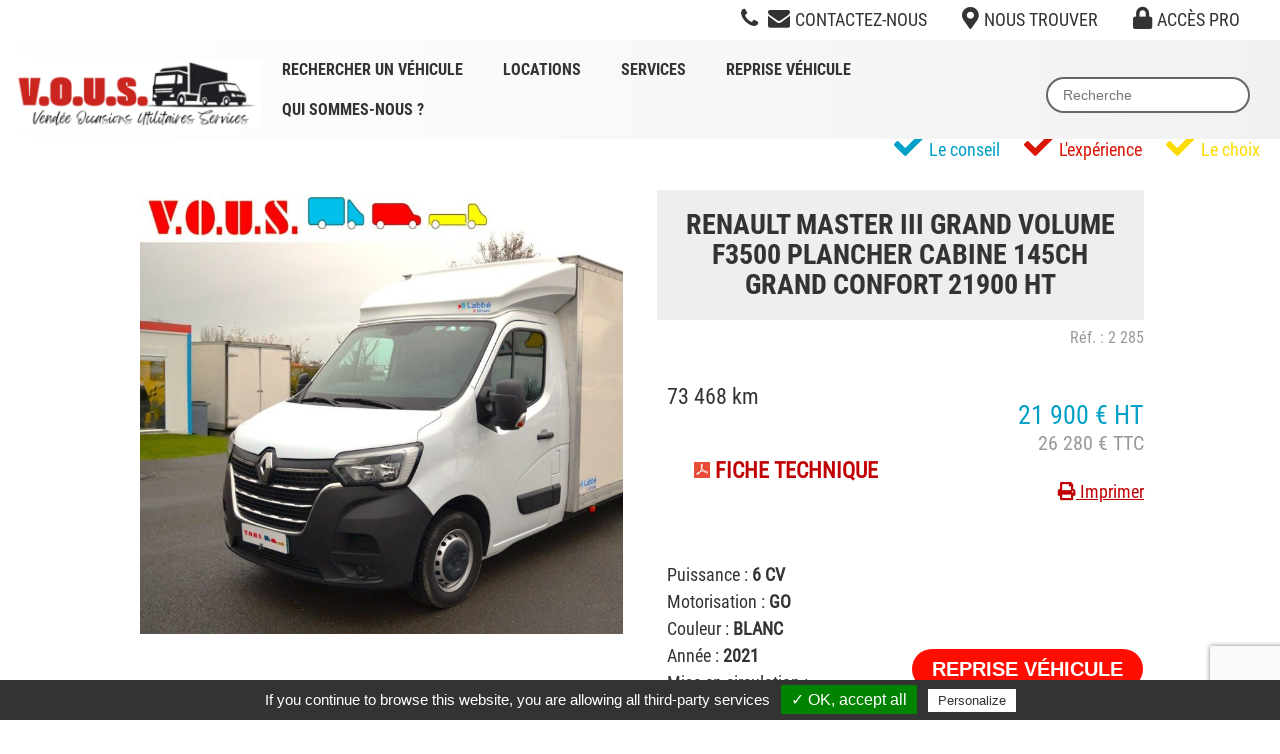

--- FILE ---
content_type: text/html; charset=UTF-8
request_url: https://www.vendee-utilitaires.com/vehicule/master-iii-fg-f3500-plancher-cabine-145ch-grand-confort-2285/
body_size: 26306
content:
<!DOCTYPE html>
<!--[if IE 6]>
<html id="ie6" lang="fr-FR">
<![endif]-->
<!--[if IE 7]>
<html id="ie7" lang="fr-FR">
<![endif]-->
<!--[if IE 8]>
<html id="ie8" lang="fr-FR">
<![endif]-->
<!--[if IE 9]>
<html id="ie9" lang="fr-FR">
<![endif]-->
<!--[if !(IE 6) | !(IE 7) | !(IE 8)  | !(IE 9) ]><!-->
<html lang="fr-FR">
<!--<![endif]-->
<head>
<title>MASTER III FG F3500 PLANCHER CABINE 145CH GRAND CONFORT - tous</title>
<meta charset="UTF-8" />
<meta name="viewport" content="width=device-width, initial-scale=1.0" />
<link rel="stylesheet" href="https://use.fontawesome.com/releases/v5.7.0/css/all.css" integrity="sha384-lZN37f5QGtY3VHgisS14W3ExzMWZxybE1SJSEsQp9S+oqd12jhcu+A56Ebc1zFSJ" crossorigin="anonymous">
<link rel="profile" href="http://gmpg.org/xfn/11" />


<!--[if lt IE 9]>
<script src="https://www.vendee-utilitaires.com/wp-content/themes/opntemplate/js/html5.js" type="text/javascript"></script>
<![endif]-->

    <meta name="format-detection" content="telephone=no"/> <!-- enleve les soulignés sur les num telelphone  -->
    <link rel="pingback" href="https://www.vendee-utilitaires.com/xmlrpc.php" />
    <LINK REL="SHORTCUT ICON" href="/favicon.ico">
    <script>var g_PostID=Number('1286344');var g_PostContentID;var g_PostName='master-iii-fg-f3500-plancher-cabine-145ch-grand-confort-2285';var g_CurrentUser='';var g_IsWPAdministrator=false;var g_EditorList=new Object();
var g_EditorIsDraft=false;var g_PageList=new Object();
var g_PostTypeList=new Object();
</script>

<!-- This site is optimized with the Yoast SEO plugin v12.0 - https://yoast.com/wordpress/plugins/seo/ -->
<link rel="canonical" href="https://www.vendee-utilitaires.com/vehicule/master-iii-fg-f3500-plancher-cabine-145ch-grand-confort-2285/" />
<script type='application/ld+json' class='yoast-schema-graph yoast-schema-graph--main'>{"@context":"https://schema.org","@graph":[{"@type":"WebSite","@id":"https://www.vendee-utilitaires.com/#website","url":"https://www.vendee-utilitaires.com/","name":"tous","potentialAction":{"@type":"SearchAction","target":"https://www.vendee-utilitaires.com/?s={search_term_string}","query-input":"required name=search_term_string"}},{"@type":"WebPage","@id":"https://www.vendee-utilitaires.com/vehicule/master-iii-fg-f3500-plancher-cabine-145ch-grand-confort-2285/#webpage","url":"https://www.vendee-utilitaires.com/vehicule/master-iii-fg-f3500-plancher-cabine-145ch-grand-confort-2285/","inLanguage":"fr-FR","name":"MASTER III FG F3500 PLANCHER CABINE 145CH GRAND CONFORT - tous","isPartOf":{"@id":"https://www.vendee-utilitaires.com/#website"},"datePublished":"2023-11-14T07:12:17+00:00","dateModified":"2023-12-15T07:52:38+00:00"}]}</script>
<!-- / Yoast SEO plugin. -->

<link rel='dns-prefetch' href='//maps.googleapis.com' />
<link rel='dns-prefetch' href='//www.google.com' />
<link rel='dns-prefetch' href='//s.w.org' />
<link rel="alternate" type="application/rss+xml" title="tous &raquo; Flux" href="https://www.vendee-utilitaires.com/feed/" />
<link rel="alternate" type="application/rss+xml" title="tous &raquo; Flux des commentaires" href="https://www.vendee-utilitaires.com/comments/feed/" />
<link rel='stylesheet' id='OPN-Style-css'  href='https://www.vendee-utilitaires.com/wp-content/uploads/wp-less/style-ee1499bc3b.css' type='text/css' media='screen, projection' />
<link rel='stylesheet' id='OPN-Style-Print-css'  href='https://www.vendee-utilitaires.com/wp-content/themes/opntemplate/print.css?ver=1.0' type='text/css' media='print' />
<link rel='stylesheet' id='OPN-Style-Fonts-css'  href='https://www.vendee-utilitaires.com/wp-content/themes/opntemplate/style-fonts.css?ver=1.0' type='text/css' media='screen, projection' />
<link rel='stylesheet' id='jQuery-DataTables-CSS-css'  href='https://www.vendee-utilitaires.com/wp-content/plugins/opn_inlineeditor/External/datatables/css/jquery.dataTables.min.css?ver=1.0' type='text/css' media='screen, projection' />
<link rel='stylesheet' id='jQuery-DataTables-Buttons-CSS-css'  href='https://www.vendee-utilitaires.com/wp-content/plugins/opn_inlineeditor/External/datatables/extensions/Buttons/css/buttons.dataTables.min.css?ver=1.0' type='text/css' media='screen, projection' />
<link rel='stylesheet' id='jQuery-DataTables-Responsive-CSS-css'  href='https://www.vendee-utilitaires.com/wp-content/plugins/opn_inlineeditor/External/datatables/extensions/Responsive/css/responsive.dataTables.min.css?ver=1.0' type='text/css' media='screen, projection' />
<link rel='stylesheet' id='tinymce-color-css'  href='https://www.vendee-utilitaires.com/wp-content/uploads/wp-less/tinymce-colorpicker-3f276e75bf.css' type='text/css' media='screen, projection' />
<link rel='stylesheet' id='Select2-css'  href='https://www.vendee-utilitaires.com/wp-content/plugins/opn_inlineeditor/External/select2/select2.min.css?ver=1.0' type='text/css' media='screen, projection' />
<link rel='stylesheet' id='jQuery-DataTables-FixedHeader-CSS-css'  href='https://www.vendee-utilitaires.com/wp-content/plugins/opn_inlineeditor/External/datatables/extensions/FixedHeader/css/fixedHeader.dataTables.min.css?ver=1.0' type='text/css' media='screen, projection' />
<link rel='stylesheet' id='jQuery-Timepicker-CSS-css'  href='https://www.vendee-utilitaires.com/wp-content/plugins/pods/ui/css/jquery.ui.timepicker.css?ver=1.0.0' type='text/css' media='all' />
<link rel='stylesheet' id='contact-form-7-css'  href='https://www.vendee-utilitaires.com/wp-content/plugins/contact-form-7/includes/css/styles.css?ver=5.1.1' type='text/css' media='all' />
<link rel='stylesheet' id='opn_template_css-css'  href='https://www.vendee-utilitaires.com/wp-content/plugins/opn_inlineeditor/opn_template/opn_template.css?ver=1.0.0' type='text/css' media='all' />
<link rel='stylesheet' id='dashicons-css'  href='https://www.vendee-utilitaires.com/wp-includes/css/dashicons.min.css' type='text/css' media='all' />
<link rel='stylesheet' id='OPN-NGG-Download-CSS-css'  href='https://www.vendee-utilitaires.com/wp-content/plugins/opn_inlineeditor/opn_ngg_download/opn_ngg_download.css' type='text/css' media='all' />
<link rel='stylesheet' id='sliderstyle-css'  href='https://www.vendee-utilitaires.com/wp-content/plugins/opn_inlineeditor/External/swiper/swiper.css?ver=1.0' type='text/css' media='screen, projection' />
<link rel='stylesheet' id='opn_InlineEditor_Tooltipster-css'  href='https://www.vendee-utilitaires.com/wp-content/plugins/opn_inlineeditor/External/tooltipster/tooltipster.css' type='text/css' media='all' />
<link rel='stylesheet' id='OpenSans-css'  href='https://www.vendee-utilitaires.com/wp-content/plugins/opn_inlineeditor/External/fonts/OpenSans/open-sans.css' type='text/css' media='all' />
<link rel='stylesheet' id='OpenSansCondensed-css'  href='https://www.vendee-utilitaires.com/wp-content/plugins/opn_inlineeditor/External/fonts/OpenSansCondensed/open-sans-condensed.css' type='text/css' media='all' />
<link rel='stylesheet' id='FontAwesome-css'  href='https://www.vendee-utilitaires.com/wp-content/plugins/opn_inlineeditor/External/fonts/FontAwesome/font-awesome.min.css' type='text/css' media='all' />
<link rel='stylesheet' id='aristo-css'  href='https://www.vendee-utilitaires.com/wp-content/plugins/opn_inlineeditor/External/Aristo/Aristo.css' type='text/css' media='all' />
<link rel='stylesheet' id='opn_InlineEditor-css'  href='https://www.vendee-utilitaires.com/wp-content/plugins/opn_inlineeditor/opn.css' type='text/css' media='all' />
<link rel='stylesheet' id='wp-members-css'  href='https://www.vendee-utilitaires.com/wp-content/plugins/wp-members/css/generic-no-float.css?ver=3.2.5.1' type='text/css' media='all' />
<link rel='stylesheet' id='fancybox-css'  href='https://www.vendee-utilitaires.com/wp-content/plugins/easy-fancybox/css/jquery.fancybox.1.3.23.min.css' type='text/css' media='screen' />
<script type='text/javascript' src='https://www.vendee-utilitaires.com/wp-includes/js/jquery/jquery.js?ver=1.12.4'></script>
<script type='text/javascript' src='https://www.vendee-utilitaires.com/wp-includes/js/jquery/jquery-migrate.min.js?ver=1.4.1'></script>
<script type='text/javascript' src='https://www.vendee-utilitaires.com/wp-content/themes/opntemplate/js/SiteOPN.js?ver=1.0.0'></script>
<script type='text/javascript' src='https://www.vendee-utilitaires.com/wp-content/plugins/opn_inlineeditor/External/scrollreveal/scrollreveal.min.js?ver=1.0.0'></script>
<script type='text/javascript' src='https://www.vendee-utilitaires.com/wp-content/plugins/opn_inlineeditor/External/jquery.mixitup.min.js?ver=1.0.0'></script>
<script type='text/javascript' src='https://www.vendee-utilitaires.com/wp-content/plugins/opn_inlineeditor/External/jquery-ui.min.js?ver=1.0.0'></script>
<script type='text/javascript' src='https://www.vendee-utilitaires.com/wp-content/plugins/opn_inlineeditor/External/jquery.ui.autocomplete.html.js?ver=1.0.0'></script>
<script type='text/javascript' src='https://www.vendee-utilitaires.com/wp-content/plugins/opn_inlineeditor/External/select2/select2.min.js?ver=1.0.0'></script>
<script type='text/javascript' src='https://www.vendee-utilitaires.com/wp-content/plugins/pods/ui/js/jquery.ui.timepicker.min.js?ver=1.0.0'></script>
<script type='text/javascript' src='https://www.vendee-utilitaires.com/wp-content/plugins/opn_inlineeditor/External/html2canvas/html2canvas.min.js?ver=1.0.0'></script>
<script type='text/javascript' src='https://maps.googleapis.com/maps/api/js?v=3.exp&#038;key=AIzaSyAhFfStTiVq3YjyL8W0e_jC5TiXFaZBkH4&#038;ver=1.0'></script>
<script type='text/javascript' src='https://www.vendee-utilitaires.com/wp-content/plugins/opn_inlineeditor/External/tarteaucitron/tarteaucitron.js?ver=1.0.0'></script>
<script type='text/javascript' src='https://www.vendee-utilitaires.com/wp-content/plugins/opn_inlineeditor/opn_lavalamp_menu/jquery.easing.1.3.min.js?ver=1.3'></script>
<script type='text/javascript' src='https://www.vendee-utilitaires.com/wp-content/plugins/opn_inlineeditor/opn_lavalamp_menu/jquery.lavalamp-1.4.js?ver=1.4'></script>
<script type='text/javascript' src='https://www.vendee-utilitaires.com/wp-content/plugins/opn_inlineeditor/opn_mouse/opn_mouse.js?ver=1.0.0'></script>
<script type='text/javascript' src='https://www.vendee-utilitaires.com/wp-content/plugins/opn_inlineeditor/opn_menu/opn_menu_front.js?ver=1.0.0'></script>
<script type='text/javascript' src='https://www.vendee-utilitaires.com/wp-content/plugins/opn_inlineeditor/opn_template/opn_page_template.js?ver=1.0.0'></script>
<script type='text/javascript' src='https://www.vendee-utilitaires.com/wp-content/plugins/opn_inlineeditor/opn_slider/js/jquery.mousewheel.min.js?ver=3.0.4'></script>
<script type='text/javascript' src='https://www.vendee-utilitaires.com/wp-content/plugins/opn_inlineeditor/External/swiper/swiper.js?ver=4.1.1'></script>
<link rel='https://api.w.org/' href='https://www.vendee-utilitaires.com/wp-json/' />
<link rel="EditURI" type="application/rsd+xml" title="RSD" href="https://www.vendee-utilitaires.com/xmlrpc.php?rsd" />
<link rel="wlwmanifest" type="application/wlwmanifest+xml" href="https://www.vendee-utilitaires.com/wp-includes/wlwmanifest.xml" /> 
<link rel='shortlink' href='https://www.vendee-utilitaires.com/?p=1286344' />
<link rel="alternate" type="application/json+oembed" href="https://www.vendee-utilitaires.com/wp-json/oembed/1.0/embed?url=https%3A%2F%2Fwww.vendee-utilitaires.com%2Fvehicule%2Fmaster-iii-fg-f3500-plancher-cabine-145ch-grand-confort-2285%2F" />
<link rel="alternate" type="text/xml+oembed" href="https://www.vendee-utilitaires.com/wp-json/oembed/1.0/embed?url=https%3A%2F%2Fwww.vendee-utilitaires.com%2Fvehicule%2Fmaster-iii-fg-f3500-plancher-cabine-145ch-grand-confort-2285%2F&#038;format=xml" />
<!-- <meta name="NextGEN" version="2.0.77.3" /> -->
		<script type="text/javascript">
			var mediaTaxonomies = {"attachment-filters":null},
				mediaTerms = {"attachment-filters":[{"id":0,"label":"Tout","slug":"all"},{"id":null,"label":"Image","slug":"image","parent":null},{"id":null,"label":"Vid\u00e9os","slug":"video","parent":null},{"id":null,"label":"Fichiers Bloc-Notes","slug":"text","parent":null},{"id":null,"label":"Audio","slug":"audio","parent":null},{"id":null,"label":"Documents","slug":"application","parent":null}]};
		</script>
				<script type="text/javascript">
		var ajaxurl = 'https://www.vendee-utilitaires.com/wp-admin/admin-ajax.php';
		</script>
						<script type="text/javascript"> var opn_activemedialibraryplugin = 0;</script>
				<meta property="og:type" content="website" />
<meta property="og:url" content="https://www.vendee-utilitaires.com/vehicule/master-iii-fg-f3500-plancher-cabine-145ch-grand-confort-2285/"/>
<meta property="og:title" content="MASTER III FG F3500 PLANCHER CABINE 145CH GRAND CONFORT" />
<meta property="og:description" content="" />
<meta property="og:image" content=""/>
<meta name="twitter:card" content="photo"><meta name="twitter:description" content=""><meta name="twitter:title" content="MASTER III FG F3500 PLANCHER CABINE 145CH GRAND CONFORT"><meta name="twitter:image" content=""><meta name="twitter:url" content="https://www.vendee-utilitaires.com/vehicule/master-iii-fg-f3500-plancher-cabine-145ch-grand-confort-2285/"><style></style>			<!-- Pods Framework 2.7.3 -->
			
<link rel='stylesheet' id='opn_wplink_css-css'  href='https://www.vendee-utilitaires.com/wp-content/plugins/opn_inlineeditor/opn_wplink//style_wplink.css?ver=1.0.0' type='text/css' media='all' />
<link rel='stylesheet' id='wp-color-picker-css'  href='https://www.vendee-utilitaires.com/wp-admin/css/color-picker.min.css' type='text/css' media='all' />
<link rel='stylesheet' id='buttons-css'  href='https://www.vendee-utilitaires.com/wp-includes/css/buttons.min.css' type='text/css' media='all' />
<link rel='stylesheet' id='mediaelement-css'  href='https://www.vendee-utilitaires.com/wp-includes/js/mediaelement/mediaelementplayer-legacy.min.css?ver=4.2.6-78496d1' type='text/css' media='all' />
<link rel='stylesheet' id='wp-mediaelement-css'  href='https://www.vendee-utilitaires.com/wp-includes/js/mediaelement/wp-mediaelement.min.css' type='text/css' media='all' />
<link rel='stylesheet' id='media-views-css'  href='https://www.vendee-utilitaires.com/wp-includes/css/media-views.min.css' type='text/css' media='all' />
<link rel='stylesheet' id='imgareaselect-css'  href='https://www.vendee-utilitaires.com/wp-includes/js/imgareaselect/imgareaselect.css?ver=0.9.8' type='text/css' media='all' />
</head>
<body class="vehicule-template-default single single-vehicule postid-1286344 pods pod-page-vehicule-w pod-vehicule single-author full">
<div id="opn_responsive_width" style="display:none"></div>
<div id="ie">
		<header id="branding" role="banner">
		<div class="site-contact">
		    <div class="contact-item phone-item">
		        <a href="tel:02 51 41 42 43"><span>02 51 41 42 43</span><i class="fa fa-phone"></i></a>
		            <!--<a href="#"><span>02 51 41 42 43</span><img class="icons phone-icon" src="https://www.vendee-utilitaires.com/wp-content/themes/opntemplate/images/icons/phone.png"></a>-->
		    </div>
		    <div style='clear:both'></div>
		    <div class="contact-item mail-item">
		        <a href="/contact"><i class="fa fa-envelope"></i><span>Contactez-nous</span></a>
		       <!--<a href="#"><span>Contactez-nous</span><img class="icons phone-icon" src="https://www.vendee-utilitaires.com/wp-content/themes/opntemplate/images/icons/mail.png"></a>-->
		    </div>
		    <div style='clear:both'></div>
		    <div class="contact-item map-item">
		        <a href="/nous-trouver"><i class="fas fa-map-marker-alt"></i></i><span>Nous trouver</span></a>
		        <!--<a href="#"><span>Contactez-nous</span><img class="icons phone-icon" src="https://www.vendee-utilitaires.com/wp-content/themes/opntemplate/images/icons/mail.png"></a>-->
		    </div>
		    <div class="contact-item">
		        <a href="/liste-complete-des-vehicules"><i class="fas fa-lock"></i><span>Accès pro</span></a>
		    </div>
		</div>
			<div class="branding-inner">
				<hgroup class="logo-block">
					<div id="site-logo">
                                            <a href="/"><img src="https://www.vendee-utilitaires.com/wp-content/themes/opntemplate/images/logo-vendee-utilitaires.png" alt="logo" /></a>
					</div>
				</hgroup>
				<nav id="access" class="lavalamp" role="navigation">
				<div class="access-inner">
					<h3 class="assistive-text">Menu principal					</h3>
																<div class="skip-link"><a class="assistive-text" href="#content" title="Aller au contenu principal">Aller au contenu principal</a></div>
								<div class="skip-link"><a class="assistive-text" href="#secondary" title="Aller au contenu secondaire">Aller au contenu secondaire</a></div>
														  	  <div id="mobile-menu"><div id="mobile-menu-open">Navigation</div><div id="mobile-menu-content" style="display:none"><div class="menu-principal-container"><ul id="menu-principal" class="menu"><li id="menu-item-108" class="menu-item menu-item-type-post_type menu-item-object-page opn-menu-item-class-0 opn-menu-item-opn-img-image-size- opn-menu-item-opn-img-image-align-top opn-menu-div-img-dashicons menu-item-108"><a href="https://www.vendee-utilitaires.com/rechercher-un-vehicule/"><span class=""></span><span class="opn-menu-item-a">Rechercher un véhicule</span></a></li>
<li id="menu-item-107" class="menu-item menu-item-type-post_type menu-item-object-page opn-menu-item-class-0 opn-menu-item-opn-img-image-size- opn-menu-item-opn-img-image-align-top opn-menu-div-img-dashicons menu-item-107"><a href="https://www.vendee-utilitaires.com/nos-locations/"><span class=""></span><span class="opn-menu-item-a">Locations</span></a></li>
<li id="menu-item-1288151" class="menu-item menu-item-type-custom menu-item-object-custom menu-item-has-children opn-menu-item-class-0     undefined menu-item-1288151"><a href="#"><span class="opn-menu-item-a">Services</span></a>
<ul class="sub-menu">
	<li id="menu-item-1298" class="menu-item menu-item-type-post_type menu-item-object-page opn-menu-item-class-0 menu-item-1298"><a href="https://www.vendee-utilitaires.com/attelage/"><span class="opn-menu-item-a">Attelage</span></a></li>
	<li id="menu-item-1914" class="menu-item menu-item-type-post_type menu-item-object-page opn-menu-item-class-0 menu-item-1914"><a href="https://www.vendee-utilitaires.com/habillage-bois/"><span class="opn-menu-item-a">Habillage bois</span></a></li>
	<li id="menu-item-1301" class="menu-item menu-item-type-post_type menu-item-object-page opn-menu-item-class-0 menu-item-1301"><a href="https://www.vendee-utilitaires.com/galerie-porte-verre-porte-echelle/"><span class="opn-menu-item-a">Galerie</span></a></li>
</ul>
</li>
<li id="menu-item-1289449" class="menu-item menu-item-type-post_type menu-item-object-page opn-menu-item-class-0 menu-item-1289449"><a href="https://www.vendee-utilitaires.com/reprise-vehicule/"><span class="opn-menu-item-a">Reprise véhicule</span></a></li>
<li id="menu-item-1287" class="menu-item menu-item-type-post_type menu-item-object-page opn-menu-item-class-0 opn-menu-item-opn-img-image-size- opn-menu-item-opn-img-image-align-top opn-menu-div-img-dashicons menu-item-1287"><a href="https://www.vendee-utilitaires.com/qui-sommes-nous/"><span class=""></span><span class="opn-menu-item-a">Qui sommes-nous ?</span></a></li>
</ul></div></div></div><script>
        var opnMenu =  jQuery(".menu-principal-container").parents("nav");
         if(opnMenu.length){
              opnMenu.attr("id", "access");
              if(!opnMenu.hasClass("lavalamp"))
                  opnMenu.addClass("lavalamp");
          }
      </script><div id="opn-menu"><div class="menu-principal-container"><ul id="menu-principal-1" class="menu"><li class="menu-item menu-item-type-post_type menu-item-object-page opn-menu-item-class-0 opn-menu-item-opn-img-image-size- opn-menu-item-opn-img-image-align-top opn-menu-div-img-dashicons menu-item-108"><a href="https://www.vendee-utilitaires.com/rechercher-un-vehicule/"><span class=""></span><span class="opn-menu-item-a">Rechercher un véhicule</span></a></li>
<li class="menu-item menu-item-type-post_type menu-item-object-page opn-menu-item-class-0 opn-menu-item-opn-img-image-size- opn-menu-item-opn-img-image-align-top opn-menu-div-img-dashicons menu-item-107"><a href="https://www.vendee-utilitaires.com/nos-locations/"><span class=""></span><span class="opn-menu-item-a">Locations</span></a></li>
<li class="menu-item menu-item-type-custom menu-item-object-custom menu-item-has-children opn-menu-item-class-0     undefined menu-item-1288151"><a href="#"><span class="opn-menu-item-a">Services</span></a>
<ul class="sub-menu">
	<li class="menu-item menu-item-type-post_type menu-item-object-page opn-menu-item-class-0 menu-item-1298"><a href="https://www.vendee-utilitaires.com/attelage/"><span class="opn-menu-item-a">Attelage</span></a></li>
	<li class="menu-item menu-item-type-post_type menu-item-object-page opn-menu-item-class-0 menu-item-1914"><a href="https://www.vendee-utilitaires.com/habillage-bois/"><span class="opn-menu-item-a">Habillage bois</span></a></li>
	<li class="menu-item menu-item-type-post_type menu-item-object-page opn-menu-item-class-0 menu-item-1301"><a href="https://www.vendee-utilitaires.com/galerie-porte-verre-porte-echelle/"><span class="opn-menu-item-a">Galerie</span></a></li>
</ul>
</li>
<li class="menu-item menu-item-type-post_type menu-item-object-page opn-menu-item-class-0 menu-item-1289449"><a href="https://www.vendee-utilitaires.com/reprise-vehicule/"><span class="opn-menu-item-a">Reprise véhicule</span></a></li>
<li class="menu-item menu-item-type-post_type menu-item-object-page opn-menu-item-class-0 opn-menu-item-opn-img-image-size- opn-menu-item-opn-img-image-align-top opn-menu-div-img-dashicons menu-item-1287"><a href="https://www.vendee-utilitaires.com/qui-sommes-nous/"><span class=""></span><span class="opn-menu-item-a">Qui sommes-nous ?</span></a></li>
</ul></div></div>						      								</div> <!-- fin access-inner -->
				</nav><!-- #access -->
				<form method="POST" id="searchform" action="/">
					<input type="hidden" id="criteria-pods" name="pods" value=""><input type="hidden" id="criteria-posts" name="posts" value=""><input type="hidden" id="criteria-pages" name="pages" value=""><input type="hidden" id="criteria-attachments" name="attachments" value="">		<label for="s" class="assistive-text">Recherche</label>
					<div class="input-croix"><input type="text" class="field ui-autocomplete-input" name="s" id="s" placeholder="Recherche" autocomplete="off" style=""><div class="clear-input" style="top: 2px;"></div></div>
					<input type="submit" class="submit" name="submit" id="searchsubmit" value="Recherche">
				</form>
		</div>
                
</header><!-- #branding -->
        <div style='clear:both'></div>
        <div class="home-slider">
	        			<div class="separator"></div>
			<div class="slogan-01">
				<span class="conseil"><i class="fas fa-check"></i>Le conseil</span>
				<span class="experience"><i class="fas fa-check"></i>L'expérience</span>
				<span class="choix"><i class="fas fa-check"></i>Le choix</span>
			</div>
        </div>
 		    <div style='clear:both'></div>
					<!-- Start breadcrumb -->
		<div class="breadcrumbs">
		 <div class="breadcrumbs-inner">
		 <p><span><a href="https://www.vendee-utilitaires.com" title="home">Accueil</a></span> > <span><a href="/actus" title="Actus">Actus</a></span> > <span class="breadcrumb_last">MASTER III FG F3500 PLANCHER CABINE 145CH GRAND CONFORT</span></p>       		 </div>
			</div>
		<!-- end BreadCrumb -->
		  <script>g_PostContentID=1286344;</script>


<style>

a[href="about:blank"]{
	display: none !important;
}

</style>

<!-- *** podsitem-generic.php -->
<div class="opn-complete-content" style="display: none;">
	<div id="opn-content-1" class="opn_content opn_content rncol1 opn_alone ncol1 nlig1" style="width: 100%;" rncol="1" _width="1499px" data-ncol="1" data-nlig="1" _percent="100.0%"><div class="opn_textContent opn_fenContent" style=""><div class="opn_finalContent" style=""><div id="opn-subcontent" class="opn_container" balign="center" _width="80%" style="max-width: 80%;"><div id="opn-content-2" class="opn_content rncol2 opn_first ncol2 nlig2" style="width: 49.7%; top: 0px; left: 0px;" data-ncol="2" data-nlig="2" _percent="49.7%" rncol="2" _width="596px"><div class="opn_textContent opn_fenContent opn_visual_default opn_bloc_style_45_1" style="" data-opnid="1"><style type="text/css" id="opn-visual-css-45-1">.opn_content>.opn_textContent.opn_bloc_style_45_1{position:static;display:block;top:auto;right:auto;bottom:auto;left:auto;color:#333333;font-size:18px;letter-spacing:0px;line-height:100%;font-weight:300;font-variant:normal;background-color:rgba(0,0,0,0);background-size:auto;background-repeat:repeat;background-position:0% 0%;background-blend-mode:normal;border-top-width:0px;border-right-width:0px;border-bottom-width:0px;border-left-width:0px;border-color:#333333;border-style:none;border-radius:0px;padding-top:0px;padding-right:0px;padding-bottom:0px;padding-left:0px;margin-top:0px;margin-right:0px;margin-bottom:0px;margin-left:0px;}</style><div class="opn_finalContent" style="height: auto;"><div id="opn-subcontent" class="opn_container" _balign="center" balign="center"><div id="opn-content-3" class="opn_content rncol1 opn_alone ncol1 nlig1" style="width: 100%; position: relative; top: 0px; left: 0px;" _percent="100.0%" _width="596px" data-ncol="1" data-nlig="1" rncol="1"><div class="opn_textContent opn_visual_default opn_webContent opn_bloc_style_45_2" style="z-index: 100;" data-opn-bloc-css="position: absolute;z-index: 100;" data-opnid="2"><style type="text/css" id="opn-visual-css-45-2">.opn_content>.opn_textContent.opn_bloc_style_45_2{position:static;display:block;top:auto;right:auto;bottom:auto;left:auto;color:#333333;font-size:18px;letter-spacing:0px;line-height:100%;font-weight:300;font-variant:normal;background-color:rgba(0,0,0,0);background-size:auto;background-repeat:repeat;background-position:0% 0%;background-blend-mode:normal;border-top-width:0px;border-right-width:0px;border-bottom-width:0px;border-left-width:0px;border-color:#333333;border-style:none;border-radius:0px;padding-top:0px;padding-right:0px;padding-bottom:0px;padding-left:0px;margin-top:0px;margin-right:0px;margin-bottom:0px;margin-left:0px;}</style><div class="opn_finalContent" style="">[opn_web url="coupdecoeur.php" _idn=3 _name=""]</div></div></div><div class="opn_clear"></div><div id="opn-content-4" class="opn_content rncol1 opn_alone ncol1 nlig2" style="width: 100%;" rncol="1" _percent="100.0%" _width="596px" data-ncol="1" data-nlig="2"><div class="opn_textContent opn_fenContent" style=""><div class="opn_finalContent" style=""><div id="opn-subcontent" class="opn_container" _balign="center" balign="center"><div id="opn-content-5" class="opn_content rncol1 opn_alone ncol1 nlig1" style="width: 100%; top: 0px; left: 0px;" rncol="1" _percent="100.0%" _width="596px" data-ncol="1" data-nlig="1"><div class="opn_textContent opn_visual_default opn_webContent" style=""><div class="opn_finalContent" style="">[opn_web url="diaporama.php" _idn=5 _name=""]</div></div></div><div class="opn_clear"></div><div id="opn-content-6" class="opn_content rncol1 opn_alone ncol1 nlig1" style="width: 100%;" rncol="1" _percent="100.0%" _width="596px" data-ncol="1" data-nlig="1"><div class="opn_textContent opn_txtareaContent opn_visual_default opn_bloc_style_45_3" style="overflow: hidden;" data-opnid="3"><style type="text/css" id="opn-visual-css-45-3">.opn_content>.opn_textContent.opn_bloc_style_45_3{position:static;display:block;top:auto;right:auto;bottom:auto;left:auto;color:#333333;font-size:18px;letter-spacing:0px;line-height:100%;font-weight:300;font-variant:normal;background-color:rgba(0,0,0,0);background-size:auto;background-repeat:repeat;background-position:0% 0%;background-blend-mode:normal;border-top-width:0px;border-right-width:0px;border-bottom-width:0px;border-left-width:0px;border-color:#333333;border-style:none;border-radius:0px;padding-top:20px;padding-right:20px;padding-bottom:20px;padding-left:20px;margin-top:0px;margin-right:0px;margin-bottom:0px;margin-left:0px;}</style><div class="opn_finalContent" style=""><p>@{this.champlibre}</p></div></div></div><div class="opn_clear"></div></div></div></div></div><div class="opn_clear"></div></div></div></div></div><div id="opn-content-7" class="opn_content opn_addFenDim rncol2 opn_last ncol2 nlig2" style="width: 50.3%;" rncol="2" _percent="50.3%" _width="603px" data-ncol="2" data-nlig="2"><div class="opn_textContent opn_fenContent opn_visual_default opn_bloc_style_45_4" style="" data-opnid="4"><style type="text/css" id="opn-visual-css-45-4">.opn_content>.opn_textContent.opn_bloc_style_45_4{position:static;display:block;top:auto;right:auto;bottom:auto;left:auto;color:#333333;font-size:18px;letter-spacing:0px;line-height:100%;font-weight:300;font-variant:normal;background-color:rgba(0,0,0,0);background-size:auto;background-repeat:repeat;background-position:0% 0%;background-blend-mode:normal;border-top-width:0px;border-right-width:0px;border-bottom-width:0px;border-left-width:0px;border-color:#333333;border-style:none;border-radius:0px;padding-top:0px;padding-right:0px;padding-bottom:0px;padding-left:0px;margin-top:0px;margin-right:0px;margin-bottom:0px;margin-left:20px;}</style><div class="opn_finalContent" style="height: auto;"><div id="opn-subcontent" class="opn_container" _balign="center" balign="center"><div id="opn-content-8" class="opn_content opn_lastonres rncol1 opn_alone ncol1 nlig1" style="width: 100%; position: relative;" data-ncol="1" data-nlig="1" _percent="100.0%" rncol="1" _width="583px"><div class="opn_textContent opn_txtareaContent opn_visual_default opn_bloc_style_45_5" style="overflow: hidden;" data-opnid="5"><style type="text/css" id="opn-visual-css-45-5">.opn_content>.opn_textContent.opn_bloc_style_45_5{position:static;display:block;top:auto;right:auto;bottom:auto;left:auto;color:#333333;font-size:18px;letter-spacing:0px;line-height:30px;font-weight:300;font-variant:normal;background-color:#eeeeee;background-size:auto;background-repeat:repeat;background-position:0% 0%;background-blend-mode:normal;border-top-width:0px;border-right-width:0px;border-bottom-width:0px;border-left-width:0px;border-color:#333333;border-style:none;border-radius:0px;padding-top:20px;padding-right:20px;padding-bottom:20px;padding-left:20px;margin-top:20px;margin-right:0px;margin-bottom:0px;margin-left:0px;}</style><div class="opn_finalContent" style=""><HH>@{this.vo_v_marque} @{this.vo_v_modele}</HH></div></div></div><div class="opn_clear"></div><div id="opn-content-9" class="opn_content rncol1 opn_alone ncol1 nlig10" style="width: 100%;" rncol="1" _percent="100.0%" _width="583px" data-ncol="1" data-nlig="10"><div class="opn_textContent opn_fenContent" style=""><div class="opn_finalContent" style=""><div id="opn-subcontent" class="opn_container" _balign="center" balign="center"><div id="opn-content-10" class="opn_content rncol1 opn_alone ncol1 nlig1" style="width: 100%; top: 0px; left: 0px;" rncol="1" _percent="100.0%" _width="583px" data-ncol="1" data-nlig="1"><div class="opn_textContent opn_txtareaContent opn_visual_default opn_bloc_style_45_6" style="" data-opnid="6"><style type="text/css" id="opn-visual-css-45-6">.opn_content>.opn_textContent.opn_bloc_style_45_6{position:static;display:block;top:auto;right:auto;bottom:auto;left:auto;color:#999999;font-size:16px;letter-spacing:0px;line-height:100%;font-weight:300;font-variant:normal;background-color:rgba(0,0,0,0);background-size:auto;background-repeat:repeat;background-position:0% 0%;background-blend-mode:normal;border-top-width:0px;border-right-width:0px;border-bottom-width:0px;border-left-width:0px;border-color:#333333;border-style:none;border-radius:0px;padding-top:10px;padding-right:0px;padding-bottom:20px;padding-left:10px;margin-top:0px;margin-right:0px;margin-bottom:0px;margin-left:0px;}</style><div class="opn_finalContent" style="" halign="right"><p>Réf. : @{this.vo_v_numpoli}</p></div></div></div><div class="opn_clear"></div><div id="opn-content-11" class="opn_content opn_beforelastonres rncol2 opn_first ncol2 nlig2" style="width: 50.9%; top: 0px; left: 0px; position: relative;" _percent="50.9%" _width="297px" data-ncol="2" data-nlig="2" rncol="2"><div class="opn_textContent opn_fenContent opn_visual_default" style=""><div class="opn_finalContent" style="height: auto;"><div id="opn-subcontent" class="opn_container" balign="center"><div id="opn-content-12" class="opn_content rncol1 opn_alone ncol1 nlig1" style="width: 100%;" rncol="1" _percent="100.0%" _width="297px" data-ncol="1" data-nlig="1"><div class="opn_textContent opn_txtareaContent opn_bloc_style_45_7" style="overflow: hidden;" data-opnid="7"><style type="text/css" id="opn-visual-css-45-7">.opn_content>.opn_textContent.opn_bloc_style_45_7{position:static;display:block;top:auto;right:auto;bottom:auto;left:auto;color:#333333;font-size:22px;letter-spacing:0px;line-height:100%;font-weight:300;font-variant:normal;background-color:rgba(0,0,0,0);background-size:auto;background-repeat:repeat;background-position:0% 0%;background-blend-mode:normal;border-top-width:0px;border-right-width:0px;border-bottom-width:0px;border-left-width:0px;border-color:#333333;border-style:none;border-radius:0px;padding-top:20px;padding-right:10px;padding-bottom:20px;padding-left:10px;margin-top:0px;margin-right:0px;margin-bottom:0px;margin-left:0px;}</style><div class="opn_finalContent" style=""><p><i class="fa fa-tachometer" style="font-style: normal;"></i> @{this.vo_v_km} km</p></div></div></div><div class="opn_clear"></div><div id="opn-content-13" class="opn_content rncol1 opn_alone ncol1 nlig1 p_dimensions" style="width: 100%; top: 0px; left: 0px;" _percent="100.0%" _width="297px" data-ncol="1" data-nlig="1" rncol="1"><div class="opn_textContent opn_txtareaContent opn_visual_default opn_bloc_style_45_8 dimensions" style="" data-opnid="8" opnclass=".dimensions"><style type="text/css" id="opn-visual-css-45-8">.opn_content>.opn_textContent.opn_bloc_style_45_8{position:static;display:block;top:auto;right:auto;bottom:auto;left:auto;color:#00b083;font-size:16px;letter-spacing:0px;line-height:100%;font-weight:300;font-variant:normal;background-color:rgba(0,0,0,0);background-size:auto;background-repeat:repeat;background-position:0% 0%;background-blend-mode:normal;border-top-width:0px;border-right-width:0px;border-bottom-width:0px;border-left-width:0px;border-color:#333333;border-style:none;border-radius:0px;padding-top:20px;padding-right:0px;padding-bottom:20px;padding-left:10px;margin-top:0px;margin-right:0px;margin-bottom:0px;margin-left:0px;}</style><div class="opn_finalContent" style="" halign="center"><p>@{this.dimensions}</p></div></div></div><div class="opn_clear"></div></div></div></div></div><div id="opn-content-14" class="opn_content opn_lastonres rncol2 opn_last ncol2 nlig1" style="width: 49.1%; position: relative;" data-ncol="2" data-nlig="1" _percent="49.1%" rncol="2" _width="286px"><div class="opn_textContent opn_fenContent opn_visual_default" style=""><div class="opn_finalContent" style="height: auto;"><div id="opn-subcontent" class="opn_container" _balign="center" balign="center"><div id="opn-content-15" class="opn_content rncol1 opn_alone ncol1 nlig1" style="width: 100%;" rncol="1" _percent="100.0%" _width="286px" data-ncol="1" data-nlig="1"><div class="opn_textContent opn_visual_default opn_webContent" style=""><div class="opn_finalContent" style="">[opn_web url="affiche-prix.php" _idn=15 _name=""]</div></div></div><div class="opn_clear"></div></div></div></div></div><div class="opn_clear"></div><div id="opn-content-16" class="opn_content rncol1 opn_alone ncol1 nlig1" style="width: 100%;" rncol="1" _percent="100.0%" _width="583px" data-ncol="1" data-nlig="1"><div class="opn_textContent opn_fenContent opn_visual_default" style=""><div class="opn_finalContent" style=""><div id="opn-subcontent" class="opn_container" balign="center"><div id="opn-content-17" class="opn_content rncol2 opn_first ncol2 nlig1" style="width: 50.1%;" _percent="50.1%" _width="292px" data-ncol="2" data-nlig="1" rncol="2"><div class="opn_textContent opn_txtareaContent opn_bloc_style_45_9" style="" data-opnid="9"><style type="text/css" id="opn-visual-css-45-9">.opn_content>.opn_textContent.opn_bloc_style_45_9{position:static;display:block;top:auto;right:auto;bottom:auto;left:auto;color:#333333;font-size:18px;letter-spacing:0px;line-height:150%;font-weight:300;font-variant:normal;background-color:rgba(0,0,0,0);background-size:auto;background-repeat:repeat;background-position:0% 0%;background-blend-mode:normal;border-top-width:0px;border-right-width:0px;border-bottom-width:0px;border-left-width:0px;border-color:#333333;border-style:none;border-radius:0px;padding-top:20px;padding-right:0px;padding-bottom:20px;padding-left:10px;margin-top:0px;margin-right:0px;margin-bottom:0px;margin-left:0px;}</style><div class="opn_finalContent" style="height: auto;"><p>Puissance : <strong>@{this.vo_v_puiss} CV</strong></p><p>Motorisation : <strong>@{this.vo_v_energie}</strong></p><p>Couleur :&nbsp;<strong>@{this.vo_v_couleur}</strong></p><p>Année :&nbsp;<strong>@{this.vo_v_millesi}</strong></p><p>Mise en circulation :&nbsp;<strong>@{this.vo_v_da1mec:D d/m/Y}</strong></p><p>Places assises : <strong>@{this.vo_v_plass}</strong></p><p>Puissance DIN : <strong>@{this.vo_v_puissdin}</strong></p></div></div></div><div id="opn-content-18" class="opn_content rncol2 opn_last ncol2 nlig1" style="width: 49.9%; top: 0px; left: 0px;" data-ncol="2" data-nlig="1" _percent="49.9%" rncol="2" _width="291px"><div class="opn_textContent opn_visual_default opn_buttonContent opn_bloc_style_45_10" style="overflow: hidden;" data-opnid="10"><style type="text/css" id="opn-visual-css-45-10">.opn_content>.opn_textContent.opn_bloc_style_45_10{color:#333333;font-size:18px;letter-spacing:0px;line-height:100%;font-weight:300;font-variant:normal;background-color:rgba(0,0,0,0);background-size:auto;background-repeat:repeat;background-position:0% 0%;background-blend-mode:normal;border-top-width:0px;border-right-width:0px;border-bottom-width:0px;border-left-width:0px;border-color:#333333;border-style:none;border-radius:0px;padding-top:30px;padding-right:0px;padding-bottom:30px;padding-left:10px;margin-top:0px;margin-right:0px;margin-bottom:0px;margin-left:0px;}</style><div class="opn_finalContent" style="height: auto; top: 78px;" halign="center" valign="middle">[opn_button label="REPRISE VÉHICULE" submit="0" href="/reprise-vehicule/" title="" typelink="pages" targetbutton="" styleclass="opn-button-style-1" _idn=18 _name=""]</div></div></div><div class="opn_clear"></div></div></div></div></div><div class="opn_clear"></div><div id="opn-content-19" class="opn_content rncol1 opn_alone ncol1 nlig1" style="width: 100%;" rncol="1" _percent="100.0%" _width="583px" data-ncol="1" data-nlig="1"><div class="opn_textContent opn_txtareaContent opn_visual_default opn_bloc_style_45_11" style="" data-opnid="11"><style type="text/css" id="opn-visual-css-45-11">.opn_content>.opn_textContent.opn_bloc_style_45_11{position:static;display:block;top:auto;right:auto;bottom:auto;left:auto;color:#00b083;font-size:16px;letter-spacing:0px;line-height:100%;font-weight:300;font-variant:normal;background-color:rgba(0,0,0,0);background-size:auto;background-repeat:repeat;background-position:0% 0%;background-blend-mode:normal;border-top-width:0px;border-right-width:0px;border-bottom-width:0px;border-left-width:0px;border-color:#333333;border-style:none;border-radius:0px;padding-top:20px;padding-right:0px;padding-bottom:20px;padding-left:10px;margin-top:0px;margin-right:0px;margin-bottom:0px;margin-left:0px;}</style><div class="opn_finalContent" style="" halign="center"><p>@{this.poids}</p></div></div></div><div class="opn_clear"></div><div id="opn-content-20" class="opn_content rncol1 opn_alone ncol1 nlig1" style="width: 100%; top: 0px; left: 0px;" rncol="1" _percent="100.0%" _width="583px" data-ncol="1" data-nlig="1"><div class="opn_textContent opn_txtareaContent opn_visual_default cursor-pointer opn_bloc_style_45_12" style="overflow: hidden;" data-url="https://www.vendee-utilitaires.com/nos-garanties/" data-title="Nos garanties" data-typelink=" no-extension pages" data-opnid="12"><style type="text/css" id="opn-visual-css-45-12">.opn_content>.opn_textContent.opn_bloc_style_45_12{color:#333333;font-size:20px;letter-spacing:0px;line-height:100%;font-weight:700;text-transform:uppercase;font-variant:normal;background-color:#fddb03;background-size:auto;background-repeat:repeat;background-position:0% 0%;background-blend-mode:normal;border-top-width:2px;border-right-width:2px;border-bottom-width:2px;border-left-width:2px;border-color:#333333;border-style:solid;padding-top:5px;padding-right:10px;padding-bottom:5px;padding-left:10px;margin-top:0px;margin-right:0px;margin-bottom:0px;margin-left:0px;border-radius:20px;}</style><div class="opn_finalContent" style="" halign="center"><p>GARANTIE : @{this.vo_gar_comp} <i class="fas fa-shield-alt" style="font-style: normal;"></i></p><a class="a-wp-link  no-extension pages" href="https://www.vendee-utilitaires.com/nos-garanties/" target="undefined" title="Nos garanties"></a></div></div></div><div class="opn_clear"></div><div id="opn-content-21" class="opn_content rncol1 opn_alone ncol1 nlig1" style="width: 100%;" rncol="1" _percent="100.0%" _width="583px" data-ncol="1" data-nlig="1"><div class="opn_textContent opn_txtareaContent opn_visual_default opn_bloc_style_45_13" style="" data-opn-i-css="font-style: normal;font-size: 26px;" data-opnid="13"><style type="text/css" id="opn-visual-css-45-13">.opn_content>.opn_textContent.opn_bloc_style_45_13{color:#01a0c7;font-size:20px;letter-spacing:0px;line-height:100%;font-weight:300;font-variant:normal;background-color:rgba(0,0,0,0);background-size:auto;background-repeat:repeat;background-position:0% 0%;background-blend-mode:normal;border-top-width:0px;border-right-width:0px;border-bottom-width:0px;border-left-width:0px;border-color:#333333;border-style:none;border-radius:0px;padding-top:20px;padding-right:0px;padding-bottom:0;padding-left:10px;margin-top:0px;margin-right:0px;margin-bottom:0px;margin-left:0px;}</style><div class="opn_finalContent" style=""><p><strong>LES ÉQUIPEMENTS</strong></p></div></div></div><div class="opn_clear"></div><div id="opn-content-22" class="opn_content rncol1 opn_alone ncol1 nlig1" style="width: 100%;" rncol="1" _percent="100.0%" _width="583px" data-ncol="1" data-nlig="1"><div class="opn_textContent opn_txtareaContent opn_visual_default opn_bloc_style_45_14" style="overflow: hidden;" data-opnid="14"><style type="text/css" id="opn-visual-css-45-14">.opn_content>.opn_textContent.opn_bloc_style_45_14{color:#01a0c7;font-size:16px;letter-spacing:0px;line-height:100%;font-weight:300;font-variant:normal;background-color:rgba(0,0,0,0);background-size:auto;background-repeat:repeat;background-position:0% 0%;background-blend-mode:normal;border-top-width:0px;border-right-width:0px;border-bottom-width:0px;border-left-width:0px;border-color:#333333;border-style:none;border-radius:0px;padding-top:10px;padding-right:0px;padding-bottom:20px;padding-left:10px;margin-top:0px;margin-right:0px;margin-bottom:0px;margin-left:0px;}</style><div class="opn_finalContent" style=""><p>@{this.vo_equipement}</p></div></div></div><div class="opn_clear"></div><div id="opn-content-23" class="opn_content rncol1 opn_alone ncol1 nlig1" style="width: 100%;" rncol="1" _percent="100.0%" _width="583px" data-ncol="1" data-nlig="1"><div class="opn_textContent opn_txtareaContent opn_visual_default opn_bloc_style_45_15" style="" data-opn-a-css="color: #fddb03;" data-opnid="15"><style type="text/css" id="opn-visual-css-45-15">.opn_content>.opn_textContent.opn_bloc_style_45_15{color:#ffffff;font-size:18px;letter-spacing:0px;line-height:100%;font-weight:300;font-variant:normal;background-color:#01a0c7;background-size:auto;background-repeat:repeat;background-position:0% 0%;background-blend-mode:normal;border-top-width:0px;border-right-width:0px;border-bottom-width:0px;border-left-width:0px;border-color:#333333;border-style:none;border-radius:20px;padding-top:5px;padding-right:10px;padding-bottom:5px;padding-left:10px;margin-top:0px;margin-right:0px;margin-bottom:0px;margin-left:0px;}</style><div class="opn_finalContent" style="" halign="center"><p>Besoin d’accessoires ?<br>Consultez notre page «&nbsp;<a class="no-extension pages" style="color: rgb(253, 219, 3);" title="Accessoires" href="https://www.vendee-utilitaires.com/accessoires/">Accessoires</a>&nbsp;» et n’hésitez pas à nous <a class="no-extension pages" style="color: rgb(253, 219, 3);" title="Contactez-nous" href="https://www.vendee-utilitaires.com/contact/">contacter</a> !</p></div></div></div><div class="opn_clear"></div><div id="opn-content-24" class="opn_content rncol1 opn_alone ncol1 nlig1" style="width: 100%; top: 0px; left: 0px;" rncol="1" _percent="100.0%" _width="583px" data-ncol="1" data-nlig="1"><div class="opn_textContent opn_txtareaContent opn_visual_default opn_bloc_style_45_16" style="" data-opnid="16"><style type="text/css" id="opn-visual-css-45-16">.opn_content>.opn_textContent.opn_bloc_style_45_16{position:static;display:block;top:auto;right:auto;bottom:auto;left:auto;color:#333333;font-size:18px;letter-spacing:0px;line-height:150%;font-weight:300;font-variant:normal;background-color:rgba(0,0,0,0);background-size:auto;background-repeat:repeat;background-position:0% 0%;background-blend-mode:normal;border-top-width:0px;border-right-width:0px;border-bottom-width:0px;border-left-width:0px;border-color:#333333;border-style:none;border-radius:0px;padding-top:30px;padding-right:0px;padding-bottom:30px;padding-left:0px;margin-top:0px;margin-right:0px;margin-bottom:0px;margin-left:0px;}</style><div class="opn_finalContent" style="" halign="center"><p>@{this.contenulibre}</p></div></div></div><div class="opn_clear"></div><div id="opn-content-25" class="opn_content rncol1 opn_alone ncol1 nlig1" style="width: 100%;" rncol="1" _percent="100.0%" _width="583px" data-ncol="1" data-nlig="1"><div class="opn_textContent opn_visual_default opn_webContent" style=""><div class="opn_finalContent" style="">[opn_web url="affiche-pdf.php" _idn=25 _name=""]</div></div></div><div class="opn_clear"></div></div></div></div></div><div class="opn_clear"></div></div></div></div></div><div class="opn_clear"></div></div></div></div></div><div class="opn_clear"></div><div id="opn-content-26" class="opn_content rncol1 opn_alone ncol1 nlig1" style="width: 100%;" rncol="1" _percent="100.0%" _width="1499px" data-ncol="1" data-nlig="1"><div class="opn_textContent opn_txtareaContent opn_visual_default" style="" data-opn-bloc-css="height: 40px;"><div class="opn_finalContent" style=""></div></div></div><div class="opn_clear"></div><div class="swp-content-locator"></div><div class="opn_clear"></div><div class="swp-content-locator"></div><div class="opn_clear"></div><div class="swp-content-locator"></div><div class="opn_clear"></div><div class="swp-content-locator"></div><div class="opn_clear"></div><div class="swp-content-locator"></div><div class="opn_clear"></div><div class="swp-content-locator"></div><div class="opn_clear"></div><div class="swp-content-locator"></div><div class="opn_clear"></div><div class="swp-content-locator"></div><div class="opn_clear"></div><div class="swp-content-locator"></div><div class="opn_clear"></div><div class="swp-content-locator"></div><div class="opn_clear"></div><div class="swp-content-locator"></div><div class="opn_clear"></div><div class="swp-content-locator"></div><div class="opn_clear"></div><div class="swp-content-locator"></div><div class="opn_clear"></div></div>


<div id="contenair">
	<div class="contenair-inner">
		<div id='content'>
			<article>
				<!-- <div class="opn-podsitem-content opn-subselect"> -->
				<div class="opn-podsitem-content">
					<div id="opn-content-1" class="opn_content opn_content rncol1 opn_alone ncol1 nlig1" style="width: 100%;" rncol="1" _width="1499px" data-ncol="1" data-nlig="1" _percent="100.0%"><div class="opn_textContent opn_fenContent" style=""><div class="opn_finalContent" style=""><div id="opn-subcontent" class="opn_container" balign="center" _width="80%" style="max-width: 80%;"><div id="opn-content-2" class="opn_content rncol2 opn_first ncol2 nlig2" style="width: 49.7%; top: 0px; left: 0px;" data-ncol="2" data-nlig="2" _percent="49.7%" rncol="2" _width="596px"><div class="opn_textContent opn_fenContent opn_visual_default opn_bloc_style_45_1" style="" data-opnid="1"><style type="text/css" id="opn-visual-css-45-1">.opn_content>.opn_textContent.opn_bloc_style_45_1{position:static;display:block;top:auto;right:auto;bottom:auto;left:auto;color:#333333;font-size:18px;letter-spacing:0px;line-height:100%;font-weight:300;font-variant:normal;background-color:rgba(0,0,0,0);background-size:auto;background-repeat:repeat;background-position:0% 0%;background-blend-mode:normal;border-top-width:0px;border-right-width:0px;border-bottom-width:0px;border-left-width:0px;border-color:#333333;border-style:none;border-radius:0px;padding-top:0px;padding-right:0px;padding-bottom:0px;padding-left:0px;margin-top:0px;margin-right:0px;margin-bottom:0px;margin-left:0px;}</style><div class="opn_finalContent" style="height: auto;"><div id="opn-subcontent" class="opn_container" _balign="center" balign="center"><div id="opn-content-3" class="opn_content rncol1 opn_alone ncol1 nlig1" style="width: 100%; position: relative; top: 0px; left: 0px;" _percent="100.0%" _width="596px" data-ncol="1" data-nlig="1" rncol="1"><div class="opn_textContent opn_visual_default opn_webContent opn_bloc_style_45_2" style="z-index: 100;" data-opn-bloc-css="position: absolute;z-index: 100;" data-opnid="2"><style type="text/css" id="opn-visual-css-45-2">.opn_content>.opn_textContent.opn_bloc_style_45_2{position:static;display:block;top:auto;right:auto;bottom:auto;left:auto;color:#333333;font-size:18px;letter-spacing:0px;line-height:100%;font-weight:300;font-variant:normal;background-color:rgba(0,0,0,0);background-size:auto;background-repeat:repeat;background-position:0% 0%;background-blend-mode:normal;border-top-width:0px;border-right-width:0px;border-bottom-width:0px;border-left-width:0px;border-color:#333333;border-style:none;border-radius:0px;padding-top:0px;padding-right:0px;padding-bottom:0px;padding-left:0px;margin-top:0px;margin-right:0px;margin-bottom:0px;margin-left:0px;}</style><div class="opn_finalContent" style=""></div></div></div><div class="opn_clear"></div><div id="opn-content-4" class="opn_content rncol1 opn_alone ncol1 nlig2" style="width: 100%;" rncol="1" _percent="100.0%" _width="596px" data-ncol="1" data-nlig="2"><div class="opn_textContent opn_fenContent" style=""><div class="opn_finalContent" style=""><div id="opn-subcontent" class="opn_container" _balign="center" balign="center"><div id="opn-content-5" class="opn_content rncol1 opn_alone ncol1 nlig1" style="width: 100%; top: 0px; left: 0px;" rncol="1" _percent="100.0%" _width="596px" data-ncol="1" data-nlig="1"><div class="opn_textContent opn_visual_default opn_webContent" style=""><div class="opn_finalContent" style=""><div id="slider" class="flexslider">
	<ul class="slides">
					<li style="background-image: url(http://www.vendee-utilitaires.com/wp-content/uploads/hopp_2285_01_hd-1024x701.jpg)"><a href="http://www.vendee-utilitaires.com/wp-content/uploads/hopp_2285_01_hd-1024x701.jpg"></a></li>
						<li style="background-image: url(http://www.vendee-utilitaires.com/wp-content/uploads/hopp_2285_02_hd-1024x701.jpg)"><a href="http://www.vendee-utilitaires.com/wp-content/uploads/hopp_2285_02_hd-1024x701.jpg"></a></li>
						<li style="background-image: url(http://www.vendee-utilitaires.com/wp-content/uploads/hopp_2285_03_hd-1024x666.jpg)"><a href="http://www.vendee-utilitaires.com/wp-content/uploads/hopp_2285_03_hd-1024x666.jpg"></a></li>
						<li style="background-image: url(http://www.vendee-utilitaires.com/wp-content/uploads/hopp_2285_04_hd-1024x525.jpg)"><a href="http://www.vendee-utilitaires.com/wp-content/uploads/hopp_2285_04_hd-1024x525.jpg"></a></li>
						<li style="background-image: url(http://www.vendee-utilitaires.com/wp-content/uploads/hopp_2285_05_hd-1024x666.jpg)"><a href="http://www.vendee-utilitaires.com/wp-content/uploads/hopp_2285_05_hd-1024x666.jpg"></a></li>
						<li style="background-image: url(http://www.vendee-utilitaires.com/wp-content/uploads/hopp_2285_06_hd-1024x525.jpg)"><a href="http://www.vendee-utilitaires.com/wp-content/uploads/hopp_2285_06_hd-1024x525.jpg"></a></li>
						<li style="background-image: url(http://www.vendee-utilitaires.com/wp-content/uploads/hopp_2285_07_hd-1024x600.jpg)"><a href="http://www.vendee-utilitaires.com/wp-content/uploads/hopp_2285_07_hd-1024x600.jpg"></a></li>
						<li style="background-image: url(http://www.vendee-utilitaires.com/wp-content/uploads/hopp_2285_08_hd-1024x600.jpg)"><a href="http://www.vendee-utilitaires.com/wp-content/uploads/hopp_2285_08_hd-1024x600.jpg"></a></li>
						<li style="background-image: url(http://www.vendee-utilitaires.com/wp-content/uploads/hopp_2285_09_hd-1024x729.jpg)"><a href="http://www.vendee-utilitaires.com/wp-content/uploads/hopp_2285_09_hd-1024x729.jpg"></a></li>
						<li style="background-image: url(http://www.vendee-utilitaires.com/wp-content/uploads/hopp_2285_10_hd-1024x729.jpg)"><a href="http://www.vendee-utilitaires.com/wp-content/uploads/hopp_2285_10_hd-1024x729.jpg"></a></li>
				</ul>
</div>
<div id="carousel" class="flexslider">
	<ul class="slides">
					<li style="background-image: url(http://www.vendee-utilitaires.com/wp-content/uploads/hopp_2285_01_hd-1024x701.jpg)"></li>
						<li style="background-image: url(http://www.vendee-utilitaires.com/wp-content/uploads/hopp_2285_02_hd-1024x701.jpg)"></li>
						<li style="background-image: url(http://www.vendee-utilitaires.com/wp-content/uploads/hopp_2285_03_hd-1024x666.jpg)"></li>
						<li style="background-image: url(http://www.vendee-utilitaires.com/wp-content/uploads/hopp_2285_04_hd-1024x525.jpg)"></li>
						<li style="background-image: url(http://www.vendee-utilitaires.com/wp-content/uploads/hopp_2285_05_hd-1024x666.jpg)"></li>
						<li style="background-image: url(http://www.vendee-utilitaires.com/wp-content/uploads/hopp_2285_06_hd-1024x525.jpg)"></li>
						<li style="background-image: url(http://www.vendee-utilitaires.com/wp-content/uploads/hopp_2285_07_hd-1024x600.jpg)"></li>
						<li style="background-image: url(http://www.vendee-utilitaires.com/wp-content/uploads/hopp_2285_08_hd-1024x600.jpg)"></li>
						<li style="background-image: url(http://www.vendee-utilitaires.com/wp-content/uploads/hopp_2285_09_hd-1024x729.jpg)"></li>
						<li style="background-image: url(http://www.vendee-utilitaires.com/wp-content/uploads/hopp_2285_10_hd-1024x729.jpg)"></li>
				</ul>
</div>
<link href="/wp-content/themes/opntemplate/woocommerce-FlexSlider-690832b/flexslider.css" rel="stylesheet" />
<style>
#slider li:not(.flex-nav-prev):not(.flex-nav-next) a {
	position: absolute;
	display: block;
	width: 100%;
	height: 100%;
	top: 0;
	left: 0;
}

#slider ul {
	margin: 0 !important;
	padding: 0 !important;
}

#slider li:not(.flex-nav-prev):not(.flex-nav-next) {
	margin: 0 !important;
	padding: 0 !important;
    height: 350px;
    background-repeat: no-repeat;
    background-size: cover;
	position: relative;
}

#slider img,
#carousel img {
	height: 100%;
}

.flex-direction-nav a {
	overflow: inherit;
}

#carousel .slides > li {
	cursor: pointer;
	height: 130px;
    background-repeat: no-repeat;
    background-size: cover;
}

#carousel .slides > li:not(.flex-active-slide) {
    opacity: 0.5;	
}
</style>
<script src="/wp-content/themes/opntemplate/woocommerce-FlexSlider-690832b/jquery.flexslider-min.js"></script>
<script>
$ = jQuery.noConflict();

$(document).ready(function() {
	// The slider being synced must be initialized first
	$('#carousel').flexslider({
		animation: "slide",
		controlNav: false,
		animationLoop: false,
		slideshow: false,
		itemWidth: 210,
		itemMargin: 5,
		asNavFor: '#slider',
		nextText: '',
		prevText: '',
	});

	$('#slider').flexslider({
		animation: "slide",
		controlNav: false,
		animationLoop: false,
		slideshow: false,
		sync: "#carousel",
		nextText: '',
		prevText: '',
	});
});
</script></div></div></div><div class="opn_clear"></div><div id="opn-content-6" class="opn_content rncol1 opn_alone ncol1 nlig1" style="width: 100%;" rncol="1" _percent="100.0%" _width="596px" data-ncol="1" data-nlig="1"><div class="opn_textContent opn_txtareaContent opn_visual_default opn_bloc_style_45_3" style="overflow: hidden;" data-opnid="3"><style type="text/css" id="opn-visual-css-45-3">.opn_content>.opn_textContent.opn_bloc_style_45_3{position:static;display:block;top:auto;right:auto;bottom:auto;left:auto;color:#333333;font-size:18px;letter-spacing:0px;line-height:100%;font-weight:300;font-variant:normal;background-color:rgba(0,0,0,0);background-size:auto;background-repeat:repeat;background-position:0% 0%;background-blend-mode:normal;border-top-width:0px;border-right-width:0px;border-bottom-width:0px;border-left-width:0px;border-color:#333333;border-style:none;border-radius:0px;padding-top:20px;padding-right:20px;padding-bottom:20px;padding-left:20px;margin-top:0px;margin-right:0px;margin-bottom:0px;margin-left:0px;}</style><div class="opn_finalContent" style=""><p></p></div></div></div><div class="opn_clear"></div></div></div></div></div><div class="opn_clear"></div></div></div></div></div><div id="opn-content-7" class="opn_content opn_addFenDim rncol2 opn_last ncol2 nlig2" style="width: 50.3%;" rncol="2" _percent="50.3%" _width="603px" data-ncol="2" data-nlig="2"><div class="opn_textContent opn_fenContent opn_visual_default opn_bloc_style_45_4" style="" data-opnid="4"><style type="text/css" id="opn-visual-css-45-4">.opn_content>.opn_textContent.opn_bloc_style_45_4{position:static;display:block;top:auto;right:auto;bottom:auto;left:auto;color:#333333;font-size:18px;letter-spacing:0px;line-height:100%;font-weight:300;font-variant:normal;background-color:rgba(0,0,0,0);background-size:auto;background-repeat:repeat;background-position:0% 0%;background-blend-mode:normal;border-top-width:0px;border-right-width:0px;border-bottom-width:0px;border-left-width:0px;border-color:#333333;border-style:none;border-radius:0px;padding-top:0px;padding-right:0px;padding-bottom:0px;padding-left:0px;margin-top:0px;margin-right:0px;margin-bottom:0px;margin-left:20px;}</style><div class="opn_finalContent" style="height: auto;"><div id="opn-subcontent" class="opn_container" _balign="center" balign="center"><div id="opn-content-8" class="opn_content opn_lastonres rncol1 opn_alone ncol1 nlig1" style="width: 100%; position: relative;" data-ncol="1" data-nlig="1" _percent="100.0%" rncol="1" _width="583px"><div class="opn_textContent opn_txtareaContent opn_visual_default opn_bloc_style_45_5" style="overflow: hidden;" data-opnid="5"><style type="text/css" id="opn-visual-css-45-5">.opn_content>.opn_textContent.opn_bloc_style_45_5{position:static;display:block;top:auto;right:auto;bottom:auto;left:auto;color:#333333;font-size:18px;letter-spacing:0px;line-height:30px;font-weight:300;font-variant:normal;background-color:#eeeeee;background-size:auto;background-repeat:repeat;background-position:0% 0%;background-blend-mode:normal;border-top-width:0px;border-right-width:0px;border-bottom-width:0px;border-left-width:0px;border-color:#333333;border-style:none;border-radius:0px;padding-top:20px;padding-right:20px;padding-bottom:20px;padding-left:20px;margin-top:20px;margin-right:0px;margin-bottom:0px;margin-left:0px;}</style><div class="opn_finalContent" style=""><h1>RENAULT MASTER III GRAND VOLUME F3500 PLANCHER CABINE 145CH GRAND CONFORT 21900 HT</h1></div></div></div><div class="opn_clear"></div><div id="opn-content-9" class="opn_content rncol1 opn_alone ncol1 nlig10" style="width: 100%;" rncol="1" _percent="100.0%" _width="583px" data-ncol="1" data-nlig="10"><div class="opn_textContent opn_fenContent" style=""><div class="opn_finalContent" style=""><div id="opn-subcontent" class="opn_container" _balign="center" balign="center"><div id="opn-content-10" class="opn_content rncol1 opn_alone ncol1 nlig1" style="width: 100%; top: 0px; left: 0px;" rncol="1" _percent="100.0%" _width="583px" data-ncol="1" data-nlig="1"><div class="opn_textContent opn_txtareaContent opn_visual_default opn_bloc_style_45_6" style="" data-opnid="6"><style type="text/css" id="opn-visual-css-45-6">.opn_content>.opn_textContent.opn_bloc_style_45_6{position:static;display:block;top:auto;right:auto;bottom:auto;left:auto;color:#999999;font-size:16px;letter-spacing:0px;line-height:100%;font-weight:300;font-variant:normal;background-color:rgba(0,0,0,0);background-size:auto;background-repeat:repeat;background-position:0% 0%;background-blend-mode:normal;border-top-width:0px;border-right-width:0px;border-bottom-width:0px;border-left-width:0px;border-color:#333333;border-style:none;border-radius:0px;padding-top:10px;padding-right:0px;padding-bottom:20px;padding-left:10px;margin-top:0px;margin-right:0px;margin-bottom:0px;margin-left:0px;}</style><div class="opn_finalContent" style="" halign="right"><p>Réf. : 2 285</p></div></div></div><div class="opn_clear"></div><div id="opn-content-11" class="opn_content opn_beforelastonres rncol2 opn_first ncol2 nlig2" style="width: 50.9%; top: 0px; left: 0px; position: relative;" _percent="50.9%" _width="297px" data-ncol="2" data-nlig="2" rncol="2"><div class="opn_textContent opn_fenContent opn_visual_default" style=""><div class="opn_finalContent" style="height: auto;"><div id="opn-subcontent" class="opn_container" balign="center"><div id="opn-content-12" class="opn_content rncol1 opn_alone ncol1 nlig1" style="width: 100%;" rncol="1" _percent="100.0%" _width="297px" data-ncol="1" data-nlig="1"><div class="opn_textContent opn_txtareaContent opn_bloc_style_45_7" style="overflow: hidden;" data-opnid="7"><style type="text/css" id="opn-visual-css-45-7">.opn_content>.opn_textContent.opn_bloc_style_45_7{position:static;display:block;top:auto;right:auto;bottom:auto;left:auto;color:#333333;font-size:22px;letter-spacing:0px;line-height:100%;font-weight:300;font-variant:normal;background-color:rgba(0,0,0,0);background-size:auto;background-repeat:repeat;background-position:0% 0%;background-blend-mode:normal;border-top-width:0px;border-right-width:0px;border-bottom-width:0px;border-left-width:0px;border-color:#333333;border-style:none;border-radius:0px;padding-top:20px;padding-right:10px;padding-bottom:20px;padding-left:10px;margin-top:0px;margin-right:0px;margin-bottom:0px;margin-left:0px;}</style><div class="opn_finalContent" style=""><p><i class="fa fa-tachometer" style="font-style: normal;"></i> 73 468 km</p></div></div></div><div class="opn_clear"></div><div id="opn-content-13" class="opn_content rncol1 opn_alone ncol1 nlig1 p_dimensions" style="width: 100%; top: 0px; left: 0px;" _percent="100.0%" _width="297px" data-ncol="1" data-nlig="1" rncol="1"><div class="opn_textContent opn_txtareaContent opn_visual_default opn_bloc_style_45_8 dimensions" style="" data-opnid="8" opnclass=".dimensions"><style type="text/css" id="opn-visual-css-45-8">.opn_content>.opn_textContent.opn_bloc_style_45_8{position:static;display:block;top:auto;right:auto;bottom:auto;left:auto;color:#00b083;font-size:16px;letter-spacing:0px;line-height:100%;font-weight:300;font-variant:normal;background-color:rgba(0,0,0,0);background-size:auto;background-repeat:repeat;background-position:0% 0%;background-blend-mode:normal;border-top-width:0px;border-right-width:0px;border-bottom-width:0px;border-left-width:0px;border-color:#333333;border-style:none;border-radius:0px;padding-top:20px;padding-right:0px;padding-bottom:20px;padding-left:10px;margin-top:0px;margin-right:0px;margin-bottom:0px;margin-left:0px;}</style><div class="opn_finalContent" style="" halign="center"><p><h2><strong><a class=" undefined" href="https://www.vendee-utilitaires.com/wp-content/uploads/FICHE-TECHNIQUE-769.pdf" target="_blank" rel="noopener">FICHE TECHNIQUE</a></strong></h2>
</p></div></div></div><div class="opn_clear"></div></div></div></div></div><div id="opn-content-14" class="opn_content opn_lastonres rncol2 opn_last ncol2 nlig1" style="width: 49.1%; position: relative;" data-ncol="2" data-nlig="1" _percent="49.1%" rncol="2" _width="286px"><div class="opn_textContent opn_fenContent opn_visual_default" style=""><div class="opn_finalContent" style="height: auto;"><div id="opn-subcontent" class="opn_container" _balign="center" balign="center"><div id="opn-content-15" class="opn_content rncol1 opn_alone ncol1 nlig1" style="width: 100%;" rncol="1" _percent="100.0%" _width="286px" data-ncol="1" data-nlig="1"><div class="opn_textContent opn_visual_default opn_webContent" style=""><div class="opn_finalContent" style=""><div class="prix-ht">21 900 € HT</div><div class="prix-ttc">26 280 € TTC</div><div class="imprimer-client"><a href="../../print.php?vo=1286344" target="_blank"><i class="fas fa-print"></i> Imprimer</a></div></div></div></div><div class="opn_clear"></div></div></div></div></div><div class="opn_clear"></div><div id="opn-content-16" class="opn_content rncol1 opn_alone ncol1 nlig1" style="width: 100%;" rncol="1" _percent="100.0%" _width="583px" data-ncol="1" data-nlig="1"><div class="opn_textContent opn_fenContent opn_visual_default" style=""><div class="opn_finalContent" style=""><div id="opn-subcontent" class="opn_container" balign="center"><div id="opn-content-17" class="opn_content rncol2 opn_first ncol2 nlig1" style="width: 50.1%;" _percent="50.1%" _width="292px" data-ncol="2" data-nlig="1" rncol="2"><div class="opn_textContent opn_txtareaContent opn_bloc_style_45_9" style="" data-opnid="9"><style type="text/css" id="opn-visual-css-45-9">.opn_content>.opn_textContent.opn_bloc_style_45_9{position:static;display:block;top:auto;right:auto;bottom:auto;left:auto;color:#333333;font-size:18px;letter-spacing:0px;line-height:150%;font-weight:300;font-variant:normal;background-color:rgba(0,0,0,0);background-size:auto;background-repeat:repeat;background-position:0% 0%;background-blend-mode:normal;border-top-width:0px;border-right-width:0px;border-bottom-width:0px;border-left-width:0px;border-color:#333333;border-style:none;border-radius:0px;padding-top:20px;padding-right:0px;padding-bottom:20px;padding-left:10px;margin-top:0px;margin-right:0px;margin-bottom:0px;margin-left:0px;}</style><div class="opn_finalContent" style="height: auto;"><p>Puissance : <strong>6 CV</strong></p><p>Motorisation : <strong>GO</strong></p><p>Couleur :&nbsp;<strong>BLANC</strong></p><p>Année :&nbsp;<strong>2021</strong></p><p>Mise en circulation :&nbsp;<strong> 02/06/2021</strong></p><p>Places assises : <strong>3</strong></p><p>Puissance DIN : <strong>145</strong></p></div></div></div><div id="opn-content-18" class="opn_content rncol2 opn_last ncol2 nlig1" style="width: 49.9%; top: 0px; left: 0px;" data-ncol="2" data-nlig="1" _percent="49.9%" rncol="2" _width="291px"><div class="opn_textContent opn_visual_default opn_buttonContent opn_bloc_style_45_10" style="overflow: hidden;" data-opnid="10"><style type="text/css" id="opn-visual-css-45-10">.opn_content>.opn_textContent.opn_bloc_style_45_10{color:#333333;font-size:18px;letter-spacing:0px;line-height:100%;font-weight:300;font-variant:normal;background-color:rgba(0,0,0,0);background-size:auto;background-repeat:repeat;background-position:0% 0%;background-blend-mode:normal;border-top-width:0px;border-right-width:0px;border-bottom-width:0px;border-left-width:0px;border-color:#333333;border-style:none;border-radius:0px;padding-top:30px;padding-right:0px;padding-bottom:30px;padding-left:10px;margin-top:0px;margin-right:0px;margin-bottom:0px;margin-left:0px;}</style><div class="opn_finalContent" style="height: auto; top: 78px;" halign="center" valign="middle"><button class="opn-custom-button opn-button-style-1" typelink="pages" title="" onclick="buttonCall(this, '/reprise-vehicule/', '')">REPRISE VÉHICULE</button></div></div></div><div class="opn_clear"></div></div></div></div></div><div class="opn_clear"></div><div id="opn-content-19" class="opn_content rncol1 opn_alone ncol1 nlig1" style="width: 100%;" rncol="1" _percent="100.0%" _width="583px" data-ncol="1" data-nlig="1"><div class="opn_textContent opn_txtareaContent opn_visual_default opn_bloc_style_45_11" style="" data-opnid="11"><style type="text/css" id="opn-visual-css-45-11">.opn_content>.opn_textContent.opn_bloc_style_45_11{position:static;display:block;top:auto;right:auto;bottom:auto;left:auto;color:#00b083;font-size:16px;letter-spacing:0px;line-height:100%;font-weight:300;font-variant:normal;background-color:rgba(0,0,0,0);background-size:auto;background-repeat:repeat;background-position:0% 0%;background-blend-mode:normal;border-top-width:0px;border-right-width:0px;border-bottom-width:0px;border-left-width:0px;border-color:#333333;border-style:none;border-radius:0px;padding-top:20px;padding-right:0px;padding-bottom:20px;padding-left:10px;margin-top:0px;margin-right:0px;margin-bottom:0px;margin-left:0px;}</style><div class="opn_finalContent" style="" halign="center"><p></p></div></div></div><div class="opn_clear"></div><div id="opn-content-20" class="opn_content rncol1 opn_alone ncol1 nlig1" style="width: 100%; top: 0px; left: 0px;" rncol="1" _percent="100.0%" _width="583px" data-ncol="1" data-nlig="1"><div class="opn_textContent opn_txtareaContent opn_visual_default cursor-pointer opn_bloc_style_45_12" style="overflow: hidden;" data-url="https://www.vendee-utilitaires.com/nos-garanties/" data-title="Nos garanties" data-typelink=" no-extension pages" data-opnid="12"><style type="text/css" id="opn-visual-css-45-12">.opn_content>.opn_textContent.opn_bloc_style_45_12{color:#333333;font-size:20px;letter-spacing:0px;line-height:100%;font-weight:700;text-transform:uppercase;font-variant:normal;background-color:#fddb03;background-size:auto;background-repeat:repeat;background-position:0% 0%;background-blend-mode:normal;border-top-width:2px;border-right-width:2px;border-bottom-width:2px;border-left-width:2px;border-color:#333333;border-style:solid;padding-top:5px;padding-right:10px;padding-bottom:5px;padding-left:10px;margin-top:0px;margin-right:0px;margin-bottom:0px;margin-left:0px;border-radius:20px;}</style><div class="opn_finalContent" style="" halign="center"><p>GARANTIE : SECURITE 3 MOIS <i class="fas fa-shield-alt" style="font-style: normal;"></i></p><a class="a-wp-link  no-extension pages" href="https://www.vendee-utilitaires.com/nos-garanties/" target="undefined" title="Nos garanties"></a></div></div></div><div class="opn_clear"></div><div id="opn-content-21" class="opn_content rncol1 opn_alone ncol1 nlig1" style="width: 100%;" rncol="1" _percent="100.0%" _width="583px" data-ncol="1" data-nlig="1"><div class="opn_textContent opn_txtareaContent opn_visual_default opn_bloc_style_45_13" style="" data-opn-i-css="font-style: normal;font-size: 26px;" data-opnid="13"><style type="text/css" id="opn-visual-css-45-13">.opn_content>.opn_textContent.opn_bloc_style_45_13{color:#01a0c7;font-size:20px;letter-spacing:0px;line-height:100%;font-weight:300;font-variant:normal;background-color:rgba(0,0,0,0);background-size:auto;background-repeat:repeat;background-position:0% 0%;background-blend-mode:normal;border-top-width:0px;border-right-width:0px;border-bottom-width:0px;border-left-width:0px;border-color:#333333;border-style:none;border-radius:0px;padding-top:20px;padding-right:0px;padding-bottom:0;padding-left:10px;margin-top:0px;margin-right:0px;margin-bottom:0px;margin-left:0px;}</style><div class="opn_finalContent" style=""><p><strong>LES ÉQUIPEMENTS</strong></p></div></div></div><div class="opn_clear"></div><div id="opn-content-22" class="opn_content rncol1 opn_alone ncol1 nlig1" style="width: 100%;" rncol="1" _percent="100.0%" _width="583px" data-ncol="1" data-nlig="1"><div class="opn_textContent opn_txtareaContent opn_visual_default opn_bloc_style_45_14" style="overflow: hidden;" data-opnid="14"><style type="text/css" id="opn-visual-css-45-14">.opn_content>.opn_textContent.opn_bloc_style_45_14{color:#01a0c7;font-size:16px;letter-spacing:0px;line-height:100%;font-weight:300;font-variant:normal;background-color:rgba(0,0,0,0);background-size:auto;background-repeat:repeat;background-position:0% 0%;background-blend-mode:normal;border-top-width:0px;border-right-width:0px;border-bottom-width:0px;border-left-width:0px;border-color:#333333;border-style:none;border-radius:0px;padding-top:10px;padding-right:0px;padding-bottom:20px;padding-left:10px;margin-top:0px;margin-right:0px;margin-bottom:0px;margin-left:0px;}</style><div class="opn_finalContent" style=""><p><ul class="les-plus">
<li><i class="fas fa-plus-circle"></i>APPLE CAR PLAY</li>
<li><i class="fas fa-plus-circle"></i>BLUETOOTH</li>
<li><i class="fas fa-plus-circle"></i>CAPTEUR DE PLUIE ET DE LUMINOSITE</li>
<li><i class="fas fa-plus-circle"></i>CLIM MANUELLE</li>
<li><i class="fas fa-plus-circle"></i>LIMITEUR DE VITESSE</li>
<li><i class="fas fa-plus-circle"></i>RADAR DE RECUL</li>
<li><i class="fas fa-plus-circle"></i>RADIO ANDROÎD</li>
<li><i class="fas fa-plus-circle"></i>REGULATEUR DE VITESSE</li>
<li><i class="fas fa-plus-circle"></i>SYSTEME DE NAVIGATION GPS</li>
</ul>
</p></div></div></div><div class="opn_clear"></div><div id="opn-content-23" class="opn_content rncol1 opn_alone ncol1 nlig1" style="width: 100%;" rncol="1" _percent="100.0%" _width="583px" data-ncol="1" data-nlig="1"><div class="opn_textContent opn_txtareaContent opn_visual_default opn_bloc_style_45_15" style="" data-opn-a-css="color: #fddb03;" data-opnid="15"><style type="text/css" id="opn-visual-css-45-15">.opn_content>.opn_textContent.opn_bloc_style_45_15{color:#ffffff;font-size:18px;letter-spacing:0px;line-height:100%;font-weight:300;font-variant:normal;background-color:#01a0c7;background-size:auto;background-repeat:repeat;background-position:0% 0%;background-blend-mode:normal;border-top-width:0px;border-right-width:0px;border-bottom-width:0px;border-left-width:0px;border-color:#333333;border-style:none;border-radius:20px;padding-top:5px;padding-right:10px;padding-bottom:5px;padding-left:10px;margin-top:0px;margin-right:0px;margin-bottom:0px;margin-left:0px;}</style><div class="opn_finalContent" style="" halign="center"><p>Besoin d’accessoires ?<br>Consultez notre page «&nbsp;<a class="no-extension pages" style="color: rgb(253, 219, 3);" title="Accessoires" href="https://www.vendee-utilitaires.com/accessoires/">Accessoires</a>&nbsp;» et n’hésitez pas à nous <a class="no-extension pages" style="color: rgb(253, 219, 3);" title="Contactez-nous" href="https://www.vendee-utilitaires.com/contact/">contacter</a> !</p></div></div></div><div class="opn_clear"></div><div id="opn-content-24" class="opn_content rncol1 opn_alone ncol1 nlig1" style="width: 100%; top: 0px; left: 0px;" rncol="1" _percent="100.0%" _width="583px" data-ncol="1" data-nlig="1"><div class="opn_textContent opn_txtareaContent opn_visual_default opn_bloc_style_45_16" style="" data-opnid="16"><style type="text/css" id="opn-visual-css-45-16">.opn_content>.opn_textContent.opn_bloc_style_45_16{position:static;display:block;top:auto;right:auto;bottom:auto;left:auto;color:#333333;font-size:18px;letter-spacing:0px;line-height:150%;font-weight:300;font-variant:normal;background-color:rgba(0,0,0,0);background-size:auto;background-repeat:repeat;background-position:0% 0%;background-blend-mode:normal;border-top-width:0px;border-right-width:0px;border-bottom-width:0px;border-left-width:0px;border-color:#333333;border-style:none;border-radius:0px;padding-top:30px;padding-right:0px;padding-bottom:30px;padding-left:0px;margin-top:0px;margin-right:0px;margin-bottom:0px;margin-left:0px;}</style><div class="opn_finalContent" style="" halign="center"><p></p></div></div></div><div class="opn_clear"></div><div id="opn-content-25" class="opn_content rncol1 opn_alone ncol1 nlig1" style="width: 100%;" rncol="1" _percent="100.0%" _width="583px" data-ncol="1" data-nlig="1"><div class="opn_textContent opn_visual_default opn_webContent" style=""><div class="opn_finalContent" style=""></div></div></div><div class="opn_clear"></div></div></div></div></div><div class="opn_clear"></div></div></div></div></div><div class="opn_clear"></div></div></div></div></div><div class="opn_clear"></div><div id="opn-content-26" class="opn_content rncol1 opn_alone ncol1 nlig1" style="width: 100%;" rncol="1" _percent="100.0%" _width="1499px" data-ncol="1" data-nlig="1"><div class="opn_textContent opn_txtareaContent opn_visual_default" style="" data-opn-bloc-css="height: 40px;"><div class="opn_finalContent" style=""></div></div></div><div class="opn_clear"></div><div class="swp-content-locator"></div><div class="opn_clear"></div><div class="swp-content-locator"></div><div class="opn_clear"></div><div class="swp-content-locator"></div><div class="opn_clear"></div><div class="swp-content-locator"></div><div class="opn_clear"></div><div class="swp-content-locator"></div><div class="opn_clear"></div><div class="swp-content-locator"></div><div class="opn_clear"></div><div class="swp-content-locator"></div><div class="opn_clear"></div><div class="swp-content-locator"></div><div class="opn_clear"></div><div class="swp-content-locator"></div><div class="opn_clear"></div><div class="swp-content-locator"></div><div class="opn_clear"></div><div class="swp-content-locator"></div><div class="opn_clear"></div><div class="swp-content-locator"></div><div class="opn_clear"></div><div class="swp-content-locator"></div><div class="opn_clear"></div>				</div>
				<div class="entry-content">
					<div id="opn-content">
											</div>
				</div>
			</article>
		</div>
		<div id="sidebar" class="widget-area" role="complementary">
	<div class="sidebar-inner">
		<!--
			<aside id="archives" class="widget">
				<h3 class="widget-title">Archives</h3>
				<ul>
						<li><a href='https://www.vendee-utilitaires.com/2018/11/'>novembre 2018</a></li>
				</ul>
			</aside>

			<aside id="meta" class="widget">
				<h3 class="widget-title">Méta</h3>
				<ul>
										<li><a rel="nofollow" href="http://www.vendee-utilitaires.com/wp-login.php">Connexion</a></li>
									</ul>
			</aside>
-->
		  </div> 
</div><!-- #sidebar .widget-area -->
	</div>
</div>

<script>
	jQuery(document).ready(function() {
		var arrayIDsToSubSelect = [];

		jQuery('.opn-complete-content').find('.opn_content').each(function() {
			if(
				!jQuery(this).children().hasClass('opn_fenContent')
				&& !jQuery(this).children().hasClass('opn_contenuContent')
				&& !jQuery(this).children().hasClass('opn_dbviewContent')
				&& !jQuery(this).children().hasClass('opn_listContent')
				&& jQuery(this).parents('.opn_contenuContent').length == 0
			) {
				var thisElement = jQuery(this);
				var txtContent = jQuery(this).text().trim();

				if(txtContent != '' && txtContent.indexOf('@{') !== -1) {
					arrayIDsToSubSelect.push(thisElement.attr('id'));
				}

				if(thisElement.find('.opn_imgContent .opn_finalContent img[opn_img_key_field]').length > 0){
					arrayIDsToSubSelect.push(thisElement.attr('id'));
				}
			}
		});

		jQuery('.opn-complete-content').remove();

		for(var el in arrayIDsToSubSelect) {
			jQuery('#'+arrayIDsToSubSelect[el]).addClass('opn-subselect');
		}
	});
</script>
<!-- *** content page podsitem.php -->

<div style="clear: both;"></div>

<footer id="footer-top" role="contentinfo">
   <div class="footer-top-inner">
			
<div id="supplementary" class="three">
		<div id="first" class="widget-area" role="complementary">
		<aside id="media_image-3" class="widget widget_media_image"><a href="tel:0251414243"><img width="68" height="68" src="https://www.vendee-utilitaires.com/wp-content/uploads/telephone.png" class="image wp-image-1288159  attachment-full size-full" alt="" style="max-width: 100%; height: auto;" /></a></aside><aside id="text-7" class="widget widget_text">			<div class="textwidget"><p><a href="tel:0251414243">02 51 41 42 43</a></p>
</div>
		</aside>	</div><!-- #first .widget-area -->
	
		<div id="second" class="widget-area" role="complementary">
		<aside id="text-3" class="widget widget_text">			<div class="textwidget"><p><img class="alignnone size-medium wp-image-1292120" src="https://www.vendee-utilitaires.com/wp-content/uploads/nv-logo-2025-300x187.jpg" alt="" width="300" height="187" /></p>
<p>Zone artisanale • Le Petit Bourbon • 85170 Bellevigny</p>
</div>
		</aside>	</div><!-- #second .widget-area -->
	
		<div id="third" class="widget-area" role="complementary">
		<aside id="media_image-4" class="widget widget_media_image"><a href="/contact"><img width="68" height="68" src="https://www.vendee-utilitaires.com/wp-content/uploads/mail.png" class="image wp-image-1288158  attachment-full size-full" alt="" style="max-width: 100%; height: auto;" /></a></aside><aside id="text-5" class="widget widget_text">			<div class="textwidget"><p><a href="/contact">CONTACTEZ-NOUS</a></p>
</div>
		</aside>	</div><!-- #third .widget-area -->
	</div><!-- #supplementary -->    </div> <!-- fin top-inner -->
</footer><!-- #top -->

<footer id="footer-bottom" role="copyright">
  	<div class="footer-bottom-inner">

		 							<div id="bloc-footer">
 				   	<div class="bloc-footer-inner">
							<aside id="text-4" class="widget widget_text">			<div class="textwidget"><p>© 2024 V.O.U.S. | <a href="#">Nos conditions de vente</a> | <a href="/mentions-legales">Mentions légales</a> | <a>FAQ</a></p>
</div>
		</aside> 			      </div>
 	 		   </div><!-- placement du widget -->
				
   </div>
	</footer>
</div><!-- #page -->

<!-- ngg_resource_manager_marker --><script type='text/javascript' src='https://www.vendee-utilitaires.com/wp-includes/js/comment-reply.min.js'></script>
<script type='text/javascript'>
/* <![CDATA[ */
var wpcf7 = {"apiSettings":{"root":"https:\/\/www.vendee-utilitaires.com\/wp-json\/contact-form-7\/v1","namespace":"contact-form-7\/v1"},"cached":"1"};
/* ]]> */
</script>
<script type='text/javascript' src='https://www.vendee-utilitaires.com/wp-content/plugins/contact-form-7/includes/js/scripts.js?ver=5.1.1'></script>
<script type='text/javascript' src='https://www.vendee-utilitaires.com/wp-content/plugins/opn_addon_w3tc/opn_addon_w3tc_non_active.js?ver=1.0.0'></script>
<script type='text/javascript' src='https://www.vendee-utilitaires.com/wp-includes/js/hoverIntent.min.js?ver=1.8.1'></script>
<script type='text/javascript' src='https://www.vendee-utilitaires.com/wp-content/plugins/opn_inlineeditor/opn_social/opn_social.js?ver=1.0.0'></script>
<script type='text/javascript' src='https://www.vendee-utilitaires.com/wp-content/plugins/opn_inlineeditor/js/opn_InlineEditor.js?ver=1.0.0'></script>
<script type='text/javascript' src='https://www.google.com/recaptcha/api.js?render=6Ld0ek4qAAAAAAmynSH7jXrVBnf-z59Gf5iXZzkj&#038;ver=3.0'></script>
<script type='text/javascript' src='https://www.vendee-utilitaires.com/wp-content/plugins/easy-fancybox/js/jquery.fancybox.1.3.23.min.js'></script>
<script type='text/javascript'>
var fb_timeout, fb_opts={'overlayShow':true,'hideOnOverlayClick':true,'showCloseButton':true,'margin':20,'centerOnScroll':false,'enableEscapeButton':true,'autoScale':true };
if(typeof easy_fancybox_handler==='undefined'){
var easy_fancybox_handler=function(){
jQuery('.nofancybox,a.wp-block-file__button,a.pin-it-button,a[href*="pinterest.com/pin/create"],a[href*="facebook.com/share"],a[href*="twitter.com/share"]').addClass('nolightbox');
/* IMG */
var fb_IMG_select='a[href*=".jpg"]:not(.nolightbox,li.nolightbox>a),area[href*=".jpg"]:not(.nolightbox),a[href*=".jpeg"]:not(.nolightbox,li.nolightbox>a),area[href*=".jpeg"]:not(.nolightbox),a[href*=".png"]:not(.nolightbox,li.nolightbox>a),area[href*=".png"]:not(.nolightbox),a[href*=".webp"]:not(.nolightbox,li.nolightbox>a),area[href*=".webp"]:not(.nolightbox)';
jQuery(fb_IMG_select).addClass('fancybox image').attr('rel','gallery');
jQuery('a.fancybox,area.fancybox,li.fancybox a').each(function(){jQuery(this).fancybox(jQuery.extend({},fb_opts,{'transitionIn':'elastic','easingIn':'easeOutBack','transitionOut':'elastic','easingOut':'easeInBack','opacity':false,'hideOnContentClick':false,'titleShow':true,'titlePosition':'over','titleFromAlt':true,'showNavArrows':true,'enableKeyboardNav':true,'cyclic':false}))});};
jQuery('a.fancybox-close').on('click',function(e){e.preventDefault();jQuery.fancybox.close()});
};
var easy_fancybox_auto=function(){setTimeout(function(){jQuery('#fancybox-auto').trigger('click')},1000);};
jQuery(easy_fancybox_handler);jQuery(document).on('post-load',easy_fancybox_handler);
jQuery(easy_fancybox_auto);
</script>
<script type='text/javascript' src='https://www.vendee-utilitaires.com/wp-content/plugins/easy-fancybox/js/jquery.easing.1.4.1.min.js'></script>
<script type='text/javascript' src='https://www.vendee-utilitaires.com/wp-content/plugins/easy-fancybox/js/jquery.mousewheel.3.1.13.min.js'></script>
<script type='text/javascript' src='https://www.vendee-utilitaires.com/wp-includes/js/jquery/ui/core.min.js?ver=1.11.4'></script>
<script type='text/javascript' src='https://www.vendee-utilitaires.com/wp-includes/js/jquery/ui/widget.min.js?ver=1.11.4'></script>
<script type='text/javascript' src='https://www.vendee-utilitaires.com/wp-includes/js/jquery/ui/mouse.min.js?ver=1.11.4'></script>
<script type='text/javascript' src='https://www.vendee-utilitaires.com/wp-includes/js/jquery/ui/draggable.min.js?ver=1.11.4'></script>
<script type='text/javascript' src='https://www.vendee-utilitaires.com/wp-includes/js/jquery/ui/slider.min.js?ver=1.11.4'></script>
<script type='text/javascript' src='https://www.vendee-utilitaires.com/wp-includes/js/jquery/jquery.ui.touch-punch.js?ver=0.2.2'></script>
<script type='text/javascript' src='https://www.vendee-utilitaires.com/wp-admin/js/iris.min.js'></script>
<script type='text/javascript'>
/* <![CDATA[ */
var wpColorPickerL10n = {"clear":"Effacer","defaultString":"Valeur par d\u00e9faut","pick":"S\u00e9lectionner une couleur"};
/* ]]> */
</script>
<script type='text/javascript' src='https://www.vendee-utilitaires.com/wp-admin/js/color-picker.min.js'></script>
<script type='text/javascript' src='https://www.vendee-utilitaires.com/wp-includes/js/wp-embed.min.js'></script>
<script type='text/javascript' src='https://www.vendee-utilitaires.com/wp-content/plugins/opn_inlineeditor/Objects/Galerie/Runtime_Galerie.js?ver=1.0.0'></script>
<script type='text/javascript' src='https://www.vendee-utilitaires.com/wp-content/plugins/opn_inlineeditor/External/tooltipster/jquery.tooltipster.min.js?ver=1.0.0'></script>
<script type='text/javascript' src='https://www.vendee-utilitaires.com/wp-content/plugins/opn_inlineeditor/External/wp-color-picker-alpha.js?ver=2.1.3'></script>
<script type='text/javascript' src='https://www.vendee-utilitaires.com/wp-includes/js/underscore.min.js?ver=1.8.3'></script>
<script type='text/javascript' src='https://www.vendee-utilitaires.com/wp-includes/js/shortcode.min.js'></script>
<script type='text/javascript'>
/* <![CDATA[ */
var userSettings = {"url":"\/","uid":"0","time":"1768822533","secure":"1"};
/* ]]> */
</script>
<script type='text/javascript' src='https://www.vendee-utilitaires.com/wp-includes/js/utils.min.js'></script>
<script type='text/javascript' src='https://www.vendee-utilitaires.com/wp-includes/js/backbone.min.js?ver=1.2.3'></script>
<script type='text/javascript'>
/* <![CDATA[ */
var _wpUtilSettings = {"ajax":{"url":"\/wp-admin\/admin-ajax.php"}};
/* ]]> */
</script>
<script type='text/javascript' src='https://www.vendee-utilitaires.com/wp-includes/js/wp-util.min.js'></script>
<script type='text/javascript' src='https://www.vendee-utilitaires.com/wp-includes/js/wp-backbone.min.js'></script>
<script type='text/javascript'>
/* <![CDATA[ */
var _wpMediaModelsL10n = {"settings":{"ajaxurl":"\/wp-admin\/admin-ajax.php","post":{"id":0}}};
/* ]]> */
</script>
<script type='text/javascript' src='https://www.vendee-utilitaires.com/wp-includes/js/media-models.min.js'></script>
<script type='text/javascript' src='https://www.vendee-utilitaires.com/wp-includes/js/plupload/moxie.min.js?ver=1.3.5'></script>
<script type='text/javascript' src='https://www.vendee-utilitaires.com/wp-includes/js/plupload/plupload.min.js?ver=2.1.9'></script>
<!--[if lt IE 8]>
<script type='text/javascript' src='https://www.vendee-utilitaires.com/wp-includes/js/json2.min.js?ver=2015-05-03'></script>
<![endif]-->
<script type='text/javascript'>
/* <![CDATA[ */
var pluploadL10n = {"queue_limit_exceeded":"Vous essayez d\u2019envoyer trop de fichiers \u00e0 la fois.","file_exceeds_size_limit":"%s d\u00e9passe la limite d\u2019envoi de ce site.","zero_byte_file":"Le fichier est vide. Veuillez en essayer un autre.","invalid_filetype":"D\u00e9sol\u00e9, ce type de fichier n\u2019est pas autoris\u00e9 pour des raisons de s\u00e9curit\u00e9.","not_an_image":"Ce fichier n\u2019est pas une image. Veuillez en envoyer un autre.","image_memory_exceeded":"M\u00e9moire d\u00e9pass\u00e9e. Veuillez r\u00e9essayer avec un fichier plus petit.","image_dimensions_exceeded":"Ce fichier est plus grand que la taille maximale. Veuillez en envoyer un autre.","default_error":"Une erreur est survenue lors du t\u00e9l\u00e9versement. Veuillez r\u00e9essayer plus tard.","missing_upload_url":"Il y a une erreur de configuration. Veuillez contacter l\u2019administrateur de votre serveur.","upload_limit_exceeded":"Vous ne pouvez t\u00e9l\u00e9verser qu\u2019un fichier.","http_error":"Erreur HTTP.","upload_failed":"L\u2019envoi a \u00e9chou\u00e9.","big_upload_failed":"Veuillez essayer de t\u00e9l\u00e9verser ce fichier \u00e0 l\u2019aide de l\u2019%1$soutil de t\u00e9l\u00e9versement%2$s.","big_upload_queued":"%s d\u00e9passe la limite d\u2019envoi pour l\u2019outil de mise ne ligne multiple utilis\u00e9 avec votre navigateur.","io_error":"Erreur I\/O (entr\u00e9es-sorties).","security_error":"Erreur de s\u00e9curit\u00e9.","file_cancelled":"Fichier annul\u00e9.","upload_stopped":"L\u2019envoi est stopp\u00e9.","dismiss":"Ignorer","crunching":"En cours de traitement\u2026","deleted":"d\u00e9plac\u00e9 dans la corbeille.","error_uploading":"\u00ab\u00a0%s\u00a0\u00bb n\u2019a pas pu \u00eatre t\u00e9l\u00e9vers\u00e9."};
var _wpPluploadSettings = {"defaults":{"file_data_name":"async-upload","url":"\/wp-admin\/async-upload.php","filters":{"max_file_size":"52428800b","mime_types":[{"extensions":"jpg,jpeg,jpe,gif,png,bmp,tiff,tif,ico,asf,asx,wmv,wmx,wm,avi,divx,flv,mov,qt,mpeg,mpg,mpe,mp4,m4v,ogv,webm,mkv,3gp,3gpp,3g2,3gp2,txt,asc,c,cc,h,srt,csv,tsv,ics,rtx,css,vtt,dfxp,mp3,m4a,m4b,aac,ra,ram,wav,ogg,oga,flac,mid,midi,wma,wax,mka,rtf,pdf,class,tar,zip,gz,gzip,rar,7z,psd,xcf,doc,pot,pps,ppt,wri,xla,xls,xlt,xlw,mdb,mpp,docx,docm,dotx,dotm,xlsx,xlsm,xlsb,xltx,xltm,xlam,pptx,pptm,ppsx,ppsm,potx,potm,ppam,sldx,sldm,onetoc,onetoc2,onetmp,onepkg,oxps,xps,odt,odp,ods,odg,odc,odb,odf,wp,wpd,key,numbers,pages,dmg,jar,redux"}]},"multipart_params":{"action":"upload-attachment","_wpnonce":"8faf975993"}},"browser":{"mobile":false,"supported":true},"limitExceeded":false};
/* ]]> */
</script>
<script type='text/javascript' src='https://www.vendee-utilitaires.com/wp-includes/js/plupload/wp-plupload.min.js'></script>
<script type='text/javascript' src='https://www.vendee-utilitaires.com/wp-includes/js/jquery/ui/sortable.min.js?ver=1.11.4'></script>
<script type='text/javascript'>
var mejsL10n = {"language":"fr","strings":{"mejs.install-flash":"Vous utilisez un navigateur qui n\u2019a pas le lecteur Flash activ\u00e9 ou install\u00e9. Veuillez activer votre extension Flash ou t\u00e9l\u00e9charger la derni\u00e8re version \u00e0 partir de cette adresse\u00a0: https:\/\/get.adobe.com\/flashplayer\/","mejs.fullscreen-off":"Quitter le plein \u00e9cran","mejs.fullscreen-on":"Passer en plein \u00e9cran","mejs.download-video":"T\u00e9l\u00e9charger la vid\u00e9o","mejs.fullscreen":"Plein \u00e9cran","mejs.time-jump-forward":["Saut en avant d\u20191 seconde","Avancer de %1 secondes"],"mejs.loop":"Lire en boucle","mejs.play":"Lecture","mejs.pause":"Pause","mejs.close":"Fermer","mejs.time-slider":"Curseur de temps","mejs.time-help-text":"Utilisez les fl\u00e8ches droite\/gauche pour avancer d\u2019une seconde, haut\/bas pour avancer de dix secondes.","mejs.time-skip-back":["Revenir une seconde en arri\u00e8re","Saut en arri\u00e8re de %1 seconde(s)"],"mejs.captions-subtitles":"L\u00e9gendes\/Sous-titres","mejs.captions-chapters":"Chapitres","mejs.none":"Aucun","mejs.mute-toggle":"Couper le son","mejs.volume-help-text":"Utilisez les fl\u00e8ches haut\/bas pour augmenter ou diminuer le volume.","mejs.unmute":"R\u00e9activer le son","mejs.mute":"Muet","mejs.volume-slider":"Curseur de volume","mejs.video-player":"Lecteur vid\u00e9o","mejs.audio-player":"Lecteur audio","mejs.ad-skip":"Passer la publicit\u00e9","mejs.ad-skip-info":["Passer dans %1 seconde","Passer dans %1 secondes"],"mejs.source-chooser":"S\u00e9lecteur de source","mejs.stop":"Arr\u00eater","mejs.speed-rate":"Taux de vitesse","mejs.live-broadcast":"\u00c9mission en direct","mejs.afrikaans":"Afrikaans","mejs.albanian":"Albanais","mejs.arabic":"Arabe","mejs.belarusian":"Bi\u00e9lorusse","mejs.bulgarian":"Bulgare","mejs.catalan":"Catalan","mejs.chinese":"Chinois","mejs.chinese-simplified":"Chinois (simplifi\u00e9)","mejs.chinese-traditional":"Chinois (traditionnel)","mejs.croatian":"Croate","mejs.czech":"Tch\u00e8que","mejs.danish":"Danois","mejs.dutch":"N\u00e9erlandais","mejs.english":"Anglais","mejs.estonian":"Estonien","mejs.filipino":"Filipino","mejs.finnish":"Terminer","mejs.french":"Fran\u00e7ais","mejs.galician":"Galicien","mejs.german":"Allemand","mejs.greek":"Grec","mejs.haitian-creole":"Cr\u00e9ole ha\u00eftien","mejs.hebrew":"H\u00e9breu","mejs.hindi":"Hindi","mejs.hungarian":"Hongrois","mejs.icelandic":"Islandais","mejs.indonesian":"Indon\u00e9sien","mejs.irish":"Irlandais","mejs.italian":"Italien","mejs.japanese":"Japonais","mejs.korean":"Cor\u00e9en","mejs.latvian":"Letton","mejs.lithuanian":"Lituanien","mejs.macedonian":"Mac\u00e9donien","mejs.malay":"Malais","mejs.maltese":"Maltais","mejs.norwegian":"Norv\u00e9gien","mejs.persian":"Perse","mejs.polish":"Polonais","mejs.portuguese":"Portugais","mejs.romanian":"Roumain","mejs.russian":"Russe","mejs.serbian":"Serbe","mejs.slovak":"Slovaque","mejs.slovenian":"Slov\u00e9nien","mejs.spanish":"Espagnol","mejs.swahili":"Swahili","mejs.swedish":"Su\u00e9dois","mejs.tagalog":"Tagalog","mejs.thai":"Thai","mejs.turkish":"Turc","mejs.ukrainian":"Ukrainien","mejs.vietnamese":"Vietnamien","mejs.welsh":"Ga\u00e9lique","mejs.yiddish":"Yiddish"}};
</script>
<script type='text/javascript' src='https://www.vendee-utilitaires.com/wp-includes/js/mediaelement/mediaelement-and-player.min.js?ver=4.2.6-78496d1'></script>
<script type='text/javascript' src='https://www.vendee-utilitaires.com/wp-includes/js/mediaelement/mediaelement-migrate.min.js'></script>
<script type='text/javascript'>
/* <![CDATA[ */
var _wpmejsSettings = {"pluginPath":"\/wp-includes\/js\/mediaelement\/","classPrefix":"mejs-","stretching":"responsive"};
/* ]]> */
</script>
<script type='text/javascript' src='https://www.vendee-utilitaires.com/wp-includes/js/mediaelement/wp-mediaelement.min.js'></script>
<script type='text/javascript'>
/* <![CDATA[ */
var wpApiSettings = {"root":"https:\/\/www.vendee-utilitaires.com\/wp-json\/","nonce":"afde342ebb","versionString":"wp\/v2\/"};
/* ]]> */
</script>
<script type='text/javascript' src='https://www.vendee-utilitaires.com/wp-includes/js/api-request.min.js'></script>
<script type='text/javascript'>
/* <![CDATA[ */
var _wpMediaViewsL10n = {"url":"Adresse web","addMedia":"Ajouter un m\u00e9dia","search":"Recherche","select":"S\u00e9lectionner","cancel":"Annuler","update":"Mettre \u00e0 jour","replace":"Remplacer","remove":"Retirer","back":"Retour","selected":"%d s\u00e9lection(s)","dragInfo":"Glissez-d\u00e9posez les m\u00e9dias pour les r\u00e9organiser.","uploadFilesTitle":"T\u00e9l\u00e9verser des fichiers","uploadImagesTitle":"T\u00e9l\u00e9verser des images","mediaLibraryTitle":"Biblioth\u00e8que de m\u00e9dias","insertMediaTitle":"Ajouter un m\u00e9dia","createNewGallery":"Cr\u00e9er une nouvelle galerie","createNewPlaylist":"Cr\u00e9er une nouvelle liste de lecture","createNewVideoPlaylist":"Cr\u00e9er une nouvelle liste de lecture vid\u00e9o","returnToLibrary":"\u2190 Revenir \u00e0 la biblioth\u00e8que","allMediaItems":"Tous les \u00e9l\u00e9ments m\u00e9dia","allDates":"Toutes les dates","noItemsFound":"Aucun \u00e9l\u00e9ment trouv\u00e9.","insertIntoPost":"Ins\u00e9rer dans l\u2019article","unattached":"Non attach\u00e9","mine":"Les miens","trash":"Corbeille","uploadedToThisPost":"T\u00e9l\u00e9vers\u00e9 sur cet article","warnDelete":"Vous \u00eates en train de supprimer d\u00e9finitivement cet \u00e9l\u00e9ment de votre site.\nCette action ne peut pas \u00eatre annul\u00e9e.\n\u00ab\u00a0Annuler\u00a0\u00bb pour arr\u00eater, \u00ab\u00a0OK\u00a0\u00bb pour supprimer.","warnBulkDelete":"Vous \u00eates en train de supprimer d\u00e9finitivement ces \u00e9l\u00e9ments de votre site.\nCette action ne peut pas \u00eatre annul\u00e9e.\n\u00ab\u00a0Annuler\u00a0\u00bb pour arr\u00eater, \u00ab\u00a0OK\u00a0\u00bb pour supprimer.","warnBulkTrash":"Vous \u00eates sur le point de mettre ces \u00e9l\u00e9ments \u00e0 la corbeille.\n\u00ab\u00a0Annuler\u00a0\u00bb pour arr\u00eater, \u00ab\u00a0OK\u00a0\u00bb pour supprimer.","bulkSelect":"S\u00e9lection en masse","cancelSelection":"Annuler la s\u00e9lection","trashSelected":"Mettre la s\u00e9lection \u00e0 la corbeille","untrashSelected":"Retirer la s\u00e9lection de la corbeille","deleteSelected":"Supprimer la s\u00e9lection","deletePermanently":"Supprimer d\u00e9finitivement","apply":"Appliquer","filterByDate":"Filtrer par date","filterByType":"Filtrer par type","searchMediaLabel":"Rechercher un fichier m\u00e9dia","searchMediaPlaceholder":"Rechercher des m\u00e9dias\u2026","noMedia":"Aucun fichier m\u00e9dia n\u2019a \u00e9t\u00e9 trouv\u00e9.","attachmentDetails":"D\u00e9tails du fichier joint","insertFromUrlTitle":"Ins\u00e9rer \u00e0 partir d\u2019une adresse web","setFeaturedImageTitle":"Image mise en avant","setFeaturedImage":"D\u00e9finir l\u2019image mise en avant","createGalleryTitle":"Cr\u00e9er une galerie","editGalleryTitle":"Modifier la galerie","cancelGalleryTitle":"\u2190 Annuler la galerie","insertGallery":"Ins\u00e9rer la galerie","updateGallery":"Mettre \u00e0 jour la galerie","addToGallery":"Ajouter \u00e0 la galerie","addToGalleryTitle":"Ajouter \u00e0 la galerie","reverseOrder":"Inverser l\u2019ordre","imageDetailsTitle":"D\u00e9tails de l\u2019image","imageReplaceTitle":"Remplacer l\u2019image","imageDetailsCancel":"Annuler la modification","editImage":"Modifier l\u2019image","chooseImage":"Choisir une image","selectAndCrop":"S\u00e9lectionner et rogner","skipCropping":"Pas de recadrage","cropImage":"Recadrer l\u2019image","cropYourImage":"Recadrer votre image","cropping":"Recadrage\u2026","suggestedDimensions":"Dimensions sugg\u00e9r\u00e9es de l\u2019image\u00a0: %1$s par %2$s pixels.","cropError":"Une erreur est survenue lors du recadrage de votre image.","audioDetailsTitle":"D\u00e9tails du son","audioReplaceTitle":"Remplacer le son","audioAddSourceTitle":"Ajout de la source du son","audioDetailsCancel":"Annuler la modification","videoDetailsTitle":"D\u00e9tails de la vid\u00e9o","videoReplaceTitle":"Remplacer la vid\u00e9o","videoAddSourceTitle":"Ajouter une source vid\u00e9o","videoDetailsCancel":"Annuler la modification","videoSelectPosterImageTitle":"Choisir une image de couverture","videoAddTrackTitle":"Ajouter des sous-titres","playlistDragInfo":"Glisser-d\u00e9poser pour r\u00e9organiser les pistes.","createPlaylistTitle":"Cr\u00e9er une liste de lecture audio","editPlaylistTitle":"Modifier la liste de lecture","cancelPlaylistTitle":"\u2190 Annuler la liste de lecture","insertPlaylist":"Ins\u00e9rer une liste de lecture","updatePlaylist":"Mettre \u00e0 jour la liste de lecture","addToPlaylist":"Ajouter \u00e0 la liste de lecture","addToPlaylistTitle":"Ajouter \u00e0 la liste de lecture","videoPlaylistDragInfo":"Glisser-d\u00e9poser pour r\u00e9organiser les vid\u00e9os.","createVideoPlaylistTitle":"Cr\u00e9er une liste de lecture vid\u00e9o","editVideoPlaylistTitle":"Modifier une liste de lecture vid\u00e9o","cancelVideoPlaylistTitle":"\u2190 Annuler la liste de lecture vid\u00e9o","insertVideoPlaylist":"Ins\u00e9rer une liste de lecture vid\u00e9o","updateVideoPlaylist":"Mettre \u00e0 jour la liste de lecture vid\u00e9o","addToVideoPlaylist":"Ajouter \u00e0 la liste de lecture vid\u00e9o","addToVideoPlaylistTitle":"Ajouter \u00e0 la liste de lecture vid\u00e9o","settings":{"tabs":[],"tabUrl":"https:\/\/www.vendee-utilitaires.com\/wp-admin\/media-upload.php?chromeless=1","mimeTypes":{"image":"Images","audio":"Son","video":"Vid\u00e9o"},"captions":true,"nonce":{"sendToEditor":"ada7c7ee0d"},"post":{"id":0},"defaultProps":{"link":"","align":"","size":""},"attachmentCounts":{"audio":1,"video":1},"oEmbedProxyUrl":"https:\/\/www.vendee-utilitaires.com\/wp-json\/oembed\/1.0\/proxy","embedExts":["mp3","ogg","flac","m4a","wav","mp4","m4v","webm","ogv","flv"],"embedMimes":{"mp3":"audio\/mpeg","ogg":"audio\/ogg","flac":"audio\/flac","m4a":"audio\/mpeg","wav":"audio\/wav","mp4":"video\/mp4","m4v":"video\/mp4","webm":"video\/webm","ogv":"video\/ogg","flv":"video\/x-flv"},"contentWidth":584,"months":[{"year":"2026","month":"1","text":"janvier 2026"},{"year":"2025","month":"12","text":"d\u00e9cembre 2025"},{"year":"2025","month":"11","text":"novembre 2025"},{"year":"2025","month":"10","text":"octobre 2025"},{"year":"2025","month":"9","text":"septembre 2025"},{"year":"2025","month":"8","text":"ao\u00fbt 2025"},{"year":"2025","month":"7","text":"juillet 2025"},{"year":"2025","month":"6","text":"juin 2025"},{"year":"2025","month":"5","text":"mai 2025"},{"year":"2025","month":"4","text":"avril 2025"},{"year":"2025","month":"3","text":"mars 2025"},{"year":"2025","month":"2","text":"f\u00e9vrier 2025"},{"year":"2025","month":"1","text":"janvier 2025"},{"year":"2024","month":"12","text":"d\u00e9cembre 2024"},{"year":"2024","month":"11","text":"novembre 2024"},{"year":"2024","month":"10","text":"octobre 2024"},{"year":"2024","month":"9","text":"septembre 2024"},{"year":"2024","month":"8","text":"ao\u00fbt 2024"},{"year":"2024","month":"7","text":"juillet 2024"},{"year":"2024","month":"6","text":"juin 2024"},{"year":"2024","month":"5","text":"mai 2024"},{"year":"2024","month":"4","text":"avril 2024"},{"year":"2024","month":"3","text":"mars 2024"},{"year":"2024","month":"2","text":"f\u00e9vrier 2024"},{"year":"2024","month":"1","text":"janvier 2024"},{"year":"2023","month":"12","text":"d\u00e9cembre 2023"},{"year":"2023","month":"11","text":"novembre 2023"},{"year":"2023","month":"10","text":"octobre 2023"},{"year":"2023","month":"9","text":"septembre 2023"},{"year":"2023","month":"8","text":"ao\u00fbt 2023"},{"year":"2023","month":"7","text":"juillet 2023"},{"year":"2023","month":"6","text":"juin 2023"},{"year":"2023","month":"5","text":"mai 2023"},{"year":"2023","month":"4","text":"avril 2023"},{"year":"2023","month":"3","text":"mars 2023"},{"year":"2023","month":"2","text":"f\u00e9vrier 2023"},{"year":"2023","month":"1","text":"janvier 2023"},{"year":"2022","month":"12","text":"d\u00e9cembre 2022"},{"year":"2022","month":"11","text":"novembre 2022"},{"year":"2022","month":"10","text":"octobre 2022"},{"year":"2022","month":"9","text":"septembre 2022"},{"year":"2022","month":"8","text":"ao\u00fbt 2022"},{"year":"2022","month":"7","text":"juillet 2022"},{"year":"2022","month":"6","text":"juin 2022"},{"year":"2022","month":"5","text":"mai 2022"},{"year":"2022","month":"4","text":"avril 2022"},{"year":"2022","month":"3","text":"mars 2022"},{"year":"2022","month":"2","text":"f\u00e9vrier 2022"},{"year":"2022","month":"1","text":"janvier 2022"},{"year":"2021","month":"12","text":"d\u00e9cembre 2021"},{"year":"2021","month":"11","text":"novembre 2021"},{"year":"2021","month":"10","text":"octobre 2021"},{"year":"2021","month":"9","text":"septembre 2021"},{"year":"2021","month":"8","text":"ao\u00fbt 2021"},{"year":"2021","month":"7","text":"juillet 2021"},{"year":"2021","month":"6","text":"juin 2021"},{"year":"2021","month":"5","text":"mai 2021"},{"year":"2021","month":"4","text":"avril 2021"},{"year":"2021","month":"3","text":"mars 2021"},{"year":"2021","month":"2","text":"f\u00e9vrier 2021"},{"year":"2021","month":"1","text":"janvier 2021"},{"year":"2020","month":"12","text":"d\u00e9cembre 2020"},{"year":"2020","month":"11","text":"novembre 2020"},{"year":"2020","month":"10","text":"octobre 2020"},{"year":"2020","month":"9","text":"septembre 2020"},{"year":"2020","month":"8","text":"ao\u00fbt 2020"},{"year":"2020","month":"7","text":"juillet 2020"},{"year":"2020","month":"6","text":"juin 2020"},{"year":"2020","month":"5","text":"mai 2020"},{"year":"2020","month":"4","text":"avril 2020"},{"year":"2020","month":"3","text":"mars 2020"},{"year":"2020","month":"2","text":"f\u00e9vrier 2020"},{"year":"2020","month":"1","text":"janvier 2020"},{"year":"2019","month":"12","text":"d\u00e9cembre 2019"},{"year":"2019","month":"11","text":"novembre 2019"},{"year":"2019","month":"10","text":"octobre 2019"},{"year":"2019","month":"9","text":"septembre 2019"},{"year":"2019","month":"8","text":"ao\u00fbt 2019"},{"year":"2019","month":"7","text":"juillet 2019"},{"year":"2019","month":"4","text":"avril 2019"},{"year":"2019","month":"3","text":"mars 2019"},{"year":"2019","month":"2","text":"f\u00e9vrier 2019"},{"year":"2019","month":"1","text":"janvier 2019"},{"year":"2018","month":"12","text":"d\u00e9cembre 2018"},{"year":"2018","month":"11","text":"novembre 2018"}],"mediaTrash":0}};
/* ]]> */
</script>
<script type='text/javascript' src='https://www.vendee-utilitaires.com/wp-includes/js/media-views.min.js'></script>
<script type='text/javascript' src='https://www.vendee-utilitaires.com/wp-includes/js/media-editor.min.js'></script>
<script type='text/javascript' src='https://www.vendee-utilitaires.com/wp-includes/js/media-audiovideo.min.js'></script>
	<script>
	var dialogOuverts;

	function openImgMediaUploader(type, obj, selection, idGallery, property) {


	  // console.log("opn_OnSelect");
	  var file_frame;
	  // If the media frame already exists, reopen it.
	  // console.log(file_frame);
		if ( file_frame ) {
		  openImgUploader(file_frame);
		  return;
		}
		console.log(obj);

		// Create the media frame.
		if(typeof(obj) == "undefined"){
            file_frame = wp.media.frames.file_frame = wp.media({
              id: 'imgUploader',
              class:'imgUploader',
              title: jQuery( this ).data( 'uploader_title' ),
              button: {
                text: jQuery( this ).data( 'uploader_button_text' ),
              },
              displaySettings: true,

                displayUserSettings: false,
              multiple: false  // Set to true to allow multiple files to be selected
            });
	    }else if(obj === "GALERIE"){
				//wp.media.editor.open(uploader)
			if(typeof(selection) === "undefined"){
				file_frame =  wp.media.frames.file_frame = wp.media({
					id: 'imgUploader',
					class:'imgUploader',
					title: jQuery( this ).data( 'uploader_title' ),
					button: {
					 text: jQuery( this ).data( 'uploader_button_text' ),
					},
					displaySettings: true,
					displayUserSettings: false,
					frame:    "post",
					state:    "gallery",
					library: {
						type: 'image'
					},
					multiple: true
				});
			}else{
				var wpSelection = opn_SendShortcodeGallery(selection)
				jQuery('.media-modal-close').trigger('click');
				file_frame =  wp.media.frames.file_frame  = wp.media({
					id: 'imgUploader',
					class:'imgUploader',
					title: jQuery( this ).data( 'uploader_title' ),
					button: {
					 text: jQuery( this ).data( 'uploader_button_text' ),
					},
					displaySettings: true,
					displayUserSettings: false,
					frame:    "post",
					state:    "gallery-edit",
					library: {
						type: 'image'
					},
					multiple: true,
					editing:true,
					selection: wpSelection
				});
			}
	     } else if(type === "style"){
			 file_frame = wp.media.frames.file_frame = wp.media({
               id: 'imgUploader',
               class:'imgUploader',
               title: jQuery( this ).data( 'uploader_title' ),
               button: {
                 text: jQuery( this ).data( 'uploader_button_text' ),
               },
               displaySettings: true,

                 displayUserSettings: false,
               multiple: false  // Set to true to allow multiple files to be selected
             });
		}

			file_frame.on( 'open', function() {
				console.log("Ouverture Fenetre Media");


				dialogOuverts = [];

				$(".ui-dialog-content").each(function() {
					var idDialog = $(this).attr('id');

					if($('#'+idDialog).dialog('isOpen') && idDialog != 'MainDialog') {
						dialogOuverts.push(idDialog);
						// $(this).parents('.ui-dialog').hide();
						// $(this).parent().hide();
						// $(this).parent().css('opacity', 0);
						$(this).parent().css('visibility', 'hidden');
					}

				});
				$(file_frame.el).addClass('opn-ui');

				if(obj === "GALERIE" && typeof selection == "undefined"){
					opn_HideMediaMenu();
				}
			});

		if(typeof(obj) == "undefined"){
			file_frame.on( 'close', function() {
				 //console.log("Fermer Fenetre Media");
				ouvrirDialogOuverts();
			});

			// When an image is selected, run a callback.
			file_frame.on( 'select', function() {
				var iframe;
				var isIframe = false;
				ouvrirDialogOuverts();

				if($('#opn_iedit').is(":visible") ||  $('#opn_iedlg').is(":visible")){
					if($('#opn_iedit').is(":visible")){
						iframe=$('#opn_iedit');
					}else if($('#opn_iedlg').is(":visible")){
						iframe=$('#opn_iedlg');
					}else{
						console.log("iFrame non trouvé ...");
						return;
					}

					isIframe = true;
					iframe.contents().find('.opn_img_sample_img img').attr('width', '');
					iframe.contents().find('.opn_img_sample_img img').attr('height', '');
					// console.log(jQuery('iframe').contents().find('.opn_img_sample_img').find('img').get(0).attributes);
					if(iframe.contents().find('.opn_img_sample_img').find('img').get(0)) {
						jQuery.each(iframe.contents().find('.opn_img_sample_img').find('img').get(0).attributes, function() {
							// console.log("avant "+this.name);
							if((this.name).match(/data-\w+/g)) {
								// console.log("apres "+this.name);
								if(iframe.contents().find('.opn-select-property[data-property="'+this.name.replace('data-','')+'"]').length > 0 || this.name.indexOf('data-para') !== -1){
									return true;
								}
								iframe.contents().find('.opn_img_sample_img img').attr(this.name, '');
								// jQuery('iframe').contents().find('.opn_img_sample_img img').removeAttribute('data-full');
								// jQuery('iframe').contents().find('.opn_img_sample_img img').removeAttribute('data-medium');
							}
						});
					}
				}



				// console.log(jQuery('iframe').contents().find('.opn_img_sample_img').find('img').get(0).attributes);

				// We set multiple to false so only get one image from the uploader
				var content;
	            attachment = file_frame.state().get('selection').first().toJSON();

				if(isIframe){
					content = iframe.contents();
				}else{
					content = $('#ContentEditor');
				}


				//console.log(attachment);
				// jQuery('iframe').contents().find('.opn_img_sample_img img').attr('width', attachment.width);
				// jQuery('iframe').contents().find('.opn_img_sample_img img').attr('height', attachment.height);
				//console.log(attachment.sizes);

				// console.log(" type "+type);
				if(typeof(type)!="undefined" && type.indexOf("panel:") != -1) {

					var fieldName = type.replace('panel:', '');
					var formType = "normal";

					// console.log(" fieldName "+fieldName);

					var attachmentList = content.find('.pods-form-ui-field-name-pods-field-'+fieldName).find('.pods-files-list');

					if(attachmentList.length == 0){
						attachmentList = content.find('.pods-form-ui-row-name-'+fieldName).find('.pods-dfv-list');
						formType = "dfv";
					}

					var	srcImg = attachment.icon;
					if(typeof(attachment.sizes) != 'undefined') {
						srcImg = attachment.sizes.full.url;

						if(typeof(attachment.sizes.medium) != 'undefined') {
							srcImg = attachment.sizes.medium.url;
						}
					}

					if(formType === "normal"){
						contImg = '<li class="pods-file hidden ui-sortable-handle" id="pods-file-'+attachment.id+'">\
									<input name="pods_field_'+fieldName+'['+attachment.id+'][id]" data-name-clean="pods-field-'+fieldName+'-id" id="pods-form-ui-pods-field-'+fieldName+'-'+attachment.id+'-id" class="pods-form-ui-field-type-text pods-form-ui-field-name-pods-field-'+fieldName+'-id" type="hidden" value="'+attachment.id+'">\
									<ul class="pods-file-meta media-item">\
										<li class="pods-file-col pods-file-icon">\
											<a href="'+srcImg+'" target="_blank"><img class="pinkynail colorbox-manual" src="'+srcImg+'" alt="Icon"></a>\
										</li>\
										<li class="pods-file-col pods-file-name">'+attachment.filename+'</li>\
										<li class="pods-file-col pods-file-delete"><a href="#delete">Delete</a></li>\
									</ul>\
								</li>';

					}else if(formType === "dfv"){
						contImg = '<li class="pods-dfv-list-item" id="pods-file-'+attachment.id+'">\
									<input name="pods_field_'+fieldName+'['+attachment.id+'][id]" data-name-clean="pods-field-'+fieldName+'-id" id="pods-form-ui-pods-field-'+fieldName+'-'+attachment.id+'-id" class=pods-form-ui-field pods-form-ui-field-type-file pods-form-ui-field-name-pods-field-'+fieldName+' pods-field-template-rows" type="hidden" value="'+attachment.id+'">\
									<ul class="pods-dfv-list-meta media-item">\
										<li class="pods-dfv-list-col pods-dfv-list-icon">\
											<a href="'+srcImg+'" target="_blank"><img class="pinkynail colorbox-manual" src="'+srcImg+'" alt="Icon"></a>\
										</li>\
										<li class="pods-dfv-list-col pods-dfv-list-name">'+attachment.filename+'</li>\
										<li class="pods-dfv-list-col pods-dfv-list-actions">\
											<ul>\
												<li class="pods-dfv-list-col pods-dfv-list-remove">\
													<a href="#remove" title="Deselect">Deselect</a>\
												</li>\
											</ul>\
										</li>\
									</ul>\
								</li>';
					}

					attachmentList.empty();
					attachmentList.append(contImg);
					// jQuery('iframe').contents().find('.pods-form-ui-field-name-pods-field-image').find('input').val(attachment.id);
					// jQuery('iframe').contents().find('.pods-form-ui-field-name-pods-field-image').find('.pods-file-name').text(attachment.filename);
				}

                var allImageSizes = attachment.sizes;
                content.find('.imgSizeFiles').empty();
                content.find('.tailleLib').addClass('disabledRadio');
                for(var sizeImg in allImageSizes) {
                    // console.log(sizeImg);
                    content.find('.taille_'+sizeImg).attr('disabled',false);
                    content.find('.tailleLib_'+sizeImg).removeClass('disabledRadio');
                    content.find('.imgSizeFiles').append('<input type="hidden" class="sizeMedia size_'+sizeImg+'" id="size_'+sizeImg+'" value="'+allImageSizes[sizeImg]['url']+'">');
                }

                content.find('.taille_full').attr('checked', true);
                content.find('.opn_img_sample_title').text(attachment['url']);
				content.find('.choosenSize').val('full');

				var background = content.find('.opn_img_sample_img').find('img').attr('data-background');

				if(typeof background === "undefined"){
					content.find('.opn_img_sample_img').find('img').attr('src', attachment['url']).load(function() {
						jQuery('#editDialog').find('iframe')[0].contentWindow.refreshDisplayImage();
					});
				}else{
					content.find('.opn_img_sample_img').find('img').css('background-image', 'url("'+attachment['url']+'")');
				}

			});
		}else if(obj === "GALERIE") {
			file_frame.on( 'close', function() {
				 //console.log("Fermer Fenetre Media");
				ouvrirDialogOuverts();
			});

			file_frame.on( 'update', function() {
				var controller = file_frame.states.get('gallery-edit');
				var library = controller.get('library');
				var newShortcode = wp.media.gallery.shortcode(library).string(); // Get the new/updated shortcode here.
				var saveShortcode = btoa(newShortcode);
				jQuery("#opn_iedit").contents().find("#opn-gallery-shortcode").val(newShortcode);


				// console.log("----- ID GALLERIE -----");
				// console.log(saveShortcode );
				// console.log("-----------------------");

				if(typeof idGallery != "undefined"){
					opn_AjaxGallery(saveShortcode,idGallery)
					if (jQuery('#GallerySelector').dialog('isOpen') === true) {
						jQuery('#GallerySelector').addClass('opn-loading-gallery');
						jQuery(".opn-container-gallery").html('');
						(jQuery('iframe#opn_iedit')[0]).contentWindow.opn_OnLoadGallery();
					}
				}else{
					opn_AjaxGallery(saveShortcode,0)
				}
			});

			file_frame.on( 'activate', function() {
				if(typeof selection == "undefined"){
					opn_HideMediaMenu();
				}
			});

		}else if(type === "style"){
			file_frame.on( 'close', function() {
	 			if(file_frame.state().get('selection').length > 0){
					var attachment = file_frame.state().get('selection').first().toJSON();
					var url = attachment.url.replace(window.location.protocol + "//" + window.location.host, "");
					var contBack = $('.background-image[data-property="'+property+'"]');

					if(contBack.length === 0){
						var contBack = $("#opn_iedit").contents().find('.background-image[data-property="'+property+'"]');
					}

					var divText = contBack.find('.text');
					var imgBack = contBack.find('.ico-background-image')

					imgBack.css('background-image', 'url("' + url + '")');
					imgBack.css('background-size', 'cover');
					imgBack.css('background-repeat', 'no-repeat');
					imgBack.removeClass('fa-photo');

					divText.html(attachment.filename);
					contBack.attr('data-css','url("' + url + '")');
					$('#opn_iedit')[0].contentWindow.$('.background-image[data-property="'+property+'"]').trigger('data-css-change');
	 			}

				ouvrirDialogOuverts();
			});
		}

		openImgUploader(file_frame);

	}

	function opn_AjaxGallery(shortcode,idGallery){
		jQuery.ajax({
				method: 'POST',
				url: ajaxurl,
				data: {
					action: 'opn_save_gallery',
					id : idGallery,
					shortcode : shortcode
				},
				success: function(id){
					idgalerie = id;
					jQuery("#opn_iedit").contents().find("#opn-gallery-id").val(idgalerie);
				}
			});
	}

	function openImgUploader(file_frame) {
		jQuery('.imgFileUploader').remove();
		file_frame.open();

		jQuery('#imgUploader').parent().parent().parent().addClass('imgFileUploader');
		// var imgFileUploader = jQuery('.imgFileUploader').clone();
		// jQuery('.imgFileUploader').hide();

		// console.log(imgFileUploader);
		// console.log(window.parent.document.body);

		// jQuery(window.parent.document.body).append(imgFileUploader);
	}

	function ouvrirDialogOuverts() {
		for(var d in dialogOuverts) {
			// $('#'+dialogOuverts[d]).parents('.ui-dialog').show();
			// $('#'+dialogOuverts[d]).parents('.ui-dialog').css('opacity', 1);
			$('#'+dialogOuverts[d]).parents('.ui-dialog').css('visibility', 'visible');
		}
	}

	function opn_SendShortcodeGallery(shortcode){
		shortcode = wp.shortcode.next('gallery', shortcode);
		var defaultPostId = wp.media.gallery.defaults.id;
	   var attachments;
	   var selection


		if (!shortcode) {
			return;
		}

	   wpShortcode = shortcode.shortcode;

	   if (typeof wpShortcode.get('id') != 'undefined' && typeof defaultPostId != 'undefined') {
			wpShortcode.set('id', defaultPostId);
		}

		attachments = wp.media.gallery.attachments(wpShortcode);
		selection = new wp.media.model.Selection(attachments.models, {
			props   : attachments.props.toJSON(),
			multiple: true
		});

		selection.gallery = attachments.gallery;
		/*selection.more().done(function () {
			// Break ties with the query.
			selection.props.set({
				query: false
			});
			selection.unmirror();
			selection.props.unset('orderby');
		});*/


		return selection;
	}

	function opn_HideMediaMenu(){
		if(jQuery(".media-button-gallery").is(":visible")){
			jQuery(".separator").remove();
			var tot = jQuery(".media-frame-menu .media-menu").children().length
			jQuery(".media-frame-menu .media-menu").children().each(function(index) {
				if(index === 0){
					jQuery(this).hide();
				}
				if (index === tot - 1) {
					jQuery(this).hide();
				}
			});
		}
	}

	 function opn_HideGallerySettings(){
		var gSettings =  jQuery(".gallery-settings");
		if(gSettings.is(":visible"))
	 		gSettings.hide();
	 }

	/*function opn_AddLinkImg(){
		var tmp_attachment_details = jQuery('.attachment-details'), html = tmpl_attachment_details.html();
		console.log(tmp_attachment_details);
		var newOption = `
		<label class="setting" data-setting="caption">
			<span class="name">URL</span>
			<input type="text" value="">
		</label>
		`;
		tmp_attachment_details.prepend(newOption);
	}*/

	</script>
	<script>jQuery(document).ready(function(){
  if (typeof opn_InitRuntime=='function'){ opn_InitRuntime();
  opn_RunCode();
}});</script><div id="LoginDialog" class="opn-ui" style="display:none;">
	<div id="LoginDialogFen" tabindex="-1">
		<div class="titlebar"><span>Authentification</span><div class="titlebar-close" id='btCancel'></div></div>
		<div id="login-site-logo" style="background:#fff;">
			<img src="https://www.vendee-utilitaires.com/wp-content/themes/opntemplate/images/logo.png" alt="logo" />
		</div>
		<div class="content" scrolltop="0" scrollleft="0">
			<form name="login-form" id="opn-login-form">
				<p id="message" style="display:none;color:red">Authentification invalide. Veuillez réessayer.</p>
				<div class="content-form">
					
					<label>Identifiant</label>
				
					<input type="text" name="log" id="my-user-login" value="" />
				
					<label>Mot de passe</label>
					<input type="password" name="pwd" id="my-user-pass" value="" />
					<div class="remember">					
						<input type="checkbox" id="my-rememberme" name="rememberme" value="forever">
						<label for="my-rememberme">Se souvenir de moi</label>	
					</div>
				</div>	

				<div class="lost">
					<a href="http://www.vendee-utilitaires.com/wp-login.php?action=lostpassword&#038;redirect_to=https%3A%2F%2Fwww.vendee-utilitaires.com" class="forget">Mot de passe oublié ?</a>
				</div>

				<div>
					<input type="submit" name="sendbutton" id="opn-submit" value="Se connecter"/>
					<!--<input type="submit" name="sendbutton" value="Se connecter"/>-->
				</div>
				<input type="hidden" id="_wpnonce" name="_wpnonce" value="074d8d1951" /><input type="hidden" name="_wp_http_referer" value="/vehicule/master-iii-fg-f3500-plancher-cabine-145ch-grand-confort-2285/" />				<input type="hidden" name="testcookie" value="1" />
				<div id="login-result" style="display:none;">
					<img src="/wp-content/plugins/opn_inlineeditor/opn_base/images/loading-opn.svg" alt="loading">
				</div>
				<!--
				<div id="login-result" style="display:none;">
					<img src="/wp-admin/images/loading.gif"/>
				</div>
				-->
			</form>
			
			<!--<a href="#" id='btCancel'>Cancel</a>-->
		</div>
	</div>
</div>
<script type="text/javascript">
( function( grecaptcha, sitekey ) {

	var wpcf7recaptcha = {
		execute: function() {
			grecaptcha.execute(
				sitekey,
				{ action: 'homepage' }
			).then( function( token ) {
				var forms = document.getElementsByTagName( 'form' );

				for ( var i = 0; i < forms.length; i++ ) {
					var fields = forms[ i ].getElementsByTagName( 'input' );

					for ( var j = 0; j < fields.length; j++ ) {
						var field = fields[ j ];

						if ( 'g-recaptcha-response' === field.getAttribute( 'name' ) ) {
							field.setAttribute( 'value', token );
							break;
						}
					}
				}
			} );
		}
	};

	grecaptcha.ready( wpcf7recaptcha.execute );

	document.addEventListener( 'wpcf7submit', wpcf7recaptcha.execute, false );

} )( grecaptcha, '6Ld0ek4qAAAAAAmynSH7jXrVBnf-z59Gf5iXZzkj' );
</script>

</div>
	<div class="opn-ui wplinkbloc">
	<div class="wplink-container">
		<div id="wplink-wrap" class="popup-link wp-core-ui ui-dialog ui-widget ui-widget-content ui-front" style="display: block;">
				<div class="ui-dialog-titlebar ui-widget-header ui-corner-all ui-helper-clearfix"><span id="ui-id-3" class="ui-dialog-title">Ins&eacute;rer/modifier un lien</span><button type="button" class="ui-button ui-widget ui-state-default ui-corner-all ui-button-icon-only ui-dialog-titlebar-close" role="button" aria-disabled="false" title="close"><span class="ui-button-icon-primary ui-icon ui-icon-closethick"></span><span class="ui-button-text">close</span></button></div>
			<div id="wplink" tabindex="-1">
				<input type="hidden" id="_ajax_linking_nonce" name="_ajax_linking_nonce" value="05cbb6fb21">
				<div id="linkselector">
					<div class="choice" style="text-align: center;">

						<div class="styled-select" style="margin:0">
							<select class="linkchoice">
								<option value="">Pas de lien</option>
								<option value="linktourl">Lien vers une URL</option>
								<option value="linktomail">Lien vers une adresse email</option>
								<option value="linktopage">Lien vers une page</option>
								<option value="linktomedia">Lien vers un fichier</option>
								<!--<option value="linktopdf">Créer un PDF</option>--> <!-- SUP par PL le 13/09/2017 Car ne marche pas pour le moment -->
							</select>
						</div>
					</div>
					<div id="link-options" class="linkto linktourl">
						<p class="howto">Saisissez l'adresse de destination</p>
						<div class="urldestination">
							<div class="urlAdresse">

								<div class="label-title">Adresse internet</div>
								<div class="input-croix">
									<input class="url-field" id="url-field" type="text" name="href" style="margin-bottom: 5px;">
								</div>
							</div>
							<div class="titreAdresse">

								<div class="label-title">Titre</div>
								<div class="input-croix">
									<input class="link-title-field" id="link-title-field" type="text" name="linktitle">
								</div>
							</div>
							<input class="class-field" id="class-field" type="hidden" name="href" style="margin-bottom: 5px;">
						</div>
						<div class="link-target">
							<div>
								<input type="checkbox" id="link-target-checkbox" class="link-target-checkbox">
								<label for="link-target-checkbox">Ouvrir le lien dans une nouvelle fen&ecirc;tre</label>
								</div>
						</div>
					</div>
					<div class="linkto linktomail">
						<div class="label-title">Adresse e-mail</div>
						<div class="input-croix">
							<input class="mail-field" id="mail-field" type="text" name="href">
						</div>
					</div>

					<div id="search-panel" class="linkto linktopage">
						<div class="typelink" style="">
							<div class="styled-select" style="margin:0; width:85%">
								<select class="selectTypeLink">
								</select>
							</div>
							<div class="opn_button refreshPagesList opn-tooltip" style="min-width:0" title" Rafra&icirc;chir la liste">
								<span class="dashicons dashicons-update"></span>
							</div>
						</div>
						<div id="most-recent-results" class="query-results" style="position: static;height: 250px; margin-top: 10px;">
						<div class="loading-results" style="display: none; width: 100%;background: #FFF;height: 100%;text-align: center;">
							<img src="/wp-content/plugins/opn_inlineeditor/opn_base/images/loading-opn.svg">
						</div>
						<div class="link-results">
							<ul class="link-results-list">
							</ul>
						</div>
						</div>
					</div>
					<div id="search-panel" class="linkto linktomedia">
						<!--<div class="link-search-wrapper">
							<label>
								<span class="search-label">Recherche</span>
								<input type="search" id="search-field" class="link-search-field" autocomplete="off">
								<span class="spinner"></span>
							</label>
						</div>-->
						<!--<div id="search-results" class="query-results">
							<ul><li class="alternate"><input type="hidden" class="item-permalink" value="http://lacapelle/le-mode-de-culture/"><span class="item-title">Le mode de culture</span><span class="item-info">Page</span></li></ul>
							<div class="river-waiting" style="display: none;">
								<span class="spinner"></span>
							</div>
						</div>-->
						<div class="typelink" style="">
							<div class="styled-select" style="margin:0;width:85%;">
								<select class="selectTypeLink">
								</select>
							</div>
							<div class="opn_button refreshMediaList opn-tooltip " style="min-width:0" title" Rafra&icirc;chir la liste">
								<input type="hidden" class="refreshMediaListOrder" value="title" />
								<span class="dashicons dashicons-update"></span>
							</div>
						</div>
						<div id="most-recent-results" class="query-results" style="position: static;height: 250px; margin-top: 10px;">
						<div class="loading-results" style="display: none; width: 100%;background: #FFF;height: 100%;text-align: center;">
							<img src="/wp-content/plugins/opn_inlineeditor/opn_base/images/loading-opn.svg">
						</div>
						<div class="link-results">
							<ul class="link-results-list">
							</ul>
						</div>
							<!--<div class="query-notice"><em>Aucun mot n’a été donné pour cette recherche. Voici les recherches précédentes.</em></div>-->
						</div>
					</div>
				</div>
				<div class="submitbox">
					<div id="wplink-update">
						<input type="submit" value="Sauver" class="opn_button updateLink" id="wplink-submit" name="wplink-submit">
					</div>
				</div>
			</div>
			<div class="ui-dialog-buttonpane ui-widget-content ui-helper-clearfix"><div class="ui-dialog-buttonset"><button type="button" class="ui-button ui-widget ui-state-default ui-corner-all ui-button-text-icon-primary" role="button"><span class="ui-button-icon-primary ui-icon fa fa-floppy-o wplink-save"></span><span class="ui-button-text"></span></button></div></div>
		</div>
	</div>

	<script>
		jQuery(document).ready(function() {
			var wpLink;
			var refererWPLINK;
			var refererObj;

			jQuery('.popup-link').find('.linkto').hide();

			jQuery('.popup-link').find('.ui-dialog-titlebar-close').on('click', function() {
				jQuery('.wplink-container').fadeOut();
			});

			jQuery('.popup-link').find('.wplink-cancel').on('click', function() {
				jQuery('.wplink-container').fadeOut();
			});

			jQuery( ".selectTypeLink" ).on('change', function() {
				getData(this.value);
			});

			jQuery( ".linkchoice" ).on('change', function() {
				var choice = this.value;
				displayBlocByChoice(choice);
			});

			jQuery('.wplink-container').unbind('resetForm').bind('resetForm',function() {
				jQuery(this).find('.popup-link').find('.linkto').hide();
				jQuery(this).find('.popup-link').find('.linkchoice').val('');
			});

			jQuery('.wplink-container').bind('setWpLink',function(event, dataWpLink) {
				wpLink = dataWpLink;
			});

			jQuery('.wplink-container').unbind('resetFormValues').bind('resetFormValues',function(event, element) {
				jQuery('.popup-link').find('#url-field').val('');
				jQuery('.popup-link').find('#class-field').val('');
				jQuery('.popup-link').find('#link-title-field').val('');
				jQuery('.popup-link').find('#type-field').val('');
				jQuery('.popup-link').find('#mail-field').val('');
			});

			jQuery('.wplink-container').unbind('refreshForm').bind('refreshForm', function (event, element) {
				if(Array.isArray(element['dataLink'])) {
					var hrefAttribute = element['dataLink'][1];
					var titleAttribute = element['dataLink'][2];
					var classAttribute = element['dataLink'][3];

					if(element['dataLink'][0] && element['dataLink'][0][0]) {
						refererWPLINK = element['dataLink'][0][0];
						refererObj = element['dataLink'][0][1];
						refererClass = element['dataLink'][0][2];
					}

					if(element['dataLink'][4]) {
						var targetAttribute = element['dataLink'][4];
					}

					var typeAttribute = null;
				} else {
					//console.log("je passe dans else de datalink");
					var hrefAttribute = jQuery(element).attr('href');
					var classAttribute = jQuery(element).attr('class');
					var titleAttribute = jQuery(element).attr('title');
					var typeAttribute = jQuery(element).attr('datatype');
					var targetAttribute = jQuery(element).attr('target');
				}


				if(titleAttribute == 'undefined') {
					titleAttribute = '';
				}

				jQuery('.popup-link').find('#url-field').val(hrefAttribute);
				jQuery('.popup-link').find('#class-field').val(classAttribute);
				jQuery('.popup-link').find('#link-title-field').val(titleAttribute);
				jQuery('.popup-link').find('#type-field').val(typeAttribute);

				if(refererWPLINK == 'LIST') {
					jQuery('.popup-link').find('#class-field').val("");
					classAttribute = 'undefined';
				}

				if(hrefAttribute != '' || titleAttribute != '') {
					if(typeof(classAttribute) == 'undefined' || classAttribute == 'undefined' || (classAttribute).match(/no-extension/g) || (classAttribute).match(/media/g) || classAttribute != 'media') {
						jQuery('.popup-link').find('.linktourl').show();
						jQuery('.popup-link').find('.linkchoice').val('linktourl');
					} else {
						jQuery('.popup-link').find('.linktomedia').show();
						jQuery('.popup-link').find('.linkchoice').val('linktomedia');
					}

					if(titleAttribute == 'mailto') {
						jQuery('.popup-link').find('.linktopdf').hide();
						jQuery('.popup-link').find('.linktourl').hide();
						jQuery('.popup-link').find('.linktomail').show();
						jQuery('.popup-link').find('.linkchoice').val('linktomail');
						jQuery('.popup-link').find('.mail-field').val((jQuery('.popup-link').find('.url-field').val()).replace('mailto:', ''));
					}

					jQuery('.popup-link').find('.updateLink').show();
				}

				var tmpA = document.createElement('a');
				tmpA.href = hrefAttribute;

				if(classAttribute.match(/pages/g)) {
					jQuery('.popup-link').find('.link-target-checkbox').removeAttr('checked');
					getData('pages');
					jQuery('.popup-link').find('.linkchoice').val('linktopage');
					jQuery('.popup-link').find('.linkto').hide();
					jQuery('.popup-link').find('.linktopage').slideDown();
				} else if(classAttribute.match(/media/g)) {
					getData('application');
					jQuery('.popup-link').find('.linkchoice').val('linktomedia');
					jQuery('.popup-link').find('.linkto').hide();
					jQuery('.popup-link').find('.linktomedia').slideDown();
				} else if(classAttribute.match(/pdf/g)) {
					//export pdf
					jQuery('.popup-link').find('.linkchoice').val('linktopdf');
					jQuery('.popup-link').find('.linkto').hide();
				}

				if(jQuery('#editDialog').contents().contents().find('#opn_urlblank').is(':checked')) {
					jQuery('.popup-link').find('.link-target-checkbox').attr('checked', true);
				} else {
					jQuery('.popup-link').find('.link-target-checkbox').attr('checked', false);
				}

				if(classAttribute.match(/undefined/g) && (hrefAttribute == '' || typeof(hrefAttribute) == 'undefined')) {
					jQuery('.popup-link').find('.linkchoice').val('');
					jQuery('.popup-link').find('.linkto').hide();
				}

				if(classAttribute.match(/undefined/g)) {
					if(targetAttribute && targetAttribute == '_blank') {
						jQuery('.popup-link').find('#link-target-checkbox').prop( "checked", true );
					}
				}
			});

            // TG 02/01/2018
            // Ajout de ".parent()" car le click ne marche pas sur Firefox
			jQuery('.popup-link').find('.wplink-save').parent().on('click', function(e) {
				jQuery('.popup-link').find('.updateLink').trigger('click');
				e.stopPropagation();
				e.preventDefault();
			});

			jQuery('.popup-link').find('.updateLink').bind('click', function(e) {
				var urlField = jQuery('.popup-link').find('.url-field').val();
				var classField = jQuery('.popup-link').find('.class-field').val();

				classField = classField.replace('pages', '').replace('media', '').replace('mailto', '').replace('undefined', '');

				var titleField = jQuery('.popup-link').find('.link-title-field').val();
				var newPageField = "";
				var typeField = jQuery('.popup-link').find('.type-field').val();

				if(jQuery('.popup-link').find('.link-target-checkbox').is(':checked')) {
					newPageField = "_blank";
					jQuery('#editDialog').contents().contents().find('#opn_urlblank').attr('checked', true);
				} else {
					jQuery('#editDialog').contents().contents().find('#opn_urlblank').attr('checked', false);
				}

				if(jQuery(".linkchoice").val() == 'linktomail') {
					urlField = "mailto:"+jQuery('.popup-link').find('.mail-field').val();
					titleField = 'mailto';
				}

				if(jQuery(".linkchoice").val() == 'linktourl') {
					if(urlField.indexOf('://') == '-1' && refererWPLINK != 'CONTENU') {
						urlField = "http://"+urlField;
					}
				}

				switch(jQuery(".linkchoice").val()) {
					case 'linktourl':
						classField = classField + " undefined";
						typeField = 'undefined';
						break;
					case 'linktomedia':
						classField = classField + " media";
						typeField = 'media';
						break;
					case 'linktopage':
						classField = classField + " pages";
						typeField = 'pages';
						break;
					case 'linktomail':
						classField = classField + " mailto";
						typeField = 'mailto';
						break;
					case 'linktopdf':
						classField = classField + " opn_pdf_export";
						urlField = '#';
						typeField = 'pdfexport';
						break;
				}

				if(typeof(itemToEdit) == 'undefined' && typeof(wpLink) != 'undefined') {
					if (wpLink.isMCE()) {
						wpLink.updateElementLink(urlField, titleField, classField, newPageField, typeField);
					}
				} else {
					jQuery('#editDialog').contents().contents().find('.opn_urlfield').val(urlField);
					jQuery('#editDialog').contents().contents().find('#pods-form-ui-pods-field-lien').val(urlField);
					jQuery('#editDialog').contents().contents().find('#url').val(urlField);

					if(typeof(g_CurrentEditContent) !== "undefined"){
						if(opnMaster(g_CurrentEditContent).Kind !== "BUTTON"){
							jQuery('#editDialog').contents().contents().find('#title').val(titleField);
						}
					}else{
						jQuery('#editDialog').contents().contents().find('#title').val(titleField);
					}

					jQuery('#editDialog').contents().contents().find('.displayLink').text(urlField);
					jQuery('#editDialog').contents().contents().find('.btnImg').val(jQuery(this).attr('id'));
					jQuery('#editDialog').contents().contents().find('.opn_button_link').removeClass('active');
					jQuery('#editDialog').contents().contents().find('#btnLink').addClass('active');
					jQuery('#editDialog').contents().contents().find('#class').val(classField);
					jQuery('#editDialog').contents().contents().find('#titlelink').val(titleField);
					jQuery('#editDialog').contents().contents().find('#typelink').val(typeField);
					jQuery('#editDialog').contents().contents().find('.linkurl').text(" "+urlField);
					jQuery('#editDialog').contents().contents().find('#targetbutton').val(newPageField);



					if(refererWPLINK == 'LIST') {
						classField = refererClass+classField;
						classField = classField.replace('undefined', '');

						jQuery(refererObj).removeAttr('href');
						if(urlField != '') {
							jQuery(refererObj).attr('href', urlField);
						}

						jQuery(refererObj).attr('title', titleField);
						jQuery(refererObj).attr('class', classField);
						jQuery(refererObj).attr('target', newPageField);
					}

					if(refererWPLINK == 'CONTENU') {
						var typeContenu = 'page';

						if(jQuery('.selectTypeLink').val() == 'articles') {
							typeContenu = 'post';
						}

						if(jQuery('.selectTypeLink').val() == 'pod:page_prive') {
							typeContenu = 'page_prive';
						}

						var lineID = jQuery('li.line.active').attr('data-id');
						var pageTitle = jQuery('li.line.active').text();

						jQuery(refererObj).find(".selected-page").val(typeContenu+':'+lineID);
						jQuery(refererObj).find(".selected-page-title").text(pageTitle);

						if(jQuery('.linkchoice').val() == 'linktourl') {
							jQuery(refererObj).find(".selected-page").val('url:'+urlField);
							jQuery(refererObj).find(".selected-page-title").text(urlField);
						}

						document.getElementById("opn_iedit").contentWindow.callback_contenu_WPLINK();
					}

					if(refererWPLINK == 'MENU_CL') {
						jQuery(refererObj).find('.opn_customlink_url').html('<a href="'+urlField+'">'+reduceText(urlField, 30, 'right', '[...]')+'</a>');

						jQuery(refererObj).find('#custom-menu-item-url').val(urlField);
						jQuery(refererObj).find('#custom-menu-item-name').val(titleField);
						jQuery(refererObj).find('#custom-menu-item-class').val(classField);
						jQuery(refererObj).find('#custom-menu-item-target').val(newPageField);
					}

					if(refererWPLINK == 'MENU_ITEM') {
						jQuery(refererObj).find('input.edit-menu-item-url').val(urlField);
						jQuery(refererObj).find('input.edit-menu-item-opn-url').val(urlField);
						jQuery(refererObj).find('input.edit-menu-item-opn-name').val(titleField);
						jQuery(refererObj).find('input.edit-menu-item-opn-class').val(classField);
						jQuery(refererObj).find('input.edit-menu-item-opn-targetval').val(newPageField);

						manageMenuItemWpLinkButton();
					}

					if(refererWPLINK == 'DIV') {
						jQuery(refererObj).removeAttr('data-url').removeAttr('data-title').removeAttr('data-typelink').removeAttr('data-target');

						if(urlField != '')
							jQuery(refererObj).attr('data-url', urlField);
						if(titleField != '')
							jQuery(refererObj).attr('data-title', titleField);
						if(classField != '')
							jQuery(refererObj).attr('data-typelink', classField);
						if(newPageField != '')
							jQuery(refererObj).attr('data-target', newPageField);

						if(urlField == '') {
							jQuery(refererObj).removeClass('cursor-pointer');
						} else {
							jQuery(refererObj).addClass('cursor-pointer');
						}

						jQuery(refererObj).find(' > .opn_finalContent > .a-wp-link').remove();

						jQuery(refererObj).find(' > .opn_finalContent').append('<a class="a-wp-link '+classField+'" href="'+urlField+'" target="'+newPageField+'" title="'+titleField+'" ></a>');

						itemToEdit = undefined;
					}
				}

				jQuery('.wplink-container').fadeOut();

				e.stopPropagation();
				e.preventDefault();
			});

			function setEventOnLine() {
				jQuery('.line').on('click', function() {
					jQuery('.line').removeClass('active');
					jQuery(this).addClass('active');
					jQuery('.url-field').val(jQuery(this).attr('data-href'));
					jQuery('.class-field').val(jQuery(this).attr('data-class'));
					jQuery('.link-title-field').val(jQuery(this).attr('data-title'));
					jQuery('.type-field').val(jQuery(this).attr('datatype'));

					if((jQuery(this).attr('data-class')).match(/no-extension/g)) {

					} else {
						jQuery('.popup-link').find('.link-target-checkbox').attr('checked', 'checked');
					}
				});
			}

			function displayBlocByChoice(choice) {
				jQuery('.popup-link').find('.linkto').slideUp();
				if(choice != '') {
					if(choice == 'linktopage') {
						getData('pages');
						jQuery('.query-results').addClass('resultsPage');
					} else if(choice == 'linktomedia') {
						getData('application');
						jQuery('.query-results').addClass('resultsPage');
					} else {
						jQuery('.query-results').removeClass('resultsPage');
					}

					jQuery('.popup-link').find('.'+choice).slideDown();
					jQuery('.popup-link').find('.updateLink').show();
					jQuery('.popup-link').find('.wplink-cancel').show();

					if(choice == 'linktourl') {
						jQuery('.popup-link').find('.link-target-checkbox').attr('checked', 'checked');
					} else {
						jQuery('.popup-link').find('.link-target-checkbox').removeAttr('checked');
					}
				} else {
					jQuery('.popup-link').find('#url-field').val('');
					jQuery('.popup-link').find('#class-field').val('');
					jQuery('.popup-link').find('#link-title-field').val('');
					jQuery('.popup-link').find('#type-field').val('');
					jQuery('.popup-link').find('#mail-field').val('');
				}
			}

			function showLoading() {
				jQuery('.popup-link').find('.typelink').hide();
				jQuery('.popup-link').find('.loading-results').hide();
				jQuery('.popup-link').find('.query-results').css('overflow', 'hidden');
				jQuery('.popup-link').find('.query-results').css('border', 'none');
				jQuery('.popup-link').find('.loading-results').slideDown();
			}

			function hideLoading() {
				jQuery('.popup-link').find('.loading-results').slideUp();
				jQuery('.popup-link').find('.query-results').css('overflow', 'auto');
				jQuery('.popup-link').find('.query-results').css('border', '1px #dfdfdf solid');
				jQuery('.popup-link').find('.typelink').slideDown();
			}

			function appendListType(type) {
				var dataToRefresh = jQuery.parseJSON(localStorage.getItem('allDataType'));
				refreshSelectTypeLink(dataToRefresh, type);
				newCombox(jQuery('.popup-link').find('.selectTypeLink'));
			}

			function refreshSelectTypeLink(dataToRefresh, type) {
				var mediaArray = new Array();
				mediaArray['application'] = 'Documents';
				mediaArray['text'] = 'Documents Textes';
				mediaArray['audio'] = 'Sons';
				mediaArray['video'] = 'Vid&eacute;os';
				mediaArray['image'] = 'Image';

				if(mediaArray.hasOwnProperty(type)) {
					dataToRefresh = mediaArray;
				} else {
					for(var media in mediaArray) {
						delete dataToRefresh[media];
					}
				}

				jQuery('.popup-link').find('.selectTypeLink').empty();
				for (var k in dataToRefresh){
					if (dataToRefresh.hasOwnProperty(k)) {
						jQuery('.popup-link').find('.selectTypeLink').append('<option value="'+k+'">'+dataToRefresh[k]+'</option>');
					}
				}

				jQuery('.popup-link').find('.selectTypeLink').val(type);
			}

			function getData(type) {
				if(localStorage.getItem('allDataType') == null) {
					jQuery.ajax({
						type: "POST",
						data: {
							action: "getalltypes"
						},
						url: "/wp-admin/admin-ajax.php",
						success: function(msg) {
							localStorage.setItem('allDataType', msg);

							appendListType(type);
						}
					});
				} else {
					appendListType(type);
				}

				var isFound = 0;

				if(localStorage.getItem('allData') != null) {
					var dataToRefresh = jQuery.parseJSON(localStorage.getItem('allData'));
					for (var k in dataToRefresh){
						if (dataToRefresh.hasOwnProperty(k)) {
							if(k == type) {
								isFound = 1;
							}
						}
					}
				}

				if(isFound == 0) {
					showLoading();
					jQuery.ajax({
						type: "POST",
						data: {
							action: "getlistresults",
							type: type,
							mediaorder: jQuery('.refreshMediaListOrder').val()
						},
						url: "/wp-admin/admin-ajax.php",
						success: function(msg) {
							if(type == 'application') {
								if(jQuery('.refreshMediaListOrder').val() == 'title') {
									jQuery('.refreshMediaListOrder').val('date');
								} else {
									jQuery('.refreshMediaListOrder').val('title');
								}
							}

							var dataToRefresh = {};
							if(localStorage.getItem('allData') != null) {
								dataToRefresh = jQuery.parseJSON(localStorage.getItem('allData'));
							}

							dataToRefresh[type] = jQuery.parseJSON(msg);
							localStorage.setItem('allData', JSON.stringify(dataToRefresh));

							appendListItem(type);
							hideLoading();
						}
					});
				} else {
					appendListItem(type);
				}
			}

			function appendListItem(type) {
				jQuery('.popup-link').find('.link-results-list').empty();
				var dataToRefresh = jQuery.parseJSON(localStorage.getItem('allData'));

				var dataToDisplay = dataToRefresh[type]['data'];

				for(var line in dataToDisplay) {
					var arrHref = (dataToDisplay[line]['permalink']).split('.');
					var extensionMedia = arrHref[arrHref.length-1];

					if(typeof(dataToDisplay[line]['extension']) != 'undefined') {
						extensionMedia = dataToDisplay[line]['extension'];
					}

					var titleLine = dataToDisplay[line]['title'];

					var arrayExtensions = ['pdf', 'zip', 'xls', 'xlsx', 'txt', 'doc', 'docx', 'mp3'];

					if(!((dataToDisplay[line]['permalink'])).match(/http/g)) {
						extensionMedia = arrHref[arrHref.length-1];
						titleLine = titleLine+'.'+extensionMedia
					} else if (arrayExtensions.indexOf(extensionMedia) == -1) {
						extensionMedia = "no-extension";
					}

					lineClass = type+' '+extensionMedia;

					var link = (dataToDisplay[line]['permalink']).split('http');
					dataToDisplay[line]['permalink'] = "http"+link[1];

					if(link[2]) {
						dataToDisplay[line]['permalink'] = "http"+link[2];
					}

					var displayedExtension = '';

					if(extensionMedia != 'no-extension') {
						var displayedExtension = '.'+extensionMedia;
					}

					jQuery('.popup-link').find('.link-results-list').append('<li class="line" datatype="'+type+'" data-class="'+lineClass+'" data-href="'+dataToDisplay[line]['permalink']+'" data-title="'+dataToDisplay[line]['title']+'" data-id="'+dataToDisplay[line]['ID']+'"><span class="item-title">'+titleLine+displayedExtension+'</span></li>');
				}

				setEventOnLine();
			}



			jQuery(document).on('click', '.wp-editor-tools', function() {
				localStorage.removeItem('allData');
				localStorage.removeItem('allDataType');
			});

			jQuery(window.parent.document.body).on('click', '.refreshPagesList', function() {
				if(localStorage.getItem('allData')) {
					localStorage.removeItem('allData');
					localStorage.removeItem('allDataType');

					getData('pages');
				}
			});

			jQuery(window.parent.document.body).on('click', '.refreshMediaList', function() {
				if(localStorage.getItem('allData')) {
					localStorage.removeItem('allData');
					localStorage.removeItem('allDataType');

					getData('application');
				}
			});


			jQuery('body').undelegate('.cursor-pointer', 'click').delegate('.cursor-pointer', 'click', function(e) {
				var continueLink = true;

				var item = jQuery(this);

				if(jQuery('body').hasClass('body-editor'))
					continueLink = false;
				if(jQuery(e.target).is('a'))
					continueLink = false;
				if(jQuery(e.target).parent().hasClass('.opn_finalContent') && jQuery(e.target).parent().find('.a-wp-link').length == 1) {
					continueLink = false;
					item = jQuery(e.target).parent().parent();
				}

				if(continueLink == true){
					if(typeof(jQuery(item).attr('data-url')) != 'undefined') {
						var target = '_self';

						if(typeof(jQuery(item).attr('data-target')) != 'undefined' && jQuery(item).attr('data-target') != '_self' && jQuery(item).attr('data-target') != '') {
							target = jQuery(item).attr('data-target');
						}

						window.open(jQuery(item).attr('data-url'), target);
					}
				}

				if(jQuery(e.target).is('a')) {
					return true;
				}

				e.stopPropagation();
				e.preventDefault();
			});
		});
	</script>
	</div>
	<script type='text/javascript' src="/wp-content/themes/opntemplate/js/vous.js"></script>
</body>
</html>

--- FILE ---
content_type: text/html; charset=utf-8
request_url: https://www.google.com/recaptcha/api2/anchor?ar=1&k=6Ld0ek4qAAAAAAmynSH7jXrVBnf-z59Gf5iXZzkj&co=aHR0cHM6Ly93d3cudmVuZGVlLXV0aWxpdGFpcmVzLmNvbTo0NDM.&hl=en&v=PoyoqOPhxBO7pBk68S4YbpHZ&size=invisible&anchor-ms=20000&execute-ms=30000&cb=ypa8q8yna39h
body_size: 48547
content:
<!DOCTYPE HTML><html dir="ltr" lang="en"><head><meta http-equiv="Content-Type" content="text/html; charset=UTF-8">
<meta http-equiv="X-UA-Compatible" content="IE=edge">
<title>reCAPTCHA</title>
<style type="text/css">
/* cyrillic-ext */
@font-face {
  font-family: 'Roboto';
  font-style: normal;
  font-weight: 400;
  font-stretch: 100%;
  src: url(//fonts.gstatic.com/s/roboto/v48/KFO7CnqEu92Fr1ME7kSn66aGLdTylUAMa3GUBHMdazTgWw.woff2) format('woff2');
  unicode-range: U+0460-052F, U+1C80-1C8A, U+20B4, U+2DE0-2DFF, U+A640-A69F, U+FE2E-FE2F;
}
/* cyrillic */
@font-face {
  font-family: 'Roboto';
  font-style: normal;
  font-weight: 400;
  font-stretch: 100%;
  src: url(//fonts.gstatic.com/s/roboto/v48/KFO7CnqEu92Fr1ME7kSn66aGLdTylUAMa3iUBHMdazTgWw.woff2) format('woff2');
  unicode-range: U+0301, U+0400-045F, U+0490-0491, U+04B0-04B1, U+2116;
}
/* greek-ext */
@font-face {
  font-family: 'Roboto';
  font-style: normal;
  font-weight: 400;
  font-stretch: 100%;
  src: url(//fonts.gstatic.com/s/roboto/v48/KFO7CnqEu92Fr1ME7kSn66aGLdTylUAMa3CUBHMdazTgWw.woff2) format('woff2');
  unicode-range: U+1F00-1FFF;
}
/* greek */
@font-face {
  font-family: 'Roboto';
  font-style: normal;
  font-weight: 400;
  font-stretch: 100%;
  src: url(//fonts.gstatic.com/s/roboto/v48/KFO7CnqEu92Fr1ME7kSn66aGLdTylUAMa3-UBHMdazTgWw.woff2) format('woff2');
  unicode-range: U+0370-0377, U+037A-037F, U+0384-038A, U+038C, U+038E-03A1, U+03A3-03FF;
}
/* math */
@font-face {
  font-family: 'Roboto';
  font-style: normal;
  font-weight: 400;
  font-stretch: 100%;
  src: url(//fonts.gstatic.com/s/roboto/v48/KFO7CnqEu92Fr1ME7kSn66aGLdTylUAMawCUBHMdazTgWw.woff2) format('woff2');
  unicode-range: U+0302-0303, U+0305, U+0307-0308, U+0310, U+0312, U+0315, U+031A, U+0326-0327, U+032C, U+032F-0330, U+0332-0333, U+0338, U+033A, U+0346, U+034D, U+0391-03A1, U+03A3-03A9, U+03B1-03C9, U+03D1, U+03D5-03D6, U+03F0-03F1, U+03F4-03F5, U+2016-2017, U+2034-2038, U+203C, U+2040, U+2043, U+2047, U+2050, U+2057, U+205F, U+2070-2071, U+2074-208E, U+2090-209C, U+20D0-20DC, U+20E1, U+20E5-20EF, U+2100-2112, U+2114-2115, U+2117-2121, U+2123-214F, U+2190, U+2192, U+2194-21AE, U+21B0-21E5, U+21F1-21F2, U+21F4-2211, U+2213-2214, U+2216-22FF, U+2308-230B, U+2310, U+2319, U+231C-2321, U+2336-237A, U+237C, U+2395, U+239B-23B7, U+23D0, U+23DC-23E1, U+2474-2475, U+25AF, U+25B3, U+25B7, U+25BD, U+25C1, U+25CA, U+25CC, U+25FB, U+266D-266F, U+27C0-27FF, U+2900-2AFF, U+2B0E-2B11, U+2B30-2B4C, U+2BFE, U+3030, U+FF5B, U+FF5D, U+1D400-1D7FF, U+1EE00-1EEFF;
}
/* symbols */
@font-face {
  font-family: 'Roboto';
  font-style: normal;
  font-weight: 400;
  font-stretch: 100%;
  src: url(//fonts.gstatic.com/s/roboto/v48/KFO7CnqEu92Fr1ME7kSn66aGLdTylUAMaxKUBHMdazTgWw.woff2) format('woff2');
  unicode-range: U+0001-000C, U+000E-001F, U+007F-009F, U+20DD-20E0, U+20E2-20E4, U+2150-218F, U+2190, U+2192, U+2194-2199, U+21AF, U+21E6-21F0, U+21F3, U+2218-2219, U+2299, U+22C4-22C6, U+2300-243F, U+2440-244A, U+2460-24FF, U+25A0-27BF, U+2800-28FF, U+2921-2922, U+2981, U+29BF, U+29EB, U+2B00-2BFF, U+4DC0-4DFF, U+FFF9-FFFB, U+10140-1018E, U+10190-1019C, U+101A0, U+101D0-101FD, U+102E0-102FB, U+10E60-10E7E, U+1D2C0-1D2D3, U+1D2E0-1D37F, U+1F000-1F0FF, U+1F100-1F1AD, U+1F1E6-1F1FF, U+1F30D-1F30F, U+1F315, U+1F31C, U+1F31E, U+1F320-1F32C, U+1F336, U+1F378, U+1F37D, U+1F382, U+1F393-1F39F, U+1F3A7-1F3A8, U+1F3AC-1F3AF, U+1F3C2, U+1F3C4-1F3C6, U+1F3CA-1F3CE, U+1F3D4-1F3E0, U+1F3ED, U+1F3F1-1F3F3, U+1F3F5-1F3F7, U+1F408, U+1F415, U+1F41F, U+1F426, U+1F43F, U+1F441-1F442, U+1F444, U+1F446-1F449, U+1F44C-1F44E, U+1F453, U+1F46A, U+1F47D, U+1F4A3, U+1F4B0, U+1F4B3, U+1F4B9, U+1F4BB, U+1F4BF, U+1F4C8-1F4CB, U+1F4D6, U+1F4DA, U+1F4DF, U+1F4E3-1F4E6, U+1F4EA-1F4ED, U+1F4F7, U+1F4F9-1F4FB, U+1F4FD-1F4FE, U+1F503, U+1F507-1F50B, U+1F50D, U+1F512-1F513, U+1F53E-1F54A, U+1F54F-1F5FA, U+1F610, U+1F650-1F67F, U+1F687, U+1F68D, U+1F691, U+1F694, U+1F698, U+1F6AD, U+1F6B2, U+1F6B9-1F6BA, U+1F6BC, U+1F6C6-1F6CF, U+1F6D3-1F6D7, U+1F6E0-1F6EA, U+1F6F0-1F6F3, U+1F6F7-1F6FC, U+1F700-1F7FF, U+1F800-1F80B, U+1F810-1F847, U+1F850-1F859, U+1F860-1F887, U+1F890-1F8AD, U+1F8B0-1F8BB, U+1F8C0-1F8C1, U+1F900-1F90B, U+1F93B, U+1F946, U+1F984, U+1F996, U+1F9E9, U+1FA00-1FA6F, U+1FA70-1FA7C, U+1FA80-1FA89, U+1FA8F-1FAC6, U+1FACE-1FADC, U+1FADF-1FAE9, U+1FAF0-1FAF8, U+1FB00-1FBFF;
}
/* vietnamese */
@font-face {
  font-family: 'Roboto';
  font-style: normal;
  font-weight: 400;
  font-stretch: 100%;
  src: url(//fonts.gstatic.com/s/roboto/v48/KFO7CnqEu92Fr1ME7kSn66aGLdTylUAMa3OUBHMdazTgWw.woff2) format('woff2');
  unicode-range: U+0102-0103, U+0110-0111, U+0128-0129, U+0168-0169, U+01A0-01A1, U+01AF-01B0, U+0300-0301, U+0303-0304, U+0308-0309, U+0323, U+0329, U+1EA0-1EF9, U+20AB;
}
/* latin-ext */
@font-face {
  font-family: 'Roboto';
  font-style: normal;
  font-weight: 400;
  font-stretch: 100%;
  src: url(//fonts.gstatic.com/s/roboto/v48/KFO7CnqEu92Fr1ME7kSn66aGLdTylUAMa3KUBHMdazTgWw.woff2) format('woff2');
  unicode-range: U+0100-02BA, U+02BD-02C5, U+02C7-02CC, U+02CE-02D7, U+02DD-02FF, U+0304, U+0308, U+0329, U+1D00-1DBF, U+1E00-1E9F, U+1EF2-1EFF, U+2020, U+20A0-20AB, U+20AD-20C0, U+2113, U+2C60-2C7F, U+A720-A7FF;
}
/* latin */
@font-face {
  font-family: 'Roboto';
  font-style: normal;
  font-weight: 400;
  font-stretch: 100%;
  src: url(//fonts.gstatic.com/s/roboto/v48/KFO7CnqEu92Fr1ME7kSn66aGLdTylUAMa3yUBHMdazQ.woff2) format('woff2');
  unicode-range: U+0000-00FF, U+0131, U+0152-0153, U+02BB-02BC, U+02C6, U+02DA, U+02DC, U+0304, U+0308, U+0329, U+2000-206F, U+20AC, U+2122, U+2191, U+2193, U+2212, U+2215, U+FEFF, U+FFFD;
}
/* cyrillic-ext */
@font-face {
  font-family: 'Roboto';
  font-style: normal;
  font-weight: 500;
  font-stretch: 100%;
  src: url(//fonts.gstatic.com/s/roboto/v48/KFO7CnqEu92Fr1ME7kSn66aGLdTylUAMa3GUBHMdazTgWw.woff2) format('woff2');
  unicode-range: U+0460-052F, U+1C80-1C8A, U+20B4, U+2DE0-2DFF, U+A640-A69F, U+FE2E-FE2F;
}
/* cyrillic */
@font-face {
  font-family: 'Roboto';
  font-style: normal;
  font-weight: 500;
  font-stretch: 100%;
  src: url(//fonts.gstatic.com/s/roboto/v48/KFO7CnqEu92Fr1ME7kSn66aGLdTylUAMa3iUBHMdazTgWw.woff2) format('woff2');
  unicode-range: U+0301, U+0400-045F, U+0490-0491, U+04B0-04B1, U+2116;
}
/* greek-ext */
@font-face {
  font-family: 'Roboto';
  font-style: normal;
  font-weight: 500;
  font-stretch: 100%;
  src: url(//fonts.gstatic.com/s/roboto/v48/KFO7CnqEu92Fr1ME7kSn66aGLdTylUAMa3CUBHMdazTgWw.woff2) format('woff2');
  unicode-range: U+1F00-1FFF;
}
/* greek */
@font-face {
  font-family: 'Roboto';
  font-style: normal;
  font-weight: 500;
  font-stretch: 100%;
  src: url(//fonts.gstatic.com/s/roboto/v48/KFO7CnqEu92Fr1ME7kSn66aGLdTylUAMa3-UBHMdazTgWw.woff2) format('woff2');
  unicode-range: U+0370-0377, U+037A-037F, U+0384-038A, U+038C, U+038E-03A1, U+03A3-03FF;
}
/* math */
@font-face {
  font-family: 'Roboto';
  font-style: normal;
  font-weight: 500;
  font-stretch: 100%;
  src: url(//fonts.gstatic.com/s/roboto/v48/KFO7CnqEu92Fr1ME7kSn66aGLdTylUAMawCUBHMdazTgWw.woff2) format('woff2');
  unicode-range: U+0302-0303, U+0305, U+0307-0308, U+0310, U+0312, U+0315, U+031A, U+0326-0327, U+032C, U+032F-0330, U+0332-0333, U+0338, U+033A, U+0346, U+034D, U+0391-03A1, U+03A3-03A9, U+03B1-03C9, U+03D1, U+03D5-03D6, U+03F0-03F1, U+03F4-03F5, U+2016-2017, U+2034-2038, U+203C, U+2040, U+2043, U+2047, U+2050, U+2057, U+205F, U+2070-2071, U+2074-208E, U+2090-209C, U+20D0-20DC, U+20E1, U+20E5-20EF, U+2100-2112, U+2114-2115, U+2117-2121, U+2123-214F, U+2190, U+2192, U+2194-21AE, U+21B0-21E5, U+21F1-21F2, U+21F4-2211, U+2213-2214, U+2216-22FF, U+2308-230B, U+2310, U+2319, U+231C-2321, U+2336-237A, U+237C, U+2395, U+239B-23B7, U+23D0, U+23DC-23E1, U+2474-2475, U+25AF, U+25B3, U+25B7, U+25BD, U+25C1, U+25CA, U+25CC, U+25FB, U+266D-266F, U+27C0-27FF, U+2900-2AFF, U+2B0E-2B11, U+2B30-2B4C, U+2BFE, U+3030, U+FF5B, U+FF5D, U+1D400-1D7FF, U+1EE00-1EEFF;
}
/* symbols */
@font-face {
  font-family: 'Roboto';
  font-style: normal;
  font-weight: 500;
  font-stretch: 100%;
  src: url(//fonts.gstatic.com/s/roboto/v48/KFO7CnqEu92Fr1ME7kSn66aGLdTylUAMaxKUBHMdazTgWw.woff2) format('woff2');
  unicode-range: U+0001-000C, U+000E-001F, U+007F-009F, U+20DD-20E0, U+20E2-20E4, U+2150-218F, U+2190, U+2192, U+2194-2199, U+21AF, U+21E6-21F0, U+21F3, U+2218-2219, U+2299, U+22C4-22C6, U+2300-243F, U+2440-244A, U+2460-24FF, U+25A0-27BF, U+2800-28FF, U+2921-2922, U+2981, U+29BF, U+29EB, U+2B00-2BFF, U+4DC0-4DFF, U+FFF9-FFFB, U+10140-1018E, U+10190-1019C, U+101A0, U+101D0-101FD, U+102E0-102FB, U+10E60-10E7E, U+1D2C0-1D2D3, U+1D2E0-1D37F, U+1F000-1F0FF, U+1F100-1F1AD, U+1F1E6-1F1FF, U+1F30D-1F30F, U+1F315, U+1F31C, U+1F31E, U+1F320-1F32C, U+1F336, U+1F378, U+1F37D, U+1F382, U+1F393-1F39F, U+1F3A7-1F3A8, U+1F3AC-1F3AF, U+1F3C2, U+1F3C4-1F3C6, U+1F3CA-1F3CE, U+1F3D4-1F3E0, U+1F3ED, U+1F3F1-1F3F3, U+1F3F5-1F3F7, U+1F408, U+1F415, U+1F41F, U+1F426, U+1F43F, U+1F441-1F442, U+1F444, U+1F446-1F449, U+1F44C-1F44E, U+1F453, U+1F46A, U+1F47D, U+1F4A3, U+1F4B0, U+1F4B3, U+1F4B9, U+1F4BB, U+1F4BF, U+1F4C8-1F4CB, U+1F4D6, U+1F4DA, U+1F4DF, U+1F4E3-1F4E6, U+1F4EA-1F4ED, U+1F4F7, U+1F4F9-1F4FB, U+1F4FD-1F4FE, U+1F503, U+1F507-1F50B, U+1F50D, U+1F512-1F513, U+1F53E-1F54A, U+1F54F-1F5FA, U+1F610, U+1F650-1F67F, U+1F687, U+1F68D, U+1F691, U+1F694, U+1F698, U+1F6AD, U+1F6B2, U+1F6B9-1F6BA, U+1F6BC, U+1F6C6-1F6CF, U+1F6D3-1F6D7, U+1F6E0-1F6EA, U+1F6F0-1F6F3, U+1F6F7-1F6FC, U+1F700-1F7FF, U+1F800-1F80B, U+1F810-1F847, U+1F850-1F859, U+1F860-1F887, U+1F890-1F8AD, U+1F8B0-1F8BB, U+1F8C0-1F8C1, U+1F900-1F90B, U+1F93B, U+1F946, U+1F984, U+1F996, U+1F9E9, U+1FA00-1FA6F, U+1FA70-1FA7C, U+1FA80-1FA89, U+1FA8F-1FAC6, U+1FACE-1FADC, U+1FADF-1FAE9, U+1FAF0-1FAF8, U+1FB00-1FBFF;
}
/* vietnamese */
@font-face {
  font-family: 'Roboto';
  font-style: normal;
  font-weight: 500;
  font-stretch: 100%;
  src: url(//fonts.gstatic.com/s/roboto/v48/KFO7CnqEu92Fr1ME7kSn66aGLdTylUAMa3OUBHMdazTgWw.woff2) format('woff2');
  unicode-range: U+0102-0103, U+0110-0111, U+0128-0129, U+0168-0169, U+01A0-01A1, U+01AF-01B0, U+0300-0301, U+0303-0304, U+0308-0309, U+0323, U+0329, U+1EA0-1EF9, U+20AB;
}
/* latin-ext */
@font-face {
  font-family: 'Roboto';
  font-style: normal;
  font-weight: 500;
  font-stretch: 100%;
  src: url(//fonts.gstatic.com/s/roboto/v48/KFO7CnqEu92Fr1ME7kSn66aGLdTylUAMa3KUBHMdazTgWw.woff2) format('woff2');
  unicode-range: U+0100-02BA, U+02BD-02C5, U+02C7-02CC, U+02CE-02D7, U+02DD-02FF, U+0304, U+0308, U+0329, U+1D00-1DBF, U+1E00-1E9F, U+1EF2-1EFF, U+2020, U+20A0-20AB, U+20AD-20C0, U+2113, U+2C60-2C7F, U+A720-A7FF;
}
/* latin */
@font-face {
  font-family: 'Roboto';
  font-style: normal;
  font-weight: 500;
  font-stretch: 100%;
  src: url(//fonts.gstatic.com/s/roboto/v48/KFO7CnqEu92Fr1ME7kSn66aGLdTylUAMa3yUBHMdazQ.woff2) format('woff2');
  unicode-range: U+0000-00FF, U+0131, U+0152-0153, U+02BB-02BC, U+02C6, U+02DA, U+02DC, U+0304, U+0308, U+0329, U+2000-206F, U+20AC, U+2122, U+2191, U+2193, U+2212, U+2215, U+FEFF, U+FFFD;
}
/* cyrillic-ext */
@font-face {
  font-family: 'Roboto';
  font-style: normal;
  font-weight: 900;
  font-stretch: 100%;
  src: url(//fonts.gstatic.com/s/roboto/v48/KFO7CnqEu92Fr1ME7kSn66aGLdTylUAMa3GUBHMdazTgWw.woff2) format('woff2');
  unicode-range: U+0460-052F, U+1C80-1C8A, U+20B4, U+2DE0-2DFF, U+A640-A69F, U+FE2E-FE2F;
}
/* cyrillic */
@font-face {
  font-family: 'Roboto';
  font-style: normal;
  font-weight: 900;
  font-stretch: 100%;
  src: url(//fonts.gstatic.com/s/roboto/v48/KFO7CnqEu92Fr1ME7kSn66aGLdTylUAMa3iUBHMdazTgWw.woff2) format('woff2');
  unicode-range: U+0301, U+0400-045F, U+0490-0491, U+04B0-04B1, U+2116;
}
/* greek-ext */
@font-face {
  font-family: 'Roboto';
  font-style: normal;
  font-weight: 900;
  font-stretch: 100%;
  src: url(//fonts.gstatic.com/s/roboto/v48/KFO7CnqEu92Fr1ME7kSn66aGLdTylUAMa3CUBHMdazTgWw.woff2) format('woff2');
  unicode-range: U+1F00-1FFF;
}
/* greek */
@font-face {
  font-family: 'Roboto';
  font-style: normal;
  font-weight: 900;
  font-stretch: 100%;
  src: url(//fonts.gstatic.com/s/roboto/v48/KFO7CnqEu92Fr1ME7kSn66aGLdTylUAMa3-UBHMdazTgWw.woff2) format('woff2');
  unicode-range: U+0370-0377, U+037A-037F, U+0384-038A, U+038C, U+038E-03A1, U+03A3-03FF;
}
/* math */
@font-face {
  font-family: 'Roboto';
  font-style: normal;
  font-weight: 900;
  font-stretch: 100%;
  src: url(//fonts.gstatic.com/s/roboto/v48/KFO7CnqEu92Fr1ME7kSn66aGLdTylUAMawCUBHMdazTgWw.woff2) format('woff2');
  unicode-range: U+0302-0303, U+0305, U+0307-0308, U+0310, U+0312, U+0315, U+031A, U+0326-0327, U+032C, U+032F-0330, U+0332-0333, U+0338, U+033A, U+0346, U+034D, U+0391-03A1, U+03A3-03A9, U+03B1-03C9, U+03D1, U+03D5-03D6, U+03F0-03F1, U+03F4-03F5, U+2016-2017, U+2034-2038, U+203C, U+2040, U+2043, U+2047, U+2050, U+2057, U+205F, U+2070-2071, U+2074-208E, U+2090-209C, U+20D0-20DC, U+20E1, U+20E5-20EF, U+2100-2112, U+2114-2115, U+2117-2121, U+2123-214F, U+2190, U+2192, U+2194-21AE, U+21B0-21E5, U+21F1-21F2, U+21F4-2211, U+2213-2214, U+2216-22FF, U+2308-230B, U+2310, U+2319, U+231C-2321, U+2336-237A, U+237C, U+2395, U+239B-23B7, U+23D0, U+23DC-23E1, U+2474-2475, U+25AF, U+25B3, U+25B7, U+25BD, U+25C1, U+25CA, U+25CC, U+25FB, U+266D-266F, U+27C0-27FF, U+2900-2AFF, U+2B0E-2B11, U+2B30-2B4C, U+2BFE, U+3030, U+FF5B, U+FF5D, U+1D400-1D7FF, U+1EE00-1EEFF;
}
/* symbols */
@font-face {
  font-family: 'Roboto';
  font-style: normal;
  font-weight: 900;
  font-stretch: 100%;
  src: url(//fonts.gstatic.com/s/roboto/v48/KFO7CnqEu92Fr1ME7kSn66aGLdTylUAMaxKUBHMdazTgWw.woff2) format('woff2');
  unicode-range: U+0001-000C, U+000E-001F, U+007F-009F, U+20DD-20E0, U+20E2-20E4, U+2150-218F, U+2190, U+2192, U+2194-2199, U+21AF, U+21E6-21F0, U+21F3, U+2218-2219, U+2299, U+22C4-22C6, U+2300-243F, U+2440-244A, U+2460-24FF, U+25A0-27BF, U+2800-28FF, U+2921-2922, U+2981, U+29BF, U+29EB, U+2B00-2BFF, U+4DC0-4DFF, U+FFF9-FFFB, U+10140-1018E, U+10190-1019C, U+101A0, U+101D0-101FD, U+102E0-102FB, U+10E60-10E7E, U+1D2C0-1D2D3, U+1D2E0-1D37F, U+1F000-1F0FF, U+1F100-1F1AD, U+1F1E6-1F1FF, U+1F30D-1F30F, U+1F315, U+1F31C, U+1F31E, U+1F320-1F32C, U+1F336, U+1F378, U+1F37D, U+1F382, U+1F393-1F39F, U+1F3A7-1F3A8, U+1F3AC-1F3AF, U+1F3C2, U+1F3C4-1F3C6, U+1F3CA-1F3CE, U+1F3D4-1F3E0, U+1F3ED, U+1F3F1-1F3F3, U+1F3F5-1F3F7, U+1F408, U+1F415, U+1F41F, U+1F426, U+1F43F, U+1F441-1F442, U+1F444, U+1F446-1F449, U+1F44C-1F44E, U+1F453, U+1F46A, U+1F47D, U+1F4A3, U+1F4B0, U+1F4B3, U+1F4B9, U+1F4BB, U+1F4BF, U+1F4C8-1F4CB, U+1F4D6, U+1F4DA, U+1F4DF, U+1F4E3-1F4E6, U+1F4EA-1F4ED, U+1F4F7, U+1F4F9-1F4FB, U+1F4FD-1F4FE, U+1F503, U+1F507-1F50B, U+1F50D, U+1F512-1F513, U+1F53E-1F54A, U+1F54F-1F5FA, U+1F610, U+1F650-1F67F, U+1F687, U+1F68D, U+1F691, U+1F694, U+1F698, U+1F6AD, U+1F6B2, U+1F6B9-1F6BA, U+1F6BC, U+1F6C6-1F6CF, U+1F6D3-1F6D7, U+1F6E0-1F6EA, U+1F6F0-1F6F3, U+1F6F7-1F6FC, U+1F700-1F7FF, U+1F800-1F80B, U+1F810-1F847, U+1F850-1F859, U+1F860-1F887, U+1F890-1F8AD, U+1F8B0-1F8BB, U+1F8C0-1F8C1, U+1F900-1F90B, U+1F93B, U+1F946, U+1F984, U+1F996, U+1F9E9, U+1FA00-1FA6F, U+1FA70-1FA7C, U+1FA80-1FA89, U+1FA8F-1FAC6, U+1FACE-1FADC, U+1FADF-1FAE9, U+1FAF0-1FAF8, U+1FB00-1FBFF;
}
/* vietnamese */
@font-face {
  font-family: 'Roboto';
  font-style: normal;
  font-weight: 900;
  font-stretch: 100%;
  src: url(//fonts.gstatic.com/s/roboto/v48/KFO7CnqEu92Fr1ME7kSn66aGLdTylUAMa3OUBHMdazTgWw.woff2) format('woff2');
  unicode-range: U+0102-0103, U+0110-0111, U+0128-0129, U+0168-0169, U+01A0-01A1, U+01AF-01B0, U+0300-0301, U+0303-0304, U+0308-0309, U+0323, U+0329, U+1EA0-1EF9, U+20AB;
}
/* latin-ext */
@font-face {
  font-family: 'Roboto';
  font-style: normal;
  font-weight: 900;
  font-stretch: 100%;
  src: url(//fonts.gstatic.com/s/roboto/v48/KFO7CnqEu92Fr1ME7kSn66aGLdTylUAMa3KUBHMdazTgWw.woff2) format('woff2');
  unicode-range: U+0100-02BA, U+02BD-02C5, U+02C7-02CC, U+02CE-02D7, U+02DD-02FF, U+0304, U+0308, U+0329, U+1D00-1DBF, U+1E00-1E9F, U+1EF2-1EFF, U+2020, U+20A0-20AB, U+20AD-20C0, U+2113, U+2C60-2C7F, U+A720-A7FF;
}
/* latin */
@font-face {
  font-family: 'Roboto';
  font-style: normal;
  font-weight: 900;
  font-stretch: 100%;
  src: url(//fonts.gstatic.com/s/roboto/v48/KFO7CnqEu92Fr1ME7kSn66aGLdTylUAMa3yUBHMdazQ.woff2) format('woff2');
  unicode-range: U+0000-00FF, U+0131, U+0152-0153, U+02BB-02BC, U+02C6, U+02DA, U+02DC, U+0304, U+0308, U+0329, U+2000-206F, U+20AC, U+2122, U+2191, U+2193, U+2212, U+2215, U+FEFF, U+FFFD;
}

</style>
<link rel="stylesheet" type="text/css" href="https://www.gstatic.com/recaptcha/releases/PoyoqOPhxBO7pBk68S4YbpHZ/styles__ltr.css">
<script nonce="1Y3dlzeR1uJZkctiE-LNSA" type="text/javascript">window['__recaptcha_api'] = 'https://www.google.com/recaptcha/api2/';</script>
<script type="text/javascript" src="https://www.gstatic.com/recaptcha/releases/PoyoqOPhxBO7pBk68S4YbpHZ/recaptcha__en.js" nonce="1Y3dlzeR1uJZkctiE-LNSA">
      
    </script></head>
<body><div id="rc-anchor-alert" class="rc-anchor-alert"></div>
<input type="hidden" id="recaptcha-token" value="[base64]">
<script type="text/javascript" nonce="1Y3dlzeR1uJZkctiE-LNSA">
      recaptcha.anchor.Main.init("[\x22ainput\x22,[\x22bgdata\x22,\x22\x22,\[base64]/[base64]/[base64]/bmV3IHJbeF0oY1swXSk6RT09Mj9uZXcgclt4XShjWzBdLGNbMV0pOkU9PTM/bmV3IHJbeF0oY1swXSxjWzFdLGNbMl0pOkU9PTQ/[base64]/[base64]/[base64]/[base64]/[base64]/[base64]/[base64]/[base64]\x22,\[base64]\x22,\x22w7svw4BVDcOuGirDsGfDhMOmw401w4EVw4ECw4offRZFA8KXIsKbwpUkCl7DpxTDo8OVQ04lEsK+F0xmw4sjw4HDicOqw7HCk8K0BMK3XsOKX1DDl8K2J8KSw6LCncOSNMOlwqXCl2bDqW/DrTjDkCo5HMKiB8O1Wi3DgcKLEFwbw4zCgD7Cjmk5wr/[base64]/wqsaTy7CiWnCi0rClFzClsOYdELCkXVRbsKkeCPCjsOmw5oJDDxLYXl7PMOUw7DClsOWLnjDkgQPGkwcYHLCuDNLUhcFXQUyUcKUPnDDncO3IMKcwrXDjcKsc08+RRrCjsOYdcKdw5/Dtk3Dg2nDpcOfwqzCnT9YOcKZwqfCginCmnfCqsKDwojDmsOKTHNrMFXDiEUbez9EI8OGwprCq3hDU1ZzbwvCvcKcf8OpfMOWA8KMP8OjwoR6KgXDr8OkHVTDmsK/w5gCOMO/w5d4wpXCtndKwpHDulU4EsO+bsOdX8OgWlfCuFXDpytnwpXDuR/CqXUyFVPDu8K2OcOyYS/[base64]/DoMKiwphqwp8pwrjCogfCu8ORVsKSwqloex08FsO8woojw5jCpMOawrZ0AsKTG8OhSlTDvMKWw7zDrzPCo8KdQMOfYsOQL1dXdD4nwo5ew5JIw7fDtT3CrxkmMMOydzjDnUsXVcObw4nChEhmwoPClxdub1bCkmzDoipBw6dzCMOITRhsw4c7Dglkwq/CnAzDlcOgw7ZLIMOREsOBHMKGw50jC8KJw7DDu8OwQ8KAw7PCkMOLL0jDjMKOw5IhF0LCrCzDqzADD8OyZFUhw5XCh2LCj8OzKFHCk1VIw59QwqXCs8K1woHCsMKCZTzComvCtcKQw7rCusOMOcO2w44twobCncKJLUoPYx0eIsKhwpDCrTDDqEvCqRYcwrp/woXCoMOcBcKtFgHDil0/cMOkwofCrnRLVUE8wr3CoyBPwohlZ1vDkiTCmHEfK8Kvw7TDgsOzw7cvKkfDlsO3wqzCqsO8AsKPYsOKSsK/[base64]/DssO2w5jCp8OUw7fDgMK2fUdUwrHCshtZDDrDscOED8K8w6/DocOKw5N+w5TCjsKZwpXCusK5GEzCuC9fw7/CjWfCvBvDhMKjw5U8c8KjbMOGEljCkiIQw4/Di8O/wo5Ew7bDu8KowrLDm2MpA8OgwpLCjsK4w7hBQMOadi7Ck8OkMH/DjcKYaMOlQUlnB3ZGw5Zje0IAEcO4WsK7w6bCqMKMw5gTScKwQcKiIGJsKcKqw7jDr13ClXXCr3DDqlZ3G8OOWsOAw5sJw7kiw65jLgvDhMK4XQLDkMKid8Khw4dXw4tjBcKIw5jCscOewq7Dkw/DisKvw5PCscKpV1zCtmoxKsOgwpnDrMKfwpNyFSRgITrCmQt/wqvCrxM8w5/CmsO3w7LDuMOow7XDn27CtMOFw6/DlHDCtV/CvsKoLxMTwo95U0zCjMK9w5DDtHfDi0TDpsOBMAoHwoFHw5o/aHgQNVIIaHt/KMKuXcOXEMK7wpbClyrCmMOww510cxFVCkDCsV0vw6TCt8OIw6HDpXxlwqXCqzcjw67Dm11aw55hccKEwq4uDcKww4ppSn8xwp7DmFN0G3AefcKQw5l9TxUnHcKfTj7DgsKrFnDCrsKEGcKfC1/[base64]/DuVMNw7ZgaMO/wqYgGMO5w5LChMO0w6Ebwp/DuMOHesKaw61rwo/CkAU4CcOmw6UNw6XChVvCg0vDuh8qwplpN2jCqHzDgxYwwpfDpMO3RC9Qw4leCWnCl8OLw4TCsSLDihLDigjCmsOnwotOw7g/[base64]/DoMO6fhfChTAiXcO/w6nCjcODwofCu8Oiwqcrwo7DqsKtwplOw53DkcOtwp/Ck8ODczoZwp/CosORw4XDuyI5fi0yw5HDjcO4MV3DiiLDmsOYS1XCo8O8JsK6wpzDosOdw6/CvsKWwo9Tw687wo58w4zCpUvDk2jDvG3DjsKXw4HDuj17wrIdVMK9JsOMIsO1wofCu8KCecKmwrdzHlhBD8KAH8ONwqMFwplNU8KcwqQJUBFZw4xbU8Krwrsaw4rDpVtDYEDDnsOVw7/DoMOeDT3DmcONw45pw6I+w7hOZMOabWJ0HMOsU8KrLcOUJTjCmksZwpDDhwU8wpNrwpAowqPCog4gasOgwr/DjlgKw5nCqWrCqMKWKl7DssOlamZ8dlgIGcKiwrnDriPClsOpw5HDjHTDh8OiFQDDmRJpwo5gw6ptw5zCsMKKwqAkMMKSWz3CgyzDoDTCrgbDm3M1w57DscKmMS0cw4MtZcK3wqARfMOra393asOwEMOFXsONwp7CjD/CtVcpD8OYED7Cn8KowqbDj2o7wrRCN8OWZMKcw4/DgR0vw7zCpnoFw7bCksKfw7PDkMK6wonDnkvDrAAEw6HCnzXCrsORHUYDw5/DtcKUPSfCh8Ksw7MjIU7DjnvCksK/woHDkTMuwq/CuD7CtMOpw4wkwo4Gw63DshACXMKPw7jDll4PPsOtSMO2Cz7Dh8KuSBXDi8K/w441wqEsBwXCmMOLwq8lRcOPwqcjQ8OnEcO3FMOGKy56w7sAwoYAw7nDuHrDkT/Cu8OewrPChcK/L8KtwqvCkErDjsOGB8KES1MZBjkrNMKCw5/CiQMYw5/CjVbCoBLCvwR3wpvCtcKcw7FdGl4Lw7XCvFLDvMKNDkIRw7dmQcKawr0cwrd+w5TDugvDkwh+w7slwrUxwo/DmMOCw7TCmMOdw7IFc8Kdw6jChC7DmcKQVGfCvVTCl8OVAijCv8KMSFrDn8OTwr01ACQjwqPDhkQzF8ODXMOaworChTDChsOneMOswpPCgDB4BxLCvATDo8OZw6lcwqbCkcOXwrLDtyLDi8KMw4HDqhcIwr/CtiXDjsKSRyNLGATDs8O3YzvDnsOSwqEIw6PCgF1Ow7ppw73DliHCu8O5w67ChsOVGsOHL8O9MsO6JcOBw4BLYsK1w4XDl0F1TcOgG8KDYsOTG8OmLybDtcKUwpEnBxjCqWTDt8Oow4jDkRsvwr53wqXDvR7CpV5/w6fCvMKcw7LCg0hgw7QcJ8KidcKQwoB5DMKCK0YBw43DnBnDp8KewpUUHMK5LwsywogOwpQvHRrDmAAfw44Xw4JWw4vCg0XCu1dow5vDlhsKBm/Cg1dVw7fDm0TDtEXDmMKHfm4Nw7LCiy7DnDHDksOyw6zCtcKZw7Vmw4NdHQzDiGJjwqfCk8KjFsKIwoLCkMKhwr8FAMOFQMKBwqBfw5kLCx8nbjzDvMOkw6/DkSnCj0jDtmvClEIbWVM4eQfCrsKpVB89w43Cr8O7wpp7LsK0wrdPaTnDv0wtw4/Ch8Oyw7/DogtfYxfClS16wqs9K8OpwrfCtgPDlcO8w6wtwro3w71LwokEwqnDksONw6DDpMOsG8K5w61Lw5rDpSYmXcKgXcKDw6zCt8KlwoPDvMKbQ8KKw7DCpAlhwrN8wo5MeRLDqwbDmwZkVTMQwopuOcO+KsKVw7ZTU8K+McOJfwo4w5jClMKtw5/DoEzDihHDuWxxw4xTwr5nwoHCiyZUwoTCngx1G8OGwrZIwq/Cg8Klw64KwpQsPcKkc3DDpEsKDMKEfGA8wrjChcOpM8OwFG1ywqZzTsKpAMKDw4FAw6fCrcO4VxIew7ZmwprCogjCqsOfVcO/FxfDocO9wolcw5pBw7fCjWvCnVFsw5JEGDjDl2QWOMOiw6nColoew4rCjMO3H18ww4XCq8OwwpXCvsOuDz58woFUwrXChRIhVx7DnQXDpsOrwqjCrUZoI8KNWMOHwofDlUbCiVzCvcOxI1cDw5ZhG3LDjsOce8O8w6vDrR3CqMK/w40sWERjw4LCmcKmwoo8w4HDnWLDhzXDn3U2w7DDtsK9w5DDjMKvw6XCpyhRw7wwecK4IWvCuWTDqmEtwrsAO1A3DMKUwrdHE1UGP3XCoB7Dn8K1OMKYdz7CrCEQw6Fvw4LCpmVcw7E7YT/CpcKWwr52w6DDv8O3Y0Ebw5bDrMKEw5UEKcO/w5F+w7XDjsOpwp41w7RUw6zChMOyVSvDixzCu8OOQ0BcwrF4L3bDmMOqKcKrw6tgw5dPw4PCi8KGw7Ngw63CosOOw4vCkFB0bwvCmsKIwpfCu098w7ZOwrvCsXclwq3Cl3jDj8KVw4N3w5vDmsO+wp0/I8OcDcO0w5TCu8KgwqpqCXk1w5Row67CmSfClhQWRCYkDm/[base64]/CvDnCu8OXYMOvLgHCs8KOMcKVw5A9cSc+RcKYN8OVw5bDocK2wpVDZ8KpbcOUw6kWw7jDh8OCNnTDoysmwoZXAV9xw4DDsn3CtsOPbAFKwpMOSQvDo8OMw7/Cp8OtwpnCscKbwoLDizkMwoTChVnChsKIwqhFWi3DnsKZwpvCg8O/wrRtwqXDgD4EUm7DpT/ChFB9X3LDjzUywrzCpBARDsOmACJ9dsKbw5rDk8OAw7TDmUY/W8KfDMK3M8OcwoMXM8KCLsKPwr7DiWrCt8OKwoZywp/CsRcxI1bCpcOXwo9VMkcbwoddw7crEcKMw5LCmDkiw7wrbS7DmsOwwq98wpnCgsOESMKHeAB8Ah1taMOKwonCo8KiYT0/w5IHw7zCs8Onw78jwqvDhmcPw6fCjxfCu3bCtsKkwpwqwrHCocOAwr8Ow7zDkMOFw4bDksO0S8OGDGXDskEwwo/CncKVwr9JwpbDvMOIw5oMNyXDosOaw6kswqdWwobCkApIwqM0wpbDikxRwpdHLH3CssKEw6MgbXVJwofCiMOnUnJ7LsKiw7cHw5FOXylfTsOtwpYaG24/WHUgw6ZYGcOgw5JNwrkUw7DCpcOCw6otO8KKYHLDq8KKw5fCtMKLw7xrFcOrccOKw4XCmxk0BMKEw5PDq8KCwoQbwoPDlDlQVMK6fEMhKcOfw6QzO8O9RMOwQEPCsX9dZMKUahPCh8OsKx/Dt8K7w7PCg8OTH8OxwrLClGHCpMOZwqbDqTnDt23DlMO4J8Kaw6EddQ9YwqgYFF80w4XCgsOWw7TDgMKcwoLDqcKcwqAVQsO2w4XClcOZw7MjQQ/Don86KmM4w6cQw6pFwqPCnVDDo0M5FxPDp8OtS0rCgAPDtcKqQQfCn8OBw7LCgcK4fV9geSFqLMOMwpEEWz7DmyF9w7DCm2J4wplywpHDosObfMOcw6HDmMK6GlrChcO/HsKfwrt/wrPDhMKpDyPDq2sbw4rDpU0abcKBakUpw6rCnsOpw47DuMKtBzDChDErMcOnNsOpcsKHw60/DQnDoMKPw7zDscOaw4bCncKPw6pcCsK6worCgsOsXlPDpsKAWcKJwrFwwpnCocKkwpJVCcONaMKhwrsuwrbCk8Koe13DpsKCwqLCvmYswow5Y8KewqZzcyvDhsKIPm1Gw4bCsXphwrjDlg7CjDHDqh3CsjtawrHDpsKewr/Dq8Ofw7UQbsKzRMObecK3LWPClsOhJypvwqDDm0RDw7kuKSBfDW5Rw6zCkMOkwpPDksKOwoNlw7E+ZQIRwodHdQrDicO2w5LDgcKWw77DswfDlUIHw4LDrMOuQ8KSbA3DslTDmWPCjsKVagYHG2XCrFvCsMK1wrtrSy5lw7jDmzE/b1nCinzDmgwRcjbCm8KGaMOoTk9/[base64]/DkMKTw5HCqcOhwqUIw5MpwpfCq8KGPVDDrcKdDRJIw5QELQsQw6DDo2vDiVPDhcKkwpIrGnnCtHA2w6fCrnvDtsKJNMKbI8KRJCXDnMKYDFXDqWxoesO3dsKmwqABw4YcAwFJw4x+w58DEMOwHcK/w5BwD8Oyw5jClcKsIxF9w6drw7TCsipzw4vDvcKIAivDpsK2w78/McORIcK9wqrDscOME8KVZixOwrEpIcORdsOqw5XDmFlVwoZwEB1GwqPDtsK8LMO7wocww5rDrMO7wprCvid6H8OwRsOZBjDDph/CmsONwrzCp8KZwq/DkcOqKEBdwrhbSjcqYsOPZ2LCucODUsKwYMKuw5LCjWrDoygzwqB6w6hewojDtWdkOsOJwq/[base64]/CnsO1HwnCoyQkPUlGw73DhMOaIMKdI8KvMz/Dn8KNw5MJXcKgPnxqV8KpEcKmTwXDmzPDq8OrwrDDrsOxfsOxwobDv8KUw7HDhkIuw7cEw7YWGFU3ZDRqwrvDjCHCu3/[base64]/Dm8Otw5/CrMOjC18NbQx1wojCqDhdKcK7BsOoCcKdwr8Lw7vDuABxw7IEwqFIw41of3l2w45TYiwqFcKbJsOaGWUrw7nDucO2w6/Cti0QfMOtQzrCqMOSGMKYWw7CmcOWwp1PIcODScK1w5ESa8O2X8K1w7cgw5duwpjDqMOLwoXCvxzDscKPw7N8N8K2OMKabMKdUUXDlMOaUwB4chRZw79Mwp/DoMOXwpoyw4HCixgEw7jCmcO1wpPDlcOywr7ChsKIHcKZFMKqa0MjeMOEO8KDPcKPw7srwrVQTCcjXMKaw5NsLsODw4jDhMO5wqAtP2jCucOyKMOHwrvDtkHDtA0Pwp0UwoBowqgVc8OEZcKew7c4BEPDn3fCg1rCiMO4WRs7Tj0/w7bDrGVGDsKFwoJwwrwCwo3Dtm3DqMOUA8KyR8KHC8KBwpQFwqg2eiE2OVw/wrEYw6I5w58ZcFvDqcKFdMOBw7xDwovCv8KXw4bCmENIwqrCpMKHBsK5w5LCusK9FyjCnVLDjsO9wo/CtMKsPsOdBw7DqMKBwpjDsF/CncOfLU3Cp8K/cRo+wrAcwrTDq0TDjjXDi8O2w6dDAVjDvAzDu8KBWMKDXcKwZcKHaR/DiWdPwodfZMOyGRJjTAd5wqLCpMK0KC/DucOYw63DtsOae0hmaGvDisODSsOxRCUjBHIdwrvCrCRkw7LDgcO6Blk2w4jDqMK0wq5vwowBw4XCmRlww7QdBhZLw63DoMObwojCrmXDkBZBc8KLLcOgwpXCt8Obw5MvE1lbah05EMOfV8KgGsO+K1zCgsKpTcKYIMOFwoDCgxzChBkiYUBjw4/Ds8OTHSvCjMKlHnnCusKmETHDmxXCgXrDuR3Ct8K7w4Akw5TCq3FPS0zDu8OpV8K4wrtucVrCisK8SmMcwoY/Cj8CJ3o+w4jCj8K4woh+w5nCtsOAHsKaI8KhMibDnsKxOsObJMOmw40hUyXCt8K6GcOZP8Oowp1yMGZawrfCr05pD8KPwozDvMKVw4l5w7PCuWlTGx4QKsKqGcOBw4ZOwpose8KYfQprwovCjjTDrmXChMOjw6/Cm8K7w4Emwp5zSsOyw4jCisO4aiPChmtQw63DtQxWw6s+CMO/bcK8Lh48wrt2dMOuwpvCnMKaH8OUDMKewqliT0nCi8KfIsKgf8KrIVYnwotCw78kbsOkwpjCgMOPwohfLMK0RTQ1w4s2w63CoDjDsMOZw7IqwqbDjMK9McK/WMKHbhVWwr9yNQ7Dv8KVGFRtw5rCosKHUsOWOVbCj0/CoBsrScK0CsONX8O4L8O/asOKF8KGw5vCoDPDmHXDtsKNfUTCjUXClcKCf8Kpwr/DiMOHw4gkw5bDvnoULC3Ch8KVw7jCghLCjcK/w4tAdMOPE8K9UMKlwqZMwofDtEPDjnbChnDDuynDjTfDgsOZwqsuw6PCn8OZw6dSw7AXw7g6wrYtwqTDvcONNknDkBLDhH3CisOAfsK8YcK9OcKbWcO6JsOZLCQ5Hz/[base64]/[base64]/LsOyAsK2w6bDlm4/IcOWTEXDuBzDiCoSYMK3w6vDlE8rcsKCwoNeL8OAaAnCvsKnPMKmZsOcOR7CpMO3OcOqNkcuQzLDrMKZIcKEwopwDWxbw4gDXMO6wrzDgMOADcKpwqN1UlfDnWjCmGRTL8KEccOTw4zCsgTDkcKEN8O8JGXCmcOnPB4xIjXClXLCscOvw6/Di3nDsmpaw7h5VyMlLH5mfMK7wrfCpU/CjSbDv8Oww4IewrtbwpEoXsKjZ8OIw6RiAjELW1HDvkw2YMOOwr9gwr/CscOXecKSwp3DhMOuwozClMOtfsKJwrd1a8OGwp/Cv8OSwpXDnMOcw589JMK7dsO0w6rDisKsw6lbw5bDsMOSWFAMBBZ+w4ZJS3A9w54Aw7ssaHDCusKPw5BtwpFzbxLCvsOQaiDCnjwuwpLCnsO0WXLDgTQdw7LDmcOjw6LCj8Kuwp0Ww5t2HGhSIcO0w73CuQ/CgUoTbgPDlMO6eMKGwrDDjMOww6HCp8KGwpTCsg1XwqFXD8KrUcORw5jCiFM2wq84V8OwKMOEw4jCnMOfwpxRE8KNwo1RAcK5aS90w4nCqcO/wq3DhwAla3hqCcKCw5nDviRywqAEF8OGwrZtBsKBw5fDpWpmwpkYw6hfwpgnwp3CiGLCl8KmLiTCugXDn8KAEmLCjMKUf1nChsOGeVwqw7vCqmbDkcKPVMKzTh/Cp8OVw5jDscKDwoTDl1sYLklfQsOzGVdVwpl4csObw4ByKWxWwpvCrB8TDS13wrbDrsOHGMOxw6dGwoBtw70/w6HDl3A9ehZ3N2hRRFXCt8O1cywNflHDomzCizbDgMOWHXhGNGgDPsKFw4XDrF9MHEVjwpHCtcOwEsKqw7YSQcK4NRwjZGLCgMOwVy7DkBg6ecK+w7TDgMK1CMKwXcKQPAPDqMOrwprDlCbCrGtjSMK6wr7DsMOfw452w4cGw5PCnlfCiwZ/[base64]/CsRnCgDgyHcOxElDDoMKiKMOdblzCm8OeIsK4BVLDrMOUUzjDninDqsOaLMK6GgvDusKXdWULfnVaecOIMT4Pw6RKQsKKw65ew7fCrX8TwqjCr8KAw4XDscKjMsKYUAYkJTIFdzvDusOPGUNuIMKQWn/CjsK9w5LDpjsTw4zCm8OWFiomwpwWM8K0UcKtQC/[base64]/DhxfDjcOJw5LDpX/CqMKzw4oTAXvDvsKLCsKpandxw5dMworClMKfw5HCqsKbw5Vof8Orw5VaccObH11EaWnDtFTChCXCtcKkwqrCrcK5woTCoQVcEMOgQE3DhcKvwqZfFUPDq3/Dv3bDlsKaw5HDqsOZwrRNBU7Crh/CilttFMKbw7zDmAnDv07CiU9TDMOwwpgmEiYrHcOrwp9Nw4jDs8O+w5d/w6XCkQkXw73CpDjDpcOywr50TBzDvg/[base64]/CocK9wq/ClsKsCsKZw45xwrAnwqvCvMOwSltlHSQGwoB8w5dewp/Do8KFwo7DrSrDsDPDiMKtGlzCpcKWVcKWfcKSQMOlYiXDrsKdwq4VworDmnZlOnjCk8KQw5JwW8K/UGPCtTDDkSc8wrNyYD5two9pZ8OuFCbCgxXCg8K7w7w3wpllw5/CmzPCqMKlwpklwrtZwrBmwo8PaRXCtMKawoQoJcK/YMOjwoQEbw1uLQkCAsOew5A4w5rDvHERwqXCnU0YecOgfcKtb8KidcK9w7R3OsOyw5tAwqTDoScbwqEuD8KwwqIdCQJ3wqoTFWjDrEhWwo1/KcKJw5nCqsKCBDVWwox/JDzCvzXDgcKhw7AxwotTw77DnVzCi8OuwpvDqsO6ZEYKw5fCvWLCncOER27DrcOGJMOlw4HCqGfCicO5TcKsPUvDmSlGwo/DjsOSVsOKwq7DqcOSw53Dq04Aw6rCuGIOwrcAw7RAwpbCiMKsDjXDhH5dbCchXT9TE8OdwqwhG8Kzw4llw6fDjMOfHMONw6lGGT4rw7V5Jwtvw5Y0KcO6KgQvwpHCicKwwqkYT8OwacOQw6PCn8KPwodewq3CjMKKMMK7wrnDgV/Cgm41L8OaLTXCtX3CvWwLbFfDq8K6woUWw6hUecKeYTPCg8Oxw6/DpcO4X2jDsMORwp9+wrd3UHdyGMOJVSdPwojCg8OQYDMGRlF9IcK/SMO6MDTCqwAbXcKmHMODXQYYw4jDgcOCZMOwwpscbUzDvk9FTXzCusO9w4zDqATCjSfCpRzCuMKoM059SMKKFhJjwp9Ewo3ClcOsYMKbKMO9eTlUwpDDuUcpM8KNw7/Ck8KJMMKPw4vDiMONQXwOO8OTA8OSwrPCmCrDjsKoaV7CssOlFCDDhsOaFA0zwoZNwoggwpjDjGTDtsO+w4oSU8OhLMO+L8K5ecO1ecO6aMKNCMKzwok/wo09w4UvwoFFB8KoflvCtsKqajVlRTQGOcOgfcKAJMKpwplqQW/Cum3CrwfDmcOmw4JHQBfCrsKAwrjCssKXworCssOUw6JSX8KBJikJwo3CjMOJRgvCtkFAQ8KTCjDDkMKqwo5lN8Klwo5mw53Ch8OLKEsWw57Cl8K3GX0Qw4zCjirCkFfDssO3McK0Dg8ZwoLDoxrDoGHDsB9gw6lIbMOXwq7DhjscwqtqwqACacOMwpAEMSXDkD/[base64]/CsMOxdsO6w5PCmsODw7/Do8K+wpPCqBRHwrkDP8K1w4Ebw64mworCpCDCk8O8fBHDtcOqMSvDo8OWXXN5KMO0RcKowpPCgMOdw6rDgUAvckjDo8Ktw6BswrfDtx/[base64]/[base64]/CgQrDksKXCnzDtxd3wqXCu8Kcw6haw55FfMKZWBNqY2NHPsKjMMKWwrB/dg7CucO8VlrCkMOPworDm8KUw7MmTsKGJsOHFsO1YGgCw4MmVCnDscKiw6grwoAAUg9Ow73CpxXDncOdw4R3wqhVFsOuEcKtwrYWw7IlwrPDuAzDmMK+IjpKwr/DhzvCp3LConHDnQPDtDDCsMOjwqEEfcOVAiN4B8KQDMKHWG0GLBzCnnDDm8OKw7/DrwlUw6NreX5jwpUOw7Riw73CoUzCh39/w7E4QHHCu8Kfw6jCpcOcC0dDPcKVHmIBwo1zT8K/UcOzWMKEwrRnwoLDv8Kpw4kZw4NDWcKgw6TCkVfDjRxAw5XCnMOkFsKXwr5eIg7CiDnCicOLQMOJKMKhKDDCvFVmLMKiw7/DpcOtwr9PwrbClsKgPsOwElFgIsKOPyl3ajrCgMK5w7gPwrjDkCjCqMKYKcKqw79BZsK1w4PCs8K4HQbCi1rCscKQN8KTw5zCrAPDvzMGG8KSH8K/wprCrxTDhcKZwqHCgsKLwoJMJGjCh8OLPmt5TMKDwplOwqUewrPDpFBCwoV5wpjCuVtqSGM8XHjCjMOzIsKLYg9Qw4xkY8KWwoMKF8Ozwr4rw7LDnHEZcMKHCFApP8OkTFfCiHzCt8Oya0jDpB0mwpVYdW8Gw5XDrxzDr1lVFVVYw7/DlywYwop/woNZw7l8Z8KSw7/DsHbDnMOfw5HDo8OPw7ZVPMO3wqgvw6IEwp8cYcO4BsOpw77Ds8Kzw6nDj3LCrsOqw7jDtMK9w7tFXWULwpPCr0LDjcKnUl9/e8OZUQkOw4rDmMO2w77DsCxUwrgWw6Z0wr7DiMKvAkMNw7nClsKvVcONwpBYLjLCs8KySi4awrNFQMKww6LDoDrCixTCosOHEVbDj8OVw6vCvsOeWXHCncOsw4ABamzCoMK4w5B+w4XCjHFfd2TCmwLDoMOUaSbCrcKKMXFAI8O5A8KoOcOcwqkjwq/CgnIue8K7AcO3WcKkQcOpRyDCuUrCrk3CgcKPJsONMsK2w7h5UcKMd8KowqUhwoNnNFcba8OCVj7Cl8KcwoHDocKMw4LCusO2KMKzbMOCeMOIB8OCwoJ0wq/CkyXCkmMqalfDs8OVeQXCvnEmelPCkXcJwpNPOcO+aBPCpQxqw6V1wpXCuhzCvsOMw7Z8w60Sw5AfYg3DsMOKw59UWEcDwpnCrzHDucOACcOpO8OdwqbCigxUFgsjVhrCiX/Dth3DtlHDnVMrZzU8a8OYBjzChEbCik3DpsKzw7vDpMOgIMK9wqdLD8KCPMKGwpjCnGDDlAldLMObwog4UiYSaGNRDsOrBDfDi8Otw4Bkw4NPwqMcPWvDtnjClsO3w7TDqkMUw4XDjEdww4DDnzjDgg0hbxzDsMKWw4rCncKYwqdyw5/DtQrCr8OGw7HCrW3CoDjCrsODfDhBO8OMwrRxwqTDj0Nnw596wrN8P8OuwrcqCw7CtsKOwotJw70WecOvCsK2woVhwrcZw5d2w7zCjCDDn8OkY1PDoBt4w7TChcOFw5gyIjnDlsOUw48pw411BD3DhGd8w5/Cv0oswpU1w67CnhnDi8KqXyN7w6kpwqosXcOnw5xEw43Dp8KtEiIdcUQhZygCFCnDpMORAi5Dw6HDsMO/w4XDpcOtw49Ew4LCg8Oew6zDm8OWF2Byw6BfO8OLw5zDnizDs8Kkw6s/woV/[base64]/CiiHDnMKCbcOswpfDs0kqRsKbwpt3cMKcIB/DmncaD0gXAATDv8KYw4LDn8KewrzDnMOlY8KDZGoTw5/Cp0tQw4wrTcK0OGjCk8KIw4zCtsOEw67Cr8OGNMKPXMOsw6TCoHTCusKUw60PV05Ow53DmMOWIsOJIMKpH8K/wq0gEUFGSCFCQWbDmQHDmnvDo8KFwpfCp0HDhcOubsKgVcOROBwrwrVDHnAJwqQcwqnCkcOawqhsDX7DgMO8wpnCvG/DqsOxwqhsO8O1wp1XWsObdxnDui5mwoImUWDDsH3CjhzCgMObCcKpM2jDrMOBwrrDvEh4w77Cg8OAwp/CuMO/B8KbDU51O8O7w6VqJRfCo1fCs2XDtcOPJXYUwrVWWDFnYcKmwqvDtMOcM03Cm2gtGwcMBDzDnXwbbyPDug3Cqw09BhzChcOcw7/CqcKNwrfCsTYzw4DCncOHwqkoEMKpasOCw4BGw4xiwpLDgMOzwopgG3VqWcK4RAA1wrtswq1kfAFwWBTCklzCgsKVw7hNZDApwrfCgcOqw6EIw5DCt8OMw5QabsKMZSDDkk4jcnfDiy/[base64]/[base64]/w5R/[base64]/[base64]/Dr8KNUXx2w4RhXcKtCy/DnsOvZQjDoj8lbMKdSMKFaMKBwp5ew441w6xmw5ZTC1NdexXCpF0Rw4DDrsOgfXPDk0bDiMKHwrBgwrfChVHDrcO3TsK6MD9UGcO1Y8O2ERXDpznDrmxbOMKLw57Ds8OTwo/DsyPCq8Ogw6rDhG7Cjy51w683w7ofwolqw5DDg8O7w5HDu8Oww44HYjU+I2DCl8OEwpEmdMKhT2M3w5o6w4TDvMK1w5I9w5VAwq7Cl8O+w4DDnMOaw4o6e2zDllXCkDMXw5Yjw4BAw4/Drmofwp8lR8KIfcOQw7vCsSAXcMKsP8KvwrZNw50Ew5gtwrvDlXcFwoVXHAJVJ8OabMOjwpPDikFNesOACDRNe0YOITk2wrjChMKiw5lNwrl1WW4hZcO1wrBywrUqw5/CsQNxwq/CmkUYw7vCgmgzHlBodQpvVDtNwqIKVsK/Y8KZMRDCsxvCt8OXw6ooHW7DgWppw6zCvcKVwqTCrMKUw7LDt8OIwqlaw7PCuy/CrMKoUMOgwoZsw45vw4hRA8OCFU7DozBrw4LCqMK6al3CowNNwr8BHsKnw4rDjkPCg8KpQiDDvsKQc3/DjsOvExfCoRDDoyQEcsKPw4QKwrDDlQjCj8KPwqbDpsKoaMOHwpFowofCtMKVw4ZZw7jCs8KNQsOuw7M9fcOKfxtJw5XCosKGwp8FGHPDoB3CoiAca3xnw67CmMKmwqfCk8KrBMKLw7bCiWseGMO/wq8/w5vDncKRDAnDvcKRwqvCtnYhwrLCghZqwqtgesKUw4wrWcOHZMKIccOiIsO1wpzDgzPCjMK0WSodYUfDjsO9EcKHCFxmHjQtwpFKwpZUKcOww6MeNEhbEcOCYcOnw7PDvAnCqcOTwr3CrDTDtTHCuMKnDMOvwqB0W8KbA8K7aB7DrsOVwp/Dpj1+wq3Dk8KMfhPDocKkwqrCphLDkMOuQTYqw5V6e8OOw4sSwojDnmPDmm47R8Obw5k4PcKyf1DCkzhPw4/ChcO6O8KRwo/CkFPCucOfBy3CuQ3CrMOhN8OiXcOlwq7DkMKmJ8K3wpDCicK2wp/[base64]/Ck1vDkMKpw65zw7vDpMOqwo5uLcOGwpFsw4DDvsOrWmDCuBjDt8OWwpVIVSHChcOOJyDDrcOBQsKtODxEVMKPwozDvcKpDw7DpsKDwpgCf2nDlMKzIgvCusKcfybDv8OEwpV3wo/Cl27DmzMEw5clFsOywpJSw7N+ccOJfVUvb3Y9csOHS24/ecOvw4BRfz/DnBzChAUYWgQ+w63CusKKZsKzw5hqMMKPwqk2dTjCiW7ClnVMwpR1w6DCkT3Cg8Kzw6/DtgHCvhrCsWxGJMOPLcOlwpIodCrDtsKiY8Ofwq7Clj0Gw7fDpsKPJBNawpIDbcKIw5gOw5bCpT3CpH/Do1jCniYRw7dfOiHComjDj8KWw5NQJxDCmcOjYEMZw6LDqMKIw5bCrTRpYsOZwplzwqNADcOQOsKIYsK7wqJOB8OMLcKEdcOWwrjDkcKfYx0mZB5QcTZywrg7wqvDlsO+OMOqDwbDrsKvTX5lRsO/DMOow6XCi8K7NS54w6fDrTzCgV7Dv8OrwobCrUZgwq94djHCg1nCmsKpw79+cwkiPkDDoF3Ds1jCpMKdcMOwwqPCgyN/wrvCt8K2EsKaFcOvw5dGGsOEQm4rCMKBwpdPDHg7X8O/w59lHGVVw47Dq0kawprDjcKPFMOleCbCpnoTbzrCl0NZf8KyVcK6L8K/w6PDgcK0FhovcsKueBLDqMKRwoNtek8sTsOrSg53wrjCjMOba8K1D8Kjw5bCnMOebMK+bcKbw5jCgMOQwpJpwqPCuXwjUl1tY8KyA8KYcFPCkMOiw6oBXyA0w7zDlsKzT8KXBlTCnsOdN2NAwpUtV8KjHcONwoQVwoR4McOPw7gqwoY7wr/Dj8K0JzccIsOoYDnDvELChsOwwroawpwZwokPw6/DmsOvw7PCrCLDsyvDucOHVMKzG0pgZzjCnQjDisKVFWB1YjQLPmTCrWlaek8Uw6DCjMKFO8KXChccw5vDhH/DqQnCp8OkwrbCpxM1cMOhwrUWTcKZaiXCvX3CocKswqd7wpfDiHnCt8KvWH4Sw7zDm8K6csOOFMOmw4LDlE/ClUIAeXnCjsOrwpLDvMKuIFTDlsOAwq/CtABwZmnCrMOHMMK6OVfCocOHBMO5NETDqsOYAsKDalDDrsKJCsOww7UFw7JewonCicOtKMK7w5cgw7FVflTCicOxdsOdwqXCtcOCwrM9w4zCgcOndEoLwq3DqsO7wp0Mw7fDkcKFw74ywojCnHvDukdMNyRTw4s7wpTClW/CmCHCn3psZE4mR8KaFsOiwo3CpGDDqBHCosOGZHcOXsKnei0Rw6YQZWpQw6wZw47Co8K9w4HDvcOfFwR5w5TCicOTwrA6EsOjKVHCi8Obw45EwoAPZGLDhMOFICN/EwbDtg3CoiI2w4QjwpscHMOwwoJ8YsOlw60AbMOxwpEQKHcQLSpWwo/Cmio/f23CrFA7GcKHdDUxPWRRIhc/NsK0w5DChcKYw7hXw7AFa8KIHsOXwr1swoLDhcOlbycuEyHDhMOIw4BIRcOdwrbDgmZ2w4HDtT3ClsK1BMKpw4dqHGNoLmFtw4tBXCbDgMKJY8OGUMKeOMKqw6/DlcKbKFdXNinCocOUf1nCr1fDuiMAw5BEAMOrwrtXwprCtVcxwqHDiMKYwrR0L8KWwpvCs1nDuMKvw5ZWHQInwpXCp8OCwrvCmhYpb2c0LW3Cr8OrwrbChMOsw4BMw7gjw5TCnMKdw7tLSULCsnrCpGlQVAnCpcKoI8KvDk1zwqDDoUk/ZxvCuMKmwoQLYcOzNldUFX1jwqlJwo/Co8KVw4nDqRUIw43CocKWw4fCuip3RCEZwrrDi2lCwqMFFcOmRsOsQzJOw7jDmsOzDhlyOB3CpsOddw3CsMOBVx5mYggdw5tCdVjDq8KsUcKpwqF3wr7Dq8KeYG7CuWBgfwheOsK8w7HDkVbCgMOJw6kRbmZ0wqloBsK3TsO/wphgQQ0ZY8KZwo8+HHFPBgzDvEPDmcO8E8O1w7Ucw5VnTcO0w6c1EMOLwp8JCTnDisKjcsOkw5jDgsOgw7zCkSnDlsKXw5I9L8OFUsOcQAzCmijCtMKCN1LDr8OAJMKIOWjDkcOwCCM2w4/DssKBKsOCEGnClBjDtsKSwrrDmB4TXzYPwrkMwqowwo7DoEDCvMOOwpvCmzhRHhE/[base64]/DtMOLG3rCqEtrwo/[base64]/w5UOdsKhwpN6UsKTwoDCrW5QWn9LQRVHC8Ofw7PDuMKIG8K6w7ViwpzCgH7CuXVKw6vCqCfCm8K+woRAwpzCj03Dq39twqJjw6HDtg5wwpEbw5rCh0zCjidOcm5zYR1aw5LCpsOUKMKgXD8IZMOgw57Cm8O1w6/DoMOdw5FyOgHDp2Iiw5I2GsOawqXDoRHDmsK9w5tTw5bCl8KzJSzDv8Kaw4fDn0seVnXCusOpwpBpJlgfT8KJw4vDjcOUDmFuwoLCtcOHwrvCvsOwwr1pHsOQZsO1woJPw5nDjllbYw9+HcOeZHHCh8OUengsw6zCkMKfw7VTJD/CgSbCg8OeBcOmbx/[base64]/[base64]/CisOORg7DsT9wC8KLw4XCijhDU0DDvzvCj8Kiw6w9wqwkDjV3ccK+w4ZNw51Awp5VLFRGfcOjwpESw43DsMOdcsONeWNRTMOcBBZLIzjDqMO5GcObQsOIS8Oawr/[base64]/DtibCg3BPw7IvwoYjw4d9esKMI2/DmUDDrsKSwp5/GlBtwpfCoCl3esOpcsKiPcO1Jh0BL8K3e2x+wpQSwodDeMKJwr/[base64]/CvSHCilU3w6jDi0HCnMKiNcK0w4gtw6AsQzwuHjA9w7bCrQgQw4vDpTHCtw10XirCrsOvK27Cl8OpWsOTw4QHwovCvTV+w5oyw4xbw6PCgsOKcn3Cq8Kvw7LDlh/[base64]/CpsOZw4Mxw7XDpn3CtRRoUkkdJyPDmMKrw6RtwoXChRXDssO/[base64]/Ctms+JWUUw4kwIcOtKMKow4BJwrdqwqfCicKHw6pzwrLDmk4EwqkdTsKmfBfClzcHw4NUwrIoQgXDllcjw6oiM8OIwpMnScKCwp8kwqJTfMKoAkNFHMOCR8KAIRsdwqpAOnPCgsOQVsK5wqHCsRHCoU7CgcOdw5/Dt1x1NcO1w6vCtcKJQ8KQwq0sw4XDh8KKdMKoR8OBw4/DrMOzOVQQwqckBcKkG8Oqw5fDrMKEEXxVd8KRScOcw40Ow7DDiMOyPsKsWMKzKknDjsKYwpxadsKFFzZBNsOGw6t0wrMVe8OBDsOPwohxwoU0w7jDjMOVdSnDgsOowpgNBxjDgsOxBMO4NmHClxbDscO/a1BlJ8KXNsKSGS8qZsKIDMOMVsKvEcOxIzMzG2g+QsOSIQYoZDjDpFtlw54HegRAHcO0QmXCpUpdw74rw4x/bWhDw4DCmcKyTkRrwrFww7Rpw5DDhTLDvxHDkMKvfSLCt0fCi8OEDcKJw6AqI8KKLQbDusK1w7/[base64]/DhC5Rw6Z0w6jDksOCw4IKwoN0w4jCl8K1woIjw6YHw6g+w6nCmcKkwpjDmyrCp8KlJjPDjEvCkj/DgATCvsOBR8OkPsOAw6TCu8KYJTfCjcOmw5gdQ2HCl8OXO8KKD8OzR8OtKmzCjRHDqSnDnDMOCnYeLTwgwq00w4XCoyDDu8KBanAAHynChsKMw5I0woVWbgTCosKuwqDDk8OAw6vCniXDosOfw4Mvwr7Dq8Osw4Q1PALDosOXX8K6I8KwEsKwHcKrKcK+cgABZBTClk/Cl8OvUzrCmsKEw63CvMOJwqDCo1nCnnsCw4HCslIoeAHDg30mw4PCqGTChTwLIxDDpgMmEMKYw65kA1zCgMKkKsOdwp3CjcO7w6/[base64]/[base64]/w53CgMOWRhokAcOEDHJ0w6LCq8OieQ02w6Y/wp7CiMKtQEYMK8OJw6YBBcKnFCU1w47DqcOtwoNhYcOsZMK5wowZw6hSbMOfwpgow4vChMOtR23CsMKmw6RJwo9lw7nCncKwNlptNsO7OMKDQl3DtAHDiMKawqpewoF/wr/CsEsidnrCocK3wr/Dp8K/[base64]/wqnDjADCpDPCpMOHPMK7EzBsRm9Iw6vDpRQZw6jDmsKxwqnDihJaL3/CncO6X8KJwr5iQGoab8KpNMOQGyBvTn7DjMO5aFh1wo1ZwoIBGsKVwozDu8OhCsKow6kNT8OcwofComXDqDVvPVkMKsOzw4UWw592OUAQw6fDlXDCkMOhccOCWCDCiMKrw60Ew5U/a8OTJS3DhgHCqsO4w5cPQsKNYFEyw7PClsOnw7NJw7jDg8KMd8ODTzddwrEwEX9nwrhLwpbCqFzDqTfClcKzwo3DnMKgKxfDnsKwD3gRw5DDuQgBwoJiYi0bwpXCg8Ozw5bCjsKcVsOawpjCv8OVZsK9e8K/[base64]/[base64]/Cpk3CtnlywoLDo8KOw57Drk/Dm8O6wpHCpcOEV8K6JMOpZMKPwozCi8OUGMKNw4fChsOewo8vfTnDqnTDkHBow4JLD8OUw6RQLcOyw48Dd8KdFMOMwocDw4JEYw/CssKaSyvDqi7CuB3Dj8KUdsOHwqw6wrnDiTRoOwk3w6VVwrA8QMO0ekXDgyB4XUPDhMK5wphCdsK9ZMKXwr8ACsOYw4VyGVJHwpvDscKkF1jDvsOuworDjsK7cxF9w5BNK0d8Jw/DkD9NYwBSw6jDgRU7TEwIQsOYwqPDv8Kcwq3Dq2EgFS7CkcOMFMKzM8O8w7jCrhMHw704VFPDnF8+wpbCoyEHwrzDiALCtcO/[base64]/w5nDp8OBBR8VwonCvcO1CwAfw5TDn0A5ZMKSIFA/XzjDlcOvw6jDjcO1CsOrFW8JwrR4WDvCrMO2ak7CjMOhOsKFLF3Di8O+cDYjB8KmU0rCvcKSbMKWwqfChX59wpTClEwAJcOjJcOCQldxwo/DqjBBw5kwFhocaXwQPMKLdUkAwq5Ow5XDqxV1TAbCjWHClcKRegc4wopew7d6IcOvcn4jw6DCjMKqw4E8w4jCi17DocO2Ogc6VGgUw5Q9AcKPw6XDllgEw7/[base64]/aVYka8ONPTZPYkhuWTtDcQcwScOQHBBCwpvDoU7Ds8Kcw5sLw7LDljbDilprXcK+w57CoUI3E8KYEXDDn8OFw5ESwpLCqCkNwq/CtcOPw7XDm8OxNsKawqDDrENgH8Ouwr5Gwrwbwo9NDnE6IVAtcMK7woPDicKqFsOMwoPCsW0Iw7vCjh0dwqprw5p0w58hUcO/GsO9wq4yQ8OAwrcSamRUwr4OOllXw5hAO8O8wp3CkAzDicKUwpTDpjrCvgbDksOvJMO+O8Kxwqpiw7E7K8K2w48SXcKuw6wuw63Dk2LDjmhQMwLDgi5kH8KvwpbCicOQf2/DtAYywpI7w5tpwp7CjRMXU3LDpMO8woIZwqbDpcKEw7FaYEpKwp/[base64]/DmcOsw6lVwoJNw5F+airCimfDiDfDoMKVayUeKsOnXmJgU0HDvzsNEizDlXFBG8Opw5k5Bn45VCvDlMK3N2RFwoDDjibDmsK4w7IwFEPCn8OJaW/DgGUecsK2EV84w43CizTDgsKcwpFxw7hIfsOFf1zDqsKBwr91AgDDrcKUNSzDqMKUBcOiwrLDmko+wpPCsRtHw4YwP8OVH3bDikDCqh3Cg8KmFMO0w64uCsKUacOlBMKcdMKKZnfDpyMBV8K5P8KKfycTwqHDusOewpALPcOES0PDu8OLw7/CjGY1VMOcwrZbwoIIwrfCtXk0TMK5wotMA8O+wqcnZFpCw5/DsMKoLMKtwqjDvcKHF8KhOh3Ds8O3w41VwpHDvcK9w77DpMK6XMOVNQU5w4UyV8KSRsOxRxwawrc+Kh/Dn1IROF02wobCg8KjwqAmwpHDnsO1QQDDsSTDv8K4H8O4wpnCpnTCg8K4CcOzGMKLZSlpwr0SXMKjU8OKNcK7w6TDhCzDo8KHw5AnLcO2I1nDv0MLwr4SRsO+EiZGNcKPwqtYDW/CgXXDmHXCulLDlkAEw7UTw57DkUDCuSAnw7J6w7nCrEjDp8OpUEHCmm7Cs8Obw77DnMKOC3nDpMK/w75nwrLDk8Khw5vDhhtOOxEdw5JGw6lyUC/CoCZQw7HDq8OpTGkpC8OEwr7CiH1pwolkWsK2wrYscC/CqivDiMOIacOSVEBUNcK4wqM3wqbCuRpMKFADRApnwq7Co3c7w5s/wqFoOADDnsOGwp3DrCgafMO0P8KAwrYSBUwdwoA1QsOcYsKrWytJLwHCrcKhwr/CjcOAdcK+w5HDkXUvwq/CvsKxbMKpw4x0wqXDgUVFwpHCq8KgW8O0H8OJwqvDtMKBCMO3woFCw6XCtcKkbiwew6rCvH5Kw6AAMy5hwpTDtG/[base64]/acOVw7t1EgohwpnDjgVnZy/CmDbCp8OsYVsrw5LCtyPDvEgsw4NxwpHCi8OGw6FgIsK/[base64]/CkcKKSMKGwqLCl8OawqJ6bsK1w4zDhhrDvUXDiCHDhD/DucOoBsKRw57Cn8Oywr/DnsKCw4jDp3TDusOSP8KNLR7Cj8O3csKKw6YuEh5xCMO7AMKdfBccLULDnsOFwrTCosO0woEwwoVfIgzDvCHCg2PDtMOswqTDvFMUw51mVDg+w77DiTLDrAs+B2rDkxpUw4nDvC/Co8KkwoLDqzbDgsOGwrx4wogOwptHwqrDscORw4/CmBM1ECVXcRc0wrTDusO9wrPCqMKZwqjDnUTCvUpqSgguB8KwCmfDgxo/w6vCg8KtNMOBwrx0GcKVwo/Ck8KTwogpw7PDk8Oww6PDncKbUsONTCXCgsOUw7zCuyXDrRDDmcKwwprDmBhTwoAcw4hew6/[base64]/IQoDTRwBw4zDmU1ZwqnDusKADx/Cq8KEw5TDk23DkDzCicKswrzDhsKJw6E4McOiwpjCthnCtXvChyLCti5Lw4pww47DgErDhDIeXsKIOsKLw7xTw7pjTB7CkDJxwqNVD8K7ARZHw78UwpZUwoxDw4DDgsOvw6XDr8KlwowZw75Fw6HDnMKvfxzCuMOaNsOwwr1gS8KBCgo4w6JpwpvDnQ\\u003d\\u003d\x22],null,[\x22conf\x22,null,\x226Ld0ek4qAAAAAAmynSH7jXrVBnf-z59Gf5iXZzkj\x22,0,null,null,null,1,[21,125,63,73,95,87,41,43,42,83,102,105,109,121],[1017145,565],0,null,null,null,null,0,null,0,null,700,1,null,0,\[base64]/76lBhnEnQkZnOKMAhk\\u003d\x22,0,0,null,null,1,null,0,0,null,null,null,0],\x22https://www.vendee-utilitaires.com:443\x22,null,[3,1,1],null,null,null,1,3600,[\x22https://www.google.com/intl/en/policies/privacy/\x22,\x22https://www.google.com/intl/en/policies/terms/\x22],\x22zsgD2GRhx3uLkm7TwkC8UokkH4IfolVYDk2cExst1FI\\u003d\x22,1,0,null,1,1768826138006,0,0,[138,177,145,208,137],null,[1,209,165,159,211],\x22RC-8soopIetTVz-QA\x22,null,null,null,null,null,\x220dAFcWeA7M9Mo4JHnA7WLVeYnRWH8HH_LSo-VV0up__KuN0aI2cXMbZfzQ8qx9c173YCmC03-tfIKsVaSDxbQhFzW6VZIRZPCAig\x22,1768908938021]");
    </script></body></html>

--- FILE ---
content_type: text/css
request_url: https://www.vendee-utilitaires.com/wp-content/uploads/wp-less/style-ee1499bc3b.css
body_size: 19413
content:
@import "../../plugins/opn_inlineeditor/opn_menu/opn_menu_front.css";
#contenair .radio-line {
  padding: 10px 20px 10px 0;
  float: left;
}
#contenair [type="radio"]:not(:checked),
#contenair [type="radio"]:checked {
  position: absolute;
  left: -9999px;
}
#contenair [type="radio"]:not(:checked) + label,
#contenair [type="radio"]:checked + label {
  position: relative;
  padding: 0px 5px 0px 26px;
  margin-left: 0;
  display: inline-block;
  cursor: pointer;
  line-height: 24px;
  height: 24px;
}
#contenair [type="radio"]:not(:checked) + label:before,
#contenair [type="radio"]:checked + label:before {
  content: "\f1db";
  font-family: fontawesome;
  position: absolute;
  left: 1px;
  top: 0px;
  font-size: 24px;
  color: #c6c6c6;
}
#contenair [type="radio"]:not(:checked) + label:after,
#contenair [type="radio"]:checked + label:after {
  content: "\f111 ";
  font-family: fontawesome;
  position: absolute;
  top: 0px;
  left: 5px;
  line-height: 24px;
  font-size: 14px;
  color: #222;
  transition: transform 0.2s, opacity 0s;
}
#contenair [type="radio"]:not(:checked) + label:after {
  transition: transform 0.5s, opacity 1s;
}
#contenair [type="radio"]:not(:checked) + label:after {
  -webkit-transform: scale(0);
  -o-transform: scale(0);
  -moz-transform: scale(0);
  opacity: 0;
  transform: scale(0);
}
#contenair [type="radio"]:checked + label:after {
  -webkit-transform: scale(1);
  -o-transform: scale(1);
  -moz-transform: scale(1);
  opacity: 1;
  transform: scale(1);
}
#contenair [type="radio"]:disabled:not(:checked) + label:before,
#contenair [type="radio"]:disabled:checked + label:before {
  box-shadow: none;
  border-color: #bbb;
  background-color: #ddd;
}
#contenair [type="radio"]:disabled:checked + label:after {
  color: #999;
}
#contenair [type="radio"]:disabled + label {
  color: #aaa;
}
#contenair [type="radio"]:disabled:not(:checked) + label:before,
#contenair [type="radio"]:disabled:checked + label:before {
  color: #eee;
}
#contenair [type="radio"]:disabled:checked + label:after {
  color: #eee;
}
#contenair [type="radio"]:disabled + label {
  color: #aaa;
}
#contenair [type="radio"]:hover:not(:disabled) + label:before {
  color: #222;
}
#contenair [type="radio"]:checked:not(:disabled):hover + label:after {
  color: #222;
}
#contenair .checkbox-line {
  padding: 10px 0;
}
#contenair [type="checkbox"]:not(:checked),
#contenair [type="checkbox"]:checked {
  position: absolute;
  left: -9999px;
}
#contenair [type="checkbox"]:not(:checked) + label,
#contenair [type="checkbox"]:checked + label {
  position: relative;
  padding: 7px 5px 7px 26px;
  padding-right: 30px;
  cursor: pointer;
  display: block;
}
#contenair [type="checkbox"]:not(:checked) + label:before,
#contenair [type="checkbox"]:checked + label:before {
  box-shadow: inset 0 0 0 2px #c6c6c6;
  position: absolute;
  left: 0px;
  top: 4px;
  content: '';
  width: 20px;
  height: 20px;
  transition: transform 0.2s, opacity 0.2s;
}
#contenair [type="checkbox"]:not(:checked) + label:after,
#contenair [type="checkbox"]:checked + label:after {
  content: "";
  position: absolute;
  box-shadow: inset 0 0 0 6px #222;
  top: 8px;
  left: 4px;
  font-size: 14px;
  color: #222;
  transition: transform 0.2s, opacity 0s;
  line-height: 20px;
  width: 12px;
  height: 12px;
}
#contenair [type="checkbox"]:not(:checked) + label:after {
  transition: transform 0.5s, opacity 1s;
}
#contenair [type="checkbox"]:not(:checked) + label:after {
  -webkit-transform: scale(0);
  -o-transform: scale(0);
  -moz-transform: scale(0);
  opacity: 0;
  transform: scale(0);
}
#contenair [type="checkbox"]:checked + label:after {
  -webkit-transform: scale(1);
  -o-transform: scale(1);
  -moz-transform: scale(1);
  opacity: 1;
  transform: scale(1);
}
#contenair [type="checkbox"]:disabled:not(:checked) + label:before,
#contenair [type="checkbox"]:disabled:checked + label:before {
  box-shadow: none;
  border-color: #bbb;
  background-color: #ddd;
}
#contenair [type="checkbox"]:disabled:checked + label:after {
  color: #999;
}
#contenair [type="checkbox"]:disabled + label {
  color: #aaa;
}
#contenair [type="checkbox"]:disabled:checked + label:after {
  box-shadow: inset 0 0 0 2px #eee;
}
#contenair [type="checkbox"]:disabled:not(:checked) + label:before,
#contenair [type="checkbox"]:disabled:checked + label:before {
  box-shadow: inset 0 0 0 2px #eee;
}
#contenair [type="checkbox"]:disabled:checked + label:after {
  box-shadow: inset 0 0 0 2px #eee;
}
#contenair [type="checkbox"]:disabled + label {
  color: #aaa;
}
#contenair [type="checkbox"]:not(:disabled):hover + label:before {
  box-shadow: inset 0 0 0 2px #222;
}
#contenair .required-asterisk {
  font-size: 140%;
  color: #f00;
  vertical-align: middle;
  line-height: 100%;
}
#contenair .required-fields-label {
  float: right;
  position: relative;
  top: 60px;
}
#contenair .selectedItems {
  display: none;
}
#contenair .div-field-date {
  position: relative;
}
#contenair .div-field-date .dashicons {
  display: initial;
}
#contenair .div-field-date .dashicons:before {
  position: absolute;
  right: 17px;
  top: 34px;
  color: #aaa;
}
#contenair .formulaire-eudonet .label,
#contenair .search-dbview .label {
  color: #aaa;
  font-family: Helvetica, Arial;
  font-size: 17px;
}
#contenair .submit-formulaire {
  padding: 10px 40px;
  float: right;
  font-family: Helvetica, Arial;
  font-size: 16px;
}
#contenair .submit-formulaire:hover {
  background: #222;
  transition: all 1s;
}
#contenair .div-field-memo {
  width: 99%;
}
#contenair form input:-webkit-autofill {
  -webkit-box-shadow: inset 0 0 0 100px #FFF !important;
  -webkit-text-fill-color: #555 !important;
}
#contenair form input:-webkit-autofill.errorfield {
  border: 2px solid #D20000;
  -webkit-text-fill-color: #f00 !important;
}
#contenair ::-webkit-input-placeholder {
  color: #D3D3D3;
  font-size: 18px;
  line-height: 22px;
}
#contenair :-moz-placeholder {
  color: #D3D3D3;
  font-size: 16px;
  line-height: 22px;
}
#contenair ::-moz-placeholder {
  color: #D3D3D3;
  font-size: 16px;
  line-height: 22px;
}
#contenair :-ms-input-placeholder {
  color: #D3D3D3;
  font-size: 16px;
  line-height: 22px;
}
#contenair .label.poslibleft {
  float: left;
  width: 20%;
  line-height: 28px;
  padding: 0 10px 0 0;
  box-sizing: border-box;
  -moz-box-sizing: border-box;
  -webkit-box-sizing: border-box;
}
#contenair input.poslibleft {
  float: left;
}
#contenair .label.poslibright {
  float: right;
  width: 18%;
  line-height: 28px;
}
#contenair [type="text"],
#contenair [type="password"],
#contenair textarea {
  background: #fff;
  -webkit-appearance: none;
  -moz-box-shadow: none;
  -webkit-box-shadow: none;
  box-shadow: none;
  border: 1px solid #aaa;
  padding: 10px 20px 10px 5px;
  line-height: 20px;
  border-radius: 0;
  font-weight: 300;
  width: 100%;
  font-family: Helvetica, Arial;
  font-size: 15px;
  color: #aaa;
  box-sizing: border-box;
  -moz-box-sizing: border-box;
  -webkit-box-sizing: border-box;
}
#contenair [type="text"]:focus,
#contenair [type="password"]:focus,
#contenair textarea:focus {
  color: #222;
}
#contenair textarea {
  padding-left: 3px;
  width: 100%;
  resize: vertical;
}
button.button_opn,
[type="submit"] {
  background: #aaa;
  color: #FFF !important;
  padding: 10px 10px;
  border: none;
  position: relative;
  cursor: pointer;
  transition: all .2s ease-in-out;
  -webkit-appearance: none;
  -moz-appearance: none;
  appearance: none;
  border-radius: 0px;
  transition: all 0.5s;
}
[type="submit"]:disabled {
  background: rgba(120,184,46,0.29) !important;
  color: #A1A1A1 !important;
  cursor: not-allowed;
}
button.button_opn:hover,
[type="submit"]:not(:disabled):hover {
  background-color: #222;
  transition: all 1s;
}
.styled-select {
  overflow: hidden;
  display: inline-block;
  cursor: pointer;
  margin-bottom: -5px;
  position: relative;
  width: 100%;
}
.styled-select:after {
  content: "\f078";
  color: #aaa;
  position: absolute;
  right: 0;
  line-height: 38px;
  right: 20px;
  font-size: 20px;
  font-family: fontawesome;
  z-index: -1;
}
#ie9 .styled-select {
  background: none;
}
.styled-select:hover:after {
  color: #222;
}
.styled-select select {
  background: transparent;
  line-height: 1;
  border: 1px solid #aaa;
  border-radius: 0;
  -webkit-appearance: none;
  -moz-appearance: none;
  appearance: none;
  cursor: pointer;
  margin: 0 !important;
  height: 38px;
  width: 100%;
  font-family: Helvetica, Arial;
  font-size: 15px;
  color: #aaa;
  border-radius: 0px !important;
}
.styled-select select[multiple="multiple"] {
  height: auto;
}
.degrad {
  background: url("/wp-content/themes/opntemplate/images/new_arrow_degrad.png") repeat scroll 0 0 rgba(0,0,0,0);
  height: 30px;
  position: absolute;
  right: 0px;
  top: 0px;
  width: 36px;
  pointer-events: none;
}
.input-croix {
  position: relative;
  overflow: hidden;
}
.clear-input {
  position: absolute;
  width: 30px;
  height: 30px;
  right: -30px;
  background-image: none;
  cursor: pointer;
}
.clear-input:after {
  content: "\f158";
  font-family: "dashicons";
  font-size: 15px;
  line-height: 32px;
  color: #aaa;
}
.clear-input:hover:after {
  color: #222;
}
.div-field .error:before {
  border-bottom: 1px solid #f00;
}
.pods-validate-error,
.champ-incorrect input,
.champ-incorrect textarea,
.error-field-formulaire,
.formulaire-eudonet .error {
  border: 1px solid #F00 !important;
}
.div-field label.error {
  border: none !important;
}
.div-field #containerupload {
  margin: 10px 0;
}
.div-field a.application:hover {
  color: #333;
}
.div-field a.application:hover:after {
  content: "";
}
.div-field #pickfiles {
  color: #fff;
  background-color: #aaa;
  padding: 10px 20px;
  font-family: Helvetica, Arial;
  font-size: 16px;
  text-decoration: none;
}
.div-field #pickfiles:hover {
  background: #222;
  transition: all 1s;
}
.div-field #filelist {
  border: 1px solid #aaa;
  padding: 10px;
  min-height: 20px;
}
.div-field-titre,
.div-field-titrebloc {
  font-family: Helvetica, Arial;
  font-size: 25px;
  color: #D3D3D3;
  margin: 20px 0 0 0;
}
.div-field-texte {
  font-family: arial;
  font-size: 15px;
  color: #333;
}
.div-field-commentaire {
  font-family: arial;
  font-size: 15px;
  color: #D3D3D3;
  font-style: italic;
}
.div-field .label-captcha-question {
  float: left;
  font-size: 20px;
  font-family: Helvetica, Arial;
  color: #D3D3D3;
  margin: 0 10px 0 0;
}
.div-field .detail-captcha input {
  height: 38px;
  width: 70%;
}
.alert {
  font-weight: bold;
  padding: 10px;
  margin: 5px 0px;
  border: none;
  display: none;
}
.alert .message {
  font-weight: normal;
}
.alert-error {
  color: #a94442;
  background-color: #f2dede;
  border-color: #a94442;
}
.alert-success {
  display: none;
  font-family: Helvetica, Arial;
  font-size: 20px;
  color: #FFF;
  background-color: #aaa;
  border: 1px solid #aaa;
  padding: 10px;
}
.alert.alert-visible {
  display: block;
}
.div-field .captcha-question {
  border-top: 1px solid #aaa;
  border-left: 1px solid #aaa;
  border-bottom: 1px solid #aaa;
  background-color: #F2F2F2;
  float: left;
  padding: 3px 0 3px 10px;
}
.div-field#containerfiles {
  width: 97% !important;
}
.champ-incorrect .error-message {
  color: #F00 !important;
  font-weight: bold;
}
.pods-validate-error-message {
  display: none !important;
}
a[href^=tel],
a[href^=tel]:visited,
a[href^=tel]:focus,
a[href^=tel]:hover {
  color: inherit;
  text-decoration: none;
}
::-ms-clear {
  display: none;
}
.opn_container ul.pods-dfv-list-queue {
  margin: 10px 0 5px !important;
  top: 9px;
  position: absolute;
  left: 35px;
  width: 67%;
  background: transparent !important;
  border: none !important;
}
.opn_container ul.pods-dfv-list-queue li.pods-dfv-list-item li.pods-progress,
.opn_container ul.pods-dfv-list-queue li.pods-dfv-list-item li.pods-progress div.progress-bar {
  border-radius: 10px;
  height: 10px !important;
  top: 10px;
  background-color: #aaa;
}
.opn_container .pods-dfv-list-queue .error {
  color: red;
  bottom: -5px;
  right: 0;
  position: fixed;
}
.pods-field-template-rows ul,
.pods-field-template-rows li {
  margin: 0px !important;
}
ul.pods-dfv-list-meta.media-item {
  margin: 10px 20px !important;
}
.opn_container .pods-ui-file-list.pods-field-template-rows {
  min-height: 42px;
  border: 1px solid #aaa;
  margin-top: 38px;
}
.opn_container .pods-dfv-list-name input {
  background-color: transparent !important;
  border: none !important;
  padding: 0 !important;
}
ul.pods-dfv-list li.pods-dfv-list-handle span:before {
  content: "\f333" !important;
}
li.pods-dfv-list-item:hover {
  background: none !important;
}
.opn_container .pods-dfv-field .pods-ui-form {
  position: absolute;
  top: 20px;
}
.opn_container .button.pods-dfv-list-add {
  display: none;
}
.opn_container .moxie-shim-html5 {
  color: #ffffff;
  background-color: #aaa;
  padding: 10px 15px;
  font-family: Helvetica, Arial;
  font-size: 20px;
  height: 15px !important;
  width: 20px !important;
  text-decoration: none;
  cursor: pointer;
}
.opn_container .moxie-shim-html5:hover {
  background-color: #222;
}
ul.pods-dfv-list,
.pods-dfv-field .pods-pick-values>ul {
  border: none;
}
input[type="file"] {
  cursor: pointer !important;
}
ul.pods-dfv-list.ui-sortable {
  margin: 0;
  border: none !important;
}
.pods-form-front ul.pods-dfv-list li.pods-dfv-list-icon img {
  width: initial !important;
}
.pods-form-front ul.pods-dfv-list li.pods-dfv-list-icon {
  width: 80px;
  height: 20px;
  line-height: 30px;
  display: none;
}
.opn_container .moxie-shim-html5:after {
  content: "\f316";
  font-family: dashicons;
}
li.pods-field.pods-field-html-class {
  list-style-type: none;
}
.dashicons-calendar-alt:before {
  position: absolute;
  right: 25px;
  top: 11px;
  color: #aaa;
}
.ui-datepicker-prev,
.ui-datepicker-next {
  display: none;
}
.ui-datepicker {
  border: 1px solid #aaa !important;
  border-radius: 0px !important;
  box-shadow: none ! important;
}
.ui-datepicker-header {
  background: #fff !important;
  border-radius: 0px !important;
  border: 0px !important;
  padding: 0em !important;
}
.ui-datepicker-calendar .ui-state-default.ui-state-hover {
  font-weight: normal !important;
  border-radius: 0px !important;
  text-shadow: 0 0 0 !important;
  color: #222 !important;
}
.ui-datepicker-calendar .ui-state-default.ui-state-active {
  font-weight: normal !important;
  background: #aaa !important;
  border-radius: 0px !important;
  text-shadow: 0 0 0 !important;
  color: #fff !important;
}
.ui-datepicker-calendar .ui-datepicker-today .ui-state-default {
  border: 1px solid #aaa !important;
  border-radius: 0px !important;
}
.ui-datepicker-calendar .ui-state-default {
  background: none !important;
  color: #222 !important;
  text-align: center;
  border: 1px solid #fff !important;
  transition: all 0s;
}
.ui-datepicker-calendar .ui-state-default:hover {
  background-color: #aaa !important;
  border-radius: 0px !important;
  color: #fff !important;
  transition: all 0s;
}
.ui-datepicker-calendar th {
  color: #aaa;
}
.ui-datepicker-buttonpane {
  border: 0px !important;
}
button.ui-datepicker-current {
  display: none;
}
button.ui-datepicker-close {
  background: #fff !important;
  border-radius: 0px !important;
  color: #aaa !important;
  font-family: Helvetica, Arial !important;
  font-weight: 400 !important;
}
button.ui-datepicker-close:hover {
  background: #222 !important;
  border-radius: 0px !important;
  color: #fff !important;
  font-family: Helvetica, Arial !important;
  font-weight: 400 !important;
}
.ui-datepicker .ui-datepicker-title {
  font-size: 15px !important;
  margin: 0 !important;
  font-family: Helvetica, Arial !important;
  color: #aaa;
  text-shadow: none !important;
  background: #fff !important;
}
.ui-datepicker-year,
.ui-datepicker-month {
  width: 100% !important;
  background-color: #aaa;
  color: #fff;
  font-family: Helvetica, Arial !important;
  cursor: pointer;
}
.ui-datepicker option {
  background-color: #fff;
  color: #aaa;
}
dt.ui_tpicker_time_label {
  display: none;
}
.ui_tpicker_time_input {
  border-bottom: 0px !important;
}
.ui-timepicker-div dl {
  margin: 0;
  font-family: Helvetica, Arial;
}
.ui-timepicker-div dl dt {
  font-weight: 400 !important;
  padding: 0 0 0 10px;
}
.ui-timepicker-div .ui-widget-header {
  border: 0px !important;
}
.ui-timepicker-div dl dd {
  margin: 0px 10px 20px 130px !important;
}
.ui-timepicker-div dl dt {
  position: relative;
  top: -12px;
}
.ui-datepicker  .ui-slider-horizontal {
  height: 1px !important;
  border: none !important;
  border-bottom: 2px solid #ddd !important;
  background: #ddd !important;
  width: 100%;
}
.pods-compat-container .ui-timepicker-div dl {
  margin: 0 10px;
}
.ui_tpicker_hour_slider span.ui-slider-handle,
.ui_tpicker_minute_slider span.ui-slider-handle,
.ui_tpicker_second_slider span.ui-slider-handle,
.ui_tpicker_millisec_slider span.ui-slider-handle,
.ui_tpicker_microsec_slider span.ui-slider-handle {
  width: 10px !important;
  height: 10px !important;
  padding: 2px;
  border-radius: 100%;
  top: -7px !important;
  cursor: pointer !important;
}
.opn_container .wp-color-result {
  background-color: #000;
  cursor: pointer;
  border: 1px solid #ddd;
  border: none;
  border-radius: 0;
  -moz-box-shadow: 0px 0px 0px 1px #ddd;
  -webkit-box-shadow: 0px 0px 0px 1px #ddd;
  -o-box-shadow: 0px 0px 0px 1px #ddd;
  box-shadow: 0px 0px 0px 1px #ddd;
  filter: progid:DXImageTransform.Microsoft.Shadow(color=#ddd,Direction=NaN,Strength=0);
  height: 38px !important;
  margin: 0 0px 5px 0 !important;
  position: relative;
  -webkit-user-select: none;
  -moz-user-select: none;
  -ms-user-select: none;
  user-select: none;
  vertical-align: bottom;
  display: inline-block;
  padding-left: 36px !important;
  top: 0;
  font-size: 13px !important;
  width: calc(100% - 1px);
}
.opn_container .iris-picker .iris-strip {
  width: 17px !important;
}
.opn_container .wp-color-result .wp-color-result-text {
  background: #f7f7f7 !important;
  line-height: 39px !important;
  text-align: left !important;
  font-family: "open sans";
  text-overflow: ellipsis;
  overflow: hidden;
  white-space: nowrap;
}
.opn_container .wp-picker-open .wp-color-result-text {
  display: none !important;
}
.opn_container .wp-color-result .color-alpha {
  height: 38px !important;
  width: 38px !important;
  border-radius: 0px !important;
}
.opn_container .wp-color-result:focus:after,
.wp-color-result:hover:after {
  color: #fff !important;
  background-color: #4c5866 !important;
  border-left: 0 !important;
  transition: all 0.3s ease-in-out;
}
.opn_container .wp-color-result:after {
  background-color: #f4f4f4;
  cursor: pointer;
  height: 32px;
  line-height: 32px;
  border: none;
  border-radius: 0;
  box-shadow: none;
  position: relative;
  -webkit-user-select: none;
  -moz-user-select: none;
  -ms-user-select: none;
  user-select: none;
  vertical-align: bottom;
  display: inline-block;
  padding: 0 20px;
  top: 0;
  width: auto;
  transition: all 0.3s ease-in-out;
}
.opn_container .wp-color-result.wp-picker-open {
  width: 0;
}
.opn_container .wp-color-result.wp-picker-open:after {
  padding: 0;
  content: " ";
}
.opn_container .wp-picker-clear {
  display: none;
}
.opn_container .wp-picker-container input[type=text].wp-color-picker {
  width: 202px !important;
  border-radius: 0;
  height: 40px;
  box-shadow: none;
}
.pods-pick-values li:hover {
  background: none !important;
}
.pods-pick-values li:nth-child(even) {
  background: none !important;
}
.pods-pick-values li {
  border: none !important;
  float: left;
  width: 25%;
  list-style: none;
}
.pods-form-front .pods-field-input {
  width: 100% !important;
}
.form-field .pods-boolean input,
.pods-boolean input {
  top: 0 !important;
}
.opn_container .pods-ui-field-tinymce .wp-editor-tools {
  display: none;
}
.mce-ico {
  font-style: normal !important;
}
body.body-editor.body-list-editor {
  margin-top: 0px !important;
}
.div-list a {
  text-decoration: none;
}
.div-list .title:not([href]).no-sub,
.div-list .title[href=""].no-sub {
  color: #D3D3D3 !important;
  cursor: default;
}
.div-list .title:not([href]).no-sub:hover,
.div-list .title[href=""].no-sub:hover {
  color: #D3D3D3 !important;
}
.opn-div {
  visiblity: hidden;
  overflow: auto;
}
.opn-div .div-list {
  float: left;
  width: 100%;
  box-sizing: border-box;
}
.opn-div .params {
  float: left;
  width: 30%;
  background: #F9F9F9;
  text-align: center;
  padding: 20px 0px;
  display: none;
}
.opn-div .div {
  margin: 0px 0px 0px 0px;
  cursor: pointer;
  position: relative;
}
.sub-level-0 {
  display: none;
}
.opn-div .div .title {
  display: block;
}
.opn-div .content-title {
  padding: 10px;
  cursor: default;
}
.opn-div .title.edit {
  width: 100%;
  overflow: hidden;
  text-overflow: ellipsis;
  white-space: nowrap;
  box-sizing: border-box;
}
body:not(.body-editor) .edit-div {
  display: none;
}
.opn-div .title.edit input,
.opn-div .title.title-edit input {
  border: none !important;
  color: #000 !important;
  width: 96% !important;
  border: 1px solid #bbb !important;
  padding: 0 !important;
}
.opn-div .dashicons-div {
  color: #000;
  box-sizing: border-box;
}
.opn-div .dashicons-div.disabled {
  color: #d2d2d2;
}
.opn-div .dashicons-div:not(.disabled):hover {
  cursor: pointer;
}
.opn-div .add-div:not(.disabled):hover {
  color: #fff;
  background-color: #76BC28;
}
.opn-div .delete-div:not(.disabled):hover {
  color: #fff;
  background-color: #cc0000;
}
.div-list .level-0 a.title {
  font-family: ;
  font-size: 18px;
  padding: 10px 10px;
  text-transform: uppercase;
  color: #333;
}
.div-list .level-1 .title {
  font-family: ;
  font-size: 15px;
  padding: 10px 10px;
  text-transform: uppercase;
  color: #333;
}
.div-list .level-2 .title {
  font-family: arial;
  font-size: 15px;
  padding: 10px 10px;
  color: #333;
}
.div-list .level-3 .title {
  font-family: arial;
  font-size: 15px;
  padding: 10px 10px;
  color: #333;
}
.div-list .level-4 .title,
.div-list .level-5 .title,
.div-list .level-6 .title,
.div-list .level-7 .title,
.div-list .level-8 .title,
.div-list .level-9 .title {
  font-family: arial;
  font-size: 15px;
  padding: 10px 10px;
  color: #333;
}
.opn-div .div.level-1 {
  padding-left: 25px;
}
.level-1 .display-div {
  left: 25px;
}
.opn-div .div.level-2 {
  padding-left: 50px;
}
.level-2 .display-div {
  left: 50px;
}
.opn-div .div.level-3 {
  padding-left: 75px;
}
.level-3 .display-div {
  left: 75px;
}
.opn-div .div.level-4 {
  padding-left: 100px;
}
.level-4 .display-div {
  left: 100px;
}
.opn-div .div.level-5 {
  padding-left: 125px;
}
.level-5 .display-div {
  left: 125px;
}
.opn-div .div.level-6 {
  padding-left: 150px;
}
.level-6 .display-div {
  left: 150px;
}
.opn-div .div.level-7 {
  padding-left: 175px;
}
.level-7 .display-div {
  left: 175px;
}
.opn-div .div.level-8 {
  padding-left: 200px;
}
.level-8 .display-div {
  left: 200px;
}
.opn-div .div.level-9 {
  padding-left: 225px;
}
.level-9 .display-div {
  left: 225px;
}
.opn-div .up-div:not(.disabled),
.opn-div .down-div:not(.disabled),
.opn-div .left-div:not(.disabled),
.opn-div .right-div:not(.disabled) {
  color: #000;
}
.opn-div .up-div:not(.disabled):hover,
.opn-div .down-div:not(.disabled):hover,
.opn-div .left-div:not(.disabled):hover,
.opn-div .right-div:not(.disabled):hover {
  color: #fff;
  background-color: #0000cc;
}
.opn-div .ui-add-link:not(.disabled):hover {
  color: #fff;
  background-color: #555;
}
.opn-div .ui-settings:not(.disabled):hover {
  color: #fff;
  background-color: #555;
}
.opn-div .edit-div {
  float: left;
  position: absolute;
  right: 3px;
  top: 0;
  height: 100%;
}
.opn-div .edit-div div {
  float: left;
  padding: 0px 5px 0px 5px;
  line-height: 100%;
  height: 100%;
}
.opn-div .dashicons:before {
  vertical-align: middle;
}
.div-list .title.edit {
  background-color: #f1f1f1;
}
.div-edit + .sub-level {
  margin-left: 10px;
}
body:not(.body-list-editor) .opn-div .div .title:not(.no-sub):before {
  content: "+";
  position: relative;
  top: 0px;
  color: #FF7200;
  font-weight: bold;
  font-family: dashicons;
  margin-right: 10px;
}
body:not(.body-list-editor) .opn-div .div.open .title:not(.no-sub):before {
  content: "-";
  margin-right: 14px;
  top: 0px;
}
body:not(.body-list-editor) .opn-div .level-1 .title:not(.no-sub):before,
body:not(.body-list-editor) .opn-div .level-1.open .title:not(.no-sub):before {
  top: -3px;
}
body:not(.body-list-editor) .opn-div .level-0 .title:not(.no-sub):before,
body:not(.body-list-editor) .opn-div .level-0.open .title:not(.no-sub):before {
  font-size: 18px;
  line-height: 18px;
  top: -3px;
}
body:not(.body-list-editor) .opn-div .content-block .content-title {
  display: block;
}
body:not(.body-list-editor) .opn-div .content-block.notvisible .content-title {
  display: none;
}
.div-listonglet .title {
  border: 1px solid #5f00a6;
  color: #5f00a6;
  width: 10px;
  height: 30px;
  padding: 5px 10px;
  line-height: 30px;
  text-align: center;
  cursor: pointer;
  display: inline-block;
  margin: 1px;
}
.div-list[data-type="onglet"] {
  display: none;
}
.div-listonglet {
  opacity: 0;
  display: none;
}
@font-face {
  font-family: Roboto-condensed-light;
  src: url("https://www.vendee-utilitaires.com/wp-content/themes/opntemplate/fonts/RobotoCondensed-Light.ttf");
}
@font-face {
  font-family: Roboto-condensed-regular;
  src: url("https://www.vendee-utilitaires.com/wp-content/themes/opntemplate/fonts/RobotoCondensed-Regular.ttf");
}
@font-face {
  font-family: Roboto-condensed-bold;
  src: url("https://www.vendee-utilitaires.com/wp-content/themes/opntemplate/fonts/RobotoCondensed-Bold.ttf");
}
@font-face {
  font-family: Roboto-black;
  src: url("https://www.vendee-utilitaires.com/wp-content/themes/opntemplate/fonts/Roboto-Black.ttf");
}
html,
body,
div,
span,
applet,
object,
iframe,
h1,
h2,
h3,
h4,
h5,
h6,
p,
pre,
a,
abbr,
acronym,
address,
big,
cite,
code,
del,
dfn,
em,
font,
ins,
kbd,
q,
s,
samp,
small,
strike,
strong,
sub,
sup,
tt,
var,
dl,
dt,
dd,
ol,
ul,
li,
fieldset,
form,
label,
legend,
table,
caption,
tbody,
tfoot,
thead,
tr,
th,
td {
  border: 0;
  font-family: inherit;
  font-size: 100%;
  font-style: inherit;
  font-weight: inherit;
  margin: 0;
  outline: 0;
  padding: 0;
}
body:not(.opn-ui) {
  overflow-y: scroll;
  color: #333;
  font-size: 18px;
  font-family: Roboto-condensed-regular;
  font-weight: 300;
  background: #ffffff;
}
body:not(.opn-ui) :focus {
  outline: 0;
}
body:not(.opn-ui) ol,
body:not(.opn-ui) ul {
  list-style: none;
}
body:not(.opn-ui) table {
  border-collapse: separate;
  border-spacing: 0;
  margin: 0 0 0px 0px;
}
body:not(.opn-ui) table ul {
  margin: 0 0 0px 20px;
}
body:not(.opn-ui) caption,
body:not(.opn-ui) th,
body:not(.opn-ui) td {
  font-weight: normal;
}
body:not(.opn-ui) blockquote:before,
body:not(.opn-ui) blockquote:after,
body:not(.opn-ui) q:before,
body:not(.opn-ui) q:after {
  content: "";
}
body:not(.opn-ui) blockquote,
body:not(.opn-ui) q {
  quotes: "" "";
}
body:not(.opn-ui) a {
  color: #C00003;
}
body:not(.opn-ui) a:hover {
  color: #000;
}
body:not(.opn-ui) article,
body:not(.opn-ui) aside,
body:not(.opn-ui) details,
body:not(.opn-ui) figcaption,
body:not(.opn-ui) figure,
body:not(.opn-ui) footer,
body:not(.opn-ui) header,
body:not(.opn-ui) hgroup,
body:not(.opn-ui) menu,
body:not(.opn-ui) nav,
body:not(.opn-ui) section {
  display: block;
}
body:not(.opn-ui) ul,
body:not(.opn-ui) ol {
  margin: 0 0 10px 20px;
}
body:not(.opn-ui) ul {
  list-style: none;
}
body:not(.opn-ui) ol {
  list-style-type: decimal;
}
body:not(.opn-ui) ol ol {
  list-style: upper-alpha;
}
body:not(.opn-ui) ol ol ol {
  list-style: lower-roman;
}
body:not(.opn-ui) ol ol ol ol {
  list-style: lower-alpha;
}
body:not(.opn-ui) ul ul,
body:not(.opn-ui) ol ol,
body:not(.opn-ui) ul ol,
body:not(.opn-ui) ol ul {
  margin-bottom: 0;
}
body:not(.opn-ui) dl {
  margin: 0 1.625em;
}
body:not(.opn-ui) dt {
  font-weight: bold;
}
body:not(.opn-ui) dd {
  margin-bottom: 1.625em;
}
body:not(.opn-ui) strong {
  font-weight: bold;
}
body:not(.opn-ui) cite,
body:not(.opn-ui) em,
body:not(.opn-ui) i {
  font-style: italic;
}
body:not(.opn-ui) blockquote {
  color: #484848;
  font-size: 20px;
}
body:not(.opn-ui) blockquote em,
body:not(.opn-ui) blockquote i,
body:not(.opn-ui) blockquote cite {
  font-style: normal;
}
body:not(.opn-ui) blockquote cite {
  color: #666;
  font: 12px "Helvetica Neue", Helvetica, Arial, sans-serif;
  font-weight: 300;
  letter-spacing: 0.05em;
  text-transform: uppercase;
}
body:not(.opn-ui) pre {
  background: #f4f4f4;
  font: 13px "Courier 10 Pitch", Courier, monospace;
  line-height: 1.5;
  margin-bottom: 1.625em;
  overflow: auto;
  padding: 0.75em 1.625em;
}
body:not(.opn-ui) code,
body:not(.opn-ui) kbd {
  font: 13px Monaco, Consolas, "Andale Mono", "DejaVu Sans Mono", monospace;
}
body:not(.opn-ui) abbr,
body:not(.opn-ui) acronym,
body:not(.opn-ui) dfn {
  border-bottom: 1px dotted #666;
  cursor: help;
}
body:not(.opn-ui) address {
  display: block;
  margin: 0 0 1.625em;
}
body:not(.opn-ui) ins {
  background: #fff9c0;
  text-decoration: none;
}
body:not(.opn-ui) sup,
body:not(.opn-ui) sub {
  font-size: 10px;
  height: 0;
  line-height: 1;
  position: relative;
  vertical-align: baseline;
}
body:not(.opn-ui) sup {
  bottom: 1ex;
}
body:not(.opn-ui) sub {
  top: .5ex;
}
body.opn_ie {
  background: #fff !important;
  overflow: hidden;
}
.opntiny {
  background: #fff;
}
.full #content {
  float: none;
  width: 100%;
}
#content {
  min-height: 650px;
}
input#searchsubmit {
  display: none;
}
input#s {
  border-radius: 25px !important;
  font-size: 16px;
  height: 22px;
  line-height: 0;
  padding: 5px 15px !important;
  border: 2px solid #666;
}
.assistive-text {
  position: absolute !important;
  clip: rect(1px 1px 1px 1px);
  clip: rect(1px,1px,1px,1px);
}
.mceentry-content {
  background: #fff !important;
}
.post-password-required .entry-header .comments-link {
  margin: 1.625em 0 0;
}
.post-password-required input[type=password] {
  margin: 0.8125em 0;
}
.post-password-required input[type=password]:focus {
  background: #f7f7f7;
}
.entry-header .entry-format {
  color: #666;
  font-size: 10px;
  font-weight: 500;
  letter-spacing: 0.1em;
  line-height: 2.6em;
  position: absolute;
  text-transform: uppercase;
  top: -5px;
}
article.format-aside .entry-content,
article.format-link .entry-content,
article.format-status .entry-content {
  padding: 20px 0 0;
}
.recent-posts .entry-header .entry-format {
  display: none;
}
.recent-posts .entry-header hgroup .entry-title {
  padding-top: 0;
}
.texte_slide {
  font-size: 30px;
  line-height: 100%;
  color: #C7D3E9;
  text-transform: uppercase;
  height: 250px;
  width: 960px;
  margin: 0 auto;
  text-shadow: 0px 0px 9px #777;
}
blockquote.pull {
  font-size: 21px;
  font-weight: bold;
  line-height: 1.6125em;
  margin: 0 0 1.625em;
  text-align: center;
}
.pull.alignleft {
  margin: 0 1.625em 0 0;
  text-align: right;
  width: 33%;
}
.pull.alignright {
  margin: 0 0 0 1.625em;
  text-align: left;
  width: 33%;
}
.error404 #contenair #content {
  margin: 0 7.6%;
  width: auto;
}
.alignleft {
  display: inline;
  float: left;
  margin-right: 10px;
}
.alignright {
  display: inline;
  float: right;
  margin-left: 10px;
}
.aligncenter {
  clear: both;
  display: block;
  margin-left: auto;
  margin-right: auto;
}
.error404 #contenair {
  float: none;
  margin: 0;
}
.error404 #main #searchform {
  background: #f9f9f9;
  border: 1px solid #ddd;
  border-width: 1px 0;
  margin: 0 -8.9% 1.625em;
  overflow: hidden;
  padding: 1.625em 8.9%;
}
.error404 #main #s {
  width: 95%;
}
.error404 #main .widget {
  clear: none;
  float: left;
  margin-right: 3.7%;
  width: 30.85%;
}
.error404 #main .widget_archive {
  margin-right: 0;
}
.error404 #main .widget_tag_cloud {
  float: none;
  margin-right: 0;
  width: 100%;
}
.error404 .widgettitle {
  font-size: 10px;
  letter-spacing: 0.1em;
  line-height: 2.6em;
  text-transform: uppercase;
}
.image-attachment div.attachment {
  background: #f9f9f9;
  border: 1px solid #ddd;
  border-width: 1px 0;
  margin: 0 -8.9% 1.625em;
  overflow: hidden;
  padding: 1.625em 1.625em 0;
  text-align: center;
}
.image-attachment div.attachment img {
  display: block;
  height: auto;
  margin: 0 auto 1.625em;
  max-width: 100%;
}
.image-attachment div.attachment a img {
  border-color: #f9f9f9;
}
.image-attachment div.attachment a:focus img,
.image-attachment div.attachment a:hover img,
.image-attachment div.attachment a:active img {
  border-color: #ddd;
  background: #fff;
}
.image-attachment .entry-caption p {
  font-size: 10px;
  letter-spacing: 0.1em;
  line-height: 2.6em;
  margin: 0 0 2.6em;
  text-transform: uppercase;
}
#ie7 article.intro {
  margin-left: -7.6%;
  margin-right: -7.6%;
  padding-left: -7.6%;
  padding-right: -7.6%;
  max-width: 1000px;
}
#ie7 section.featured-post {
  margin-left: -7.6%;
  margin-right: -7.6%;
  max-width: 850px;
}
#ie7 section.recent-posts {
  margin-right: 7.6%;
}
#ie {
  width: 100%;
  height: 100%;
}
.opn_textContent.opn_contenuContent {
  margin: 0;
}
.arrow-left,
.arrow-right {
  background: #000;
  cursor: pointer;
  padding: 10px;
  color: #ffffff;
}
.arrow-left {
  left: 0px;
}
.arrow-right {
  right: 0px;
}
.opn_dbviewer_innerMAP,
.opn_dbviewer_innerCH {
  width: 100%;
  height: 150px;
  text-align: center;
  overflow: hidden;
}
.swiper {
  position: relative;
  z-index: 0;
}
.swiper-image {
  text-align: center;
}
.swiper-image img {
  max-width: 100%;
}
.swiper-titre {
  text-align: center;
}
.swiper-description {
  text-align: center;
  font-style: italic;
  margin: 0 0 10px 0;
}
.swiper-slide {
  overflow: hidden;
  margin: 0px;
  padding: 0px;
}
.swiper-pagination-switch {
  display: inline-block;
  width: 20px;
  height: 8px;
  border-radius: 8px;
  background: #bababa;
  margin-right: 5px;
  opacity: 0.8;
  border: 1px solid #fff;
  cursor: pointer;
}
.swiper-visible-switch {
  background: transparent;
  border: 1px dotted #aaa;
}
.swiper-active-switch {
  background: #555;
}
.swiper #prevHorizontal {
  float: left;
  margin: 0 5px;
  width: 20px;
  height: 125px;
  background-image: url(https://www.vendee-utilitaires.com/wp-content/themes/opntemplate/images/arrow-left.png);
  background-repeat: no-repeat;
  background-position: center center;
  background-size: contain;
  opacity: 0.5;
}
.swiper #nextHorizontal {
  float: right;
  margin: 0 5px;
  width: 20px;
  height: 125px;
  background-image: url(https://www.vendee-utilitaires.com/wp-content/themes/opntemplate/images/arrow-right.png);
  background-repeat: no-repeat;
  background-position: center center;
  background-size: contain;
  opacity: 0.5;
}
.swiper #prevVertical {
  position: absolute;
  top: 0px;
  left: 50%;
  margin: 0 5px;
  width: 20px;
  height: 25px;
  background-image: url(https://www.vendee-utilitaires.com/wp-content/themes/opntemplate/images/arrow-up.png);
  background-repeat: no-repeat;
  background-position: center center;
  background-size: contain;
  opacity: 0.5;
  z-index: 999;
}
.swiper #nextVertical {
  position: absolute;
  top: 100%;
  left: 50%;
  margin: 0 5px;
  width: 20px;
  height: 25px;
  background-image: url(https://www.vendee-utilitaires.com/wp-content/themes/opntemplate/images/arrow-down.png);
  background-repeat: no-repeat;
  background-position: center center;
  background-size: contain;
  opacity: 0.5;
  z-index: 999;
}
.swiper #prev:hover,
.swiper #next:hover {
  opacity: 1;
}
.swiper .pagination {
  text-align: center;
}
.swiper-pagination-bullet {
  width: 12px !important;
  height: 12px ! important;
  display: inline-block;
  border-radius: 100%;
  background: #000;
  margin: 5px;
  opacity: 0.2;
}
.swiper-pagination-bullet-active {
  opacity: 1;
  background: #333 !important;
}
@media (min-width: 1024px) {
  #slider li:not(.flex-nav-prev):not(.flex-nav-next) {
    height: 440px !important;
  }
}
@media (max-width: 800px) {
  #slider li:not(.flex-nav-prev):not(.flex-nav-next) {
    height: 240px !important;
  }
}
.opn_dbviewer_line {
  background: #fff;
  border: 1px solid #000;
  margin: 10px;
  padding: 5px;
  box-sizing: border-box;
}
.opn_dbviewer_browser {
  margin: 0;
  float: right;
  font-size: 20px;
  height: 40px;
  clear: both;
}
#opn_dbviewer_browser_before {
  display: none ! important;
}
.opn_dbviewer_browser #current {
  background: #aaa;
  color: #FFF;
  transition: all 0.5s;
  float: left;
  cursor: pointer;
  border: 1px solid #aaa;
  width: 35px;
  height: 35px;
  text-align: center;
  line-height: 35px;
  margin-left: -1px;
}
.opn_dbviewer_browser #page,
.opn_dbviewer_browser #next,
.opn_dbviewer_browser #prev,
.opn_dbviewer_browser #first,
.opn_dbviewer_browser #last {
  float: left;
  cursor: pointer;
  border: 1px solid #aaa;
  width: 35px;
  height: 35px;
  text-align: center;
  color: #D3D3D3;
  line-height: 35px;
  margin-left: -1px;
}
.opn_dbviewer_browser #page:hover,
.opn_dbviewer_browser #next:hover,
.opn_dbviewer_browser #prev:hover,
.opn_dbviewer_browser #first:hover,
.opn_dbviewer_browser #last:hover {
  background: #222;
  color: #FFF;
  transition: all 0.5s;
}
.search .page-title {
  margin: 0;
  background: none;
  padding: 0;
  font-size: 30px;
}
.search .entry-title {
  margin: 0;
  padding: 0;
}
.search .entry-title a {
  display: block;
  color: #333;
  padding: 0 10px;
  text-decoration: none;
  font-weight: normal;
}
.search .entry-title a:hover {
  text-decoration: underline;
}
.opn_visual_default {
  font-family: inherit;
  font-size: 100%;
  font-style: inherit;
  font-weight: inherit;
}
.opn_fencontent.opn_visual_default {
  padding: 0px;
}
.opn_container_hr .hr1,
.opn_container_hr .hr2,
.opn_container_hr .hr3 {
  position: relative;
  top: 20px;
}
.att-id,
.att-sub,
.att-url,
.att-image,
.att-src,
.att-size,
.att-caption {
  display: none;
}
.att-icon {
  float: left;
  margin: 0 10px 2px 0;
}
.att-icon img {
  border: none;
  background: none;
  box-shadow: none;
  padding: 0;
}
.att-title a {
  float: left;
  text-decoration: none;
}
.att-title a:hover {
  float: left;
  text-decoration: underline;
}
#tinymce.mceContentBody.opntiny {
  overflow-x: hidden;
  overflow-y: auto;
}
.ngg-gallery-thumbnail img {
  vertical-align: middle;
  display: inline-block !important;
}
a.cboxElement span.bigLoupe {
  top: 0px;
  right: 0px;
  position: absolute;
  width: 100%;
  height: 100%;
  background: url('https://www.vendee-utilitaires.com/wp-content/themes/opntemplate/images/mag.png') no-repeat center center #222;
  -webkit-box-shadow: 0px 0px 5px #000;
  -moz-box-shadow: 0px 0px 5px #000;
  box-shadow: 0px 0px 5px #000;
  z-index: 10;
}
.loupe {
  border: 1px solid #C5D600;
  -moz-border-radius: 3px;
  border-radius: 3px;
  position: absolute;
  bottom: 12px;
  right: 10px;
  height: 20px;
  width: 20px;
  background: url('https://www.vendee-utilitaires.com/wp-content/themes/opntemplate/images/ptloupe.png') no-repeat center center #fff;
}
.ngg-gallery-thumbnail .loupe {
  border: 1px solid #C5D600;
  -moz-border-radius: 3px;
  border-radius: 3px;
  z-index: 10;
  position: absolute;
  top: 160px;
  left: 220px;
  height: 20px;
  width: 20px;
  background: url('https://www.vendee-utilitaires.com/wp-content/themes/opntemplate/images/ptloupe.png') no-repeat center center #fff;
}
.ngg-galleryoverview>#loading {
  background: url("/wp-admin/images/loading.gif");
  height: 16px;
  width: 16px;
  margin: 0 330px;
}
.ngg-gallery-thumbnail span {
  padding: 0 !important;
}
.gallery-content {
  float: left;
  width: 750px;
}
.body-editor .share {
  display: none;
}
.share {
  position: fixed;
  z-index: 999999;
  top: 60%;
}
.share-f,
.share-t,
.share-g {
  position: relative;
  left: -20px;
  height: 20px;
  padding: 12px 0;
  background-color: #000;
  -webkit-transition: all .4s ease;
  -moz-transition: all .4s ease;
  -ms-transition: all .4s ease;
  -o-transition: all .4s ease;
  transition: all .4s ease;
}
.share-f:hover,
.share-t:hover,
.share-g:hover {
  left: 0px;
  -webkit-transition: all .4s ease;
  -moz-transition: all .4s ease;
  -ms-transition: all .4s ease;
  -o-transition: all .4s ease;
  transition: all .4s ease;
}
.share-f img,
.share-t img,
.share-g img {
  display: block;
}
#editDialog .share {
  display: none !important;
}
.admin-bar .isStuck {
  top: 32px !important;
}
.admin-bar #bloc-highlight.isStuck {
  top: 92px !important;
}
#branding {
  height: ;
  clear: both;
  line-height: 30px;
  background: #ffffff;
  background-image: -ms-linear-gradient(top,#ffffff 0%,#ffffff 100%);
  background-image: -moz-linear-gradient(top,#ffffff 0%,#ffffff 100%);
  background-image: -o-linear-gradient(top,#ffffff 0%,#ffffff 100%);
  background-image: -webkit-gradient(linear,left top,left bottom,color-stop(0,#ffffff),color-stop(1,#ffffff));
  background-image: -webkit-linear-gradient(top,#ffffff 0%,#ffffff 100%);
  background-image: linear-gradient(top,#ffffff 0%,#ffffff 100%);
  filter: progid:DXImageTransform.Microsoft.gradient(gradientType=0,startColorstr=#ffffff,endColorstr=#ffffff);
}
.branding-inner {
  background: linear-gradient(90deg,#fff,#F1F1F1);
  position: fixed;
  padding: 10px 30px 0px 15px;
  margin: 0 auto;
  width: 100%;
  top: 40px;
  z-index: 15;
  flex-direction: row;
  display: flex;
  justify-content: space-between;
  box-sizing: border-box;
  align-items: center;
}
.logo-block {
  width: auto;
  float: left;
}
#site-logo {
  height: auto;
  z-index: 6;
}
#branding img {
  max-height: 70px;
  width: auto;
}
.logo-cci {
  width: 16%;
  float: left;
  margin: 0;
}
.logo-cci img {
  width: 105px !important;
  margin: 0 0 0 50%;
  display: block;
}
.site-contact {
  flex-direction: row;
  flex-wrap: wrap;
  display: flex;
  justify-content: flex-end;
  width: 100%;
  padding: 5px 10px;
  position: fixed;
  left: 0;
  top: 0;
  z-index: 20;
  background: #fff;
  box-sizing: border-box;
}
.site-contact a {
  transition: .3s ease-in-out;
  color: #333 !important;
  text-decoration: none !important;
}
.site-contact a:hover {
  color: #01a0c7 !important;
}
.site-contact .fa,
.site-contact .fas {
  font-style: normal;
  font-size: 22px;
}
.contact-item {
  font-size: 18px;
  margin: 0 30px 0 5px;
  text-transform: uppercase;
}
.contact-item .fa,
.contact-item .fas {
  margin-right: 5px;
}
.phone-item {
  margin-right: 10px;
  transition: .3s ease-in-out;
}
.phone-item .fa {
  margin-right: 0;
  transition: .3s ease-in-out;
}
.phone-item span {
  font-family: Roboto-black;
  margin-right: 10px;
  display: none;
  transition: .3s ease-in-out;
}
.phone-item:hover span {
  display: inline;
}
.mail-item {
  margin-left: 0;
}
.map-item {
  font-style: normal;
}
#site-title a {
  color: #000;
  font-size: 30px;
  font-weight: bold;
  line-height: 36px;
  text-decoration: none;
}
#site-title a:hover,
#site-title a:focus,
#site-title a:active {
  color: #ffa100;
}
#site-description {
  color: #7a7a7a;
  font-size: 14px;
  margin: 0;
}
#branding img {
  margin-bottom: -7px;
}
.home .metaslider {
  margin: 0 auto;
}
.home-slider {
  margin-top: 130px;
  position: relative;
}
.home .slogan-01 {
  display: inline;
  font-size: 23px;
  text-transform: uppercase;
  position: absolute;
  bottom: 0;
  padding-right: 0;
  right: 40px;
}
.slogan-01 {
  float: right;
  padding-right: 20px;
}
.slogan-01 .fas {
  font-style: normal;
  font-size: 30px;
  margin-right: 5px;
}
.slogan-01 span {
  margin-left: 20px;
}
.home h1 i {
  font-style: normal;
}
.conseil {
  color: #00A0C7;
}
.experience {
  color: #DB1606;
}
.choix {
  color: #FDDB01;
}
:root {
  --width: 100%;
  --height: 70px;
  --top-color: transparent;
  --bottom-color: #fff;
}
.separator {
  position: absolute;
  width: var(--width);
  height: var(--height);
  bottom: 0;
}
.separator::before {
  position: absolute;
  content: "";
  width: 100%;
  height: 100%;
  background-color: var(--top-color);
  clip-path: polygon(100% 0,0 0,0 100%);
}
.separator::after {
  position: absolute;
  content: "";
  width: 100%;
  height: 100%;
  background-color: var(--bottom-color);
  clip-path: polygon(100% 0,0 100%,100% 100%);
}
.separator.reverse {
  transform: rotateY(180deg);
}
.vertical .separator.reverse {
  transform: rotateX(180deg);
}
#access {
  display: flex;
  font-family: Roboto-condensed-bold, sans-serif;
  position: relative;
  z-index: 10;
}
#ie9 #access {
  filter: none !important;
}
#access a.assistive-text:active,
#access a.assistive-text:focus {
  background: #eee;
  border-bottom: 1px solid #ddd;
  color: #ffa100;
  clip: auto !important;
  font-size: 12px;
  position: absolute;
  text-decoration: underline;
  top: 0;
  left: 7.6%;
}
.access-inner {
  width: 100%;
  margin: 0 auto;
  text-transform: uppercase;
}
#opn-menu {
  width: 100%;
  text-align: center;
}
#opn-menu ul.menu {
  display: inline-block;
}
#opn-menu ul ul li {
  margin: 2px 0;
}
#opn-menu ul ul {
  border-radius: 20px;
  padding: 5px;
  width: 150px !important;
}
#opn-menu ul ul li a {
  padding: 10px !important;
}
#opn-menu .menu-item a:hover {
  background: #fddb03 !important;
  position: relative;
  color: #333 !important;
}
#opn-menu .menu-item span.fa,
#opn-menu .menu-item span.fab,
#opn-menu .menu-item span.far,
#opn-menu .menu-item span.fas {
  font-size: 40px;
  line-height: 80px;
  color: #333;
  vertical-align: middle;
}
#opn-menu .menu-item span.opn-menu-item-a {
  line-height: 40px;
  vertical-align: middle;
}
.sub-menu .menu-item span.opn-menu-item-a {
  padding: 10px !important;
}
#mobile-menu #mobile-menu-content {
  width: 100%;
}
#mobile-menu #mobile-menu-content #menu-principal {
  margin: 0;
  background-image: linear-gradient(#eeeeee,#ffffff 80%);
}
#mobile-menu #mobile-menu-content #menu-principal .menu-item a {
  transition-duration: .3s;
  padding-left: 50px;
}
#mobile-menu #mobile-menu-content #menu-principal .menu-item a:hover {
  background: #fddb03 !important;
  padding-left: 60px !important;
}
#mobile-menu #mobile-menu-content #menu-principal .menu-item a span {
  width: auto;
  float: left;
  text-align: center;
}
#mobile-menu #mobile-menu-content #menu-principal .menu-item span.fa {
  font-size: 40px;
  line-height: 60px;
  color: #333;
  vertical-align: middle;
}
#mobile-menu #mobile-menu-content #menu-principal .menu-item span.opn-menu-item-a {
  line-height: 60px;
  vertical-align: middle;
  margin-left: 20px;
}
#content nav {
  clear: both;
  overflow: hidden;
}
#content nav a {
  font-size: 12px;
  font-weight: bold;
  line-height: 2.2em;
}
#nav-above {
  padding: 0 0 1.625em;
}
#nav-above {
  display: none;
}
.paged #nav-above {
  display: block;
}
.nav-previous {
  margin: 50px 0 0 0;
  float: left;
  width: 30%;
}
.nav-previous a {
  vertical-align: top;
  border-radius: 7px;
  text-align: left;
  padding: 10px;
}
.nav-previous a:hover {
  background: #fff;
}
.nav-next {
  margin: 50px 0 0 0;
  float: right;
  text-align: right;
  width: 30%;
}
.nav-next a {
  vertical-align: top;
  border-radius: 7px;
  text-align: right;
  padding: 10px;
}
.nav-next a:hover {
  background: #fff;
}
#content nav .meta-nav {
  font-weight: normal;
}
#nav-single {
  position: relative;
  top: -0.3em;
  text-align: right;
  width: 100%;
  z-index: 1;
}
#nav-single .nav-previous,
#nav-single .nav-next {
  float: none;
  width: auto;
}
#nav-single .nav-next {
  padding-left: .5em;
}
.breadcrumbs {
  display: none;
}
.breadcrumbs-inner {
  font-size: 0.8em;
  color: #333;
  background: transparent;
  margin: 0 auto;
  width: 100%;
}
.breadcrumbs_last {
  font-weight: normal;
}
.breadcrumbs-inner a {
  color: #000;
}
#bloc-highlight {
  clear: both;
  background: #dadada;
  height: 170px;
  border-bottom: 1px solid #fff;
}
#bloc-highlight-inner {
  width: 100%;
  height: inherit;
  margin: 0 auto;
  padding: 5px 0 0 0;
}
#bloc-highlight-inner .widget-title {
  color: #B0A754;
  font-size: 13px !important;
  font-weight: bold;
  letter-spacing: 0.1em;
  text-transform: uppercase;
  margin: 1px 0 -1px 5px !important;
}
#sidebar {
  margin: 0;
  float: right;
  width: 20%;
}
.sidebar-inner {
  margin: 0 auto;
  background: transparent;
}
#sidebar .current_page_item > a,
#sidebar .current_page_ancestor > a {
  color: #333 !important;
  background-color: #fddb03;
  text-decoration: none;
  padding: 10px;
}
.bloc-header-inner {
  margin: 20px 0 0 0;
  float: right;
}
#bloc-header {
  height: ;
  width: 100%;
  margin: 0 auto;
}
.widget-area {
  font-size: 12px;
}
.widget {
  clear: both;
}
.widget-title {
  color: #666;
  font-size: 13px !important;
  font-weight: 500;
  letter-spacing: 0.1em;
  text-transform: uppercase;
  margin: 0 0 10px 0 !important;
}
.widget ul {
  margin: 0;
}
.widget ul ul {
  margin-left: 1.5em;
}
.widget ul li {
  color: #777;
  list-style: none;
}
#searchsubmit {
  background: #ddd;
  border: 1px solid #ccc;
  -webkit-box-shadow: inset 0px -1px 1px rgba(0,0,0,0.09);
  -moz-box-shadow: inset 0px -1px 1px rgba(0,0,0,0.09);
  box-shadow: inset 0px -1px 1px rgba(0,0,0,0.09);
  color: #888;
  font-size: 13px;
  line-height: 25px;
  position: relative;
  top: -2px;
}
.opn_finalContent .menu-item-object-page {
  clear: both;
}
.gksm-custom-menu-widget .menu {
  background: transparent;
}
.gksm-custom-menu-widget .menu a {
  color: #333;
  font-size: 20px;
  text-decoration: none;
  padding: 10px;
}
.gksm-custom-menu-widget .current_page_item > a,
.gksm-custom-menu-widget .current_page_ancestor > a {
  color: #333 !important;
  background-color: #fddb03;
  text-decoration: none;
  padding: 10px;
}
.opn_finalContent  .widget ul ul {
  margin: 0;
}
.gksm-custom-menu-widget .menu a[href^="http"]:hover {
  color: #333 !important;
}
#contenair {
  height: inherit;
  z-index: 1000;
  clear: both;
  background: #fff;
  background-image: -ms-linear-gradient(top,#fff 0%,#fff 100%);
  background-image: -moz-linear-gradient(top,#fff 0%,#fff 100%);
  background-image: -o-linear-gradient(top,#fff 0%,#fff 100%);
  background-image: -webkit-gradient(linear,left top,left bottom,color-stop(0,#fff),color-stop(1,#fff));
  background-image: -webkit-linear-gradient(top,#fff 0%,#fff 100%);
  background-image: linear-gradient(top,#fff 0%,#fff 100%);
  filter: progid:DXImageTransform.Microsoft.gradient(gradientType=0,startColorstr=#fff,endColorstr=#fff);
}
.contenair-inner {
  width: 100%;
  margin: 0 auto;
}
#content {
  float: left;
  width: 75%;
}
#main {
  clear: both;
  padding: 1.625em 0 0;
}
.page-title {
  color: #666;
  font-size: 10px;
  font-weight: 500;
  letter-spacing: 0.1em;
  line-height: 2.6em;
  margin: 0 0 2.6em;
  text-transform: uppercase;
}
.page-title a {
  font-size: 12px;
  font-weight: bold;
  letter-spacing: 0;
  text-transform: none;
}
.hentry,
.no-results {
  position: relative;
}
.blog .sticky .entry-header .entry-meta {
  clip: rect(1px 1px 1px 1px);
  clip: rect(1px,1px,1px,1px);
  position: absolute !important;
}
.single-author .entry-meta .by-author {
  display: none;
}
.entry-meta .by-author {
  display: none;
}
.entry-content li {
  padding: 0 0 0 0;
}
article {
  padding: 10px !important;
  background: transparent;
  overflow: hidden;
}
.entry-summary {
  padding: 10px !important;
  background: #fff;
}
.opn-podsitem-content .entry-title a,
.opn-podsitem-content h1,
.opn-podsitem-content .entry-content h1,
.opn-podsitem-content .comment-content h1 {
  margin-top: 0;
}
.home h1 span {
  color: #666;
}
.entry-title a,
h1,
.entry-content h1,
.comment-content h1 {
  background: transparent;
  color: #333;
  font-size: 28px;
  margin-top: 20px;
  text-decoration: none;
  font-family: 'Roboto-condensed-bold', sans-serif;
  font-weight: 100;
}
h2 a {
  line-height: 23px;
  color: #333;
  font-size: 22px;
  margin: 0.5em 0 0.5em 0;
  font-weight: bold;
  text-decoration: none;
}
h2,
.entry-content h2,
.comment-content h2 {
  line-height: 23px;
  color: #333;
  font-size: 22px;
  margin: 0.5em 0 0.5em 0;
  font-weight: bold;
}
h3,
.entry-content h3,
.comment-content h3 {
  color: #333;
  font-size: 17px;
  margin: 0.5em 0 0.5em 0;
  font-weight: bold;
}
h4,
.entry-content h4,
.comment-content h4 {
  color: #333;
  font-size: 15px;
  margin: 1em 0 0 0;
  text-transform: uppercase;
  font-weight: bold;
}
.entry-content table,
.comment-content table {
  width: 100%;
}
.entry-content th,
.comment-content th {
  padding: 6px 10px;
  color: #fff;
  background: #ddd;
  border-right: 1px solid #fff;
  border-bottom: 1px solid #fff;
}
col:first-child {
  background: #FF0;
}
.entry-content td,
.comment-content td {
  border-right: 1px solid #fff;
  border-bottom: 1px solid #fff;
  background: #DFDDC8;
  padding: 6px 10px;
}
.entry-content #s {
  width: 75%;
}
dl.gallery-item {
  margin: 0;
}
.page-link {
  clear: both;
  display: block;
  margin: 0 0 1.625em;
}
.page-link a {
  background: #eee;
  color: #373737;
  margin: 0;
  padding: 2px 3px;
  text-decoration: none;
}
.page-link a:hover {
  background: #888;
  color: #fff;
  font-weight: bold;
}
.page-link span {
  margin-right: 6px;
}
.entry-meta .edit-link a,
.commentlist .edit-link a {
  bottom: auto;
  left: 90%;
  position: absolute;
  right: auto;
  top: 30px;
  background: #eee;
  -moz-border-radius: 3px;
  border-radius: 3px;
  color: #666;
  float: right;
  font-size: 12px;
  line-height: 1.5em;
  font-weight: 300;
  text-decoration: none;
  padding: 0 8px;
}
.entry-meta .edit-link a:hover,
.commentlist .edit-link a:hover {
  background: #888;
  color: #fff;
}
.entry-content .edit-link {
  clear: both;
  display: block;
}
.entry-content a img:not(.mceIcon,
.wp-media-buttons) {
  border: 2px solid #ddd;
  padding: 5px;
}
.entry-content img.wp-smiley {
  border: none;
  margin-bottom: 0;
  margin-top: 0;
  padding: 0;
}
.wp-caption {
  background: #eee;
  margin-bottom: 1.625em;
  max-width: 96%;
  padding: 9px;
}
.wp-caption img {
  display: block;
  margin: 0 auto;
  max-width: 98%;
}
.wp-caption .wp-caption-text,
.gallery-caption {
  color: #666;
  font-family: Georgia, serif;
  font-size: 12px;
}
.wp-caption .wp-caption-text {
  margin-bottom: 0.6em;
  padding: 10px 0 5px 40px;
  position: relative;
}
.wp-caption .wp-caption-text:before {
  color: #666;
  content: '\2014';
  font-size: 14px;
  font-style: normal;
  font-weight: bold;
  margin-right: 5px;
  position: absolute;
  left: 10px;
  top: 7px;
}
#content .gallery a img {
  border: none;
}
img#wpstats {
  display: block;
  margin: 0 auto 1.625em;
}
#content .gallery-columns-4 .gallery-item {
  width: 23%;
  padding-right: 2%;
}
#content .gallery-columns-4 .gallery-item img {
  width: 100%;
  height: auto;
}
img[class*="align"],
img[class*="wp-image-"],
#content .gallery .gallery-icon img {
  background-color: #FFFFFF;
  border-color: #B9B9B9;
  border-style: solid;
  padding: 10px 10px 10px 10px;
  border-top-width: 1px;
  border-bottom-width: 1px;
  border-left-width: 1px;
  border-right-width: 1px;
  box-sizing: border-box;
  -webkit-box-sizing: border-box;
  -moz-box-sizing: border-box;
}
.wp-caption img {
  border-color: #eee;
}
.post-edit-link {
  display: none;
}
#footer-top {
  clear: both;
  background: #F1F1F1;
  color: #333;
}
#footer-top table {
  color: #333 !important;
  text-align: left;
}
#footer-top .footer-top-inner {
  overflow: auto;
  padding: 50px 0;
  height: auto;
  margin: 0 auto;
  max-width: 100%;
}
#footer-top .footer-top-inner .menu-item a {
  display: inline;
  line-height: 20px;
  color: #333 !important;
  text-decoration: none !important;
}
#footer-top .footer-top-inner #third {
  width: 33%;
}
#footer-top .footer-top-inner .widget-area {
  font-size: 16px !important;
  text-align: center;
}
#footer-top .footer-top-inner .widget-area img {
  margin: 0 auto;
  border: none;
  padding: 0;
}
#footer-bottom {
  clear: both;
  font-size: 12px;
  height: auto;
  padding: 10px 0;
  color: #ffffff;
  background: #333;
  border-top: 1px solid #666666;
}
#footer-bottom a {
  text-decoration: none;
  color: #ffffff;
}
#footer-bottom a:hover {
  text-decoration: underline;
}
#footer-bottom .footer-bottom-inner {
  margin: auto auto;
  max-width: 100%;
}
#supplementary {
  padding: 0;
}
#supplementary a {
  color: #000;
  text-decoration: none;
  font-weight: bold;
  font-size: 22px;
}
#supplementary #first {
  float: left;
  width: 33%;
}
#supplementary #second {
  float: left;
  width: 33%;
}
#supplementary #third {
  float: left;
}
#supplementary #four {
  float: right;
}
#media_image-3 img,
#media_image-4 img {
  height: 34px;
  width: 34px;
}
footer-top {
  background: #F1F1F1;
}
footer #supplementary a {
  color: #000;
  display: block;
  text-decoration: none;
  font-weight: bold;
  font-size: 22px;
  transition: .3s ease-in-out;
}
footer #supplementary:hover a {
  transform: scale(1.1);
}
footer #text-3 img {
  max-width: 200px;
  height: auto;
  margin-bottom: 20px !important;
}
#footer-bottom {
  background: #fff;
  border-top: none;
}
#footer-bottom p {
  text-align: center;
  font-size: 16px;
  color: #000;
  font-family: 'Roboto', sans-serif;
}
#footer-bottom a {
  color: #000;
}
body ::-webkit-scrollbar-track {
  border-radius: 5px;
  background-color: transparent;
}
body #access ::-webkit-scrollbar {
  width: 0px;
}
body ::-webkit-scrollbar {
  width: 7px;
  height: 7px;
  background-color: #fff;
  border-radius: 5px;
  margin: 0 5px;
}
body ::-webkit-scrollbar-thumb {
  border-radius: 5px;
  background-color: #aaa;
}
.ui-autocomplete .ui-bold {
  color: #aaa;
  font-weight: bold;
}
.ui-autocomplete.ui-menu {
  cursor: pointer;
  max-height: 300px;
  font-size: 20px;
  height: auto;
  overflow: auto;
  z-index: 999;
}
.ui-autocomplete.ui-menu .ui-menu-item {
  padding: 7px 0 !important;
}
.ui-autocomplete .ui-state-focus {
  border: none !important;
  background: #eee;
}
.google-map-placeholder {
  border: none !important;
}
.mix {
  display: none;
}
.mix.swiper-slide {
  display: none;
}
.list .mix {
  width: 100%;
}
.mix-pagination,
.opn-pagination {
  float: left;
  cursor: pointer;
  border: 1px solid #555;
  padding: 10px;
  margin: 5px;
}
.mix-pagination.active,
.mix-pagination:hover,
.opn-pagination.active:not(.disabled),
.opn-pagination:hover:not(.disabled) {
  background: #000;
  color: #FFF;
}
@media (max-width: 1200px) {
  .ncol1 {
    width: 100% !important;
  }
  .ncol2 {
    width: 50% !important;
  }
  .ncol3 {
    width: 33.3% !important;
  }
  .ncol4 {
    width: 25% !important;
  }
  .ncol5 {
    width: 20% !important;
  }
  .ncol6 {
    width: 16.6666% !important;
  }
  #mobile-menu {
    display: none;
  }
  .contenair-inner {
    width: 100%;
  }
  #bloc-highlight-inner {
    width: 100%;
  }
  .breadcrumbs-inner {
    width: 100%;
  }
  .footer-top-inner {
    width: 100%;
  }
  .footer-bottom-inner {
    width: 100%;
  }
  .access-inner {
    width: 100%;
  }
}
@media (max-width: 1024px) {
  .ncol1 {
    width: 100% !important;
  }
  .ncol2 {
    width: 50% !important;
  }
  .ncol3 {
    width: 33.3% !important;
  }
  .ncol4 {
    width: 25% !important;
  }
  .ncol5 {
    width: 20% !important;
  }
  .ncol6 {
    width: 16.6666% !important;
  }
  #mobile-menu {
    display: none;
  }
  .contenair-inner {
    width: 100%;
  }
  #bloc-highlight-inner {
    width: 100%;
  }
  .breadcrumbs-inner {
    width: 100%;
  }
  .footer-top-inner {
    width: 100%;
  }
  .footer-bottom-inner {
    width: 100%;
  }
  .access-inner {
    width: 100%;
  }
  .ncol1 {
    width: 100% !important;
  }
  .ncol2 {
    width: 50% !important;
  }
  .ncol3 {
    width: 50% !important;
  }
  .ncol4 {
    width: 50% !important;
  }
  .ncol5 {
    width: 33.3% !important;
  }
  .ncol6 {
    width: 33.3% !important;
  }
  #mobile-menu {
    display: none;
  }
  .access-inner {
    width: 100%;
  }
  .contenair-inner {
    width: 100%;
  }
  #bloc-highlight-inner {
    width: 100%;
  }
  .breadcrumbs-inner {
    width: 100%;
  }
  .footer-top-inner {
    width: 100%;
  }
  .footer-bottom-inner {
    width: 100%;
  }
}
@media (max-width: 980px) {
  .ncol1 {
    width: 100% !important;
  }
  .ncol2 {
    width: 50% !important;
  }
  .ncol3 {
    width: 33.3% !important;
  }
  .ncol4 {
    width: 25% !important;
  }
  .ncol5 {
    width: 20% !important;
  }
  .ncol6 {
    width: 16.6666% !important;
  }
  #mobile-menu {
    display: none;
  }
  .contenair-inner {
    width: 100%;
  }
  #bloc-highlight-inner {
    width: 100%;
  }
  .breadcrumbs-inner {
    width: 100%;
  }
  .footer-top-inner {
    width: 100%;
  }
  .footer-bottom-inner {
    width: 100%;
  }
  .access-inner {
    width: 100%;
  }
  .ncol1 {
    width: 100% !important;
  }
  .ncol2 {
    width: 50% !important;
  }
  .ncol3 {
    width: 33.3% !important;
  }
  .ncol4 {
    width: 25% !important;
  }
  .ncol5 {
    width: 20% !important;
  }
  .ncol6 {
    width: 16.6666% !important;
  }
  #mobile-menu {
    display: none;
  }
  .contenair-inner {
    width: 100%;
  }
  #bloc-highlight-inner {
    width: 100%;
  }
  .breadcrumbs-inner {
    width: 100%;
  }
  .footer-top-inner {
    width: 100%;
  }
  .footer-bottom-inner {
    width: 100%;
  }
  .access-inner {
    width: 100%;
  }
  .ncol1 {
    width: 100% !important;
  }
  .ncol2 {
    width: 50% !important;
  }
  .ncol3 {
    width: 50% !important;
  }
  .ncol4 {
    width: 50% !important;
  }
  .ncol5 {
    width: 33.3% !important;
  }
  .ncol6 {
    width: 33.3% !important;
  }
  #mobile-menu {
    display: none;
  }
  .access-inner {
    width: 100%;
  }
  .contenair-inner {
    width: 100%;
  }
  #bloc-highlight-inner {
    width: 100%;
  }
  .breadcrumbs-inner {
    width: 100%;
  }
  .footer-top-inner {
    width: 100%;
  }
  .footer-bottom-inner {
    width: 100%;
  }
  .ncol1 {
    width: 100% !important;
  }
  .ncol2 {
    width: 50% !important;
  }
  .ncol3 {
    width: 50% !important;
  }
  .ncol4 {
    width: 50% !important;
  }
  .ncol5 {
    width: 33.3% !important;
  }
  .ncol6 {
    width: 33.3% !important;
  }
  .branding-inner {
    position: relative;
    margin: 0 auto;
    width: 100%;
  }
  #content {
    clear: both;
    width: 100%;
  }
  #sidebar {
    clear: both;
  }
  #opn-menu {
    display: none !important;
  }
  #mobile-menu {
    display: block !important;
  }
  .contenair-inner {
    width: 100%;
  }
  #site-logo {
    width: 100%;
    height: 100%;
    z-index: 6;
    position: absolute;
    top: 0px;
    left: 0px;
  }
  .access-inner {
    width: 100%;
  }
  #bloc-highlight {
    width: 100%;
  }
  .breadcrumbs {
    display: none;
  }
  .footer-top-inner {
    width: 100%;
  }
  .footer-bottom-inner {
    width: 100%;
  }
  .footer-top-inner>#supplementary>#first {
    padding: 10px;
    width: 100%;
    box-sizing: border-box;
  }
  .footer-top-inner>#supplementary>#second {
    padding: 10px;
    width: 100%;
    box-sizing: border-box;
  }
  .footer-top-inner>#supplementary>#third {
    padding: 10px;
    width: 100%;
    box-sizing: border-box;
  }
  .footer-top-inner>#supplementary>#four {
    padding: 10px;
    width: 100%;
    box-sizing: border-box;
  }
  #no-responsive {
    display: none;
  }
  body > .filtres_de_recherche {
    display: none;
  }
  .filtres_de_recherche_100,
  .opn_webContent .filtres_de_recherche {
    opacity: 1 !important;
  }
  .ncol2:first-child.filtres_de_recherche_100 {
    width: 100% !important;
  }
  .ncol2:first-child.filtres_de_recherche_100 .filtres_de_recherche {
    width: 100%;
    position: relative;
    top: 0;
    left: 0;
  }
  .ncol2:first-child.filtres_de_recherche_100 .filtres_de_recherche > div {
    width: 50%;
    float: left;
    padding: 0 10px 0 0;
    box-sizing: border-box;
  }
  .ncol2:first-child + .ncol2 {
    width: 100%;
  }
}
@media (max-width: 768px) {
  font-size: 13px;
  .ncol1 {
    width: 100% !important;
  }
  .ncol2 {
    width: 50% !important;
  }
  .ncol3 {
    width: 33.3% !important;
  }
  .ncol4 {
    width: 25% !important;
  }
  .ncol5 {
    width: 20% !important;
  }
  .ncol6 {
    width: 16.6666% !important;
  }
  #mobile-menu {
    display: none;
  }
  .contenair-inner {
    width: 100%;
  }
  #bloc-highlight-inner {
    width: 100%;
  }
  .breadcrumbs-inner {
    width: 100%;
  }
  .footer-top-inner {
    width: 100%;
  }
  .footer-bottom-inner {
    width: 100%;
  }
  .access-inner {
    width: 100%;
  }
  .ncol1 {
    width: 100% !important;
  }
  .ncol2 {
    width: 50% !important;
  }
  .ncol3 {
    width: 33.3% !important;
  }
  .ncol4 {
    width: 25% !important;
  }
  .ncol5 {
    width: 20% !important;
  }
  .ncol6 {
    width: 16.6666% !important;
  }
  #mobile-menu {
    display: none;
  }
  .contenair-inner {
    width: 100%;
  }
  #bloc-highlight-inner {
    width: 100%;
  }
  .breadcrumbs-inner {
    width: 100%;
  }
  .footer-top-inner {
    width: 100%;
  }
  .footer-bottom-inner {
    width: 100%;
  }
  .access-inner {
    width: 100%;
  }
  .ncol1 {
    width: 100% !important;
  }
  .ncol2 {
    width: 50% !important;
  }
  .ncol3 {
    width: 50% !important;
  }
  .ncol4 {
    width: 50% !important;
  }
  .ncol5 {
    width: 33.3% !important;
  }
  .ncol6 {
    width: 33.3% !important;
  }
  #mobile-menu {
    display: none;
  }
  .access-inner {
    width: 100%;
  }
  .contenair-inner {
    width: 100%;
  }
  #bloc-highlight-inner {
    width: 100%;
  }
  .breadcrumbs-inner {
    width: 100%;
  }
  .footer-top-inner {
    width: 100%;
  }
  .footer-bottom-inner {
    width: 100%;
  }
  .ncol1 {
    width: 100% !important;
  }
  .ncol2 {
    width: 50% !important;
  }
  .ncol3 {
    width: 33.3% !important;
  }
  .ncol4 {
    width: 25% !important;
  }
  .ncol5 {
    width: 20% !important;
  }
  .ncol6 {
    width: 16.6666% !important;
  }
  #mobile-menu {
    display: none;
  }
  .contenair-inner {
    width: 100%;
  }
  #bloc-highlight-inner {
    width: 100%;
  }
  .breadcrumbs-inner {
    width: 100%;
  }
  .footer-top-inner {
    width: 100%;
  }
  .footer-bottom-inner {
    width: 100%;
  }
  .access-inner {
    width: 100%;
  }
  .ncol1 {
    width: 100% !important;
  }
  .ncol2 {
    width: 50% !important;
  }
  .ncol3 {
    width: 33.3% !important;
  }
  .ncol4 {
    width: 25% !important;
  }
  .ncol5 {
    width: 20% !important;
  }
  .ncol6 {
    width: 16.6666% !important;
  }
  #mobile-menu {
    display: none;
  }
  .contenair-inner {
    width: 100%;
  }
  #bloc-highlight-inner {
    width: 100%;
  }
  .breadcrumbs-inner {
    width: 100%;
  }
  .footer-top-inner {
    width: 100%;
  }
  .footer-bottom-inner {
    width: 100%;
  }
  .access-inner {
    width: 100%;
  }
  .ncol1 {
    width: 100% !important;
  }
  .ncol2 {
    width: 50% !important;
  }
  .ncol3 {
    width: 50% !important;
  }
  .ncol4 {
    width: 50% !important;
  }
  .ncol5 {
    width: 33.3% !important;
  }
  .ncol6 {
    width: 33.3% !important;
  }
  #mobile-menu {
    display: none;
  }
  .access-inner {
    width: 100%;
  }
  .contenair-inner {
    width: 100%;
  }
  #bloc-highlight-inner {
    width: 100%;
  }
  .breadcrumbs-inner {
    width: 100%;
  }
  .footer-top-inner {
    width: 100%;
  }
  .footer-bottom-inner {
    width: 100%;
  }
  .ncol1 {
    width: 100% !important;
  }
  .ncol2 {
    width: 50% !important;
  }
  .ncol3 {
    width: 50% !important;
  }
  .ncol4 {
    width: 50% !important;
  }
  .ncol5 {
    width: 33.3% !important;
  }
  .ncol6 {
    width: 33.3% !important;
  }
  .branding-inner {
    position: relative;
    margin: 0 auto;
    width: 100%;
  }
  #content {
    clear: both;
    width: 100%;
  }
  #sidebar {
    clear: both;
  }
  #opn-menu {
    display: none !important;
  }
  #mobile-menu {
    display: block !important;
  }
  .contenair-inner {
    width: 100%;
  }
  #site-logo {
    width: 100%;
    height: 100%;
    z-index: 6;
    position: absolute;
    top: 0px;
    left: 0px;
  }
  .access-inner {
    width: 100%;
  }
  #bloc-highlight {
    width: 100%;
  }
  .breadcrumbs {
    display: none;
  }
  .footer-top-inner {
    width: 100%;
  }
  .footer-bottom-inner {
    width: 100%;
  }
  .footer-top-inner>#supplementary>#first {
    padding: 10px;
    width: 100%;
    box-sizing: border-box;
  }
  .footer-top-inner>#supplementary>#second {
    padding: 10px;
    width: 100%;
    box-sizing: border-box;
  }
  .footer-top-inner>#supplementary>#third {
    padding: 10px;
    width: 100%;
    box-sizing: border-box;
  }
  .footer-top-inner>#supplementary>#four {
    padding: 10px;
    width: 100%;
    box-sizing: border-box;
  }
  #no-responsive {
    display: none;
  }
  .ncol1 {
    width: 100% !important;
  }
  .ncol2 {
    width: 50% !important;
  }
  .ncol3 {
    width: 50% !important;
  }
  .ncol4 {
    width: 50% !important;
  }
  .ncol5 {
    width: 33.3% !important;
  }
  .ncol6 {
    width: 33.3% !important;
  }
  input,
  textarea {
    font-size: 13px;
  }
  #site-title a {
    font-size: 24px;
  }
  #site-description {
    font-size: 12px;
  }
  .entry-title {
    font-size: 21px;
  }
  .entry-meta {
    font-size: 12px;
  }
  blockquote {
    margin: 0;
  }
  blockquote.pull {
    font-size: 17px;
  }
  .alignleft,
  .alignright {
    float: none;
    margin-left: 0;
    margin-right: 0;
  }
  #nav-single {
    display: block;
    position: static;
  }
}
@media (max-width: 480px) {
  font-size: 13px;
  .ncol1 {
    width: 100% !important;
  }
  .ncol2 {
    width: 50% !important;
  }
  .ncol3 {
    width: 33.3% !important;
  }
  .ncol4 {
    width: 25% !important;
  }
  .ncol5 {
    width: 20% !important;
  }
  .ncol6 {
    width: 16.6666% !important;
  }
  #mobile-menu {
    display: none;
  }
  .contenair-inner {
    width: 100%;
  }
  #bloc-highlight-inner {
    width: 100%;
  }
  .breadcrumbs-inner {
    width: 100%;
  }
  .footer-top-inner {
    width: 100%;
  }
  .footer-bottom-inner {
    width: 100%;
  }
  .access-inner {
    width: 100%;
  }
  .ncol1 {
    width: 100% !important;
  }
  .ncol2 {
    width: 50% !important;
  }
  .ncol3 {
    width: 33.3% !important;
  }
  .ncol4 {
    width: 25% !important;
  }
  .ncol5 {
    width: 20% !important;
  }
  .ncol6 {
    width: 16.6666% !important;
  }
  #mobile-menu {
    display: none;
  }
  .contenair-inner {
    width: 100%;
  }
  #bloc-highlight-inner {
    width: 100%;
  }
  .breadcrumbs-inner {
    width: 100%;
  }
  .footer-top-inner {
    width: 100%;
  }
  .footer-bottom-inner {
    width: 100%;
  }
  .access-inner {
    width: 100%;
  }
  .ncol1 {
    width: 100% !important;
  }
  .ncol2 {
    width: 50% !important;
  }
  .ncol3 {
    width: 50% !important;
  }
  .ncol4 {
    width: 50% !important;
  }
  .ncol5 {
    width: 33.3% !important;
  }
  .ncol6 {
    width: 33.3% !important;
  }
  #mobile-menu {
    display: none;
  }
  .access-inner {
    width: 100%;
  }
  .contenair-inner {
    width: 100%;
  }
  #bloc-highlight-inner {
    width: 100%;
  }
  .breadcrumbs-inner {
    width: 100%;
  }
  .footer-top-inner {
    width: 100%;
  }
  .footer-bottom-inner {
    width: 100%;
  }
  .ncol1 {
    width: 100% !important;
  }
  .ncol2 {
    width: 50% !important;
  }
  .ncol3 {
    width: 33.3% !important;
  }
  .ncol4 {
    width: 25% !important;
  }
  .ncol5 {
    width: 20% !important;
  }
  .ncol6 {
    width: 16.6666% !important;
  }
  #mobile-menu {
    display: none;
  }
  .contenair-inner {
    width: 100%;
  }
  #bloc-highlight-inner {
    width: 100%;
  }
  .breadcrumbs-inner {
    width: 100%;
  }
  .footer-top-inner {
    width: 100%;
  }
  .footer-bottom-inner {
    width: 100%;
  }
  .access-inner {
    width: 100%;
  }
  .ncol1 {
    width: 100% !important;
  }
  .ncol2 {
    width: 50% !important;
  }
  .ncol3 {
    width: 33.3% !important;
  }
  .ncol4 {
    width: 25% !important;
  }
  .ncol5 {
    width: 20% !important;
  }
  .ncol6 {
    width: 16.6666% !important;
  }
  #mobile-menu {
    display: none;
  }
  .contenair-inner {
    width: 100%;
  }
  #bloc-highlight-inner {
    width: 100%;
  }
  .breadcrumbs-inner {
    width: 100%;
  }
  .footer-top-inner {
    width: 100%;
  }
  .footer-bottom-inner {
    width: 100%;
  }
  .access-inner {
    width: 100%;
  }
  .ncol1 {
    width: 100% !important;
  }
  .ncol2 {
    width: 50% !important;
  }
  .ncol3 {
    width: 50% !important;
  }
  .ncol4 {
    width: 50% !important;
  }
  .ncol5 {
    width: 33.3% !important;
  }
  .ncol6 {
    width: 33.3% !important;
  }
  #mobile-menu {
    display: none;
  }
  .access-inner {
    width: 100%;
  }
  .contenair-inner {
    width: 100%;
  }
  #bloc-highlight-inner {
    width: 100%;
  }
  .breadcrumbs-inner {
    width: 100%;
  }
  .footer-top-inner {
    width: 100%;
  }
  .footer-bottom-inner {
    width: 100%;
  }
  .ncol1 {
    width: 100% !important;
  }
  .ncol2 {
    width: 50% !important;
  }
  .ncol3 {
    width: 50% !important;
  }
  .ncol4 {
    width: 50% !important;
  }
  .ncol5 {
    width: 33.3% !important;
  }
  .ncol6 {
    width: 33.3% !important;
  }
  .branding-inner {
    position: relative;
    margin: 0 auto;
    width: 100%;
  }
  #content {
    clear: both;
    width: 100%;
  }
  #sidebar {
    clear: both;
  }
  #opn-menu {
    display: none !important;
  }
  #mobile-menu {
    display: block !important;
  }
  .contenair-inner {
    width: 100%;
  }
  #site-logo {
    width: 100%;
    height: 100%;
    z-index: 6;
    position: absolute;
    top: 0px;
    left: 0px;
  }
  .access-inner {
    width: 100%;
  }
  #bloc-highlight {
    width: 100%;
  }
  .breadcrumbs {
    display: none;
  }
  .footer-top-inner {
    width: 100%;
  }
  .footer-bottom-inner {
    width: 100%;
  }
  .footer-top-inner>#supplementary>#first {
    padding: 10px;
    width: 100%;
    box-sizing: border-box;
  }
  .footer-top-inner>#supplementary>#second {
    padding: 10px;
    width: 100%;
    box-sizing: border-box;
  }
  .footer-top-inner>#supplementary>#third {
    padding: 10px;
    width: 100%;
    box-sizing: border-box;
  }
  .footer-top-inner>#supplementary>#four {
    padding: 10px;
    width: 100%;
    box-sizing: border-box;
  }
  #no-responsive {
    display: none;
  }
  .ncol1 {
    width: 100% !important;
  }
  .ncol2 {
    width: 50% !important;
  }
  .ncol3 {
    width: 33.3% !important;
  }
  .ncol4 {
    width: 25% !important;
  }
  .ncol5 {
    width: 20% !important;
  }
  .ncol6 {
    width: 16.6666% !important;
  }
  #mobile-menu {
    display: none;
  }
  .contenair-inner {
    width: 100%;
  }
  #bloc-highlight-inner {
    width: 100%;
  }
  .breadcrumbs-inner {
    width: 100%;
  }
  .footer-top-inner {
    width: 100%;
  }
  .footer-bottom-inner {
    width: 100%;
  }
  .access-inner {
    width: 100%;
  }
  .ncol1 {
    width: 100% !important;
  }
  .ncol2 {
    width: 50% !important;
  }
  .ncol3 {
    width: 33.3% !important;
  }
  .ncol4 {
    width: 25% !important;
  }
  .ncol5 {
    width: 20% !important;
  }
  .ncol6 {
    width: 16.6666% !important;
  }
  #mobile-menu {
    display: none;
  }
  .contenair-inner {
    width: 100%;
  }
  #bloc-highlight-inner {
    width: 100%;
  }
  .breadcrumbs-inner {
    width: 100%;
  }
  .footer-top-inner {
    width: 100%;
  }
  .footer-bottom-inner {
    width: 100%;
  }
  .access-inner {
    width: 100%;
  }
  .ncol1 {
    width: 100% !important;
  }
  .ncol2 {
    width: 50% !important;
  }
  .ncol3 {
    width: 50% !important;
  }
  .ncol4 {
    width: 50% !important;
  }
  .ncol5 {
    width: 33.3% !important;
  }
  .ncol6 {
    width: 33.3% !important;
  }
  #mobile-menu {
    display: none;
  }
  .access-inner {
    width: 100%;
  }
  .contenair-inner {
    width: 100%;
  }
  #bloc-highlight-inner {
    width: 100%;
  }
  .breadcrumbs-inner {
    width: 100%;
  }
  .footer-top-inner {
    width: 100%;
  }
  .footer-bottom-inner {
    width: 100%;
  }
  .ncol1 {
    width: 100% !important;
  }
  .ncol2 {
    width: 50% !important;
  }
  .ncol3 {
    width: 33.3% !important;
  }
  .ncol4 {
    width: 25% !important;
  }
  .ncol5 {
    width: 20% !important;
  }
  .ncol6 {
    width: 16.6666% !important;
  }
  #mobile-menu {
    display: none;
  }
  .contenair-inner {
    width: 100%;
  }
  #bloc-highlight-inner {
    width: 100%;
  }
  .breadcrumbs-inner {
    width: 100%;
  }
  .footer-top-inner {
    width: 100%;
  }
  .footer-bottom-inner {
    width: 100%;
  }
  .access-inner {
    width: 100%;
  }
  .ncol1 {
    width: 100% !important;
  }
  .ncol2 {
    width: 50% !important;
  }
  .ncol3 {
    width: 33.3% !important;
  }
  .ncol4 {
    width: 25% !important;
  }
  .ncol5 {
    width: 20% !important;
  }
  .ncol6 {
    width: 16.6666% !important;
  }
  #mobile-menu {
    display: none;
  }
  .contenair-inner {
    width: 100%;
  }
  #bloc-highlight-inner {
    width: 100%;
  }
  .breadcrumbs-inner {
    width: 100%;
  }
  .footer-top-inner {
    width: 100%;
  }
  .footer-bottom-inner {
    width: 100%;
  }
  .access-inner {
    width: 100%;
  }
  .ncol1 {
    width: 100% !important;
  }
  .ncol2 {
    width: 50% !important;
  }
  .ncol3 {
    width: 50% !important;
  }
  .ncol4 {
    width: 50% !important;
  }
  .ncol5 {
    width: 33.3% !important;
  }
  .ncol6 {
    width: 33.3% !important;
  }
  #mobile-menu {
    display: none;
  }
  .access-inner {
    width: 100%;
  }
  .contenair-inner {
    width: 100%;
  }
  #bloc-highlight-inner {
    width: 100%;
  }
  .breadcrumbs-inner {
    width: 100%;
  }
  .footer-top-inner {
    width: 100%;
  }
  .footer-bottom-inner {
    width: 100%;
  }
  .ncol1 {
    width: 100% !important;
  }
  .ncol2 {
    width: 50% !important;
  }
  .ncol3 {
    width: 50% !important;
  }
  .ncol4 {
    width: 50% !important;
  }
  .ncol5 {
    width: 33.3% !important;
  }
  .ncol6 {
    width: 33.3% !important;
  }
  .branding-inner {
    position: relative;
    margin: 0 auto;
    width: 100%;
  }
  #content {
    clear: both;
    width: 100%;
  }
  #sidebar {
    clear: both;
  }
  #opn-menu {
    display: none !important;
  }
  #mobile-menu {
    display: block !important;
  }
  .contenair-inner {
    width: 100%;
  }
  #site-logo {
    width: 100%;
    height: 100%;
    z-index: 6;
    position: absolute;
    top: 0px;
    left: 0px;
  }
  .access-inner {
    width: 100%;
  }
  #bloc-highlight {
    width: 100%;
  }
  .breadcrumbs {
    display: none;
  }
  .footer-top-inner {
    width: 100%;
  }
  .footer-bottom-inner {
    width: 100%;
  }
  .footer-top-inner>#supplementary>#first {
    padding: 10px;
    width: 100%;
    box-sizing: border-box;
  }
  .footer-top-inner>#supplementary>#second {
    padding: 10px;
    width: 100%;
    box-sizing: border-box;
  }
  .footer-top-inner>#supplementary>#third {
    padding: 10px;
    width: 100%;
    box-sizing: border-box;
  }
  .footer-top-inner>#supplementary>#four {
    padding: 10px;
    width: 100%;
    box-sizing: border-box;
  }
  #no-responsive {
    display: none;
  }
  .ncol1 {
    width: 100% !important;
  }
  .ncol2 {
    width: 50% !important;
  }
  .ncol3 {
    width: 50% !important;
  }
  .ncol4 {
    width: 50% !important;
  }
  .ncol5 {
    width: 33.3% !important;
  }
  .ncol6 {
    width: 33.3% !important;
  }
  input,
  textarea {
    font-size: 13px;
  }
  #site-title a {
    font-size: 24px;
  }
  #site-description {
    font-size: 12px;
  }
  .entry-title {
    font-size: 21px;
  }
  .entry-meta {
    font-size: 12px;
  }
  blockquote {
    margin: 0;
  }
  blockquote.pull {
    font-size: 17px;
  }
  .alignleft,
  .alignright {
    float: none;
    margin-left: 0;
    margin-right: 0;
  }
  #nav-single {
    display: block;
    position: static;
  }
  .ncol1 {
    width: 100% !important;
  }
  .ncol2 {
    width: 100% !important;
  }
  .ncol3 {
    width: 100% !important;
  }
  .ncol4 {
    width: 100% !important;
  }
  .ncol5 {
    width: 100% !important;
  }
  .ncol6 {
    width: 100% !important;
  }
  article {
    margin: 0;
    padding: 10px;
  }
  .logged-in .isStuck {
    top: 0px !important;
  }
}
@media (max-width: 320px) {
  font-size: 13px;
  .ncol1 {
    width: 100% !important;
  }
  .ncol2 {
    width: 50% !important;
  }
  .ncol3 {
    width: 33.3% !important;
  }
  .ncol4 {
    width: 25% !important;
  }
  .ncol5 {
    width: 20% !important;
  }
  .ncol6 {
    width: 16.6666% !important;
  }
  #mobile-menu {
    display: none;
  }
  .contenair-inner {
    width: 100%;
  }
  #bloc-highlight-inner {
    width: 100%;
  }
  .breadcrumbs-inner {
    width: 100%;
  }
  .footer-top-inner {
    width: 100%;
  }
  .footer-bottom-inner {
    width: 100%;
  }
  .access-inner {
    width: 100%;
  }
  .ncol1 {
    width: 100% !important;
  }
  .ncol2 {
    width: 50% !important;
  }
  .ncol3 {
    width: 33.3% !important;
  }
  .ncol4 {
    width: 25% !important;
  }
  .ncol5 {
    width: 20% !important;
  }
  .ncol6 {
    width: 16.6666% !important;
  }
  #mobile-menu {
    display: none;
  }
  .contenair-inner {
    width: 100%;
  }
  #bloc-highlight-inner {
    width: 100%;
  }
  .breadcrumbs-inner {
    width: 100%;
  }
  .footer-top-inner {
    width: 100%;
  }
  .footer-bottom-inner {
    width: 100%;
  }
  .access-inner {
    width: 100%;
  }
  .ncol1 {
    width: 100% !important;
  }
  .ncol2 {
    width: 50% !important;
  }
  .ncol3 {
    width: 50% !important;
  }
  .ncol4 {
    width: 50% !important;
  }
  .ncol5 {
    width: 33.3% !important;
  }
  .ncol6 {
    width: 33.3% !important;
  }
  #mobile-menu {
    display: none;
  }
  .access-inner {
    width: 100%;
  }
  .contenair-inner {
    width: 100%;
  }
  #bloc-highlight-inner {
    width: 100%;
  }
  .breadcrumbs-inner {
    width: 100%;
  }
  .footer-top-inner {
    width: 100%;
  }
  .footer-bottom-inner {
    width: 100%;
  }
  .ncol1 {
    width: 100% !important;
  }
  .ncol2 {
    width: 50% !important;
  }
  .ncol3 {
    width: 33.3% !important;
  }
  .ncol4 {
    width: 25% !important;
  }
  .ncol5 {
    width: 20% !important;
  }
  .ncol6 {
    width: 16.6666% !important;
  }
  #mobile-menu {
    display: none;
  }
  .contenair-inner {
    width: 100%;
  }
  #bloc-highlight-inner {
    width: 100%;
  }
  .breadcrumbs-inner {
    width: 100%;
  }
  .footer-top-inner {
    width: 100%;
  }
  .footer-bottom-inner {
    width: 100%;
  }
  .access-inner {
    width: 100%;
  }
  .ncol1 {
    width: 100% !important;
  }
  .ncol2 {
    width: 50% !important;
  }
  .ncol3 {
    width: 33.3% !important;
  }
  .ncol4 {
    width: 25% !important;
  }
  .ncol5 {
    width: 20% !important;
  }
  .ncol6 {
    width: 16.6666% !important;
  }
  #mobile-menu {
    display: none;
  }
  .contenair-inner {
    width: 100%;
  }
  #bloc-highlight-inner {
    width: 100%;
  }
  .breadcrumbs-inner {
    width: 100%;
  }
  .footer-top-inner {
    width: 100%;
  }
  .footer-bottom-inner {
    width: 100%;
  }
  .access-inner {
    width: 100%;
  }
  .ncol1 {
    width: 100% !important;
  }
  .ncol2 {
    width: 50% !important;
  }
  .ncol3 {
    width: 50% !important;
  }
  .ncol4 {
    width: 50% !important;
  }
  .ncol5 {
    width: 33.3% !important;
  }
  .ncol6 {
    width: 33.3% !important;
  }
  #mobile-menu {
    display: none;
  }
  .access-inner {
    width: 100%;
  }
  .contenair-inner {
    width: 100%;
  }
  #bloc-highlight-inner {
    width: 100%;
  }
  .breadcrumbs-inner {
    width: 100%;
  }
  .footer-top-inner {
    width: 100%;
  }
  .footer-bottom-inner {
    width: 100%;
  }
  .ncol1 {
    width: 100% !important;
  }
  .ncol2 {
    width: 50% !important;
  }
  .ncol3 {
    width: 50% !important;
  }
  .ncol4 {
    width: 50% !important;
  }
  .ncol5 {
    width: 33.3% !important;
  }
  .ncol6 {
    width: 33.3% !important;
  }
  .branding-inner {
    position: relative;
    margin: 0 auto;
    width: 100%;
  }
  #content {
    clear: both;
    width: 100%;
  }
  #sidebar {
    clear: both;
  }
  #opn-menu {
    display: none !important;
  }
  #mobile-menu {
    display: block !important;
  }
  .contenair-inner {
    width: 100%;
  }
  #site-logo {
    width: 100%;
    height: 100%;
    z-index: 6;
    position: absolute;
    top: 0px;
    left: 0px;
  }
  .access-inner {
    width: 100%;
  }
  #bloc-highlight {
    width: 100%;
  }
  .breadcrumbs {
    display: none;
  }
  .footer-top-inner {
    width: 100%;
  }
  .footer-bottom-inner {
    width: 100%;
  }
  .footer-top-inner>#supplementary>#first {
    padding: 10px;
    width: 100%;
    box-sizing: border-box;
  }
  .footer-top-inner>#supplementary>#second {
    padding: 10px;
    width: 100%;
    box-sizing: border-box;
  }
  .footer-top-inner>#supplementary>#third {
    padding: 10px;
    width: 100%;
    box-sizing: border-box;
  }
  .footer-top-inner>#supplementary>#four {
    padding: 10px;
    width: 100%;
    box-sizing: border-box;
  }
  #no-responsive {
    display: none;
  }
  .ncol1 {
    width: 100% !important;
  }
  .ncol2 {
    width: 50% !important;
  }
  .ncol3 {
    width: 33.3% !important;
  }
  .ncol4 {
    width: 25% !important;
  }
  .ncol5 {
    width: 20% !important;
  }
  .ncol6 {
    width: 16.6666% !important;
  }
  #mobile-menu {
    display: none;
  }
  .contenair-inner {
    width: 100%;
  }
  #bloc-highlight-inner {
    width: 100%;
  }
  .breadcrumbs-inner {
    width: 100%;
  }
  .footer-top-inner {
    width: 100%;
  }
  .footer-bottom-inner {
    width: 100%;
  }
  .access-inner {
    width: 100%;
  }
  .ncol1 {
    width: 100% !important;
  }
  .ncol2 {
    width: 50% !important;
  }
  .ncol3 {
    width: 33.3% !important;
  }
  .ncol4 {
    width: 25% !important;
  }
  .ncol5 {
    width: 20% !important;
  }
  .ncol6 {
    width: 16.6666% !important;
  }
  #mobile-menu {
    display: none;
  }
  .contenair-inner {
    width: 100%;
  }
  #bloc-highlight-inner {
    width: 100%;
  }
  .breadcrumbs-inner {
    width: 100%;
  }
  .footer-top-inner {
    width: 100%;
  }
  .footer-bottom-inner {
    width: 100%;
  }
  .access-inner {
    width: 100%;
  }
  .ncol1 {
    width: 100% !important;
  }
  .ncol2 {
    width: 50% !important;
  }
  .ncol3 {
    width: 50% !important;
  }
  .ncol4 {
    width: 50% !important;
  }
  .ncol5 {
    width: 33.3% !important;
  }
  .ncol6 {
    width: 33.3% !important;
  }
  #mobile-menu {
    display: none;
  }
  .access-inner {
    width: 100%;
  }
  .contenair-inner {
    width: 100%;
  }
  #bloc-highlight-inner {
    width: 100%;
  }
  .breadcrumbs-inner {
    width: 100%;
  }
  .footer-top-inner {
    width: 100%;
  }
  .footer-bottom-inner {
    width: 100%;
  }
  .ncol1 {
    width: 100% !important;
  }
  .ncol2 {
    width: 50% !important;
  }
  .ncol3 {
    width: 33.3% !important;
  }
  .ncol4 {
    width: 25% !important;
  }
  .ncol5 {
    width: 20% !important;
  }
  .ncol6 {
    width: 16.6666% !important;
  }
  #mobile-menu {
    display: none;
  }
  .contenair-inner {
    width: 100%;
  }
  #bloc-highlight-inner {
    width: 100%;
  }
  .breadcrumbs-inner {
    width: 100%;
  }
  .footer-top-inner {
    width: 100%;
  }
  .footer-bottom-inner {
    width: 100%;
  }
  .access-inner {
    width: 100%;
  }
  .ncol1 {
    width: 100% !important;
  }
  .ncol2 {
    width: 50% !important;
  }
  .ncol3 {
    width: 33.3% !important;
  }
  .ncol4 {
    width: 25% !important;
  }
  .ncol5 {
    width: 20% !important;
  }
  .ncol6 {
    width: 16.6666% !important;
  }
  #mobile-menu {
    display: none;
  }
  .contenair-inner {
    width: 100%;
  }
  #bloc-highlight-inner {
    width: 100%;
  }
  .breadcrumbs-inner {
    width: 100%;
  }
  .footer-top-inner {
    width: 100%;
  }
  .footer-bottom-inner {
    width: 100%;
  }
  .access-inner {
    width: 100%;
  }
  .ncol1 {
    width: 100% !important;
  }
  .ncol2 {
    width: 50% !important;
  }
  .ncol3 {
    width: 50% !important;
  }
  .ncol4 {
    width: 50% !important;
  }
  .ncol5 {
    width: 33.3% !important;
  }
  .ncol6 {
    width: 33.3% !important;
  }
  #mobile-menu {
    display: none;
  }
  .access-inner {
    width: 100%;
  }
  .contenair-inner {
    width: 100%;
  }
  #bloc-highlight-inner {
    width: 100%;
  }
  .breadcrumbs-inner {
    width: 100%;
  }
  .footer-top-inner {
    width: 100%;
  }
  .footer-bottom-inner {
    width: 100%;
  }
  .ncol1 {
    width: 100% !important;
  }
  .ncol2 {
    width: 50% !important;
  }
  .ncol3 {
    width: 50% !important;
  }
  .ncol4 {
    width: 50% !important;
  }
  .ncol5 {
    width: 33.3% !important;
  }
  .ncol6 {
    width: 33.3% !important;
  }
  .branding-inner {
    position: relative;
    margin: 0 auto;
    width: 100%;
  }
  #content {
    clear: both;
    width: 100%;
  }
  #sidebar {
    clear: both;
  }
  #opn-menu {
    display: none !important;
  }
  #mobile-menu {
    display: block !important;
  }
  .contenair-inner {
    width: 100%;
  }
  #site-logo {
    width: 100%;
    height: 100%;
    z-index: 6;
    position: absolute;
    top: 0px;
    left: 0px;
  }
  .access-inner {
    width: 100%;
  }
  #bloc-highlight {
    width: 100%;
  }
  .breadcrumbs {
    display: none;
  }
  .footer-top-inner {
    width: 100%;
  }
  .footer-bottom-inner {
    width: 100%;
  }
  .footer-top-inner>#supplementary>#first {
    padding: 10px;
    width: 100%;
    box-sizing: border-box;
  }
  .footer-top-inner>#supplementary>#second {
    padding: 10px;
    width: 100%;
    box-sizing: border-box;
  }
  .footer-top-inner>#supplementary>#third {
    padding: 10px;
    width: 100%;
    box-sizing: border-box;
  }
  .footer-top-inner>#supplementary>#four {
    padding: 10px;
    width: 100%;
    box-sizing: border-box;
  }
  #no-responsive {
    display: none;
  }
  .ncol1 {
    width: 100% !important;
  }
  .ncol2 {
    width: 50% !important;
  }
  .ncol3 {
    width: 50% !important;
  }
  .ncol4 {
    width: 50% !important;
  }
  .ncol5 {
    width: 33.3% !important;
  }
  .ncol6 {
    width: 33.3% !important;
  }
  input,
  textarea {
    font-size: 13px;
  }
  #site-title a {
    font-size: 24px;
  }
  #site-description {
    font-size: 12px;
  }
  .entry-title {
    font-size: 21px;
  }
  .entry-meta {
    font-size: 12px;
  }
  blockquote {
    margin: 0;
  }
  blockquote.pull {
    font-size: 17px;
  }
  .alignleft,
  .alignright {
    float: none;
    margin-left: 0;
    margin-right: 0;
  }
  #nav-single {
    display: block;
    position: static;
  }
  .ncol1 {
    width: 100% !important;
  }
  .ncol2 {
    width: 50% !important;
  }
  .ncol3 {
    width: 33.3% !important;
  }
  .ncol4 {
    width: 25% !important;
  }
  .ncol5 {
    width: 20% !important;
  }
  .ncol6 {
    width: 16.6666% !important;
  }
  #mobile-menu {
    display: none;
  }
  .contenair-inner {
    width: 100%;
  }
  #bloc-highlight-inner {
    width: 100%;
  }
  .breadcrumbs-inner {
    width: 100%;
  }
  .footer-top-inner {
    width: 100%;
  }
  .footer-bottom-inner {
    width: 100%;
  }
  .access-inner {
    width: 100%;
  }
  .ncol1 {
    width: 100% !important;
  }
  .ncol2 {
    width: 50% !important;
  }
  .ncol3 {
    width: 33.3% !important;
  }
  .ncol4 {
    width: 25% !important;
  }
  .ncol5 {
    width: 20% !important;
  }
  .ncol6 {
    width: 16.6666% !important;
  }
  #mobile-menu {
    display: none;
  }
  .contenair-inner {
    width: 100%;
  }
  #bloc-highlight-inner {
    width: 100%;
  }
  .breadcrumbs-inner {
    width: 100%;
  }
  .footer-top-inner {
    width: 100%;
  }
  .footer-bottom-inner {
    width: 100%;
  }
  .access-inner {
    width: 100%;
  }
  .ncol1 {
    width: 100% !important;
  }
  .ncol2 {
    width: 50% !important;
  }
  .ncol3 {
    width: 50% !important;
  }
  .ncol4 {
    width: 50% !important;
  }
  .ncol5 {
    width: 33.3% !important;
  }
  .ncol6 {
    width: 33.3% !important;
  }
  #mobile-menu {
    display: none;
  }
  .access-inner {
    width: 100%;
  }
  .contenair-inner {
    width: 100%;
  }
  #bloc-highlight-inner {
    width: 100%;
  }
  .breadcrumbs-inner {
    width: 100%;
  }
  .footer-top-inner {
    width: 100%;
  }
  .footer-bottom-inner {
    width: 100%;
  }
  .ncol1 {
    width: 100% !important;
  }
  .ncol2 {
    width: 50% !important;
  }
  .ncol3 {
    width: 33.3% !important;
  }
  .ncol4 {
    width: 25% !important;
  }
  .ncol5 {
    width: 20% !important;
  }
  .ncol6 {
    width: 16.6666% !important;
  }
  #mobile-menu {
    display: none;
  }
  .contenair-inner {
    width: 100%;
  }
  #bloc-highlight-inner {
    width: 100%;
  }
  .breadcrumbs-inner {
    width: 100%;
  }
  .footer-top-inner {
    width: 100%;
  }
  .footer-bottom-inner {
    width: 100%;
  }
  .access-inner {
    width: 100%;
  }
  .ncol1 {
    width: 100% !important;
  }
  .ncol2 {
    width: 50% !important;
  }
  .ncol3 {
    width: 33.3% !important;
  }
  .ncol4 {
    width: 25% !important;
  }
  .ncol5 {
    width: 20% !important;
  }
  .ncol6 {
    width: 16.6666% !important;
  }
  #mobile-menu {
    display: none;
  }
  .contenair-inner {
    width: 100%;
  }
  #bloc-highlight-inner {
    width: 100%;
  }
  .breadcrumbs-inner {
    width: 100%;
  }
  .footer-top-inner {
    width: 100%;
  }
  .footer-bottom-inner {
    width: 100%;
  }
  .access-inner {
    width: 100%;
  }
  .ncol1 {
    width: 100% !important;
  }
  .ncol2 {
    width: 50% !important;
  }
  .ncol3 {
    width: 50% !important;
  }
  .ncol4 {
    width: 50% !important;
  }
  .ncol5 {
    width: 33.3% !important;
  }
  .ncol6 {
    width: 33.3% !important;
  }
  #mobile-menu {
    display: none;
  }
  .access-inner {
    width: 100%;
  }
  .contenair-inner {
    width: 100%;
  }
  #bloc-highlight-inner {
    width: 100%;
  }
  .breadcrumbs-inner {
    width: 100%;
  }
  .footer-top-inner {
    width: 100%;
  }
  .footer-bottom-inner {
    width: 100%;
  }
  .ncol1 {
    width: 100% !important;
  }
  .ncol2 {
    width: 50% !important;
  }
  .ncol3 {
    width: 50% !important;
  }
  .ncol4 {
    width: 50% !important;
  }
  .ncol5 {
    width: 33.3% !important;
  }
  .ncol6 {
    width: 33.3% !important;
  }
  .branding-inner {
    position: relative;
    margin: 0 auto;
    width: 100%;
  }
  #content {
    clear: both;
    width: 100%;
  }
  #sidebar {
    clear: both;
  }
  #opn-menu {
    display: none !important;
  }
  #mobile-menu {
    display: block !important;
  }
  .contenair-inner {
    width: 100%;
  }
  #site-logo {
    width: 100%;
    height: 100%;
    z-index: 6;
    position: absolute;
    top: 0px;
    left: 0px;
  }
  .access-inner {
    width: 100%;
  }
  #bloc-highlight {
    width: 100%;
  }
  .breadcrumbs {
    display: none;
  }
  .footer-top-inner {
    width: 100%;
  }
  .footer-bottom-inner {
    width: 100%;
  }
  .footer-top-inner>#supplementary>#first {
    padding: 10px;
    width: 100%;
    box-sizing: border-box;
  }
  .footer-top-inner>#supplementary>#second {
    padding: 10px;
    width: 100%;
    box-sizing: border-box;
  }
  .footer-top-inner>#supplementary>#third {
    padding: 10px;
    width: 100%;
    box-sizing: border-box;
  }
  .footer-top-inner>#supplementary>#four {
    padding: 10px;
    width: 100%;
    box-sizing: border-box;
  }
  #no-responsive {
    display: none;
  }
  .ncol1 {
    width: 100% !important;
  }
  .ncol2 {
    width: 50% !important;
  }
  .ncol3 {
    width: 33.3% !important;
  }
  .ncol4 {
    width: 25% !important;
  }
  .ncol5 {
    width: 20% !important;
  }
  .ncol6 {
    width: 16.6666% !important;
  }
  #mobile-menu {
    display: none;
  }
  .contenair-inner {
    width: 100%;
  }
  #bloc-highlight-inner {
    width: 100%;
  }
  .breadcrumbs-inner {
    width: 100%;
  }
  .footer-top-inner {
    width: 100%;
  }
  .footer-bottom-inner {
    width: 100%;
  }
  .access-inner {
    width: 100%;
  }
  .ncol1 {
    width: 100% !important;
  }
  .ncol2 {
    width: 50% !important;
  }
  .ncol3 {
    width: 33.3% !important;
  }
  .ncol4 {
    width: 25% !important;
  }
  .ncol5 {
    width: 20% !important;
  }
  .ncol6 {
    width: 16.6666% !important;
  }
  #mobile-menu {
    display: none;
  }
  .contenair-inner {
    width: 100%;
  }
  #bloc-highlight-inner {
    width: 100%;
  }
  .breadcrumbs-inner {
    width: 100%;
  }
  .footer-top-inner {
    width: 100%;
  }
  .footer-bottom-inner {
    width: 100%;
  }
  .access-inner {
    width: 100%;
  }
  .ncol1 {
    width: 100% !important;
  }
  .ncol2 {
    width: 50% !important;
  }
  .ncol3 {
    width: 50% !important;
  }
  .ncol4 {
    width: 50% !important;
  }
  .ncol5 {
    width: 33.3% !important;
  }
  .ncol6 {
    width: 33.3% !important;
  }
  #mobile-menu {
    display: none;
  }
  .access-inner {
    width: 100%;
  }
  .contenair-inner {
    width: 100%;
  }
  #bloc-highlight-inner {
    width: 100%;
  }
  .breadcrumbs-inner {
    width: 100%;
  }
  .footer-top-inner {
    width: 100%;
  }
  .footer-bottom-inner {
    width: 100%;
  }
  .ncol1 {
    width: 100% !important;
  }
  .ncol2 {
    width: 50% !important;
  }
  .ncol3 {
    width: 33.3% !important;
  }
  .ncol4 {
    width: 25% !important;
  }
  .ncol5 {
    width: 20% !important;
  }
  .ncol6 {
    width: 16.6666% !important;
  }
  #mobile-menu {
    display: none;
  }
  .contenair-inner {
    width: 100%;
  }
  #bloc-highlight-inner {
    width: 100%;
  }
  .breadcrumbs-inner {
    width: 100%;
  }
  .footer-top-inner {
    width: 100%;
  }
  .footer-bottom-inner {
    width: 100%;
  }
  .access-inner {
    width: 100%;
  }
  .ncol1 {
    width: 100% !important;
  }
  .ncol2 {
    width: 50% !important;
  }
  .ncol3 {
    width: 33.3% !important;
  }
  .ncol4 {
    width: 25% !important;
  }
  .ncol5 {
    width: 20% !important;
  }
  .ncol6 {
    width: 16.6666% !important;
  }
  #mobile-menu {
    display: none;
  }
  .contenair-inner {
    width: 100%;
  }
  #bloc-highlight-inner {
    width: 100%;
  }
  .breadcrumbs-inner {
    width: 100%;
  }
  .footer-top-inner {
    width: 100%;
  }
  .footer-bottom-inner {
    width: 100%;
  }
  .access-inner {
    width: 100%;
  }
  .ncol1 {
    width: 100% !important;
  }
  .ncol2 {
    width: 50% !important;
  }
  .ncol3 {
    width: 50% !important;
  }
  .ncol4 {
    width: 50% !important;
  }
  .ncol5 {
    width: 33.3% !important;
  }
  .ncol6 {
    width: 33.3% !important;
  }
  #mobile-menu {
    display: none;
  }
  .access-inner {
    width: 100%;
  }
  .contenair-inner {
    width: 100%;
  }
  #bloc-highlight-inner {
    width: 100%;
  }
  .breadcrumbs-inner {
    width: 100%;
  }
  .footer-top-inner {
    width: 100%;
  }
  .footer-bottom-inner {
    width: 100%;
  }
  .ncol1 {
    width: 100% !important;
  }
  .ncol2 {
    width: 50% !important;
  }
  .ncol3 {
    width: 50% !important;
  }
  .ncol4 {
    width: 50% !important;
  }
  .ncol5 {
    width: 33.3% !important;
  }
  .ncol6 {
    width: 33.3% !important;
  }
  .branding-inner {
    position: relative;
    margin: 0 auto;
    width: 100%;
  }
  #content {
    clear: both;
    width: 100%;
  }
  #sidebar {
    clear: both;
  }
  #opn-menu {
    display: none !important;
  }
  #mobile-menu {
    display: block !important;
  }
  .contenair-inner {
    width: 100%;
  }
  #site-logo {
    width: 100%;
    height: 100%;
    z-index: 6;
    position: absolute;
    top: 0px;
    left: 0px;
  }
  .access-inner {
    width: 100%;
  }
  #bloc-highlight {
    width: 100%;
  }
  .breadcrumbs {
    display: none;
  }
  .footer-top-inner {
    width: 100%;
  }
  .footer-bottom-inner {
    width: 100%;
  }
  .footer-top-inner>#supplementary>#first {
    padding: 10px;
    width: 100%;
    box-sizing: border-box;
  }
  .footer-top-inner>#supplementary>#second {
    padding: 10px;
    width: 100%;
    box-sizing: border-box;
  }
  .footer-top-inner>#supplementary>#third {
    padding: 10px;
    width: 100%;
    box-sizing: border-box;
  }
  .footer-top-inner>#supplementary>#four {
    padding: 10px;
    width: 100%;
    box-sizing: border-box;
  }
  #no-responsive {
    display: none;
  }
  .ncol1 {
    width: 100% !important;
  }
  .ncol2 {
    width: 50% !important;
  }
  .ncol3 {
    width: 50% !important;
  }
  .ncol4 {
    width: 50% !important;
  }
  .ncol5 {
    width: 33.3% !important;
  }
  .ncol6 {
    width: 33.3% !important;
  }
  input,
  textarea {
    font-size: 13px;
  }
  #site-title a {
    font-size: 24px;
  }
  #site-description {
    font-size: 12px;
  }
  .entry-title {
    font-size: 21px;
  }
  .entry-meta {
    font-size: 12px;
  }
  blockquote {
    margin: 0;
  }
  blockquote.pull {
    font-size: 17px;
  }
  .alignleft,
  .alignright {
    float: none;
    margin-left: 0;
    margin-right: 0;
  }
  #nav-single {
    display: block;
    position: static;
  }
  .ncol1 {
    width: 100% !important;
  }
  .ncol2 {
    width: 100% !important;
  }
  .ncol3 {
    width: 100% !important;
  }
  .ncol4 {
    width: 100% !important;
  }
  .ncol5 {
    width: 100% !important;
  }
  .ncol6 {
    width: 100% !important;
  }
  article {
    margin: 0;
    padding: 10px;
  }
  .logged-in .isStuck {
    top: 0px !important;
  }
  .ncol1 {
    width: 100% !important;
  }
  .ncol2 {
    width: 100% !important;
  }
  .ncol3 {
    width: 100% !important;
  }
  .ncol4 {
    width: 100% !important;
  }
  .ncol5 {
    width: 100% !important;
  }
  .ncol6 {
    width: 100% !important;
  }
  .logged-in .isStuck {
    top: 0px !important;
  }
}
.opn-res-1 {
  max-width: 1200px;
  margin: 0 auto;
}
.opn-res-1 .ncol1 {
  width: 100% !important;
}
.opn-res-1 .ncol2 {
  width: 50% !important;
}
.opn-res-1 .ncol3 {
  width: 33.3% !important;
}
.opn-res-1 .ncol4 {
  width: 25% !important;
}
.opn-res-1 .ncol5 {
  width: 20% !important;
}
.opn-res-1 .ncol6 {
  width: 16.6666% !important;
}
.opn-res-1 #mobile-menu {
  display: none;
}
.opn-res-1 .contenair-inner {
  width: 100%;
}
.opn-res-1 #bloc-highlight-inner {
  width: 100%;
}
.opn-res-1 .breadcrumbs-inner {
  width: 100%;
}
.opn-res-1 .footer-top-inner {
  width: 100%;
}
.opn-res-1 .footer-bottom-inner {
  width: 100%;
}
.opn-res-1 .access-inner {
  width: 100%;
}
.opn-res-1 .ui-resizable-handle,
.opn-res-1 #opn-btn-move,
.opn-res-1 #opn-btn-dplus,
.opn-res-1 #opn-btn-lplus,
.opn-res-1 #opn-btn-rplus,
.opn-res-1 #opn-btn-uplus,
.opn-res-1 #opn-btn-in-uplus,
.opn-res-1 #opn-btn-in-dplus,
.opn-res-1 #opn-btn-in-lplus,
.opn-res-1 #opn-btn-in-rplus,
.opn-res-1 #opn-btn-in-uplus {
  display: none !important;
}
.opn-res-2 {
  max-width: 1024px;
  margin: 0 auto;
}
.opn-res-2 .ncol1 {
  width: 100% !important;
}
.opn-res-2 .ncol2 {
  width: 50% !important;
}
.opn-res-2 .ncol3 {
  width: 33.3% !important;
}
.opn-res-2 .ncol4 {
  width: 25% !important;
}
.opn-res-2 .ncol5 {
  width: 20% !important;
}
.opn-res-2 .ncol6 {
  width: 16.6666% !important;
}
.opn-res-2 #mobile-menu {
  display: none;
}
.opn-res-2 .contenair-inner {
  width: 100%;
}
.opn-res-2 #bloc-highlight-inner {
  width: 100%;
}
.opn-res-2 .breadcrumbs-inner {
  width: 100%;
}
.opn-res-2 .footer-top-inner {
  width: 100%;
}
.opn-res-2 .footer-bottom-inner {
  width: 100%;
}
.opn-res-2 .access-inner {
  width: 100%;
}
.opn-res-2 .ncol1 {
  width: 100% !important;
}
.opn-res-2 .ncol2 {
  width: 50% !important;
}
.opn-res-2 .ncol3 {
  width: 50% !important;
}
.opn-res-2 .ncol4 {
  width: 50% !important;
}
.opn-res-2 .ncol5 {
  width: 33.3% !important;
}
.opn-res-2 .ncol6 {
  width: 33.3% !important;
}
.opn-res-2 #mobile-menu {
  display: none;
}
.opn-res-2 .access-inner {
  width: 100%;
}
.opn-res-2 .contenair-inner {
  width: 100%;
}
.opn-res-2 #bloc-highlight-inner {
  width: 100%;
}
.opn-res-2 .breadcrumbs-inner {
  width: 100%;
}
.opn-res-2 .footer-top-inner {
  width: 100%;
}
.opn-res-2 .footer-bottom-inner {
  width: 100%;
}
.opn-res-2 .ui-resizable-handle,
.opn-res-2 #opn-btn-move,
.opn-res-2 #opn-btn-dplus,
.opn-res-2 #opn-btn-lplus,
.opn-res-2 #opn-btn-rplus,
.opn-res-2 #opn-btn-uplus,
.opn-res-2 #opn-btn-in-uplus,
.opn-res-2 #opn-btn-in-dplus,
.opn-res-2 #opn-btn-in-lplus,
.opn-res-2 #opn-btn-in-rplus,
.opn-res-2 #opn-btn-in-uplus {
  display: none !important;
}
.opn-res-3 {
  max-width: 980px;
  margin: 0 auto;
}
.opn-res-3 .ncol1 {
  width: 100% !important;
}
.opn-res-3 .ncol2 {
  width: 50% !important;
}
.opn-res-3 .ncol3 {
  width: 33.3% !important;
}
.opn-res-3 .ncol4 {
  width: 25% !important;
}
.opn-res-3 .ncol5 {
  width: 20% !important;
}
.opn-res-3 .ncol6 {
  width: 16.6666% !important;
}
.opn-res-3 #mobile-menu {
  display: none;
}
.opn-res-3 .contenair-inner {
  width: 100%;
}
.opn-res-3 #bloc-highlight-inner {
  width: 100%;
}
.opn-res-3 .breadcrumbs-inner {
  width: 100%;
}
.opn-res-3 .footer-top-inner {
  width: 100%;
}
.opn-res-3 .footer-bottom-inner {
  width: 100%;
}
.opn-res-3 .access-inner {
  width: 100%;
}
.opn-res-3 .ncol1 {
  width: 100% !important;
}
.opn-res-3 .ncol2 {
  width: 50% !important;
}
.opn-res-3 .ncol3 {
  width: 33.3% !important;
}
.opn-res-3 .ncol4 {
  width: 25% !important;
}
.opn-res-3 .ncol5 {
  width: 20% !important;
}
.opn-res-3 .ncol6 {
  width: 16.6666% !important;
}
.opn-res-3 #mobile-menu {
  display: none;
}
.opn-res-3 .contenair-inner {
  width: 100%;
}
.opn-res-3 #bloc-highlight-inner {
  width: 100%;
}
.opn-res-3 .breadcrumbs-inner {
  width: 100%;
}
.opn-res-3 .footer-top-inner {
  width: 100%;
}
.opn-res-3 .footer-bottom-inner {
  width: 100%;
}
.opn-res-3 .access-inner {
  width: 100%;
}
.opn-res-3 .ncol1 {
  width: 100% !important;
}
.opn-res-3 .ncol2 {
  width: 50% !important;
}
.opn-res-3 .ncol3 {
  width: 50% !important;
}
.opn-res-3 .ncol4 {
  width: 50% !important;
}
.opn-res-3 .ncol5 {
  width: 33.3% !important;
}
.opn-res-3 .ncol6 {
  width: 33.3% !important;
}
.opn-res-3 #mobile-menu {
  display: none;
}
.opn-res-3 .access-inner {
  width: 100%;
}
.opn-res-3 .contenair-inner {
  width: 100%;
}
.opn-res-3 #bloc-highlight-inner {
  width: 100%;
}
.opn-res-3 .breadcrumbs-inner {
  width: 100%;
}
.opn-res-3 .footer-top-inner {
  width: 100%;
}
.opn-res-3 .footer-bottom-inner {
  width: 100%;
}
.opn-res-3 .ncol1 {
  width: 100% !important;
}
.opn-res-3 .ncol2 {
  width: 50% !important;
}
.opn-res-3 .ncol3 {
  width: 50% !important;
}
.opn-res-3 .ncol4 {
  width: 50% !important;
}
.opn-res-3 .ncol5 {
  width: 33.3% !important;
}
.opn-res-3 .ncol6 {
  width: 33.3% !important;
}
.opn-res-3 .branding-inner {
  position: relative;
  margin: 0 auto;
  width: 100%;
}
.opn-res-3 #content {
  clear: both;
  width: 100%;
}
.opn-res-3 #sidebar {
  clear: both;
}
.opn-res-3 #opn-menu {
  display: none !important;
}
.opn-res-3 #mobile-menu {
  display: block !important;
}
.opn-res-3 .contenair-inner {
  width: 100%;
}
.opn-res-3 #site-logo {
  width: 100%;
  height: 100%;
  z-index: 6;
  position: absolute;
  top: 0px;
  left: 0px;
}
.opn-res-3 .access-inner {
  width: 100%;
}
.opn-res-3 #bloc-highlight {
  width: 100%;
}
.opn-res-3 .breadcrumbs {
  display: none;
}
.opn-res-3 .footer-top-inner {
  width: 100%;
}
.opn-res-3 .footer-bottom-inner {
  width: 100%;
}
.opn-res-3 .footer-top-inner>#supplementary>#first {
  padding: 10px;
  width: 100%;
  box-sizing: border-box;
}
.opn-res-3 .footer-top-inner>#supplementary>#second {
  padding: 10px;
  width: 100%;
  box-sizing: border-box;
}
.opn-res-3 .footer-top-inner>#supplementary>#third {
  padding: 10px;
  width: 100%;
  box-sizing: border-box;
}
.opn-res-3 .footer-top-inner>#supplementary>#four {
  padding: 10px;
  width: 100%;
  box-sizing: border-box;
}
.opn-res-3 #no-responsive {
  display: none;
}
.opn-res-3 .ui-resizable-handle,
.opn-res-3 #opn-btn-move,
.opn-res-3 #opn-btn-dplus,
.opn-res-3 #opn-btn-lplus,
.opn-res-3 #opn-btn-rplus,
.opn-res-3 #opn-btn-uplus,
.opn-res-3 #opn-btn-in-uplus,
.opn-res-3 #opn-btn-in-dplus,
.opn-res-3 #opn-btn-in-lplus,
.opn-res-3 #opn-btn-in-rplus,
.opn-res-3 #opn-btn-in-uplus {
  display: none !important;
}
.opn-res-4 {
  max-width: 768px;
  margin: 0 auto;
  font-size: 13px;
}
.opn-res-4 .ncol1 {
  width: 100% !important;
}
.opn-res-4 .ncol2 {
  width: 50% !important;
}
.opn-res-4 .ncol3 {
  width: 33.3% !important;
}
.opn-res-4 .ncol4 {
  width: 25% !important;
}
.opn-res-4 .ncol5 {
  width: 20% !important;
}
.opn-res-4 .ncol6 {
  width: 16.6666% !important;
}
.opn-res-4 #mobile-menu {
  display: none;
}
.opn-res-4 .contenair-inner {
  width: 100%;
}
.opn-res-4 #bloc-highlight-inner {
  width: 100%;
}
.opn-res-4 .breadcrumbs-inner {
  width: 100%;
}
.opn-res-4 .footer-top-inner {
  width: 100%;
}
.opn-res-4 .footer-bottom-inner {
  width: 100%;
}
.opn-res-4 .access-inner {
  width: 100%;
}
.opn-res-4 .ncol1 {
  width: 100% !important;
}
.opn-res-4 .ncol2 {
  width: 50% !important;
}
.opn-res-4 .ncol3 {
  width: 33.3% !important;
}
.opn-res-4 .ncol4 {
  width: 25% !important;
}
.opn-res-4 .ncol5 {
  width: 20% !important;
}
.opn-res-4 .ncol6 {
  width: 16.6666% !important;
}
.opn-res-4 #mobile-menu {
  display: none;
}
.opn-res-4 .contenair-inner {
  width: 100%;
}
.opn-res-4 #bloc-highlight-inner {
  width: 100%;
}
.opn-res-4 .breadcrumbs-inner {
  width: 100%;
}
.opn-res-4 .footer-top-inner {
  width: 100%;
}
.opn-res-4 .footer-bottom-inner {
  width: 100%;
}
.opn-res-4 .access-inner {
  width: 100%;
}
.opn-res-4 .ncol1 {
  width: 100% !important;
}
.opn-res-4 .ncol2 {
  width: 50% !important;
}
.opn-res-4 .ncol3 {
  width: 50% !important;
}
.opn-res-4 .ncol4 {
  width: 50% !important;
}
.opn-res-4 .ncol5 {
  width: 33.3% !important;
}
.opn-res-4 .ncol6 {
  width: 33.3% !important;
}
.opn-res-4 #mobile-menu {
  display: none;
}
.opn-res-4 .access-inner {
  width: 100%;
}
.opn-res-4 .contenair-inner {
  width: 100%;
}
.opn-res-4 #bloc-highlight-inner {
  width: 100%;
}
.opn-res-4 .breadcrumbs-inner {
  width: 100%;
}
.opn-res-4 .footer-top-inner {
  width: 100%;
}
.opn-res-4 .footer-bottom-inner {
  width: 100%;
}
.opn-res-4 .ncol1 {
  width: 100% !important;
}
.opn-res-4 .ncol2 {
  width: 50% !important;
}
.opn-res-4 .ncol3 {
  width: 33.3% !important;
}
.opn-res-4 .ncol4 {
  width: 25% !important;
}
.opn-res-4 .ncol5 {
  width: 20% !important;
}
.opn-res-4 .ncol6 {
  width: 16.6666% !important;
}
.opn-res-4 #mobile-menu {
  display: none;
}
.opn-res-4 .contenair-inner {
  width: 100%;
}
.opn-res-4 #bloc-highlight-inner {
  width: 100%;
}
.opn-res-4 .breadcrumbs-inner {
  width: 100%;
}
.opn-res-4 .footer-top-inner {
  width: 100%;
}
.opn-res-4 .footer-bottom-inner {
  width: 100%;
}
.opn-res-4 .access-inner {
  width: 100%;
}
.opn-res-4 .ncol1 {
  width: 100% !important;
}
.opn-res-4 .ncol2 {
  width: 50% !important;
}
.opn-res-4 .ncol3 {
  width: 33.3% !important;
}
.opn-res-4 .ncol4 {
  width: 25% !important;
}
.opn-res-4 .ncol5 {
  width: 20% !important;
}
.opn-res-4 .ncol6 {
  width: 16.6666% !important;
}
.opn-res-4 #mobile-menu {
  display: none;
}
.opn-res-4 .contenair-inner {
  width: 100%;
}
.opn-res-4 #bloc-highlight-inner {
  width: 100%;
}
.opn-res-4 .breadcrumbs-inner {
  width: 100%;
}
.opn-res-4 .footer-top-inner {
  width: 100%;
}
.opn-res-4 .footer-bottom-inner {
  width: 100%;
}
.opn-res-4 .access-inner {
  width: 100%;
}
.opn-res-4 .ncol1 {
  width: 100% !important;
}
.opn-res-4 .ncol2 {
  width: 50% !important;
}
.opn-res-4 .ncol3 {
  width: 50% !important;
}
.opn-res-4 .ncol4 {
  width: 50% !important;
}
.opn-res-4 .ncol5 {
  width: 33.3% !important;
}
.opn-res-4 .ncol6 {
  width: 33.3% !important;
}
.opn-res-4 #mobile-menu {
  display: none;
}
.opn-res-4 .access-inner {
  width: 100%;
}
.opn-res-4 .contenair-inner {
  width: 100%;
}
.opn-res-4 #bloc-highlight-inner {
  width: 100%;
}
.opn-res-4 .breadcrumbs-inner {
  width: 100%;
}
.opn-res-4 .footer-top-inner {
  width: 100%;
}
.opn-res-4 .footer-bottom-inner {
  width: 100%;
}
.opn-res-4 .ncol1 {
  width: 100% !important;
}
.opn-res-4 .ncol2 {
  width: 50% !important;
}
.opn-res-4 .ncol3 {
  width: 50% !important;
}
.opn-res-4 .ncol4 {
  width: 50% !important;
}
.opn-res-4 .ncol5 {
  width: 33.3% !important;
}
.opn-res-4 .ncol6 {
  width: 33.3% !important;
}
.opn-res-4 .branding-inner {
  position: relative;
  margin: 0 auto;
  width: 100%;
}
.opn-res-4 #content {
  clear: both;
  width: 100%;
}
.opn-res-4 #sidebar {
  clear: both;
}
.opn-res-4 #opn-menu {
  display: none !important;
}
.opn-res-4 #mobile-menu {
  display: block !important;
}
.opn-res-4 .contenair-inner {
  width: 100%;
}
.opn-res-4 #site-logo {
  width: 100%;
  height: 100%;
  z-index: 6;
  position: absolute;
  top: 0px;
  left: 0px;
}
.opn-res-4 .access-inner {
  width: 100%;
}
.opn-res-4 #bloc-highlight {
  width: 100%;
}
.opn-res-4 .breadcrumbs {
  display: none;
}
.opn-res-4 .footer-top-inner {
  width: 100%;
}
.opn-res-4 .footer-bottom-inner {
  width: 100%;
}
.opn-res-4 .footer-top-inner>#supplementary>#first {
  padding: 10px;
  width: 100%;
  box-sizing: border-box;
}
.opn-res-4 .footer-top-inner>#supplementary>#second {
  padding: 10px;
  width: 100%;
  box-sizing: border-box;
}
.opn-res-4 .footer-top-inner>#supplementary>#third {
  padding: 10px;
  width: 100%;
  box-sizing: border-box;
}
.opn-res-4 .footer-top-inner>#supplementary>#four {
  padding: 10px;
  width: 100%;
  box-sizing: border-box;
}
.opn-res-4 #no-responsive {
  display: none;
}
.opn-res-4 .ncol1 {
  width: 100% !important;
}
.opn-res-4 .ncol2 {
  width: 50% !important;
}
.opn-res-4 .ncol3 {
  width: 50% !important;
}
.opn-res-4 .ncol4 {
  width: 50% !important;
}
.opn-res-4 .ncol5 {
  width: 33.3% !important;
}
.opn-res-4 .ncol6 {
  width: 33.3% !important;
}
.opn-res-4 input,
.opn-res-4 textarea {
  font-size: 13px;
}
.opn-res-4 #site-title a {
  font-size: 24px;
}
.opn-res-4 #site-description {
  font-size: 12px;
}
.opn-res-4 .entry-title {
  font-size: 21px;
}
.opn-res-4 .entry-meta {
  font-size: 12px;
}
.opn-res-4 blockquote {
  margin: 0;
}
.opn-res-4 blockquote.pull {
  font-size: 17px;
}
.opn-res-4 .alignleft,
.opn-res-4 .alignright {
  float: none;
  margin-left: 0;
  margin-right: 0;
}
.opn-res-4 #nav-single {
  display: block;
  position: static;
}
.opn-res-4 .ui-resizable-handle,
.opn-res-4 #opn-btn-move,
.opn-res-4 #opn-btn-dplus,
.opn-res-4 #opn-btn-lplus,
.opn-res-4 #opn-btn-rplus,
.opn-res-4 #opn-btn-uplus,
.opn-res-4 #opn-btn-in-uplus,
.opn-res-4 #opn-btn-in-dplus,
.opn-res-4 #opn-btn-in-lplus,
.opn-res-4 #opn-btn-in-rplus,
.opn-res-4 #opn-btn-in-uplus {
  display: none !important;
}
.opn-res-5 {
  max-width: 480px;
  margin: 0 auto;
  font-size: 13px;
}
.opn-res-5 .ncol1 {
  width: 100% !important;
}
.opn-res-5 .ncol2 {
  width: 50% !important;
}
.opn-res-5 .ncol3 {
  width: 33.3% !important;
}
.opn-res-5 .ncol4 {
  width: 25% !important;
}
.opn-res-5 .ncol5 {
  width: 20% !important;
}
.opn-res-5 .ncol6 {
  width: 16.6666% !important;
}
.opn-res-5 #mobile-menu {
  display: none;
}
.opn-res-5 .contenair-inner {
  width: 100%;
}
.opn-res-5 #bloc-highlight-inner {
  width: 100%;
}
.opn-res-5 .breadcrumbs-inner {
  width: 100%;
}
.opn-res-5 .footer-top-inner {
  width: 100%;
}
.opn-res-5 .footer-bottom-inner {
  width: 100%;
}
.opn-res-5 .access-inner {
  width: 100%;
}
.opn-res-5 .ncol1 {
  width: 100% !important;
}
.opn-res-5 .ncol2 {
  width: 50% !important;
}
.opn-res-5 .ncol3 {
  width: 33.3% !important;
}
.opn-res-5 .ncol4 {
  width: 25% !important;
}
.opn-res-5 .ncol5 {
  width: 20% !important;
}
.opn-res-5 .ncol6 {
  width: 16.6666% !important;
}
.opn-res-5 #mobile-menu {
  display: none;
}
.opn-res-5 .contenair-inner {
  width: 100%;
}
.opn-res-5 #bloc-highlight-inner {
  width: 100%;
}
.opn-res-5 .breadcrumbs-inner {
  width: 100%;
}
.opn-res-5 .footer-top-inner {
  width: 100%;
}
.opn-res-5 .footer-bottom-inner {
  width: 100%;
}
.opn-res-5 .access-inner {
  width: 100%;
}
.opn-res-5 .ncol1 {
  width: 100% !important;
}
.opn-res-5 .ncol2 {
  width: 50% !important;
}
.opn-res-5 .ncol3 {
  width: 50% !important;
}
.opn-res-5 .ncol4 {
  width: 50% !important;
}
.opn-res-5 .ncol5 {
  width: 33.3% !important;
}
.opn-res-5 .ncol6 {
  width: 33.3% !important;
}
.opn-res-5 #mobile-menu {
  display: none;
}
.opn-res-5 .access-inner {
  width: 100%;
}
.opn-res-5 .contenair-inner {
  width: 100%;
}
.opn-res-5 #bloc-highlight-inner {
  width: 100%;
}
.opn-res-5 .breadcrumbs-inner {
  width: 100%;
}
.opn-res-5 .footer-top-inner {
  width: 100%;
}
.opn-res-5 .footer-bottom-inner {
  width: 100%;
}
.opn-res-5 .ncol1 {
  width: 100% !important;
}
.opn-res-5 .ncol2 {
  width: 50% !important;
}
.opn-res-5 .ncol3 {
  width: 33.3% !important;
}
.opn-res-5 .ncol4 {
  width: 25% !important;
}
.opn-res-5 .ncol5 {
  width: 20% !important;
}
.opn-res-5 .ncol6 {
  width: 16.6666% !important;
}
.opn-res-5 #mobile-menu {
  display: none;
}
.opn-res-5 .contenair-inner {
  width: 100%;
}
.opn-res-5 #bloc-highlight-inner {
  width: 100%;
}
.opn-res-5 .breadcrumbs-inner {
  width: 100%;
}
.opn-res-5 .footer-top-inner {
  width: 100%;
}
.opn-res-5 .footer-bottom-inner {
  width: 100%;
}
.opn-res-5 .access-inner {
  width: 100%;
}
.opn-res-5 .ncol1 {
  width: 100% !important;
}
.opn-res-5 .ncol2 {
  width: 50% !important;
}
.opn-res-5 .ncol3 {
  width: 33.3% !important;
}
.opn-res-5 .ncol4 {
  width: 25% !important;
}
.opn-res-5 .ncol5 {
  width: 20% !important;
}
.opn-res-5 .ncol6 {
  width: 16.6666% !important;
}
.opn-res-5 #mobile-menu {
  display: none;
}
.opn-res-5 .contenair-inner {
  width: 100%;
}
.opn-res-5 #bloc-highlight-inner {
  width: 100%;
}
.opn-res-5 .breadcrumbs-inner {
  width: 100%;
}
.opn-res-5 .footer-top-inner {
  width: 100%;
}
.opn-res-5 .footer-bottom-inner {
  width: 100%;
}
.opn-res-5 .access-inner {
  width: 100%;
}
.opn-res-5 .ncol1 {
  width: 100% !important;
}
.opn-res-5 .ncol2 {
  width: 50% !important;
}
.opn-res-5 .ncol3 {
  width: 50% !important;
}
.opn-res-5 .ncol4 {
  width: 50% !important;
}
.opn-res-5 .ncol5 {
  width: 33.3% !important;
}
.opn-res-5 .ncol6 {
  width: 33.3% !important;
}
.opn-res-5 #mobile-menu {
  display: none;
}
.opn-res-5 .access-inner {
  width: 100%;
}
.opn-res-5 .contenair-inner {
  width: 100%;
}
.opn-res-5 #bloc-highlight-inner {
  width: 100%;
}
.opn-res-5 .breadcrumbs-inner {
  width: 100%;
}
.opn-res-5 .footer-top-inner {
  width: 100%;
}
.opn-res-5 .footer-bottom-inner {
  width: 100%;
}
.opn-res-5 .ncol1 {
  width: 100% !important;
}
.opn-res-5 .ncol2 {
  width: 50% !important;
}
.opn-res-5 .ncol3 {
  width: 50% !important;
}
.opn-res-5 .ncol4 {
  width: 50% !important;
}
.opn-res-5 .ncol5 {
  width: 33.3% !important;
}
.opn-res-5 .ncol6 {
  width: 33.3% !important;
}
.opn-res-5 .branding-inner {
  position: relative;
  margin: 0 auto;
  width: 100%;
}
.opn-res-5 #content {
  clear: both;
  width: 100%;
}
.opn-res-5 #sidebar {
  clear: both;
}
.opn-res-5 #opn-menu {
  display: none !important;
}
.opn-res-5 #mobile-menu {
  display: block !important;
}
.opn-res-5 .contenair-inner {
  width: 100%;
}
.opn-res-5 #site-logo {
  width: 100%;
  height: 100%;
  z-index: 6;
  position: absolute;
  top: 0px;
  left: 0px;
}
.opn-res-5 .access-inner {
  width: 100%;
}
.opn-res-5 #bloc-highlight {
  width: 100%;
}
.opn-res-5 .breadcrumbs {
  display: none;
}
.opn-res-5 .footer-top-inner {
  width: 100%;
}
.opn-res-5 .footer-bottom-inner {
  width: 100%;
}
.opn-res-5 .footer-top-inner>#supplementary>#first {
  padding: 10px;
  width: 100%;
  box-sizing: border-box;
}
.opn-res-5 .footer-top-inner>#supplementary>#second {
  padding: 10px;
  width: 100%;
  box-sizing: border-box;
}
.opn-res-5 .footer-top-inner>#supplementary>#third {
  padding: 10px;
  width: 100%;
  box-sizing: border-box;
}
.opn-res-5 .footer-top-inner>#supplementary>#four {
  padding: 10px;
  width: 100%;
  box-sizing: border-box;
}
.opn-res-5 #no-responsive {
  display: none;
}
.opn-res-5 .ncol1 {
  width: 100% !important;
}
.opn-res-5 .ncol2 {
  width: 50% !important;
}
.opn-res-5 .ncol3 {
  width: 33.3% !important;
}
.opn-res-5 .ncol4 {
  width: 25% !important;
}
.opn-res-5 .ncol5 {
  width: 20% !important;
}
.opn-res-5 .ncol6 {
  width: 16.6666% !important;
}
.opn-res-5 #mobile-menu {
  display: none;
}
.opn-res-5 .contenair-inner {
  width: 100%;
}
.opn-res-5 #bloc-highlight-inner {
  width: 100%;
}
.opn-res-5 .breadcrumbs-inner {
  width: 100%;
}
.opn-res-5 .footer-top-inner {
  width: 100%;
}
.opn-res-5 .footer-bottom-inner {
  width: 100%;
}
.opn-res-5 .access-inner {
  width: 100%;
}
.opn-res-5 .ncol1 {
  width: 100% !important;
}
.opn-res-5 .ncol2 {
  width: 50% !important;
}
.opn-res-5 .ncol3 {
  width: 33.3% !important;
}
.opn-res-5 .ncol4 {
  width: 25% !important;
}
.opn-res-5 .ncol5 {
  width: 20% !important;
}
.opn-res-5 .ncol6 {
  width: 16.6666% !important;
}
.opn-res-5 #mobile-menu {
  display: none;
}
.opn-res-5 .contenair-inner {
  width: 100%;
}
.opn-res-5 #bloc-highlight-inner {
  width: 100%;
}
.opn-res-5 .breadcrumbs-inner {
  width: 100%;
}
.opn-res-5 .footer-top-inner {
  width: 100%;
}
.opn-res-5 .footer-bottom-inner {
  width: 100%;
}
.opn-res-5 .access-inner {
  width: 100%;
}
.opn-res-5 .ncol1 {
  width: 100% !important;
}
.opn-res-5 .ncol2 {
  width: 50% !important;
}
.opn-res-5 .ncol3 {
  width: 50% !important;
}
.opn-res-5 .ncol4 {
  width: 50% !important;
}
.opn-res-5 .ncol5 {
  width: 33.3% !important;
}
.opn-res-5 .ncol6 {
  width: 33.3% !important;
}
.opn-res-5 #mobile-menu {
  display: none;
}
.opn-res-5 .access-inner {
  width: 100%;
}
.opn-res-5 .contenair-inner {
  width: 100%;
}
.opn-res-5 #bloc-highlight-inner {
  width: 100%;
}
.opn-res-5 .breadcrumbs-inner {
  width: 100%;
}
.opn-res-5 .footer-top-inner {
  width: 100%;
}
.opn-res-5 .footer-bottom-inner {
  width: 100%;
}
.opn-res-5 .ncol1 {
  width: 100% !important;
}
.opn-res-5 .ncol2 {
  width: 50% !important;
}
.opn-res-5 .ncol3 {
  width: 33.3% !important;
}
.opn-res-5 .ncol4 {
  width: 25% !important;
}
.opn-res-5 .ncol5 {
  width: 20% !important;
}
.opn-res-5 .ncol6 {
  width: 16.6666% !important;
}
.opn-res-5 #mobile-menu {
  display: none;
}
.opn-res-5 .contenair-inner {
  width: 100%;
}
.opn-res-5 #bloc-highlight-inner {
  width: 100%;
}
.opn-res-5 .breadcrumbs-inner {
  width: 100%;
}
.opn-res-5 .footer-top-inner {
  width: 100%;
}
.opn-res-5 .footer-bottom-inner {
  width: 100%;
}
.opn-res-5 .access-inner {
  width: 100%;
}
.opn-res-5 .ncol1 {
  width: 100% !important;
}
.opn-res-5 .ncol2 {
  width: 50% !important;
}
.opn-res-5 .ncol3 {
  width: 33.3% !important;
}
.opn-res-5 .ncol4 {
  width: 25% !important;
}
.opn-res-5 .ncol5 {
  width: 20% !important;
}
.opn-res-5 .ncol6 {
  width: 16.6666% !important;
}
.opn-res-5 #mobile-menu {
  display: none;
}
.opn-res-5 .contenair-inner {
  width: 100%;
}
.opn-res-5 #bloc-highlight-inner {
  width: 100%;
}
.opn-res-5 .breadcrumbs-inner {
  width: 100%;
}
.opn-res-5 .footer-top-inner {
  width: 100%;
}
.opn-res-5 .footer-bottom-inner {
  width: 100%;
}
.opn-res-5 .access-inner {
  width: 100%;
}
.opn-res-5 .ncol1 {
  width: 100% !important;
}
.opn-res-5 .ncol2 {
  width: 50% !important;
}
.opn-res-5 .ncol3 {
  width: 50% !important;
}
.opn-res-5 .ncol4 {
  width: 50% !important;
}
.opn-res-5 .ncol5 {
  width: 33.3% !important;
}
.opn-res-5 .ncol6 {
  width: 33.3% !important;
}
.opn-res-5 #mobile-menu {
  display: none;
}
.opn-res-5 .access-inner {
  width: 100%;
}
.opn-res-5 .contenair-inner {
  width: 100%;
}
.opn-res-5 #bloc-highlight-inner {
  width: 100%;
}
.opn-res-5 .breadcrumbs-inner {
  width: 100%;
}
.opn-res-5 .footer-top-inner {
  width: 100%;
}
.opn-res-5 .footer-bottom-inner {
  width: 100%;
}
.opn-res-5 .ncol1 {
  width: 100% !important;
}
.opn-res-5 .ncol2 {
  width: 50% !important;
}
.opn-res-5 .ncol3 {
  width: 50% !important;
}
.opn-res-5 .ncol4 {
  width: 50% !important;
}
.opn-res-5 .ncol5 {
  width: 33.3% !important;
}
.opn-res-5 .ncol6 {
  width: 33.3% !important;
}
.opn-res-5 .branding-inner {
  position: relative;
  margin: 0 auto;
  width: 100%;
}
.opn-res-5 #content {
  clear: both;
  width: 100%;
}
.opn-res-5 #sidebar {
  clear: both;
}
.opn-res-5 #opn-menu {
  display: none !important;
}
.opn-res-5 #mobile-menu {
  display: block !important;
}
.opn-res-5 .contenair-inner {
  width: 100%;
}
.opn-res-5 #site-logo {
  width: 100%;
  height: 100%;
  z-index: 6;
  position: absolute;
  top: 0px;
  left: 0px;
}
.opn-res-5 .access-inner {
  width: 100%;
}
.opn-res-5 #bloc-highlight {
  width: 100%;
}
.opn-res-5 .breadcrumbs {
  display: none;
}
.opn-res-5 .footer-top-inner {
  width: 100%;
}
.opn-res-5 .footer-bottom-inner {
  width: 100%;
}
.opn-res-5 .footer-top-inner>#supplementary>#first {
  padding: 10px;
  width: 100%;
  box-sizing: border-box;
}
.opn-res-5 .footer-top-inner>#supplementary>#second {
  padding: 10px;
  width: 100%;
  box-sizing: border-box;
}
.opn-res-5 .footer-top-inner>#supplementary>#third {
  padding: 10px;
  width: 100%;
  box-sizing: border-box;
}
.opn-res-5 .footer-top-inner>#supplementary>#four {
  padding: 10px;
  width: 100%;
  box-sizing: border-box;
}
.opn-res-5 #no-responsive {
  display: none;
}
.opn-res-5 .ncol1 {
  width: 100% !important;
}
.opn-res-5 .ncol2 {
  width: 50% !important;
}
.opn-res-5 .ncol3 {
  width: 50% !important;
}
.opn-res-5 .ncol4 {
  width: 50% !important;
}
.opn-res-5 .ncol5 {
  width: 33.3% !important;
}
.opn-res-5 .ncol6 {
  width: 33.3% !important;
}
.opn-res-5 input,
.opn-res-5 textarea {
  font-size: 13px;
}
.opn-res-5 #site-title a {
  font-size: 24px;
}
.opn-res-5 #site-description {
  font-size: 12px;
}
.opn-res-5 .entry-title {
  font-size: 21px;
}
.opn-res-5 .entry-meta {
  font-size: 12px;
}
.opn-res-5 blockquote {
  margin: 0;
}
.opn-res-5 blockquote.pull {
  font-size: 17px;
}
.opn-res-5 .alignleft,
.opn-res-5 .alignright {
  float: none;
  margin-left: 0;
  margin-right: 0;
}
.opn-res-5 #nav-single {
  display: block;
  position: static;
}
.opn-res-5 .ncol1 {
  width: 100% !important;
}
.opn-res-5 .ncol2 {
  width: 100% !important;
}
.opn-res-5 .ncol3 {
  width: 100% !important;
}
.opn-res-5 .ncol4 {
  width: 100% !important;
}
.opn-res-5 .ncol5 {
  width: 100% !important;
}
.opn-res-5 .ncol6 {
  width: 100% !important;
}
.opn-res-5 article {
  margin: 0;
  padding: 10px;
}
.opn-res-5 .logged-in .isStuck {
  top: 0px !important;
}
.opn-res-5 .ui-resizable-handle,
.opn-res-5 #opn-btn-move,
.opn-res-5 #opn-btn-dplus,
.opn-res-5 #opn-btn-lplus,
.opn-res-5 #opn-btn-rplus,
.opn-res-5 #opn-btn-uplus,
.opn-res-5 #opn-btn-in-uplus,
.opn-res-5 #opn-btn-in-dplus,
.opn-res-5 #opn-btn-in-lplus,
.opn-res-5 #opn-btn-in-rplus,
.opn-res-5 #opn-btn-in-uplus {
  display: none !important;
}
.opn-res-6 {
  max-width: 320px;
  margin: 0 auto;
  font-size: 13px;
}
.opn-res-6 .ncol1 {
  width: 100% !important;
}
.opn-res-6 .ncol2 {
  width: 50% !important;
}
.opn-res-6 .ncol3 {
  width: 33.3% !important;
}
.opn-res-6 .ncol4 {
  width: 25% !important;
}
.opn-res-6 .ncol5 {
  width: 20% !important;
}
.opn-res-6 .ncol6 {
  width: 16.6666% !important;
}
.opn-res-6 #mobile-menu {
  display: none;
}
.opn-res-6 .contenair-inner {
  width: 100%;
}
.opn-res-6 #bloc-highlight-inner {
  width: 100%;
}
.opn-res-6 .breadcrumbs-inner {
  width: 100%;
}
.opn-res-6 .footer-top-inner {
  width: 100%;
}
.opn-res-6 .footer-bottom-inner {
  width: 100%;
}
.opn-res-6 .access-inner {
  width: 100%;
}
.opn-res-6 .ncol1 {
  width: 100% !important;
}
.opn-res-6 .ncol2 {
  width: 50% !important;
}
.opn-res-6 .ncol3 {
  width: 33.3% !important;
}
.opn-res-6 .ncol4 {
  width: 25% !important;
}
.opn-res-6 .ncol5 {
  width: 20% !important;
}
.opn-res-6 .ncol6 {
  width: 16.6666% !important;
}
.opn-res-6 #mobile-menu {
  display: none;
}
.opn-res-6 .contenair-inner {
  width: 100%;
}
.opn-res-6 #bloc-highlight-inner {
  width: 100%;
}
.opn-res-6 .breadcrumbs-inner {
  width: 100%;
}
.opn-res-6 .footer-top-inner {
  width: 100%;
}
.opn-res-6 .footer-bottom-inner {
  width: 100%;
}
.opn-res-6 .access-inner {
  width: 100%;
}
.opn-res-6 .ncol1 {
  width: 100% !important;
}
.opn-res-6 .ncol2 {
  width: 50% !important;
}
.opn-res-6 .ncol3 {
  width: 50% !important;
}
.opn-res-6 .ncol4 {
  width: 50% !important;
}
.opn-res-6 .ncol5 {
  width: 33.3% !important;
}
.opn-res-6 .ncol6 {
  width: 33.3% !important;
}
.opn-res-6 #mobile-menu {
  display: none;
}
.opn-res-6 .access-inner {
  width: 100%;
}
.opn-res-6 .contenair-inner {
  width: 100%;
}
.opn-res-6 #bloc-highlight-inner {
  width: 100%;
}
.opn-res-6 .breadcrumbs-inner {
  width: 100%;
}
.opn-res-6 .footer-top-inner {
  width: 100%;
}
.opn-res-6 .footer-bottom-inner {
  width: 100%;
}
.opn-res-6 .ncol1 {
  width: 100% !important;
}
.opn-res-6 .ncol2 {
  width: 50% !important;
}
.opn-res-6 .ncol3 {
  width: 33.3% !important;
}
.opn-res-6 .ncol4 {
  width: 25% !important;
}
.opn-res-6 .ncol5 {
  width: 20% !important;
}
.opn-res-6 .ncol6 {
  width: 16.6666% !important;
}
.opn-res-6 #mobile-menu {
  display: none;
}
.opn-res-6 .contenair-inner {
  width: 100%;
}
.opn-res-6 #bloc-highlight-inner {
  width: 100%;
}
.opn-res-6 .breadcrumbs-inner {
  width: 100%;
}
.opn-res-6 .footer-top-inner {
  width: 100%;
}
.opn-res-6 .footer-bottom-inner {
  width: 100%;
}
.opn-res-6 .access-inner {
  width: 100%;
}
.opn-res-6 .ncol1 {
  width: 100% !important;
}
.opn-res-6 .ncol2 {
  width: 50% !important;
}
.opn-res-6 .ncol3 {
  width: 33.3% !important;
}
.opn-res-6 .ncol4 {
  width: 25% !important;
}
.opn-res-6 .ncol5 {
  width: 20% !important;
}
.opn-res-6 .ncol6 {
  width: 16.6666% !important;
}
.opn-res-6 #mobile-menu {
  display: none;
}
.opn-res-6 .contenair-inner {
  width: 100%;
}
.opn-res-6 #bloc-highlight-inner {
  width: 100%;
}
.opn-res-6 .breadcrumbs-inner {
  width: 100%;
}
.opn-res-6 .footer-top-inner {
  width: 100%;
}
.opn-res-6 .footer-bottom-inner {
  width: 100%;
}
.opn-res-6 .access-inner {
  width: 100%;
}
.opn-res-6 .ncol1 {
  width: 100% !important;
}
.opn-res-6 .ncol2 {
  width: 50% !important;
}
.opn-res-6 .ncol3 {
  width: 50% !important;
}
.opn-res-6 .ncol4 {
  width: 50% !important;
}
.opn-res-6 .ncol5 {
  width: 33.3% !important;
}
.opn-res-6 .ncol6 {
  width: 33.3% !important;
}
.opn-res-6 #mobile-menu {
  display: none;
}
.opn-res-6 .access-inner {
  width: 100%;
}
.opn-res-6 .contenair-inner {
  width: 100%;
}
.opn-res-6 #bloc-highlight-inner {
  width: 100%;
}
.opn-res-6 .breadcrumbs-inner {
  width: 100%;
}
.opn-res-6 .footer-top-inner {
  width: 100%;
}
.opn-res-6 .footer-bottom-inner {
  width: 100%;
}
.opn-res-6 .ncol1 {
  width: 100% !important;
}
.opn-res-6 .ncol2 {
  width: 50% !important;
}
.opn-res-6 .ncol3 {
  width: 50% !important;
}
.opn-res-6 .ncol4 {
  width: 50% !important;
}
.opn-res-6 .ncol5 {
  width: 33.3% !important;
}
.opn-res-6 .ncol6 {
  width: 33.3% !important;
}
.opn-res-6 .branding-inner {
  position: relative;
  margin: 0 auto;
  width: 100%;
}
.opn-res-6 #content {
  clear: both;
  width: 100%;
}
.opn-res-6 #sidebar {
  clear: both;
}
.opn-res-6 #opn-menu {
  display: none !important;
}
.opn-res-6 #mobile-menu {
  display: block !important;
}
.opn-res-6 .contenair-inner {
  width: 100%;
}
.opn-res-6 #site-logo {
  width: 100%;
  height: 100%;
  z-index: 6;
  position: absolute;
  top: 0px;
  left: 0px;
}
.opn-res-6 .access-inner {
  width: 100%;
}
.opn-res-6 #bloc-highlight {
  width: 100%;
}
.opn-res-6 .breadcrumbs {
  display: none;
}
.opn-res-6 .footer-top-inner {
  width: 100%;
}
.opn-res-6 .footer-bottom-inner {
  width: 100%;
}
.opn-res-6 .footer-top-inner>#supplementary>#first {
  padding: 10px;
  width: 100%;
  box-sizing: border-box;
}
.opn-res-6 .footer-top-inner>#supplementary>#second {
  padding: 10px;
  width: 100%;
  box-sizing: border-box;
}
.opn-res-6 .footer-top-inner>#supplementary>#third {
  padding: 10px;
  width: 100%;
  box-sizing: border-box;
}
.opn-res-6 .footer-top-inner>#supplementary>#four {
  padding: 10px;
  width: 100%;
  box-sizing: border-box;
}
.opn-res-6 #no-responsive {
  display: none;
}
.opn-res-6 .ncol1 {
  width: 100% !important;
}
.opn-res-6 .ncol2 {
  width: 50% !important;
}
.opn-res-6 .ncol3 {
  width: 33.3% !important;
}
.opn-res-6 .ncol4 {
  width: 25% !important;
}
.opn-res-6 .ncol5 {
  width: 20% !important;
}
.opn-res-6 .ncol6 {
  width: 16.6666% !important;
}
.opn-res-6 #mobile-menu {
  display: none;
}
.opn-res-6 .contenair-inner {
  width: 100%;
}
.opn-res-6 #bloc-highlight-inner {
  width: 100%;
}
.opn-res-6 .breadcrumbs-inner {
  width: 100%;
}
.opn-res-6 .footer-top-inner {
  width: 100%;
}
.opn-res-6 .footer-bottom-inner {
  width: 100%;
}
.opn-res-6 .access-inner {
  width: 100%;
}
.opn-res-6 .ncol1 {
  width: 100% !important;
}
.opn-res-6 .ncol2 {
  width: 50% !important;
}
.opn-res-6 .ncol3 {
  width: 33.3% !important;
}
.opn-res-6 .ncol4 {
  width: 25% !important;
}
.opn-res-6 .ncol5 {
  width: 20% !important;
}
.opn-res-6 .ncol6 {
  width: 16.6666% !important;
}
.opn-res-6 #mobile-menu {
  display: none;
}
.opn-res-6 .contenair-inner {
  width: 100%;
}
.opn-res-6 #bloc-highlight-inner {
  width: 100%;
}
.opn-res-6 .breadcrumbs-inner {
  width: 100%;
}
.opn-res-6 .footer-top-inner {
  width: 100%;
}
.opn-res-6 .footer-bottom-inner {
  width: 100%;
}
.opn-res-6 .access-inner {
  width: 100%;
}
.opn-res-6 .ncol1 {
  width: 100% !important;
}
.opn-res-6 .ncol2 {
  width: 50% !important;
}
.opn-res-6 .ncol3 {
  width: 50% !important;
}
.opn-res-6 .ncol4 {
  width: 50% !important;
}
.opn-res-6 .ncol5 {
  width: 33.3% !important;
}
.opn-res-6 .ncol6 {
  width: 33.3% !important;
}
.opn-res-6 #mobile-menu {
  display: none;
}
.opn-res-6 .access-inner {
  width: 100%;
}
.opn-res-6 .contenair-inner {
  width: 100%;
}
.opn-res-6 #bloc-highlight-inner {
  width: 100%;
}
.opn-res-6 .breadcrumbs-inner {
  width: 100%;
}
.opn-res-6 .footer-top-inner {
  width: 100%;
}
.opn-res-6 .footer-bottom-inner {
  width: 100%;
}
.opn-res-6 .ncol1 {
  width: 100% !important;
}
.opn-res-6 .ncol2 {
  width: 50% !important;
}
.opn-res-6 .ncol3 {
  width: 33.3% !important;
}
.opn-res-6 .ncol4 {
  width: 25% !important;
}
.opn-res-6 .ncol5 {
  width: 20% !important;
}
.opn-res-6 .ncol6 {
  width: 16.6666% !important;
}
.opn-res-6 #mobile-menu {
  display: none;
}
.opn-res-6 .contenair-inner {
  width: 100%;
}
.opn-res-6 #bloc-highlight-inner {
  width: 100%;
}
.opn-res-6 .breadcrumbs-inner {
  width: 100%;
}
.opn-res-6 .footer-top-inner {
  width: 100%;
}
.opn-res-6 .footer-bottom-inner {
  width: 100%;
}
.opn-res-6 .access-inner {
  width: 100%;
}
.opn-res-6 .ncol1 {
  width: 100% !important;
}
.opn-res-6 .ncol2 {
  width: 50% !important;
}
.opn-res-6 .ncol3 {
  width: 33.3% !important;
}
.opn-res-6 .ncol4 {
  width: 25% !important;
}
.opn-res-6 .ncol5 {
  width: 20% !important;
}
.opn-res-6 .ncol6 {
  width: 16.6666% !important;
}
.opn-res-6 #mobile-menu {
  display: none;
}
.opn-res-6 .contenair-inner {
  width: 100%;
}
.opn-res-6 #bloc-highlight-inner {
  width: 100%;
}
.opn-res-6 .breadcrumbs-inner {
  width: 100%;
}
.opn-res-6 .footer-top-inner {
  width: 100%;
}
.opn-res-6 .footer-bottom-inner {
  width: 100%;
}
.opn-res-6 .access-inner {
  width: 100%;
}
.opn-res-6 .ncol1 {
  width: 100% !important;
}
.opn-res-6 .ncol2 {
  width: 50% !important;
}
.opn-res-6 .ncol3 {
  width: 50% !important;
}
.opn-res-6 .ncol4 {
  width: 50% !important;
}
.opn-res-6 .ncol5 {
  width: 33.3% !important;
}
.opn-res-6 .ncol6 {
  width: 33.3% !important;
}
.opn-res-6 #mobile-menu {
  display: none;
}
.opn-res-6 .access-inner {
  width: 100%;
}
.opn-res-6 .contenair-inner {
  width: 100%;
}
.opn-res-6 #bloc-highlight-inner {
  width: 100%;
}
.opn-res-6 .breadcrumbs-inner {
  width: 100%;
}
.opn-res-6 .footer-top-inner {
  width: 100%;
}
.opn-res-6 .footer-bottom-inner {
  width: 100%;
}
.opn-res-6 .ncol1 {
  width: 100% !important;
}
.opn-res-6 .ncol2 {
  width: 50% !important;
}
.opn-res-6 .ncol3 {
  width: 50% !important;
}
.opn-res-6 .ncol4 {
  width: 50% !important;
}
.opn-res-6 .ncol5 {
  width: 33.3% !important;
}
.opn-res-6 .ncol6 {
  width: 33.3% !important;
}
.opn-res-6 .branding-inner {
  position: relative;
  margin: 0 auto;
  width: 100%;
}
.opn-res-6 #content {
  clear: both;
  width: 100%;
}
.opn-res-6 #sidebar {
  clear: both;
}
.opn-res-6 #opn-menu {
  display: none !important;
}
.opn-res-6 #mobile-menu {
  display: block !important;
}
.opn-res-6 .contenair-inner {
  width: 100%;
}
.opn-res-6 #site-logo {
  width: 100%;
  height: 100%;
  z-index: 6;
  position: absolute;
  top: 0px;
  left: 0px;
}
.opn-res-6 .access-inner {
  width: 100%;
}
.opn-res-6 #bloc-highlight {
  width: 100%;
}
.opn-res-6 .breadcrumbs {
  display: none;
}
.opn-res-6 .footer-top-inner {
  width: 100%;
}
.opn-res-6 .footer-bottom-inner {
  width: 100%;
}
.opn-res-6 .footer-top-inner>#supplementary>#first {
  padding: 10px;
  width: 100%;
  box-sizing: border-box;
}
.opn-res-6 .footer-top-inner>#supplementary>#second {
  padding: 10px;
  width: 100%;
  box-sizing: border-box;
}
.opn-res-6 .footer-top-inner>#supplementary>#third {
  padding: 10px;
  width: 100%;
  box-sizing: border-box;
}
.opn-res-6 .footer-top-inner>#supplementary>#four {
  padding: 10px;
  width: 100%;
  box-sizing: border-box;
}
.opn-res-6 #no-responsive {
  display: none;
}
.opn-res-6 .ncol1 {
  width: 100% !important;
}
.opn-res-6 .ncol2 {
  width: 50% !important;
}
.opn-res-6 .ncol3 {
  width: 50% !important;
}
.opn-res-6 .ncol4 {
  width: 50% !important;
}
.opn-res-6 .ncol5 {
  width: 33.3% !important;
}
.opn-res-6 .ncol6 {
  width: 33.3% !important;
}
.opn-res-6 input,
.opn-res-6 textarea {
  font-size: 13px;
}
.opn-res-6 #site-title a {
  font-size: 24px;
}
.opn-res-6 #site-description {
  font-size: 12px;
}
.opn-res-6 .entry-title {
  font-size: 21px;
}
.opn-res-6 .entry-meta {
  font-size: 12px;
}
.opn-res-6 blockquote {
  margin: 0;
}
.opn-res-6 blockquote.pull {
  font-size: 17px;
}
.opn-res-6 .alignleft,
.opn-res-6 .alignright {
  float: none;
  margin-left: 0;
  margin-right: 0;
}
.opn-res-6 #nav-single {
  display: block;
  position: static;
}
.opn-res-6 .ncol1 {
  width: 100% !important;
}
.opn-res-6 .ncol2 {
  width: 50% !important;
}
.opn-res-6 .ncol3 {
  width: 33.3% !important;
}
.opn-res-6 .ncol4 {
  width: 25% !important;
}
.opn-res-6 .ncol5 {
  width: 20% !important;
}
.opn-res-6 .ncol6 {
  width: 16.6666% !important;
}
.opn-res-6 #mobile-menu {
  display: none;
}
.opn-res-6 .contenair-inner {
  width: 100%;
}
.opn-res-6 #bloc-highlight-inner {
  width: 100%;
}
.opn-res-6 .breadcrumbs-inner {
  width: 100%;
}
.opn-res-6 .footer-top-inner {
  width: 100%;
}
.opn-res-6 .footer-bottom-inner {
  width: 100%;
}
.opn-res-6 .access-inner {
  width: 100%;
}
.opn-res-6 .ncol1 {
  width: 100% !important;
}
.opn-res-6 .ncol2 {
  width: 50% !important;
}
.opn-res-6 .ncol3 {
  width: 33.3% !important;
}
.opn-res-6 .ncol4 {
  width: 25% !important;
}
.opn-res-6 .ncol5 {
  width: 20% !important;
}
.opn-res-6 .ncol6 {
  width: 16.6666% !important;
}
.opn-res-6 #mobile-menu {
  display: none;
}
.opn-res-6 .contenair-inner {
  width: 100%;
}
.opn-res-6 #bloc-highlight-inner {
  width: 100%;
}
.opn-res-6 .breadcrumbs-inner {
  width: 100%;
}
.opn-res-6 .footer-top-inner {
  width: 100%;
}
.opn-res-6 .footer-bottom-inner {
  width: 100%;
}
.opn-res-6 .access-inner {
  width: 100%;
}
.opn-res-6 .ncol1 {
  width: 100% !important;
}
.opn-res-6 .ncol2 {
  width: 50% !important;
}
.opn-res-6 .ncol3 {
  width: 50% !important;
}
.opn-res-6 .ncol4 {
  width: 50% !important;
}
.opn-res-6 .ncol5 {
  width: 33.3% !important;
}
.opn-res-6 .ncol6 {
  width: 33.3% !important;
}
.opn-res-6 #mobile-menu {
  display: none;
}
.opn-res-6 .access-inner {
  width: 100%;
}
.opn-res-6 .contenair-inner {
  width: 100%;
}
.opn-res-6 #bloc-highlight-inner {
  width: 100%;
}
.opn-res-6 .breadcrumbs-inner {
  width: 100%;
}
.opn-res-6 .footer-top-inner {
  width: 100%;
}
.opn-res-6 .footer-bottom-inner {
  width: 100%;
}
.opn-res-6 .ncol1 {
  width: 100% !important;
}
.opn-res-6 .ncol2 {
  width: 50% !important;
}
.opn-res-6 .ncol3 {
  width: 33.3% !important;
}
.opn-res-6 .ncol4 {
  width: 25% !important;
}
.opn-res-6 .ncol5 {
  width: 20% !important;
}
.opn-res-6 .ncol6 {
  width: 16.6666% !important;
}
.opn-res-6 #mobile-menu {
  display: none;
}
.opn-res-6 .contenair-inner {
  width: 100%;
}
.opn-res-6 #bloc-highlight-inner {
  width: 100%;
}
.opn-res-6 .breadcrumbs-inner {
  width: 100%;
}
.opn-res-6 .footer-top-inner {
  width: 100%;
}
.opn-res-6 .footer-bottom-inner {
  width: 100%;
}
.opn-res-6 .access-inner {
  width: 100%;
}
.opn-res-6 .ncol1 {
  width: 100% !important;
}
.opn-res-6 .ncol2 {
  width: 50% !important;
}
.opn-res-6 .ncol3 {
  width: 33.3% !important;
}
.opn-res-6 .ncol4 {
  width: 25% !important;
}
.opn-res-6 .ncol5 {
  width: 20% !important;
}
.opn-res-6 .ncol6 {
  width: 16.6666% !important;
}
.opn-res-6 #mobile-menu {
  display: none;
}
.opn-res-6 .contenair-inner {
  width: 100%;
}
.opn-res-6 #bloc-highlight-inner {
  width: 100%;
}
.opn-res-6 .breadcrumbs-inner {
  width: 100%;
}
.opn-res-6 .footer-top-inner {
  width: 100%;
}
.opn-res-6 .footer-bottom-inner {
  width: 100%;
}
.opn-res-6 .access-inner {
  width: 100%;
}
.opn-res-6 .ncol1 {
  width: 100% !important;
}
.opn-res-6 .ncol2 {
  width: 50% !important;
}
.opn-res-6 .ncol3 {
  width: 50% !important;
}
.opn-res-6 .ncol4 {
  width: 50% !important;
}
.opn-res-6 .ncol5 {
  width: 33.3% !important;
}
.opn-res-6 .ncol6 {
  width: 33.3% !important;
}
.opn-res-6 #mobile-menu {
  display: none;
}
.opn-res-6 .access-inner {
  width: 100%;
}
.opn-res-6 .contenair-inner {
  width: 100%;
}
.opn-res-6 #bloc-highlight-inner {
  width: 100%;
}
.opn-res-6 .breadcrumbs-inner {
  width: 100%;
}
.opn-res-6 .footer-top-inner {
  width: 100%;
}
.opn-res-6 .footer-bottom-inner {
  width: 100%;
}
.opn-res-6 .ncol1 {
  width: 100% !important;
}
.opn-res-6 .ncol2 {
  width: 50% !important;
}
.opn-res-6 .ncol3 {
  width: 50% !important;
}
.opn-res-6 .ncol4 {
  width: 50% !important;
}
.opn-res-6 .ncol5 {
  width: 33.3% !important;
}
.opn-res-6 .ncol6 {
  width: 33.3% !important;
}
.opn-res-6 .branding-inner {
  position: relative;
  margin: 0 auto;
  width: 100%;
}
.opn-res-6 #content {
  clear: both;
  width: 100%;
}
.opn-res-6 #sidebar {
  clear: both;
}
.opn-res-6 #opn-menu {
  display: none !important;
}
.opn-res-6 #mobile-menu {
  display: block !important;
}
.opn-res-6 .contenair-inner {
  width: 100%;
}
.opn-res-6 #site-logo {
  width: 100%;
  height: 100%;
  z-index: 6;
  position: absolute;
  top: 0px;
  left: 0px;
}
.opn-res-6 .access-inner {
  width: 100%;
}
.opn-res-6 #bloc-highlight {
  width: 100%;
}
.opn-res-6 .breadcrumbs {
  display: none;
}
.opn-res-6 .footer-top-inner {
  width: 100%;
}
.opn-res-6 .footer-bottom-inner {
  width: 100%;
}
.opn-res-6 .footer-top-inner>#supplementary>#first {
  padding: 10px;
  width: 100%;
  box-sizing: border-box;
}
.opn-res-6 .footer-top-inner>#supplementary>#second {
  padding: 10px;
  width: 100%;
  box-sizing: border-box;
}
.opn-res-6 .footer-top-inner>#supplementary>#third {
  padding: 10px;
  width: 100%;
  box-sizing: border-box;
}
.opn-res-6 .footer-top-inner>#supplementary>#four {
  padding: 10px;
  width: 100%;
  box-sizing: border-box;
}
.opn-res-6 #no-responsive {
  display: none;
}
.opn-res-6 .ncol1 {
  width: 100% !important;
}
.opn-res-6 .ncol2 {
  width: 50% !important;
}
.opn-res-6 .ncol3 {
  width: 33.3% !important;
}
.opn-res-6 .ncol4 {
  width: 25% !important;
}
.opn-res-6 .ncol5 {
  width: 20% !important;
}
.opn-res-6 .ncol6 {
  width: 16.6666% !important;
}
.opn-res-6 #mobile-menu {
  display: none;
}
.opn-res-6 .contenair-inner {
  width: 100%;
}
.opn-res-6 #bloc-highlight-inner {
  width: 100%;
}
.opn-res-6 .breadcrumbs-inner {
  width: 100%;
}
.opn-res-6 .footer-top-inner {
  width: 100%;
}
.opn-res-6 .footer-bottom-inner {
  width: 100%;
}
.opn-res-6 .access-inner {
  width: 100%;
}
.opn-res-6 .ncol1 {
  width: 100% !important;
}
.opn-res-6 .ncol2 {
  width: 50% !important;
}
.opn-res-6 .ncol3 {
  width: 33.3% !important;
}
.opn-res-6 .ncol4 {
  width: 25% !important;
}
.opn-res-6 .ncol5 {
  width: 20% !important;
}
.opn-res-6 .ncol6 {
  width: 16.6666% !important;
}
.opn-res-6 #mobile-menu {
  display: none;
}
.opn-res-6 .contenair-inner {
  width: 100%;
}
.opn-res-6 #bloc-highlight-inner {
  width: 100%;
}
.opn-res-6 .breadcrumbs-inner {
  width: 100%;
}
.opn-res-6 .footer-top-inner {
  width: 100%;
}
.opn-res-6 .footer-bottom-inner {
  width: 100%;
}
.opn-res-6 .access-inner {
  width: 100%;
}
.opn-res-6 .ncol1 {
  width: 100% !important;
}
.opn-res-6 .ncol2 {
  width: 50% !important;
}
.opn-res-6 .ncol3 {
  width: 50% !important;
}
.opn-res-6 .ncol4 {
  width: 50% !important;
}
.opn-res-6 .ncol5 {
  width: 33.3% !important;
}
.opn-res-6 .ncol6 {
  width: 33.3% !important;
}
.opn-res-6 #mobile-menu {
  display: none;
}
.opn-res-6 .access-inner {
  width: 100%;
}
.opn-res-6 .contenair-inner {
  width: 100%;
}
.opn-res-6 #bloc-highlight-inner {
  width: 100%;
}
.opn-res-6 .breadcrumbs-inner {
  width: 100%;
}
.opn-res-6 .footer-top-inner {
  width: 100%;
}
.opn-res-6 .footer-bottom-inner {
  width: 100%;
}
.opn-res-6 .ncol1 {
  width: 100% !important;
}
.opn-res-6 .ncol2 {
  width: 50% !important;
}
.opn-res-6 .ncol3 {
  width: 33.3% !important;
}
.opn-res-6 .ncol4 {
  width: 25% !important;
}
.opn-res-6 .ncol5 {
  width: 20% !important;
}
.opn-res-6 .ncol6 {
  width: 16.6666% !important;
}
.opn-res-6 #mobile-menu {
  display: none;
}
.opn-res-6 .contenair-inner {
  width: 100%;
}
.opn-res-6 #bloc-highlight-inner {
  width: 100%;
}
.opn-res-6 .breadcrumbs-inner {
  width: 100%;
}
.opn-res-6 .footer-top-inner {
  width: 100%;
}
.opn-res-6 .footer-bottom-inner {
  width: 100%;
}
.opn-res-6 .access-inner {
  width: 100%;
}
.opn-res-6 .ncol1 {
  width: 100% !important;
}
.opn-res-6 .ncol2 {
  width: 50% !important;
}
.opn-res-6 .ncol3 {
  width: 33.3% !important;
}
.opn-res-6 .ncol4 {
  width: 25% !important;
}
.opn-res-6 .ncol5 {
  width: 20% !important;
}
.opn-res-6 .ncol6 {
  width: 16.6666% !important;
}
.opn-res-6 #mobile-menu {
  display: none;
}
.opn-res-6 .contenair-inner {
  width: 100%;
}
.opn-res-6 #bloc-highlight-inner {
  width: 100%;
}
.opn-res-6 .breadcrumbs-inner {
  width: 100%;
}
.opn-res-6 .footer-top-inner {
  width: 100%;
}
.opn-res-6 .footer-bottom-inner {
  width: 100%;
}
.opn-res-6 .access-inner {
  width: 100%;
}
.opn-res-6 .ncol1 {
  width: 100% !important;
}
.opn-res-6 .ncol2 {
  width: 50% !important;
}
.opn-res-6 .ncol3 {
  width: 50% !important;
}
.opn-res-6 .ncol4 {
  width: 50% !important;
}
.opn-res-6 .ncol5 {
  width: 33.3% !important;
}
.opn-res-6 .ncol6 {
  width: 33.3% !important;
}
.opn-res-6 #mobile-menu {
  display: none;
}
.opn-res-6 .access-inner {
  width: 100%;
}
.opn-res-6 .contenair-inner {
  width: 100%;
}
.opn-res-6 #bloc-highlight-inner {
  width: 100%;
}
.opn-res-6 .breadcrumbs-inner {
  width: 100%;
}
.opn-res-6 .footer-top-inner {
  width: 100%;
}
.opn-res-6 .footer-bottom-inner {
  width: 100%;
}
.opn-res-6 .ncol1 {
  width: 100% !important;
}
.opn-res-6 .ncol2 {
  width: 50% !important;
}
.opn-res-6 .ncol3 {
  width: 50% !important;
}
.opn-res-6 .ncol4 {
  width: 50% !important;
}
.opn-res-6 .ncol5 {
  width: 33.3% !important;
}
.opn-res-6 .ncol6 {
  width: 33.3% !important;
}
.opn-res-6 .branding-inner {
  position: relative;
  margin: 0 auto;
  width: 100%;
}
.opn-res-6 #content {
  clear: both;
  width: 100%;
}
.opn-res-6 #sidebar {
  clear: both;
}
.opn-res-6 #opn-menu {
  display: none !important;
}
.opn-res-6 #mobile-menu {
  display: block !important;
}
.opn-res-6 .contenair-inner {
  width: 100%;
}
.opn-res-6 #site-logo {
  width: 100%;
  height: 100%;
  z-index: 6;
  position: absolute;
  top: 0px;
  left: 0px;
}
.opn-res-6 .access-inner {
  width: 100%;
}
.opn-res-6 #bloc-highlight {
  width: 100%;
}
.opn-res-6 .breadcrumbs {
  display: none;
}
.opn-res-6 .footer-top-inner {
  width: 100%;
}
.opn-res-6 .footer-bottom-inner {
  width: 100%;
}
.opn-res-6 .footer-top-inner>#supplementary>#first {
  padding: 10px;
  width: 100%;
  box-sizing: border-box;
}
.opn-res-6 .footer-top-inner>#supplementary>#second {
  padding: 10px;
  width: 100%;
  box-sizing: border-box;
}
.opn-res-6 .footer-top-inner>#supplementary>#third {
  padding: 10px;
  width: 100%;
  box-sizing: border-box;
}
.opn-res-6 .footer-top-inner>#supplementary>#four {
  padding: 10px;
  width: 100%;
  box-sizing: border-box;
}
.opn-res-6 #no-responsive {
  display: none;
}
.opn-res-6 .ncol1 {
  width: 100% !important;
}
.opn-res-6 .ncol2 {
  width: 50% !important;
}
.opn-res-6 .ncol3 {
  width: 50% !important;
}
.opn-res-6 .ncol4 {
  width: 50% !important;
}
.opn-res-6 .ncol5 {
  width: 33.3% !important;
}
.opn-res-6 .ncol6 {
  width: 33.3% !important;
}
.opn-res-6 input,
.opn-res-6 textarea {
  font-size: 13px;
}
.opn-res-6 #site-title a {
  font-size: 24px;
}
.opn-res-6 #site-description {
  font-size: 12px;
}
.opn-res-6 .entry-title {
  font-size: 21px;
}
.opn-res-6 .entry-meta {
  font-size: 12px;
}
.opn-res-6 blockquote {
  margin: 0;
}
.opn-res-6 blockquote.pull {
  font-size: 17px;
}
.opn-res-6 .alignleft,
.opn-res-6 .alignright {
  float: none;
  margin-left: 0;
  margin-right: 0;
}
.opn-res-6 #nav-single {
  display: block;
  position: static;
}
.opn-res-6 .ncol1 {
  width: 100% !important;
}
.opn-res-6 .ncol2 {
  width: 100% !important;
}
.opn-res-6 .ncol3 {
  width: 100% !important;
}
.opn-res-6 .ncol4 {
  width: 100% !important;
}
.opn-res-6 .ncol5 {
  width: 100% !important;
}
.opn-res-6 .ncol6 {
  width: 100% !important;
}
.opn-res-6 article {
  margin: 0;
  padding: 10px;
}
.opn-res-6 .logged-in .isStuck {
  top: 0px !important;
}
.opn-res-6 .ncol1 {
  width: 100% !important;
}
.opn-res-6 .ncol2 {
  width: 100% !important;
}
.opn-res-6 .ncol3 {
  width: 100% !important;
}
.opn-res-6 .ncol4 {
  width: 100% !important;
}
.opn-res-6 .ncol5 {
  width: 100% !important;
}
.opn-res-6 .ncol6 {
  width: 100% !important;
}
.opn-res-6 .logged-in .isStuck {
  top: 0px !important;
}
.opn-res-6 .ui-resizable-handle,
.opn-res-6 #opn-btn-move,
.opn-res-6 #opn-btn-dplus,
.opn-res-6 #opn-btn-lplus,
.opn-res-6 #opn-btn-rplus,
.opn-res-6 #opn-btn-uplus,
.opn-res-6 #opn-btn-in-uplus,
.opn-res-6 #opn-btn-in-dplus,
.opn-res-6 #opn-btn-in-lplus,
.opn-res-6 #opn-btn-in-rplus,
.opn-res-6 #opn-btn-in-uplus {
  display: none !important;
}
@media print {
  body {
    background: none !important;
    font-size: 10pt;
  }
  footer.entry-meta a[rel=bookmark]:link:after,
  footer.entry-meta a[rel=bookmark]:visited:after {
    content: " [" attr(href) "] ";
  }
  #page {
    clear: both !important;
    display: block !important;
    float: none !important;
    max-width: 100%;
    position: relative !important;
  }
  #branding {
    border-top: none !important;
    padding: 0;
  }
  #branding hgroup {
    margin: 0;
  }
  #site-title a {
    font-size: 21pt;
  }
  #site-description {
    font-size: 10pt;
  }
  #branding #searchform {
    display: none;
  }
  #branding img {
    display: none;
  }
  #access {
    display: none;
  }
  #main {
    border-top: none;
    box-shadow: none;
  }
  #content {
    margin: 0;
    width: auto;
  }
  .entry-meta .edit-link a {
    display: none;
  }
  #content nav {
    display: none;
  }
  .entry-title {
    font-size: 21pt;
  }
  .entry-meta {
    font-size: 10pt;
  }
  .entry-header .comments-link {
    display: none;
  }
  .page-link {
    display: none;
  }
  .singular #author-info {
    background: none;
    border-bottom: none;
    border-top: none;
    margin: 2.2em 0 0;
    padding: 0;
  }
  #respond {
    display: none;
  }
  .widget-area {
    display: none;
  }
  #top {
    display: none;
  }
  .commentlist > li.comment {
    background: none;
    border: 1px solid #ddd;
    -moz-border-radius: 3px 3px 3px 3px;
    border-radius: 3px 3px 3px 3px;
    margin: 0 auto 1.625em;
    padding: 1.625em;
    position: relative;
    width: auto;
  }
  .commentlist .avatar {
    height: 39px;
    left: 2.2em;
    top: 2.2em;
    width: 39px;
  }
  .commentlist li.comment .comment-meta {
    line-height: 1.625em;
    margin-left: 50px;
  }
  .commentlist li.comment .fn {
    display: block;
  }
  .commentlist li.comment .comment-content {
    margin: 1.625em 0 0;
  }
  .commentlist .comment-edit-link {
    display: none;
  }
  .commentlist > li::before,
  .commentlist > li.bypostauthor::before {
    content: '';
  }
  .commentlist .reply {
    display: none;
  }
  .commentlist > li.bypostauthor {
    color: #444;
  }
  .commentlist > li.bypostauthor .comment-meta {
    color: #666;
  }
  .commentlist > li.bypostauthor:before {
    content: none;
  }
  .commentlist .children > li.bypostauthor {
    background: #fff;
    border-color: #ddd;
  }
  .commentlist .children > li.bypostauthor > article,
  .commentlist .children > li.bypostauthor > article .comment-meta {
    color: #666;
  }
}
#opn-menu {
  float: left;
}
#opn-menu ul {
  list-style: none;
  margin: 0;
  font-weight: normal;
}
#opn-menu li {
  font-size: 16px;
  margin: 0 5px;
  float: left;
  position: relative;
}
#opn-menu a {
  color: #333;
  display: block;
  padding: 0 15px;
  text-decoration: none;
}
#opn-menu ul ul {
  margin: 0;
  top: ;
  left: 0px;
  width: auto;
  z-index: 99999;
  display: none;
  float: left;
  position: absolute;
  background-color: #eee;
  overflow: hidden;
  opacity: 0.9;
  width: 100%;
}
#opn-menu ul ul ul {
  left: 100%;
  top: 0;
}
#opn-menu .menu-item ul a:hover {
  top: 0;
  padding: 0 !important;
}
#opn-menu ul ul a {
  color: #333;
  font-size: 14px;
  font-weight: bold;
  padding: 0;
  width: 100%;
}
.menu-item img {
  padding: 10px;
}
.menu-item span {
  line-height: ;
}
.sub-menu a span {
  line-height: 60px;
}
.sub-menu .menu-item {
  width: 100%;
}
.sub-menu .menu-item span.opn-menu-item-a {
  line-height: 14px !important;
  padding: 5px 0px;
}
.menu-item img {
  max-height: 30px;
}
.opn-menu-item-opn-img-image-align-left img {
  margin: 5px 10px 0 0;
}
#opn-menu .children {
  padding: 3px 0 0 10px;
}
#opn-menu .children li:hover > a {
  background: #BFBFBF;
}
#opn-menu li:hover > a {
  color: #333;
  transition: all 0.3s ease;
}
#opn-menu li > a {
  transition: all 0.7s ease;
}
#opn-menu .sub-menu li:hover > a {
  color: #333;
  background: #fddb03;
  transition: all 0.5s ease;
}
#opn-menu a:focus {
  color: #333;
  background: #fddb03;
}
#opn-menu .current_page_item > a,
#opn-menu .current_page_ancestor > a {
  color: #333;
  background: #fddb03;
  padding: 0 15px;
  font-family: Roboto-condensed-bold;
  position: relative;
  top: 0 !important;
  color: #333 !important;
}
#opn-menu .sub-menu a:focus {
  color: #333 !important;
  background: #fddb03;
}
#opn-menu .sub-menu .current_page_item > a,
#opn-menu .sub-menu .current_page_ancestor > a {
  color: #333 !important;
  background: #FFF;
  cursor: default;
}
#opn-menu .menu-item a {
  padding: 0 15px !important;
  top: 0 !important;
  border-radius: 40px;
}
#opn-menu .menu-item a:hover {
  background: #fddb03 !important;
  position: relative;
  color: #333 !important;
}
.menu-item a {
  color: #333;
  display: block;
  text-decoration: none;
}
.lavalamp ul li.backLava {
  height: 40px !important;
  position: absolute;
  top: 0px !important;
}
.isStuck.lavalamp ul li.backLava {
  height: 3px !important;
  top: 50px !important;
  background-color: #fddb03;
}
#mobile-menu {
  display: none;
}
#mobile-menu-content,
#opn-menu-content {
  background: #fff;
  width: 70%;
  margin: 0 auto;
  position: relative;
  z-index: 1000;
}
#mobile-menu-open {
  color: #333;
  color: #fff;
  background-color: #FFA500;
  text-align: center;
  padding: 10px 0;
  font-weight: bold;
  cursor: pointer;
}
#mobile-menu-content {
  line-height: 30px;
}
#mobile-menu-content  ul {
  list-style: none;
}
#mobile-menu-content  a {
  color: #fff;
}
#mobile-menu-content a[href^="http"] {
  color: #333;
  padding: 0 0 0 20px;
  font-size: 13px;
  text-decoration: none;
  overflow: auto;
}
.entry-content tr,
.comment-content tr {
  background: #fff;
  padding: 15px !important;
}
.entry-content tr.odd,
.comment-content tr.odd {
  background: #fff;
}
.entry-content tr.even,
.comment-content tr.even {
  background: #fff2ef;
}
.dataTables_wrapper [type="search"] {
  padding: 7px 10px !important;
  width: auto !important;
}
.dataTables_wrapper .styled-select {
  width: 70px;
  margin: 0px 5px;
}
.dataTables_wrapper .styled-select select {
  height: 36px;
}
.dataTables_wrapper .dataTables_length {
  position: relative;
  top: 30px;
}
.dataTables_wrapper .dataTables_length label {
  vertical-align: top;
  line-height: 36px;
}
.dataTables_wrapper label {
  font-size: 13px;
  text-transform: uppercase;
  color: #aaa;
}
.dataTables_wrapper .dataTables_filter {
  position: relative;
  top: 30px;
}
.dataTables_wrapper .dataTables_info {
  width: 100%;
  text-align: center;
  padding: 10px 0;
}
table.dataTable.dtr-inline.collapsed>tbody>tr>td:first-child:before,
table.dataTable.dtr-inline.collapsed>tbody>tr>th:first-child:before {
  background-color: #E75480;
  top: calc(41%);
}
table.dataTable>tbody>tr.child ul {
  width: 100%;
}
table.dataTable>tbody>tr.child span.dtr-title {
  width: 20%;
}
.dataTables_wrapper .dataTables_paginate .paginate_button.current,
.dataTables_wrapper .dataTables_paginate .paginate_button:hover,
.dataTables_wrapper .dataTables_paginate .paginate_button.current:hover,
.mix-pagination.active,
.mix-pagination:hover,
.opn-pagination.active,
.opn-pagination:hover {
  background: #E75480 !important;
  color: #FFF !important;
  border: none;
  border-radius: 0;
  border: 1px solid #555;
}
.dataTables_wrapper .dataTables_paginate .paginate_button {
  background: #FFB6C1 !important;
  color: #FFF !important;
  border: none !important;
  border-radius: 0 !important;
  width: 40px;
  height: 40px;
  line-height: 40px;
  padding: 0;
  margin: 20px 0px 0 10px;
}
.dataTables_wrapper .dataTables_paginate .paginate_button.next.disabled,
.dataTables_wrapper .dataTables_paginate .paginate_button.previous.disabled {
  opacity: 0.3;
  border: none !important;
  color: #fff !important;
}
table.dataTable thead th,
table.dataTable thead td {
  background-color: #ddd;
  color: #000;
  border: none;
  padding: 20px 10px;
}
table.dataTable tbody th,
table.dataTable tbody td {
  padding: 12px 10px;
}
table.dataTable thead .sorting_asc,
table.dataTable thead .sorting_desc {
  background-color: #ccc;
  color: #000;
}
table.dataTable thead .sorting:hover {
  background-color: #ccc;
  color: #000;
}
table.dataTable.no-footer {
  border: none;
}
table.dataTable tbody tr:hover {
  background-color: #fee5cc;
  cursor: pointer;
}
table.dataTable.dtr-inline>tbody>tr>td.opn_detail:first-child:before,
table.dataTable.dtr-inline>tbody>tr>th.opn_detail:first-child:before {
  color: white;
  border: 2px solid white;
  border-radius: 14px;
  box-shadow: 0 0 3px #444;
  font-family: 'Courier New', Courier, monospace;
  background-color: #31b131;
}
table.dataTable.dtr-inline>tbody>tr.shown>td.opn_detail:first-child:before,
table.dataTable.dtr-inline>tbody>tr.shown>th.opn_detail:first-child:before {
  background-color: #d33333;
}
input#s {
  -moz-border-radius: 5px;
  border-radius: 5px;
  font-size: 14px;
  height: 22px;
  line-height: 1.2em;
  padding: 4px 20px 4px 5px;
}
input#searchsubmit {
  display: none;
}
.widget_search .close_search:hover {
  transform: scale(1.2);
  transform-origin: 50% 10% 0;
  transition: all 0.5s ease;
}
.widget_search .close_search {
  position: absolute;
  width: 10%;
  color: #F60;
  font-size: 50px;
  cursor: pointer;
  top: -100px;
  right: 4%;
  text-align: right;
  transition: all 0.5s ease;
}
.widget_search #searchsubmit:hover {
  background-color: #1E1E1E;
  border: 1px solid #1e1e1e;
  border-top: 1px solid #777;
  color: #fff !important;
}
.widget_search .submit {
  background-image: url("/wp-content/themes/opntemplate/images/loading.gif");
  background-size: 40%;
  background-repeat: no-repeat;
  background-position: -100px 0px;
}
.widget_search #searchsubmit {
  background-color: rgba(221,221,221,0);
  border: 1px solid #777;
  -webkit-box-shadow: inset 0px -1px 1px rgba(0,0,0,0.09);
  -moz-box-shadow: inset 0px -1px 1px rgba(0,0,0,0.09);
  box-shadow: inset 0px -1px 1px rgba(0,0,0,0.09);
  color: #333 !important;
  font-size: 23px;
  font-weight: 100;
  font-family: "Titillium Web", arial, sans-serif;
  line-height: 25px;
  position: relative;
  float: right;
  top: -1px;
}
.search.full #content {
  float: none;
  width: 100%;
  margin: 0 auto 50px auto;
}
#resultsDiv {
  width: 1000px;
  margin: 0 auto;
}
.search .no-results .entry-content>p {
  margin: 0 0 20px 0;
}
.entry-content #searchform {
  width: 90%;
}
.search .input-croix {
  width: 100% !important;
  float: left;
  margin: 0 10px 0 0;
}
.search .page-title {
  color: #AAA;
  text-align: center;
  background: #f1f1f1;
  padding: 0 0 10px 0;
  font-size: 40px;
  text-decoration: none;
  text-transform: uppercase;
  font-weight: 100;
}
.search .entry-header {
  padding: 0;
}
.search .page-title span {
  color: #FFA500;
}
.search .entry-title {
  margin: 0;
  padding: 0;
}
.search .entry-title a {
  display: block;
  color: #333;
  padding: 0 10px;
  text-decoration: none;
  font-weight: normal;
}
.search .entry-title a:hover {
  text-decoration: underline;
}
.div-search-results {
  margin: 20px 0;
}
.nbresults {
  font-size: 30px;
  font-weight: 300;
  margin: 20px 0 20px 0;
  font-family: "Titillium Web", arial, sans-serif;
  text-align: center;
}
a.search-result-link:hover {
  text-decoration: none;
}
.search-result-line {
  padding: 15px 5px;
  position: relative;
  transition: all 0.5s;
}
.search-result-line:not(.dbview):hover {
  background-color: #f1f1f1;
  transition: all 0.5s ease;
}
.search-result-line:before {
  content: "\f345";
  position: absolute;
  float: left;
  top: 17px;
  left: -35px;
  font-size: 35px;
  font-family: dashicons;
  color: #FFA500;
  transition: all 1s ease;
  transform: scale(0,0);
}
.search-result-line:hover:not(.dbview):before {
  transform: scale(1,1);
  transition: all 0.5s ease;
}
.search-result-title {
  font-size: 25px;
  text-decoration: none;
  vertical-align: bottom;
  text-transform: uppercase;
  transition: all 0.5s;
}
.search-result-line img {
  color: black !important;
  padding: 0 0 0 0px;
  transition: all 0.5s;
}
.search-result-line.hover img {
  color: black !important;
  padding: 0 0 0 25px;
  transition: all 0.5s;
}
.search-result-detail {
  padding: 5px 0 0 0;
  color: #777;
}
.search-result-detail .find-word {
  color: black;
  font-weight: normal;
}
.suggestions {
  font-size: 22px;
  color: black;
  margin: 30px 0;
  font-style: italic;
}
.words-suggestion a {
  color: #FFA500;
}
h2.opn-title-style-1 {
  color: #ffffff;
  font-size: 30px;
  letter-spacing: 0px;
  line-height: 100%;
  font-weight: 400;
  text-transform: uppercase;
  font-variant: normal;
  background-color: rgba(0,0,0,0);
  background-image: url("http://vous.tgl.56.nexeto.org/wp-content/uploads/hopp_2309_01_hd.jpeg");
  background-size: cover;
  background-repeat: no-repeat;
  background-position: 50% 50%;
  background-blend-mode: normal;
  border-top-width: 0px;
  border-right-width: 0px;
  border-bottom-width: 0px;
  border-left-width: 0px;
  border-color: #333333;
  border-style: none;
  border-radius: 0px 20px 20px;
  padding-top: 300px;
  padding-right: 20px;
  padding-bottom: 20px;
  padding-left: 0px;
  margin-top: 20px;
  margin-right: 0px;
  margin-bottom: 0px;
  margin-left: 0px;
}
h2.opn-title-style-1 {
  border-radius: 0 20px 20px 20px;
  text-align: right;
}
h1.opn-title-style-2 {
  color: #333333;
  font-size: 28px;
  letter-spacing: 0px;
  line-height: 100%;
  font-weight: 100;
  font-variant: normal;
  background-color: rgba(0,0,0,0);
  background-size: auto;
  background-repeat: repeat;
  background-position: 0% 0%;
  background-blend-mode: normal;
  border-top-width: 0px;
  border-right-width: 0px;
  border-bottom-width: 0px;
  border-left-width: 0px;
  border-color: #333333;
  border-style: none;
  border-radius: 0px;
  padding-top: 0px;
  padding-right: 0px;
  padding-bottom: 0px;
  padding-left: 0px;
  margin-top: 20px;
  margin-right: 0px;
  margin-bottom: 0px;
  margin-left: 0px;
}
button.opn-button-style-1,
input.opn-button-style-1 {
  cursor: pointer;
  transition: all .2s ease-in-out;
  -webkit-transition: all .2s ease-in-out;
  -moz-transition: all .2s ease-in-out;
  color: #ffffff;
  font-size: 20px;
  letter-spacing: 0px;
  line-height: 100%;
  font-weight: 700;
  text-transform: uppercase;
  font-variant: normal;
  height: auto;
  width: auto;
  background-color: #ff0d01;
  background-size: auto;
  background-repeat: repeat;
  background-position: 0% 0%;
  background-blend-mode: normal;
  border-top-width: 0px;
  border-right-width: 0px;
  border-bottom-width: 0px;
  border-left-width: 0px;
  border-color: #ffffff;
  border-style: none;
  border-radius: 20px;
  padding-top: 10px;
  padding-right: 20px;
  padding-bottom: 10px;
  padding-left: 20px;
  margin-top: 0px;
  margin-right: 0px;
  margin-bottom: 0px;
  margin-left: 0px;
}
button.opn-button-style-1:hover,
input.opn-button-style-1:hover {
  transition: all .2s ease-in-out;
  -webkit-transition: all .2s ease-in-out;
  -moz-transition: all .2s ease-in-out;
  background-color: #222222;
}
button.opn-button-style-1:before,
input.opn-button-style-1:before {
  font-size: 20px;
}
.wp_themeSkin span.mce_save {
  background-image: url("https://www.vendee-utilitaires.com/wp-content/themes/opntemplate/../../../wp-includes/js/tinymce/themes/advanced/img/icons.gif");
  background-position: -480px -20px;
}
.imgFileUploader {
  z-index: 9999999;
}
.screen-reader-text {
  display: none;
}
.tooltipster-opnsite {
  border-radius: 3px;
  background: #000;
  color: #fff;
  text-align: center;
  max-width: 250px;
}
.tooltipster-opnsite .tooltipster-content {
  font-size: 13px;
  line-height: 13px;
  padding: 10px 15px;
}
.opn_alone .opn_textContent {
  padding-left: 0px;
  padding-right: 0px;
  padding-top: 20px;
  padding-bottom: 20px;
}
.opn_last .opn_textContent {
  padding-left: 10px;
  padding-top: 20px;
  padding-bottom: 20px;
}
.opn_first .opn_textContent {
  padding-right: 10px;
  padding-top: 20px;
  padding-bottom: 20px;
}
.opn_middle .opn_textContent {
  padding-left: 5px;
  padding-right: 5px;
  padding-top: 20px;
  padding-bottom: 20px;
}
.breadcrumbs {
  padding: 15px 0 0 15px;
  background: transparent;
}
img {
  border: none !important;
}
.opn_dbviewer_line {
  border: none;
  width: 31.5%;
}
.dbview-vehicule .left {
  position: relative;
  width: 100% !important;
}
.image-vehicule {
  border-radius: 0 20px 0 0;
  width: 100%;
  height: auto;
  background: #eee;
  transition: .3S ease-in-out;
}
.left:hover img {
  filter: brightness(1.4);
}
.left:hover .titre {
  color: #666;
}
img.image-vehicule.colorbox-2 {
  width: 100%;
}
.dbview-vehicule .left .image-vehicule {
  height: auto;
  padding: 0px;
}
.dbview-vehicule .titre {
  border-radius: 0 0 20px 20px;
  margin-bottom: 15px;
  font-size: 17px !important;
  font-weight: bold;
  background: #eee;
  padding: 15px 25px;
  text-align: center;
  margin-top: 0;
  min-height: 60px;
}
.km-vehicule {
  display: block;
  float: left;
}
.fa.fa-tachometer {
  display: none;
}
.tarif {
  font-size: 20px;
  color: #01a0c7;
  font-weight: bold;
  display: block;
  float: right;
}
.vues-vehicules {
  width: 80%;
  display: block;
  margin: 0px auto;
}
.vue-vehicule {
  float: left;
  margin-right: 10px;
}
.dataTables_wrapper .dataTables_paginate .paginate_button.current,
.dataTables_wrapper .dataTables_paginate .paginate_button:hover,
.dataTables_wrapper .dataTables_paginate .paginate_button.current:hover,
.mix-pagination.active,
.mix-pagination:hover,
.opn-pagination.active,
.opn-pagination:hover {
  background: #fddb03 !important;
  color: black !important;
}
.les-plus li {
  width: 50%;
  float: left;
}
.les-plus .fas.fa-plus-circle {
  font-style: normal;
  margin: 0 5px 5px 0;
}
.opn-podsitem-content #opn-content-2 {
  margin-top: 0px;
  z-index: 100;
}
.opn-podsitem-content #opn-content-2 .heart {
  top: 20px;
}
.prix-marchand {
  color: #c00000;
  font-weight: bold;
  text-align: right;
  margin-left: auto;
}
.prix-ht {
  color: #01a0c7;
  font-size: 26px;
  text-align: right;
  margin-left: auto;
  padding-top: 20px;
  padding-right: 0px;
  padding-bottom: 0;
  padding-left: 10px;
}
.prix-ttc {
  font-size: 20px;
  color: #999999;
  text-align: right;
  margin-left: auto;
  padding-top: 10px;
  padding-right: 0px;
  padding-bottom: 20px;
  padding-left: 10px;
}
.imprimer-client {
  text-align: right;
  margin-left: auto;
  padding-top: 10px;
  padding-right: 0px;
  padding-bottom: 20px;
  padding-left: 10px;
}
.page-id-97 .entry-title::before {
  content: '\f002';
  display: inline-block;
  height: 30px;
  width: 40px;
  font-family: 'FontAwesome';
}
.page-id-97 .entry-title {
  text-transform: uppercase;
}
.filtres_de_recherche .search-vehicule-validate {
  border-radius: 20px !important;
  font-family: 'Roboto-condensed-bold', sans-serif;
  text-transform: uppercase;
}
.opn_content>.opn_textContent.opn_bloc_style_2_2 h3 {
  margin-top: -45px;
  margin-bottom: 40px;
  font-size: 20px;
  font-family: 'Roboto-condensed-bold';
}
.opn_content>.opn_textContent.opn_bloc_style_97_1 h3 {
  display: none;
}
.search-vehicule-group {
  display: block;
  width: 16%;
  float: left;
  margin-right: 30px;
}
.search-vehicule-group.simplevehicule {
  width: 85%;
}
#search-form-ui-vu_categorie::before,
#search-form-ui-vo_pv_ht::before,
#search-form-ui-vo_v_marque::before,
#search-form-ui-vo_v_millesi::before,
#search-form-ui-vo_v_numpoli::before,
#search-form-ui-query::before {
  background: black;
  color: white;
  padding: 5px;
  width: 18px;
  display: block;
  float: left;
  margin: -5px 10px -5px 0;
  border-radius: 15px 0 15px 15px;
  text-align: center;
}
#search-form-ui-query::before,
#search-form-ui-vu_categorie::before {
  content: '1';
}
#search-form-ui-vo_pv_ht::before {
  content: '2';
}
#search-form-ui-vo_v_marque::before {
  content: '3';
}
#search-form-ui-vo_v_millesi::before {
  content: '4';
}
#search-form-ui-vo_v_numpoli::before {
  content: '5';
}
input#pods-form-ui-vo-v-millesi,
input#pods-form-ui-vo-v-numpoli,
input#pods-form-ui-query {
  padding: 3px !important;
  margin-top: 10px;
}
.pods-form-ui-field .select2-container {
  width: 100% !important;
  margin-top: 10px;
}
.select2-results__option {
  line-height: 100%;
}
button.search-vehicule-validate {
  cursor: pointer;
  background: transparent;
  border: none;
  margin-top: 20px;
}
button.search-vehicule-validate i {
  font-style: normal;
  font-size: 40px;
}
.select2-container--default .select2-results>.select2-results__options {
  max-height: 240px !important;
  font-size: 13px;
  line-height: 6px;
  margin-left: 5px;
  text-transform: uppercase;
}
.heart {
  background: url(/wp-content/themes/opntemplate/images/fond-blanc-coin-casse.png) no-repeat transparent;
  display: block;
  width: 46px;
  position: absolute;
  top: 0;
  height: 54px;
  right: 0;
  padding: 0px 2px 0 5px;
}
i.fas.fa-heart {
  font-style: normal;
  font-size: 25px;
  background: #DB1508;
  padding: 6px;
  border-radius: 20px 0 20px 20px;
  color: white;
  text-align: center;
  border: 2px solid;
  display: block;
  width: 25px;
  position: absolute;
  margin-top: 8px;
}
.star {
  background: url(/wp-content/themes/opntemplate/images/fond-blanc-coin-casse.png) no-repeat transparent;
  display: block;
  width: 46px;
  position: absolute;
  height: 54px;
  bottom: 35px;
  padding: 0px 2px 0 5px;
  transform: rotate(90deg);
  right: 0;
}
i.fa.fa-star {
  font-style: normal;
  font-size: 25px;
  background: #01A0C7;
  padding: 6px;
  border-radius: 20px 0 20px 20px;
  color: white;
  text-align: center;
  border: 2px solid;
  display: block;
  width: 25px;
  position: absolute;
  margin-top: 8px;
}
.zerokm {
  display: none;
}
.entry-title a,
h1,
.entry-content h1,
.comment-content h1 {
  text-align: center;
}
.p_home-search-result {
  display: none;
}
#mobile-menu-open {
  background-color: #FF0D01;
}
.opn-res-3 #footer-top .footer-top-inner,
.opn-res-4 #footer-top .footer-top-inner,
.opn-res-5 #footer-top .footer-top-inner,
.opn-res-6 #footer-top .footer-top-inner {
  height: auto !important;
}
.opn-res-3 #branding .logo-block {
  width: 50%;
}
.opn-res-3 #branding .logo-block #site-logo {
  position: relative !important;
}
.opn-res-3 #branding .site-slogan {
  display: none;
}
.opn-res-3 #access {
  height: 48px;
}
.opn-res-4 #branding {
  height: 220px;
}
.opn-res-4 .logo-block {
  width: 100%;
}
.opn-res-4 .site-slogan {
  margin: 13px auto;
  width: 33%;
}
.opn-res-4 .logo-cci {
  width: 26%;
}
.opn-res-5,
.opn-res-6 {
  font-size: 16px;
}
.opn-res-5 .logo-cci,
.opn-res-6 .logo-cci {
  width: 100%;
  margin: 0 0 20px 0;
}
.opn-res-5 #branding,
.opn-res-6 #branding {
  height: auto;
}
.opn-res-5 #branding .logo-block,
.opn-res-6 #branding .logo-block {
  width: 100%;
  text-align: center;
  margin-bottom: 0;
}
.opn-res-5 #branding .logo-block #site-logo,
.opn-res-6 #branding .logo-block #site-logo {
  position: relative !important;
}
.opn-res-5 #branding .logo-block .site-title,
.opn-res-6 #branding .logo-block .site-title {
  width: auto;
  margin-bottom: 10px;
}
.opn-res-5 #branding .site-slogan,
.opn-res-6 #branding .site-slogan {
  display: none;
}
.opn-res-5 #access,
.opn-res-6 #access {
  height: 48px;
}
.opn-res-1 #contenair #content,
.opn-res-2 #contenair #content {
  width: 100%;
}
.swp_social_panel .sw {
  font-style: normal;
}
.swp_social_panel:not(.nc_floater):not(.swp_social_panelSide):nth-child(1) {
  display: none;
}
.page-id-100 .swp_social_panel.swp_horizontal_panel.swp_flat_fresh.swp_default_full_color.swp_individual_full_color.swp_other_full_color.scale-100.scale- {
  display: none;
}
#footer-top .footer-top-inner .widget-area img {
  background: transparent;
}
#tarteaucitronAlertBig {
  bottom: 0;
}
.tarteaucitronAlertBigTop {
  top: auto !important;
}
#wpmem_restricted_msg {
  display: none;
}
#wpmem_reg .form,
#wpmem_login .form {
  margin: 0 auto !important;
  width: 600px !important;
}
#wpmem_login .div_text,
#wpmem_reg .div_text,
#wpmem_reg .div_textarea,
#wpmem_reg .div_select,
#wpmem_reg .div_checkbox,
#wpmem_reg .div_multiselect,
#wpmem_reg .div_multicheckbox,
#wpmem_reg .div_radio,
#wpmem_reg .div_image,
#wpmem_reg .div_file,
#wpmem_reg .div_url,
#wpmem_reg .div_number,
#wpmem_reg .div_date {
  width: 100% !important;
}
#wpmem_reg .button_div,
#wpmem_login .button_div {
  width: 100% !important;
}
#wpmem_register_form {
  display: none;
}
.button_div label {
  padding: 2px 2px 2px 26px !important;
  text-align: left;
}
.home-block {
  display: block;
  overflow: hidden;
  height: 100%;
  position: relative;
}
.color-block {
  background: #fddb03;
  padding: 30px 0px;
  color: black;
  text-transform: uppercase;
  display: block;
  font-size: 1.2em;
  text-align: center;
  opacity: 1;
  bottom: -70px;
  position: absolute;
  width: 100%;
}
.home-block:hover .color-block {
  transform: translate(0,-70px);
  transition: all .5s ease;
}
.fas.fa-print {
  font-style: normal;
}
a.application::before,
a.image::before,
a.text::before,
a.audio::before,
a.video::before {
  display: none;
}
#mobile-menu #mobile-menu-content #menu-principal .menu-item span.fas {
  font-size: 40px;
  line-height: 60px;
  color: #333;
  vertical-align: middle;
}
.opn_dbviewer_inner .pagination-nor {
  height: auto !important;
}
@media (max-width: 1200px) {
  .intro #opn-content-2 {
    width: 15% !important;
  }
  .intro #opn-content-3 {
    width: 85% !important;
  }
  .intro #opn-content-5 {
    width: 90% !important;
  }
  .intro #opn-content-6 {
    width: 10% !important;
  }
}
@media (max-width: 1100px) {
  .opn_dbviewer_line {
    width: 29%;
  }
  .home-gallery .opn-gallery-item {
    height: 250px !important;
  }
}
@media (max-width: 980px) {
  .site-contact {
    background: transparent;
    position: absolute;
    padding-top: 11px;
    float: right !important;
    right: 0;
    width: auto;
    left: auto;
  }
  .branding-inner {
    background: transparent;
    overflow: initial;
    padding: 10px 0 0 0;
  }
  #access {
    width: 100%;
    left: 0;
    top: 40px;
  }
  #mobile-menu {
    position: absolute;
    width: 100%;
  }
  #searchform {
    position: absolute;
    right: 10px;
  }
  .home-slider {
    margin-top: 130px;
  }
  .home-gallery .opn-gallery-item {
    width: 50% !important;
  }
  .home h1 span {
    display: block;
    float: none;
  }
  .home h1 i {
    display: none;
  }
}
@media (max-width: 768px) {
  .separator {
    display: none;
  }
  .pods-pick-values li {
    width: 100%;
  }
  .home .slogan-01 {
    display: block;
    position: relative;
    bottom: auto;
    padding: 10px 10px 5px 10px;
    right: auto;
    text-align: center;
    width: 100%;
  }
  .search-vehicule-group {
    width: 27%;
    height: 67px;
  }
  .opn_dbviewer_line {
    width: 45%;
  }
  .intro #opn-content-2 {
    width: 25% !important;
  }
  .intro #opn-content-3 {
    width: 65% !important;
  }
}
@media (max-width: 600px) {
  .site-contact span {
    display: none;
  }
  .contact-item {
    margin-right: 5px;
  }
  #searchform {
    position: absolute;
    right: auto;
    z-index: 30;
    top: -35px;
    left: 5px;
  }
  #searchform #s {
    width: 100px;
  }
  input#s {
    height: 18px;
  }
  #site-logo a {
    width: 100%;
    margin: auto;
    display: block;
    max-width: 350px;
  }
  #branding img {
    width: 100%;
  }
  .home-gallery .opn-gallery-item {
    width: 100% !important;
  }
  .home .slogan-01 span {
    display: block;
  }
}
@media (max-width: 555px) {
  .search-vehicule-group {
    width: 40%;
    height: 67px;
  }
  .opn_dbviewer_line {
    width: 40%;
    height: 450px;
  }
  .intro #opn-content-2 {
    width: 100% !important;
  }
  .intro #opn-content-2 img {
    height: 170px !important;
  }
  .intro #opn-content-3 {
    width: 100% !important;
  }
  .intro #opn-content-5 {
    width: 80% !important;
  }
  .intro #opn-content-6 {
    width: 20% !important;
  }
}
@media (max-width: 414px) {
  .search-vehicule-group {
    width: 80%;
    height: 67px;
  }
  .opn_dbviewer_line {
    width: 95%;
    height: 350px;
  }
}
@media (max-width: 380px) {
  .search-vehicule-group {
    width: 100%;
    height: 67px;
  }
}
.heateor_sss_sharing_container.heateor_sss_horizontal_sharing {
  display: none;
}
.opn-gallery-item {
  padding: 15px !important;
  max-height: 275px;
}
.opn-gallery-caption {
  width: calc(85%) !important;
  padding: 20px;
  text-align: right;
}
.opn-gallery-icon.opn-gallery-background {
  border-radius: 0 20px 20px 20px;
  transition: .3s ease-in-out;
}
.opn-gallery-icon.opn-gallery-background:hover {
  filter: brightness(1.4);
}
#opn-menu a:focus {
  background: transparent !important;
}
.dimensions a::before {
  content: url(/wp-content/themes/opntemplate/images/icon_pdf.gif);
  padding: 0 5px 0 0;
}
.filtres_de_recherche_100,
.opn_webContent .filtres_de_recherche {
  opacity: 0;
}
.opn_dbviewer_line,
.search-result-dbview-vehicule {
  width: calc(calc(33.333333333333%) - 20px);
  float: none !important;
  display: inline-block;
}
@media (max-width: 768px) {
  .opn_dbviewer_line,
  .search-result-dbview-vehicule {
    width: calc(calc(100%) - 20px);
    float: none !important;
    display: inline-block;
  }
}
.opn-res-3 .search-result-dbview-vehicule,
.opn-res-4 .search-result-dbview-vehicule,
.opn-res-3 .opn_dbviewer_line,
.opn-res-4 .opn_dbviewer_line {
  width: 50% !important;
  margin: 0 !important;
}
.opn-res-5 .search-result-dbview-vehicule,
.opn-res-6 .search-result-dbview-vehicule,
.opn-res-5 .opn_dbviewer_line,
.opn-res-6 .opn_dbviewer_line {
  width: 100% !important;
  margin: 0 !important;
}
.fixed-filtre {
  position: absolute !important;
}


--- FILE ---
content_type: text/css
request_url: https://www.vendee-utilitaires.com/wp-content/uploads/wp-less/tinymce-colorpicker-3f276e75bf.css
body_size: 950
content:
.mce-container .wp-color-result {
  display: none !important;
}
.mce-container .wp-picker-container input[type="text"].wp-color-picker {
  line-height: 22px;
  height: 24px;
}
.mce-container .wp-picker-container {
  padding-top: 10px;
}
.mce-container .wp-picker-input-wrap {
  margin: 0 10px;
}
.mce-container .wp-color-picker {
  display: inline !important;
}
.mce-container .wp-picker-clear {
  display: none !important;
}
.mce-container .wp-picker-container .iris-picker {
  position: relative;
  display: block !important;
  height: 200px !important;
  width: 220px !important;
  margin-top: 0;
  padding: 0;
}
.mce-container .wp-picker-input-wrap {
  position: absolute;
  z-index: 1;
  display: none;
}
.mce-container .iris-picker-inner {
  position: absolute;
  top: 35px !important;
  display: none;
}
.mce-container .iris-palette-container {
  position: absolute;
  top: 0;
  width: 200px;
}
.mce-container .iris-palette {
  width: 16px !important;
  height: 16px !important;
  margin: 2px !important;
  border-radius: 0 !important;
  box-shadow: none !important;
  position: relative;
  background-color: #eee;
}
.mce-container .iris-palette:focus {
  outline: none;
}
.mce-container .iris-palette:hover:after,
.mce-container .iris-palette.active:after {
  width: 18px;
  height: 18px;
  content: '';
  display: block;
  position: absolute;
  top: -2px;
  left: -2px;
  border: 1px solid #333;
  box-shadow: 0 1px 0 rgba(0,0,0,0.08);
}
.mce-container .tinymce-cp-footer {
  padding: 10px;
}
.mce-container .wp-core-ui .tinymce-cp-custom {
  display: block;
  float: left;
}
.mce-container .wp-core-ui .tinymce-cp-apply {
  float: right;
}
.mce-container .iris-picker .iris-square {
  width: 160px !important;
  height: 160px !important;
  margin-right: 10px;
}
.mce-container .iris-picker .iris-slider {
  height: 160px !important;
}
.mce-container .mce-toolbar .mce-colorbutton .mce-preview {
  margin-left: 0;
  top: auto;
  bottom: 2px;
  left: 3px;
  height: 3px;
  width: 20px;
}
.mce-container i.mce-i-backcolor {
  font: normal 20px/1 'dashicons';
  padding: 0;
  vertical-align: top;
  speak: none;
  -webkit-font-smoothing: antialiased;
  -moz-osx-font-smoothing: grayscale;
  margin-left: -2px;
  padding-right: 2px;
  content: '\f215';
}
.mce-container i.mce-i-backcolor:before {
  content: '\f215';
}
.mce-container .button,
.mce-container .button-primary {
  display: inline-block;
  text-decoration: none;
  font-size: 13px;
  line-height: 26px;
  height: 28px;
  margin: 0;
  padding: 0 10px 1px;
  cursor: pointer;
  border-width: 1px;
  border-style: solid;
  -webkit-appearance: none;
  -webkit-border-radius: 3px;
  border-radius: 3px;
  white-space: nowrap;
  -webkit-box-sizing: border-box;
  -moz-box-sizing: border-box;
  box-sizing: border-box;
  background: #F7F7F7;
  border: 1px solid #CCC;
  color: #555;
}
.mce-container .button-primary {
  background: #2ea2cc !important;
  border-color: #0074a2 !important;
  -webkit-box-shadow: inset 0 1px 0 rgba(120,200,230,0.5), 0 1px 0 rgba(0,0,0,0.15) !important;
  box-shadow: inset 0 1px 0 rgba(120,200,230,0.5), 0 1px 0 rgba(0,0,0,0.15) !important;
  color: #fff !important;
  text-decoration: none !important;
  float: right !important;
}


--- FILE ---
content_type: text/css
request_url: https://www.vendee-utilitaires.com/wp-content/plugins/pods/ui/css/jquery.ui.timepicker.css?ver=1.0.0
body_size: 263
content:
.ui-timepicker-div .ui-widget-header {
    margin-bottom: 8px;
}

.ui-timepicker-div dl {
    text-align: left;
}

.ui-timepicker-div dl dt {
    height: 25px;
    margin-bottom: -25px;
}

.ui-timepicker-div dl dd {
    margin: 0 10px 10px 65px;
}

.ui-timepicker-div td {
    font-size: 90%;
}

.ui-tpicker-grid-label {
    background: none;
    border: none;
    margin: 0;
    padding: 0;
}

.ui-timepicker-rtl {
    direction: rtl;
}

.ui-timepicker-rtl dl {
    text-align: right;
}

.ui-timepicker-rtl dl dd {
    margin: 0 65px 10px 10px;
}

--- FILE ---
content_type: text/css
request_url: https://www.vendee-utilitaires.com/wp-content/plugins/opn_inlineeditor/opn_template/opn_template.css?ver=1.0.0
body_size: 777
content:
/**
*  TEMPLATE CSS
*/

#TemplateCreator{
    /*overflow: auto;*/
}

#opn-template-name{
    margin-top:2px !important;
}

#opn-container-add-template{
    overflow: auto;
    padding: 20px 40px;
}

.opn-container-list-template,
.opn-container-pods-list-template{
    /*overflow: auto;*/
	height:300px;
}

.opn_template_clear{
    margin-top: 10px;
}

.opn-container-template{
    /*box-shadow: 0px 0px 0px 1px #ddd;*/
	box-shadow: 2px 2px 10px 0px #c5c5c5;
/*	border:1px solid #eee;*/
    transition: all 0.5s;
    height: 400px;
    cursor: pointer;
    width: 29.33%;
    float: left;
    margin: 2%;
    padding: 0 0px;
	box-sizing:border-box;
}

.opn-container-default-template{
    height:100px;
	width:46%;
	box-shadow: 0 0 0 1px #c5c5c5;
}

.opn-visual-text-template{
    text-align: center;
    line-height: 100px;
}

.opn-container-template:hover {
    box-shadow:  0px 0px 0px 5px #aaa;
    transition: all 0.5s;
}

.opn-container-template.active {
    box-shadow: 0px 0px 0px 5px #76C5EB;
}

.opn-container-template-image:hover{
	height: calc(100% - 34px);
}

.opn-container-template-image {
    padding: 0 10px 10px 10px;
    overflow: scroll;
}
.opn-visual-template{
    height: 100%;
    overflow: hidden;;
/*	background-size:contain;
	background-repeat:no-repeat;
	background-position:center 0;*/
}

.opn-img-template{
    position: relative;
    top: 0px;
    width: 100%
}

.opn-name-visual-template{
    position: relative;
    font-size: 13px;
    color: #555;
    line-height: 35px;
    text-align: center;
    font-family: "open sans";
    font-weight: 500;
    white-space: nowrap;
    z-index: 5;;
    background-color: #fff;
}

.opn-edit-template{
    margin: 0.5% 23% 0;
    position: absolute;
    z-index: 10;
    color: #aaa;
    display: none;
}

.opn-unselect-template{
    margin: 0.5% 25% 0;
    position: absolute;
    z-index: 10;
    color: #aaa;
    display: none;
}

.opn-edit-template:hover,
.opn-unselect-template:hover{
    color: #555;
    cursor: pointer;
}

.opn-template-field-error{
    font-style: italic;
    color: #de1111;
}


--- FILE ---
content_type: text/css
request_url: https://www.vendee-utilitaires.com/wp-content/plugins/opn_inlineeditor/opn_ngg_download/opn_ngg_download.css
body_size: 1960
content:
.gallery-download .template-email > div div {
	float: left;
	min-width: 100px;
}

.gallery-download .email-list {
	margin: 20px 0px;
}

.gallery-download .email-list > div {
	float: left;
	padding: 0px 10px;
}

.gallery-download .email-list input {
	width: 300px;
}

.gallery-download .email-list span {
	font-size: 11px;
}

.gallery-download #cboxTitle img {
  height: 23px;
  vertical-align: middle;
  margin: -5px;
  cursor: pointer;
}

#colorbox .panier-img{
	 position: absolute;
    top: -60px;
    right: 10px;
}

.gallery-download span.panier-img {
	display: none;
}

.gallery-download {
	-webkit-box-sizing: border-box;
	box-sizing: border-box;
}

.gallery-download .selectedImage {
 opacity:0.3;
 transition : all 0.5s;
}

.galerie-download .imgtitle {
  float: left;
  text-align: left;
  display: block;
  display: -webkit-box;
  width: 120px;
  font-size: 12px;
  word-wrap: break-word;
  height: 30px;
  overflow: hidden;
  text-overflow: ellipsis;
  -webkit-line-clamp: 2;
  -webkit-box-orient: vertical;
}

.galerie-download .libimg{
 width:150px;
}

.galerie-download .libimg label {
 float:right;
}

.gallery-download .formulaire{
 position:relative;
}

.gallery-download .formulaire-infos{
 clear:both;
 overflow:hidden;
 width:100%;
}

.gallery-download .formulaire-infos .nom{
 width: 190px;
  float: left;
  margin: 10px 20px 10px 20px;
}

.gallery-download .formulaire-infos .email{
 width: 190px;
  float: left;
  margin: 10px 0px 10px 0px;
}

.gallery-download .formulaire-infos .societe{
  width: 190px;
  float: left;
  margin: 10px 20px 10px 20px;
}


.gallery-download .panier {
	/*overflow: hidden;*/
	height: 130px;
	padding:10px;
	/*border-top: 1px solid #ccc;*/
	border-bottom: 1px solid #ccc;
	background-color:#F3F3F3;
	position: relative;
	/*width: calc(100% - 60px);*/
	width:90%;
	margin:0 auto 20px auto;
	/*float:left;*/
}

.gallery-download #prevHorizontal1{
	/*float:left;*/
	position:absolute;
	left:2px;
	margin:0 0px;
	width:20px;
	height:150px;
	background-image:url(/wp-content/themes/opntemplate/images/download-arrow-left.png);	
	background-repeat:no-repeat;
	background-position:center center;
	background-size:contain;	
	opacity:1;
}

.gallery-download #nextHorizontal1{
	/*float:right;*/
	position:absolute;
	right:2px;
	margin:0 0px;
	width:20px;
	height:150px;
	background-image:url(/wp-content/themes/opntemplate/images/download-arrow-right.png);	
	background-repeat:no-repeat;
	background-position:center center;
	background-size:contain;	
	opacity:1;
}


.gallery-download .resolution{
 clear:both;
 margin:20px;
 height:50px;
}

.gallery-download .textresolution{
 float:left;
 height:20px;
}
.gallery-download .lowresolution{
 float:left;
 height:30px;
}
.gallery-download .hightresolution{
 float:left;
 height:30px;
}


.gallery-download .nbselection{
 float:left;
 margin:0 0 10px 20px;
}

.gallery-download .tailleselection{
float:right;
margin:0 20px 10px 0;
}

.gallery-download .formulaire .download{
 float:right;
}

.galerie-download input[type=checkbox] {
	display: none;
	width: auto!important;
}

.gallery-download .panier-items {
	/*float: left;*/
	text-align: center;
}
	
.loading-gallery {
	position: absolute;
	display: none;
	top: 0px;
	left: 0px;
	text-align: center;
	z-index: 10;
	/*background: rgba(0, 0, 0, 0.5);*/
	background: #FFF;
}

.gallery-download .loading-gallery .text {
	line-height: normal;
	position: absolute;
}

.gallery-download .loading-gallery img {
	vertical-align: middle;
	border: none;
	box-shadow: none;
}

.gallery-download .loading-overlay {
  /* border: 1px solid #000; */
  display:none;
  position: absolute;
  width: 100%;
  height: 100%;
  top: 0;
  left: 0;
  background-color: rgba(255,255,255,1);
}

.gallery-download img.imgPanier {
	border: none!important;
	box-shadow: none;
	background-color: transparent!important;
	padding: 0!important;
	width: 30px;
	cursor: pointer;
}

.gallery-download img.imgPanier.img-check {
	position: absolute;
	top: 0;
	right: 0;
}
	
.gallery-download a.cboxElement, .panier-items a {
	/*display: block!important;*/
	width: 100% !important;
}
/*
.swiper-slide a.cboxElement img:not(.selectedImage), .panier-items a img:not(.selectedImage) {
	box-shadow: none;
	margin: 0;
	border: none;
	padding: 7px;
	background-color: transparent;
	display: block;
}

img.selectedImage {
  border: 5px solid green;
  padding: 0px;
  background: #CBA135;
}*/

.gallery-download .formulaire input {
	/*width: auto!important;*/
}

.gallery-download .swiper-container {
    width: 100%;
    height: auto;
	height /*\**/: 250px\9;
    margin-left: auto;
    margin-right: auto;
}

.gallery-download .swiper-slide {
    text-align: center;
    font-size: 18px;
    /*background: #fff;*/
    /*height: 130px;*/
	/*margin: 10px !important;*/
    
    /* Center slide text vertically */
    display: -webkit-box;
    display: -ms-flexbox;
    display: -webkit-flex;
    display: flex;
    -webkit-box-pack: center;
    -ms-flex-pack: center;
    -webkit-justify-content: center;
    justify-content: center;
    -webkit-box-align: center;
    -ms-flex-align: center;
    -webkit-align-items: center;
    align-items: center;
}

.gallery-download .ngg-gallery-thumbnail img {
	width :auto;
	height :auto;
	margin:0!important;
	max-width: 100%;
}

.gallery-download .panier-items a img {
	width :auto;
	height :auto;
	margin:0;
	max-height:74px;
	max-width:74px;
}

.gallery-download .panier .imgtitle{
 display:none;
}

/*
img.selectedImage {
    background-color: green!important;
}
*/
.gallery-download .panier img:not(.imgPanier):hover {
	background-color: #FFF!important;
	cursor: -webkit-grab;
}

.gallery-download .panier-download{
	background-color: #FFF;
	padding: 10px 0;
	border-top: 1px solid #AAA;
	border-bottom: 1px solid #AAA;
	margin: 0 0 40px 0;
	overflow:auto;
}

.gallery-download .galerie-download{
 overflow:auto;
 position:relative;
}

.gallery-download .galerie-download .loupe, .panier .loupe{
 display:none;
}

.gallery-download .ngg-galleryoverview{
  position:relative;
 width:90%;
 margin:0 auto 50px auto;
}

#ie9 .gallery-download .ngg-galleryoverview{
 margin:0 auto 10px auto;
}


.gallery-download #prevHorizontal{
	margin:0 0px;
	width:20px;
	position:absolute;
	height:370px;
	background-image:url(/wp-content/themes/opntemplate/images/download-arrow-left.png);	
	background-repeat:no-repeat;
	background-position:center center;
	background-size:contain;	
	opacity:1;
}

.gallery-download #nextHorizontal{
	position:absolute;
	right:0px;
	margin:0 0px;
	width:20px;
	height:370px;
	background-image:url(/wp-content/themes/opntemplate/images/download-arrow-right.png);	
	background-repeat:no-repeat;
	background-position:center center;
	background-size:contain;	
	opacity:1;
}

#ie9 .gallery-download #nextHorizontal, #ie9 .gallery-download #prevHorizontal{
 height:180px;
}

.gallery-download .ngg-gallery-thumbnail{
  /*border: 1px solid #CCC;*/
  background-color: #EFEFEF;
  text-align:center;
  width:130px; /* Taille des vignettes */
  height:110px;
  line-height:110px;
  padding:10px;
  margin:10px 0 5px 0;
  }
  
.gallery-download .panier .ngg-gallery-thumbnail {
  width:75px; /* Taille des vignettes */
  height:75px;
  line-height:75px;
}
  
.gallery-download .ngg-gallery-thumbnail-box{
   float:none !important;
   margin:0;
   border:none;
  }

.gallery-download .ngg-gallery-thumbnail-box:hover{
 box-shadow:none;
 border:none;
}
  
.gallery-download .refresh-overlay {
  position: absolute;
  top: 0;
  left: 0;
  z-index: 10;
  background-color: #FFF;
  width: 100%;
  height: 100%;
}

.gallery-download .refresh-overlay img{
	border: none;
	box-shadow: none;
}
  
.gallery-download .opacity-overlay {
  position: absolute;
  top: 0;
  left: 0;
  z-index: 20;
  background-color: rgba(0, 0, 0, 0.1);
  width: 100%;
  height: 100%;
}

--- FILE ---
content_type: text/css
request_url: https://www.vendee-utilitaires.com/wp-content/plugins/opn_inlineeditor/External/fonts/OpenSansCondensed/open-sans-condensed.css
body_size: 246
content:
@font-face{font-family:'Open Sans Condensed';font-weight:700;font-style:normal;src:url('./fonts/Open-Sans-Condensed-700/Open-Sans-Condensed-700.eot');src:url('./fonts/Open-Sans-Condensed-700/Open-Sans-Condensed-700.eot?#iefix') format('embedded-opentype'), local('Open Sans Condensed Bold'), local('Open-Sans-Condensed-700'), url('./fonts/Open-Sans-Condensed-700/Open-Sans-Condensed-700.woff2') format('woff2'), url('./fonts/Open-Sans-Condensed-700/Open-Sans-Condensed-700.woff') format('woff'), url('./fonts/Open-Sans-Condensed-700/Open-Sans-Condensed-700.ttf') format('truetype'), url('./fonts/Open-Sans-Condensed-700/Open-Sans-Condensed-700.svg#OpenSansCondensed') format('svg')}

--- FILE ---
content_type: text/css
request_url: https://www.vendee-utilitaires.com/wp-content/plugins/opn_inlineeditor/opn.css
body_size: 32665
content:
/* DIALOG GENERAL FOND ETC...*/

/*.ui-front {
	z-index: 100;
}*/


.opn-ui .media-frame-toolbar .media-toolbar {
    bottom: -53px;
}

.body-editor button.media-modal-close{
	background-color:#4C5866;
	color:#fff;
}

.body-editor button.media-modal-close:hover{
	background-color:#cc0000;
}

.opn-ui .media-modal {
    top: 3px !important;
    left: 0  !important;
    right: 0  !important;
    bottom: 3px  !important;
}

.ui-front.ui-dialog .ui-dialog-content {
	position: relative;
	border: 0;
	padding: 0;
	background: none;
	zoom: 1;
}

/*
.ui-front.ui-dialog .ui-dialog-content:not(#IEDialog) {
	overflow: auto;
}
*/

.ui-front.ui-dialog .ui-dialog-titlebar-close { -webkit-box-shadow: none !important; -moz-box-shadow: none !important; box-shadow: none !important; -webkit-transition: none; -moz-transition: none; transition: none; }
.ui-front.ui-dialog .ui-dialog-titlebar-close:hover { background-position: -16px -16px; }
.ui-front.ui-dialog .ui-dialog-titlebar-close span { display: none; }
.ui-front.ui-dialog .ui-dialog-titlebar-close:hover, .ui-dialog .ui-dialog-titlebar-close:focus { padding: 0; border: 0; }
.ui-front.ui-dialog .ui-dialog-content.opn_txtarea_nopadding { padding: 0; }
.ui-front.ui-dialog .ui-dialog-buttonpane { text-align: left;background-image: none;background-color:#f4f4f4;height:50px;}
.ui-front.ui-dialog .ui-dialog-buttonpane .ui-dialog-buttonset { float: right; height:50px }
.ui-front.ui-dialog .ui-dialog-buttonpane button { cursor: pointer; }
.ui-front.ui-dialog .ui-resizable-se { width: 14px; height: 14px; right: 3px; bottom: 3px; }
.ui-front.ui-draggable .ui-dialog-titlebar { cursor: move; }

.opn-ui{
	overflow-x:initial !important; /*mis pour la fen bdview affichage*/
}

.opn-no-amin {
 /*CSS transitions*/
 transition-property: none !important;
 /*CSS transforms*/
 transform: none !important;
 /*CSS animations*/
 animation: none !important;
}

.opn-ui{
	margin: 0;
	font-family: "open sans";
	font-size: 16px;
	font-weight: normal;
	color: #4c5866;
}

.opn_BlockActionsCombox{
	position:fixed;
	width:100%;
	height:100%;
	top:0;
	left:0;
	/* background-color:rgba(255,255,255,0.5); */
	/*background-color:rgba(76, 88, 102, 0.5);*/
	z-index: 999;
}

/*#toolbar-dialog.opn-no-scroll * {
    overflow: hidden !important;
}*/

html.opn-no-scroll,
body.opn-no-scroll{
    position: fixed !important;
    width: 100% !important;
    overflow-y:scroll;
}


/*DIALOG CONFIRMATION DELETE */
.opn-button-delete-action-yes{
	background-color:#4C5866;
}
.opn-button-delete-action-yes:hover{
	background-color:#298618;
}

.opn-button-delete-action-no{
	background-color:#4C5866;
}
.opn-button-delete-action-no:hover{
	background-color:#cc0000;
}

/* DIALOG WP */


/*on cache le bouton publish de WP*/
.opn-ui #major-publishing-actions{
	display:none !important;
}

/*sticky checkbox*/
#sticky-span label{
	top:0 !important
}

/*On enelve les puce des li pods pour panel*/
.opn-ui li.pods-file-col{
	list-style:none;
}

/*on cache l'accordion PLUS DE CHAMP*/
.opn-ui #pods-meta-plus-de-champs>button,.opn-ui #pods-meta-plus-de-champs>h2{
	display:none;
}
/*et  on force l'ouverte de son contenu */
.opn-ui #pods-meta-plus-de-champs .inside{
	display:block ! important;
}

.opn-ui a#post-preview {
    position: absolute;
    right: 30px;
}

.opn-ui #wpcontent{
	margin:0;
	padding:0;
}

.opn-ui .wrap{
	margin:0;
}

.opn-ui .wrap h1.wp-heading-inline {
    display: none;
    margin-right: 5px;
    position: relative;
    left: 20px;
}

.opn-ui .wrap .page-title-action{
    display: none;
}

.opn-ui #postdivrich{
	padding:20px;
}

.opn-ui #titlediv #title-prompt-text{
	z-index:1;
	font-size:inherit;
	padding:7px;
}

.opn-ui #titlediv #title{
	font-size:inherit;
	height:38px;
}

/*pour dialog  Aller A et dashbord*/

.opn-ui .wrap h1{
	padding:0 0 0 10px;
	display:none;
}

.opn-ui #dashboard-widgets-wrap{
	margin:0;
}

.opn-ui #dashboard-widgets .meta-box-sortables{
	margin:0;
}

.opn-ui #wpbody-content .metabox-holder{
	padding-top:0;
}

.opn-ui.opn-ui-opn_onattachments #major-publishing-actions{
	display:none;
}

.opn-ui.opn-ui-opn_onattachments #normal-sortables{
	min-height :0 !important;
}

.opn-ui.opn-ui-opn_onattachments .hndle.ui-sortable-handle{
	display:none;
}

.opn-ui.opn-ui-opn_onattachments .handlediv{
	display:none !important;
}

/* INPUT */

.opn-ui .clear-input {
    position: absolute;
    width: 30px;
    height: 30px;
    top: 8px !important;
    right: -25px;
    background-image: none;
    cursor: pointer;
}

.opn-ui .clear-input:after{
	content: "\f158";
	font-family:"dashicons";
	font-size:15px;
	line-height:32px;
	color:#ccc;
}

.opn-ui .clear-input:hover:after{
	color:#4C5866;
}


.button.pods-dfv-list-add {
    top: 10px;
}

#ContentEditor .pods-ui-form {
    height: 45px !important;
}

.opn-ui input[type=text], .opn-ui input[type=password], .opn-ui input[type=url], .opn-ui textarea{
	font-size: 16px;
	width: 100%;
	background-color:#f4f4f4;
	position: relative;
	margin-top: 0.3em;
	margin-bottom: 1em;
	border-radius: 0px;
	box-shadow: none;
	font-family:"open sans";
	font-weight:normal;
	border: 1px solid #ddd;
	color: #777;
	padding: 7px 20px 7px 5px;
	box-sizing: border-box;
	-moz-box-sizing: border-box;
	-webkit-box-sizing: border-box;
}

.opn-ui input[type=text], .opn-ui input[type=password], .opn-ui input[type=url]{
	height:38px;
}

#ContentEditor .opn-ui input[type=text],#ContentEditor .opn-ui input[type=password],#ContentEditor .opn-ui input[type=url]{
	width:100% !important;
}

.opn-ui input[type=text]:focus, .opn-ui input[type=password]:focus, .opn-ui input[type=url]:focus, .opn-ui textarea:focus {
	outline:none;
	color: #4c5866;
}

/* RADIO */
.opn-ui  .opn-dialog-accordion .radio-line,
.opn-ui .opn-toolbar-background-content  .radio-line{
	padding:10px 20px 10px 0;
	float:left;
}

#ContentEditor .opn-ui [type="radio"],
.opn-ui  .opn-dialog-accordion [type="radio"],
.opn-ui .opn-toolbar-background-content  [type="radio"]:not(:checked),
.opn-ui .opn-toolbar-background-content  [type="radio"]:checked {
  position: absolute;
  left: -9999px;
}

/* on prépare le label */

.opn-ui  .opn-dialog-accordion [type="radio"] + label,
.opn-ui .opn-toolbar-background-content [type="radio"]:not(:checked) + label,
.opn-ui .opn-toolbar-background-content [type="radio"]:checked + label {
  position: relative; /* permet de positionner les pseudo-éléments */
  padding: 2px 25px; /* fait un peu d'espace pour notre case à venir */
  cursor: pointer;    /* affiche un curseur adapté */
  width:100%; /*100%*/
  margin:5px;
  line-height:30px;
  /*top:-10px;*/
}

#ContentEditor .opn-ui [type="radio"] + label{
  position: relative; /* permet de positionner les pseudo-éléments */
  padding: 4px 25px; /* fait un peu d'espace pour notre case à venir */
  cursor: pointer;    /* affiche un curseur adapté */
  width:100%; /*100%*/
  margin:5px;
  line-height:12px;
}


/* Aspect des checkboxes */
/* :before sert à créer la case à cocher */
#ContentEditor .opn-ui [type="radio"] + label:before,
.opn-ui  .opn-dialog-accordion [type="radio"] + label:before,
.opn-ui .opn-toolbar-background-content [type="radio"]:not(:checked) + label:before,
.opn-ui .opn-toolbar-background-content [type="radio"]:checked + label:before {
	position: absolute;
	left: -4px; top: 0px;
	width: 16px; height: 16px;
	content: '';
	border:2px solid #4c5866;
	border-radius:100%;
/*
	background-image: url('/wp-content/themes/opntemplate/images/form3.png');
	background-repeat: no-repeat;
	background-position: 0px -120px;
*/
}

/* Aspect général de la coche */
#ContentEditor .opn-ui [type="radio"] + label:after,
.opn-ui  .opn-dialog-accordion [type="radio"] + label:after,
.opn-ui .opn-toolbar-background-content  [type="radio"]:not(:checked) + label:after,
.opn-ui .opn-toolbar-background-content  [type="radio"]:checked + label:after {
	/*content: '?';*/
	position: absolute;
	top: 4px;
	left: 0px;
	transition: transform 0.2s, opacity 0s;
	line-height: 20px;
	content: '';
	border:6px solid #4c5866;
	border-radius:100%;
}


#ContentEditor .opn-ui [type="radio"]:not(:checked) + label:after,
.opn-ui  .opn-dialog-accordion [type="radio"]:not(:checked) + label:after,
.opn-ui .opn-toolbar-background-content  [type="radio"]:not(:checked) + label:after{
	transition: transform 0.5s, opacity 1s;
}

/* Aspect si "pas cochée" */

#ContentEditor .opn-ui [type="radio"]:not(:checked) + label:after,
.opn-ui  .opn-dialog-accordion [type="radio"]:not(:checked) + label:after,
.opn-ui .opn-toolbar-background-content  [type="radio"]:not(:checked) + label:after {
  -webkit-transform: scale(0);
  -o-transform: scale(0);
  -moz-transform: scale(0);
  opacity:0;
  transform: scale(0);
}

/* Aspect si "cochée" */

#ContentEditor .opn-ui [type="radio"]:checked + label:after,
.opn-ui  .opn-dialog-accordion [type="radio"]:checked + label:after,
.opn-ui .opn-toolbar-background-content  [type="radio"]:checked + label:after {
  -webkit-transform: scale(1);
  -o-transform: scale(1);
  -moz-transform: scale(1);
  opacity:1;
  transform: scale(1);
}

/* aspect désactivée */
#ContentEditor .opn-ui [type="radio"]:disabled + label:before,
.opn-ui  .opn-dialog-accordion [type="radio"]:disabled + label:before,
.opn-ui .opn-toolbar-background-content  [type="radio"]:disabled:not(:checked) + label:before,
.opn-ui .opn-toolbar-background-content  [type="radio"]:disabled:checked + label:before {
  box-shadow: none;
  border-color: #bbb;
  background-color: #ddd;
}
/* styles de la coche (si cochée/désactivée) */
#ContentEditor .opn-ui [type="radio"]:disabled:checked + label:after,
.opn-ui  .opn-dialog-accordion [type="radio"]:disabled:checked + label:after,
.opn-ui .opn-toolbar-background-content  [type="radio"]:disabled:checked + label:after {
  color: #999;
}
/* on style aussi le label quand désactivé */
#ContentEditor .opn-ui [type="radio"]:disabled + label,
.opn-ui  .opn-dialog-accordion [type="radio"]:disabled + label,
.opn-ui .opn-toolbar-background-content  [type="radio"]:disabled + label {
  color: #aaa;
}


/* aspect désactivée */
#ContentEditor .opn-ui [type="radio"]:disabled + label:before,
.opn-ui  .opn-dialog-accordion [type="radio"]:disabled + label:before,
.opn-ui .opn-toolbar-background-content  [type="radio"]:disabled:not(:checked) + label:before,
.opn-ui .opn-toolbar-background-content  [type="radio"]:disabled:checked + label:before {
	/*
	background-image: url('/wp-content/themes/opntemplate/images/form3.png');
	background-repeat: no-repeat;
	background-position: 0px -120px;
	*/
}

#ContentEditor .opn-ui [type="radio"]:disabled:checked + label:after,
.opn-ui .opn-dialog-accordion [type="radio"]:disabled:checked + label:after,
.opn-ui .opn-toolbar-background-content  [type="radio"]:disabled:checked + label:after {
	/*
	background-image: url('/wp-content/themes/opntemplate/images/form3.png');
	background-repeat: no-repeat;
	background-position: 0px -180px;
	*/
}
/* on style aussi le label quand désactivé */
#ContentEditor .opn-ui [type="radio"]:disabled + label,
.opn-ui  .opn-dialog-accordion [type="radio"]:disabled + label,
.opn-ui .opn-toolbar-background-content  [type="radio"]:disabled + label {
  color: #aaa;
}

#ContentEditor .opn-ui [type="radio"]:hover:not(:disabled) + label:before,
.opn-ui  .opn-dialog-accordion [type="radio"]:hover:not(:disabled) + label:before,
.opn-ui .opn-toolbar-background-content  [type="radio"]:hover:not(:disabled) + label:before {
	background-repeat: no-repeat;
	background-position: 0px -150px;
}


#ContentEditor .opn-ui [type="radio"]:checked:not(:disabled):hover + label:after,
.opn-ui  .opn-dialog-accordion [type="radio"]:checked:not(:disabled):hover + label:after,
.opn-ui .opn-toolbar-background-content  [type="radio"]:checked:not(:disabled):hover + label:after {
	background-repeat: no-repeat;
	background-position: 0px -210px;
}

/*CHECKBOX */

.opn-ui .checkbox-line{
 padding:10px 0;
}

.opn-ui [type="checkbox"]:not(:checked),
.opn-ui [type="checkbox"]:checked {
  position: absolute;
  left: -9999px;
}

/* on prépare le label */
.opn-ui [type="checkbox"]:not(:checked) + label,
.opn-ui [type="checkbox"]:checked + label {
  position: relative; /* permet de positionner les pseudo-éléments */
  padding: 0px 0 0 55px; /* fait un peu d'espace pour notre case à venir  ancien 35px*/
  cursor: pointer;    /* affiche un curseur adapté */
  width:100%; /*100%*/
  margin: 5px;
  line-height: 40px !important;
  top: 0px;
}

/* on prépare le label */
#ContentEditor .opn-ui [type="checkbox"]:not(:checked) + label,
#ContentEditor .opn-ui [type="checkbox"]:checked + label {
  position: relative; /* permet de positionner les pseudo-éléments */
  padding: 0 0 0 55px; /* fait un peu d'espace pour notre case à venir  ancien 35px*/
  cursor: pointer;    /* affiche un curseur adapté */
  width:100%; /*100%*/
  margin: 10px 5px;
  line-height: 20px !important;
  top: 0px;
   transition: all 0.3s ease;
}


/* Aspect des checkboxes */
/* :before sert à créer la case à cocher */
.opn-ui [type="checkbox"]:not(:checked) + label:before,
.opn-ui [type="checkbox"]:checked + label:before {
	position: absolute;
	left: -4px; top: -4px;
	width: 48px;
	height: 24px;
	content: '';
	transition: transform 0.2s, opacity 0.2s;
	border:2px solid #ddd;
	    border-radius: 20px;
}

.opn-ui [type="checkbox"]:checked + label:before {
	border:2px solid #4c5866;
}

/* Aspect général de la coche */
.opn-ui [type="checkbox"]:not(:checked) + label:after,
.opn-ui [type="checkbox"]:checked + label:after {
	position: absolute;
	top: 0px;
	left: 0px;
	border:10px solid #4c5866;
	color: #4c5866;
	transition: transform 0.2s, opacity 0s;
	content: "";
	border-radius:50%;
}

.opn-ui [type="checkbox"]:not(:checked) + label{
	color:#aaa;
}

.opn-ui [type="checkbox"]:checked + label{
	color:#4c5866;
	font-weight:600;
}


.opn-ui [type="checkbox"]:not(:checked) + label:after{
	transition: transform 0.5s, opacity 1s;
}

/* Aspect si "pas cochée" */
.opn-ui [type="checkbox"]:not(:checked) + label:after {
  -webkit-transform: scale(1);
  -o-transform: scale(1);
  -moz-transform: scale(1);
  opacity:1;
  transform: scale(1);
  border: 10px solid #f1f1f1;
 transition: all 0.3s ease;
}
/* Aspect si "cochée" */
.opn-ui [type="checkbox"]:checked + label:after {
  -webkit-transform: scale(1);
  -o-transform: scale(1);
  -moz-transform: scale(1);
  opacity:1;
  transform: scale(1);
  left: 24px;
  transition: all 0.3s ease;
}

/* aspect désactivée */
.opn-ui [type="checkbox"]:disabled:not(:checked) + label:before,
.opn-ui [type="checkbox"]:disabled:checked + label:before {
  box-shadow: none;
  border-color: #bbb;
  background-color: #ddd;
}
/* styles de la coche (si cochée/désactivée) */
.opn-ui [type="checkbox"]:disabled:checked + label:after {
  color: #999;
}
/* on style aussi le label quand désactivé */
.opn-ui [type="checkbox"]:disabled + label {
  color: #aaa;
}

/* styles de la coche (si cochée/désactivée) */
.opn-ui [type="checkbox"]:disabled:checked + label:after {
	position: absolute;
	top: 2px;
	left: -25px;
	font-size: 14px;
	color: #0058A8;
	line-height: 20px;
	content: '';
	width: 30px;
	height: 30px;
	background-image: url('http://wordpresstest/wp-content/themes/opntemplate/images/form3.png');
	background-repeat: no-repeat;
	background-position: 0px -60px;
}


/* aspect désactivée */
.opn-ui [type="checkbox"]:disabled:not(:checked) + label:before,
.opn-ui [type="checkbox"]:disabled:checked + label:before {
	background-image: url('/wp-content/themes/opntemplate/images/form3.png');
	background-repeat: no-repeat;
	background-position: 0px 0px;
}

.opn-ui [type="checkbox"]:disabled:checked + label:after {
	background-image: url('/wp-content/themes/opntemplate/images/form3.png');
	background-repeat: no-repeat;
	background-position: 0px -60px;
}
/* on style aussi le label quand désactivé */
.opn-ui [type="checkbox"]:disabled + label {
  color: #aaa;
}


.opn-ui [type="checkbox"]:not(:disabled):hover + label:before {
	background-repeat: no-repeat;
	background-position: 0px -30px;
}


.opn-ui [type="checkbox"]:checked:not(:disabled):hover + label:after {
	background-repeat: no-repeat;
	background-position: 0px -90px;
}

/* COMBOX */

.visual-combox{
	width: calc(33.3% - 10px);
	margin: 0px 10px 10px 0px;
	height: 100px;
	float: left;
	box-shadow: 0 0 0 5px #f1f1f1 inset;
	background-color: #f1f1f1;
	background-repeat: no-repeat;
	background-size: contain;
	background-position: center center;
	transition:all 0.5s ease;
}

.visual-modegal1{
	background-image:url("images/mode-gallery-2.png");
}
.visual-modegal2{
	background-image:url("images/mode-gallery-3.png");
}
.visual-modegal3{
	background-image:url("images/mode-gallery-1.png");
}

.visual-combox.active{
	box-shadow: 0 0 0 5px #76C5EB inset !important;
	transition:all 0.5s ease;
}
.visual-combox:hover{
	box-shadow: 0 0 0 5px #ddd inset;
}

.visual-tdbview-combox1,.visual-typegal1{
	background-image:url("images/dbview-grille.png");
}
.visual-tdbview-combox2{
	background-image:url("images/dbview-grille1.png");
}
.visual-tdbview-combox3, .visual-typegal2{
	background-image:url("images/dbview-carousel.png");
}
.visual-tdbview-combox4{
	background-image:url("images/dbview-carousel-1.png");
}
.visual-tdbview-combox5{
	background-image:url("images/dbview-carousel-2.png");

}
.visual-tdbview-combox6{
	background-image:url("images/dbview-map.png");
	background-size: cover !important;
	margin-right:0 !important
}

.visual-carte{
	width:100%;
	height:150px;
	background-image:url("images/dbview-map.png");
	background-size: cover !important;
	margin-right:0 !important;
	padding: 10px;
	box-sizing: border-box;
	position:relative;
}
.visual-map-control{
	width: 30px;
	height: 10px;
	background-color: #fff;
	box-shadow: 0 0 0 3px transparent;
	border: 1px solid #b0b0b0;
	margin:0;
	position:absolute;
}

.visual-map-control:hover{
	box-shadow: 0 0 0 3px #aaa;
	border: 1px solid #aaa;
}

.visual-map-control.active{
	box-shadow: 0 0 0 3px #76C5EB !important;
	border: 1px solid #76C5EB;
}


.visual-map-control3,.visual-map-control5,.visual-map-control7,.visual-map-control9,.visual-map-control12{
    right:10px;
}

.visual-map-control8,.visual-map-control9,.visual-map-control10,.visual-map-control11,.visual-map-control12{
	bottom:10px;
}
.visual-map-control2,.visual-map-control11{
       left: calc(50% - 15px);
}
.visual-map-control4,.visual-map-control5{
       top: 30px;
}

.visual-map-control6,.visual-map-control7{
       top: calc(50% - 5px);
}

.visual-map-control8,.visual-map-control9{
       bottom: 30px;
}

/* NEW*/

.cusSelBlock {
  height: 38px;
  width:100%;
 /* min-width: 250px;*/
}
#cusSelectbox {
  height: 100%;
  width: 100%;
}
.s-hidden {
  visibility: hidden;
}
.cusSelBlock {
  display: inline-block;
  position: relative;
  -webkit-perspective: 800px;
  perspective: 800px;
}
.selectLabel {
  margin-top:3px;
  position: absolute;
  left: 0;
  top: 0;
  z-index: 9999;
  background-color: #f4f4f4;
  box-shadow: 0 0 0 1px #e6e6e6;
  color: #777;
  cursor: pointer;
  display: block;
  height: 100%;
  width: 100%;
  line-height: 38px;
  padding: 0 40px 0 7px;
  box-sizing:border-box;
  text-align: left;
  overflow: hidden;

  -webkit-transform-style: preserve-3d;
  transform-style: preserve-3d;
  -webkit-transform-origin: 50% 0%;
  transform-origin: 50% 0%;
  -webkit-transition: -webkit-transform 500ms;
  transition: -webkit-transform 500ms;
  transition: transform 500ms;
  transition: transform 500ms, -webkit-transform 500ms;

  -webkit-backface-visibility: hidden;
  -webkit-touch-callout: none;
  -webkit-user-select: none;
  -moz-user-select: none;
  -ms-user-select: none;
  user-select: none;
}
.selectLabel:after {
  content: "\f10c";
  font-family: fontawesome;
  color: #bbb;
  font-size: 17px;
  line-height: 17px;
  padding: 10px;
  box-sizing:border-box;
  text-align: center;
  position: absolute;
  right: 0px;
  top: 0;
  height: 100%;
  width: 38px;
  /*margin-top:-3px;*/
}
.selectLabel:hover:after {
	color:#4c5866;
}

.cusSelBlock:not(.active) .options {
	opacity:0;
}

.cusSelBlock.active .selectLabel.active {
	display:none;
/*
  -webkit-transform: rotateX(30deg);
  transform: rotateX(30deg);
  */
}
.selectLabel:active:after {
content: "\f111";
color: #4c5866;
}
.selectLabel.active:after {
content: "\f111";
    color: #4c5866;
}

.cusSelBlock .options::-webkit-scrollbar {
  display: block;
  width:23px;
  background-color:transparent;
}
.cusSelBlock .options::-webkit-scrollbar-thumb{
	background-color:#4C5866;
	border:9px solid #fff;
	border-radius:7px;
}

.cusSelBlock .options {
    position: absolute;
    top: 3px;
    height: 1px;
    color:#4c5866;
    font-weight:600;
	min-width:300px;
    font-size:14px;
    overflow: auto;
    width: 25%;
    margin: 0 !important;
    box-shadow: 8px 8px 18px -7px #555;
    border: 1px solid #ddd;
    background-color: #ffffff;
    border-radius: 10px;
    box-sizing:border-box;
}
.cusSelBlock .options li {
  /*background-color: #f4f4f4;*/
  cursor: pointer;
  display: block;
  line-height: 38px;
  list-style: none;
  opacity: 1;
  padding: 0 10px 0 40px;
    box-sizing:border-box;
  text-align: left;

  -webkit-transition: -webkit-transform 500ms ease;
  transition: -webkit-transform 500ms ease;
  transition: transform 500ms ease;
  transition: transform 500ms ease, -webkit-transform 500ms ease;

  position: absolute;
   top: -38px;
  left: 0;
  z-index: 1;
  height: 38px;
  width: 100%;
  overflow:hidden;

}
.cusSelBlock .options li:hover{
  background-color: #4c5866 !important;
  color: #fff;
}

.cusSelBlock .options li.active {

}

.cusSelBlock .options li:before {
content: "\f1db";
    font-family: fontawesome;
    color: #f1f1f1;
    float: left;
    position: absolute;
    left: 13px;
    font-size: 20px;
}

.cusSelBlock .options li.active:beofre {
	content: "\f111";
	font-family: fontawesome;
	color: #00c900;
	float: left;
	position: absolute;
	left: 13px;
}

.opn-ui .cusSelBlock.active {
	position:fixed;
	z-index:99999;
	width:0px;
    display: block;
}

.opn-ui .styled-select {
    /*overflow remis pour le wp-link*/
	overflow: inherit;
	height:41px; /*ne pas mettre 38px*/
	margin-bottom:1em;

}

/*END NEW*/
/*
.opn-ui .styled-select {

	position: relative;
	margin: 0.3em 0;
	font-family:'open sans';
	font-size:16px;
	height:38px;

}

#ie9 .opn-ui .styled-select {
 background:none;
}

.opn-ui .styled-select select {
	background-color: #f4f4f4;
	line-height: 1.2em;
	border: 1px solid #e5e5e5;
	border-radius: 0;
	-webkit-appearance: none;
	-moz-appearance: none;
	appearance: none;
	cursor: pointer;
	margin: 0!important;
	height:38px;
	width:100%;
	padding:0 50px 0 10px;
	font-family: 'open sans';
	font-size: 16px;
	font-weight:normal;
	color:#4c5866;

}

.opn-ui .styled-select select:hover {
	border: 1px solid #e5e5e5 !important;
}

.opn-ui .styled-select:after {
	content:'\f107';
	font-family: FontAwesome;
	font-size: 20px;
	vertical-align:middle;
	line-height:38px;
	position: absolute;
	left: calc(100% - 30px);
	top: 0px;
	color: #d4d4d4;
	transition: all 0.5s;
}

.opn-ui .styled-select:hover::after {
	color:#4c5866;
	transition: all 0.5s;
}

.opn-ui .styled-select select:focus {
	outline:none;
}
*/
.degrad {
    background: url("/wp-content/themes/opntemplate/images/new_arrow_degrad.png") repeat scroll 0 0 rgba(0, 0, 0, 0);
    height: 30px;
    position: absolute;
    right: 0px;
    top: 0px;
    width: 36px;
    pointer-events: none;
}


/* SLIDER */

.ui-slider .ui-slider-handle {
    border: 1px solid #ddd!important;
    background: #4c5866 !important;
    color:#fff;
    cursor: pointer;
    width: 25px;
    height: 18px;
    text-align: center;
    font-size: 13px;
    padding:2px;
    margin-left:0;
}

#dim-slider .ui-slider-handle {
    width: 45px;Z
}

.ui-slider-horizontal .ui-slider-handle {
    top: -10px;
}

.ui-slider .ui-slider-range {
    background: #4c5866;
}

.ui-slider {
    background: #ccc;
    box-shadow: none;
}


/* DIALOG */

.opn_transparent {
	opacity: 0.5;
}

.hachure {
    border: 1px solid rgba(220, 220, 200, 1);
    background-image: url('/wp-content/plugins/opn_inlineeditor/opn_base/images/hachure.png');
}

.hachure img {
    border: none!important;
    background: none!important;
    padding: 0!important;
    box-shadow: none!important;
    max-height: 80px !important;
}

.opn_class_editDialog {
    z-index: 99999 !important;
    /* The default is 100. !important overrides the default. */
}


.opn-ui .opn-content {
    display: none;
    font-family: "open sans";
    padding: 20px 40px;
    position: relative;
    cursor: pointer;
    color: #666;
    background: #fff;
    font-size: 15px;
    font-weight: 400;
    border-top: none;
    overflow: auto;
}

.opn-ui .opn-content.sub-content {
	padding:0;
}

.opn-ui .opn-field-left {
    width: 100%;
    padding: 0 5% 0 0;
    float: left;
}

.opn-ui .opn-field-right {
    width: 100%;
    padding: 0 0 0 5%;
    float: right;
}

.opn-ui .opn-field-50-first {
    width: 45%;
    float: left;
	margin-right:10%;
}

.opn-ui .opn-field-50-last {
    width: 45%;
    float: left;
}

.opn-ui .opn-field-33 {
    width: 30%;
    float: left;
	margin-right:5%;
}

.opn-ui .opn-field-33-last {
    width: 30%;
    float: left;
}


#ParamsSite .opn-ui .wp-picker-container{
	/*width: calc( 25% - 20px );*/
	float:left;
    margin : 20px 10px 0 10px;
	width:38px;
}

#ParamsSite .opn-ui .wp-picker-container .wp-color-result-text{
	display:none;
}

#ParamsSite .opn-add-color:hover{
	background-color:#aaa !important;
}

#ParamsSite .opn-accordion-palette{
	height:350px;
}

#ParamsSite .opn-add-color:after {
    content: "+";
    font-size: 30px;
    padding: 0.35em;
    font-weight: bold;
    color: #fff;
}

#ParamsSite .opn-ui .opn-add-color{
    width: 38px;
    height: 38px;
    background-color: #ddd;
    float: left;
    margin: 20px 10px 0 10px;
    border: 1px solid #ddd;
}

#ParamsSite .opn-ui .opn-default-color-container .wp-picker-input-wrap{
    width: 257px;
    margin-top: 10px;
}

#ParamsSite .opn-ui .opn-default-color-container .wp-picker-input-wrap label{
    width: 100%
}

#ParamsSite .opn-ui .opn-delete-color{
    float: right;
    position: relative;
    margin: 7px 0;
    cursor: pointer;
    color: #4C5866;
}

#ParamsSite .opn-ui .opn-delete-color:hover{
    color:#cc0000;
}

#ParamsSite .opn-ui .opn-delete-color:after{
    content: "\f014";
    font-family: FontAwesome;
    font-size: 20px;
    padding: 0 19px;
    font-weight: 500;
}

/*PL 25/04/2018  pour le border quand slect à coté d'un colorpicker*/
.wp-picker-container {
    margin-top: 3px;
}

.opn-ui .opn-preset{
	width: 33.33%;
	text-align: center;
	line-height: 60px;
	padding: 2px;
	box-sizing: border-box;
	float: left;
	font-weight: 900;
	font-size: 250%;
	color: #fff;
}

.opn-ui .opn-preset .textinner{
	background-color: #f5f5f5;
}

.opn-ui .opn-preset .textinner:hover{
	background-color: #f5f5f5;
	box-shadow: 0px 0px 0px 5px #76C5EB inset;
}

.opn-ui .opn-preset .boxinner {
    background-color: #fff;
    width: 70%;
    height: 55px;
    margin: 5% auto;
}

.opn-ui .opn-preset.opn-preset-boxshadow:hover {
	box-shadow: 0px 0px 0px 5px #76C5EB inset;
}

.opn-ui .opn-preset .boxinner-0 {
	box-shadow: rgba(0,0,0,0) 0px 0px 0px 0px;
}

.opn-ui .opn-preset .boxinner-1 {
	box-shadow: rgba(0,0,0,0.5) 0px 0px 10px 0px;
}
.opn-ui .opn-preset .boxinner-2 {
	box-shadow: rgba(0,0,0,0.5) 5px 5px 5px 0px;
}
.opn-ui .opn-preset .boxinner-3 {
	box-shadow: rgba(0,0,0,0.5) 0px 7px 7px -3px;
}
.opn-ui .opn-preset .boxinner-4 {
	box-shadow: rgba(0,0,0,0.5) 0px 0px 0px 7px;
}
.opn-ui .opn-preset .boxinner-5 {
	box-shadow: inset rgba(0,0,0,0.5) 0px 0px 10px 5px;
}
.opn-ui .opn-preset .boxinner-6 {
	box-shadow: inset rgba(0,0,0,0.5) 0px -10px 20px -5px;
}
.opn-ui .opn-preset .boxinner-7 {
	box-shadow:rgba(0,0,0,0.5) 0px -5px 20px 0px;
}

.opn-preset-boxshadow{
	background-color: #f1f1f1;
	margin: 2px;
	padding:2% !important;
	width: calc(25% - 4px) !important;
}

.opn-ui .displayshadow {
	margin-top: 20px;
	/*overflow:auto;*/
}

.opn-ui .opn-preset.opn-preset-txtshadow0{
	text-shadow: none;
	width:100%;
}
.opn-ui .opn-preset.opn-preset-txtshadow1{
	text-shadow:rgba(0,0,0,0.5) 0em 0em 0.2em ;
}
.opn-ui .opn-preset.opn-preset-txtshadow2{
	text-shadow:rgba(0,0,0,0.5) 0.1em 0em 0.1em ;
}
.opn-ui .opn-preset.opn-preset-txtshadow3{
	text-shadow:rgba(0,0,0,0.5) 0.1em 0.1em 0.1em;
}
.opn-ui .opn-preset.opn-preset-txtshadow4{
	text-shadow:rgba(0,0,0,0.5) 0em 0.1em 0.1em;
}
.opn-ui .opn-preset.opn-preset-txtshadow5{
	text-shadow:rgba(0,0,0,0.5) -0.1em 0.1em 0.1em;
}
.opn-ui .opn-preset.opn-preset-txtshadow6{
	text-shadow:rgba(0,0,0,0.5)-0.1em 0em 0.1em;
}
.opn-ui .opn-preset.opn-preset-txtshadow7{
	text-shadow:rgba(0,0,0,0.5) -0.1em -0.1em 0.1em;
}
.opn-ui .opn-preset.opn-preset-txtshadow8{
	text-shadow:rgba(0,0,0,0.5) 0em -0.1em 0.1em;
}
.opn-ui .opn-preset.opn-preset-txtshadow9{
	text-shadow:rgba(0,0,0,0.5) 0.1em -0.1em 0.1em;
}

.opn-ui  .opn-bloc-text-transform .opn-container-transform {
    background-color: #f1f1f1;
    width: calc(25% - 2%);
    float: left;
    margin: 10px 2% 10px 0;
    padding: 10px;
    box-sizing: border-box;
    text-align: center;
    font-size: 18px;
    font-weight: 700;
    color: #aaa;
	transition:all 0.5s ease;
}

.opn-ui  .opn-bloc-text-transform .opn-container-transform:hover{
	box-shadow: 0 0 0 5px #ddd inset;
	color: #4c5866;
	transition:all 0.5s ease;
}

.opn-ui  .opn-bloc-text-transform .opn-container-transform.active{
	box-shadow: 0px 0px 0px 5px #76C5EB inset;
	color: #4c5866;
}

.opn-ui  .opn-bloc-text-variant .opn-container-variant {
background-color: #f1f1f1;
    /*box-shadow: 0 0 0 5px #ddd inset;*/
    width: calc(50% - 2%);
    float: left;
    margin: 10px 2% 10px 0;
    padding: 10px;
    box-sizing: border-box;
    text-align: center;
    font-size: 20px;
    font-weight: 700;
    color: #aaa;
	transition:all 0.5s ease;
}

.opn-ui  .opn-bloc-text-variant .opn-container-variant:hover{
	box-shadow: 0px 0px 0px 5px #ddd inset;
	color: #4c5866;
	transition:all 0.5s ease;
}

.opn-ui  .opn-bloc-text-variant .opn-container-variant.active{
	box-shadow: 0px 0px 0px 5px #76C5EB inset;
	color: #4c5866;
}

.opn-ui  .opn-bloc-background-position .opn-container-background-position {
    width: 33%;
    height: 75px;
    float: left;
    padding: 3px;
    box-sizing: border-box;
    color: #aaa;
	transition:all 0.5s ease;
}

.opn-ui  .opn-bloc-background-position .opn-container-background-position:hover{
	box-shadow: 0px 0px 0px 5px #ddd inset;
	color: #4c5866;
	transition:all 0.5s ease;
}

.opn-ui  .opn-bloc-background-position .opn-container-background-position.active{
	box-shadow: 0px 0px 0px 5px #76C5EB inset;
	color: #4c5866;
}

.opn-ui .opn-visual-background-image{
    width: 100%;
    height: 100%;
    background-repeat: no-repeat;
    background-size: contain;
    background-position: 50% 50%;
}

.opn-ui .opn-visual-background-image[data-target="hover-background-position"][data-type="0% 0%"],
.opn-ui .opn-visual-background-image[data-target="background-position"][data-type="0% 0%"]{
    background-image:url("images/pos-0-0.png")
}

.opn-ui .opn-visual-background-image[data-target="hover-background-position"][data-type="50% 0%"],
.opn-ui .opn-visual-background-image[data-target="background-position"][data-type="50% 0%"]{
    background-image:url("images/pos-50-0.png")
}

.opn-ui .opn-visual-background-image[data-target="hover-background-position"][data-type="100% 0%"],
.opn-ui .opn-visual-background-image[data-target="background-position"][data-type="100% 0%"]{
    background-image:url("images/pos-100-0.png")
}

.opn-ui .opn-visual-background-image[data-target="hover-background-position"][data-type="0% 50%"],
.opn-ui .opn-visual-background-image[data-target="background-position"][data-type="0% 50%"]{
    background-image:url("images/pos-0-50.png")
}

.opn-ui .opn-visual-background-image[data-target="hover-background-position"][data-type="50% 50%"],
.opn-ui .opn-visual-background-image[data-target="background-position"][data-type="50% 50%"]{
    background-image:url("images/pos-50-50.png")
}

.opn-ui .opn-visual-background-image[data-target="hover-background-position"][data-type="100% 50%"],
.opn-ui .opn-visual-background-image[data-target="background-position"][data-type="100% 50%"]{
    background-image:url("images/pos-100-50.png")
}

.opn-ui .opn-visual-background-image[data-target="hover-background-position"][data-type="0% 100%"],
.opn-ui .opn-visual-background-image[data-target="background-position"][data-type="0% 100%"]{
    background-image:url("images/pos-0-100.png")
}

.opn-ui .opn-visual-background-image[data-target="hover-background-position"][data-type="50% 100%"],
.opn-ui .opn-visual-background-image[data-target="background-position"][data-type="50% 100%"]{
    background-image:url("images/pos-50-100.png")
}

.opn-ui .opn-visual-background-image[data-target="hover-background-position"][data-type="100% 100%"],
.opn-ui .opn-visual-background-image[data-target="background-position"][data-type="100% 100%"]{
    background-image:url("images/pos-100-100.png")
}

.opn-ui .styled-select [rel="900"] {
	font-weight: 900;

}
.opn-ui .styled-select [rel="400"]{
	font-weight: 400;

}
.opn-ui .styled-select [rel="100"] {
	font-weight: 100;

}
.opn-ui .styled-select [rel="300"] {
	font-weight: 300;

}
.opn-ui .styled-select [rel="500"] {
	font-weight: 500;

}
.opn-ui .styled-select [rel="700"] {
	font-weight: 700;

}

.para-hidden-field {
    display: none;
}

.opn-ui .paramstxt{
	text-align: center;
	line-height: 100px;
	height:100px;
	font-weight:600;
}

.opn-ui .params-alone{
	background-color:#fff;
	width:100%;
	margin:10px 0;
	box-shadow: 0 0 0px 1px #ddd;
}
.opn-ui .params-first{
	background-color:#fff;
	width:calc(33.3% - 50px);
	float:left;
	margin:10px 50px 10px 0;
	box-shadow: 0 0 0px 1px #ddd;

}
.opn-ui .params-middle{
	background-color:#fff;
	width:calc(33.3% - 100px);
	float:left;
	margin:10px 50px;
	box-shadow: 0 0 0px 1px #ddd;
}
.opn-ui .params-last{
	background-color:#fff;
	width:calc(33.3% - 50px);
	float:left;
	margin:10px 0 10px 50px;
	box-shadow: 0 0 0px 1px #ddd;
}

.opn-ui .opn-pt, .opn-ui .opn-pr, .opn-ui .opn-pl, .opn-ui .opn-pb, .opn-ui .opn-mb, .opn-ui .opn-mr, .opn-ui .opn-mt, .opn-ui .opn-ml, .opn-ui .opn-bb, .opn-ui .opn-br, .opn-ui .opn-bt, .opn-ui .opn-bl,
.opn-mlalone,
.opn-mralone,
.opn-mlfirst,
.opn-mrfirst,
.opn-mlmid,
.opn-mrmid,
.opn-mllast,
.opn-mrlast {
    height: 15px !important;
    width: 35px !important;
    background-color: #fafafa !important;
    font-size: 11px !important;
    text-align: center;
    position: absolute !important;
    padding: 0 !important;
    border: 1px solid #a0a99a !important;
    margin: 0 !important;
    font-weight: 500 !important;
}

.opn-ui .opn-pr {
    top: 6px;
    left: calc(99% + 7px);
}

.opn-ui .opn-pl {
    top: 6px;
    left: -40px;
}

.opn-ui .opn-pt {
    top: -19px;
    left: calc( 45% - 9px);
}

.opn-ui .opn-pb {
    top: 32px;
    left: calc( 45% - 9px);
}

.opn-ui .opn-mr {
    top: 6px;
    left: calc(100% + 33px);
}

.opn-ui .opn-ml {
    top: 6px;
    left: -68px;
}

.opn-ui .opn-mt {
    top: -43px;
    left: calc( 45% - 9px);
}

.opn-ui .opn-mb {
    top: 55px;
    left: calc( 45% - 9px);
}

.opn-ui .opn-br {
    top: 6px;
    left: calc(93% + 20px);
}

.opn-ui .opn-bl {
    top: 6px;
    left: -42px;
}

.opn-ui .opn-bt {
    top: -22px;
    left: calc( 45% - 9px);
}

.opn-ui .opn-bb {
    top: 35px;
    left: calc( 45% - 9px);
}

.opn-trash-style {
    position: absolute;
    right: 0;
    width: 30px;
    height: 60px;
    margin: 0;
    padding: 0;
    border: 1px solid;
    background-color: #cbcbcb;
}

.opn-ui .opn-dim-diagram-bloc {
   /* background-color: #ffffff;*/
    height: 60px;
    position: relative;
    width:50%;
   /* top: 10px;
    box-shadow: inset 0px 0px 0px 3px rgba(125, 125, 125, 0.8);*/
}

.opn-ui .opn-dim-diagram-parent {
    height: 80px;
    padding: 10px
}

.opn-input-detail-dim {
    display: block;
    width: 60px !important;
    margin: 0 auto;
    padding: 5px !important;
    position: absolute !important;
   /* left: calc(( 100% - 60px) / 2);*/
    text-align: center !important;
    /*top: 18%;*/
}

.opn-ui .pmb {
    background-image: url('/wp-content/plugins/opn_inlineeditor/opn_base/images/damier.png');
    height: 120px;
}

.opn-ui .pmb-margin {
    background-color: #fff;
    border: 1px solid #666;
    width: 60%;
    height: 70px;
    position: relative;
    top: 25px;
    margin: 0 auto;
}

.opn-ui .pmb-padding {
    background-color: #fff;
    border: 1px solid #666;
    width: 80%;
    height: 70px;
    position: relative;
    top: 25px;
    margin: 0 auto;
}

.opn-ui .pmb-contenu-margin {
    border: 1px dashed #000;
    background-color: #fff;
    width: 60%;
    height: 28px;
    position: relative;
    top: 20px;
    margin: 0 auto;
}

.opn-ui .pmb-contenu-border {
    border: 1px solid #000;
    background-color: #fff;
    width: 60%;
    height: 28px;
    position: relative;
    top: 45px;
    margin: 0 auto;
}

.opn-ui .pmb-contenu-pad {
    border: 1px dashed #000;
    background-color: #fff;
    width: 50%;
    height: 28px;
    position: relative;
    top: 20px;
    margin: 0 auto;
}

.opn-ui .text-help {
    display: none;
    color: #e37702;
    font-size: 13px;
    font-weight: 600;
}

.opn-ui .text-help.sub-text-help{
	padding: 7px 0 10px 45px;
}

.opn-ui .sub-text {
    padding: 10px 0 0 0;
    color: #000000;
    font-weight: 600;
    font-size: 15px;
}

.opn-ui .help {
    width: 20px;
    height: 20px;
    background-color: #ffd6a9;
    color: #fff;
    margin: 0 4px 0 -31px; /*-36px*/
    text-align:center;
    float:left;
    padding: 2px 2px;
    border-radius: 33px;
    font-size: 15px;
    font-weight: bold;
}

.opn-ui .help.sub-help{
	/* background-color: #cecece;  */
	background-color: #ffd6a9;
	margin: 10px 10px 0 10px
}

.opn-ui .help.sub-help-grey{
	color: #ddd;
    background-color: transparent;
    border: 1px solid #ddd;
    font-weight: 700;
    margin-left:-36px;
	margin-top: -3px;
}

.opn-ui .help:hover {
    background-color: #4c5866;
    color: #fff;
	cursor:pointer;
}

.opn-ui .pods-form-ui-label,
.opn-ui .label-title {
    font-family: "open sans condensed";
    font-size: 17px;
    font-weight: 500;
}


.opn-ui .opn-sub-content .label-title {
    font-family: "open sans";
    font-size: 14px;
    font-weight: 600;
}

.opn-ui .label-mini-title {
    font-family: "open sans condensed";
    font-size: 14px;
    font-weight: 500;
}


body:not(.body-editor) #mes-ok{
  display:none
}


.opn-ui .opn-dialog-comment{
	color:#AAA;
	font-style:italic;
	margin-bottom:20px;
}

/* BOUTON LOAD IMG ET VID*/

.opn-ui .opn-load:hover {
    background-color: #555;
    color: #fff;
    transition: all 0.3s ease-in-out;
}

.opn-ui .opn-load {
    height: 40px;
    width: 100%;
    background-color: #f4f4f4;
    position: relative;
    color: #555;
    transition: all 0.3s ease-in-out;
}

.opn-ui .opn-load .ico {
    position: absolute;
    width: 38px;
    height: 40px;
    line-height: 42px;
    background-color: #4c5866;
    text-align: center;
    color: #fff;
    font-size: 15px;
}

.opn-ui .opn-load .img {}

.opn-ui .opn-load .del {
    color: #cc0000;
    display: none;
    background-color: #ddd;
}

.opn-ui .opn-load .text {
    margin: 0 0 0 48px;
    line-height: 42px;
    font-size: 13px;
    text-align: left;
    text-overflow: ellipsis;
    overflow: hidden;
}

.opn-load .ico {
    background-size: cover;
    background-repeat: no-repeat;
    background-position: center;
}

.opn-ui .back-size-select {
    width: 100%;
}


/* ACCORDION */


/* dialog */

.opn-dialog-accordion{
 /*overflow:auto;*/
}

.opn-content.ui-accordion-content{
	margin:0;
}

/*INTERFACE  WP*/

.opn-ui a{
	text-decoration:none;
}

.opn-ui #postimagediv .inside{
	text-align:center;
}

.opn-ui #set-post-thumbnail{
	display:block;

}

.opn-ui .howto{
	text-align:center;
}

.opn-ui .postbox,
.opn-ui .stuffbox{
	border:0;
	margin-bottom:0;
}

.opn-ui #submitdiv {
    overflow: auto;
}

.opn-ui #poststuff{
	background-color:#f1f1f1;
}

.opn-ui #tagsdiv-post_tag{
	background-color: #fff !important;
}

.opn-ui #post-body-content{
	margin:0 ! important;
}

.opn-ui #post-body-content #titlediv{
	margin:0 ! important;
	padding:0 20px;
}

.opn-ui #post-body-content #titlediv .inside{
	display:none; /*enlever car affiche le permalink des proprièté page*/
}

.opn-ui #poststuff .inside {
	padding: 20px !important;
	background-color: #fff !important;
}

.opn-ui #poststuff #submitdiv .inside {
    background-color: #fff !important;
}

/*LE TRAIT DANS LA FEN PIECE JOINTES*/
.opn-ui #post-status-info, .postbox{
	box-shadow:none;
}

.opn-ui .notice{
	display:none;
}

.opn-ui .postbox .toggle-indicator:before {
	content: "\f347" !important;
}
.opn-ui .postbox.closed .toggle-indicator:before {
	content: "\f345" !important;
}

.opn-ui .postbox.closed:hover .toggle-indicator {
	color:#fff;
}

.opn-ui .postbox .toggle-indicator {
	color:#fff;
}
.opn-ui .postbox.closed .toggle-indicator{
	color:#4C5866;
}

.opn-ui .postbox .handliv:focus {
	box-shadow:none;
	-webkit-box-shadow:none;
}


.opn-ui .postbox .handlediv {
    float: left;
    position: relative;
    z-index: 99999;
    width: 36px;
    height: 52px;
    padding: 0;
}

.opn-dialog-accordion .opn-container{
	font-weight: 100;
	padding: 0px 4px 0px 40px;
	line-height:50px;
	height:50px;
	margin:0;
	position: relative;
	cursor: pointer;
	border-top:1px solid #ddd !important;
    /*background: #f8f8f8;*/
	text-align: left;
	font-family: "open sans";
	font-size: 20px;
	background-color: #f4f4f4;
	color: #4C5866;
}

.opn-dialog-accordion .opn-container:hover, .opn-dialog-accordion .opn-container.active, .opn-dialog-accordion .opn-container.ui-state-active {
	background-color: #4C5866;
	color: #fff;
	border-bottom: none;
}

.opn-accordion .opn-sub-container.opn-sub {
    /* border-top: 1px solid #ddd; */
    padding: 10px;
    /*background-color: #f5f5f5;*/
    background-color: #fff;
    /*color:#4c5866;*/
    color:#5d7795;
    line-height: 23px;
    height: auto;
}

.opn-accordion .opn-sub-container.opn-sub:before {
	content:"";
}
.opn-accordion .opn-sub-container.opn-sub:after {
    content: "\f345";
    font-family: dashicons;
    font-size: 20px;
    position: relative;
    float: right;
}

.opn-sub-container.opn-sub.open:after {
   content: "\f347";
}


.opn-ui .opn-accordion .info-normal-hover {
    box-sizing: border-box;
    margin-bottom: 20px;
    font-weight: 100;
    color: #4c5866;
}

.opn-sub-container.opn-sub.open {
    /* border-top: 1px solid #ddd; */
    box-shadow: 0 3px 5px 0px #ddd;
    background-color: #fff3e5;
}

.opn-accordion .opn-sub-content {
    padding: 20px 4% 20px 45px;
	border-bottom: 1px solid #ddd;
	box-shadow: 0 -2px 10px 0px #ddd inset;
}

.opn-sub-content{
    overflow: hidden !important;
}

#toolbar-dialog .opn-accordion .opn-sub-content {
    padding: 20px 30px 20px 45px;
    border-bottom: 1px solid #ddd;
    box-shadow: none;
}

#toolbar-dialog .opn-sub-content .opn-field-50-last .wp-color-picker,
#toolbar-dialog .opn-sub-content .opn-field-50-first .wp-color-picker{
    width: 114px !important;
}

.opn-accordion .opn-sub-container.opn-sub:hover {
	background:#ececec;
	color:#000;
}

.opn-accordion .opn-sub-container.opn-sub.open:hover {
	background-color: #fff3e5;
}

.opn-ui #poststuff h2,
.opn-ui .postbox h2,
.opn-dialog-accordion .opn-container:nth-last-child(2){
	border-bottom:1px solid #ddd !important;
}

.opn-ui #poststuff h2,
.opn-ui .postbox h2,
.opn-dialog-accordion .opn-container:focus{
	outline:none;
}

.opn-dialog-accordion .opn-container:before {
    content: "\f345";
    font-family: "dashicons";
    position: absolute;
    height: 24px;
    left: 10px;
    top: 0px;
}

.opn-dialog-accordion .opn-container.ui-state-active:before {
    content: "\f347";
    font-family: "dashicons";
    position: absolute;
    height: 24px;
    left: 10px;
    top: 0px;
}

.opn-ui #poststuff .postbox h2,
.opn-ui .postbox h2{
	font-weight: 100;
	padding: 0px 4px 0px 40px;
	line-height:50px;
	height:50px;
	margin:0;
	position: relative;
	cursor: pointer;
	border-top:1px solid #ddd !important;
    /*background: #f8f8f8;*/
	text-align: left;
	font-family: "open sans";
	font-size: 20px;
	background-color: #4C5866;
	color: #fff;
}

.opn-ui #poststuff .postbox.closed h2,
.opn-ui .postbox.closed h2{
	font-weight: 100;
	padding: 0px 4px 0px 40px;
	line-height:50px;
	height:50px;
	margin:0;
	position: relative;
	cursor: pointer;
	border-top:1px solid #ddd !important;
    /*background: #f8f8f8;*/
	text-align: left;
	font-family: "open sans";
	font-size: 20px;
	background-color: #f4f4f4;
	color: #4C5866;
}

.opn-ui #poststuff .postbox.closed h2:hover,
.opn-ui #poststuff h2:hover,
 opn-ui .postbox.closed h2:hover,
.opn-ui .postbox h2:hover{
	background-color: #4C5866 !important;
	color: #fff !important;
}

/*propriéte de la page*/
.opn-ui.opn-ui-opn_onproperty #post-body-content #titlediv{
	padding:0;
}

.opn-ui.opn-ui-opn_onproperty #post-body-content #edit-slug-box{
	line-height:38px;
}

.opn-ui.opn-ui-opn_onproperty #post-body-content #editable-post-name input{
	height:38px;
}

.opn-ui.opn-ui-opn_onproperty #major-publishing-actions{
	display:block !important;
	background:#fff ! important;
}

/* .opn-ui.opn-ui-opn_onproperty #major-publishing-actions #delete-action:before{
	content: "\f182";
	font-family:dashicons;
	font-size:40px;
} */

.opn-ui.opn-ui-opn_onproperty #major-publishing-actions #publishing-action{
	display:none;
}

.opn-ui.opn-ui-opn_onproperty #post-body-content .inside{
	display:block !important;
	margin:0 !important;
}

/*dialog des pièce jointes + contenu interne*/
.opn-ui.opn-ui-opn_oncontent #submitdiv,
.opn-ui.opn-ui-opn_onattachments #submitdiv{
	display:none;
}

.opn-ui.opn-ui-opn_oncontent #poststuff,
.opn-ui.opn-ui-opn_onattachments #poststuff{
	background-color:#fff;
}

.opn-ui.opn-ui-opn_oncontent #post-body #normal-sortables{
	min-height:0;
}

/*toolbar*/
.opn-accordion .fa-stack {
    width: 0.75em !important;
}

.opn-accordion .ico-right.text.info {
    font-weight: 400;
}

.opn-accordion .ico-right.text.info.colorb {
    background: #4c5568;
}

.opn-accordion .ico-right {
    float: right;
    height: 24px;
    line-height: 24px;
    padding: 0 10px;
    font-size: 14px;
    display: none;
}

.opn-accordion .ico-right-accordion {
    float: right;
    height: 24px;
    line-height: 24px;
    padding: 0 10px;
    font-size: 14px;
}

.opn-accordion .ico-css-style-accordion {
    position: absolute;
    height: 24px;
    line-height: 24px;
    padding: 0 10px;
    font-size: 14px;
    right: 6%
}

.opn-accordion .opn-center-div-text {
    text-align: center;
    vertical-align: middle;
    line-height: 90px;
}

.opn-accordion .ico-anim {
    float: right;
    height: 24px;
    line-height: 24px;
    padding: 0 10px;
    font-size: 14px;
}

.opn-accordion .ico-right.text {
    font-size: 12px;
    font-family: "open sans";
    font-weight: 400;
}

.opn-accordion .ico-right .fa-close, .opn-accordion .ico-right .fa-ban {
    color: #F00;
    opacity: 0.4;
    font-size: 200%;
}

.opn-accordion .ico-right img {
    width: 60px;
    position: relative;
    top: -5px;
    left: 14px;
    /*opacity:0;*/
}

.opn-del-css-style {
    float: right;
    position: relative;
    top: -12px;
    right: -28px;
    height: 24px;
    line-height: 24px;
    font-size: 20px;
}


.ico-style-warning {
    color: #de7d01;
    position: absolute;
    height: 24px;
    line-height: 24px;
    padding: 0 10px;
    font-size: 14px;
    right: 12%;
}

.opn-del-element-style {
    float: right;
    height: 24px;
    line-height: 24px;
    padding: 0px;
    font-size: 12px;
    display: none;
}

.opn-del-css-style:hover, .opn-del-element-style:hover {
    cursor: pointer;
    color: #c00;
}

.opn-accordion-item {
    border-bottom: 1px solid #ddd;
}

.opn-accordion .opn-container {
    font-weight: 400;
    padding: 10px 4px 10px 40px;
    position: relative;
    cursor: pointer;
    color: #4C5866;
    /* background:#f4f4f4; */
    background: #f8f8f8;
    text-align: left;
    font-family: "open sans";
    font-size: 16px;
}

.opn-accordion .opn-container:before {
    content: "\f345";
    font-family: "dashicons";
    position: absolute;
    height: 24px;
    left: 10px;
    top: 14px;
}

.opn-accordion .opn-container.active:before {
    content: "\f347";
    font-family: "dashicons";
    position: absolute;
    height: 24px;
    left: 10px;
    top: 14px;
}

.opn-accordion .opn-container:hover, .opn-accordion .opn-container.active, .opn-accordion .opn-container.open {
    background-color: #4C5866;
    color: #fff;
    border-bottom: none;
}

.opn-accordion .opn-content {
    max-height: 300px;
}


/*Bouton visuel*/

.opn-toolbar-head{
	/*background-color:#eee;*/
	background-color:#e2e6e9;
	height:40px;
	width:100%;
	cursor:move;
	border-bottom:1px solid #cdcdcd;
}

.opn-toolbar-head:after {
    content:"\f142";
    font-family: fontawesome;
    margin: 0 0 0 15px;
    line-height: 40px;
    float: left;
    display:none;
}

.opn-toolbar-button-visuel {
    margin: 0 0px 0 34px !important;
    cursor: pointer;
    font-size: 20px !important;
}

.opn-toolbar-button-visuel:hover {
    transform: scale(1.5);
    color: #fff;
    transition: transform 0.5s;
}


/*Bouton contenu*/

.opn-toolbar-button-content {
    cursor: pointer;
    text-align: center;
    width: 40px;
    font-size: 20px;
    line-height: 22px;
    padding: 10px 2px;
	float:right;
    /*background-color: #f8f8f8;*/
}

.opn-toolbar-button-content:hover {
    color: #fff;
    background-color: #4c5866;
}


/*Bouton animation*/

.opn-toolbar-button-animation {
    padding: 5px;
    position: relative;
    cursor: pointer;
    color: #666;
    background: #eee;
    white-space: nowrap;
    margin-top: 1em;
    width: 100px;
    text-align: center;
    margin-left: 21%;
    border: 1px solid #9c9c9c;
}

.opn-toolbar-button-animation:hover {
    color: #000;
}


/* TG cache les icones du style rapide et de "responsive" */


/*#accordion1 .ico-right{
display:none;
}*/

#accordion1 .opn-toolbar-button-visuel {
    display: block;
}

.opn-dim-align:hover {
    background-color: #ddd;
    cursor: pointer;
}

.opn-dim-align.active {
    background-color: #ddd;
}

.opn_hilight {
    box-shadow: inset 0 0 0 5px #ff9733;
    background-color: rgba(255, 151, 51, 0.2);
    background-image: url(/wp-content/plugins/opn_inlineeditor/opn_base/images/hachure.png);
}

#accordion2 .ico-right {
    display: none;
}

/*
.opn-ui.opn-toolbar-mode {
    position: fixed;
    width: 100px;
    height: 40px;
    bottom: 0;
    right: 90px;
    box-shadow: 3px 3px 10px 2px rgba(0, 0, 0, 0.30);
    background-color:#fff;
}
*/

.opn-ui.opn-toolbar-bottom {
    background-color: white;
    width: 150px;
    height: 40px;
    position: fixed;
    bottom: 0;
    right: 40px;
    z-index: 9999;
}

.opn-ui .opn-ico-mode.active{
box-shadow: inset 0 0 0 3px #76C5EB;
}

.opn-ui .opn-ico-mode:not(.active):hover{
	background-color: #9a9a9a2e;
}

.opn-ui .opn-ico-mode{
	cursor: pointer;
	width: 50px;
	height: 40px;
	padding: 5px 10px;
	box-sizing: border-box;
	float:left;
}

.opn-ui .opn-ico-mode1:before {
    background-image: url(/wp-content/plugins/opn_inlineeditor/images/mode1.png);
    background-size: 30px 30px;
    background-repeat: no-repeat;
    background-position: 0px 0px;
    height: 40px;
    position: absolute;
    width: 40px;
    z-index: 1;
    content: "";
    text-align: center;
}

.opn-ui .opn-ico-mode2:before {
    background-image: url(/wp-content/plugins/opn_inlineeditor/images/mode2.png);
    background-size: 30px 30px;
    background-repeat: no-repeat;
    background-position: 0px 0px;
    height: 40px;
    position: absolute;
    width: 40px;
    z-index: 1;
    content: "";
    text-align: center;
}

body:not(.body-editor) .opn-ui.opn-toolbar-bottom{
	display:none;
}

.opn-ui.opn-toolbar-changeres {
    position: fixed;
    width: 50px;
    height: 40px;
    bottom: 0;
    right: 40px;
    box-shadow: 3px 3px 10px 2px rgba(0, 0, 0, 0.30);
}

.opn-ui .opn-reponsive-media {
	float:left;
	width:33%;
	text-align:center;
}

.opn-ui.opn-toolbar-changeres .opn-ico-media {
	background-color:#fff;
}

.opn-ui .visuel-media {
	height:128px;
	line-height:128px;
}

.opn-ui .opn-media-text1 {
	width:33.3% !important;
	float:left;
	text-align:right;
	font-weight:bold;
	padding:0 5px;
	box-sizing:border-box;
	height:49px;
	line-height:49px;
	text-decoration: underline;
	font-size:25px;
}
.opn-ui .opn-media-text2 {
	float:left;
	width:33.3% !important;
	text-align:center;
	box-sizing:border-box;
}
.opn-ui .opn-media-text3 {
	float:left;
	width:33.3% !important;
	text-align:left;
	font-weight:bold;
	padding:0 5px;
	box-sizing:border-box;
	height:49px;
	line-height:49px;

}

.opn-choose-res {
    display: none;
    background-color: #e2e6e9;
    position: absolute;
    z-index: 1;
    top: 0px;
}

.ico-mediaclose{
	background-color:#fff;
}

.ico-mediaclose:before {
    background-size: 53%;
    background-repeat: no-repeat;
    background-position: 6px 3px;
    height: 30px;
    position: absolute;
    width: 30px;
    z-index: 1;
    content: "\f078";
	font-family:fontawesome;
    text-align: center;
}

.opn-toolbar-button-media.active{
	background-color:#fff !important;
}

.opn-toolbar-button-media, .ico-mediaclose{
	cursor: pointer;
	width: 50px;
	height:40px;
	padding: 10px;
	box-sizing:border-box;
}

.opn-toolbar-button-media.hide{
	opacity:0.1;
}

.opn-toolbar-button-media:hover,.opn-toolbar-button-media.active {
    background-color: #f1f1f1;
}

body[class*="opn-res-"].body-editor{
    cursor: auto;
    background-size: 15px;
    background-color: #f1f1f1;
    background-image: url(/wp-content/plugins/opn_inlineeditor/opn_base/images/hachurep.png);
    margin: auto;
    box-shadow: 0 5px 30px rgba(0,0,0,0.7);
    -webkit-box-shadow: 0 5px 30px rgba(0,0,0,0.7);
}


.opn-ui .opn-ico-media {
    position: absolute;
	cursor: pointer;
    width: 50px;
    height: 40px;
    padding: 10px;
    box-sizing: border-box;
}

.opn-ui .ico-media0, .opn-ui .ico-media1, .opn-ui .ico-media2{
	padding: 0 10px;
}

.opn-ui .ico-media0:before {
    background-image: url(/wp-content/plugins/opn_inlineeditor/images/media1.png);
    background-size: 30px 30px;
    background-repeat: no-repeat;
    background-position: 0px 0px;
    height: 40px;
    position: absolute;
    width: 40px;
    z-index: 1;
    content: "";
    text-align: center;
}


.opn-ui .ico-media1:before {
    background-image: url(/wp-content/plugins/opn_inlineeditor/images/media2.png);
    background-size: 30px 30px;
    background-repeat: no-repeat;
    background-position: 0px 0px;
    height: 40px;
    position: absolute;
    width: 40px;
    z-index: 1;
    content: "";
    text-align: center;
}

.opn-ui .ico-media2:before {
    background-image: url(/wp-content/plugins/opn_inlineeditor/images/media2.png);
    background-size: 30px 30px;
    background-repeat: no-repeat;
    background-position: 0px 3px;
    height: 40px;
    position: absolute;
    width: 40px;
    z-index: 1;
    content: "";
    text-align: center;
}
.opn-ui .ico-media3:before {
    background-image: url(/wp-content/plugins/opn_inlineeditor/images/media3.png);
    background-size: 20px 20px;
    background-repeat: no-repeat;
    background-position: 5px 1px;
    height: 20px;
    position: absolute;
    width: 30px;
    z-index: 1;
    content: "";
    text-align: center;
}
.opn-ui .ico-media4:before {
    background-image: url(/wp-content/plugins/opn_inlineeditor/images/media4.png);
    background-size: 20px 20px;
    background-repeat: no-repeat;
    background-position: 4px 1px;
    height: 20px;
    position: absolute;
    width: 30px;
    z-index: 1;
    content: "";
    text-align: center;
}
.opn-ui .ico-media5:before {
    background-image: url(/wp-content/plugins/opn_inlineeditor/images/media5.png);
    background-size: 53%;
    background-repeat:no-repeat;
	background-position:6px 3px;
    height: 30px;
    position: absolute;
    width: 30px;
    z-index: 1;
    content: "";
    text-align: center;
}
.opn-ui .ico-media6:before {
    background-image: url(/wp-content/plugins/opn_inlineeditor/images/media6.png);
    background-size: 53%;
    background-repeat:no-repeat;
	background-position:7px 2px;
    height: 30px;
    position: absolute;
    width: 30px;
    z-index: 1;
    content: "";
    text-align: center;
}


.opn-ui .opn-reponsive-media3 img,.opn-ui .opn-reponsive-media4 img {
    height: 70px;
    display: inline-block;
    vertical-align: middle;
}

.opn-ui .opn-reponsive-media5 img,.opn-ui .opn-reponsive-media6 img {
    height: 50px;
    display: inline-block;
    vertical-align: middle;
}

/* Accordeon d'ouverture et de fermeture*/

.opn-toolbar-control{
    height: 40px;
	float: left;
    overflow: hidden;
    background-color: #eee;
    cursor: pointer;
}

#opn-toolbar-close{
    box-sizing: border-box;
    text-align: center;
    line-height: 40px;
    color: #f5b776;
    font-size: 14px;
	transition:0.5s all ease;
	width:20%;
}

.opn-toolbar-background-bottom{
    background-color: #eeeeee;
    overflow: auto;
}

#opn-toolbar-close:hover{
	background-color: #fd9a2f;
	color:#fff;
	transition:0.5s all ease;
}

#opn-toolbar-close:before{
	content: "\f00d";
	font-family:FontAwesome;
}

#opn-toolbar-validate{
	text-align: center;
	font-size: 17px;
	line-height: 40px;
	transition: 0.5s all ease;
	width:20%;
	float:right;
	box-sizing: border-box;
	color: #5bab5b;
}

#opn-toolbar-validate:before{
    font-family: FontAwesome;
    content: "\f0c7";
}

#opn-toolbar-validate:hover{
	background-color: #70BC38;
	color: #fff;
	transition: 0.5s all ease;
}

#opn-toolbar-open {
    background-image: url("images/open-down.png");
    background-repeat: no-repeat;
    background-position: center;
    background-size: 16px 12px;
/*	border-right: 1px solid #d8d8d8;*/
	box-sizing: border-box;
	width:60%;
}


#opn-toolbar-open.active {
    background-image: url("images/open-up.png");
    background-repeat: no-repeat;
    background-position: center;
    background-size: 16px 12px;
}

.opn-content-open:hover, #opn-toolbar-open:hover {
    background-color: #ddd;
}

.opn-toolbar-background {
    background: #fff;
    /*border: 1px solid #aaa;*/
    width: 430px; /*390*/
    overflow: hidden;
}

.opn-content-open {
    width: 100%;
    height: 30px;
    overflow: hidden;
    background-color: #eee;
    cursor: pointer;
    background-image: url("images/icon-plus.png");
    background-repeat: no-repeat;
    background-position: center;
    background-size: 16px 16px;
    /*position: absolute;*/
    position: static;
    bottom: -30px;
    /*	left: -1px;
	border-left: 1px solid #B6B6B6;
 	border-right: 1px solid #B6B6B6;*/
    color: #4c5866;
}

.opn-content-open.active {
    background-image: url("images/icon-minus.png");
    background-repeat: no-repeat;
    background-position: center;
    background-size: 16px 16px;
}

.opn-toolbar-iconspace {
    overflow: hidden;
    height: 50px;
    padding: 0px 0px 3px 0px;
    width: 800px;
}


/*.opn-switch-iconspace{
background-color: #eeeeee;
overflow: auto;
padding: 5px;
border: 1px solid #ddd;
}*/

.opn-toolbar-switch {
    width: 41.3px!important;
    height: 50px;
    cursor: pointer;
    text-align: center;
    vertical-align: middle;
    line-height: 50px;
    color: #bbb;
}

.opn-toolbar-switch:hover {
    color: initial;
}

.opn-toolbar-switch-right {
    float: right
}

.opn-toolbar-switch-left {
    float: left
}


#opn-first-iconspace, #opn-second-iconspace {
    position: relative;
    float: left;
}


/*.opn-switch-left:hover,.opn-switch-right:hover{
color: #656262;
}*/

.opn-toolbar-background-content {
    display: none;
}

.styleAddDialog {
    /*height:90% !important;*/
}


/* BOUTON*/

.disable {
    box-shadow: none;
    opacity: 0.3;
    cursor: default;
}

/*
body:not(.opn_bodyinmove) body:not(.opn_editor) .opn_alone {
    width: 100% !important;
}
*/

/*PL le 19/01/2018 car un bloc seule avec en dessous deux bloc 50%  si on resize le bloc seule alors il passe en px via jquery*/
/*pk not opn_editor ?*/
body:not(.opn_bodyinmove) .opn_alone {
    width: 100% !important;
}

.opn-btn-add-content {
    font-size: 55px;
    font-weight: bold;
    /*padding: 10px 0;*/
}

.opn_content .opn_emptyContent {
    overflow: hidden !important;
}

.zone_ext {
    background-image: url('/wp-content/plugins/opn_inlineeditor/opn_base/images/hachure.png');
    background-color: rgba(255, 165, 0, 0.8);
    box-shadow: inset 0 0 0 1px #aaa;
    z-index: 44;
}

.zone {
    z-index: 1;
    background-image: url(/wp-content/plugins/opn_inlineeditor/opn_base/images/hachure.png);
    cursor: pointer;
    box-sizing: border-box;
    background-color: rgba(194, 226, 255, 0.7);

}

body:not(.opn-template-body) .opn_emptyContent {
    background-color: rgba(225, 225, 225, 0.5);
    color: rgba(0, 0, 0, 0.5);
    padding: 10px !important;
    text-align: center;
    transition: all 0.5s;
    /*	border: 1px dashed #A2A2A2;	*/
}

.arrow_box:after {
    border-color: rgba(0, 0, 0, 0);
    border-left-color: #000;
    border-width: 10px;
    margin-top: -10px;
}

.opn-btn-in-plus {
    position: absolute;
    top: 2300px;
    left: 500px;
    background-color: rgba(255, 125, 0, 1);
    border-radius: 100%;
	text-align:center;
    color: #fff;
    /* padding: 5px; */
    width:16px;
    height:16px;
	font-size:0px; /*laisser cette valeur*/
    padding: 3px;
    display: none;
    border: 1px solid #FFFFFF;
    z-index: 99;
    transition: color 0.5s ease;
}

.opn-btn-in-plus .fa {
    width: 16px;
    height: 16px;
    line-height: 15px;
   font-size:16px;
}

.opn-btn-in-plus .fa:before {
/*    content: "\f132";*/
   /*content: "\f10c";*/
   height: 100%;
    font-size: 12px;
}


#opn-btn-in-dplus:hover:after {
    border-top-color: #355888;
    transition: color 0.5s ease;
}

.opn-btn-in-plus:hover {
    background-color: #355888;
    transition: all 0.5s ease;
    cursor: pointer;
	transform:scale(1.2);
}

.opn-btn-plus {
    top: 500px;
    left: 800px;
    position: absolute;
	    /*background: #aaa;*/
    /*background-color: rgba(125,125,125,0.8);*/
    background-color: rgba(0, 150, 190,1);
	box-shadow: 2px 2px 4px 1px #0003;
    font-family: Arial;
    color: #fff;
    font-size: 20px;
    padding: 0px;
    text-decoration: none;
    text-align: center;
    display: none;
    cursor: pointer;
    transition: color 0.5s;
    transition: background 0.5s;
    z-index: 99;
    /*transition: all 0.5s ease;*/
	border-radius: 100%;
}

.opn-btn-plus:hover {
    /*background: #555;*/
	background-color: rgba(255,125,0,8);
    color: #fff;
/*    transition: color 0.5s;
    transition: background 0.5s;
*/
   transition: all 0.5s;
    transform: scale(1.2);
}

#opn-btn-lplus {
    width: 25px;
    height: 25px;
    line-height: 25px;
/*     border-top-left-radius: 5px;
    border-bottom-left-radius: 5px; */
}

#opn-btn-dplus {
    width: 25px;
    height: 25px;
    line-height: 25px;
/*     border-bottom-right-radius: 5px;
    border-bottom-left-radius: 5px;
 */
}

#opn-btn-rplus {
    width: 25px;
    height: 25px;
    line-height: 25px;
/*     border-top-right-radius: 5px;
    border-bottom-right-radius: 5px;
 */
}

#opn-btn-uplus {
    width: 25px;
    height: 25px;
    line-height: 25px;
/*     border-top-right-radius: 5px;
    border-top-left-radius: 5px;
 */
 }

#opn-btn-uplus span, #opn-btn-dplus span, #opn-btn-uplus-maxsize span, #opn-btn-dplus-maxsize span {
    font-size: 12px;
    top: -2px;
    position: relative;
}

#opn-btn-lplus span, #opn-btn-rplus span, #opn-btn-rplus-maxsize span, #opn-btn-lplus-maxsize span {
    font-size: 12px;
    top: -2px;
    position: relative;
}

.opn_bodyinmove * {
    cursor: none !important;
}

.opn_bodyinmove .opn-btn-plus, .opn_bodyinmove .opn-btn-in-plus {
    background-color: transparent;
    color: #ff8200;
    /*#000*/
    box-sizing: border-box;
    box-shadow:none;
    border: none;
}

.opn_bodyinmove #opn-btn-lplus, .opn_bodyinmove #opn-btn-rplus {
    width: 30px;
	height: 30px;
	line-height: 30px;
}
.opn_bodyinmove #opn-btn-in-lplus, .opn_bodyinmove #opn-btn-in-rplus {
    width: 30px;
	height: 30px;
	line-height: 30px;
}

.opn_bodyinmove #opn-btn-uplus, .opn_bodyinmove #opn-btn-dplus {
    height: 30px;
	width: 30px;
    line-height: 30px;
}
.opn_bodyinmove #opn-btn-in-uplus, .opn_bodyinmove #opn-btn-in-dplus {
    height: 30px;
	width: 30px;
    line-height: 30px;
}

.opn_bodyinmove .opn-btn-plus:hover,.opn_bodyinmove .opn-btn-in-plus:hover {
    background-color: transparent;
    color: #fff;
}

.opn_bodyinmove .opn-btn-plus .fa-plus:before {
   content: "\f19a";
   color: rgb(255, 255, 255);
   background-color:#fff;
   border-radius: 100%;
   border: 3px solid #ff7f00;
}
.opn_bodyinmove .opn-btn-in-plus .fa-plus:before  {
   content: "\f19a";
   color: rgb(255, 255, 255);
   background-color:#fff;
   border-radius: 100%;
   border: 3px solid #0096be;
}

#opn-btn-lplus-maxsize {
    width: 25px;
    height: 25px;
    line-height: 25px;
	border-radius:100%;
/*     border-top-right-radius: 5px;
    border-bottom-right-radius: 5px;
 */}

#opn-btn-rplus-maxsize {
    width: 25px;
    height: 25px;
    line-height: 25px;
	border-radius:100%;
}

.opn-ui .optmarge-save, .opn-ui .optmarge-cancel{
	width: 40px;
	height: 40px;
	line-height: 40px;
	text-align: center;
	background-color: #4c5866;
	color:#fff;
	float: right;
	cursor:pointer;
}

.opn-ui .toolbar-optmarge-bottom {
    background-color: #f1f1f1;
    overflow: auto;
}

.opn-ui .optmarge-save:hover{
		background-color:#00cc00;
}

.opn-ui .optmarge-cancel:hover{
		background-color:#cc0000;
}


.opn-ui.opn-toolbar-optmarge{
	 display:none;
	 width:auto;
	 height:auto;
	 position:absolute;
	 background-color:#fff;
	 box-shadow:0 0 10px 1px rgba(0,0,0,0.3);
	 z-index:99999;
 }

 .opn-ui.opn-toolbar-optmarge .linkpadd, .opn-ui.opn-toolbar-optmarge .linkmarge{
	float:left;
	margin:-10px 0;
	width:30px;
	cursor:pointer;
	color:#ddd;
 }

.opn-ui.opn-toolbar-optmarge .linkpadd:hover, .opn-ui.opn-toolbar-optmarge .linkmarge:hover{
	color:#aaa;
 }

.opn-ui.opn-toolbar-optmarge .active .linkpadd, .opn-ui.opn-toolbar-optmarge .active .linkmarge{
	color:#4C5866;
 }


 .opn-ui.opn-toolbar-optmarge .linkpadd:before, .opn-ui.opn-toolbar-optmarge .linkmarge:before{
	content:"\f127";
	font-family:fontawesome;
	font-size:20px;
	background-color: #fff;
	padding: 5px;
 }

 .opn-ui.opn-toolbar-optmarge .linkpadd:before, .opn-ui.opn-toolbar-optmarge .linkmarge:before{
	 content:"\f0c1";
	/* color:#4C5866;*/
 }

 .opn-ui.opn-toolbar-optmarge .bloc1padd, .opn-ui.opn-toolbar-optmarge .bloc1marge{
	border: 1px dashed rgba(115, 125, 135,0);
	margin:20px 10px 0 10px;
	overflow:visible;
	height:55px;
 }

 .opn-ui.opn-toolbar-optmarge .bloc2padd, .opn-ui.opn-toolbar-optmarge .bloc2marge{
	 float:left;
	 margin:0px 20px;
	 border: 1px dashed rgba(115, 125, 135,0);
	 height:55px;
 }

 .opn-ui.opn-toolbar-optmarge .bloc4padd, .opn-ui.opn-toolbar-optmarge .bloc4marge{
	 width:30px;
	 height:30px;
	 float:left;
	 margin:10px;
	 border:1px solid #4C5866;
 }

.opn-ui.opn-toolbar-optmarge .paddtblr.active, .opn-ui.opn-toolbar-optmarge .margetblr.active{
	border: 1px dashed rgba(115, 125, 135,1);
}
.opn-ui.opn-toolbar-optmarge .paddtb.active, .opn-ui.opn-toolbar-optmarge .margetb.active{
	border: 1px dashed rgba(115, 125, 135,1);
}
.opn-ui.opn-toolbar-optmarge .paddlr.active, .opn-ui.opn-toolbar-optmarge .margelr.active{
	border: 1px dashed rgba(115, 125, 135,1);
}


.opn-ui.opn-toolbar-optmarge .paddt{
	border-top:3px solid #00cc00;
}
.opn-ui.opn-toolbar-optmarge .paddb{
	border-bottom:3px solid #00cc00;
}
.opn-ui.opn-toolbar-optmarge .paddl{
	border-left:3px solid #00cc00;
}
.opn-ui.opn-toolbar-optmarge .paddr{
	border-right:3px solid #00cc00;
}

.opn-ui.opn-toolbar-optmarge .marget{
	box-shadow: 0 -5px 0 0 #ff8200;
}
.opn-ui.opn-toolbar-optmarge .margeb{

	box-shadow: 0 5px 0 0 #ff8200;
}
.opn-ui.opn-toolbar-optmarge .margel{

	box-shadow: -5px 0px 0 0 #ff8200;
}
.opn-ui.opn-toolbar-optmarge .marger{

	box-shadow: 5px 0px 0 0 #ff8200;
}



.opn-ui.opn-toolbar-optmarge .unit1padd, .opn-ui.opn-toolbar-optmarge .unit1marge {
    margin: -18px 10px 0px 10px;
    overflow: auto;
	border: 1px solid transparent;
	float:left;
}

.opn-ui.opn-toolbar-optmarge .unit4padd, .opn-ui.opn-toolbar-optmarge .unit4marge {
	width: 30px;
	height: 30px;
	line-height:30px;
	float: left;
	margin: 5px 10px 5px 10px;
	text-align:center;
	border: 1px solid transparent;
	font-size:15px;
	visibility:visible;
	background-color:#fff;
	cursor:pointer;
	font-weight:bold;
}

.opn-ui.opn-toolbar-optmarge .unit2padd, .opn-ui.opn-toolbar-optmarge .unit2marge {
    float: left;
    margin: 0px 20px;
	border: 1px solid transparent;
	font-size:15px;
}

.opn-ui.opn-toolbar-optmarge .unitpadd, .opn-ui.opn-toolbar-optmarge .unitmarge {
    float: left;
    margin: 0;
	width:30px;
	height:30px;
	line-height:30px;
	padding:0;
	font-size:15px;
	background-color:#fff;
	cursor:pointer;
	font-weight:bold;
	text-align:center;
}

.opn-ui.opn-toolbar-optmarge .unit4padd:hover,.opn-ui.opn-toolbar-optmarge .unitpadd:hover,.opn-ui.opn-toolbar-optmarge .unit4marge:hover, .opn-ui.opn-toolbar-optmarge .unitmarge:hover {
	background-color:#ccc;
}

.opn-ui.opn-toolbar-optmarge .unitpaddtblr, .opn-ui.opn-toolbar-optmarge .unitmargetblr {
	visibility:hidden;
}

.opn-ui.opn-toolbar-optmarge .unitpaddtb,.opn-ui.opn-toolbar-optmarge .unitpaddlr, .opn-ui.opn-toolbar-optmarge .unitmargetb, .opn-ui.opn-toolbar-optmarge .unitmargelr {
	visibility:hidden;
}

 .opn-btn-optmarge:hover:after {
     /*background-color :#ff7d00;*/
	 color:rgb(41, 206, 206);

	/*background-color: #ACACFF;*/
	/*border: 3px solid #ACACFF;*//*f55*/
    /*border:none;*/
}

.opn-btn-optmarge:after {
   content: "\f013";
    color: #ff7d00;
    font-family: fontawesome;
	font-weight:100;
    font-size: 18px;
}

.opn-btn-optmarge {
    top: 8px;
    left: 14px;
    position: absolute;

    /*background-color: #fff;*/
    /*font-family: Arial;*/
    color: #FFF;
    width: 17px;
    height: 17px;
    box-sizing: border-box;
    /*border: 3px solid #ff7d00;*/
    text-decoration: none;
    text-align: center;
    /*display: none;*/
    cursor: pointer;
    transition: color 0.5s;
    transition: background 0.5s;
    z-index: 1500;
}


.opn-btn-fen:hover:after {
     /*background-color :#ff7d00;*/
	 color:rgb(41, 206, 206);

	/*background-color: #ACACFF;*/
	/*border: 3px solid #ACACFF;*//*f55*/
    /*border:none;*/
}



.opn-btn-fen:after {
   content: "\f504";
    color: #ff7d00;
    font-family: dashicons;
	font-weight:100;
    font-size: 20px;
}

.opn-btn-fen {
    top: 6px;
    right: 14px;
    position: absolute;

    /*background-color: #fff;*/
    /*font-family: Arial;*/
    color: #FFF;
    font-size: 13px;
    width: 17px;
    height: 17px;
    box-sizing: border-box;
    /*border: 3px solid #ff7d00;*/
    text-decoration: none;
    text-align: center;
    display: none;
    cursor: pointer;
    transition: color 0.5s;
    transition: background 0.5s;
    z-index: 1500;
}

.opn-btn-move:hover {
    /* background-color :#555; */
    /*background-color: #ff7d00;*/
    /*border:none;*/
}


.opn-btn-move:hover:after {
	color:rgb(41, 206, 206);
}

.opn-btn-move:after {
    content: "\f047";
    font-family: fontawesome;
    font-size: 15px;
    font-weight: 100;
    color: rgba(255, 125, 0, 1);
}

.opn-btn-move {
    top: 6px;
    left: 14px;
    position: absolute;
    /*background-color: #fff;*/
    font-family: Arial;
    color: #FFF;
    font-size: 10px;
	line-height:1.8em;
    height: 20px;
    width: 20px;
    padding: 0px;
    border-radius: 100%;
    /* border: 1px solid #fff; */
    /*border: 1px solid #ff7d00;*/
    box-sizing: border-box;
    text-decoration: none;
    text-align: center;
    display: none;
    cursor: pointer;
    transition: color 0.5s;
    transition: background 0.5s;
    z-index: 1500;
}

.opn-sizediv-marge,
.opn-sizediv-marge:after{
    position: absolute;
    background-color: rgba(255, 151, 10, 0.3);
    border-radius: 0px;
    content: "";
    z-index: 51;
}


.opn-sizediv-marge:after{
    background-color: transparent;
}

/*.opn-sizediv-marge.active:after*/
.opn-sizediv-marge:hover:after
{
    background-color: rgba(255, 151, 10, 1);
}

.opn-sizediv-marge.sn0:hover:after{
	background-color: rgba(255, 151, 10, 0);
}

.opn-sizediv-marge.opn-sizediv-marger,
.opn-sizediv-marge.opn-sizediv-marger:after{
	height: 100%;
	width: 5px;
	left:0;
	top:0;
	cursor: col-resize;
}

.opn-sizediv-marge.opn-sizediv-marger:after{
	/* left:calc(100% - 2px); */
	left:-5px;
}

.opn-sizediv-marge.opn-sizediv-margel,
.opn-sizediv-marge.opn-sizediv-margel:after {
	height: 100%;
	width: 5px;
	left:0;
	top:0;
	cursor: col-resize;
}

.opn-sizediv-marge.opn-sizediv-margel:after {
	left:calc(100% - 0px);
}

.opn-sizediv-marge.opn-sizediv-marget,
.opn-sizediv-marge.opn-sizediv-marget:after{
	height: 5px;
	width: 100%;
	top:0;
	left:0;
	cursor: row-resize;
}

.opn-sizediv-marge.opn-sizediv-marget:after{
	top:calc(100% - 0px);
}

.opn-sizediv-marge.opn-sizediv-margeb,
.opn-sizediv-marge.opn-sizediv-margeb:after{
	height: 5px;
	width: 100%;
	bottom:0;
	left:0;
	cursor: row-resize;
}

.opn-sizediv-marge.opn-sizediv-margeb:after{
	bottom:calc(100% - 0px);
}

.opn-sizediv-padd,
.opn-sizediv-padd:after{
    position: absolute;
    background-color: rgba(130, 210, 95, 0.3);
    border-radius: 0px;
    content: "";
    z-index: 50;
}

.opn-sizediv-padd:after{
    background-color: transparent;
}

.opn-sizediv-padd:hover:after{
  transition:all 0.3s ease;
}

/*GESTION PADDING RIGHT*/
.opn-sizediv-padd.opn-sizediv-paddr{
	cursor: col-resize;
}
.opn-sizediv-padd.opn-sizediv-paddr:after{
	height: 100%;
	width: 20px;
	left:-20px;
	top:0;
	cursor: col-resize;
	box-shadow:-10px  0 0 0 rgba(130, 210, 95, 0) inset;

}

.opn-sizediv-padd.opn-sizediv-paddr:after{
	right:calc(100% - 0px);
}

.opn-sizediv-paddr:hover:after{
  box-shadow:-10px  0 0 0 rgba(130, 210, 95, 1) inset;
  position:absolute;
  left:-20px;
  transition:all 0s;
}

.opn-sizediv-padd.opn-sizediv-paddr.sn0:hover:after{
  box-shadow:-3px  0 0 0 rgba(130, 210, 95, 0) inset;
  transition:all 0s;
}


/*GESTION PADDING LEFT*/
.opn-sizediv-padd.opn-sizediv-paddl{
	cursor: col-resize;
}
.opn-sizediv-padd.opn-sizediv-paddl:after {
	height: 100%;
	width: 20px;
	left:3px;
	top:0;
	cursor: col-resize;
	box-shadow:10px  0 0 0 rgba(130, 210, 95, 0) inset;
}

.opn-sizediv-padd.opn-sizediv-paddl:after {
	left:calc(100% + 0px);
}

.opn-sizediv-paddl:hover:after{
  box-shadow:10px  0 0 0 rgba(130, 210, 95, 1) inset;
}

.opn-sizediv-padd.opn-sizediv-paddl.sn0:hover:after{
  box-shadow:3px  0 0 0 rgba(130, 210, 95, 0) inset;
  transition:all 0s;
}

/*GESTION PADDING TOP*/
.opn-sizediv-padd.opn-sizediv-paddt{
	cursor: row-resize;
}

.opn-sizediv-padd.opn-sizediv-paddt:after{
	height: 10px;
	width: 100%;
	top:0;
	left:0;
	cursor: row-resize;
	box-shadow:0 10px 0 0 rgba(130, 210, 95, 0) inset;
}

.opn-sizediv-padd.opn-sizediv-paddt:after{
	top:calc(100% - 0px);
}

.opn-sizediv-paddt:hover:after{
  box-shadow:0 10px 0 0 rgba(130, 210, 95, 1) inset;

}

.opn-sizediv-padd.opn-sizediv-paddt.sn0:hover:after{
  box-shadow:0 3px 0 0 rgba(130, 210, 95, 0) inset;
  transition:all 0s;
}

/*GESTION PADDING BOTTOM*/
.opn-sizediv-padd.opn-sizediv-paddb{
	cursor: row-resize;
}
.opn-sizediv-padd.opn-sizediv-paddb:after {
	height: 10px;
	width: 100%;
	bottom:0;
	left:0;
	cursor: row-resize;
	box-shadow:0 -10px 0 0 rgba(130, 210, 95, 0) inset;
}

.opn-sizediv-padd.opn-sizediv-paddb:after {
	bottom:calc(100% - 0px);
}

.opn-sizediv-paddb:hover:after{
  box-shadow:0 -10px 0 0 rgba(130, 210, 95, 1) inset;

}

.opn-sizediv-padd.opn-sizediv-paddb.sn0:hover:after{
  box-shadow:0 3px 0 0 rgba(130, 210, 95, 0) inset;
  transition:all 0s;
}

#opn_templates .opn-sizediv-e.display:hover:after{
	 transform: scale(1.5);
	 transition:all 0.5s;
}
#opn_templates .opn-sizediv-w.display:hover:after{
	 transform: scale(1.5);
	 transition:all 0.5s;
}
#opn_templates .opn-sizediv-e.display:after{
	content: '';
	position: absolute;
	width: 4px;
	height: 20px;
	background-color: rgba(0, 150, 190,1);
	border-radius:5px;
	bottom: 0;
	right: calc(100%);
}
#opn_templates .opn-sizediv-w.display:after{
	content: '';
	position: absolute;
	width: 4px;
	height: 20px;
	background-color:  rgba(0, 150, 190,1);
	border-radius:5px;
	bottom: 0;
	left: calc(100%);
}

#opn_templates .opn-sizediv-e.display, #opn_templates .opn-sizediv-w.display{
	background-color: rgba(0, 150, 190, 0.03);
	background-image:url(/wp-content/plugins/opn_inlineeditor/opn_base/images/hachure.png);
}

#opn_templates .opn-sizediv-e.display:hover, #opn_templates .opn-sizediv-w.display:hover{
	/*background-color:rgba(125,125,125,0.05);*/
	/*background-color: rgba(255, 125,0,0.1);*/
}

#opn_templates .opn-sizediv-e{
	position:absolute;
	width:10px;
	/*background-image:url(/wp-content/plugins/opn_inlineeditor/opn_base/images/hachure.png);*/
	/*background-color: rgba(0, 150, 190, 0.03);*/
	height: 10px;
	z-index:98;
	cursor:ew-resize;
}

#opn_templates .opn-sizediv-w{
	position:absolute;
	width:10px;
	/*background-image:url(/wp-content/plugins/opn_inlineeditor/opn_base/images/hachure.png);*/
	/*background-color: rgba(0, 150, 190, 0.03);*/
	height: 10px;
	z-index:98;
	cursor:ew-resize;
}

.selectedFen {}

.firstOpnContent:after {
    /* background-image: url(/wp-content/plugins/opn_base/images/hachure.png); */
    z-index: 5!important;
    position: absolute!important;
    background-color: rgba(255, 255, 255, 0.2)!important;
    -webkit-box-shadow: inset 0px 0px 0px 3px rgba(125, 125, 125, 0.8)!important;
    -moz-box-shadow: inset 0px 0px 0px 3px rgba(125, 125, 125, 0.8)!important;
    box-shadow: inset 0px 0px 0px 3px rgba(125, 125, 125, 0.8)!important;
    transition: all 1s ease!important;
    /*box-shadow:inset 0 0 0 3px #aaa;*/
}


/* OPN */

body.body-editor {
    margin-top: 58px;
	overflow-y:scroll !important; /*pour le probleme des ajout de blocs pour OPn_OnEqual*/
}


/*
body{
margin:0px;
}
p
{
margin-top:0px;
}
*/


/*
.opn_definefont{
font-family:Arial;
font-size:12px;
line-height:12px;
}
*/

.opn_class_maintoolbar {
    border-radius: 0px !important;
    border: none;
    border-bottom: 1px solid #B6B6B6;
    background: #FFF;
    color: #4F4F4F;
    box-shadow: 0px 2px 10px #aaa;
	position:fixed;
	top:0:
	left:0;
}

.opn_class_maintoolbar .ui-widget-header {
    background: #000;
    display: none;
    /*ICI*/
}

.opn_class_maintoolbar .ui-state-hover, .opn-toolbar .ui-state-hover {
border-top: 0;
    border-bottom: 0;
/*    border-style: solid;
    border-left-width: 1px;
    border-right-width: 1px;
    border-color: #ccc;
*/
}

#MainDialog {
    /*padding: 0.5em 0.9em;*/
    padding: 0px;
    text-align: center;
}

#MainDialog>button {
    height: 58px;
    /*   margin-top:2px;
	margin-bottom:2px;
*/
}

#opn_info_all {
    position: absolute;
    top: 100px;
    left: 100px;
    width: 100px;
    height: 38px;
    line-height: 18px;
    background: #DFE7FF;
    border: 1px solid #BAD5FF;
    -webkit-box-shadow: 3px 3px 5px #aaa;
    -moz-box-shadow: 3px 3px 5px #aaa;
    box-shadow: 3px 3px 5px #aaa;
    /*text-align:center;*/
    color: #000;
}

.opn_info_x, .opn_info_y {
    position: absolute;
    top: 100px;
    width: 100px;
    height: 30px;
    line-height: 30px;
    background: #DFE7FF;
    border: 1px solid #BAD5FF;
    border-radius: 15px;
    -webkit-box-shadow: 3px 3px 5px #aaa;
    -moz-box-shadow: 3px 3px 5px #aaa;
    box-shadow: 3px 3px 5px #aaa;
    text-align: center;
    color: #000;
}

.opn-snap-line {
    border-left: 1px dotted #f00;
    box-sizing: border-box;
    -moz-box-sizing: border-box;
    -webkit-box-sizing: border-box;
}

.opn-snap-hline {
    border-top: 1px dotted #f00;
    box-sizing: border-box;
    -moz-box-sizing: border-box;
    -webkit-box-sizing: border-box;
}

.opn-snap-line-hmark {
    border-top: 1px solid #00ff00;
    box-sizing: border-box;
    -moz-box-sizing: border-box;
    -webkit-box-sizing: border-box;
    height: 100000px;
}

.opn-snap-line-mark {
    border-left: 1px solid #00ff00;
    box-sizing: border-box;
    -moz-box-sizing: border-box;
    -webkit-box-sizing: border-box;
    height: 100000px;
}

.opn_bodyinmove .opn-border-not-used {
    /*opacity: 0.3;*/
    /*
	-webkit-box-shadow:inset 0px 0px 0px 1px rgba(125,125,125,0.3);
	-moz-box-shadow:inset 0px 0px 0px 1px rgba(125,125,125,0.3);
	box-shadow:inset 0px 0px 0px 1px rgba(125,125,125,0.3);
	*/
}

.opn_bodyinmove .opn_inmove.opn-border-not-used {
    opacity: 1;
}


.opn-border-not-used:after {
    content: '';
    position: absolute;
    top: 0px;
    left: 0px;
    width: 100%;
    height: 100%;
    z-index: 45;
}

.opn-border-used>.opn_fenContent:before {
	content:"";
     -webkit-box-shadow: inset 0px 0px 0px 5px rgba(255, 125, 0, 0.8);
    -moz-box-shadow: inset 0px 0px 0px 5px rgba(255, 125, 0, 0.8);
    box-shadow: inset 0px 0px 0px 5px rgba(255, 125, 0, 0.8);
    /*background-color:#ff830b26;*/
   transition: all 0.5s ease;
   position:absolute;
   width:100%;
   top:0;
   left:0;
   height:100%;
}


.opn_bodyinmove .opn-border-used {
    opacity: 1;
}

.opn-border-used:after {
     -webkit-box-shadow: inset 0px 0px 0px 1px rgba(125, 125, 125, 0.8);
    -moz-box-shadow: inset 0px 0px 0px 1px rgba(125, 125, 125, 0.8);
    box-shadow: inset 0px 0px 0px 1px rgba(125, 125, 125, 0.8);
   transition: all 0.5s ease;
}

body[class*="opn-res-"] .opn-border-used:after{
     -webkit-box-shadow: inset 0px 0px 0px 3px rgba(125, 125, 125, 0.8);
    -moz-box-shadow: inset 0px 0px 0px 3px rgba(125, 125, 125, 0.8);
    box-shadow: inset 0px 0px 0px 3px rgba(125, 125, 125, 0.8);

}


.opn_fenhover .opn-border-used:after{
     -webkit-box-shadow: inset 0px 0px 0px 0px rgba(125, 125, 125, 0);
    -moz-box-shadow: inset 0px 0px 0px 0px rgba(125, 125, 125, 0);
    box-shadow: inset 0px 0px 0px 0px rgba(125, 125, 125, 0);
}

.opn_inmove.opn-border-used:after {
     -webkit-box-shadow: none;
    -moz-box-shadow: none;
    box-shadow: none;
}

.opn_fenhover:before{

	content: '';
	position: absolute;
	top: 0;
	left: 0;
	width: 100%;
	height: 100%;
	z-index: 0;

	-webkit-box-shadow: inset 0px 0px 0px 1px rgba(41, 206, 206, 0.5);
	-moz-box-shadow:inset 0px 0px 0px 1px rgba(41, 206, 206, 0.5);
	box-shadow: inset 0px 0px 0px 1px rgba(41, 206, 206, 0.5);

}

.opn_closest_fenhover:before{

	content: '';
	position: absolute;
	top: 0;
	left: 0;
	width: calc(100% + 6px);
	height: calc(100% + 6px);
	top:-3px;
	left:-3px;
	z-index: 0;
	transition:all 0.5s ease;
/*
 	-webkit-box-shadow: inset 0px 0px 0px 2px rgba(255, 125, 0, 1);
	-moz-box-shadow:inset 0px 0px 0px 2px rgba(255, 125 0, 1);
	box-shadow: inset 0px 0px 0px 2px rgba(255, 125, 0, 1);
*/
	-webkit-box-shadow: inset 0px 0px 0px 6px rgba(41, 206, 206, 0.8);
	-moz-box-shadow: inset 0px 0px 0px 6px rgba(41, 206, 206, 0.8);
	box-shadow:  inset 0px 0px 0px 6px rgba(41, 206, 206, 0.8);

}


.opn_closest_fencontenthover{
 	-webkit-box-shadow: inset 0px 0px 0px 2px rgba(0, 150,190, 1);
	-moz-box-shadow:inset 0px 0px 0px 2px rgba(0, 150,190, 1);
	box-shadow: inset 0px 0px 0px 2px rgba(0, 150,190, 1);
}

.opn_closest_fencontenthover .opn-border-used:after{
 	-webkit-box-shadow: none;
	-moz-box-shadow:none;
	box-shadow: none;
}

/*
.activefen.opn-border-used:after {
    -webkit-box-shadow: inset 0px 0px 0px 3px rgba(255, 125, 0, 0.8);
    -moz-box-shadow: inset 0px 0px 0px 3px rgba(255, 125, 0, 0.8);
    box-shadow: inset 0px 0px 0px 3px rgba(255, 125, 0, 0.8);
    transition: all 1s ease;
}
*/

.opn-border-multiselect {
    -webkit-box-shadow: inset 0px 0px 0px 2px rgba(0, 230, 0, 1)!important;
    -moz-box-shadow: inset 0px 0px 0px 2px rgba(0, 230, 0, 1)!important;
    box-shadow: inset 0px 0px 0px 2px rgba(0, 230, 0, 1)!important;
}

.opn-border-not-used>.opn_textContent {
    visibility: visible !important;
}

#opn_editor_content {
    padding: 5px;
    margin: 10px 0 0 0;
}

#opn_iedit {
    border: 0px;
}

.opn-border-not-used-shortcode {
    /* 	-webkit-box-shadow:inset 0px 0px 0px 1px rgba(125,125,125,0.3);
	-moz-box-shadow:inset 0px 0px 0px 1px rgba(125,125,125,0.3);
	box-shadow:inset 0px 0px 0px 1px rgba(125,125,125,0.3);
	*/
}

.opn-border-not-used-title {
    -webkit-box-shadow: inset 0px 0px 0px 1px rgba(125, 125, 125, 0.3);
    -moz-box-shadow: inset 0px 0px 0px 1px rgba(125, 125, 125, 0.3);
    box-shadow: inset 0px 0px 0px 1px rgba(125, 125, 125, 0.3);
}

.opn-border-not-used-custompost {}

.opn-border-not-used-menu {
    overflow: hidden;
}

.opn-border-not-used-menu a {
    cursor: pointer!important;
}

.opn_textContent {
    /* Pas d'overflow:hidden car sinon les ombres sont coupées */
    /*	  overflow: hidden;*/
    max-width: 100%;
    transition: height 0.3s ease;
}

.opn-toolbar {
    position: absolute;
    z-index: 40002;

	box-shadow: 4px 4px 10px rgba(0, 0, 0, 0.3);
    /*min-width:500px!important;
	width:500px;*/
}

.opn-sortable:after {
    clear: both;
    content: "";
    display: block;
    height: 0;
    line-height: 0;
    font-size: 0;
    visibility: hidden;
    padding: 0;
    margin: 0;
}

/*PL le 17/01/2018  pour resoudre le pb du height sur le bloc parent mis par jquery lors du resize*/
.opn_content.activefen:not([setheight]){
	height:auto!important;
}

/*29/01/2018  pour que le height de l'objet resizé reste corect, sinon il est recalculer par opensite est deviens faux.  resizedrag_in est positionne dans startresiez et enlever dans stop resize*/
.opn_content.opn_resizedrag_in:not([setheight]){
	height:auto!important;
}

.opn_content {
    float: left;
    /* overflow:hidden;
	zoom:1; */
    	/*height:auto!important;*/
    /*enlever pour que le calcul se fasse sur la hauteur*/
    max-width: 100%;
 /*left:0 !important; *//*pour le resize des fen avec blocs alone */
}

/*PL 19/01/2018 Enlever et mis dans layout.js dans doresize*/
/*
.opn_content:not(.ui-draggable-dragging){
	left:0 !important;
}
*/

.opn_content {
    /*pour scroll reveal*/
    perspective: 800px;
    perspective-origin: center 100%;
    -webkit-perspective: 800px;
    -moz-perspective: 800px;
    -ms-perspective: 800px;
    -o-perspective: 800px;
    /*z-index: 1;*/
    /*PL 19.05.2016  z-index reenvlver car sinon les bloc situé en bas d'une image centréé ne sont plus selectionnables*/
    /* __BK 21.04.2016 : Ajout de z-index:1 car sinon les zone_ext s'affiche en dessous malgrès un z-index de 99999999*/
}

.opn-dragdrop-handle-contain {
    position: relative;
    z-index: 50;
}

.opn_content.ui-draggable-dragging {
    overflow: hidden;
    -webkit-box-shadow: inset 0px 0px 0px 1px rgba(125, 125, 125, 1);
    -moz-box-shadow: inset 0px 0px 0px 1px rgba(125, 125, 125, 1);
    box-shadow: inset 0px 0px 0px 1px rgba(125, 125, 125, 1);
    transition: width 0.5s ease, height 0.5s ease;
}

.opn-dragdrop-handle {
    /*	border:1px solid rgba(125,125,125,0.5);*/
    position: absolute;
    top: 0px;
    left: 0px;
    width: 100%;
    height: 100%;
    cursor: move;
    z-index: 10;
    /*	-moz-box-shadow: 0 0 3px rgba(0,0,0,0.5);
	-webkit-box-shadow: 0 0 3px rgba(0,0,0,0.5);
	box-shadow: 0 0 3px rgba(0,0,0,0.5);*/
}

body.body-editor .opn-subselect {
    /*border:1px solid rgba(125,0,0,0.5);*/
    cursor: pointer;
    z-index: 10;
    /*-moz-box-shadow: 0 0 3px rgba(0, 0, 0, 0.5);
    -webkit-box-shadow: 0 0 3px rgba(0, 0, 0, 0.5);
    box-shadow: 0 0 3px rgba(0, 0, 0, 0.5);*/
}

body.pods .opn-subselect {
    box-shadow: none;
}

body.body-editor .opn-subselect.opn_content:hover {
cursor: pointer;
    z-index: 10;
    background-color: rgba(255, 162, 0, 0.1);
    background-image: url(images/icon-data.png);
    background-repeat: no-repeat;
    background-position: 99% 5px;
    background-size: 20px;
    -webkit-box-shadow: inset 0px 0px 0px 2px rgba(125, 125, 125, 0.8);
    -moz-box-shadow: inset 0px 0px 0px 2px rgba(125, 125, 125, 0.8);
    box-shadow: inset 0px 0px 0px 2px rgba(125, 125, 125, 0.8);
}

.opn-over-title {
    cursor: pointer;
    -webkit-box-shadow: inset 0px 0px 0px 3px rgba(125, 125, 125, 0.8);
    -moz-box-shadow: inset 0px 0px 0px 3px rgba(125, 125, 125, 0.8);
    box-shadow: inset 0px 0px 0px 3px rgba(125, 125, 125, 0.8);
    transition: all 1s ease;
}

.opn-over-custompost {
    cursor: pointer;
    -webkit-box-shadow: inset 0px 0px 0px 3px rgba(125, 125, 125, 0.8);
    -moz-box-shadow: inset 0px 0px 0px 3px rgba(125, 125, 125, 0.8);
    box-shadow: inset 0px 0px 0px 3px rgba(125, 125, 125, 0.8);
    transition: all 0.5s ease;
}

.opn-over-menu {
    cursor: pointer;
    -webkit-box-shadow: inset 0px 0px 0px 3px rgba(125, 125, 125, 0.8);
    -moz-box-shadow: inset 0px 0px 0px 3px rgba(125, 125, 125, 0.8);
    box-shadow: inset 0px 0px 0px 3px rgba(125, 125, 125, 0.8);
    transition: all 0.5s ease;
}

.opn_clear {
    clear: both;
}

.opn_disable_scroll {
    overflow: hidden;
}

.icon-opn-toolbar-responsive {
    background-image: url("images/responsive.png") !important;
    background-size: 16px 16px;
}

.icon-opn-toolbar-responsive-desktop {
    background-image: url("images/desktop.png") !important;
    background-size: 16px 16px;
}

.icon-opn-toolbar-responsive-tablet {
    background-image: url("images/tablet.png") !important;
    background-size: 16px 16px;
}

.icon-opn-toolbar-responsive-smartphone {
    background-image: url("images/smartphone.png") !important;
    background-size: 16px 16px;
}

.icon-opn-toolbar-template-plus {
    background-image: url("images/template-plus.png") !important;
    background-size: 16px 16px;
}

.icon-opn-toolbar-document-plus {
    background-image: url("images/document-plus.png") !important;
    background-size: 16px 16px;
}

.icon-opn-toolbar-gotopage {
    background-image: url("images/gotopage.png") !important;
    background-size: 16px 16px;
}

.icon-opn-toolbar-property {
    background-image: url("images/property.png") !important;
    background-size: 16px 16px;
}

.icon-opn-toolbar-pods-editor {
    background-image: url("images/database.png") !important;
    background-size: 16px 16px;
}

.icon-opn-toolbar-params {
    background-image: url("images/params.png") !important;
    background-size: 16px 16px;
}

.icon-opn-toolbar-link {
    background-image: url("images/link-icon.png") !important;
    background-size: 16px 16px;
}

.icon-opn-toolbar-linknone {
    background-image: url("images/link-none-icon.png") !important;
    background-size: 16px 16px;
}

.icon-opn-toolbar-image {
    background-image: url("images/link-img-icon.png") !important;
    background-size: 16px 16px;
}

.icon-opn-toolbar-save {
    background-image: url("images/disk-return-black.png") !important;
    background-size: 16px 16px;
}

.icon-opn-toolbar-saving {
    background-image: url("/wp-admin/images/loading.gif") !important;
    background-size: 16px 16px;
}

.icon-opn-toolbar-img1 {
    background-image: url("images/imageune.png") !important;
    background-size: 16px 16px;
}

.icon-opn-toolbar-savecode {
    background-image: url("images/disk-return-black.png") !important;
    background-size: 16px 16px;
}

.icon-opn-toolbar-code {
    background-image: url("images/code-js.png") !important;
    background-size: 16px 16px;
}

.icon-opn-toolbar-css {
    background-image: url("images/code-css.png") !important;
    background-size: 16px 16px;
}

.icon-opn-toolbar-edit {
    background-image: url("images/content-edit.png") !important;
    background-size: 16px 16px;
}

.icon-opn-toolbar-copy {
    background-image: url("images/document-copy.png") !important;
    background-size: 16px 16px;
}

.icon-opn-toolbar-paste {
    background-image: url("images/document-import.png") !important;
    background-size: 16px 16px;
}

.icon-opn-toolbar-parent {
    background-image: url("images/layer--pencil.png") !important;
    background-size: 16px 16px;
}

.icon-opn-toolbar-halign-left {
    background-image: url("images/edit-alignment.png") !important;
    background-size: 16px 16px;
}

.icon-opn-toolbar-halign-center {
    background-image: url("images/edit-alignment-center.png") !important;
    background-size: 16px 16px;
}

.icon-opn-toolbar-halign-right {
    background-image: url("images/edit-alignment-right.png") !important;
    background-size: 16px 16px;
}

.icon-opn-toolbar-halign-justify {
    background-image: url("images/edit-alignment-justify.png") !important;
    background-size: 16px 16px;
}

.icon-opn-toolbar-valign-top {
    background-image: url("images/edit-vertical-alignment-top.png") !important;
    background-size: 16px 16px;
}

.icon-opn-toolbar-valign-middle {
    background-image: url("images/edit-vertical-alignment-middle.png") !important;
    background-size: 16px 16px;
}

.icon-opn-toolbar-valign-bottom {
    background-image: url("images/edit-vertical-alignment.png") !important;
    background-size: 16px 16px;
}

.icon-opn-toolbar-add-y0 {
    background-image: url("images/application-dock-090.png") !important;
    background-size: 16px 16px;
}

.icon-opn-toolbar-add-y1 {
    background-image: url("images/application-dock-270.png") !important;
    background-size: 16px 16px;
}

.icon-opn-toolbar-add-x1 {
    background-image: url("images/application-dock.png") !important;
    background-size: 16px 16px;
}

.icon-opn-toolbar-add-x0 {
    background-image: url("images/application-dock-180.png") !important;
    background-size: 16px 16px;
}

.icon-opn-toolbar-egal-x {
    background-image: url("images/layout-2-equal.png") !important;
    background-size: 16px 16px;
}

.opn-loading-circle,
.opn-loading-gallery,
.opn-loading-refresh-gallery {
    background: url("/wp-content/plugins/opn_inlineeditor/opn_base/images/loading-opn.svg") center no-repeat !important;
}

.opn-loading-full{
	display: none;
	position: fixed;
	top: 0;
	left: 0;
	width: 100%;
	height: 100%;
	background-color: rgba(0, 0, 0, 0.5);
	text-align: center; z-index: 9999999;
}

.opn-loading-object{
    background-image : url("/wp-content/plugins/opn_inlineeditor/opn_base/images/loading-opn.svg") !important;
    background-repeat : no-repeat !important;
    background-position : center center !important;
    background-size : 50% 50% !important;
}

.opn-loading-object-opacity{
    opacity: 0.1 !important;
}

/*.opn-loading-refresh-dbview{
	height: 100%;
	text-align:center;
}*/

.opn-loading-refresh-dbview img{
	width: 10%;
	position: absolute;
    top: 0;
    left: 0;
    bottom: 0;
    right: 0;
    margin: auto !important;
}

.opn-toolbar-egal-x {
    /*float:right;*/
}

.icon-opn-toolbar-egalmulti-x {
    background-image: url("images/layout-2-equal.png") !important;
    background-size: 16px 16px;
}

.opn-toolbar-egalmulti-x {
    /*float: right;*/
}

.icon-opn-toolbar-max-x {
    background-image: url("images/layer-2-maxx.png") !important;
    background-size: 16px 16px;
}

.opn-toolbar-max-x {
    float: right;
}

.opn-toolbar-legend {
    text-align: center;
    margin: 0 0 20px 0;
    font-weight: 600;
    color: #8F8F8F;
    font-size: 14px;
    height: 14px;
}

.opn_blockContent {
    float: left;
    width: 20%;
}

.opn_blockContent.disable {
    box-shadow: none;
    opacity: 0.3;
    cursor: default;
}

.opn-field-hidden .opn_blockContent {
    transform: scale(0, 0);
    transition: all 0.5s;
}

.opn-field-hidden .opn_blockContent.active {
    transform: scale(1, 1);
    transition: all 0.5s;
}

.opn_containerImg {
    background-size: contain;
    background-repeat: no-repeat;
    background-position: center center;
    /*border: 1px solid #ddd;*/
    box-shadow: inset 0px 0px 0px 1px #ddd;
    transition: all 0.5s;
    height: 130px;
    cursor: pointer;
    margin: 10px;
}

.opn_containerImg:hover {
    /*border: 10px solid #aaa;*/
    box-shadow: inset 0px 0px 0px 5px #aaa;
    transition: all 0.5s;
}

.disable .opn_containerImg {
    box-shadow: none;
}

.disable .opn_containerImg:hover {
    box-shadow: none;
    cursor: default;
}

.icon-opn-toolbar-min-x {
    background-image: url("images/layer-2-minx.png") !important;
    background-size: 16px 16px;
}

.opn-toolbar-min-x {
    float: right;
}

.icon-opn-toolbar-del {
    background-image: url("images/layout-delete.png") !important;
    background-size: 16px 16px;
}

.opn-template-body .opn_alone .opn_textContent{
  padding-left:0px;
  padding-right:0px;
  padding-top:30px;
  padding-bottom:30px;
}

.opn-template-body .opn_last .opn_textContent{
  padding-left:30px;
  padding-top:30px;
  padding-bottom:30px;

}

.opn-template-body .opn_first .opn_textContent{
  padding-right:30px;
  padding-top:30px;
  padding-bottom:30px;
}

.opn-template-body .opn_middle .opn_textContent{
  padding-left:30px;
  padding-right:30px;
  padding-top:30px;
  padding-bottom:30px;
}

.opn-visual-content-template{
	background-repeat: no-repeat;
	background-position: center center;
	box-sizing: border-box;
	/*margin:0 0 30px 0*/
	margin:0 0 0px 0;
	height:100% !important;
	/*border: 1px solid rgba(125, 125, 125, 0.3)*/
}

.opn-visual-content-template > .opn_txtareaContent {
	min-height: 150px;
}


.opn-template-title{
	max-height:25px;
	max-width:50% !important;
	background-color:#818287;
	/*margin:30px 0 0 0;*/
	margin:0px 0 0 0;
}

.opn-template-title  >  *{
 opacity:0;
}


.opn-template-hr  >  *{
 opacity:0;
}

.opn-template-hr{
	max-height:5px;
	background-color:#D1D0D2;
}


.opn-template-img {
    background-image: url("images/template/image.png") !important;
	background-size:contain;
	background-position:center center;
	background-repeat:no-repeat;
	min-height: 250px;
	background-color: #e0e0e1;
	border: 5px solid #d0cfd3;
	border-radius: 20px;
}

.opn-template-img > *{
	 opacity:0;
}

.opn-template-empty {
	min-height: 250px;
	background-color: #e0e0e1;
	border: 5px solid #d0cfd3;
	border-radius: 20px;
	/*height:auto !important;*/
	box-sizing:border-box;
}

/*
.single-modele .opn_emptyContent{
	background-color:transparent;
}
*/

.opn-template-empty  *{
	 opacity:0;
}

.opn-template-form {
    background-image: url("images/template/form.png") !important;
	background-size:contain;
	background-position:center center;
	background-repeat:no-repeat;
	min-height: 250px;
	background-color: #e0e0e1;
	border: 5px solid #d0cfd3;
	border-radius: 20px;
}

.opn-template-form > *{
	 opacity:0;
}

.opn-template-list2 {
    background-image: url("images/template/liste.png") !important;
	background-size:100% 100%;
	background-position:center center;
	background-repeat:no-repeat;
	min-height: 450px;
/*
	background-color: #e0e0e1;
	border: 5px solid #d0cfd3;
	border-radius: 20px;
*/
}

.opn-template-list2 *{
	 opacity:0 !important;
}

.opn-template-txtarea {
	background-image: url("images/template/textarea.png") !important;
	background-size:100% 100%;
	background-position:center center;
	background-repeat:no-repeat;
	min-height:250px;
}

.opn-template-txtarea > *{
	 opacity:0;
}

.opn-template-dbview {
    background-image: url(images/template/dbview1.png) !important;
    background-size: contain;
    background-position: center center;
    background-repeat: no-repeat;
    min-height: 250px;
    background-color: #e0e0e1;
    border: 5px solid #d0cfd3;
    border-radius: 20px;
}


.opn-template-button {
    background-image: url(images/template/bouton.png) !important;
    background-size: contain;
    background-position: center center;
    background-repeat: no-repeat;
}

.opn-template-background-image{

	background-image: url(images/template/hachure.png) !important;
	background-repeat: repeat !important;
	background-size: 20% !important;

}

.opn-template-background-color{
	background-color: #f1f1f1 !important;
}

.opn-template-galerie {
	background-image: url("images/template/galerie.png") !important;
	background-size:contain;
	background-position:center center;
	background-repeat:no-repeat;
	min-height:250px;
	max-width:100% !important;
}

.opn-template-attachments {
	background-image: url("images/template/pj.png") !important;
	background-size:contain;
	background-position:left top;
	background-repeat:no-repeat;
	min-height:250px;
	max-width:100% !important
}


.opn-template-panel{
	background-image: url("images/template/panel.png") !important;
	background-size:contain;
	background-position:center center;
	background-repeat:no-repeat;
	min-height:250px;
	max-width:100% !important
}

.opn-template-panel > *{
	 opacity:0;
}

.opn-template-attachments > *{
	 opacity:0 !important;
}

.opn-template-galerie > *{
	 opacity:0 !important;
}

.opn-template-dbview > *{
	 opacity:0;
}

.opn-template-button > *{
	 opacity:0 !important;
}

.opn-toolbar-button{
	background-image: url("images/icon-bouton.png") !important;
}

.opn-toolbar-img {
    background-image: url("images/bloc-image.jpg") !important;
}

.opn-toolbar-title {
    background-image: url("images/bloc-titre.jpg") !important;
}

.icon-opn-toolbar-column {
    background-image: url("images/task-select-last.png") !important;
    background-size: 16px 16px;
}

.opn-toolbar-txtarea {
    background-image: url("images/bloc-txtarea.jpg") !important;
}

.opn-toolbar-widget {
    background-image: url("images/bloc-widget.jpg") !important;
}

.opn-toolbar-dbview {
    background-image: url("images/bloc-dbview.jpg") !important;
}

.opn-toolbar-table {
    background-image: url("images/bloc-table.png") !important;
}

.opn-toolbar-map {
    background-image: url("images/bloc-gm.png") !important;
}

.icon-opn-toolbar-widget-news_slider {
    background-image: url("images/disk-return-black.png") !important;
    background-size: 16px 16px;
}

.icon-opn-toolbar-button {
    background-image: url("images/ui-button.png") !important;
    background-size: 16px 16px;
}

.icon-opn-toolbar-txtedit {
    background-image: url("images/ui-text-field.png") !important;
    background-size: 16px 16px;
}

.icon-opn-toolbar-draft {
    background-image: url("images/document-draft.png") !important;
    background-size: 16px 16px;
}

.icon-opn-toolbar-opendraft {
    background-image: url("images/document-draft-main.png") !important;
    background-size: 28px 16px;
    width: 28px;
    margin-left: -12px !important;
}

.icon-opn-toolbar-publish {
    background-image: url("images/document-draft-ok.png") !important;
    background-size: 16px 16px;
}

.icon-opn-toolbar-deldraft {
    background-image: url("images/document-minus.png") !important;
    background-size: 16px 16px;
}

.icon-opn-toolbar-original {
    background-image: url("images/voir-draft.png") !important;
    background-size: 16px 16px;
}

.opn-toolbar-web {
    background-image: url("images/bloc-php.jpg") !important;
}

.opn-toolbar-pods {
    background-image: url("images/bloc-pods.jpg") !important;
}

.opn-toolbar-formobj {
    background-image: url("images/bloc-form.jpg") !important;
}

.opn-toolbar-galerie {
    background-image: url("images/bloc-galerie.jpg") !important;
}

.opn-toolbar-form {
    background-image: url("images/bloc-form.jpg") !important;
}

.icon-opn-toolbar-fen {
    background-image: url("images/layout-3-mix.png") !important;
    background-size: 16px 16px;
    margin-left: 10px;
}

.icon-opn-toolbar-fenmulti {
    background-image: url("images/layout-3-mix.png") !important;
    background-size: 16px 16px;
    margin-left: 10px;
}

.icon-opn-toolbar-descendre {
    background-image: url("images/arrow-down1.png") !important;
    background-size: 16px 16px;
    margin-left: 10px;
}

.icon-opn-toolbar-monter {
    background-image: url("images/arrow-up1.png") !important;
    background-size: 16px 16px;
    margin-left: 10px;
}

.icon-opn-toolbar-fenparams {
    background-image: url("images/layout-3-mix.png") !important;
    background-size: 16px 16px;
    margin-left: 10px;
}

.icon-opn-toolbar-attachments {
    background-image: url("images/attachement.png") !important;
    background-size: 16px 16px;
}

.icon-opn-toolbar-gallery {
	/* TG 15/09/2017  A mettre si on veut l'icone avec la flêche
	 background-image: url("images/galerie-main.png") !important;
	 background-size: 28px 16px;
	 width: 28px;
	 margin-left: -12px !important;
	 */
	background-image: url("images/galerie.png") !important;
	background-size: 16px 16px;
}

.icon-opn-toolbar-gallery-manage {
    background-image: url("images/galerie.png") !important;
    background-size: 16px 16px;
}

.icon-opn-toolbar-gallery-album {
    background-image: url("images/photo-album.png") !important;
    background-size: 16px 16px;
}

.icon-opn-toolbar-gallery-photo {
    background-image: url("images/pictures-plus.png") !important;
    background-size: 16px 16px;
}

.icon-opn-toolbar-content {
    background-image: url("images/content-edit.png") !important;
    background-size: 16px 16px;
}

.icon-opn-toolbar-bloc {
    background-image: url("images/document-php.png") !important;
    background-size: 16px 16px;
}

.opn-toolbar-panel {
    background-image: url("images/bloc-panneau.jpg") !important;
}

.opn-toolbar-hr {
    background-image: url("images/bloc-hr.png") !important;
}

.opn-toolbar-list {
    background-image: url("images/bloc-liste.jpg") !important;
}

.opn-toolbar-list2 {
    background-image: url("images/bloc-liste.jpg") !important;
}

.opn-toolbar-contenu {
    background-image: url("images/bloc-contenu.jpg") !important;
}

.opn-toolbar-pj {
    background-image: url("images/bloc-pj.jpg") !important;
}

.icon-opn-toolbar-media {
    background-image: url("images/media.png") !important;
    background-size: 16px 16px;
}

.opn-toolbar-publish {
    margin: 0 0 20px 0!important;
}

.opn-toolbar-opendraft, .opn-toolbar-pods-editor, .opn-toolbar-gotopage, .opn-toolbar-redo {
    margin: 0px 50px 2px 0!important;
}

.opn-toolbar-undo, .opn-toolbar-redo {
    /*	float: left; */
    /*
	width: 1.45em!important;
	margin: 0px 0px 0px 1px;
	*/
}

.opn-toolbar-logo {
    padding: 13px 15px 0 15px;
    position: absolute;
    height: 100%;
    left: 0;
    border-right: 1px solid #f1f1f1;
    box-sizing: border-box;
}


/*.con-opn-toolbar-widget-videosidebar
{
background-image: url("images/disk-return-black.png") !important;
background-size:16px 16px;
}


.icon-opn-toolbar-widget-comprehensivegooglemap
{
background-image: url("images/disk-return-black.png") !important;
background-size:16px 16px;
}

.icon-opn-toolbar-widget-tag_cloud
{
background-image: url("images/disk-return-black.png") !important;
background-size:16px 16px;
}
*/

.icon-opn-toolbar-undo {
    background-image: url("images/arrow-curve-180-left.png") !important;
    background-size: 16px 16px;
}

.icon-opn-toolbar-redo {
    background-image: url("images/arrow-curve.png") !important;
    background-size: 16px 16px;
}

.opn-toolbar-close {
    position: absolute;
    top: 1px!important;
    right: 0%!important;
    background: transparent !important;
    border: 0px !important;
}

.opn-logs-bt {
    font-size: 0.5em !important;
}

.opn_txtareaContent img {
    width: auto;
    height: auto;
    /*max-height: 100%;*/
    max-width: 100%;
}

.opn-toolbar-style {
    margin: -3px 0 0 0;
    padding: 7px 25px 7px 8px;
    font-size: 12px;
    float: left;
    font-weight: normal;
    cursor: pointer;
    border: 1px solid #ddd;
    border-top-right-radius: 3px;
    border-bottom-right-radius: 3px;
    background: url(images/flecombox.png) no-repeat right top;
}

.opn-toolbar-tab4 {
    margin: 3px 0 0 135px;
}

.opn-toolbar-style-disabled {
    cursor: pointer;
    background: url(images/flecombox.png) no-repeat right top;
}


/*
.AllStyleTxt .opn_containerStyle_txt
{
width: 16%;
padding: 1% 1%;
box-sizing: border-box;
display: inline-block;
vertical-align: top;

}
*/

.AllStyleImg .opn_containerStyle_txt, .AllStyleTxt .opn_containerStyle_txt {
    width: 15.8%;
    padding: 1%;
    margin: 0.3%;
    box-sizing: border-box;
    display: inline-block;
    vertical-align: top;
}

.AllStyleTxt {
    float: left;
    width: 100%;
}

.AllStyleImg {
    float: left;
    width: 100%;
    margin: 20px 0 0 0;
    padding: 20px 0 0 0;
    border-top: 1px solid #ddd;
}

.opn_containerStyle_title {
    width: 31.33%;
    height: 70px;
    margin: 1%;
    float: left;
    border: 1px solid #ddd;
    box-sizing: border-box;
}

.opn_containerStyle_selected, .opn_containerStyle_txt:hover, .opn_containerStyle_title:hover {
    cursor: pointer;
    /*border: 10px solid #aaa;*/
    box-shadow: 0px 0px 0px 5px #aaa;
    transition: all 0.5s;
}

.AllStyleTxt .opn_containerStyle_title .opn_wrapstylepreview {
    /*height:inherit;*/
    overflow: auto;
    background-color: #FFF;
}

.AllStyleTxt .opn_containerStyle_txt .opn_wrapstylepreview, .AllStyleImg .opn_wrapstylepreview {
    /*padding:4px;*/
    height: inherit;
    /*	border-top: 1px dashed #aaa;*/
    overflow: auto;
    background-image: url('/wp-content/plugins/opn_inlineeditor/opn_base/images/damier.png');
}

.styleDialog {
    position: fixed;
    top: 10%;
    left: 5%;
}


/*#styleToolbarUi{
width:90%;
position:fixed;
top:10%;
left:5%;
height:80%;
background-color:#fff;
padding:1em;
}*/

.opn_stylepreview {
    overflow: hidden;
}

.opn_stylepreviewtitle {
    font-size: 13px;
    /*font-style:italic;*/
    color: #555;
    line-height: 35px;
    text-align: center;
    font-family: "open sans";
    font-weight: 500;
    white-space: nowrap;
}


/* DIALOG HR */

.opn_container_hr {
    min-height: 40px;
    height: auto;
    padding: 20px 10px;
    margin: 10px 50px;
}

.opn_container_hr:hover {
    box-shadow: inset 0 0 0 5px #aaa;
    transition: all 0.5s;
    cursor: pointer;
}

.opn_container_hr.active {
    box-shadow: inset 0 0 0 5px #76C5EB;
    transition: all 0.5s;
    cursor: pointer;
}


/* FIN HR */


/*STYLE EDITOR*/

#styleAddDialogToolbar {
    overflow-y: scroll !important;
}

#styleAddImageDialogToolbar {
    overflow-y: scroll !important;
}

.opn-button-update {
    float: left;
    width: 25%;
    margin: 0 0 0 5%;
}

.opn-wrapper-preview.txt {
    /*width: 50%;
	margin: 0 auto;
	padding: 20px;*/
    /*border: 1px solid #ddd;*/
    background-image: url('/wp-content/plugins/opn_inlineeditor/opn_base/images/damier.png');
    /*background-color: #FFF;*/
    overflow: auto;
}

.opn-wrapper-preview.img {
    width: 50%;
    margin: 0 auto;
    padding: 20px;
    overflow: auto;
}

.opn-wrapper-options {
    width: 100%;
    margin: 50px auto 0 auto;
    padding: 20px;
    border: 1px solid #ddd;
    background-color: #fff;
    box-sizing: border-box;
}

.opn-preview-visuel {
    width: 50%;
    float: left;
    background-color: #f6f6f6;
    margin: 0 5%;
    padding: 1% 5% 3% 5%;
}

.opn-content-visuel {
    margin: 0 auto;
    box-sizing: border-box;
}

.opn-ui .wp-picker-holder{
	position: absolute;
	z-index: 1;
}

.bt-style {
    height: 50px;
    line-height: 50px;
    box-shadow: inset 0 0 0 1px #ddd;
    text-align: center;
    font-size: 14px;
    font-weight: bold;
    color: #777;
    margin-bottom: 20px;
    transition: all 0.5s;
    cursor: pointer;
}

.bt-style:hover, .bt-style.active {
    box-shadow: inset 0 0 0 5px #76C5EB;
    transition: all 0.5s;
}

.previewOptions {
    display: none
}

.container-border {
    padding: 0 5px 0 5px;
    border: 1px solid #ddd;
    margin: 0 7% 20px 0px;
    cursor: pointer;
    float: left;
    width: 15%;
}

.container-border.little {
    border: none;
    margin: 0 0 10px 0px;
    padding: 0;
    width: 100%;
}

.container-border:hover, .container-border.active {
    box-shadow: inset 0 0 0 2px #76C5EB;
    transition: all 0.5s;
}

.opn-edit-size-preview-border, .opn-edit-size-preview-padding, .opn-edit-size-preview-margin {
    width: 40px !important;
    height: 30px !important;
    text-align: center;
    font-size: 15px !important;
    padding: 0 !important;
    background-color: #fff !important;
    border-radius: 0 !important;
    box-shadow: none !important;
}

.opn-ui .wp-color-result {
    background-color: #000;
    cursor: pointer;
    border:1px solid #ddd;
    border: none;
    border-radius: 0;
    -moz-box-shadow: 0px 0px 0px 1px #ddd;
    -webkit-box-shadow: 0px 0px 0px 1px #ddd;
    -o-box-shadow: 0px 0px 0px 1px #ddd;
    box-shadow: 0px 0px 0px 1px #ddd;
    filter: progid:DXImageTransform.Microsoft.Shadow(color=#ddd, Direction=NaN, Strength=0);
    height: 38px !important;
	margin: 0 0px 5px 0 !important;
    position: relative;
    -webkit-user-select: none;
    -moz-user-select: none;
    -ms-user-select: none;
    user-select: none;
    vertical-align: bottom;
    display: inline-block;
    padding-left: 36px !important;
    top: 0;
	font-size: 13px !important;
     width: 100%;
    /*width: auto;*/
}

.opn-ui .wp-color-result .wp-color-result-text {
    background: #f7f7f7 !important;
	line-height: 39px !important;
	text-align: left !important;
	font-family:"open sans";
	text-overflow: ellipsis;
	overflow: hidden;
	white-space: nowrap;
}

.opn-ui .wp-picker-open .wp-color-result-text {
	display: none !important;
}

.opn-ui .wp-color-result .color-alpha{
	height: 38px !important;
	width:38px !important;
	border-radius: 0px !important;
}

.opn-ui .wp-color-result:focus:after, .opn-ui .wp-color-result:hover:after {
    color: #fff !important;
    background-color: #4c5866 !important;
    border-left: 0 !important;
    transition: all 0.3s ease-in-out;
}

.opn-ui .wp-color-result:after {
    background-color: #f4f4f4;
    cursor: pointer;
    height: 32px;
    line-height: 32px;
    border: none;
    border-radius: 0;
    box-shadow: none;
    position: relative;
    -webkit-user-select: none;
    -moz-user-select: none;
    -ms-user-select: none;
    user-select: none;
    vertical-align: bottom;
    display: inline-block;
    padding: 0 20px;
    top: 0;
    box-shadow: none;
    /* width: calc( 100% - 40px); */
	width: auto;
    transition: all 0.3s ease-in-out;
}

.opn-ui .wp-color-result.wp-picker-open {
    width: 0;
}

.opn-ui .wp-color-result.wp-picker-open:after {
	padding: 0;
    content: " ";
}

.wp-picker-clear {
    display: none;
}

.wp-picker-container input[type=text].wp-color-picker {
    width: 202px !important;
    /*background-color: #fff;*/
    border-radius: 0;
    height: 40px;
    box-shadow: none;
}

.loading-formulaire {
    display: none;
    float: right;
    margin: 33px 5px 0 0;
}

.opn-bloc-preview {
    position: relative;
    margin: 5% 0;
}

.opn-edit-size-preview-border.top, .opn-edit-size-preview-padding.top, .opn-edit-size-preview-margin.top {
    position: absolute !important;
    left: calc( 50% - 20px) !important;
    top: -36px !important;
}

.opn-edit-size-preview-border.bottom, .opn-edit-size-preview-padding.bottom, .opn-edit-size-preview-margin.bottom {
    position: absolute !important;
    bottom: -36px !important;
    left: calc( 50% - 20px) !important;
}

.opn-edit-size-preview-border.right, .opn-edit-size-preview-padding.right, .opn-edit-size-preview-margin.right {
    position: absolute !important;
    left: 102% !important;
    top: 44% !important;
}

.opn-edit-size-preview-border.left, .opn-edit-size-preview-padding.left, .opn-edit-size-preview-margin.left {
    position: absolute !important;
    top: 44% !important;
    left: calc(-2% - 40px) !important;
}

.opn_addStyle, .opn_addStyleImg {
    text-align: center;
    width: 15.8%;
    padding: 1%;
    margin: 0.3%;
    box-sizing: border-box;
    display: inline-block;
    vertical-align: top;
}


}
.opn_addStyle {
    padding: 12px;
    box-sizing: border-box;
}
.opn_addStyle:hover, .opn_addStyleImg:hover {
    cursor: pointer;
    /* border: 10px solid #aaa; */

    box-shadow: inset 0px 0px 0px 5px #aaa;
    transition: all 0.5s;
}
.opn_addStyle_plus {
    font-size: 400%;
    font-weight: bold;
    /* background-color: #eee; */

    color: #4c5866;
    background-image: url('/wp-content/plugins/opn_inlineeditor/opn_base/images/damier.png');
}
.opn_containerStyle_txt:hover .opn-del-style, .opn_containerStyle_txt:hover .opn-update-style, .opn_containerStyle_txt:hover .opn-duplicate-style {
    display: block;
}
.opn-del-style, .opn-update-style, .opn-duplicate-style{
    float: right;
    margin: 2%;
    position: relative;
    z-index: 10;
    text-align: center;
    color: #aaa;
    display: none;
}

.opn-del-gallery,
.opn-edit-gallery{
    float: right;
    color: #aaa;
    display: none;
	padding: 0 5px;
}

.opn-icon-select-gallery span{
	font-size: 25px;
}

.opn-update-style:hover, .opn-duplicate-style:hover {
    color: #555;
    cursor: pointer;
}

.opn-del-style:hover,
.opn-del-gallery:hover {
    color: #f00;
    cursor: pointer;
}

.opn-edit-style:hover,
.opn-edit-gallery:hover {
	color: #555;
    cursor: pointer;
}

#styleDialogToolbar {
    overflow: auto;
}

.loading-duplicate {
    background-image: url(/wp-content/plugins/opn_inlineeditor/opn_base/images/spinner.gif);
    background-repeat: no-repeat;
    background-position: center center;
    height: 180px;
}

.opn-loading-del-gallery {
    background-image: url(/wp-content/plugins/opn_inlineeditor/opn_base/images/spinner.gif);
    background-repeat: no-repeat;
    background-position: center center;
    height: 100%;
}

.shadow-options {
    margin: 20px 0 0 20px;
}
.opn_container_bsoptions {
    float: left;
    text-align: center;
    margin: 2% 7% 0 0;
}
.boxShadowStyleOptions {
    overflow: auto;
}
.input-edit-style {
    width: 50px;
    height: 25px;
    text-align: center;
    padding: 0 !important;
    font-size: 15px !important;
    color: #888;
    background-color: #fff !important;
    border-radius: 0 !important;
    box-shadow: none !important;
}
.opn-border-separation {
    /*
	border-left:1px solid #aaa;
	float:left;
	*/

    border-left: 1px solid #aaa;
    position: absolute;
    left: 50%;
}
.opn_visual_nostyle {
    font-family: inherit;
    font-size: 100%;
    font-style: inherit;
    font-weight: inherit;
    padding: 0px;
}
.opn_visual_imgnostyle {
    border: none!important;
    background-color: transparent !important;
    padding: 0!important;
    box-shadow: none!important;
}

/* END STYLE EDITOR */

/* ANIMATION EDITOR */
.opn_containerAnimation img {
    z-index: -1;
    position: relative;
    top: 0px;
    width: auto;
    height: 50px;
    margin: 0 auto;
    padding: 10px 0;
    display: block;
}
.opn_containerAnimation {
    border: 1px solid #ddd;
    margin: 5%;
    height: 70px;
    /*150px;*/

    overflow: hidden;
    perspective: 800px;
}
.opn_containerAnimation:hover {
    box-shadow: inset 0 0 0 5px #aaa;
    transition: all 0.5s;
    cursor: pointer;
}
.opn_containerAnimation.active {
    box-shadow: inset 0 0 0 5px #76C5EB;
    transition: all 0.5s;
}
.opn-title-animation {
    text-align: center;
    margin: 0 0 20px 0;
    font-weight: 400;
    font-family: "open sans";
    font-size: 12px;
}
.opn-animation-content {
    width: 50%;
    height: 30px;
    background-color: #00BDDD;
    margin: 20px auto;
    position: relative;
    transform-origin: bottom;
}
.opn_blockAnimation {
    float: left;
    width: 33%;
    /*overflow:hidden;*/
}

/* TG Fais disparaître les opn_content quand on click dessus*/

/*body:not(.body-editor) [class*="opn_anim"] {
visibility:hidden;
}*/

/* pour avoir une perspective coller en bottom*/
.opn_anim-3d {
    transform-origin: 0 100% 0;
}

/* END ANIMATION EDITOR */

/* Pas d'overflow:hidden car sinon les ombres sont coupées */
.opn_finalContent {
    /*display:table-cell;*/
    position: relative;
    /*overflow:hidden;*/
	/*overflow:auto;*/ /*ne pas mettre ! car on dois voir les ombres*/
    height: 100%;
    max-width: 100%;
}

/*En commmentaire car ne marche pas. */

/*.opn_imgContent .opn_finalContent{
border:2px solid #ddd;
padding:2px;
}*/
body:not(.body-editor) .opn_listContent {
    height: auto !important;
    /*besoin pour ouverture des accordeon*/
}
.opn-content-editor .opn_textContent .widget {
    /*opacity:	0.3;*/
}
#opn_ifr {
    border: none;
}
#widget-form {
    overflow: auto !important;
    /*height: 500px!important;*/
	/*PL le 210/07/2017 pour refonte des dialogues*/
}
#widget-form th {
    text-align: left;
}

/* -------------- Admin Widget --------------------- */
select {
    /*margin :0;*/

    margin: 0;
    padding: 5px;
    color: #666;
    background-color: #FFF;
}
.widefat {
    width: 96%;
}


.opn_edit, input:-webkit-autofill, input[type=text], input[type=password], textarea {
/*
    background: #eee;
    -moz-box-shadow: inset 0 1px 1px rgba(0, 0, 0, 0.1);
    -webkit-box-shadow: inset 0 1px 1px rgba(0, 0, 0, 0.1);
    box-shadow: inset 0 1px 1px rgba(0, 0, 0, 0.1);
    border: 1px solid #ddd;
    color: #888;
    padding: 5px 20px 5px 5px;
    border-radius: 5px;
    box-sizing: border-box;
    -moz-box-sizing: border-box;
    -webkit-box-sizing: border-box;
*/
}

}
input[type=text]:focus, textarea:focus {
    color: #373737;
}
Label[role=button] {
    /*
	height:24px !important;
	width:28px !important;
	padding:4px 0 0 0;
	*/
}
.opn-toolbar-floatingsize {
    margin: 2px 2px 2px 2px;
    background:#fff!important;
    position:relative;
}
#toolbar-dialog input[type=text].opn-toolbar-floatingsizeval {
    width:60px;
    border-radius:0px;
    box-shadow:none;
    margin: -5px 0 0 5px;
    text-align: center;
    padding-right: 0;
    padding-left: 0;
    font-size: 14px;
}
.opn-toolbar-floatingsizetxt {
    float:left;
    position:relative;
}
.opn-toolbar-floatingsizediv {
    float: right;
    /*margin: 10px;*/
    position:relative;
}
/*
#toolbar-dialog.opn-ui input[type=text] {
    border-radius: 0px;
    box-shadow: none;
    font-size:14px;
}
*/

#toolbar-dialog.opn-ui input[type=text].little {
    border-radius: 0px;
    box-shadow: none;
    text-align: center;
    padding-right: 0;
    padding-left: 0;
}
#toolbar-dialog input[type=text].opn-toolbar-alignleft {
    width: 60px;
    margin: -5px 0 0 36px;
}
.opn-toolbar-alignlefttxt {
    float:left;
    position:relative;
}
.opn-toolbar-alignleft {
    float: right;
    margin: -5px 0px 0 7px;
    position:relative;
}
#WidgetDialog, #PodsDialog, #FormObjDialog {
    padding: 0 0 20px 0;
    width:0px;
    top:0 !important;
    left:0 !important;
    height:auto;
    position:static;
    border:none !important;
    border-left: 1px solid #ddd !important;
}
.podsDialog_Bloc, .Dialog_Bloc {
    margin: 10px 20px;
    padding: 5px;
    width:260px;
    border-bottom: 1px solid #ddd;
    -webkit-box-sizing: border-box;
}
.podsDialog_Bloc_Name {
    color: #AAA;
    font-style: italic;
}
.Dialog_Bloc_Label {
    text-align:center;
}
.Dialog_Bloc_Label_Img_Bouton {
    background-image: url('images/icon-bouton.png');
    background-repeat: no-repeat;
    background-size: intial;
    background-repeat: no-repeat;
    background-position: center center;
    height: 25px;
    cursor: pointer;
    margin: 10px;
}
.Dialog_Bloc_Label_Img_Zds {
    background-image: url('images/icon-editbox.png');
    background-repeat: no-repeat;
    background-size: initial;
    background-repeat: no-repeat;
    background-position: center center;
    height: 25px;
    cursor: pointer;
    margin: 10px;
}

/*
.podsDialog_Bloc:hover,.Dialog_Bloc:hover {

margin: 10px 4px 0 10px;
padding: 2px;
cursor:pointer;

box-sizing:border-box;
-moz-box-sizing:border-box;
-webkit-box-sizing:border-box;

-moz-box-shadow: 0 0 5px #888;
-webkit-box-shadow: 0 0 5px#888;
box-shadow: 0 0 5px #888;
}
*/
.podsDialog_Current, .Dialog_Current {
    background: #E4E3DF;
}
.widgetDialog_Bloc {
    margin:10px 20px;
    padding:5px;
    min-width:270px;
    right:0;
    box-sizing:border-box;
    -moz-box-sizing:border-box;
    -webkit-box-sizing:border-box;
    -moz-box-shadow: inset 0 0 0 1px #fff;
    -webkit-box-shadow: inset 0 0 0 1px#fff;
    box-shadow: inset 0 0 0 1px #fff;
    transition:all 0.5s;
    border-bottom:1px solid #ddd;
}
.podsDialog_Bloc:hover, .Dialog_Bloc:hover, .widgetDialog_Bloc:hover {
    margin: 10px 20px;
    padding: 5px;
    cursor:pointer;
    box-sizing:border-box;
    -moz-box-sizing:border-box;
    -webkit-box-sizing:border-box;
    -moz-box-shadow: inset 0 0 0 3px #aaa;
    -webkit-box-shadow: inset 0 0 0 3px#aaa;
    box-shadow: inset 0 0 0 3px #aaa;
    transition:all 0.5s;
}
.widgetDialog_Bloc2 {
    width:170px;
    margin:5px 0 0 0;
}
.widgetDialog_Img {
    margin:0 10px 0 0;
}
.widgetDialog_Txt {
    line-height: 14px;
    font-family:"verdana";
    font-size:14px;
    font-weight:bold;
}
.Dialog_Desc {
    margin: 10px 0 0 0;
    line-height: 14px!important;
    color:#aaa;
    font-size:12px;
}

/* -------------  CONTENT DIALOG TOOLBAR ------ */
#contentDialogToolbar {
    overflow:auto !important;
}
.addContentDialog {
    position:fixed;
    overflow:initial;
}
.containerDialog {
    width:100%;
    height:95%;
}
.optionsAddButton {
    height:auto;
    margin-left:10px;
    display:none;
    float: right;
}

/*-------------- DIALOG EDITER CONTENU INTERNE ------------ */

#ContentEditor .opn-ui .pods-field{
	border-top:1px solid #eee;
}

#ContentEditor .opn-ui .pods-field:nth-child(even){
	background-color #f1f1f1;
}

/* #ContentEditor .opn-ui .pods-form-ui-row-type-file{ */
	/* height:95px; */
/* } */

/*-------------- DATE PICKER ------------ */


 .opn-ui .ui-datepicker-prev,  .opn-ui .ui-datepicker-next{
	 display:none;
 }

.opn-ui.ui-datepicker{
 border:1px solid #4C5866 !important;
 border-radius:0px !important;
 box-shadow:none ! important;
}

.opn-ui .ui-datepicker-header{
    background: #fff !important;
    border-radius: 0px !important;
    border: 0px !important;
    padding:0em !important;
}

.opn-ui .ui-datepicker-calendar .ui-state-default.ui-state-hover{
 font-weight:normal !important;
 border-radius:0px !important;
 text-shadow:0 0 0 !important;
 color:#555 !important;
}

.opn-ui .ui-datepicker-calendar .ui-state-default.ui-state-active{
 font-weight:normal !important;
 background:#4C5866 !important;
 border-radius:0px !important;
 text-shadow:0 0 0 !important;
 color:#fff !important;
}

.opn-ui .ui-datepicker-calendar .ui-datepicker-today .ui-state-default{
 border:1px solid #4C5866 !important;
 border-radius:0px !important;

 }

.opn-ui .ui-datepicker-calendar .ui-state-default{
    background: none !important;
    color: #4c5866 !important;
    text-align: center;
    border: 1px solid #fff !important;
    transition: all 0s;
}

.opn-ui .ui-datepicker-calendar .ui-state-default:hover{
	background-color: #4c5866 !important;
	border-radius: 0px !important;
	color: #fff !important;
	transition: all 0s;
}

.opn-ui .ui-datepicker-calendar th{
	color:#a8b3bf;
}

.opn-ui .ui-datepicker-buttonpane{
	border:0px !important;
}

.opn-ui button.ui-datepicker-current {
	display:none;
}

.opn-ui button.ui-datepicker-close {
    background: #7B8EA5 !important;
    border-radius: 0px !important;
    color: #fff !important;
    font-family: "open sans" !important;
    font-weight: 400 !important;
}


.opn-ui.ui-datepicker .ui-datepicker-title{
font-size: 15px !important;
    margin: 0 !important;
    font-family: "open sans" !important;
    color: #4c5969;
    text-shadow: none !important;
    background: #fff !important;
}

.opn-ui.ui-datepicker .ui-datepicker-prev span{
 background-image:url('/wp-content/themes/opntemplate/images/form3.png') !important;
     background-position: -5px -459px !important; /*428*/
	 cursor:pointer;
}

.opn-ui.ui-datepicker .ui-datepicker-prev span:hover{
 background-image:url('/wp-content/themes/opntemplate/images/form3.png') !important;
     background-position: -5px -428px !important; /*428*/
}


.opn-ui.ui-datepicker .ui-datepicker-next span{
	background-image:url('/wp-content/themes/opntemplate/images/form3.png') !important;
	background-position: -8px -396px !important; /*366*/
	cursor:pointer;
}

.opn-ui.ui-datepicker .ui-datepicker-next span:hover{
	background-image:url('/wp-content/themes/opntemplate/images/form3.png') !important;
	background-position: -8px -366px !important; /*366*/
}

.opn-ui .ui-datepicker-year,.opn-ui .ui-datepicker-month{
    width: 100% !important;
    background-color: #4c5866;
    color: #fff;
    font-family: "open sans" !important;
    cursor: pointer;
}

.opn-ui.ui-datepicker option{
	background-color:#fff;
	color:#4c5866;
}

.opn-ui dt.ui_tpicker_time_label {
    display: none;
}

.opn-ui .ui_tpicker_time_input{
	border-bottom:0px !important;
}

.opn-ui .ui-timepicker-div dl{
	margin:0;
	font-family:"open sans";
}

.opn-ui .ui-timepicker-div dl dt{
	font-weight:400 !important;
	padding:0 0 0 10px;
}

.opn-ui .ui-timepicker-div .ui-widget-header{
	border:0px !important;
}

.opn-ui .ui-timepicker-div dl dd{
	    margin: 0px 10px 20px 90px !important;
}

.opn-ui .ui-timepicker-div dl dt {
    position: relative;
    top: -12px;
}

.opn-ui.ui-datepicker  .ui-slider-horizontal {
    height: 1px;
    border: 1px solid #ddd;
    background: #ddd !important;
    width: 100%;
}

.opn-ui .ui_tpicker_hour_slider span.ui-slider-handle, .opn-ui .ui_tpicker_minute_slider span.ui-slider-handle {
    width: 10px !important;
    height: 10px !important;
    border-radius: 100%;
    top: -7px !important;
	cursor: pointer !important;
}

/* -------------  CONTENT DIALOG ------ */
#ContentDialog, #DraftDialog, #GalleryDialog {
    padding: 0 0 10px 0;
    position:fixed !important;
}

/* -------------  LOGIN  DIALOG  ------ */

#LoginDialog {
    z-index: 40003;
    position:fixed;
    top:0px;
    left:0px;
    height:100%;
    width:100%;
    background:rgba(0, 0, 0, 0.5);
}

#LoginDialogFen {
    position: relative;
    height: auto;
    width: 30%;
    min-width: 320px;
    margin: 0 auto;
/*     -webkit-box-shadow: 0 2px 12px rgba(0, 0, 0, 0.6);
    -moz-box-shadow: 0 2px 12px rgba(0, 0, 0, 0.6);
    box-shadow: 0 2px 12px rgba(0, 0, 0, 0.6);
 */
    font-size: 16px;
    font-family: "open sans";
    font-weight: 400;

}
#LoginDialogFen #login-site-logo {
    z-index: 6;
    position: relative;
    top: 0px;
    left: 0px;
    width:auto;
    text-align: center;
    height:auto;
    padding:20px;
    margin: 0;
    float: none;
}
#LoginDialogFen #login-site-logo img {
    max-width: 100%;
    max-height: 100%;
}
#LoginDialogFen .titlebar {
	position: relative;
	border: none;
	padding: 0px 0 0px 20px;
	height: 50px;
	line-height: 50px;
	-moz-border-radius: 0;
	-webkit-border-radius: 0;
	border-radius: 0;
	background-color: #f4f4f4;
	font-size: 20px;
	font-weight: 100;
}
#LoginDialogFen .titlebar-close {
position: absolute;
    right: 0;
	top:0;
	cursor:pointer;
    width: 16px;
    padding: 0;
    height: 50px;
    width: 50px;
    background-color: #4c5866;
	transition: all 0.5s;
}
#LoginDialogFen .titlebar-close:hover {
	background-color:#cc0000;
	transition: all 0.5s;
}

#LoginDialogFen .titlebar-close:after {
	content: "\f335";
	font-family: dashicons;
	font-size: 20px;
	color: #fff;
	left: calc(100% - 35px);
	position: relative;
}

#LoginDialogFen a.titlebar-close{
	text-decoration:none;
}

#LoginDialogFen .content {
    position:relative;
    background-color:#fff;
    overflow:hidden;
    width: auto;
    min-height: 0px;
    height: auto;

}
#LoginDialogFen #my-user-login {
    width:100%;
    margin:0 0 10px 0;
}
#LoginDialogFen #my-user-pass {
    width:100%;
    margin: 0 0 10px 0;
}
#LoginDialogFen .remember {
    margin:0 0 10px 0;
}
#LoginDialogFen .forget {
       margin:0 0 10px 0;
}

#LoginDialogFen #message{
	background-color: #cc0000;
	padding: 10px;
	margin-bottom: 20px;
	text-align: center;
	color: #fff !important;
}

#LoginDialogFen label:before {
	/*
	top: 4px;
	left:-2px;
	width: 14px;
	height: 14px;
	*/
}

#LoginDialogFen label:after {
    /*
	top: 8px;
	left: 2px;
    border: 5px solid #4c5866;
*/
}

#LoginDialogFen .content-form {
    padding: 0 30px;
}

#LoginDialogFen .lost a{
	color:#727272;
	text-decoration:none;
}

#LoginDialogFen .lost a:hover{
	color:#000 !important;
}


#LoginDialogFen .lost {
    text-align: center;
    height: 40px;
    line-height: 40px;
    background-color: #f4f4f4;
    border-top: 1px solid #ddd;
    margin: 30px 0 0 0;
}

#LoginDialogFen input[type="submit"] {
	font-size:16px;
	color: white !important;
	border: none;
	text-align:center;
	height:50px;
	display:block;
	width:100%;
	cursor: pointer;
	border-radius: 0px;
	background: #4C5866 !important;
	font-family: "open sans";
	font-weight: 100;
	margin:0;
	letter-spacing:0.3em;
}

#LoginDialogFen #login-result {
	position: absolute;
	bottom: 0px;
	/* left: 50%; */
	background-color: #fff;
	/* display: none; */
	width: 100%;
	text-align: center;
	line-height: 140px;
	height: 120px;
}

#LoginDialogFen #login-result img {
	height: 90px;
	margin-top: 15px;
}

.opn-ui *:focus {
	outline:0;
	border-color:#ccc;
	box-shadow:none;
	-webkit-box-shadow:none;
}

.opn-ui.wp-admin select {
    padding: 2px;
    line-height: 38px;
    height: 38px;
}

.opn-ui #timestampdiv select {
    height: 38px;
    line-height: 38px;
    padding: 2px;
    vertical-align: middle;
    font-size: 14px;
}

/*couleur de fond des dialog wp dans le front d'opensite*/
/*body.opn-ui.wp-core-ui {*/
body.opn-ui {
	background-color:#fff;
}

/* .opn-ui.wp-core-ui #edit-slug-box .cancel{ */
.opn-ui #edit-slug-box .cancel{
clear: both;
    min-width: 100px;
    font-size: 15px;
    width: auto;
    color: #ffffff !important;
    padding: 10px 20px;
    border: none;
    text-align: center;
    font-weight: 100;
    cursor: pointer;
    border-radius: 0px;
    background: rgb(204, 155, 155);
    line-height: 1;
    /* vertical-align: middle; */
    text-decoration: none;
    position: relative;
    top: -1px;
    transition: all 0.5s;
    height: 38px;
}

/* .opn-ui.wp-core-ui .button-cancel{ */
.opn-ui .button-cancel{
clear: both;
    min-width: 100px;
    font-size: 14px;
    width: auto;
    color: #ffffff !important;
    padding: 10px 20px;
    border: none;
    text-align: center;
    font-weight: 100;
    cursor: pointer;
    border-radius: 0px;
    background: rgb(204, 155, 155);
    line-height: 1;
    /* vertical-align: middle; */
    text-decoration: none;
    position: relative;
    top: 2px;
	transition: all 0.5s;
}

.opn-ui .button-cancel:hover,
.opn-ui #edit-slug-box .cancel:hover{
	background-color:#cc0000;
	transition: all 0.5s;
}

.opn-ui .button:not(.thickbox):not(.add_media):not(.wp-color-result), .opn-ui .button-secondary:not(.thickbox):not(.add_media),
.opn_button, #opn-submit, .opn_img_sample button[class="rewriteButton"]{
    clear:both;
    /*float:right;*/
    min-width:100px;
    /* font-size:13px; */
    font-size:15px;
    width: auto;
    color: white !important;
    padding: 10px 20px;
    border: none;
    text-align:center;
	font-weight: 100;
    /*font-family: Arial, sans-serif;*/
    cursor: pointer;
    border-radius: 0px;
    /*background: rgb(155, 178, 204) !important;*/
    background: #7b8ea5 !important;
    height:38px;
    line-height:1;
	box-shadow:none;
	text-shadow:none;
}

.opn-ui .wp-picker-clear{
	display:none;
}

.opn-ui.wp-core-ui .button-secondary:focus, .opn-ui.wp-core-ui .button-secondary:hover, .opn-ui.wp-core-ui .button.focus, .opn-ui.wp-core-ui .button.hover, .opn-ui.wp-core-ui .button:focus, .opn-ui.wp-core-ui .button:hover{
	background:initial;
	border:none;
	color:initial;
}

.opn_button_circle {
	width: 40px;
	margin:0 auto;
	height: 40px;
	border-radius: 100%;
	padding: 0;
	line-height: 40px;
	min-width: 0;
	background-color: #ffa037;
	text-align: center;
	color: #fff;
	font-weight: normal;
	font-size: 30px;
	transition:all 0.5s;
	 cursor: pointer;
	box-shadow: 2px 2px 6px #aaa;
}

.saveImgButton {
    margin:0!important;
}

.opn-ui .button:not(.thickbox):not(.add_media):not(.wp-color-result):hover,
.opn-ui .button-secondary:not(.thickbox):not(.add_media):hover,
.opn_button_circle:hover,
.opn_button:hover,
#opn-submit:hover,
.opn_img_sample button:not(.img-editor-icon):hover, #LoginDialogFen input[type="submit"]:hover {

	background: #007b10 ! important;
	transition:all 0.5s
}

.opn_clearView.opn-border-not-used {
    border:none!important;
    width:100%;
    height:20px;
    /*background:#f00;*/
}
.widgetDialog_Current {
    background: #E4E3DF;
}
#opn_outzone {
    background-color:rgba(255, 0, 0, 0.5);
    pointer-events:none;
    z-index:2000;
}
#opn_code_errors {
    width:99%;
    overflow:auto;
    border:1px dashed red;
    font-size:7px;
    height:100px;
    background-color: #CFF;
}
.opn_img_sample {
    font-family: Arial, sans-serif;
    font-size:12px;
}
.opn_img_sample_img {
    /*  Philippe le 31/01/2013  car plus utile sans les options de resize que l'on a viré
	border:1px solid #ddd;
	padding:5px;
	width:99%;
	height:200px;
	*/
    opacity:0;
}
.opn_img_sample_title {
    /*display:inline;*/
    height: 30px;
}
.opn_urlfield {
    width:100%;
}

/*  CSS des format d'image */
.opn_img_zoom_1:not([data-background])/* Sans déformation */
{
    zoom:8;
    width: auto !important;
    height: auto;
    max-height: 100%;
    max-width: 100%;
}
.opn_img_zoom_2:not([data-background])/* Avec déformation */
{
    height: 100%;
    width: 100%;
}
.opn_img_zoom_3:not([data-background])/* Full Size */
{

}
#ie .opn_img_zoom_4:not([data-background])/* Sans déformation Max 100% */
/*#ie car cette classe est unique sur le front page et ne se retrouve pas dans les dialogues OPN*/
{
    width: auto !important;
    height: auto;
    max-height: 100%;
    max-width: 100%;
    box-sizing:border-box;
    line-height:0px;
    display:block;
    /*float:left;*/
}
.opn_img_sample_img .opn_img_zoom_4:not([data-background])/* Sans déformation Max 100% */
{
    /* width: auto !important;*/
    height: auto;
    /* max-height: 100%;
	max-width: 100%;*/
}

img.opn-img-background{
    width: 100% !important;
    height: 100% !important;
}

.opn_imgContent>.opn_finalContent {
    overflow:visible !important;
}
.opn_imgContent {
    overflow:visible !important;
}
.opn_dbviewContent .opn_textContent {
    margin: 0px;
    padding:0px;
}
.opn_dbviewContent img {
    max-height: 100%;
    margin: auto;
    display: block;
}
.codemirror {
	border:none;
}

.paramqueryeudonet .codemirror {
    border:1px solid #ddd;
}

[balign~="center"] {
    margin: 0 auto;
}

body[class*="opn-res-"] #opn-subcontent[balign-res-1="center"],
body[class*="opn-res-"] #opn-subcontent[balign-res-2="center"],
body[class*="opn-res-"] #opn-subcontent[balign-res-3="center"],
body[class*="opn-res-"] #opn-subcontent[balign-res-4="center"],
body[class*="opn-res-"] #opn-subcontent[balign-res-5="center"],
body[class*="opn-res-"] #opn-subcontent[balign-res-6="center"]{
    margin: 0 auto;
}

[balign~="left"] {
    margin: 0;
}

body[class*="opn-res-"] #opn-subcontent[balign-res-1="left"],
body[class*="opn-res-"] #opn-subcontent[balign-res-2="left"],
body[class*="opn-res-"] #opn-subcontent[balign-res-3="left"],
body[class*="opn-res-"] #opn-subcontent[balign-res-4="left"],
body[class*="opn-res-"] #opn-subcontent[balign-res-5="left"],
body[class*="opn-res-"] #opn-subcontent[balign-res-6="left"]{
    margin: 0;
}

[balign~="right"] {
    margin: 0 0 0 auto ;
}

body[class*="opn-res-"] #opn-subcontent[balign-res-1="right"],
body[class*="opn-res-"] #opn-subcontent[balign-res-2="right"],
body[class*="opn-res-"] #opn-subcontent[balign-res-3="right"],
body[class*="opn-res-"] #opn-subcontent[balign-res-4="right"],
body[class*="opn-res-"] #opn-subcontent[balign-res-5="right"],
body[class*="opn-res-"] #opn-subcontent[balign-res-6="right"]{
    margin: 0 0 0 auto ;
}

.opn_finalContent[HAlign=center] hr {
    text-align:center;
    margin-left:auto;
    margin-right:auto;
}

body[class*="opn-res-"] .opn_finalContent[HAlign-res-1="center"] hr,
body[class*="opn-res-"] .opn_finalContent[HAlign-res-2="center"] hr,
body[class*="opn-res-"] .opn_finalContent[HAlign-res-3="center"] hr,
body[class*="opn-res-"] .opn_finalContent[HAlign-res-4="center"] hr,
body[class*="opn-res-"] .opn_finalContent[HAlign-res-5="center"] hr,
body[class*="opn-res-"] .opn_finalContent[HAlign-res-6="center"] hr{
    text-align:center;
    margin-left:auto;
    margin-right:auto;
}

.opn_finalContent[HAlign=left] hr {
    margin-left:0;
    margin-right:0;
}

body[class*="opn-res-"] .opn_finalContent[HAlign-res-1="left"] hr,
body[class*="opn-res-"] .opn_finalContent[HAlign-res-2="left"] hr,
body[class*="opn-res-"] .opn_finalContent[HAlign-res-3="left"] hr,
body[class*="opn-res-"] .opn_finalContent[HAlign-res-4="left"] hr,
body[class*="opn-res-"] .opn_finalContent[HAlign-res-5="left"] hr,
body[class*="opn-res-"] .opn_finalContent[HAlign-res-6="left"] hr{
    margin-left:0;
    margin-right:0;
}

.opn_finalContent[HAlign=right] hr {
    text-align:right;
    margin-left:auto;
    margin-right:0;
}

body[class*="opn-res-"] .opn_finalContent[HAlign-res-1="right"] hr,
body[class*="opn-res-"] .opn_finalContent[HAlign-res-2="right"] hr,
body[class*="opn-res-"] .opn_finalContent[HAlign-res-3="right"] hr,
body[class*="opn-res-"] .opn_finalContent[HAlign-res-4="right"] hr,
body[class*="opn-res-"] .opn_finalContent[HAlign-res-5="right"] hr,
body[class*="opn-res-"] .opn_finalContent[HAlign-res-6="right"] hr{
    text-align:right;
    margin-left:auto;
    margin-right:0;
}


.opn_finalContent[HAlign=justify] hr {
    width:100%
}

body[class*="opn-res-"] .opn_finalContent[HAlign-res-1="justify"] hr,
body[class*="opn-res-"] .opn_finalContent[HAlign-res-2="justify"] hr,
body[class*="opn-res-"] .opn_finalContent[HAlign-res-3="justify"] hr,
body[class*="opn-res-"] .opn_finalContent[HAlign-res-4="justify"] hr,
body[class*="opn-res-"] .opn_finalContent[HAlign-res-5="justify"] hr,
body[class*="opn-res-"] .opn_finalContent[HAlign-res-6="justify"] hr{
    width:100%
}


.opn_finalContent[HAlign=center] {
    text-align:center;
    margin-left:auto;
    margin-right:auto;
}

body[class*="opn-res-"] .opn_finalContent[HAlign-res-1="center"],
body[class*="opn-res-"] .opn_finalContent[HAlign-res-2="center"],
body[class*="opn-res-"] .opn_finalContent[HAlign-res-3="center"],
body[class*="opn-res-"] .opn_finalContent[HAlign-res-4="center"],
body[class*="opn-res-"] .opn_finalContent[HAlign-res-5="center"],
body[class*="opn-res-"] .opn_finalContent[HAlign-res-6="center"] {
    text-align:center;
    margin-left:auto;
    margin-right:auto;
}

.opn_finalContent[HAlign=center] img {
    margin-left:auto;
    margin-right:auto;
    float:none !important;
    display:block;
}

body[class*="opn-res-"] .opn_finalContent[HAlign-res-1="center"] img,
body[class*="opn-res-"] .opn_finalContent[HAlign-res-2="center"] img,
body[class*="opn-res-"] .opn_finalContent[HAlign-res-3="center"] img,
body[class*="opn-res-"] .opn_finalContent[HAlign-res-4="center"] img,
body[class*="opn-res-"] .opn_finalContent[HAlign-res-5="center"] img,
body[class*="opn-res-"] .opn_finalContent[HAlign-res-6="center"] img{
    text-align:center;
    margin-left:auto;
    margin-right:auto;
}

.opn_txtareaContent .opn_finalContent[HAlign=center] img {
	display:inline-block;
}

body[class*="opn-res-"] .opn_txtareaContent .opn_finalContent[HAlign-res-1="center"] img,
body[class*="opn-res-"] .opn_txtareaContent .opn_finalContent[HAlign-res-2="center"] img,
body[class*="opn-res-"] .opn_txtareaContent .opn_finalContent[HAlign-res-3="center"] img,
body[class*="opn-res-"] .opn_txtareaContent .opn_finalContent[HAlign-res-4="center"] img,
body[class*="opn-res-"] .opn_txtareaContent .opn_finalContent[HAlign-res-5="center"] img,
body[class*="opn-res-"] .opn_txtareaContent .opn_finalContent[HAlign-res-6="center"] img{
    text-align:center;
    margin-left:auto;
    margin-right:auto;
}

.opn_finalContent img:not(.waiting):not(.loading-formulaire)  {
    /*float:left;*/
    /*display:inline-block;*/
}

.opn_finalContent[HAlign=left] {
    text-align:left;
}

body[class*="opn-res-"] .opn_finalContent[HAlign-res-1="left"],
body[class*="opn-res-"] .opn_finalContent[HAlign-res-2="left"],
body[class*="opn-res-"] .opn_finalContent[HAlign-res-3="left"],
body[class*="opn-res-"] .opn_finalContent[HAlign-res-4="left"],
body[class*="opn-res-"] .opn_finalContent[HAlign-res-5="left"],
body[class*="opn-res-"] .opn_finalContent[HAlign-res-6="left"] {
    text-align:left;
}

.opn_finalContent[HAlign=left] img {
    text-align:left;
}

body[class*="opn-res-"] .opn_finalContent[HAlign-res-1="left"] img,
body[class*="opn-res-"] .opn_finalContent[HAlign-res-2="left"] img,
body[class*="opn-res-"] .opn_finalContent[HAlign-res-3="left"] img,
body[class*="opn-res-"] .opn_finalContent[HAlign-res-4="left"] img,
body[class*="opn-res-"] .opn_finalContent[HAlign-res-5="left"] img,
body[class*="opn-res-"] .opn_finalContent[HAlign-res-6="left"] img{
    text-align:left;
}

.opn_finalContent[HAlign=right] {
    text-align:right;
    margin-left:auto;
}

body[class*="opn-res-"] .opn_finalContent[HAlign-res-1="right"],
body[class*="opn-res-"] .opn_finalContent[HAlign-res-2="right"],
body[class*="opn-res-"] .opn_finalContent[HAlign-res-3="right"],
body[class*="opn-res-"] .opn_finalContent[HAlign-res-4="right"],
body[class*="opn-res-"] .opn_finalContent[HAlign-res-5="right"],
body[class*="opn-res-"] .opn_finalContent[HAlign-res-6="right"] {
    text-align:right;
    margin-left:auto;
}

.opn_finalContent[HAlign=right] img:not(.waiting) {
    float:right !important;
    display:inline-block !important;
}

body[class*="opn-res-"] .opn_finalContent[HAlign-res-1="right"] img:not(.waiting),
body[class*="opn-res-"] .opn_finalContent[HAlign-res-2="right"] img:not(.waiting),
body[class*="opn-res-"] .opn_finalContent[HAlign-res-3="right"] img:not(.waiting),
body[class*="opn-res-"] .opn_finalContent[HAlign-res-4="right"] img:not(.waiting),
body[class*="opn-res-"] .opn_finalContent[HAlign-res-5="right"] img:not(.waiting),
body[class*="opn-res-"] .opn_finalContent[HAlign-res-6="right"] img:not(.waiting){
    float:right !important;
    display:inline-block !important;
}

.opn_finalContent[HAlign=right] img.opn-gallery-img,
.opn_finalContent img.opn-gallery-img {
    float:none !important;
    display:inline-block !important;
}

body[class*="opn-res-"] .opn_finalContent[HAlign-res-1="right"]  img.opn-gallery-img,
body[class*="opn-res-"] .opn_finalContent[HAlign-res-2="right"]  img.opn-gallery-img,
body[class*="opn-res-"] .opn_finalContent[HAlign-res-3="right"]  img.opn-gallery-img,
body[class*="opn-res-"] .opn_finalContent[HAlign-res-4="right"]  img.opn-gallery-img,
body[class*="opn-res-"] .opn_finalContent[HAlign-res-5="right"]  img.opn-gallery-img,
body[class*="opn-res-"] .opn_finalContent[HAlign-res-6="right"] img.opn-gallery-img{
    float:right !important;
    display:inline-block !important;
}

.opn_finalContent[HAlign=justify] {
    text-align:justify;
}

body[class*="opn-res-"] .opn_finalContent[HAlign-res-1="justify"],
body[class*="opn-res-"] .opn_finalContent[HAlign-res-2="justify"],
body[class*="opn-res-"] .opn_finalContent[HAlign-res-3="justify"],
body[class*="opn-res-"] .opn_finalContent[HAlign-res-4="justify"],
body[class*="opn-res-"] .opn_finalContent[HAlign-res-5="justify"],
body[class*="opn-res-"] .opn_finalContent[HAlign-res-6="justify"] {
    text-align:justify;
}


.opn_finalContent[VAlign=middle] {
    vertical-align: middle;
}

body[class*="opn-res-"] .opn_finalContent[VAlign-res-1="middle"],
body[class*="opn-res-"] .opn_finalContent[VAlign-res-2="middle"],
body[class*="opn-res-"] .opn_finalContent[VAlign-res-3="middle"],
body[class*="opn-res-"] .opn_finalContent[VAlign-res-4="middle"],
body[class*="opn-res-"] .opn_finalContent[VAlign-res-5="middle"],
body[class*="opn-res-"] .opn_finalContent[VAlign-res-6="middle"] {
    vertical-align: middle;
}


.opn_finalContent[VAlign=top] {
    vertical-align: top;
}

body[class*="opn-res-"] .opn_finalContent[VAlign-res-1="top"],
body[class*="opn-res-"] .opn_finalContent[VAlign-res-2="top"],
body[class*="opn-res-"] .opn_finalContent[VAlign-res-3="top"],
body[class*="opn-res-"] .opn_finalContent[VAlign-res-4="top"],
body[class*="opn-res-"] .opn_finalContent[VAlign-res-5="top"],
body[class*="opn-res-"] .opn_finalContent[VAlign-res-6="top"] {
    vertical-align: middle;
}


.opn_finalContent[VAlign=bottom] {
    vertical-align: bottom;
}

body[class*="opn-res-"] .opn_finalContent[VAlign-res-1="bottom"],
body[class*="opn-res-"] .opn_finalContent[VAlign-res-2="bottom"],
body[class*="opn-res-"] .opn_finalContent[VAlign-res-3="bottom"],
body[class*="opn-res-"] .opn_finalContent[VAlign-res-4="bottom"],
body[class*="opn-res-"] .opn_finalContent[VAlign-res-5="bottom"],
body[class*="opn-res-"] .opn_finalContent[VAlign-res-6="bottom"] {
    vertical-align: bottom;
}

.galerie-image-clic-zoom{
	display:none !important;
}


.mix-pagination,
.opn-pagination {
	float: left;
	cursor: pointer;
}
.opn-gallery .div-opn-pagination{
	display:inline-block;
}

[halign~="justify"] .opn-gallery .div-opn-pagination,
[halign~="center"] .opn-gallery .div-opn-pagination{
	margin:0 auto;
}

[halign~="left"] .opn-gallery .div-opn-pagination{
	float:left;
}
[halign~="right"] .opn-gallery .div-opn-pagination{
	float:right;
}


.opn_textContent.opn_finalResize {
    /*border:1px dotted #aaa;
	box-sizing:border-box;
	-moz-box-sizing:border-box;
	-webkit-box-sizing:border-box;*/
}
.opn_textContentDebug {
    border:1px dotted red;
    box-sizing:border-box;
    -moz-box-sizing:border-box;
    -webkit-box-sizing:border-box;
}
.opn_dbviewer_line {
    float:left;
}
.opn_dbviewer_loader {
    position:absolute;
    z-index:1000;
    margin-top:32px;
    width: 100%;
    /*margin-left:32px;*/
}

#opn_dbviewer_browser_before {
    display: none !important;
}

/*scroll bar */
/*html ::-webkit-scrollbar-track,*/
body ::-webkit-scrollbar-track {
    border-radius: 5px;
    background-color: transparent;
}

body #access ::-webkit-scrollbar {
    width: 0px;
}

/*html ::-webkit-scrollbar,*/
body ::-webkit-scrollbar {
    width: 7px;
    height:7px;
    background-color: #fff;
    border-radius:0px;
    margin:0 5px;
}
/*html ::-webkit-scrollbar-thumb,*/
body ::-webkit-scrollbar-thumb {
    border-radius: 0px;
    background-color: #4C5866;
}

/* ---------------------------------------------------------------- */
#toolbar-dialog {
    /*transition: all 1s;*/
   /* box-shadow: 4px 4px 10px rgba(0, 0, 0, 0.3);*/
}
.opn_class_addother {
    top:30px;
}
.opn_resizedrag_in {
    position: relative !important;
    top: 0 !important;
    left: 0 !important;
}
.opn_current_drop {
    /*background:rgba(255,255,255,0.2);
	box-sizing:border-box;
	-moz-box-sizing:border-box;
	-webkit-box-sizing:border-box;
	border: 1px dotted #f00;
	background:#eee;*/
    -webkit-box-shadow:inset 0px 0px 0px 5px rgba(125, 255, 125, 1);
    -moz-box-shadow:inset 0px 0px 0px 5px rgba(125, 255, 125, 1);
    box-shadow:inset 0px 0px 0px 5px rgba(125, 255, 125, 1);
    background-color:rgba(255, 255, 255, 0.5) ! important;
    background-image:url(/wp-content/plugins/opn_inlineeditor/opn_base/images/hachure.png) ! important;
    transition: all 0.5s;
    visibility: visible !important;
}

.opn_textContent.opn_fenContent {
	overflow:visible ! important;
	padding: 0;
}

#opn-subcontent {
    /*  margin:0 0 0 -1px; */
    /*ici mettre margin moins la valeur mise en opn_textContent  ET on met -1px car opn-txtContent ayant une border de 1 px ce la decale le tout de 1px à droite*/
}
.opn-border-inside-used {
	opacity:0.3;
}
.opn-border-inside-used:after {
    /*
	-webkit-box-shadow:inset 0px 0px 0px 1px rgba(125,125,125,0.3);
	-moz-box-shadow:inset 0px 0px 0px 1px rgba(125,125,125,0.3);
	box-shadow:inset 0px 0px 0px 1px rgba(125,125,125,0.3);
	*/
/*
    content: '';
    position: absolute;
    top: 1px;
    left: 1px;
    width: calc(100% + 2px);
    height: calc(100% + 1px);
    outline: 1px dotted rgba(0, 0, 0, 0.2);
*/
}

.opn_inmove {
  /*
    background-image:url(/wp-content/plugins/opn_inlineeditor/opn_base/images/hachure.png);
    background-color:rgba(125, 125, 125,0.5);
*/
}

.opn_inmove .opn_textContent {
    /*transform:scale(0.5);*/
    transition:all 0.5s ease;
    opacity:0.8;
   background-image: url(/wp-content/plugins/opn_inlineeditor/opn_base/images/hachure.png);
}
.opn_behind_layer {
    /*opacity:0.3;*/
    /*background-color:rgba(0,0,0,1);*/
    /*transition:all 1s ease;*/
}

/* le fond noir sur outside fen*/

/*
.opn_behind_layer:before
{
content:'';
position:absolute;
top:0;
left:0;
width:100%;
height:100%;
background-color:rgba(0,0,0,0.5);
z-index:99;
}
*/

.pods-form .pods-validate-error-message{
	display:none;
}
.pods-form img.waiting {
    display: none;
    vertical-align: middle;
}
.opn_ColumnButtonClick {
    cursor:pointer;
}
.opn_active_click {
    cursor:pointer;
}
.ui-add-link {
    float: right;
    height:38px;
}
.addLink {
    background: #2ea2cc;
    border-color: #0074a2;
    -webkit-box-shadow: inset 0 1px 0 rgba(120, 200, 230, 0.5), 0 1px 0 rgba(0, 0, 0, 0.15);
    box-shadow: inset 0 1px 0 rgba(120, 200, 230, 0.5), 0 1px 0 rgba(0, 0, 0, 0.15);
    color: #fff;
    text-decoration: none;
    border-width: 1px;
    padding: 5px 10px;
    border-radius: 3px;
}
.opn_class_editDialog {
    /* margin: 0 0 50px 0; */
    /* position: fixed;
    top:10px!important; */ /* BK__ 10.07.2017 Empêche les dialog de se positionner en JS */
}
.disabledRadio {
    color: #D1D1D1;
}
.urlButtons {
    /*text-align: center;*/
margin:5px 0;
}
.urlButtons img {
    width: 16px;
    height: 16px;
}
.img-editor-icon:hover {
	background: #f4f4f4!important;
	/*border: 5px solid #ddd !important;*/
	box-shadow: inset 0px 0px 0px 5px #ddd !important;
}
.img-editor-icon {
	background: transparent;
	height:32px;
	/*border: 1px solid #ddd;*/
	box-shadow: inset 0px 0px 0px 1px #ddd !important;
}

.opn_dbviewer_line {
    /* BK test couleur transparente*/
    background: transparent;
}
.gallery-top img {
    cursor: inherit;
}
.gallery-thumbs {
    height: 100px !important;
    box-sizing: border-box;
    padding: 10px 0;
}
.gallery-thumbs .swiper-slide {
    opacity: 0.4;
}
.gallery-thumbs .swiper-slide-active {
    opacity: 1;
}
.gallery-thumbs img {
    height: 100%;
    cursor: pointer!important;
}
.swiper-button-disabled {
    visibility: hidden;
}

.swiper-image-background,
.opn-gallery-background{
    height: 100%;
    background-size : cover;
    background-repeat: no-repeat;
    background-position: center;
}

.swiper-lazy-preloader:after{
	background: url('/wp-content/plugins/opn_inlineeditor/opn_base/images/spinner.gif') center center no-repeat !important;
}

#post-body.columns-2 #side-sortables {
    min-height:50px!important
}
.hideContentToMove {
    opacity: 0;
}
.cursor-pointer {
    cursor: pointer;
}

.opn-hide-postbox{
    position: absolute !important;
    visibility: hidden;
    top: -100000px;
}

/* pour le rafraichissement JS du dbview */

/*.opn_textContent.opn_dbviewContent .swiper-container{
visibility: hidden;
}

.opn_textContent.opn_dbviewContent .opn_hide_on_finished{
display: none;
}*/

/* Champ caché dans la toolbar */
.opn-accordion-style .opn-field, .opn-accordion-style .opn-field-left, .opn-accordion-style .opn-field-right {
    display: none;
}
.opn-accordion-style .ico-right:not(.opn-tooltip) {
    display: none;
}
.opn-field-hauteur-bloc {
    display: block!important;
}
.opn-accordion-responsive {
    display: none;
}
.opn-accordion-administration {
    display: none;
}
.opn-field-css-libre {
    display: none;
}
.opn-accordion-animation .ico-right {
    display: none;
}

/**
 * CSS Libre
 */

.opn-edit-css{
    resize:vertical !important;
    margin-top:0px !important;
}


/**
 * Responsive element
 */

 .opn_input_responsive{
   float:left
 }

 .opn-resp-icon{
   float: right;
   text-align: right;
   padding : 5px;
   font-size: 20px;
   position: relative;
   bottom: 4px;
 }

 .opn-resp-icon:hover {
   background-color: #ddd;
   cursor: pointer;
 }

 .opn-resp-icon.active {
   background-color: #ddd;
 }

 #opn-resp-icon-tablet {
   margin-right: 4px;
 }

 #opn-resp-icon-smartphone {
   margin-right: 6px;
 }

 .opn-responsive-resize{
  background-color: #f1f1f1;
  margin-left: auto!important;
  margin-right: auto!important;
  box-shadow: 0 5px 30px rgba(0,0,0,0.7);
}

.opn-toolbar-responsive-option,
.opn-toolbar-responsive-close{
    background-repeat: no-repeat;
    width: 30px;
    height: 30px;
    text-indent: -9999px;
    background-position: center;
    border: none;
    cursor: pointer;
    background-color: #fff;
}

.opn-toolbar-responsive-option{
    background-size: 18px;
}

.opn-toolbar-responsive-desktop{
    background-image: url(images/desktop.png);
}


.opn-toolbar-responsive-tablet{
    background-image: url(images/tablet.png);
}

.opn-toolbar-responsive-tablet-landscape{
    background-image: url(images/landscape-tablet.png);
}

.opn-toolbar-responsive-smartphone{
    background-image: url(images/smartphone.png);
}

.opn-toolbar-responsive-smartphone-landscape{
    background-image: url(images/landscape-smartphone.png);
}

.opn-toolbar-responsive-close{
    background-image: url(images/cross.png);
    background-size: 15px;
}

.opn-toolbar-responsive-close:hover{
    background-image: url(images/cross-red.png);
}

.opn-toolbar-responsive-option.active{
    background-color: #ddd;
}

.opn-toolbar-responsive-option:hover{
    background-color: #ddd;
}

html.opn-responsive-html * {
    cursor: url(images/cursor-finger.png), auto !important;
}

#opn_ResponsiveDialog {
    box-shadow: 0 5px 30px rgba(0,0,0,0.7);
    -webkit-box-shadow: 0 5px 30px rgba(0,0,0,0.7);
    margin-left: auto!important;
    margin-right: auto!important;
}

#opn_ResponsiveDialogOptions{
    left:0px !important;
}

#opn_ResponsiveDialog.ui-dialog-content {
    padding:0px !important;
    overflow: hidden !important;
}

.opn-responsive-overlay {
     background-color: #f1f1f1;
}

.opn-responsive-html {
    margin-top: 0px !important;
}


.opn-responsive-body::-webkit-scrollbar-track
{
	background-color: transparent;
}

.opn-responsive-body::-webkit-scrollbar
{
	width: 2px;
}

.opn-responsive-body::-webkit-scrollbar-thumb
{
	border-radius: 2px;
	background-color: #aaa;
}


/**
 *  Media responsive
 */

 /* Desktops and laptops */
 @media (min-width : 1024px) {
     body:not(.body-editor):not(.resize-tablet):not(.resize-smartphone):not(.resize-tablet-landscape):not(.resize-smartphone-landscape) .p_no_desktop{
         display: none !important;
     }

     .body-editor .p_no_desktop{
         opacity: 0.5;
     }
 }

 /* Tablet */
 @media (min-width : 480px) and (max-width : 1024px) {
     body:not(.body-editor) .p_no_tablet{
         display: none !important;
     }

     .body-editor .p_no_tablet{
         opacity: 0.5;
     }
 }

 /* Smartphones */
 @media (max-width : 480px) {
     body:not(.body-editor) .p_no_smartphone {
         display: none !important;
     }

     .body-editor .p_no_smartphone{
         opacity: 0.5;
     }
 }


/**
*  TABS FREE CSS
*/

#opn-css-tabs .ui-tabs .ui-tabs-nav {
    background: #4c5866 !important;
}

/*POUR NE PAS AFFICHER NEXT - PREVIOUS dans les modèles de pages */
.modele-template-default #nav-single {
    display: none;
}

.modele-template-default .entry-title {
    display: none;
}

/**
 *  GALERIE
 */


 .opn-ellipsis{
     text-overflow: ellipsis;
     white-space: nowrap;
     overflow: hidden;
     padding: 0 10px;
 }

body.body-editor .gallery-settings{
    display: none;
}

.opn-gallery dt{
    font-weight: normal !important;
}


.cboxElement:after {
    content: ' ';
    font-size: 30px;
    position: absolute;
    top: 0px;
    left: 0;
    z-index: 0;
    color: #fff;
    background: url(http://eskual/wp-content/themes/opntemplate/images/mag.png) no-repeat center center;
    width: 100%;
    height: 100%;
    opacity: 0;
    cursor:pointer;
}

.cboxElement:hover:after {
	opacity:1;
	transition:opacity 0.5s;
}

.opn-gallery-item{
    margin:0;
    text-align: center;
    /*box-sizing: border-box;*/
    /*border: 1px solid #aaa;*/
    float:left;
    position:relative;
	/*width:auto !important;*/
}

#contenair .opn-gallery-item img {
    vertical-align: top;
    max-height: 100%;
}

.opn_finalContent[VAlign=middle] .swiper .opn-gallery-item img {
	vertical-align: middle !important;
	display:inline-block;
	max-height: 100%;
}

body[class*="opn-res-"] .opn_finalContent[VAlign-res-1="middle"] .swiper .opn-gallery-item img,
body[class*="opn-res-"] .opn_finalContent[VAlign-res-2="middle"] .swiper .opn-gallery-item img,
body[class*="opn-res-"] .opn_finalContent[VAlign-res-3="middle"] .swiper .opn-gallery-item img,
body[class*="opn-res-"] .opn_finalContent[VAlign-res-4="middle"] .swiper .opn-gallery-item img,
body[class*="opn-res-"] .opn_finalContent[VAlign-res-5="middle"] .swiper .opn-gallery-item img,
body[class*="opn-res-"] .opn_finalContent[VAlign-res-6="middle"] .swiper .opn-gallery-item img {
    vertical-align: middle !important;
    display:inline-block;
    max-height: 100%;
}

.opn_finalContent[VAlign=bottom] .swiper .opn-gallery-item img {
	vertical-align: bottom !important;
	display:inline-block;
	max-height: 100%;
}

body[class*="opn-res-"] .opn_finalContent[VAlign-res-1="bottom"] .swiper .opn-gallery-item img,
body[class*="opn-res-"] .opn_finalContent[VAlign-res-2="bottom"] .swiper .opn-gallery-item img,
body[class*="opn-res-"] .opn_finalContent[VAlign-res-3="bottom"] .swiper .opn-gallery-item img,
body[class*="opn-res-"] .opn_finalContent[VAlign-res-4="bottom"] .swiper .opn-gallery-item img,
body[class*="opn-res-"] .opn_finalContent[VAlign-res-5="bottom"] .swiper .opn-gallery-item img,
body[class*="opn-res-"] .opn_finalContent[VAlign-res-6="bottom"] .swiper .opn-gallery-item img {
    vertical-align: bottom !important;
	display:inline-block;
	max-height: 100%;
}

.opn-gallery-visualisation {
    padding: 10px 10px 20px;
    margin: 10px 0;
}

.opn-gallery-visualisation:hover {
    box-shadow: inset 0 0 0 5px #aaa;
    transition: all 0.5s;
    cursor: pointer;
}
.opn-gallery-visualisation.active {
    box-shadow: inset 0 0 0 5px #76C5EB;
    transition: all 0.5s;
    cursor: pointer;
}

.opn-gallery-caption{
     position: absolute !important;
    bottom: 0 !important;
    left: 0;
    width: 100%;
}

body:not(.body-editor) div.opn-gallery{
    opacity: 1 !important;
}

.swiper-slide img[data-src]{
	/*width:1000px;*/
}

.opn-gallery-description{
    text-align: center;
    font-style: italic;
}

.opn-gallery-description legend{
    text-align: center;
    width: 100%;
}

body:not(.opn-ui) a.opn-gallery-external-link {
    color: #000;
}

.opn-gallery-visualisation-title {
    padding: 0px 10px 10px;
    font-size: 20px;
    color: #8a8a8a;
}

#GallerySelector  .opn-container-gallery {
	padding: 0 15px;
}

#GallerySelector  .opn-gallery-container{
    width: 120px;
    float: left;
    margin: 0 10px !important;
}

#GallerySelector  .opn-gallery-item{
    height:120px;
    width: calc(100% - 2px);
    border: 1px solid #d4d4d4;
    background-color:#f4f4f4;
}

#GallerySelector .opn-gallery-icon{
    position: relative;
    max-width: 100%;
    max-height: 100%;
    width: 100%;
    height: 100%;
}

.opn-gallery-icon{
    height: 100%;
	/*border:1px solid red;*/
}

.opn-gallery-icon img {
    max-width :100%;
}

#GallerySelector .opn-gallery-icon img {
    position: absolute;
    margin: auto;
    top: 0;
    left: 0;
    bottom: 0;
    right: 0;
    max-height: 100%;
}

.opn-container-visu-ellipsis{
    padding: 0;
    display: block;
    text-align: center;
    box-sizing: border-box;
    float: left;
    position: relative;
    font-size: 36px;
    margin: 0px 10px !important;
    border: 1px solid #d4d4d4;
    background-color: #f4f4f4;
    color: #d4d4d4;
}

.opn-visu-ellipsis{
    text-align: center;
    position: relative;
    top: 50%;
    transform: translateY(-50%);
}

#opn-large-visu-ellipsis{
    width: 80px;
    height: 80px;
    top:40px;
}

#opn-small-visu-ellipsis{
    width: 50px;
    height: 50px;
    top:70px;
}

.opn-disable{
    opacity: 0.5;
}

.opn-disable:hover{
    cursor:default;
    background:transparent !important;
    color:inherit !important;
}

.opn-slider-arrow{
    position: absolute;
   top: -webkit-calc(50% - 62px);
   top: -moz-calc(50% - 62px);
   top: -ms-calc(50% - 62px);
   z-index:2;

}

.swiperVertical {
    position: relative;
    display: block;
    height: 100%;
    width: 100%;
    margin: 30px 0;
}

.swiperHorizontal {
    position: relative;
    display: block;
    height: 100%;
    width: 100%;
}

.swiperHorizontal .swiper-container{
	/* PL 10/11/2017 pas de config dans le opn.css*/
	/*margin : 0 30px;*/
}

.swiper #prevVertical {
  top : -25px !important;
}

.swiper #prevHorizontal {
    left: 0;
}

.swiper #nextHorizontal {
    right: 0;
}

.opn_dialog_append {
    position: fixed;
    display: none;
    width: 100%;
    height: 100%;
    top: 0;
    left: 0;
    z-index: 99999;
    overflow: hidden;
	background-color:rgba(0,0,0,0.5);
}

/* POUR LE PB du focus sur le title durant l'animation du dialog Ajouter article*/
#titlediv #title{
/*	display:none;*/
}

 .opn-ui #titlediv #title{
	display:block;
}


.opn_dialog_append .ui-widget-overlay {
	display:none;
}

/**
 *  CONFIRM DIALOG
 */


.ui-dialog < #opn-confirm-dialog{
	z-index : 9999999 !important;
}

.ui-dialog[aria-describedby="opn-confirm-dialog"]{
box-shadow: 5px 5px 15px 1px #aaa;
}

#opn-content-confirm-dialog {
	padding : 15px;
	text-align: center;
}

.opn-ui .wp-picker-input-wrap input {
	margin-top: 0em;
	margin-bottom: 0em;
}


/**
 *  GOTO DIALOG
 */

#opn-goToDialog{
	height: 100% !important;
}

#opn-container-goto {
	padding:20px;
}

#opn-container-goto #most-recent-results {
	overflow: auto;
	/*border: 1px solid#E5E5E5;*/
	width:100%;
}

#opn-container-goto .link-target {
	font-size: 12px;
}

#opn-container-goto ul, #opn-container-goto li {
	list-style: none !important;
	margin: 0!important;
}

#opn-container-goto li.opn-goto-line {
	padding: 10px;
	cursor: pointer;
}

#opn-container-goto li.opn-goto-line:hover {
	background: #7b8ea5;
	color:#fff;
	cursor: pointer;
}

#opn-container-goto li.opn-goto-line:before{
	content:"\f0f6";
	font-family:FontAwesome;
	font-size:17px;
	margin-right:15px;
	}

#opn-container-goto .opn-goto-line.active {
	background: #7b8ea5;
	color:#fff;
}


#opn-container-goto .resultsPage {
	height: 300px!important;
}

#opn-container-goto .opn-resfresh-goto-list {
	float: right;
 	padding: 9px;
	height:auto;
}

#opn-container-goto .query-results {
	min-height: 300px;
	margin-top: 10px;
	position: static;
}


/**
 * FIN GOTO
 */

.opn_hidden_item{
	display: none !important;
}


.opn_loading_dialog {
    position: absolute;
    overflow: auto;
    width: 100%;
    height: 100%!important;
    background-color: #FFF;
}

.opn-large-space{
	padding:40px 0;
}


/* Mis en commentaire car cache les select dans les opn-ui
.opn-ui .styled-select{
    display: none;
}
*/

.opn-container.ui-state-disabled{
    display: none;
}

.opn-container.ui-state-disabled:hover{
    background-color: #f4f4f4;
    color: #4C5866;
}


/**
 * CUSTOM STYLE
 */


  #opn-list-style{
      height: auto;
      padding: 2%;
      box-sizing: border-box;
      overflow: auto;
      /*min-height: 250px*/
  }

  #opn-edit-style{
       height: calc( 100% - 50px );
  }

  #opn-switch-mode{
      background-color: #f4f4f4;
      overflow: auto;
      height: 50px;
      border-width: 1px 0;
      border-style: solid;
      border-color: #ddd;
      box-sizing: border-box;
      cursor: pointer;
      background-repeat: no-repeat;
      background-position: center;
      background-size: 16px 12px;
  }

  .opn-container-duplicate{
      display: block;
      width: 100%;
      height: 40px;
  }

 .opn-edit-element{
    margin-left: calc(100% - 120px);
    width: 0px;
    position: absolute;
    z-index: 10;
    text-align: center;
    color: #aaa;
    display: none;
  }

  .opn-delete-element{
    margin-left: calc(100% - 80px);
    width: 0px;
    position: absolute;
    z-index: 10;
    text-align: center;
    color: #aaa;
    display: none;
  }

  .opn-duplicate-element{
      float: right;
     margin-left: calc(100% - 40px);
     position: absolute;
     z-index: 10;
     text-align: center;
     color: #aaa;
     display: none;
  }

  .opn-duplicate-element:hover,  .opn-edit-element:hover{
      color: #555;
     cursor: pointer;
  }

  .opn-delete-element:hover{
      color: #c00;
     cursor: pointer;
  }

  .opn-remove-properties{
      float: right;
      height: 22px;
      line-height: 30px !important;
      padding: 0px;
      font-size: 12px!important;
  }

  span.fa.fa-close.opn-remove-properties {
    height: 0px;
    line-height: 20px !important;
    top: 11px;
    position: relative;
    right: -20px;
}

span.fa.fa-close.opn-remove-properties:before{
	content:"\f0e2" !important;
}

  .opn-remove-properties:hover{
      cursor: pointer;
      color: #c00;
  }

  .opn-container-visual{
      position: relative;
      width: 18%;
      cursor: pointer;
      height: 130px;
     /* border: 1px solid #eee;*/
      margin: 0 1% 2%;
      padding: 10px;
      box-sizing: border-box;
      float: left;
      text-align: center;
      overflow: hidden;
  }

  .opn-visual-element{
      position: relative;
      top: 50px;
  }

  .opn-container-visual:hover {
      box-shadow:  0px 0px 0px 5px #aaa inset;
      transition: all 0.5s;
  }

  .opn-container-visual.active {
      box-shadow: 0px 0px 0px 5px #76C5EB inset;
  }

  #opn-new-visual{
      font-size: 400%;
      text-align: center;
      line-height: 110px;
      color: #4c5866;
      height: 110px;
      background-color: #eaeaea;
  }

  #opn-switch-mode.opn-arrow-up{
      background-image: url(.../../images/open-up.png);

  }

  #opn-switch-mode.opn-arrow-down{
      background-image: url(.../../images/open-down.png);
  }

  .opn-preview-visual{
      text-align: center;
      background-color: #ececec;
  }

  .opn-edit-col-1{
      float: left;
      width: 30%;
      height:100%;
  }

  .opn-edit-col-2{
      float: left;
      width: 70%;
      height:100%;
  }

  .opn-custom-element{
      position:relative !important;
  }

  .opn_margin_clear{
      clear: both;
      margin: 0 0 10px;
	  overflow:auto;
  }

   .opn-hidden-title{
       visibility: hidden;
   }

  .opn-container-multiple-size{
      background-image: url(/wp-content/plugins/opn_inlineeditor/opn_base/images/damier.png);
      height: 120px;
  }

  .opn-multiple-size {
      width: 55%;
      height: 70px;
      position: relative;
      top: 25px;
      left: 22.5%;
      border-style: solid;
      background-color: #fff;
  }

  .opn-input-size{
     /* max-width: 70px !important;*/
      float: left;
      margin-right: 20px;
      padding: 5px !important;
  }

  .opn-slider-size {
     width: 60%;
     float: left;
     margin-right: 40px;
     margin-top: 22px;
     z-index: 0 !important;
     border-style: solid;
     background-color: #d7d7d7;
     /*max-width: 200px;*/
   }

   .opn-container-border{
       padding: 0 5px 0 5px;
       border: 1px solid #ddd;
       margin: 0 4% 20px 0px;
       cursor: pointer;
       float: left;
       width: 15%;
   }

 .opn-container-border:hover, .opn-container-border.active {
     box-shadow: inset 0 0 0 2px #76C5EB;
     transition: all 0.5s;
 }

 .background-image{
     height: 32px;
     width: 100%;
     background-color: #f4f4f4;
     position: relative;
     color: #555;
     transition: all 0.3s ease-in-out;
     width:200px;
 }

 .background-image:hover{
     background-color: #555;
     color: #fff;
     transition: all 0.3s ease-in-out;
 }

 .background-image .text{
     margin: 0 0 0 40px;
     line-height: 34px;
     font-size: 11px;
     text-align: left;
     text-overflow: ellipsis;
     overflow: hidden;
     white-space: nowrap;
 }

 .ico-background-image{
     position: absolute;
     width: 30px;
     height: 32px;
     line-height: 40px !important;
     background-color: #000;
     text-align: center;
     color: #fff;
 }

 .opn-input-multiple{
      height: 15px !important;
     width: 35px !important;
     background-color: #fafafa !important;
     font-size: 11px !important;
     text-align: center;
     position: absolute !important;
     padding: 0 !important;
     border: 1px solid #a0a99a !important;
     margin: 0 !important;
     font-weight: 500 !important;
  }

input[data-property="padding-top"],
input[data-property="hover-padding-top"]{
      top: 5px;
      left: calc(50% - 17.5px);
  }

input[data-property="padding-right"],
input[data-property="hover-padding-right"]{
      right: calc(0% + 5px);
  }

input[data-property="padding-bottom"],
input[data-property="hover-padding-bottom"]{
      top: 45px;
      left: calc(50% - 17.5px);
  }

input[data-property="padding-left"],
input[data-property="hover-padding-left"]{
      left: 5%;
  }

  input[data-property="margin-top"],
 input[data-property="hover-margin-top"]{
      top: -20px;
      left: calc(50% - 17.5px);
  }

  input[data-property="margin-right"],
 input[data-property="hover-margin-right"]{
      left: calc(100% + 5px);
  }

  input[data-property="margin-bottom"],
 input[data-property="hover-margin-bottom"]{
      top: 72px;
      left: calc(50% - 17.5px);
  }

  input[data-property="margin-left"],
 input[data-property="hover-margin-left"]{
     left: calc(0% - 40px);
  }

  input[data-property="border-top-width"],
 input[data-property="hover-border-top-width"]{
      top: -9px;
      left: calc(50% - 17.5px);
  }

  input[data-property="border-right-width"],
 input[data-property="hover-border-right-width"]{
      left: calc(100% - 17.5px);
  }

  input[data-property="border-bottom-width"],
 input[data-property="hover-border-bottom-width"]{
      top: 60px;
      left: calc(50% - 17.5px);
  }

  input[data-property="border-left-width"],
 input[data-property="hover-border-left-width"]{
      left: calc(0% - 17.5px);
  }

  .opn-clone-background-visual {
     width: 90%;
     height: 100%;
     margin: 0 auto;
     position: relative;
     /*top: 15%;*/
 }

 .opn-list-icon{
     background-color: #eee;
     border-radius: 4px;
     margin-top: 0;
     padding: 0!important;
     overflow-y: scroll;
     height: 200px;
 }

 .opn-item-icon{
     display: inline-block;
     margin: 0;
     width: 2%;
     padding: 10px;
     color: #4c5866;
     cursor: pointer;
 }

 .opn-item-icon.active{
     background-color: #dbdbdb;
 }

  #opn-duplicate-icon{
      font-family: FontAwesome;
      position: absolute;
      visibility: hidden;
  }

  .opn-css-code-mirror{
      resize:none
  }

[data-nfen="1"]:before {
    content: "";
    box-shadow: inset 0px 0px 0 3px #f00;
    position: absolute;
    top:0px;
    left:0px;
    width: calc(100%);
    height: calc(100%);
   /* z-index: 999999999999999;*/
}

 [data-nfen="2"]:before {
    content: "";
    box-shadow: inset 0px 0px 0 3px #0f0;
    position: absolute;
    top:6px;
    left:6px;
    width: calc(100% - 12px);
    height: calc(100% - 12px);
    /* z-index: 999999999999999;*/
}

 [data-nfen="3"]:before {
    content: "";
    box-shadow: inset 0px 0px 0 3px #00f;
    position: absolute;
    top:12px;
    left:12px;
    width: calc(100% - 24px);
    height: calc(100% - 24px);
    /* z-index: 999999999999999;*/
}

  [data-nfen="4"]:before {
    content: "";
    box-shadow: inset 0px 0px 0 3px #ff0;
    position: absolute;
    top:18px;
    left:18px;
    width: calc(100% - 36px);
    height: calc(100% - 36px);
    /* z-index: 999999999999999;*/
}

[data-nfen="5"]:before {
    content: "";
    box-shadow: inset 0px 0px 0 3px #0ff;
    position: absolute;
    top:24px;
    left:24px;
    width: calc(100% - 48px);
    height: calc(100% - 48px);
    /* z-index: 999999999999999;*/
}

[data-nfen="6"]:before {
    content: "";
    box-shadow: inset 0px 0px 0 3px #000;
    position: absolute;
    top:48px;
    left:48px;
    width: calc(100% - 96px);
    height: calc(100% - 96px);
    /* z-index: 999999999999999;*/
}

 /*
 * 07/06/2018
 *  DEPUIS MAJ PODS
 */

.opn-ui ul.pods-dfv-list, .pods-dfv-field .pods-pick-values>ul {
    background: #fff;
    margin: 0 0 5px 0;
    padding: 0;
    border:none !important;
    border-radius: 0;
    overflow: hidden;
    max-height: 220px;
    overflow-y: auto !important;
}

.opn-ui li.pods-dfv-list-item:last-of-type {
    /* border-bottom: 0; */
    /* border: 1px solid #dfdfdf; */
     min-height: 32px;
}

.opn-ui li.pods-dfv-list-item:hover {
    background: #f5f5f5;
}

.opn-ui .pods-dfv-list-meta .media-item{
    min-height: 32px;
}

.opn-ui li.pods-dfv-list-item, .pods-pick-values li.pods-dfv-list-item {
    display: block;
    padding: 6px 5px 6px 10px;
    margin: 0;
    border-bottom: 1px solid #efefef;
}

.opn-ui ul.pods-dfv-list-meta {
    display: block;
    overflow: hidden;
    zoom: 1;
    position: relative;
    list-style: none;
}

.opn-ui ul.pods-dfv-list li.pods-dfv-list-icon {
    width: 40px;
    margin: 0 5px;
    height: 32px;
    font-size: 0;
    line-height: 32px;
    text-align: center;
}

.opn-ui ul.pods-dfv-list li.pods-dfv-list-col {
    float: left;
    margin: 0;
    padding: 0;
}

.opn-ui .progress-bar{
    padding-right: 50px;
    max-width:50px;
}

.opn-ui .pods-progress{
    max-width:100px;
}

.opn-ui ul.pods-dfv-list li.pods-dfv-list-icon img {
    display: inline-block;
    vertical-align: middle;
    float: none;
    border-radius: 2px;
    margin: 0;
    max-height: 100%;
    width: auto !important;
    padding-right: 50px;
}

.opn-ui ul.pods-dfv-list li.pods-dfv-list-name {
    position: absolute;
    left: 120px;
    right: 105px;
    padding: 3px 0;
    line-height: 34px;
    overflow: hidden;
    white-space: nowrap;
    text-overflow: ellipsis;
    /*max-width: 400px;*/
}

.opn-ui ul.pods-dfv-list li.pods-dfv-list-actions {
    position: absolute;
    top: 0;
    right: 0;
}

.opn-ui ul.pods-dfv-list li.pods-dfv-list-col {
    float: left;
    margin: 0;
    padding: 0;
}

.opn-ui ul.pods-dfv-list li.pods-dfv-list-edit,
.opn-ui ul.pods-dfv-list li.pods-dfv-list-link,
.opn-ui ul.pods-dfv-list li.pods-dfv-list-download,
.opn-ui ul.pods-dfv-list li.pods-dfv-list-remove {
    width: 25px;
    height: 32px;
    float: right;
}

.opn-ui ul.pods-dfv-list li.pods-dfv-list-handle span,
.opn-ui ul.pods-dfv-list li.pods-dfv-list-edit a,
.opn-ui ul.pods-dfv-list li.pods-dfv-list-link a,
.opn-ui ul.pods-dfv-list li.pods-dfv-list-download a,
.opn-ui ul.pods-dfv-list li.pods-dfv-list-remove a {
    text-indent: 100%;
    white-space: nowrap;
    overflow: hidden;
    box-shadow: none;
}

.opn-ui ul.pods-dfv-list li.pods-dfv-list-handle span,
.opn-ui ul.pods-dfv-list li.pods-dfv-list-edit a,
.opn-ui ul.pods-dfv-list li.pods-dfv-list-link a,
.opn-ui ul.pods-dfv-list li.pods-dfv-list-download a,
.opn-ui ul.pods-dfv-list li.pods-dfv-list-remove a {
    display: block;
    width: 25px;
    height: 32px;
    opacity: 0.40;
    text-decoration: none;
    color: #616161;
}

.opn-ui ul.pods-dfv-list li.pods-dfv-list-remove a:before {
    content: "\f158";
}

.opn-ui ul.pods-dfv-list li.pods-dfv-list-handle span:before,
.opn-ui ul.pods-dfv-list li.pods-dfv-list-edit a:before,
.opn-ui ul.pods-dfv-list li.pods-dfv-list-link a:before,
.opn-ui ul.pods-dfv-list li.pods-dfv-list-download a:before,
.opn-ui ul.pods-dfv-list li.pods-dfv-list-remove a:before {
    margin: 0 24px 0 -24px;
    font: 400 20px/1 dashicons;
    line-height: 32px;
}

.opn-ui ul.pods-dfv-list li.pods-dfv-list-handle span:hover,
.opn-ui ul.pods-dfv-list li.pods-dfv-list-edit a:hover,
.opn-ui ul.pods-dfv-list li.pods-dfv-list-link a:hover,
.opn-ui ul.pods-dfv-list li.pods-dfv-list-download a:hover,
.opn-ui ul.pods-dfv-list li.pods-dfv-list-remove a:hover {
    opacity: 1;
}

.opn-ui ul.pods-dfv-list li {
    list-style: none;
}

.opn-ui .loading-select{
    background-image: url(/wp-content/plugins/opn_inlineeditor/opn_base/images/loading-opn-refresh.svg);
    background-repeat: no-repeat;
    background-size: contain;
    background-position: 100% 50%
}

/**
 *
 *  CONTENT EDITOR
 *
 */

 #opn-container-edit-content{
     padding: 20px 40px;
     height: auto;
 }

 #ContentEditor .required {
    color: #f00;
    border: none;
    text-decoration: none;
}

#ContentEditor .mce-edit-area iframe {
    min-height: 200px;
}

#ContentEditor .pods-submit-button {
    display: none;
}

#ContentEditor .mce-toolbar .mce-btn i{
    font-style: normal;
}

#ContentEditor .pods-validate-error-message{
    display: none;
}

#ContentEditor .mce-fullscreen {
    top:30px;
}

#ContentEditor .wp-picker-clear{
    display: none;
}

#ContentEditor .input-croix{
    width: 100% !important;
}

.modele-template-default .opn-toolbar-content {
    display: none;
}

.ui-datepicker{
    z-index: 99999 !important;
}

.opn-ico-duplicate,
.opn-ico-del,
.opn-ico-edit{
/*    float: right;*/
	top:5px;
    margin: 0 2%;
    /*position: relative;*/
    position: absolute;
    z-index: 10;
    text-align: center;
    color: #aaa;
    display: none;
    font-size: 12px;
}

.opn-ico-duplicate{
	right:20px;
}
.opn-ico-del{
	right:5px;
}
.opn-ico-edit{
	right:45px;
}


.opn-ico-del:hover{
    color: #c00;
    cursor: pointer;
}

.opn-ico-duplicate:hover,
.opn-ico-edit:hover{
    color: #555;
    cursor: pointer;
}

/**
 *
 *  PODS EDITOR
 *
 */

 #PodsEditor #opn-container-pods-fields,
 #ContentField #opn-container-content-type,
 #PodsEditor #opn-container-pods-wildcard{
     padding: 20px 40px;
     height: auto;
 }

#PodsEditor td input{
	margin:0 !important;
}

 #PodsEditor #opn-table-pods-fields{
     width: 100%;
     padding-bottom:30px;
 }

 #PodsEditor #opn-table-pods-fields thead th{
     text-align: left;
     font-family: "open sans condensed";
     font-size: 17px;
     font-weight: 500;
     border-bottom: 1px solid #eee;
     padding: 5px 0;
 }

 #PodsEditor #opn-table-pods-fields tbody tr td{
     padding: 5px 10px 0 0;
 }

 #PodsEditor #opn-table-pods-fields tbody tr:not(.opn-pods-sup-options) td{
     border-width: 1px 0;
     border-style: solid;
     border-color: #eee;
 }

 #PodsEditor #opn-table-pods-fields tbody tr.opn-pods-sup-options td{
     vertical-align: top;
 }

 #PodsEditor #opn-table-pods-fields tbody tr:first-child td {
    border-top: none;
}

 #PodsEditor td.opn-pods-column-content{
     line-height: 5px;
	 vertical-align: baseline;
    padding: 15px 0 0 0 !important;
 }

 /*
 #PodsEditor #opn-list-pods-fields{
     width: 100%;
     height: 50px;
     display: block;
     padding-bottom: 10px;
 }
*/

 #PodsEditor #opn-list-pods-fields {
    width: 100%;
    /*height: 50px;*/
    display: block;
    margin-bottom: 10px;
    padding: 15px 0;
    box-shadow: 0 0 0 5px #f1f1f1;
}

/*
 #PodsEditor .opn-visual-pods-field{
     width: 10%;
     float: left;
     margin: 0 5px;
     height: 50px;
     border: 1px solid #eee;
     cursor: pointer;
     display: block;
 }
*/

 #PodsEditor .opn-visual-pods-field {
    width: 10%;
    display: inline-block;
    margin: 0 5px;
    height: 60px;
    cursor: pointer;
    background-color: #fff;

}

  #PodsEditor .opn-visual-pods-img{
      display: block;
      margin: 5px 0;
  }

  #PodsEditor #opn-list-pods-fields .opn-visual-pods-img{
	  margin: 5px auto;
  }


 #PodsEditor .opn-visual-pods-field:hover{
     box-shadow: inset 0px 0px 0px 5px #aaa;
     transition: all 0.5s;
 }

 #PodsEditor .opn-pods-column-type{
     width: 1%;
 }

 #PodsEditor .opn-pods-column-text{
     width: 12%;
 }

 #PodsEditor .opn-pods-column-checkbox{
     width: 7%;
 }

 #PodsEditor .opn-pods-column-select{
     width: 12%;
 }

 #PodsEditor .opn-pods-column-content{
     width: 8%;
 }

 #PodsEditor .opn-pods-column-button{
     width: 2%;
     padding: 5px 0 !important;
 }

 #PodsEditor .opn-pods-column-sort{
     width: 1%;
     font-size: 17px;
     color: #AAA;
     margin: 0 auto 0.7em;
     cursor: move;
 }

#PodsEditor .opn-pods-sup-options{
    width: 100%;
   /*height: 100px;*/
   /*box-shadow: inset 0px 9px 8px -10px #CCC;*/
}

 #PodsEditor .opn-pods-sortable-handle{
}

#PodsEditor .opn-pods-delete-row,
#PodsEditor .opn-pods-duplicate-row,
#PodsEditor .opn-pods-plus-options{
    color:#aaa;
}

#PodsEditor .opn-pods-column-select .styled-select{
	margin-bottom: 5px !important;
}

#PodsEditor .opn-pods-duplicate-row:hover,
#PodsEditor .opn-pods-plus-options:hover{
    color: #555;
    cursor: pointer;
}

#PodsEditor .opn-pods-delete-row:hover{
    color: #c00;
    cursor: pointer;
}

#PodsEditor .opn-pods-title {
    font-size: 14px;
    font-weight: 700;
	padding-bottom:5px;
}

#PodsEditor .opn-field-error{
    border: 1px solid #F00 !important;
}

#PodsEditor .opn-pods-wildcard {
    width: 13%;
    float: left;
    position:relative;
    height: 120px;
    font-size: 12px;
    margin: 10px 20px;
    padding: 20px;
    box-shadow: inset 0px 0px 0px 1px #ddd;
    transition: all 0.5s;
}

#PodsEditor #opn-new-pods{
    font-size: 100px;
    text-align: center;
    line-height: 130px;
    color: #4c5866;
    height: 130px;
    /*background-color: #eaeaea;*/
}

#PodsEditor .opn-text-link-pods{
	font-weight:700;
}

#PodsEditor #opn-container-pods-wildcard{
    overflow: hidden;
}

#PodsEditor .opn-pods-wildcard:hover{
    cursor: pointer;
    box-shadow: 0px 0px 0px 5px #aaa;
    transition: all 0.5s;
}

#PodsEditor .opn-pods-wildcard-color-1{
    color: #f00;
}

#PodsEditor .opn-pods-wildcard-color-2{
    color: #0f0;
}

#PodsEditor .opn-pods-wildcard-color-3{
    color: #00f;
}

#PodsEditor .opn-pods-wildcard-color-4{
    color: #f60;
}

#PodsEditor .opn-pods-wildcard-color-5{
    color: #0ff;
}

#PodsEditor .opn-pods-wildcard-color-6{
    color: #f0f;
}

#PodsEditor .opn-pods-wildcard-color-7{
    color: #f55;
}

#PodsEditor .opn-pods-wildcard-color-8{
    color: #5F5;
}

#PodsEditor .opn-pods-wildcard-color-9{
    color: #55f;
}

#PodsEditor .opn-pods-wildcard-color-10{
    color: #ff5;
}

#PodsEditor .opn-pods-wildcard-color-11{
    color: #5ff;
}

#PodsEditor .opn-pods-wildcard-color-12{
    color: #f5f;
}

#PodsEditor .opn-pods-wildcard-color-13{
    color: #63c;
}

#PodsEditor .opn-pods-wildcard-color-14{
    color: #c3f;
}

#PodsEditor .opn-pods-wildcard-color-15{
    color: #f3c;
}

.opn_class_ContentField {
    position: fixed;
}

/**
 *  VISUAL EDITOR
 */

html.opn-visual-editor{
    margin: 0 !important;
    height: 100%;
    overflow: auto;
    background-color: #fff;
}

html.opn-visual-editor body{
    display: block;
    overflow: auto !important;
    margin: 0 !important;

}

html.opn-visual-editor .contenair-inner {
    width: 100%;
    margin: 0 auto;
    overflow: hidden;
}

html.opn-visual-editor #content {
    float: left;
    margin: 100px 0 ;
    width: 100%;
}

html.opn-visual-editor article{
    display: block;
    width: 50%;
    margin: 0px auto;
    box-shadow: 0 5px 30px rgba(0, 0, 0, 0.49);
    overflow: initial;
}

html.opn-visual-editor .opn_class_maintoolbar{
    display: none !important;
}

html.opn-visual-editor .opn-visual-sidebar{
    width: auto;
    float: left;
    border-right: 1px solid #aaa;
    overflow: auto;
    position: fixed;
    top: 0;
     left: 0;
     bottom: 0;
    height: 100%;
}

body.opn-fixed-toolbar #toolbar-dialog{
    left: 0 !important;
    top: 0 !important;
    position: relative;
}

.opn-visual-sidebar #toolbar-dialog .ui-buttonset .ui-button{
    padding-left: 0;
    padding-top: 0;
}


--- FILE ---
content_type: text/css
request_url: https://www.vendee-utilitaires.com/wp-content/plugins/opn_inlineeditor/opn_wplink//style_wplink.css?ver=1.0.0
body_size: 1494
content:

/* CSS BENYA */



/*----- DEBUT WPLINK -----*/
.wplink-container {
	position: fixed;
	top: 0;
	left: 0;
	background: rgba(0, 0, 0, 0.7);
	width: 100%;
	height: 100%;
	display: none;
	z-index: 99999999;
}
.popup-link #most-recent-results {
	overflow: auto;
	border: 1px solid#E5E5E5;
}
.popup-link table {
	width: 100% !important;
}

/*
.popup-link input[type="text"] {
	width: 95% !important;
}

.popup-link .linktourl input[type="text"] {
	width: 75% !important;
	float: left;
}
*/

.popup-link#wplink-wrap {
	display: block;
	position: absolute;
	top: 3%;
	left: calc(50% - 225px);
	background: #FFF;
	/*border: 1px solid #E2E2E2;*/
	width: 450px;
	margin: 0 auto;
}

.popup-link .lib {
	width: 22%;
	float: left;
	margin-top: 6px;
}

.popup-link#wplink-wrap .ui-dialog-titlebar {
	cursor: initial;
}

.popup-link #wplink {
	padding: 20px;
    overflow: auto;
}

.popup-link .link-target {
	font-size: 12px;
}

.popup-link.wp-core-ui .button-primary {
	background: #2ea2cc;
	border-color: #0074a2;
	-webkit-box-shadow: inset 0 1px 0 rgba(120,200,230,0.5), 0 1px 0 rgba(0,0,0,0.15);
	box-shadow: inset 0 1px 0 rgba(120,200,230,0.5), 0 1px 0 rgba(0,0,0,0.15);
	color: #fff;
	text-decoration: none;
	border-width: 1px;
	padding: 5px 10px;
	border-radius: 3px;
	background: blue;
}

.popup-link .submitbox {
	position: relative;
}

.popup-link #wplink-submit {
	display: none !important;
}

.popup-link #wplink-update {
	float: right;
	margin-bottom:20px;
	/*position: absolute;
	right: 0;
	bottom: -5px;*/
}

.popup-link ul,.popup-link li {
	list-style: none !important;
	margin: 0!important;
}

.popup-link li.line {
	padding: 5px;
	cursor: pointer;
}

.popup-link li.line:hover {
	padding: 5px;
	background: #DDD;
	/*border-bottom: 1px solid #FFF;*/
	cursor: pointer;
}

.popup-link .line.active {
	background: #DDD;
}

.popup-link .howto {
	display: none;
}

.popup-link .linktomail {
}

.popup-link .linkto {
	padding: 15px 0px;
}

.popup-link .resultsPage {
	height: 300px!important;
}

.popup-link .choice {
	padding: 0px 0px 10px 0px;
}

.popup-link .linkchoice {
	width: 100%;
}

.application {
	line-height: 20px;
	text-decoration: none;
}

.wplink-cancel {
	/*
    background: #AAA!important;
    color: #FFF!important;
    border: none!important;
    font-size: 1em!important;
    padding-top: 2px!important;
	*/
}

.opn_listContent a.pages:before, .opn_listContent a.no-extension:before {
	content: "\f504";
	font-family: "dashicons";
    /*font-size: 20px;
    vertical-align: text-bottom;*/
    position:relative;
	top:2px;
}

.opn_txtareaContent a.pages,.opn_txtareaContent a.no-extension {
	/*display:none;*/
/*
	color: #478300;
    font-weight: 700;
    border-bottom: 2px solid rgba(255, 255, 255, 0);
*/
}

.opn_txtareaContent a.pages:hover,.opn_txtareaContent a.no-extension:hover {
/*
    transition: all 0.5s;
    border-bottom: 2px solid #78B82E;
*/
}


/*.opn_txtareaContent a.pages:before,.opn_txtareaContent a.no-extension:before {
	display:none;
}*/

a.application{
/*	color : #000;*/
}

a.application:hover{
/*	color : #000;
	text-decoration:underline;*/
}


a.application::before, a.image::before, a.text::before, a.audio::before, a.video::before {
	content: url('../../plugins/opn_inlineeditor/opn_base/images/icon_blanc.gif');
	margin:0 5px 0 0;
	/*vertical-align:sub;*/
	/*vertical-align: baseline;*/
	position:relative;
	top:3px;
}

a.pdf::before {
	content: url('/wp-content/themes/opntemplate/images/icon_pdf.gif');
	/*content: '&#129;';
	background-image:url('./images/icon_pdf.gif');
	background-size:contain;
	background-repeat:no-repeat;*/
}

a.zip::before {
	content: url('/wp-content/themes/opntemplate/images/icon_zip.gif');
}

a.xlsx::before {
	content: url('/wp-content/themes/opntemplate/images/icon_xlsx.gif');
}

a.xls::before{
	content: url('/wp-content/themes/opntemplate/images/icon_xls.gif');
}


a.txt::before {
	content: url('/wp-content/themes/opntemplate/images/icon_txt.gif');
}

a.psd::before {
	content: url('/wp-content/themes/opntemplate/images/icon_psd.gif');
}

a.image::before,.image::before {
	content: url('/wp-content/themes/opntemplate/images/icon_jpg.gif');
}

a.docx::before {
	content: url('/wp-content/themes/opntemplate/images/icon_docx.gif');
}

a.doc::before{
	content: url('/wp-content/themes/opntemplate/images/icon_doc.gif');
}

a.pptx::before {
	content: url('/wp-content/themes/opntemplate/images/icon_pptx.gif');
}


a.ppt::before{
	content: url('/wp-content/themes/opntemplate/images/icon_ppt.gif');
}


.refreshPagesList, .refreshMediaList {
	float: right;
 	padding: 9px;
	height:auto;
}

#linkselector {
	font-size: 15px;
}

/*----- FIN WPLINK -----*/


--- FILE ---
content_type: text/css
request_url: https://www.vendee-utilitaires.com/wp-content/plugins/opn_inlineeditor/opn_menu/opn_menu_front.css
body_size: 656
content:
#opn-menu {
	visibility: hidden;
}

#opn-menu li:not(.menu-item) {
	z-index: -1;
}

.menu-item img {
	float: left;
    max-height: 40px;
}

.menu-item span {
	line-height: 40px;
	width: auto;
    display: block;
    float: left;
}

#opn-menu li.menu-item.opn-parent-menu-item-titre {
	position: static;
}

#opn-menu a {
    line-height: normal;
    overflow: hidden;
}

#opn-menu ul {
	z-index: 1;
}

#opn-menu ul li.menu-item.opn-parent-menu-item-titre ul ul {
    width: 100%;
    position: relative;
    left: 0;
	display: block!important;
}

#opn-menu ul ul ul li.menu-item {
    float: none;
}

#opn-menu li.menu-item.opn-parent-menu-item-titre ul {
	width: 100%;
}

/*
#opn-menu ul ul li:not(.opn-menu-item-titre):hover > a {
	background: none;
	color: #000;
}
*/

#opn-menu li.opn-menu-item-titre > a, #opn-menu li.opn-menu-item-titre > a:hover {
	background-color: #868686;
}

#opn-menu li.menu-item.opn-menu-item-titre .menu-item-has-children > .sub-menu {
	padding: 0 0 0 20px;
}

.opn-menu-item-opn-img-image-align-top span,
.opn-menu-item-opn-img-image-align-bottom span {
    display: block;
	line-height: 20px;
    width: 100%;
    text-align: center;
}

.opn-menu-item-opn-img-image-align-top img,
.opn-menu-item-opn-img-image-align-bottom img {
    max-height: 20px;
	max-width: 100%;
	display: block;
    float: initial;
    margin: auto;
}

.opn-menu-item-opn-img-image-align-alone span {
    height: 100%;
}

.opn-menu-item-opn-img-image-align-alone .opn-menu-item-a{
 display:none;
}

#mobile-menu-open:before{
 content: "\f333";
 margin:0 10px 0 0;
 font-family:dashicons;
 font-size:27px;
 vertical-align:middle;
 font-weight: 100;
}

#mobile-menu .opn-menu-item-opn-img-image-align-alone .opn-menu-item-a{
 display:block;
}

#mobile-menu .opn-menu-item-opn-img-image-align-alone img,
#mobile-menu .opn-menu-item-opn-img-image-align-alone .fa,
#mobile-menu .opn-menu-item-opn-img-image-align-alone .dashicons
{
 display:none;
}


#mobile-menu .menu-item span{
 line-height:60px;
 float: none;
}

.opn-menu-item-non-visible{
	display:none;
}

--- FILE ---
content_type: text/css
request_url: https://www.vendee-utilitaires.com/wp-content/themes/opntemplate/print.css?ver=1.0
body_size: 121
content:
#access,
#footer-top,
.bandeau,
.breadcrumbs{
    display:none!important;
}

--- FILE ---
content_type: application/javascript
request_url: https://www.vendee-utilitaires.com/wp-content/plugins/opn_inlineeditor/opn_menu/opn_menu_front.js?ver=1.0.0
body_size: 509
content:
jQuery(document).ready(function() {
	startMenu();
	// wrapSubMenu();
	addClassParent();
});

function addClassParent() {
	jQuery('li.opn-menu-item-titre').each(function() {
		jQuery(this).parents('.menu-item').addClass('opn-parent-menu-item-titre');
	});
}

function wrapSubMenu() {
	jQuery('ul.sub-menu').each(function() {
		jQuery(this).wrap('<div class="opn-menu-sub-menu"></div>');
	});
}

function startMenu() {
	var menuItemHeight = jQuery('.lavalamp').outerHeight();

	// jQuery('li.menu-item').each(function() {
		// jQuery(this).find('img').css({
							// 'height': menuItemHeight+'px'
						// });
						
		// jQuery(this).find('span').css({
							// 'height': menuItemHeight+'px',
							// 'line-height': menuItemHeight+'px',
						// });
						
		// if (
			// jQuery(this).hasClass('opn-menu-item-opn-img-image-align-top')
			// || jQuery(this).hasClass('opn-menu-item-opn-img-image-align-bottom')
		// ) {
			// jQuery(this).find('img').css({
								// 'height': (Math.round(menuItemHeight)/2)+'px'
							// });
							
			// jQuery(this).find('span').css({
								// 'width': jQuery(this).find('a').outerWidth(true)+'px',
								// 'height': (Math.round(menuItemHeight)/2)+'px',
								// 'line-height': (Math.round(menuItemHeight)/2)+'px',
							// });
							
			// jQuery(this).find('a').css({
								// 'line-height': (Math.round(menuItemHeight)/2)+'px',
							// });
		// }
	// });
	
	// jQuery('#opn-menu').css('visibility', 'visible');
	
	jQuery('ul.menu').each(function() {
		$(this).parents('#opn-menu').css('visibility', 'visible');
	});
}

--- FILE ---
content_type: application/javascript
request_url: https://www.vendee-utilitaires.com/wp-content/plugins/opn_inlineeditor/External/wp-color-picker-alpha.js?ver=2.1.3
body_size: 4903
content:
/**!
 * wp-color-picker-alpha
 *
 * Overwrite Automattic Iris for enabled Alpha Channel in wpColorPicker
 * Only run in input and is defined data alpha in true
 *
 * Version: 2.1.3
 * https://github.com/kallookoo/wp-color-picker-alpha
 * Licensed under the GPLv2 license.
 */
( function( $ ) {
	// Prevent double-init.
	if ( $.wp.wpColorPicker.prototype._hasAlpha ) {
		return;
	}

		// Variable for some backgrounds ( grid )
	var image   = '[data-uri]',
		// html stuff for wpColorPicker copy of the original color-picker.js
		_after = '<div class="wp-picker-holder" />',
		_wrap = '<div class="wp-picker-container" />',
		_button = '<input type="button" class="button button-small" />',
		// Prevent CSS issues in < WordPress 4.9
		_deprecated = ( wpColorPickerL10n.current !== undefined );
		// Declare some global variables when is deprecated or not
		if ( _deprecated ) {
			var _before = '<a tabindex="0" class="wp-color-result" />';
		} else {
			var _before = '<button type="button" class="button wp-color-result" aria-expanded="false"><span class="wp-color-result-text"></span></button>',
				_wrappingLabel = '<label></label>',
				_wrappingLabelText = '<span class="screen-reader-text"></span>';
		}
	/**
	 * Overwrite Color
	 * for enable support rbga
	 */
	Color.fn.toString = function() {
		if ( this._alpha < 1 )
			return this.toCSS( 'rgba', this._alpha ).replace( /\s+/g, '' );

		var hex = parseInt( this._color, 10 ).toString( 16 );

		if ( this.error )
			return '';

		if ( hex.length < 6 )
			hex = ( '00000' + hex ).substr( -6 );

		return '#' + hex;
	};

	/**
	 * Overwrite wpColorPicker
	 */
	$.widget( 'wp.wpColorPicker', $.wp.wpColorPicker, {
		_hasAlpha: true,
		/**
		 * @summary Creates the color picker.
		 *
		 * Creates the color picker, sets default values, css classes and wraps it all in HTML.
		 *
		 * @since 3.5.0
		 *
		 * @access private
		 *
		 * @returns {void}
		 */
		_create: function() {
			// Return early if Iris support is missing.
			if ( ! $.support.iris ) {
				return;
			}

			var self = this,
				el = self.element;

			// Override default options with options bound to the element.
			$.extend( self.options, el.data() );

			// Create a color picker which only allows adjustments to the hue.
			if ( self.options.type === 'hue' ) {
				return self._createHueOnly();
			}

			// Bind the close event.
			self.close = $.proxy( self.close, self );

			self.initialValue = el.val();

			// Add a CSS class to the input field.
			el.addClass( 'wp-color-picker' );

			if ( _deprecated ) {
				el.hide().wrap( _wrap );
				self.wrap            = el.parent();
				self.toggler         = $( _before )
					.insertBefore( el )
					.css( { backgroundColor : self.initialValue } )
					.attr( 'title', wpColorPickerL10n.pick )
					.attr( 'data-current', wpColorPickerL10n.current );
				self.pickerContainer = $( _after ).insertAfter( el );
				self.button          = $( _button ).addClass('hidden');
			} else {
				/*
				 * Check if there's already a wrapping label, e.g. in the Customizer.
				 * If there's no label, add a default one to match the Customizer template.
				 */
				if ( ! el.parent( 'label' ).length ) {
					// Wrap the input field in the default label.
					el.wrap( _wrappingLabel );
					// Insert the default label text.
					self.wrappingLabelText = $( _wrappingLabelText )
						.insertBefore( el )
						.text( wpColorPickerL10n.defaultLabel );
				}

				/*
				 * At this point, either it's the standalone version or the Customizer
				 * one, we have a wrapping label to use as hook in the DOM, let's store it.
				 */
				self.wrappingLabel = el.parent();

				// Wrap the label in the main wrapper.
				self.wrappingLabel.wrap( _wrap );
				// Store a reference to the main wrapper.
				self.wrap = self.wrappingLabel.parent();
				// Set up the toggle button and insert it before the wrapping label.
				self.toggler = $( _before )
					.insertBefore( self.wrappingLabel )
					.css( { backgroundColor: self.initialValue } );
				// Set the toggle button span element text.
				self.toggler.find( '.wp-color-result-text' ).text( wpColorPickerL10n.pick );
				// Set up the Iris container and insert it after the wrapping label.
				self.pickerContainer = $( _after ).insertAfter( self.wrappingLabel );
				// Store a reference to the Clear/Default button.
				self.button = $( _button );
			}

			// Set up the Clear/Default button.
			if ( self.options.defaultColor ) {
				self.button.addClass( 'wp-picker-default' ).val( wpColorPickerL10n.defaultString );
				if ( ! _deprecated ) {
					self.button.attr( 'aria-label', wpColorPickerL10n.defaultAriaLabel );
				}
			} else {
				self.button.addClass( 'wp-picker-clear' ).val( wpColorPickerL10n.clear );
				if ( ! _deprecated ) {
					self.button.attr( 'aria-label', wpColorPickerL10n.clearAriaLabel );
				}
			}

			if ( _deprecated ) {
				el.wrap( '<span class="wp-picker-input-wrap" />' ).after( self.button );
			} else {
				// Wrap the wrapping label in its wrapper and append the Clear/Default button.
				self.wrappingLabel
					.wrap( '<span class="wp-picker-input-wrap hidden" />' )
					.after( self.button );

				/*
				 * The input wrapper now contains the label+input+Clear/Default button.
				 * Store a reference to the input wrapper: we'll use this to toggle
				 * the controls visibility.
				 */
				self.inputWrapper = el.closest( '.wp-picker-input-wrap' );
			}

			el.iris( {
				target: self.pickerContainer,
				hide: self.options.hide,
				width: self.options.width,
				mode: self.options.mode,
				palettes: self.options.palettes,
				/**
				 * @summary Handles the onChange event if one has been defined in the options.
				 *
				 * Handles the onChange event if one has been defined in the options and additionally
				 * sets the background color for the toggler element.
				 *
				 * @since 3.5.0
				 *
				 * @param {Event} event    The event that's being called.
				 * @param {HTMLElement} ui The HTMLElement containing the color picker.
				 *
				 * @returns {void}
				 */
				change: function( event, ui ) {
					if ( self.options.alpha ) {
						self.toggler.css( { 'background-image' : 'url(' + image + ')' } );
						if ( _deprecated ) {
							self.toggler.html( '<span class="color-alpha" />' );
						} else {
							self.toggler.css( {
								'position' : 'relative'
							} );
							if ( self.toggler.find('span.color-alpha').length == 0 ) {
								self.toggler.append('<span class="color-alpha" />');
							}
						}

						self.toggler.find( 'span.color-alpha' ).css( {
							'width'                     : '30px',
							'height'                    : '24px',
							'position'                  : 'absolute',
							'top'                       : 0,
							'left'                      : 0,
							'border-top-left-radius'    : '2px',
							'border-bottom-left-radius' : '2px',
							'background'                : ui.color.toString()
						} );
					} else {
						self.toggler.css( { backgroundColor : ui.color.toString() } );
					}

					if ( $.isFunction( self.options.change ) ) {
						self.options.change.call( this, event, ui );
					}
				}
			} );

			el.val( self.initialValue );
			self._addListeners();

			// Force the color picker to always be closed on initial load.
			if ( ! self.options.hide ) {
				self.toggler.click();
			}
		},
		/**
		 * @summary Binds event listeners to the color picker.
		 *
		 * @since 3.5.0
		 *
		 * @access private
		 *
		 * @returns {void}
		 */
		_addListeners: function() {
			var self = this;

			/**
			 * @summary Prevent any clicks inside this widget from leaking to the top and closing it.
			 *
			 * @since 3.5.0
			 *
			 * @param {Event} event The event that's being called.
			 *
			 * @returs {void}
			 */
			self.wrap.on( 'click.wpcolorpicker', function( event ) {
				event.stopPropagation();
			});

			/**
			 * @summary Open or close the color picker depending on the class.
			 *
			 * @since 3.5
			 */
			self.toggler.click( function(){
				if ( self.toggler.hasClass( 'wp-picker-open' ) ) {
					self.close();
				} else {
					self.open();
				}
			});

			/**
			 * @summary Checks if value is empty when changing the color in the color picker.
			 *
			 * Checks if value is empty when changing the color in the color picker.
			 * If so, the background color is cleared.
			 *
			 * @since 3.5.0
			 *
			 * @param {Event} event The event that's being called.
			 *
			 * @returns {void}
			 */
			self.element.on( 'change', function( event ) {
				// Empty or Error = clear
				if ( $( this ).val() === '' || self.element.hasClass( 'iris-error' ) ) {
					if ( self.options.alpha ) {
						if ( _deprecated ) {
							self.toggler.removeAttr( 'style' );
						}
						self.toggler.find( 'span.color-alpha' ).css( 'backgroundColor', '' );
					} else {
						self.toggler.css( 'backgroundColor', '' );
					}

					// fire clear callback if we have one
					if ( $.isFunction( self.options.clear ) )
						self.options.clear.call( this, event );
				}
			} );

			/**
			 * @summary Enables the user to clear or revert the color in the color picker.
			 *
			 * Enables the user to either clear the color in the color picker or revert back to the default color.
			 *
			 * @since 3.5.0
			 *
			 * @param {Event} event The event that's being called.
			 *
			 * @returns {void}
			 */
			self.button.on( 'click', function( event ) {
				if ( $( this ).hasClass( 'wp-picker-clear' ) ) {
					self.element.val( '' );
					if ( self.options.alpha ) {
						if ( _deprecated ) {
							self.toggler.removeAttr( 'style' );
						}
						self.toggler.find( 'span.color-alpha' ).css( 'backgroundColor', '' );
					} else {
						self.toggler.css( 'backgroundColor', '' );
					}

					if ( $.isFunction( self.options.clear ) )
						self.options.clear.call( this, event );

				} else if ( $( this ).hasClass( 'wp-picker-default' ) ) {
					self.element.val( self.options.defaultColor ).change();
				}
			});
		},
	});

	/**
	 * Overwrite iris
	 */
	$.widget( 'a8c.iris', $.a8c.iris, {
		_create: function() {
			this._super();

			// Global option for check is mode rbga is enabled
			this.options.alpha = this.element.data( 'alpha' ) || false;

			// Is not input disabled
			if ( ! this.element.is( ':input' ) )
				this.options.alpha = false;

			if ( typeof this.options.alpha !== 'undefined' && this.options.alpha ) {
				var self       = this,
					el         = self.element,
					_html      = '<div class="iris-strip iris-slider iris-alpha-slider"><div class="iris-slider-offset iris-slider-offset-alpha"></div></div>',
					aContainer = $( _html ).appendTo( self.picker.find( '.iris-picker-inner' ) ),
					aSlider    = aContainer.find( '.iris-slider-offset-alpha' ),
					controls   = {
						aContainer : aContainer,
						aSlider    : aSlider
					};

				if ( typeof el.data( 'custom-width' ) !== 'undefined' ) {
					self.options.customWidth = parseInt( el.data( 'custom-width' ) ) || 0;
				} else {
					self.options.customWidth = 100;
				}

				// Set default width for input reset
				self.options.defaultWidth = el.width();

				// Update width for input
				if ( self._color._alpha < 1 || self._color.toString().indexOf('rgb') != -1 )
					el.width( parseInt( self.options.defaultWidth + self.options.customWidth ) );

				// Push new controls
				$.each( controls, function( k, v ) {
					self.controls[k] = v;
				} );

				// Change size strip and add margin for sliders
				self.controls.square.css( { 'margin-right': '0' } );
				var emptyWidth   = ( self.picker.width() - self.controls.square.width() - 20 ),
					stripsMargin = ( emptyWidth / 6 ),
					stripsWidth  = ( ( emptyWidth / 2 ) - stripsMargin );

				$.each( [ 'aContainer', 'strip' ], function( k, v ) {
					self.controls[v].width( stripsWidth ).css( { 'margin-left' : stripsMargin + 'px' } );
				} );

				// Add new slider
				self._initControls();

				// For updated widget
				self._change();
			}
		},
		_initControls: function() {
			this._super();

			if ( this.options.alpha ) {
				var self     = this,
					controls = self.controls;

				controls.aSlider.slider({
					orientation : 'vertical',
					min         : 0,
					max         : 100,
					step        : 1,
					value       : parseInt( self._color._alpha * 100 ),
					slide       : function( event, ui ) {
						// Update alpha value
						self._color._alpha = parseFloat( ui.value / 100 );
						self._change.apply( self, arguments );
					}
				});
			}
		},
		_change: function() {
			this._super();

			var self = this,
				el   = self.element;

			if ( this.options.alpha ) {
				var	controls     = self.controls,
					alpha        = parseInt( self._color._alpha * 100 ),
					color        = self._color.toRgb(),
					gradient     = [
						'rgb(' + color.r + ',' + color.g + ',' + color.b + ') 0%',
						'rgba(' + color.r + ',' + color.g + ',' + color.b + ', 0) 100%'
					],
					defaultWidth = self.options.defaultWidth,
					customWidth  = self.options.customWidth,
					target       = self.picker.closest( '.wp-picker-container' ).find( '.wp-color-result' );

				// Generate background slider alpha, only for CSS3 old browser fuck!! :)
				controls.aContainer.css( { 'background' : 'linear-gradient(to bottom, ' + gradient.join( ', ' ) + '), url(' + image + ')' } );

				if ( target.hasClass( 'wp-picker-open' ) ) {
					// Update alpha value
					controls.aSlider.slider( 'value', alpha );

					/**
					 * Disabled change opacity in default slider Saturation ( only is alpha enabled )
					 * and change input width for view all value
					 */
					if ( self._color._alpha < 1 ) {
						controls.strip.attr( 'style', controls.strip.attr( 'style' ).replace( /rgba\(([0-9]+,)(\s+)?([0-9]+,)(\s+)?([0-9]+)(,(\s+)?[0-9\.]+)\)/g, 'rgb($1$3$5)' ) );
						el.width( parseInt( defaultWidth + customWidth ) );
					} else {
						el.width( defaultWidth );
					}
				}
			}

			var reset = el.data( 'reset-alpha' ) || false;

			if ( reset ) {
				self.picker.find( '.iris-palette-container' ).on( 'click.palette', '.iris-palette', function() {
					self._color._alpha = 1;
					self.active        = 'external';
					self._change();
				} );
			}
		},
		_addInputListeners: function( input ) {
			var self            = this,
				debounceTimeout = 100,
				callback        = function( event ) {
					var color = new Color( input.val() ),
						val   = input.val();

					input.removeClass( 'iris-error' );
					// we gave a bad color
					if ( color.error ) {
						// don't error on an empty input
						if ( val !== '' )
							input.addClass( 'iris-error' );
					} else {
						if ( color.toString() !== self._color.toString() ) {
							// let's not do this on keyup for hex shortcodes
							if ( ! ( event.type === 'keyup' && val.match( /^[0-9a-fA-F]{3}$/ ) ) )
								self._setOption( 'color', color.toString() );
						}
					}
				};

			input.on( 'change', callback ).on( 'keyup', self._debounce( callback, debounceTimeout ) );

			// If we initialized hidden, show on first focus. The rest is up to you.
			if ( self.options.hide ) {
				input.on( 'focus', function() {
					self.show();
				} );
			}
		}
	} );
}( jQuery ) );

// Auto Call plugin is class is color-picker
jQuery( document ).ready( function( $ ) {
	$( '.color-picker' ).wpColorPicker();
} );


--- FILE ---
content_type: application/javascript
request_url: https://www.vendee-utilitaires.com/wp-content/plugins/opn_inlineeditor/opn_template/opn_page_template.js?ver=1.0.0
body_size: 3675
content:
/**************************************************************************************************/
/*                                                                                                */
/*                                          Add Template                                          */
/*                                                                                                */
/**************************************************************************************************/
 var g_TemplateType='page';

function opn_OpenAddTemplate()
{
    parent.opn_Dialog("#TemplateCreator",
    {
        width: "80%",
        height: "100%",
        title : "Créer votre modèle",
        modal: true,
        draggable: false,
        resizable: false,
        fixed:true,
        close: function(event, ui) {
            $('.opn_dialog_append').css('overflow', 'hidden');
        },
        opn_open: function(event, ui){
            opn_AscendPage();
            opn_OnChangeSelectPods();
            opn_ShowTemplateListPage();
            $("#opn-template-name").val("");
            $("#opn-new-template").parent().addClass('active')
            opn_RemoveAllTemplate('pods');
            $(".opn-container-pods-list-template").removeClass (function (index, className) {
                return (className.match (/(^|\s)check-\S+/g) || []).join(' ');
            });
            opn_BuildTemplateList("CREATOR");
        },
        opn_onSaveDialog: function(event,ui){
            if($.trim($('#opn-template-name').val()) != ""){
                opn_ToggleLoadingTemplate("#TemplateCreator");
                opn_OnSaveTemplate();
            }else{
                opn_DisplayTemplateError("name")
            }
        }
    });
}

function opn_ShowTemplateListPage(){
    $('.opn-container-list-template').show();
    $('.opn-container-pods-list-template').hide();
}

function opn_ShowTemplateListPods(){
    $('.opn-container-pods-list-template').show();
    $('.opn-container-list-template').hide();
}

function opn_OnChangeSelectPods(){
    $('#TemplateCreator .opn-select-pods').unbind('change').on('change', function(event) {
        event.preventDefault();
        if($(this).val().indexOf('pods') === -1){
            g_TemplateType='page';
            $('#opn-new-template').parent().addClass('active')
            opn_ShowTemplateListPage();
            $("#opn-template-name").removeProp('disabled')
            $("#opn-template-name").val($('.opn-container-list-template').attr('data-name-template'));
            $('.opn_class_TemplateCreator').find('.ui-dialog-buttonset').show();
        }else{
            var podsName = $(this).val().replace('pods_','');
            g_TemplateType=podsName;
            $('#opn-new-pods-template').parent().addClass('active')
            opn_ShowTemplateListPods();
            opn_BuildTemplatePodsList(podsName);
        }
    });
}

function opn_DisplayTemplateError(type){
    if(type == "name"){
        if($('#TemplateCreator').find('#opn-template-error-name').length <= 0) {
            $('<span class="opn-template-field-error" id="opn-template-error-name">Nom du modèle requis</span>').insertAfter('.input-croix');
        }
    }
}

function opn_ToggleLoadingTemplate(content){
    if(!$(content).parent().hasClass('opn-loading-circle')){
        $(content).wrap('<div class="opn-loading-circle"></div>')
        $(content).css('opacity','0');
    }else{
        $(content).unwrap();
        $(content).css('opacity','');
    }
}

function opn_RemoveAllTemplate(type){
    if(type === "page"){
        $('.opn-container-list-template').find('.opn-container-template').each(function(index, el) {
            var vId = $(this).children().attr('id');
            if( vId !== "opn-current-template" && vId !== "opn-new-template" ){
                $(this).remove();
            }
        });
    }else if(type === "pods"){
        $('.opn-container-pods-list-template').find('.opn-container-template').each(function(index, el) {
            var vId = $(this).children().attr('id');
            if( vId !== "opn-new-pods-template" ){
                $(this).remove();
            }
        });
    }
}

function opn_BuildTemplateList(mode,input){
    var visualTemplate = "";
    opn_ToggleLoadingTemplate(".opn-container-list-template");
    opn_RemoveAllTemplate('page');

    $.ajax({
        method: 'POST',
        url: ajaxurl,
        data: {
            action: 'opn_get_ajax_templates',
            type : 'page'
        },
        success: function(jsonTemplates){
            if(mode === "CREATOR")
                $('.opn_dialog_append').css('overflow', 'auto');

            var templates = JSON.parse(jsonTemplates);
            var tId = 0;

            if($('#opn-current-template').length > 0){
                $('#opn-current-template').attr('data-post-id', parent.g_PostID);
                if($('#input-post-id').length > 0){
                    $('#input-post-id').val(parent.g_PostID);
                }
            }

            if($.isArray(templates)){
                templates.forEach(function(template, i){
                    tId=i+1;
                    visualTemplate += '<div class="opn-container-template">';

                    if($.trim(template.visual) != "")
                        var imageTemp = '/wp-content/themes/opntemplate/images/templates/'+template.visual;
                    else
                        var imageTemp = false;

                    visualTemplate += '<div class="opn-visual-template" id="opn-template-'+tId+'" data-post-id="'+template.ID+'">';
                    visualTemplate += '<div class="opn-edit-template" data-href="'+template.guid+'" title="Modifier"><span class="dashicons dashicons-edit"></span></div>';
                    if(mode === "IE")
                        visualTemplate += '<div class="opn-unselect-template" title="Désélectionner"><span class="dashicons dashicons-no"></span></div>';
                    visualTemplate += '<div class="opn-name-visual-template">'+template.post_title+'</div>';

                    if(imageTemp){
                        visualTemplate += '<div class="opn-container-template-image"><img src="'+imageTemp+'" class="opn-img-template"></div>';
                    }

                    visualTemplate += '</div></div>';
                });
                $(".opn-container-list-template").append(visualTemplate);
            }

            var newTempId = tId+1

            $('.opn-container-list-template').attr('data-name-template', 'Modèle '+newTempId);
            $("#opn-template-name").val("Modèle "+newTempId);
            opn_ToggleLoadingTemplate(".opn-container-list-template");

            if(mode === "CREATOR")
                opn_AdjustOpnDialog("#TemplateCreator", $("#TemplateCreator").children(':first'));

            opn_OnClickTemplate(input);
            opn_OnTemplateImg();
            opn_OnEditTemplate();

            if($(parent.document).find('#opn_iedlg').is(':visible')){
                opn_HideLoadingDialog('#IEDialog');
                parent.posDialog($(parent.document).find('#opn_iedlg').parents(".ui-dialog"),"iframe",false, true);
            }
        }
    });
}

function opn_BuildTemplatePodsList(podsName){
    $("#opn-template-name").val(podsName);
    $("#opn-template-name").prop('disabled', 'true');
    $('.opn-container-pods-list-template').find('.opn-container-template').hide();

    if(!$('.opn-container-pods-list-template').hasClass('check-'+podsName)){
        opn_ToggleLoadingTemplate(".opn-container-pods-list-template");
        $.ajax({
            method: 'POST',
            url: ajaxurl,
            data: {
                action: 'opn_get_ajax_templates',
                type : podsName
            },
            success: function(jsonTemplates){
                var templates = JSON.parse(jsonTemplates);

                if(templates.length > 0){
                    var tId = 0;
                    var visualTemplate = "";
                    $('#opn-new-pods-template').parent().hide();

                    templates.forEach(function(template, i){
                        tId=i+1;
                        visualTemplate += '<div class="opn-container-template opn-template-'+podsName+'">';

                        if($.trim(template.visual) != "")
                            var imageTemp = '/wp-content/themes/opntemplate/images/templates/'+template.visual;
                        else
                            var imageTemp = false;

                        visualTemplate += '<div class="opn-visual-template" id="opn-template-'+podsName+'-'+tId+'" data-post-id="'+template.ID+'">';
                        visualTemplate += '<div class="opn-edit-template" data-href="'+template.guid+'" title="Modifier"><span class="dashicons dashicons-edit"></span></div>';
                        visualTemplate += '<div class="opn-name-visual-template">'+template.post_title+'</div>';

                        if(imageTemp){
                            visualTemplate += '<div class="opn-container-template-image"><img src="'+imageTemp+'" class="opn-img-template"></div>';
                        }

                        visualTemplate += '</div></div>';
                    });
                    $('.opn-container-pods-list-template').append(visualTemplate);
                    $('.opn_class_TemplateCreator').find('.ui-dialog-buttonset').hide();
                    opn_OnTemplateImg();
                    opn_OnEditTemplate();
                }else{
                    opn_ShowNewPodsTemplate();
                }
                $('.opn-container-pods-list-template').addClass('check-'+podsName);
                opn_ToggleLoadingTemplate(".opn-container-pods-list-template");
            }
        });
    }else{
        if($('.opn-template-'+podsName).length > 0){
            $('#opn-new-pods-template').parent().hide();
            $('.opn-template-'+podsName).show();
            $('.opn_class_TemplateCreator').find('.ui-dialog-buttonset').hide();
        }else{
            opn_ShowNewPodsTemplate();
        }
    }
}

function opn_ShowNewPodsTemplate(){
    $('#opn-new-pods-template').parent().show();
    $('.opn_class_TemplateCreator').find('.ui-dialog-buttonset').show();
}

function opn_OnSaveTemplate(){
    var templateName = $.trim($("#opn-template-name").val());
    var selectedTemplate = $(".opn-container-template.active").children(":first-child");
    var postId = 0;

    if(typeof(selectedTemplate.attr('data-post-id')) !== "undefined"){
        postId= selectedTemplate.attr('data-post-id');
    }

    $.ajax({
        method: 'POST',
        url: ajaxurl,
        data: {
            action: 'opn_create_new_template',
            template_name: templateName,
            post_id: postId,
            type: g_TemplateType
        },
        success: function(permalink){
        	parent.location.href=permalink+'?needSave=true';
        }
    });

}

function opn_OnDeselectTemplate(input){
    $('.opn-unselect-template').click(function(event) {
        event.stopPropagation();
        $(this).hide();
        $(this).parents('.opn-container-template').first().removeClass('active')
        if(typeof(input) !== "undefined"){
            input.val("");
        }
    });
}

function opn_OnClickTemplate(input){
    $(".opn-container-template").bind('click',function() {
        $(".opn-container-template").removeClass('active');
        $(this).addClass('active');

        if($('.opn-unselect-template').length > 0){
            $('.opn-unselect-template').hide();
            $(this).find('.opn-unselect-template').show();
            opn_OnDeselectTemplate(input)
        }

        if(typeof(input) !== "undefined"){
            input.val($(this).find('.opn-visual-template').attr('data-post-id'));
        }
    });
}

function opn_OnTemplateImg(){
    $('.opn-container-template').on('mouseenter mouseleave', function(event) {
        var templateImg = $(this).find('img');
        if(event.type == "mouseenter"){
            $(this).find('.opn-edit-template').show();
            // Pour le défilement des images
            /*if(templateImg.length > 0){
                var nameVisualHeight = $(this).find(".opn-name-visual-template").height();
                var maxImgTop = -(templateImg.height() - templateImg.parent().outerHeight() + nameVisualHeight);
                if(maxImgTop < 0){
                    templateImg.animate({
                        "top" : maxImgTop
                    }, 2000);
                }
            }*/
        }
        if(event.type == 'mouseleave'){
            $(this).find('.opn-edit-template').css('display','');
            // Pour le défilement des images
            /*if(templateImg.length > 0){
                templateImg.stop();
                templateImg.css('top', '');
            }*/
        }
    });
}

function opn_OnEditTemplate(){
    $(".opn-edit-template").on('click',function(event) {
        window.top.location.href = $(this).attr('data-href');
        opn_ToggleLoadingTemplate("#TemplateCreator");
    });
}

function opn_AscendPage(){
    var oHtml = "";
    $(".opn-select-pods option").each(function(index) {
        if(index == 0 && $(this).val() == "page")
            return false;

        if($(this).val().indexOf('page') !== -1){
            oHtml += this.outerHTML;
            $(this).remove();
        }
    });
    if($.trim(oHtml) !== ""){
        $(".opn-select-pods").prepend(oHtml);
    }

    if($(".opn-select-pods option[value=page]").length > 0){
        $(".opn-select-pods").val("page");
    }
}

function opn_CreateVisualTemplate(){
    /*$('#opn-content .opn_content').each(function() {
        var typeContent = opnMaster(this).Kind;
        var thisTextContent = $(this).find('.opn_textContent').first();


		if (thisTextContent.css('background-image').indexOf('url')!=-1){
			$(thisTextContent).addClass('opn-template-background-image');
		}
		if (thisTextContent.css('background-color')!="undefined" && thisTextContent.css('background-color').indexOf(', 0)')==-1){
			$(thisTextContent).addClass('opn-template-background-color');
		}
        if(typeContent !== "FEN"){;
            thisTextContent.find(".opn_finalContent").first().addClass('opn-visual-content-template opn-template-'+typeContent.toLowerCase());*/
            // Adapte la couleur du titre*/
            /*if(typeContent === "TITLE"){
                var titleColor = thisTextContent.find(".opn_finalContent").children().css('color');
                thisTextContent.find(".opn_finalContent").css('background-color',titleColor);
            }*/
        /*}else{
            if(thisTextContent.hasClass('opn_formContent')){
                thisTextContent.find(".opn_finalContent").first().addClass('opn-visual-content-template opn-template-form');
            }
        }*/
    //});

    /*$('html').css('overflow', 'hidden');*/
    //$('body').addClass('opn-template-body');
    var pWidth = $("#ie").outerWidth(true);
    var pHeight =  $("#ie").outerHeight(true);
    var removedElements = [$('.assistive-text'),$('.opn-btn-move'),$('.ui-resizable-handle'), $('.opn-btn-fen')];
    opn_RemoveRenderedElement(removedElements,'true');

    //opn_RebuildSize();
    html2canvas($("#ie").get(0), {
        windowWidth: pWidth,
        windowHeight: pHeight
    }).then(function(canvas) {
        //    $('body').append(canvas)
            opn_SaveCanvasToImg(canvas);
        //    opn_RemoveVisualTemplate();
        //    opn_RebuildSize();
        });
}

function opn_RemoveRenderedElement(elements,ev){
    if($.isArray(elements)){
        $(elements).each(function(index, el) {
            $(this).attr('data-html2canvas-ignore', ev);
        });
    }else{
        elements.attr('data-html2canvas-ignore', ev);
    }
}

function opn_SaveCanvasToImg(canvas){
    var dataUrl = canvas.toDataURL();

    $.ajax({
        method: 'POST',
        url: ajaxurl,
        data: {
            action: 'opn_save_visual_template',
            imgUrl: dataUrl,
            postid: g_PostID
        }
    });
}

function opn_RemoveVisualTemplate(){
    var opnContents = $('#opn-content .opn_content');
    $('html').css('overflow', '');
    $('body').removeClass('opn-template-body').css('overflow', '');

    //opnContents.find(".opn-template-title").css('background-color', '');
/*    opnContents.find(".opn_finalContent").removeClass('opn-visual-content-template')
    opnContents.find(".opn_finalContent").removeClass(function (index, css) {
        return (css.match (/\bopn-template-\S+/g) || []).join(' ');
    });
    opnContents.find(".opn_textContent").removeClass('opn-template-background-color');
    opnContents.find(".opn_textContent").removeClass('opn-template-background-image');*/
}


--- FILE ---
content_type: application/javascript
request_url: https://www.vendee-utilitaires.com/wp-content/themes/opntemplate/js/SiteOPN.js?ver=1.0.0
body_size: 2879
content:
jQuery( document ).ready(function() {
	opn_placeLabel();

	/*gestion palette du site*/
	window.palette_opn=defineDefaultColor();

 
	if(typeof opn_InitTarteAuCitron === "function"){
		opn_InitTarteAuCitron();
	}
	
});

function opn_InitTarteAuCitron(){
	if(typeof tarteaucitron !== "undefined"){
		tarteaucitron.init({
				"hashtag": "#tarteaucitron", /* Ouverture automatique du panel avec le hashtag */
				"highPrivacy": false, /* désactiver le consentement implicite (en naviguant) ? */
				"orientation": "top", /* le bandeau doit être en haut (top) ou en bas (bottom) ? */
				"adblocker": false, /* Afficher un message si un adblocker est détecté */
				"showAlertSmall": false, /* afficher le petit bandeau en bas à droite ? */
				"cookieslist": true, /* Afficher la liste des cookies installés ? */
				"removeCredit": false /* supprimer le lien vers la source ? */
		});

		//Google Maps
		tarteaucitron.user.googlemapsKey = 'AIzaSyAhFfStTiVq3YjyL8W0e_jC5TiXFaZBkH4';
		//tarteaucitron.user.mapscallback = 'opn_ConstructGMap';
		(tarteaucitron.job = tarteaucitron.job || []).push('googlemaps');

		//Google Analytics
		// tarteaucitron.user.gajsUa = 'UA-XXXXXXXX-X';
		// tarteaucitron.user.gajsMore = function () { /* add here your optionnal _ga.push() */ };
		// (tarteaucitron.job = tarteaucitron.job || []).push('gajs')

		// Google Plus
		(tarteaucitron.job = tarteaucitron.job || []).push('gplus');
		(tarteaucitron.job = tarteaucitron.job || []).push('gplusbadge');

		// Facebook
		(tarteaucitron.job = tarteaucitron.job || []).push('facebook');
		(tarteaucitron.job = tarteaucitron.job || []).push('facebooklikebox');

		// LinkedIn
		(tarteaucitron.job = tarteaucitron.job || []).push('linkedin');

		// Twitter
		(tarteaucitron.job = tarteaucitron.job || []).push('twitter');
		(tarteaucitron.job = tarteaucitron.job || []).push('twitterembed');

		// Vimeo
		(tarteaucitron.job = tarteaucitron.job || []).push('vimeo');

		// Youtube
		(tarteaucitron.job = tarteaucitron.job || []).push('youtube');
	}
}

function defineDefaultColor()
{
  return ["#000","#fff","#a69d8d","#6599FF","#FD67CB","#FE9900","#CC0000","#999999"];
}

/* APPEL A L'INIT DES SWIPERS */
function opn_SwiperInit(){
	
	
	/* EXEMPLE 
	
	var delay=1500;
	setTimeout(function(){
		jQuery('.opn_dbviewerSwipper1').find( ".wrapper" ).stop().animate({"top":"4%","opacity":"1"},1500,'easeOutExpo',
		function(){
			jQuery('.opn_dbviewerSwipper1').find( ".btn" ).stop().animate({"right":"10px","opacity":"1"},1500,'easeOutExpo');});
	},delay);
	
	*/
}

function opn_RunCodeGlobal_Loaded()
{
  jQuery("#access #mobile-menu>#mobile-menu-open").click(function()
  {
    if (jQuery('#access>.access-inner>#mobile-menu>#mobile-menu-content').is(":visible"))
      jQuery('#access>.access-inner>#mobile-menu>#mobile-menu-content').slideUp(450);
    else
      jQuery('#access>.access-inner>#mobile-menu>#mobile-menu-content').slideDown(450);
  });


  jQuery("#access #opn-menu ul.menu>li").hoverIntent
  (
    function MouseIn()
    {
      jQuery(this).find('ul.sub-menu').slideDown(400);
    },
    function MouseOut()
    {
      if (jQuery(this).find('ul.sub-menu').is(':animated'))
        jQuery(this).find('ul.sub-menu').hide();
      else
        jQuery(this).find('ul.sub-menu').delay(200).slideUp(200);
    }
  );


/*---------    ROLLOVER SUR IMG GALLERY    ----------------------*/

  opn_SetupZoom("a.cboxElement");

  jQuery(".lavalamp #opn-menu ul.menu").lavaLamp
  ({
    fx: "swing",
    speed: 200,
    selectClass: "current_page_item",
    homeClass: "homeLava",
    click: function(event, menuItem) { return true; },
  });

jQuery(window).trigger('resize');


	jQuery(document).find('input[type="text"]').each(function(){
		gestionCroixInput(this);
	});

	jQuery('#opn-content').find('.opn_listContent').opn_list({
		hide: 'all',
		independant: false,
		callback: function() {
		}
	});

	// BK__ A revoir
	jQuery('#opn-content').find('.opn_list2Content').opn_list({
		hide: 'all',
		independant: false,

		callback: function() {
		}
	});

}

function opn_RunCodeGlobal(page,postid)
{
  opn_DelayLoaded(opn_RunCodeGlobal_Loaded);
}

function pods_admin_submit_error_callback( err_msg, submittable ) {
	jQuery(document).find('*').each(function() {
		jQuery(this).removeClass('pods-validate-error');
	});

	if(err_msg != 'success') {


		var msg = "";
		var alreadyScrollTop = false;

		var champError = err_msg;
		var champError = champError.replace(' est vide', '');
		champError = champError.replace(' est requis', '');
		champError = champError.replace(' doit �tre unique', '');

		if(err_msg.indexOf('doit �tre unique') !== -1) {
			msg = err_msg;
		}

		if(msg != '') {
			jQuery('body').find('.pods-err-msg-dialog').remove();
			jQuery('body').append('<div class="pods-err-msg-dialog">'+msg+'</div>');
			var oldOverflow = jQuery('body').css('overflow');
			jQuery('body').css('overflow', 'hidden');

			jQuery('html, body').animate({
				scrollTop: jQuery('html').offset().top
			}, 500, "swing");

			alreadyScrollTop = true;

			jQuery(".pods-err-msg-dialog").dialog({
				resizable: false,
				height: "auto",
				width: 400,
				dialogClass: "pods-err-dialog",
				modal: true,
				buttons: {
					"OK": function() {
						jQuery(this).dialog("close");
						jQuery('body').css('overflow', oldOverflow);
					}
				}
			});
		}

		jQuery(document).find('*').each(function() {
			var idElement = "";
			if(jQuery(this).attr('data-label') == champError) {
				if(jQuery(this).attr('data-type') == 'tinymce') {
					idElement = jQuery(this).attr('data-id');
				} else {
					idElement = jQuery(this).attr('id');
				}
				jQuery(this).addClass('pods-validate-error');

				jQuery('html, body').animate({
					scrollTop: jQuery(this).offset().top
				}, 1000);
			}
		});
	} else {
			if(typeof(tinyMCE) != "undefined") {
			tinyMCE.activeEditor.setContent('');

		}		jQuery(document).find(':input','#myform')
					 .not(':button, :submit, :reset, :hidden')
					 .val('')
					 .removeAttr('checked')
					 .removeAttr('selected');
		jQuery('#mes-ok').fadeIn();
		jQuery('#mes-ok').find('.opn_finalContent').fadeIn();
	}
}

function refreshDisplayDBView() {
	jQuery('.dbview-agenda').find('img').each(function() {
		var urlImg = jQuery(this).attr('src');
		jQuery(this).parent().css('background-image', "url("+urlImg+")");
		jQuery(this).remove();
	});
}

function opn_placeLabel(){

}


jQuery(window).resize(function(){
	opn_resizeSwiper();
});

function opn_resizeSwiper()
{
	/*for (var name in this) {
		if(name.match(/opn_dbviewerSwipper/g) || name.match(/opn_swiperGallery/g) || name.match(/opn_swiperPanier/g)) {
			if (typeof(name)!='undefined' && typeof(window[name])!='undefined' && jQuery("."+name).length > 0){
				// window[name].swipeTo(0);
				opn_slideTo(window[name],0);
				var ww = jQuery(window).width();

				if (ww>=960) {
					window[name].params.slidesPerView = 1;
				 }

				if (ww<960) {
					window[name].params.slidesPerView = 2;
				 }
				if (ww<700) {
					window[name].params.slidesPerView = 1;
				}
				opn_updateSwipe(window[name]);
			}
		}
	}*/
}

/**
 * Fonction permettant de forcer les éléments à se déplacer dans le tableau responsive.
 */
function opn_ForceResponsiveCol(){
	// Variable contentant les colonnes à cacher et à déplacer.
	// Ex : Si nom de colonne = col_nom alors listCol = ['nom'] (séparé les différentes colonnes par une virgule)
	var listCol = [];
	listCol.forEach(function(col) {
		jQuery('body').find('.col_'+col).hide().addClass('opn-default-hidden');
  	});
}


--- FILE ---
content_type: application/javascript
request_url: https://www.vendee-utilitaires.com/wp-content/plugins/opn_inlineeditor/opn_mouse/opn_mouse.js?ver=1.0.0
body_size: 4439
content:
var refreshIntervalId;

var firstClick = false;
var hasClick = false;
var g_mousePosOffsetX = false;
var g_mousePosOffsetY = false;
var g_MouseX = false;
var g_MouseY = false;
var startPosX = false;
var startPosY = false;
var onClickBtn = false;

var pX1 = false;
var pY1 = false;
var pX2 = false;
var pY2 = false;
var dX = false;
var dY = false;

var isHoverFC = false;
var isHoverInPlus = false;
var isHoverPlus = false;

var elHoverInPlus;
var elHoverPlus;

var thisOffset;
var relX;
var relY;

var elementWidth;
var elementHeight;

var percentWidth;
var percentHeight;

var limitWidth;
var limitHeight;

var maxZoneSize;

var	zoneExtClone;
var	zoneExtOffset;
var	zoneExtWidth;
var	zoneExtHeight;

$ = jQuery.noConflict();

$(document).ready(function() {
	$('.opn_content').each(function() {
		$(this).removeAttr('fenenable');
	});

	$('.zone').remove();
	$('.zone_ext').remove();

	// opn_creatCanvasMove();

	refreshIntervalId = setInterval(opn_mouse_setEvents, 500);
});

function createZone() {
	var style = "display: block; position: absolute; width: 0; height: 0;";

	if (elHoverInPlus=="reset")
	{
		jQuery(".zone").remove();
		return;
	}

	switch(elHoverInPlus) {
		case 'opn-btn-in-dplus':
			style = "position: absolute; width: 100%; height: 0; bottom: 0; left: 0; border-top: 1px solid #AAA;";

			break;
		case 'opn-btn-in-uplus':
			style = "position: absolute; width: 100%; height: 0; top: 0; left: 0; border-bottom: 1px solid #AAA;";

			break;
		case 'opn-btn-in-lplus':
			style = "position: absolute; width: 0; height: 100%; top: 0; left: 0; border-right: 1px solid #AAA;";

			break;
		case 'opn-btn-in-rplus':
			style = "position: absolute; width: 0; height: 100%; top: 0; right: 0; border-left: 1px solid #AAA;";

			break;
	}


	if(opnMaster(jQuery(g_CurrentEdit)).Kind == "FEN") {
		jQuery(g_CurrentEdit).find(' > .zone').remove();
		jQuery(g_CurrentEdit).append('<div class="zone" style="'+style+'"></div>');
	} else {
		if(jQuery(g_CurrentEdit).find('.zone').length == 0) {
			jQuery(g_CurrentEdit).append('<div class="zone" style="'+style+'"></div>');
		} else {
			jQuery(g_CurrentEdit).find('.zone').attr('style', style);
		}
	}
}

function createZoneExt() {
	var sizeZone = 30;

	var gCurrentEditOffset = jQuery(g_CurrentEdit).offset();
	var gCurrentEditWidth = jQuery(g_CurrentEdit).width();
	var gCurrentEditHeight = jQuery(g_CurrentEdit).height();
	var maxWidth = jQuery(window).outerWidth();

	var gCurrentEditParentisOPN = false;

	var gCurrentEditParentExist = false;
	var gCurrentEditParentOffset = false;
	var gCurrentEditParentWidth = false;
	var gCurrentEditParentHeight = false;
	var parentFen = jQuery(jQuery(g_CurrentEdit).parents('.opn_fenContent')[0]);

	var gCurrentEditParent = false;

	if(parentFen.length > 0) {
		// if(jQuery(parentFen).parent().attr('data-ncol') > 1) {
		if(jQuery(g_CurrentEdit).attr('data-ncol') > 1) {
			gCurrentEditParentExist = true;

			gCurrentEditParent = jQuery(parentFen);

			gCurrentEditParentOffset = jQuery(parentFen).offset();
			gCurrentEditParentWidth = jQuery(parentFen).width();
			gCurrentEditParentHeight = jQuery(parentFen).height();
		}
	} else if(jQuery(g_CurrentEdit).parent().hasClass('opn_container') && jQuery(g_CurrentEdit).parent().attr('id') == 'opn-content') {
		gCurrentEditParentExist = true;
		gCurrentEditParentisOPN = true;

		gCurrentEditParent = jQuery('#opn-content');

		gCurrentEditParentOffset = jQuery('#opn-content').offset();
		gCurrentEditParentWidth = jQuery('#opn-content').width();
		gCurrentEditParentHeight = jQuery('#opn-content').height();
	}

	var gCurrentEditParentPaddLeft = 0;
	var gCurrentEditParentPaddRight = 0;
	var gCurrentEditParentBordLeft = 0;
	var gCurrentEditParentBordRight = 0;

	if(gCurrentEditParent !== false) {
		gCurrentEditParentPaddLeft = jQuery(gCurrentEditParent).css('padding-left').replace('px', '');
		gCurrentEditParentPaddRight = jQuery(gCurrentEditParent).css('padding-right').replace('px', '');
		gCurrentEditParentBordLeft = jQuery(gCurrentEditParent).css('border-left-width').replace('px', '');
		gCurrentEditParentBordRight = jQuery(gCurrentEditParent).css('border-right-width').replace('px', '');
	}


	var style = "position: absolute; width: 0; height: 0;";

	switch(elHoverPlus) {
		case 'opn-btn-dplus':
			var dTop = (gCurrentEditOffset.top+gCurrentEditHeight);
			var dLeft = (gCurrentEditOffset.left);
			var dWidth = (gCurrentEditWidth);

			if(gCurrentEditParentExist === true) {
				dWidth = gCurrentEditParentWidth;
				dLeft = gCurrentEditParentOffset.left;

			}

			dLeft = Math.abs(dLeft) + Math.abs(gCurrentEditParentPaddLeft) + Math.abs(gCurrentEditParentBordLeft);

			style = "position: absolute; top : "+dTop+"px; left : "+dLeft+"px; width : "+dWidth+"px; height : 0px;";

			setAnimationZoneExt = function() {
				jQuery('body').find(' > .zone_ext').stop().animate({
					'height': sizeZone+"px",
					'max-height': sizeZone+"px",
				}, 500);
			}

			break;
		case 'opn-btn-uplus':
			var uTop = (gCurrentEditOffset.top);
			var uLeft = (gCurrentEditOffset.left);
			var uWidth = (gCurrentEditWidth);

			if(gCurrentEditParentExist === true) {
				uWidth = gCurrentEditParentWidth;
				uLeft = gCurrentEditParentOffset.left;

			}

			uLeft = Math.abs(uLeft) + Math.abs(gCurrentEditParentPaddLeft) + Math.abs(gCurrentEditParentBordLeft);

			style = "position: absolute; top : "+uTop+"px; left : "+uLeft+"px; width : "+uWidth+"px; height : 0px;";

			setAnimationZoneExt = function() {
				jQuery('body').find(' > .zone_ext').stop().animate({
					'height': sizeZone+"px",
					'max-height': sizeZone+"px",
				}, {
					step: function(now, fw) {
						jQuery('body').find(' > .zone_ext').css('top', (gCurrentEditOffset.top-jQuery(fw.elem).height())+"px");
					}
				}, 500);
			}

			break;
		case 'opn-btn-lplus':
		case 'opn-btn-lplus-maxsize':
			var lTop = (gCurrentEditOffset.top);
			var lLeft = (gCurrentEditOffset.left);
			var lHeight = (gCurrentEditHeight);
			var isFullWidth = false;

			style = "position: absolute; top : "+lTop+"px; left : "+lLeft+"px; width : 0px; height : "+lHeight+"px;";


			setAnimationZoneExt = function() {

				jQuery('body').find(' > .zone_ext').stop().animate({
					// 'width': (gCurrentEditWidth*20/100)+"px",
					'width': sizeZone+"px",
					'max-width': sizeZone+"px",
				}, {
					 step: function(now, fw) {
						 if(elHoverPlus == "opn-btn-lplus-maxsize")
						 	jQuery('body').find(' > .zone_ext').css('left', (gCurrentEditOffset.left)+"px");
						else
							jQuery('body').find(' > .zone_ext').css('left', (gCurrentEditOffset.left-jQuery(fw.elem).width())+"px");
					}
				}, 500);
			}

			break;
		case 'opn-btn-rplus':
		case 'opn-btn-rplus-maxsize':
			var rHeight = (gCurrentEditHeight);
			var rTop = (gCurrentEditOffset.top);

			if(elHoverPlus == 'opn-btn-rplus-maxsize'){
				var rLeft = (gCurrentEditOffset.left+gCurrentEditWidth-sizeZone);
				style = "position: absolute; top : "+rTop+"px; left : "+rLeft+"px; width : 0px; height : "+rHeight+"px;margin-left:"+sizeZone+"px";

				setAnimationZoneExt = function() {
					jQuery('body').find(' > .zone_ext').stop().animate({
						// 'width': (gCurrentEditWidth*20/100)+"px",
						'margin-left':0,
						'width': sizeZone+"px",
						'max-width': sizeZone+"px",
					}, 500);
				}
			}else{
				var rLeft = (gCurrentEditOffset.left+gCurrentEditWidth);
				style = "position: absolute; top : "+rTop+"px; left : "+rLeft+"px; width : 0px; height : "+rHeight+"px;";

				setAnimationZoneExt = function() {
					jQuery('body').find(' > .zone_ext').stop().animate({
						// 'width': (gCurrentEditWidth*20/100)+"px",
						'width': sizeZone+"px",
						'max-width': sizeZone+"px",
					}, 500);
				}
			}
			break;
	}

	jQuery('body').find('.zone_ext').remove();
	jQuery('body').find(' > .zone_ext').remove();
	jQuery('body').append('<div class="zone_ext" style="'+style+'"></div>');
	jQuery('body').find(' > .zone_ext').attr('style', style);

	if(elHoverPlus != 'reset') {
		setAnimationZoneExt();
	}

}

function opn_mouse_setEvents() {

	$('.opn-btn-plus').unbind('mouseenter').unbind('mouseleave').mouseenter(function(event) { // __BK
		isHoverPlus = true;
		onClickBtn = false;

		var thisId = $(this).attr('id');

		elHoverPlus = thisId;

		// PL 19/01/2018 car bug si on passe trés vite sur la zone
		//jQuery('.ui-resizable-handle').stop().fadeOut(300);
		jQuery('.ui-resizable-handle').hide();
		jQuery('.opn-btn-fen').stop().fadeOut(300);
		opn_unDisplayMoveButton()

		createZoneExt();

	}).mouseleave(function(event) {
	    if (onClickBtn == true)
		 return;

		isHoverPlus = false;

		elHoverPlus = 'reset';

		
		// PL 19/01/2018 pour ne pas afficher le resizable de la fen du dessus
		//jQuery('.ui-resizable-handle').stop().fadeIn(300);
		opn_displayHand();
		opn_displayMoveButton()
		if (jQuery(g_CurrentEdit).parents().attr('ID')=='opn-subcontent')
			jQuery('.opn-btn-fen').stop().fadeIn(300);

		createZoneExt();
	})

	$('.opn-btn-in-plus').unbind('mouseenter').unbind('mouseleave').unbind('click').mouseenter(function(event) {
		isHoverInPlus = true;
		onClickBtn = false;

		var thisId = $(this).attr('id');

		elHoverInPlus = thisId;

		limitWidth = Math.round(jQuery(g_CurrentEdit).width())*0.3;
		limitHeight = Math.round(jQuery(g_CurrentEdit).height())*0.3;

		maxZoneSize = limitWidth;

		if(limitWidth > limitHeight) {
			maxZoneSize = limitHeight;
		}

		/*jQuery('.opn-btn-plus').stop().fadeOut(300);*/
		
		// PL 19/01/2018 car bug si on passe trés vite sur la zone
		//jQuery('.ui-resizable-handle').stop().fadeOut(300);
		jQuery('.ui-resizable-handle').hide();
		
		jQuery('.opn-btn-fen').stop().fadeOut(300);
		opn_unDisplayMoveButton();

		createZone();

		switch(thisId) {
			case 'opn-btn-in-dplus':
				highlightDownZone();
				break;
			case 'opn-btn-in-uplus':
				highlightUpZone();
				break;
			case 'opn-btn-in-lplus':
				highlightLeftZone();
				break;
			case 'opn-btn-in-rplus':
				highlightRightZone();
				break;
		}
	}).mouseleave(function(event) {
		if (onClickBtn == true)
			return;

		isHoverInPlus = false;


		elHoverInPlus = 'reset';

		// PL 19/01/2018 pour ne pas afficher le resizable de la fen du dessus
		//jQuery('.ui-resizable-handle').stop().fadeIn(300);
		opn_displayHand();
		opn_displayMoveButton();
		if (jQuery(g_CurrentEdit).parents().attr('ID')=='opn-subcontent')
			jQuery('.opn-btn-fen').stop().fadeIn(300);

		if (g_CurrentEdit!=null)
			createZone();


	}).click(function(event) {
		onClickBtn = true;

		opn_unDisplayAddButton();
	});

	if(typeof(g_InEditMode) != 'undefined' && g_InEditMode == true) {
		clearInterval(refreshIntervalId);
	}
}

function highlightDownZone() {


	var selector = jQuery(g_CurrentEdit).find('.zone');

	if(opnMaster(jQuery(g_CurrentEdit)).Kind == "FEN") {
		selector = jQuery(g_CurrentEdit).find(' > .zone');
	}

	jQuery(selector).stop().animate({
		'height': maxZoneSize+'px',
	}, 500);
}

function highlightUpZone() {

	var selector = jQuery(g_CurrentEdit).find('.zone');

	if(opnMaster(jQuery(g_CurrentEdit)).Kind == "FEN") {
		selector = jQuery(g_CurrentEdit).find(' > .zone');
	}

	jQuery(selector).stop().animate({
		'height': maxZoneSize+'px',
	}, 500);
}

function highlightLeftZone() {

	var selector = jQuery(g_CurrentEdit).find('.zone');

	if(opnMaster(jQuery(g_CurrentEdit)).Kind == "FEN") {
		selector = jQuery(g_CurrentEdit).find(' > .zone');
	}

	jQuery(selector).stop().animate({
		'width': maxZoneSize+'px',
		'height': '100%',
	}, 500);
}

function highlightRightZone() {

	var selector = jQuery(g_CurrentEdit).find('.zone');

	if(opnMaster(jQuery(g_CurrentEdit)).Kind == "FEN") {
		selector = jQuery(g_CurrentEdit).find(' > .zone');
	}

	jQuery(selector).stop().animate({
		'width': maxZoneSize+'px',
	}, 500);
}

function highlightZoneExt() {
}

function highlightDownZoneExt() {
}

function highlightUpZoneExt() {
	highlightZoneExt();

	jQuery(g_CurrentEdit).find('.zone_ext').css({
		'border-top': '1px solid #AAA'
	});

	var selector = jQuery(g_CurrentEdit).find('.zone_ext');

	if(opnMaster(jQuery(g_CurrentEdit)).Kind == "FEN") {
		selector = jQuery(g_CurrentEdit).find(' > .zone_ext');
	}

	jQuery(selector).stop().animate({
		'top': '-'+maxZoneSize+"px",
		'height': maxZoneSize+'px',
	}, 500);
}

function highlightLeftZoneExt() {
	highlightZoneExt();

	$('body').find(' > .zone_ext').css({
		'border-left': '1px solid #AAA'
	});

	var startLeft = $('body').find(' > .zone_ext').css('left').replace('px', '');

	$('body').find(' > .zone_ext').stop().animate({
		'width': maxZoneSize+'px',
		'left': startLeft-maxZoneSize+'px',
	}, 500);
}

function highlightRightZoneExt() {
	highlightZoneExt();

	$('body').find(' > .zone_ext').css({
		'border-right': '1px solid #AAA'
	});

	$('body').find(' > .zone_ext').stop().animate({
		'width': maxZoneSize+'px',
		'right': '-'+maxZoneSize+'px',
	}, 500);
}

function onElementMouseMove(event) {

	jQuery(g_CurrentEdit).find('.zone').css({
		'z-index': '9999999',
		'background-color' : 'rgba(0, 0, 0, 0.5)',
		'background-image' : 'url(/wp-content/plugins/opn_inlineeditor/opn_base/images/hachure.png)',
		'cursor' : 'pointer',
	});

	jQuery(g_CurrentEdit).find('.zone_ext').css({
		'display': 'block',
		'z-index': '9999999',
		'background-color' : 'rgba(0, 0, 0, 0.5)',
		'cursor' : 'pointer',
	});

	if(relY < maxZoneSize) {
		jQuery(g_CurrentEdit).find('.zone').css({
			'width': '100%',
			'top': '0px',
			'left': '0px',
			'bottom': '',
			'height': maxZoneSize+'px',
			'background-color' : 'pink',
		});

		jQuery(g_CurrentEdit).find('.zone_ext').css({
			'width': '100%',
			'top': '-'+maxZoneSize+'px',
			'left': '0px',
			'bottom': '',
			'height': maxZoneSize+'px',
			'background-color' : 'darkpink',
		});
	} else if(relY > (elementHeight-maxZoneSize)) {
		jQuery(g_CurrentEdit).find('.zone').css({
			'width': '100%',
			'top': '',
			'left': '0px',
			'bottom': '0px',
			'height': maxZoneSize+'px',
			'background-color' : 'blue',
		});
		jQuery(g_CurrentEdit).find('.zone_ext').css({
			'width': '100%',
			'top': '',
			'left': '0px',
			'bottom': '-'+maxZoneSize+'px',
			'height': maxZoneSize+'px',
			'background-color' : 'darkblue',
		});
	} else if(relX < maxZoneSize) {
		jQuery(g_CurrentEdit).find('.zone').css({
			'width': maxZoneSize+'px',
			'top': '0px',
			'right': '',
			'left': '0px',
			'height': '100%',
			'background-color' : 'green',
		});
		jQuery(g_CurrentEdit).find('.zone_ext').css({
			'width': maxZoneSize+'px',
			'top': '0px',
			'right': '',
			'left': '-'+maxZoneSize+'px',
			'height': '100%',
			'background-color' : 'darkgreen',
		});
	} else if(relX > (elementWidth-maxZoneSize)) {
		jQuery(g_CurrentEdit).find('.zone').css({
			'width': maxZoneSize+'px',
			'top': '0px',
			'left': '',
			'right': '0px',
			'height': '100%',
			'background-color' : 'orange',
		});
		jQuery(g_CurrentEdit).find('.zone_ext').css({
			'width': maxZoneSize+'px',
			'top': '0px',
			'left': '',
			'right': '-'+maxZoneSize+'px',
			'height': '100%',
			'background-color' : '#aaa',
		});
	} else {
		jQuery(g_CurrentEdit).find('.zone').remove();
		jQuery(g_CurrentEdit).find('.zone_ext').remove();
	}


	zoneExtClone = $(g_CurrentEdit).find('.zone_ext').clone();
	zoneExtOffset = $(g_CurrentEdit).find('.zone_ext').offset();
	zoneExtWidth = $(g_CurrentEdit).find('.zone_ext').width();
	zoneExtHeight = $(g_CurrentEdit).find('.zone_ext').height();

	$(zoneExtClone).css({
		'width' : zoneExtWidth+'px',
		'height' : zoneExtHeight+'px',
		'top' : zoneExtOffset.top+'px',
		'left' : zoneExtOffset.left+'px',
	});

	$('body').find(' > .zone_ext').remove();
	if($(g_CurrentEdit).find('.zone_ext').is(':visible')) {
		$('body').append(zoneExtClone);
	}
}


$(window).mousemove(function(e) {
	mouseMove(e);
})

//PL 10/04/2018  pour voir les infos padd / margin s'afficher même si on ne bouge pas la souris
$(window).mousedown(function(e) {
	mouseMove(e);
});

$(document).ready(function() {
	$.widget('ui.opnMouse', $.ui.mouse, {
		options: {
			mouseStart: opnMouseStart,
			mouseDrag: opnMouseDrag,
			mouseStop: opnMouseStop,
			mouseCapture: opnMouseCapture
		},

		// Forward events to custom handlers
		_mouseStart: function(e) { return this.options.mouseStart(e); },
		_mouseDrag: function(e) { return this.options.mouseDrag(e); },
		_mouseStop: function(e) { return this.options.mouseStop(e); },
		_mouseCapture: function(e) { return this.options.mouseCapture(e); },

		widgetEventPrefix: 'opnMouse',

		_init: function() {
			return this._mouseInit();
		},

		_create: function() {
			return this.element.addClass('ui-custommouse');
		},

		_destroy: function() {
			this._mouseDestroy();
			return this.element.removeClass('ui-custommouse');
		}
	});
});

function opnMouseStart(e) {
}

function opnMouseDrag(e) {
}

function opnMouseStop(e) {
	hasClick = false;
}

function opnMouseCapture(e) {
/*
	console.log("call : "+arguments.callee.name);
	console.log(e);
*/
	if(typeof(e) != 'undefined') {
		if(hasClick == false) {
			hasClick = true;
			firstClick = true;
		} else {
			hasClick = false;
			firstClick = false;
			$('body').find('.opn_mouse_canvas').hide();
		}

		return true;
	} else {
		hasClick = false;

		return true;
	}
}

function mouseMove(e) {
	
	if (typeof(g_InEditMode)=='undefined' || !g_InEditMode)
		return;
	
	g_mousePosOffsetX = e.clientX;
	g_mousePosOffsetY = e.clientY;
	g_MouseX = e.pageX;
	g_MouseY = e.pageY;
	
	//console.log(g_mousePosOffsetX+"  "+g_mousePosOffsetY+"  "+g_MouseX+"  "+g_MouseY)
	
	
	if (typeof opn_SizeDiv === "function") { 
		opn_SizeDiv();
	}
	if (typeof opn_SizePaddMarg === "function") { 
		if (g_ModeSizePadd)
			opn_SizePaddMarg();
	}
	
	
 	if(hasClick == true) {
		if(firstClick == true) {
			startPosX = jQuery(g_CurrentEdit).offset().left+jQuery(g_CurrentEdit).width()/2;
			startPosY = jQuery(g_CurrentEdit).offset().top+jQuery(g_CurrentEdit).height()/2;
		}

		 startAnimationCanvas(e);
	}
 }

function opn_creatCanvasMove()
{
	// TG 29/05/2017 Remplacer par Nexeto
	 /*$('body').append('<canvas class="opn_mouse_canvas" id="opn_mouse_canvas" style="display: none; position: absolute; top: 0; left: 0; z-index: 99999; background: rgba(255, 255, 255, 0); pointer-events: none; " width="'+$('body').width()+'" height="'+(Math.round($('body').height())+Math.round($('body').css('margin-top').replace('px', ''))+Math.round($('#footer-top').css('height').replace('px', ''))+Math.round($('#footer-bottom').css('height').replace('px', '')))+'">Your browser does not support the HTML5 canvas tag.</canvas>');*/
	 $('body').append('<canvas class="opn_mouse_canvas" id="opn_mouse_canvas" style="display: none; position: absolute; top: 0; left: 0; z-index: 99999; background: rgba(255, 255, 255, 0); pointer-events: none; " width="'+$('body').width()+'" height="'+(Math.round($('body').height())+Math.round($('body').css('margin-top').replace('px', '')))+'">Your browser does not support the HTML5 canvas tag.</canvas>');
}

function opn_delCanvasMove()
{
	jQuery('.opn_mouse_canvas').remove();
}

 function opn_clearCanvasMove()
 {

 	var c = document.getElementById("opn_mouse_canvas");
	var ctx = c.getContext("2d");

	ctx.clearRect(0, 0, c.width, c.height);
 }

function initCanvas() {

}


function startAnimationCanvas(e){

	dX = (g_MouseX-startPosX);
	dY = (g_MouseY-startPosY);

	pX1 = startPosX+(dY/50)+(dX/50);
	pY1 = startPosY-(Math.abs(dX/5))-(Math.abs(dY/5)); //(startPosY/2);

	pX2 = pX1+(dX/10);
	pY2 = pY1-(pY1/10);//startPosY-(Math.abs(dX/2))-(Math.abs(dY));

	 var c = document.getElementById("opn_mouse_canvas");
	 var ctx = c.getContext("2d");

	 ctx.clearRect(0, 0, c.width, c.height);

	if(firstClick == true) {
		$('body').find('.opn_mouse_canvas').show();
		firstClick = false;
	}

/*LA LIGNE*/
	// ctx.beginPath();
	// ctx.lineCap = 'round';
	// ctx.lineWidth = 2;
	// ctx.strokeStyle = "rgba(255,125,0,1)";
	// ctx.moveTo(startPosX, startPosY);
	// ctx.lineTo(g_MouseX, g_MouseY);
	// ctx.shadowBlur=0;
	// ctx.shadowColor="rgba(255,255,255,1)";
	// ctx.stroke();

/*LE CERCLE*/
 	ctx.beginPath();
    ctx.arc(g_MouseX, g_MouseY-20, 10, 0, 2 * Math.PI, false);
    ctx.fillStyle = "rgba(76,88,102,1)";
    ctx.fill();
	ctx.closePath();
		
	ctx.beginPath();
	ctx.moveTo(g_MouseX-9,g_MouseY+4-20);
	ctx.lineTo(g_MouseX-5,g_MouseY+15+4-20);
	ctx.lineTo(g_MouseX+9,g_MouseY+4-20);
	ctx.closePath();
	ctx.fillStyle = "rgba(76,88,102,1)";
    ctx.fill();
	
	
	ctx.shadowColor = 'rgba(0,0,0,0.3)';
	ctx.shadowOffsetX = 2;
	ctx.shadowOffsetY= 2; // distance verticale de l'ombre	
	ctx.shadowBlur=4; // distance verticale de l'ombre		
	ctx.fill();	

	
 	ctx.beginPath();
    ctx.arc(g_MouseX, g_MouseY-20, 6, 0, 2 * Math.PI, false);
	ctx.shadowColor = 'rgba(0,0,0,0)';
    ctx.fillStyle = "rgba(255,255,255,1)";
    ctx.fill();
	ctx.closePath();
	
	/*
	ctx.shadowColor = 'rgba(0,0,0,0)';
	ctx.font = "bold 20px arial";
	ctx.fillStyle = "rgba(255,255,255,1)";
	ctx.fillText("+",g_MouseX-5, g_MouseY+7-20);	
	*/
	
}


--- FILE ---
content_type: application/javascript
request_url: https://www.vendee-utilitaires.com/wp-content/plugins/opn_inlineeditor/Objects/Galerie/Runtime_Galerie.js?ver=1.0.0
body_size: 4411
content:
function opn_RebuildGalleryGrille(gallery){
  var arrayGal = [];

  if(typeof(gallery == "undefined")){
    jQuery("#opn-content").find(".opn-gallery .gallery").each(function(i, el) {
      arrayGal.push(this);
    });
  }else{
    arrayGal.push(gallery);
  }

  arrayGal.forEach(function(gal, i){
    if(typeof jQuery(gal).find(".opn-gallery-options").val() !== "undefined"){
      var gOptions = [];
      var galInputVal = jQuery(gal).find(".opn-gallery-options").val();
      var gOptions = JSON.parse(atob(galInputVal));
      var boxIndex = i;
      var nbImg =  jQuery(gal).find(".opn-gallery-item").length

      if(typeof gOptions["colonne"] === 'undefined' || gOptions["colonne"] == ""){
        if(typeof gOptions["ligne"] === 'undefined' || gOptions["ligne"] == ""){
			gColumn = 100 / nbImg + "%";
        }else{
			gColumn = 100 / Math.ceil(nbImg/gOptions["ligne"]) + "%";
        }
      }
      else{
        if(nbImg >= gOptions["colonne"]){
          var gColumn=  100 / gOptions["colonne"] + "%";
        }else{
          var gColumn=  100 / nbImg + "%";
        }
      }
      var gPagination = jQuery(gal).find(".div-opn-pagination")

      gPagination.find(".opn-pagination-1").addClass('active')
      if(typeof gOptions["espacement"] === 'undefined' || gOptions["espacement"] == "")
      gOptions["espacement"] = 0;

      jQuery(gal).find(".opn-gallery-item").each(function(index, el) {
        var titleContent = jQuery(gal).find(".opn-gallery-title").first().text().trim();
        if(gOptions["type_legende"] !== "default"){
          jQuery(gal).find(".opn-gallery-title").html("<"+gOptions["type_legende"]+" class='opn-ellipsis'>"+titleContent+"<"+gOptions["type_legende"]+">")
        }else{
          jQuery(gal).find(".opn-gallery-title").html("<p class='opn-ellipsis'>"+titleContent+"<p>")
        }
        jQuery(gal).find(".opn-gallery-title").children().last().remove();
      });

      /* Cache les éléments de la légende en fonction du choix utilisateur */
      opn_HideOptionCaption(gal,gOptions["legende"]);
      /* Applique les dimensions aux images */
      jQuery(gal).find(".opn-gallery-item").show();
      opn_ApplyImgGalleryStyle(gal,gColumn,gOptions["hauteur"],gOptions["espacement"], gOptions["media_size"] ,gOptions["colonne"],  gOptions["ligne"] ,gOptions["cover"], gOptions["legende"]);

    }
    opn_OnChangeGalleryPage(gal);
    opn_CheckEndPagination(gal);
  });

  opn_OnClickPagination();
  opn_OnClickArrow();
  jQuery( ".opn-gallery" ).fadeTo( "slow" , 1);
}
function opn_ApplyImgGalleryStyle(gallery,colomnWidth, height, margin, mSize , nbColumn, nbLine,cover, caption){
  var idCEdit = jQuery(gallery).parents(".opn_content").first().attr('id');
 
  if(mSize == null)
  mSize = {
    width: 300,
    height: 300
  };

  if (mSize.width==0 || mSize.width==undefined) {
	  mSize.width=mSize.height;
	}
  
  jQuery(gallery).find('[class^="opn_gallery_style_"]').remove();
  margin=parseInt(margin);

  var mediaWidth = mSize.width;
  var mediaHeight = mSize.height;

  mediaHeight=parseInt(mediaHeight);

  // jQuery(gallery).find('.opn-gallery-item').css('cssText','width:calc('+colomnWidth+' - '+margin*2+'px )');
  jQuery(gallery).find('.opn-gallery-item').css('width',colomnWidth);
  //var wi=jQuery(gallery).find('.opn-gallery-item').width();
  var wi=jQuery(gallery).width()*(parseFloat(colomnWidth)/100)
  wi=Math.floor(wi-(margin*2));
  jQuery(gallery).find('.opn-gallery-item').css('width',wi+'px');
  //jQuery(gallery).find('.opn-gallery-item').css('cssText','width:calc('+colomnWidth+' - '+margin*2+'px )');
  jQuery(gallery).find('.opn-gallery-item').css('height','');
  var itemWidth = jQuery(gallery).find('.opn-gallery-item').outerWidth(true);
  var imgRatio = mediaWidth/mediaHeight;
  var captionHeight=0;
  var paginationHeight = jQuery(gallery).find('.opn-pagination').outerHeight(true);
  var heightFinal;
  var itemHeight;
  var hContent;
  var galleryStyle;
  var maxImgHeight=0;
  var nbelem=jQuery(gallery).find('.opn-gallery-item').length;
  var align=jQuery(gallery).parents('.opn_finalContent').first().attr('halign');
  var type=0;
  // var firstTime=false;

  // if ($(gallery).find(">style").length==0)
	  // firstTime=true;

  if (align=="justify") type=1;

  if (nbLine=="" && nbColumn==""){
    nbLine=1;
	nbColumn=nbelem;
  }

  if (nbLine!="" && nbColumn==""){
	nbColumn=Math.ceil(nbelem/nbLine);
  }


  if (nbLine=="" && nbColumn!=""){
    nbLine=Math.ceil(nbelem/nbColumn);
  }

  if (nbelem/nbColumn<nbLine)
	nbLine=Math.ceil(nbelem/nbColumn);




  jQuery(gallery).find('.opn-gallery-caption').each(function(){
    if (jQuery(this).outerHeight(true) > captionHeight)
    {
      captionHeight = jQuery(this).outerHeight(true);
    }
  });



  //imgRatio = itemWidth / maxImgHeight;

  hContent=jQuery(gallery).parents(".opn_textContent").first().height();
  //itemHeight=hContent/nbLine;
  // ICI REFAIRE CALCUL itemHeight  comme line 109

  /*
  jQuery(gallery).find(".opn-gallery-icon img").each(function(index, el) {
  	if(jQuery(this).height() > maxImgHeight){
       maxImgHeight = jQuery(this).height()
  	}
	if(jQuery(this).width() > maxImgHeight){
       maxImgHeight = jQuery(this).width()
  	}
  });
  */


  /*if(jQuery(gallery).parents(".opn_content").first().hasClass('opn_alone') && typeof(jQuery(gallery).parents(".opn_content").first().attr('setheight'))=="undefined"){
	heightFinal = Math.floor(maxImgHeight);
	if ((maxImgHeight*imgRatio*nbColumn)>jQuery(gallery).parents(".opn_textContent").first().width())
	{
		maxImgHeight = wi*imgRatio
	}
  }
  else
  {*/
	maxImgHeight = wi/imgRatio;

	if (maxImgHeight>mediaHeight)
		maxImgHeight=mediaHeight;
	
  	//if (type==1 || (hContent < (maxImgHeight*nbLine)+ captionHeight + (margin*2*nbLine) + paginationHeight) && !jQuery(gallery).parents(".opn_content").first().hasClass('opn_alone')){
  	if ((hContent < (maxImgHeight*nbLine)+ captionHeight + (margin*2*nbLine) + paginationHeight) && !jQuery(gallery).parents(".opn_content").first().hasClass('opn_alone')){
		heightFinal =Math.floor((hContent / nbLine) - (margin*2) - captionHeight - (paginationHeight/nbLine)) ;
	}
	else{
		// heightFinal = Math.floor(maxImgHeight - captionHeight - paginationHeight/nbLine);
		heightFinal = Math.floor(maxImgHeight - captionHeight);
	}
  /*}*/


  if (heightFinal<50) {
	  heightFinal=50;
  }


  jQuery(gallery).find('[class^="opn_gallery_style_"]').remove();
  jQuery(gallery).find('.opn-gallery-item').css('width', '');


  // Cas cover
  if(cover == "on"){
    // Cas sans légende
    if(caption == "none"){
      heightFinal = mediaHeight;

      // if(nbLine!="" && !jQuery(gallery).parents(".opn_content").first().hasClass('opn_alone'))
      if(nbLine!="" && !jQuery(gallery).parents(".opn_content").first().hasClass('opn_alone'))
		heightFinal =((jQuery(gallery).parents(".opn_textContent").first().height() / nbLine) - margin) - (margin/nbLine) - (paginationHeight/nbLine);

      galleryStyle = '<style class="opn_gallery_style_'+idCEdit.replace("opn-content-","")+'">\
      #contenair  #'+idCEdit+' #'+jQuery(gallery).attr('id')+' .opn-gallery-item {';

      if(jQuery(gallery).parents(".opn_content").first().hasClass('opn_alone'))
      {
        galleryStyle += 'min-height : '+ mediaHeight +'px;'
      }

      galleryStyle += 'width : '+colomnWidth+';\
      height : '+ heightFinal +'px;\
      //margin :  '+margin+'px 0 0 0 !important;\
	  margin :  '+(margin/2)+'px 0 '+(margin/2)+'px 0 !important;\
      padding : 0 '+(margin/2)+'px 0 '+(margin/2)+'px ;\
	  box-sizing : border-box;\
    }\
    #contenair  #'+idCEdit+' .opn-gallery{\
      margin: 0 '+(margin/2)+'px 0 '+(margin/2)+'px;\
      padding: '+(margin/2)+'px 0 '+(margin/2)+'px 0;\
    }\
    </style>';
    }else{
      // Cas avec légende
      heightFinal = mediaHeight;
      if(!jQuery(gallery).parents(".opn_content").first().hasClass('opn_alone')  && nbLine!="")
		heightFinal =((jQuery(gallery).parents(".opn_textContent").first().height() / nbLine) - margin) - (margin/nbLine) - (paginationHeight/nbLine);
      //heightFinal =(jQuery(gallery).parents(".opn_textContent").first().height() / nbLine) ;

      galleryStyle = '<style class="opn_gallery_style_'+idCEdit.replace("opn-content-","")+'">\
      #contenair  #'+idCEdit+' #'+jQuery(gallery).attr('id')+' .opn-gallery-item {\
        width : '+colomnWidth+';\
        height : '+ (heightFinal) +'px;\
        //margin :  '+margin+'px 0 0 0 !important;\
		margin :  '+(margin/2)+'px 0 '+(margin/2)+'px 0 !important;\
        padding : 0 '+(margin/2)+'px 0 '+(margin/2)+'px ;\
		box-sizing : border-box;\
      }\
      #contenair  #'+idCEdit+' .opn-gallery{\
        margin: 0 '+(margin/2)+'px 0 '+(margin/2)+'px;\
        padding: '+(margin/2)+'px 0 '+(margin/2)+'px 0;\
      }\
      #contenair  #'+idCEdit+' .opn-gallery-caption{\
        width: calc(100% - '+margin+'px);\
      }\
      </style>';
    }
  }

  // Cas sans cover
  if(cover == "none" || cover == "adapt"){
    // Cas non adaptatif
    if(type == 0){
      if(caption == "none"){
        // Cas sans légende
        //heightFinal = itemWidth / imgRatio;
        galleryStyle = '<style class="opn_gallery_style_'+idCEdit.replace("opn-content-","")+'">\
		#contenair  #'+idCEdit+' #'+jQuery(gallery).attr('id')+' .opn-gallery-item {\
		  //width : '+Math.floor(heightFinal*imgRatio)+'px;\
		  width : calc('+colomnWidth+' - '+margin+'px);\
		  padding : 0 '+(margin/2)+'px 0 '+(margin/2)+'px ;\
		  //margin :  '+margin+'px 0 0 0 !important;\
		  margin :  '+(margin/2)+'px 0 '+(margin/2)+'px 0 !important;\
		}\
        #contenair  #'+idCEdit+' .opn-gallery{\
          margin: 0 '+(margin/2)+'px 0 '+(margin/2)+'px;\
          padding: '+(margin/2)+'px 0 '+(margin/2)+'px 0;\
        }\
        #contenair  #'+idCEdit+' .opn_finalContent {\
          //max-width: calc('+nbColumn+' * '+Math.floor(heightFinal*imgRatio) +'px + '+nbColumn+' * '+parseInt(margin)+'px + '+margin+'px);\
        }\
        </style>';
      }else{
        // Cas avec légende
        //heightFinal = itemWidth / imgRatio;
        galleryStyle = '<style class="opn_gallery_style_'+idCEdit.replace("opn-content-","")+'">\
		#contenair  #'+idCEdit+' #'+jQuery(gallery).attr('id')+' .opn-gallery-item {\
		  //width : '+Math.floor(heightFinal*imgRatio)+'px;\
		  width : calc('+colomnWidth+' - '+margin+'px);\
		  margin :  '+(margin/2)+'px 0 '+(margin/2)+'px 0 !important;\
		  padding : 0 '+(margin/2)+'px 0 '+(margin/2)+'px ;\
		}\
        #contenair  #'+idCEdit+' .opn-gallery{\
          margin: 0 '+(margin/2)+'px 0 '+(margin/2)+'px;\
          padding: '+(margin/2)+'px 0 '+(margin/2)+'px 0;\
        }\
        #contenair  #'+idCEdit+' .opn_finalContent {\
          //max-width: calc('+nbColumn+' * '+Math.floor(heightFinal*imgRatio) +'px + '+nbColumn+' * '+parseInt(margin)+'px + '+margin+'px);\
        }\
        #contenair  #'+idCEdit+' .opn-gallery-caption{\
          width: calc(100% - '+margin+'px);\
        }\
        </style>';
      }
      // Cas adaptatif
    }else if(type == 1){
      // Cas sans légende
      if(caption == "none"){
        // heightFinal = itemWidth / imgRatio;
        galleryStyle = '<style class="opn_gallery_style_'+idCEdit.replace("opn-content-","")+'">\
		#contenair  #'+idCEdit+' #'+jQuery(gallery).attr('id')+' .opn-gallery-item {\
		  width : calc('+colomnWidth+' - '+margin+'px);\
		  margin :  '+(margin/2)+'px 0 '+(margin/2)+'px 0 !important;\
		  padding : 0 '+(margin/2)+'px 0 '+(margin/2)+'px ;\
		}\
        #contenair  #'+idCEdit+' .opn-gallery{\
          margin: 0 '+(margin/2)+'px 0 '+(margin/2)+'px;\
          padding: '+(margin/2)+'px 0 '+(margin/2)+'px 0;\
        }\
        </style>';
      }else{
        // Cas avec légende
        //heightFinal = itemWidth / imgRatio;
        galleryStyle = '<style class="opn_gallery_style_'+idCEdit.replace("opn-content-","")+'">\
		#contenair  #'+idCEdit+' #'+jQuery(gallery).attr('id')+' .opn-gallery-item {\
		  width : calc('+colomnWidth+' - '+margin+'px);\
		  margin :  '+(margin/2)+'px 0 '+(margin/2)+'px 0 !important;\
		  //padding : 0 '+margin+'px 0 0 ;\
		  padding : 0 '+(margin/2)+'px 0 '+(margin/2)+'px ;\
		}\
        #contenair  #'+idCEdit+' .opn-gallery{\
          //margin: 0 0 0 '+margin+'px;\
          margin: 0 '+(margin/2)+'px 0 '+(margin/2)+'px;\
          //padding: 0 0 '+margin+'px 0;\
          padding: '+(margin/2)+'px 0 '+(margin/2)+'px 0;\
        }\
        #contenair  #'+idCEdit+' .opn-gallery-caption{\
          width: calc(100% - '+margin+'px);\
        }\
        </style>';
      }
    }
  }
 
  jQuery(gallery).prepend(galleryStyle);

  
//  if (FirstTime){

	  var hmin=100000;

	  // Cas sans cover  
	  if(cover == "none" || cover=="adapt"){
		   $(gallery).find(".opn-gallery-container img" ).each(function() {
				if (hmin>$( this ).height())
					hmin=$( this ).height();		
			});
			
			if (cover=="none")
				hmin=heightFinal;

		// if (hmin<50) {
			// hmin=50;
		// }
			
			// Cas non adaptatif
			if(type == 0){
			  if(caption == "none"){
				// Cas sans légende
				//heightFinal = itemWidth / imgRatio;
				galleryStyle = '<style class="opn_gallery_style_'+idCEdit.replace("opn-content-","")+'">\
				#contenair  #'+idCEdit+' #'+jQuery(gallery).attr('id')+' .opn-gallery-item {\
				  height :  '+hmin +'px;\
				}\
				#contenair  #'+idCEdit+' .opn-gallery-icon {\
				 line-height :  '+hmin+'px;\
				 //height :  '+hmin+'px;/*PL le 05/07/2018  rajouté cette ligne*/\
				}\
				</style>';
			  }else{
				// Cas avec légende
				//heightFinal = itemWidth / imgRatio;
				galleryStyle = '<style class="opn_gallery_style_'+idCEdit.replace("opn-content-","")+'">\
				#contenair  #'+idCEdit+' #'+jQuery(gallery).attr('id')+' .opn-gallery-item {\
				  max-height : '+ (hmin+captionHeight)+'px;\
				  height :  '+Math.floor(hmin+captionHeight) +'px;\
				}\
				#contenair  #'+idCEdit+' .opn-gallery-icon {\
				  line-height :  '+hmin+'px;\
				  height :  '+hmin+'px;\
				}\
				</style>';
			  }
			  // Cas adaptatif
			}else if(type == 1){
			  // Cas sans légende
			  if(caption == "none"){
				// heightFinal = itemWidth / imgRatio;
				galleryStyle = '<style class="opn_gallery_style_'+idCEdit.replace("opn-content-","")+'">\
				#contenair  #'+idCEdit+' #'+jQuery(gallery).attr('id')+' .opn-gallery-item {\
				  height :  '+hmin +'px;\
				}\
				#contenair  #'+idCEdit+' .opn-gallery-icon {\
				  line-height :  '+hmin+'px;\
				  //height :  '+hmin+'px;/*PL le 05/07/2018  rajouté cette ligne*/\
				}\
				</style>';
			  }else{
				// Cas avec légende
				//heightFinal = itemWidth / imgRatio;
				galleryStyle = '<style class="opn_gallery_style_'+idCEdit.replace("opn-content-","")+'">\
				#contenair  #'+idCEdit+' #'+jQuery(gallery).attr('id')+' .opn-gallery-item {\
				  height :  '+Math.floor(hmin+captionHeight) +'px;\
				}\
				#contenair  #'+idCEdit+' .opn-gallery-icon {\
				  line-height:  '+ (hmin) +'px;\
				  height:  '+ (hmin)+'px;\
				}\
				</style>';
			  }
			}

			// $(gallery).find(".opn-gallery-icon").css({"line-height":hmin+"px"})
			// $(gallery).find(".opn-gallery-icon").css({"height":hmin+"px"})
			// $(gallery).find(".opn-gallery-item").css({"height":hmin+captionHeight+"px"})
			
			
/*			
		galleryStyle = '<style class="opn_gallery_style_'+idCEdit.replace("opn-content-","")+'">\
			#contenair  #'+idCEdit+' #'+jQuery(gallery).attr('id')+' .opn-gallery-item {\
			  width : '+Math.floor(heightFinal*imgRatio)+'px;\
			  height :  '+(hmin+captionHeight)+'px;\
			  //margin :  '+margin+'px 0 0 0 !important;\
			  margin :  '+(margin/2)+'px 0 '+(margin/2)+'px 0 !important;\
			  padding : 0 '+(margin/2)+'px 0 '+(margin/2)+'px ;\
			}\
			#contenair  #'+idCEdit+' .opn-gallery{\
			  margin: 0 '+(margin/2)+'px 0 '+(margin/2)+'px;\
			  padding: '+(margin/2)+'px 0 '+(margin/2)+'px 0;\
			}\
			#contenair  #'+idCEdit+' .opn-gallery-caption{\
			  width: calc(100% - '+margin+'px);\
			}\
			#contenair  #'+idCEdit+' .opn_finalContent {\
			  max-width: calc('+nbColumn+' * '+Math.floor(heightFinal*imgRatio) +'px + '+nbColumn+' * '+parseInt(margin)+'px + '+margin+'px);\
			}\
			#contenair  #'+idCEdit+' .opn-gallery-icon {\
			  line-height:  '+ (hmin) +'px;\
			  height:  '+ (hmin)+'px;\
			}\
			</style>';	
*/			
		// console.log(galleryStyle)	;
		// console.log(gallery)	;
		//jQuery(gallery).find('[class^="opn_gallery_style_"]').remove();			
		jQuery(gallery).prepend(galleryStyle);	
	 }		  
}

function opn_RebuildGalleryCar(){
		
  if(jQuery(".opn-gallery .swiper-container").length > 0){
    jQuery(".opn-gallery .swiper-container").each(function(index, el) {
      var galInputVal = jQuery(this).find(".opn-gallery-options").first().val();
      var gOptions = JSON.parse(atob(galInputVal));
      var mSize = gOptions["imageSize"];
      var heightFinal = 0;
      var pagHeight = 0; /*hauteur de la pagination*/

      pagHeight=$(this).parent().find('.swiper-pagination-clickable').outerHeight(true);

      if(mSize == null){
        mSize = {
          width: 300,
          height: 300
        };
      }

      var idCEdit = jQuery(this).parents(".opn_content").first().attr('id');
      jQuery(".opn_gallery_style_"+idCEdit.replace("opn-content-","")).remove();

	  if (gOptions.cols=='0')
			jQuery(this).find('.swiper-slide').css({"width":"auto"})
	  
      if (jQuery(this).parents(".opn_content").first().hasClass('opn_alone')){
        if(gOptions["imagecover"] == "on")
			heightFinal = mSize.height
		 heightFinal=jQuery(this).parents(".opn_textContent").first().height()-pagHeight;
      }
      else{
        heightFinal=jQuery(this).parents(".opn_textContent").first().height()-pagHeight;
      }

      if (typeof(jQuery(this).parents(".opn_content").first().attr('setheight'))!="undefined")
      // heightFinal = jQuery(this).parents(".opn_content").first().attr('setheight')-pagHeight;
        heightFinal=jQuery(this).parents(".opn_textContent").first().height()-pagHeight

      // Cas cover
      if(gOptions["imagecover"]== "on"){
        // Cas sans légende
        if(gOptions["legende"] == "none"){
          jQuery(this).prepend('<style class="opn_gallery_style_'+idCEdit.replace("opn-content-","")+'">\
          #contenair  #'+idCEdit+' #'+jQuery(this).attr('id')+' .opn-gallery-item {\
            height : '+heightFinal+'px;\
            line-height : '+heightFinal+'px;\
          }\
          #contenair  #'+idCEdit+' #'+jQuery(this).attr('id')+' .opn-gallery-icon {\
            height : '+ heightFinal +'px;\
            line-height : '+ heightFinal +'px;\
          }\
          </style>');
          //Cas avec légende
        }else{
          var legHeight = jQuery(".swiper-container").find(".opn-gallery-caption").outerHeight(true);
          jQuery(this).prepend('<style class="opn_gallery_style_'+idCEdit.replace("opn-content-","")+'">\
          #contenair  #'+idCEdit+' #'+jQuery(this).attr('id')+' .opn-gallery-item {\
            height : '+heightFinal+'px;\
          }\
          #contenair  #'+idCEdit+' #'+jQuery(this).attr('id')+' .opn-gallery-icon {\
            height : '+(parseInt(heightFinal)-parseInt(legHeight))+'px;\
            line-height : '+(parseInt(heightFinal)-parseInt(legHeight))+'px;\
          }\
          </style>');
        }
        // Cas sans cover
      }else{
        // Cas sans légende
        if(gOptions["legende"] == "none"){
          heightFinal=jQuery(this).parents(".opn_textContent").first().height()-pagHeight;

          jQuery(this).prepend('<style class="opn_gallery_style_'+idCEdit.replace("opn-content-","")+'">\
          #contenair  #'+idCEdit+' #'+jQuery(this).attr('id')+' .opn-gallery-icon {\
            height : '+ heightFinal +'px;\
            line-height : '+ heightFinal +'px;\
			//min-width:100%\
          }\
          </style>');

          // Cas avec légende
        }else{
          var legHeight = jQuery(this).find(".opn-gallery-caption").outerHeight(true);
          heightFinal=jQuery(this).parents(".opn_textContent").first().height()-pagHeight-legHeight;
          jQuery(this).prepend('<style class="opn_gallery_style_'+idCEdit.replace("opn-content-","")+'">\
          #contenair  #'+idCEdit+' #'+jQuery(this).attr('id')+' .opn-gallery-item {\
            height : '+(parseInt(heightFinal)+parseInt(legHeight))+'px;\
          }\
          #contenair  #'+idCEdit+' #'+jQuery(this).attr('id')+' .opn-gallery-icon {\
            height : '+(parseInt(heightFinal))+'px;\
            line-height : '+(parseInt(heightFinal))+'px;\
          }\
          </style>');
        }
      }

  		//jQuery(this).css("background-image", ""); // TG A vérifier car peut changer les valeurs des autres swiper

  		/*MISE  AJOUR DU SWIPER*/
      if (typeof (window["mySwiperDiapo_"+$(this).attr("id")])!="undefined"){
        (window["mySwiperDiapo_"+$(this).attr("id")]).update();
        if(g_InResize)
          (window["mySwiperDiapo_"+$(this).attr("id")]).slideTo(1,0);
      }
    });
  }
    
}


function opn_HideOptionCaption(gallery,caption){
  switch (caption) {
    case "none":
    jQuery(gallery).find(".opn-gallery-caption").hide();
    break;
    case "title":
    jQuery(gallery).find(".opn-gallery-description").hide();
    break;
    case "description":
    jQuery(gallery).find(".opn-gallery-title").hide();
    break;
    case "title_and_desc":
    break;
    default:
    jQuery(gallery).find(".opn-gallery-caption").hide();
  }
}

function opn_OnChangeGalleryPage(gallery){
  if(jQuery(gallery).find(".div-opn-pagination").length > 0){
    jQuery(gallery).find(".div-opn-pagination").children().each(function(index, el) {
      if(jQuery(this).hasClass('active')){
        var nbPage = parseInt(jQuery(this).attr('data-id'));
        jQuery(gallery).find(".opn-gallery-item").hide();
        jQuery(gallery).find(".opn-gallery-page-"+nbPage).show();
      }
    });
  } else{
    if ( Number(JSON.parse(atob($(gallery).find('.opn-gallery-options').val())).ligne) > 0 ) {
      jQuery(gallery).find(".opn-gallery-item").hide();
      jQuery(gallery).find(".opn-gallery-page-1").show();
    } else {
      // BK__ 10.10.2017 : Si "ligne" n'est pas fournit alors on affiche tout
      jQuery(gallery).find(".opn-gallery-item");
    }
  }
}

function opn_OnClickPagination(){
  jQuery(".opn-page-item").click(function(event) {
    var gallery = jQuery(this).parents('.gallery');
    gallery.find(".opn-page-item").removeClass('active');
    jQuery(this).addClass('active');
    opn_OnChangeGalleryPage(gallery);
    opn_CheckEndPagination(gallery);
  });
}

function opn_CheckEndPagination(gallery){
  var piLength = jQuery(gallery).find(".opn-page-item").length;
  jQuery(gallery).find(".opn-page-item").each(function(index, el) {
    if (index === (piLength - 1) && jQuery(this).hasClass('active')) {
      jQuery(gallery).find(".opn-pagination-next").attr('disabled','disabled');
      jQuery(gallery).find(".opn-pagination-next").addClass('opn-disable');
    }else{
      jQuery(gallery).find(".opn-pagination-next").prop('disabled',false);
      jQuery(gallery).find(".opn-pagination-next").removeClass('opn-disable');
    }

    if(jQuery(gallery).find(".opn-page-item:first").hasClass('active')){
      jQuery(gallery).find(".opn-pagination-prev").attr('disabled','disabled');
      jQuery(gallery).find(".opn-pagination-prev").addClass('opn-disable');
    }else{
      jQuery(gallery).find(".opn-pagination-prev").prop('disabled',false);
      jQuery(gallery).find(".opn-pagination-prev").removeClass('opn-disable');
    }
  });
}


function opn_OnClickArrow(){
  jQuery(".opn-pagination-arrow").click(function(event) {
    var gallery = jQuery(this).parents('.gallery');
    var pageActive = jQuery(gallery).find(".opn-page-item.active")

    if(jQuery(this).hasClass('opn-pagination-prev') && pageActive.prev().hasClass('opn-page-item')){
      jQuery(gallery).find(".opn-page-item").removeClass('active');
      pageActive.prev().addClass('active');
    }

    if(jQuery(this).hasClass('opn-pagination-next') && pageActive.next().hasClass('opn-page-item')){
      jQuery(gallery).find(".opn-page-item").removeClass('active');
      pageActive.next().addClass('active');
    }

    opn_OnChangeGalleryPage(gallery);
    opn_CheckEndPagination(gallery);
  });
}

/*function opn_ApplyImgListGalleryStyle(size, padding){
//jQuery(item).css({"width":colomnWidth,"height":height+"px","padding":"0 "+padding+"px"});
jQuery("#GallerySelector").prepend('<style>
#GallerySelector  .opn-gallery-item {
width : '+size+';
height : '+size+';
}

#GallerySelector .opn-gallery-item img {
max-height: '+size+';
}
</style>');
}*/


--- FILE ---
content_type: application/javascript
request_url: https://www.vendee-utilitaires.com/wp-content/plugins/opn_addon_w3tc/opn_addon_w3tc_non_active.js?ver=1.0.0
body_size: 233
content:
jQuery(document).ready(function() {	
	jQuery(".cache-refresh-dbview").each(function() {
		var thisElement = this;
		var elementParent = jQuery(thisElement).parent();
		
		jQuery(elementParent).find('.swiper-container').css('visibility', 'visible');
		jQuery(elementParent).find('.opn_hide_on_finished').hide();
	});
});

--- FILE ---
content_type: image/svg+xml
request_url: https://www.vendee-utilitaires.com/wp-content/plugins/opn_inlineeditor/opn_base/images/loading-opn.svg
body_size: 591
content:
<svg width="200px"  height="200px"  xmlns="http://www.w3.org/2000/svg" viewBox="0 0 100 100" preserveAspectRatio="xMidYMid" class="lds-eclipse" style="background: none;">
    <path ng-attr-d="{{config.pathCmd}}" ng-attr-fill="{{config.color}}" stroke="none" d="M10 50A40 40 0 0 0 90 50A40 42 0 0 1 10 50" fill="#4c5866" transform="rotate(240 50 51)">
      <animateTransform attributeName="transform" type="rotate" calcMode="linear" values="0 50 51;360 50 51" keyTimes="0;1" dur="1s" begin="0s" repeatCount="indefinite"></animateTransform>
    </path>
  </svg>

--- FILE ---
content_type: application/javascript
request_url: https://www.vendee-utilitaires.com/wp-content/plugins/pods/ui/js/jquery.ui.timepicker.min.js?ver=1.0.0
body_size: 9263
content:
/*
 * jQuery timepicker addon
 * By: Trent Richardson [http://trentrichardson.com]
 * Version 1.1.1
 * Last Modified: 11/07/2012
 *
 * Copyright 2012 Trent Richardson
 * You may use this project under MIT or GPL licenses.
 * http://trentrichardson.com/Impromptu/GPL-LICENSE.txt
 * http://trentrichardson.com/Impromptu/MIT-LICENSE.txt
 */
(function($){function Timepicker(){this.regional=[];this.regional[""]={currentText:"Now",closeText:"Done",amNames:["AM","A"],pmNames:["PM","P"],timeFormat:"HH:mm",timeSuffix:"",timeOnlyTitle:"Choose Time",timeText:"Time",hourText:"Hour",minuteText:"Minute",secondText:"Second",millisecText:"Millisecond",timezoneText:"Time Zone",isRTL:false};this._defaults={showButtonPanel:true,timeOnly:false,showHour:true,showMinute:true,showSecond:false,showMillisec:false,showTimezone:false,showTime:true,stepHour:1,stepMinute:1,stepSecond:1,stepMillisec:1,hour:0,minute:0,second:0,millisec:0,timezone:null,useLocalTimezone:false,defaultTimezone:"+0000",hourMin:0,minuteMin:0,secondMin:0,millisecMin:0,hourMax:23,minuteMax:59,secondMax:59,millisecMax:999,minDateTime:null,maxDateTime:null,onSelect:null,hourGrid:0,minuteGrid:0,secondGrid:0,millisecGrid:0,alwaysSetTime:true,separator:" ",altFieldTimeOnly:true,altTimeFormat:null,altSeparator:null,altTimeSuffix:null,pickerTimeFormat:null,pickerTimeSuffix:null,showTimepicker:true,timezoneIso8601:false,timezoneList:null,addSliderAccess:false,sliderAccessArgs:null,controlType:"slider",defaultValue:null,parse:"strict"};$.extend(this._defaults,this.regional[""])}$.ui.timepicker=$.ui.timepicker||{};if($.ui.timepicker.version){return}$.extend($.ui,{timepicker:{version:"1.1.1"}});$.extend(Timepicker.prototype,{$input:null,$altInput:null,$timeObj:null,inst:null,hour_slider:null,minute_slider:null,second_slider:null,millisec_slider:null,timezone_select:null,hour:0,minute:0,second:0,millisec:0,timezone:null,defaultTimezone:"+0000",hourMinOriginal:null,minuteMinOriginal:null,secondMinOriginal:null,millisecMinOriginal:null,hourMaxOriginal:null,minuteMaxOriginal:null,secondMaxOriginal:null,millisecMaxOriginal:null,ampm:"",formattedDate:"",formattedTime:"",formattedDateTime:"",timezoneList:null,units:["hour","minute","second","millisec"],control:null,setDefaults:function(e){extendRemove(this._defaults,e||{});return this},_newInst:function($input,o){var tp_inst=new Timepicker,inlineSettings={},fns={},overrides,i;for(var attrName in this._defaults){if(this._defaults.hasOwnProperty(attrName)){var attrValue=$input.attr("time:"+attrName);if(attrValue){try{inlineSettings[attrName]=eval(attrValue)}catch(err){inlineSettings[attrName]=attrValue}}}}overrides={beforeShow:function(e,t){if($.isFunction(tp_inst._defaults.evnts.beforeShow)){return tp_inst._defaults.evnts.beforeShow.call($input[0],e,t,tp_inst)}},onChangeMonthYear:function(e,t,n){tp_inst._updateDateTime(n);if($.isFunction(tp_inst._defaults.evnts.onChangeMonthYear)){tp_inst._defaults.evnts.onChangeMonthYear.call($input[0],e,t,n,tp_inst)}},onClose:function(e,t){if(tp_inst.timeDefined===true&&$input.val()!==""){tp_inst._updateDateTime(t)}if($.isFunction(tp_inst._defaults.evnts.onClose)){tp_inst._defaults.evnts.onClose.call($input[0],e,t,tp_inst)}}};for(i in overrides){if(overrides.hasOwnProperty(i)){fns[i]=o[i]||null}}tp_inst._defaults=$.extend({},this._defaults,inlineSettings,o,overrides,{evnts:fns,timepicker:tp_inst});tp_inst.amNames=$.map(tp_inst._defaults.amNames,function(e){return e.toUpperCase()});tp_inst.pmNames=$.map(tp_inst._defaults.pmNames,function(e){return e.toUpperCase()});if(typeof tp_inst._defaults.controlType==="string"){if($.fn[tp_inst._defaults.controlType]===undefined){tp_inst._defaults.controlType="select"}tp_inst.control=tp_inst._controls[tp_inst._defaults.controlType]}else{tp_inst.control=tp_inst._defaults.controlType}if(tp_inst._defaults.timezoneList===null){var timezoneList=["-1200","-1100","-1000","-0930","-0900","-0800","-0700","-0600","-0500","-0430","-0400","-0330","-0300","-0200","-0100","+0000","+0100","+0200","+0300","+0330","+0400","+0430","+0500","+0530","+0545","+0600","+0630","+0700","+0800","+0845","+0900","+0930","+1000","+1030","+1100","+1130","+1200","+1245","+1300","+1400"];if(tp_inst._defaults.timezoneIso8601){timezoneList=$.map(timezoneList,function(e){return e=="+0000"?"Z":e.substring(0,3)+":"+e.substring(3)})}tp_inst._defaults.timezoneList=timezoneList}tp_inst.timezone=tp_inst._defaults.timezone;tp_inst.hour=tp_inst._defaults.hour;tp_inst.minute=tp_inst._defaults.minute;tp_inst.second=tp_inst._defaults.second;tp_inst.millisec=tp_inst._defaults.millisec;tp_inst.ampm="";tp_inst.$input=$input;if(o.altField){tp_inst.$altInput=$(o.altField).css({cursor:"pointer"}).focus(function(){$input.trigger("focus")})}if(tp_inst._defaults.minDate===0||tp_inst._defaults.minDateTime===0){tp_inst._defaults.minDate=new Date}if(tp_inst._defaults.maxDate===0||tp_inst._defaults.maxDateTime===0){tp_inst._defaults.maxDate=new Date}if(tp_inst._defaults.minDate!==undefined&&tp_inst._defaults.minDate instanceof Date){tp_inst._defaults.minDateTime=new Date(tp_inst._defaults.minDate.getTime())}if(tp_inst._defaults.minDateTime!==undefined&&tp_inst._defaults.minDateTime instanceof Date){tp_inst._defaults.minDate=new Date(tp_inst._defaults.minDateTime.getTime())}if(tp_inst._defaults.maxDate!==undefined&&tp_inst._defaults.maxDate instanceof Date){tp_inst._defaults.maxDateTime=new Date(tp_inst._defaults.maxDate.getTime())}if(tp_inst._defaults.maxDateTime!==undefined&&tp_inst._defaults.maxDateTime instanceof Date){tp_inst._defaults.maxDate=new Date(tp_inst._defaults.maxDateTime.getTime())}tp_inst.$input.bind("focus",function(){tp_inst._onFocus()});return tp_inst},_addTimePicker:function(e){var t=this.$altInput&&this._defaults.altFieldTimeOnly?this.$input.val()+" "+this.$altInput.val():this.$input.val();this.timeDefined=this._parseTime(t);this._limitMinMaxDateTime(e,false);this._injectTimePicker()},_parseTime:function(e,t){if(!this.inst){this.inst=$.datepicker._getInst(this.$input[0])}if(t||!this._defaults.timeOnly){var n=$.datepicker._get(this.inst,"dateFormat");try{var r=parseDateTimeInternal(n,this._defaults.timeFormat,e,$.datepicker._getFormatConfig(this.inst),this._defaults);if(!r.timeObj){return false}$.extend(this,r.timeObj)}catch(i){$.datepicker.log("Error parsing the date/time string: "+i+"\ndate/time string = "+e+"\ntimeFormat = "+this._defaults.timeFormat+"\ndateFormat = "+n);return false}return true}else{var s=$.datepicker.parseTime(this._defaults.timeFormat,e,this._defaults);if(!s){return false}$.extend(this,s);return true}},_injectTimePicker:function(){var e=this.inst.dpDiv,t=this.inst.settings,n=this,r="",i="",s={},o={},u=null;if(e.find("div.ui-timepicker-div").length===0&&t.showTimepicker){var a=' style="display:none;"',f='<div class="ui-timepicker-div'+(t.isRTL?" ui-timepicker-rtl":"")+'"><dl>'+'<dt class="ui_tpicker_time_label"'+(t.showTime?"":a)+">"+t.timeText+"</dt>"+'<dd class="ui_tpicker_time"'+(t.showTime?"":a)+"></dd>";for(var l=0,c=this.units.length;l<c;l++){r=this.units[l];i=r.substr(0,1).toUpperCase()+r.substr(1);s[r]=parseInt(t[r+"Max"]-(t[r+"Max"]-t[r+"Min"])%t["step"+i],10);o[r]=0;f+='<dt class="ui_tpicker_'+r+'_label"'+(t["show"+i]?"":a)+">"+t[r+"Text"]+"</dt>"+'<dd class="ui_tpicker_'+r+'"><div class="ui_tpicker_'+r+'_slider"'+(t["show"+i]?"":a)+"></div>";if(t["show"+i]&&t[r+"Grid"]>0){f+='<div style="padding-left: 1px"><table class="ui-tpicker-grid-label"><tr>';if(r=="hour"){for(var h=t[r+"Min"];h<=s[r];h+=parseInt(t[r+"Grid"],10)){o[r]++;var p=$.datepicker.formatTime(useAmpm(t.pickerTimeFormat||t.timeFormat)?"hht":"HH",{hour:h},t);f+='<td data-for="'+r+'">'+p+"</td>"}}else{for(var d=t[r+"Min"];d<=s[r];d+=parseInt(t[r+"Grid"],10)){o[r]++;f+='<td data-for="'+r+'">'+(d<10?"0":"")+d+"</td>"}}f+="</tr></table></div>"}f+="</dd>"}f+='<dt class="ui_tpicker_timezone_label"'+(t.showTimezone?"":a)+">"+t.timezoneText+"</dt>";f+='<dd class="ui_tpicker_timezone" '+(t.showTimezone?"":a)+"></dd>";f+="</dl></div>";var v=$(f);if(t.timeOnly===true){v.prepend('<div class="ui-widget-header ui-helper-clearfix ui-corner-all">'+'<div class="ui-datepicker-title">'+t.timeOnlyTitle+"</div>"+"</div>");e.find(".ui-datepicker-header, .ui-datepicker-calendar").hide()}for(var l=0,c=n.units.length;l<c;l++){r=n.units[l];i=r.substr(0,1).toUpperCase()+r.substr(1);n[r+"_slider"]=n.control.create(n,v.find(".ui_tpicker_"+r+"_slider"),r,n[r],t[r+"Min"],s[r],t["step"+i]);if(t["show"+i]&&t[r+"Grid"]>0){u=100*o[r]*t[r+"Grid"]/(s[r]-t[r+"Min"]);v.find(".ui_tpicker_"+r+" table").css({width:u+"%",marginLeft:t.isRTL?"0":u/(-2*o[r])+"%",marginRight:t.isRTL?u/(-2*o[r])+"%":"0",borderCollapse:"collapse"}).find("td").click(function(e){var t=$(this),i=t.html(),s=parseInt(i.replace(/[^0-9]/g),10),o=i.replace(/[^apm]/ig),u=t.data("for");if(u=="hour"){if(o.indexOf("p")!==-1&&s<12){s+=12}else{if(o.indexOf("a")!==-1&&s===12){s=0}}}n.control.value(n,n[u+"_slider"],r,s);n._onTimeChange();n._onSelectHandler()}).css({cursor:"pointer",width:100/o[r]+"%",textAlign:"center",overflow:"hidden"})}}this.timezone_select=v.find(".ui_tpicker_timezone").append("<select></select>").find("select");$.fn.append.apply(this.timezone_select,$.map(t.timezoneList,function(e,t){return $("<option />").val(typeof e=="object"?e.value:e).text(typeof e=="object"?e.label:e)}));if(typeof this.timezone!="undefined"&&this.timezone!==null&&this.timezone!==""){var m=new Date(this.inst.selectedYear,this.inst.selectedMonth,this.inst.selectedDay,12);var g=$.timepicker.timeZoneOffsetString(m);if(g==this.timezone){selectLocalTimeZone(n)}else{this.timezone_select.val(this.timezone)}}else{if(typeof this.hour!="undefined"&&this.hour!==null&&this.hour!==""){this.timezone_select.val(t.defaultTimezone)}else{selectLocalTimeZone(n)}}this.timezone_select.change(function(){n._defaults.useLocalTimezone=false;n._onTimeChange()});var y=e.find(".ui-datepicker-buttonpane");if(y.length){y.before(v)}else{e.append(v)}this.$timeObj=v.find(".ui_tpicker_time");if(this.inst!==null){var b=this.timeDefined;this._onTimeChange();this.timeDefined=b}if(this._defaults.addSliderAccess){var w=this._defaults.sliderAccessArgs,E=this._defaults.isRTL;w.isRTL=E;setTimeout(function(){if(v.find(".ui-slider-access").length===0){v.find(".ui-slider:visible").sliderAccess(w);var e=v.find(".ui-slider-access:eq(0)").outerWidth(true);if(e){v.find("table:visible").each(function(){var t=$(this),n=t.outerWidth(),r=t.css(E?"marginRight":"marginLeft").toString().replace("%",""),i=n-e,s=r*i/n+"%",o={width:i,marginRight:0,marginLeft:0};o[E?"marginRight":"marginLeft"]=s;t.css(o)})}}},10)}}},_limitMinMaxDateTime:function(e,t){var n=this._defaults,r=new Date(e.selectedYear,e.selectedMonth,e.selectedDay);if(!this._defaults.showTimepicker){return}if($.datepicker._get(e,"minDateTime")!==null&&$.datepicker._get(e,"minDateTime")!==undefined&&r){var i=$.datepicker._get(e,"minDateTime"),s=new Date(i.getFullYear(),i.getMonth(),i.getDate(),0,0,0,0);if(this.hourMinOriginal===null||this.minuteMinOriginal===null||this.secondMinOriginal===null||this.millisecMinOriginal===null){this.hourMinOriginal=n.hourMin;this.minuteMinOriginal=n.minuteMin;this.secondMinOriginal=n.secondMin;this.millisecMinOriginal=n.millisecMin}if(e.settings.timeOnly||s.getTime()==r.getTime()){this._defaults.hourMin=i.getHours();if(this.hour<=this._defaults.hourMin){this.hour=this._defaults.hourMin;this._defaults.minuteMin=i.getMinutes();if(this.minute<=this._defaults.minuteMin){this.minute=this._defaults.minuteMin;this._defaults.secondMin=i.getSeconds();if(this.second<=this._defaults.secondMin){this.second=this._defaults.secondMin;this._defaults.millisecMin=i.getMilliseconds()}else{if(this.millisec<this._defaults.millisecMin){this.millisec=this._defaults.millisecMin}this._defaults.millisecMin=this.millisecMinOriginal}}else{this._defaults.secondMin=this.secondMinOriginal;this._defaults.millisecMin=this.millisecMinOriginal}}else{this._defaults.minuteMin=this.minuteMinOriginal;this._defaults.secondMin=this.secondMinOriginal;this._defaults.millisecMin=this.millisecMinOriginal}}else{this._defaults.hourMin=this.hourMinOriginal;this._defaults.minuteMin=this.minuteMinOriginal;this._defaults.secondMin=this.secondMinOriginal;this._defaults.millisecMin=this.millisecMinOriginal}}if($.datepicker._get(e,"maxDateTime")!==null&&$.datepicker._get(e,"maxDateTime")!==undefined&&r){var o=$.datepicker._get(e,"maxDateTime"),u=new Date(o.getFullYear(),o.getMonth(),o.getDate(),0,0,0,0);if(this.hourMaxOriginal===null||this.minuteMaxOriginal===null||this.secondMaxOriginal===null){this.hourMaxOriginal=n.hourMax;this.minuteMaxOriginal=n.minuteMax;this.secondMaxOriginal=n.secondMax;this.millisecMaxOriginal=n.millisecMax}if(e.settings.timeOnly||u.getTime()==r.getTime()){this._defaults.hourMax=o.getHours();if(this.hour>=this._defaults.hourMax){this.hour=this._defaults.hourMax;this._defaults.minuteMax=o.getMinutes();if(this.minute>=this._defaults.minuteMax){this.minute=this._defaults.minuteMax;this._defaults.secondMax=o.getSeconds()}else if(this.second>=this._defaults.secondMax){this.second=this._defaults.secondMax;this._defaults.millisecMax=o.getMilliseconds()}else{if(this.millisec>this._defaults.millisecMax){this.millisec=this._defaults.millisecMax}this._defaults.millisecMax=this.millisecMaxOriginal}}else{this._defaults.minuteMax=this.minuteMaxOriginal;this._defaults.secondMax=this.secondMaxOriginal;this._defaults.millisecMax=this.millisecMaxOriginal}}else{this._defaults.hourMax=this.hourMaxOriginal;this._defaults.minuteMax=this.minuteMaxOriginal;this._defaults.secondMax=this.secondMaxOriginal;this._defaults.millisecMax=this.millisecMaxOriginal}}if(t!==undefined&&t===true){var a=parseInt(this._defaults.hourMax-(this._defaults.hourMax-this._defaults.hourMin)%this._defaults.stepHour,10),f=parseInt(this._defaults.minuteMax-(this._defaults.minuteMax-this._defaults.minuteMin)%this._defaults.stepMinute,10),l=parseInt(this._defaults.secondMax-(this._defaults.secondMax-this._defaults.secondMin)%this._defaults.stepSecond,10),c=parseInt(this._defaults.millisecMax-(this._defaults.millisecMax-this._defaults.millisecMin)%this._defaults.stepMillisec,10);if(this.hour_slider){this.control.options(this,this.hour_slider,"hour",{min:this._defaults.hourMin,max:a});this.control.value(this,this.hour_slider,"hour",this.hour)}if(this.minute_slider){this.control.options(this,this.minute_slider,"minute",{min:this._defaults.minuteMin,max:f});this.control.value(this,this.minute_slider,"minute",this.minute)}if(this.second_slider){this.control.options(this,this.second_slider,"second",{min:this._defaults.secondMin,max:l});this.control.value(this,this.second_slider,"second",this.second)}if(this.millisec_slider){this.control.options(this,this.millisec_slider,"millisec",{min:this._defaults.millisecMin,max:c});this.control.value(this,this.millisec_slider,"millisec",this.millisec)}}},_onTimeChange:function(){var e=this.hour_slider?this.control.value(this,this.hour_slider,"hour"):false,t=this.minute_slider?this.control.value(this,this.minute_slider,"minute"):false,n=this.second_slider?this.control.value(this,this.second_slider,"second"):false,r=this.millisec_slider?this.control.value(this,this.millisec_slider,"millisec"):false,i=this.timezone_select?this.timezone_select.val():false,s=this._defaults,o=s.pickerTimeFormat||s.timeFormat,u=s.pickerTimeSuffix||s.timeSuffix;if(typeof e=="object"){e=false}if(typeof t=="object"){t=false}if(typeof n=="object"){n=false}if(typeof r=="object"){r=false}if(typeof i=="object"){i=false}if(e!==false){e=parseInt(e,10)}if(t!==false){t=parseInt(t,10)}if(n!==false){n=parseInt(n,10)}if(r!==false){r=parseInt(r,10)}var a=s[e<12?"amNames":"pmNames"][0];var f=e!=this.hour||t!=this.minute||n!=this.second||r!=this.millisec||this.ampm.length>0&&e<12!=($.inArray(this.ampm.toUpperCase(),this.amNames)!==-1)||this.timezone===null&&i!=this.defaultTimezone||this.timezone!==null&&i!=this.timezone;if(f){if(e!==false){this.hour=e}if(t!==false){this.minute=t}if(n!==false){this.second=n}if(r!==false){this.millisec=r}if(i!==false){this.timezone=i}if(!this.inst){this.inst=$.datepicker._getInst(this.$input[0])}this._limitMinMaxDateTime(this.inst,true)}if(useAmpm(s.timeFormat)){this.ampm=a}this.formattedTime=$.datepicker.formatTime(s.timeFormat,this,s);if(this.$timeObj){if(o===s.timeFormat){this.$timeObj.text(this.formattedTime+u)}else{this.$timeObj.text($.datepicker.formatTime(o,this,s)+u)}}this.timeDefined=true;if(f){this._updateDateTime()}},_onSelectHandler:function(){var e=this._defaults.onSelect||this.inst.settings.onSelect;var t=this.$input?this.$input[0]:null;if(e&&t){e.apply(t,[this.formattedDateTime,this])}},_updateDateTime:function(e){e=this.inst||e;var t=$.datepicker._daylightSavingAdjust(new Date(e.selectedYear,e.selectedMonth,e.selectedDay)),n=$.datepicker._get(e,"dateFormat"),r=$.datepicker._getFormatConfig(e),i=t!==null&&this.timeDefined;this.formattedDate=$.datepicker.formatDate(n,t===null?new Date:t,r);var s=this.formattedDate;if(this._defaults.timeOnly===true){s=this.formattedTime}else if(this._defaults.timeOnly!==true&&(this._defaults.alwaysSetTime||i)){s+=this._defaults.separator+this.formattedTime+this._defaults.timeSuffix}this.formattedDateTime=s;if(!this._defaults.showTimepicker){this.$input.val(this.formattedDate)}else if(this.$altInput&&this._defaults.altFieldTimeOnly===true){this.$altInput.val(this.formattedTime);this.$input.val(this.formattedDate)}else if(this.$altInput){this.$input.val(s);var o="",u=this._defaults.altSeparator?this._defaults.altSeparator:this._defaults.separator,a=this._defaults.altTimeSuffix?this._defaults.altTimeSuffix:this._defaults.timeSuffix;if(this._defaults.altFormat)o=$.datepicker.formatDate(this._defaults.altFormat,t===null?new Date:t,r);else o=this.formattedDate;if(o)o+=u;if(this._defaults.altTimeFormat)o+=$.datepicker.formatTime(this._defaults.altTimeFormat,this,this._defaults)+a;else o+=this.formattedTime+a;this.$altInput.val(o)}else{this.$input.val(s)}this.$input.trigger("change")},_onFocus:function(){if(!this.$input.val()&&this._defaults.defaultValue){this.$input.val(this._defaults.defaultValue);var e=$.datepicker._getInst(this.$input.get(0)),t=$.datepicker._get(e,"timepicker");if(t){if(t._defaults.timeOnly&&e.input.val()!=e.lastVal){try{$.datepicker._updateDatepicker(e)}catch(n){$.datepicker.log(n)}}}}},_controls:{slider:{create:function(e,t,n,r,i,s,o){var u=e._defaults.isRTL;return t.prop("slide",null).slider({orientation:"horizontal",value:u?r*-1:r,min:u?s*-1:i,max:u?i*-1:s,step:o,slide:function(t,r){e.control.value(e,$(this),n,u?r.value*-1:r.value);e._onTimeChange()},stop:function(t,n){e._onSelectHandler()}})},options:function(e,t,n,r,i){if(e._defaults.isRTL){if(typeof r=="string"){if(r=="min"||r=="max"){if(i!==undefined)return t.slider(r,i*-1);return Math.abs(t.slider(r))}return t.slider(r)}var s=r.min,o=r.max;r.min=r.max=null;if(s!==undefined)r.max=s*-1;if(o!==undefined)r.min=o*-1;return t.slider(r)}if(typeof r=="string"&&i!==undefined)return t.slider(r,i);return t.slider(r)},value:function(e,t,n,r){if(e._defaults.isRTL){if(r!==undefined)return t.slider("value",r*-1);return Math.abs(t.slider("value"))}if(r!==undefined)return t.slider("value",r);return t.slider("value")}},select:{create:function(e,t,n,r,i,s,o){var u='<select class="ui-timepicker-select" data-unit="'+n+'" data-min="'+i+'" data-max="'+s+'" data-step="'+o+'">',a=e._defaults.timeFormat.indexOf("t")!==-1?"toLowerCase":"toUpperCase",f=0;for(var l=i;l<=s;l+=o){u+='<option value="'+l+'"'+(l==r?" selected":"")+">";if(n=="hour"&&useAmpm(e._defaults.pickerTimeFormat||e._defaults.timeFormat))u+=$.datepicker.formatTime("hh TT",{hour:l},e._defaults);else if(n=="millisec"||l>=10)u+=l;else u+="0"+l.toString();u+="</option>"}u+="</select>";t.children("select").remove();$(u).appendTo(t).change(function(t){e._onTimeChange();e._onSelectHandler()});return t},options:function(e,t,n,r,i){var s={},o=t.children("select");if(typeof r=="string"){if(i===undefined)return o.data(r);s[r]=i}else s=r;return e.control.create(e,t,o.data("unit"),o.val(),s.min||o.data("min"),s.max||o.data("max"),s.step||o.data("step"))},value:function(e,t,n,r){var i=t.children("select");if(r!==undefined)return i.val(r);return i.val()}}}});$.fn.extend({timepicker:function(e){e=e||{};var t=Array.prototype.slice.call(arguments);if(typeof e=="object"){t[0]=$.extend(e,{timeOnly:true})}return $(this).each(function(){$.fn.datetimepicker.apply($(this),t)})},datetimepicker:function(e){e=e||{};var t=arguments;if(typeof e=="string"){if(e=="getDate"){return $.fn.datepicker.apply($(this[0]),t)}else{return this.each(function(){var e=$(this);e.datepicker.apply(e,t)})}}else{return this.each(function(){var t=$(this);t.datepicker($.timepicker._newInst(t,e)._defaults)})}}});$.datepicker.parseDateTime=function(e,t,n,r,i){var s=parseDateTimeInternal(e,t,n,r,i);if(s.timeObj){var o=s.timeObj;s.date.setHours(o.hour,o.minute,o.second,o.millisec)}return s.date};$.datepicker.parseTime=function(e,t,n){var r=extendRemove(extendRemove({},$.timepicker._defaults),n||{});var i=function(e,t,n){var r=function(e,t){var n=[];if(e){$.merge(n,e)}if(t){$.merge(n,t)}n=$.map(n,function(e){return e.replace(/[.*+?|()\[\]{}\\]/g,"\\$&")});return"("+n.join("|")+")?"};var i=function(e){var t=e.toLowerCase().match(/(h{1,2}|m{1,2}|s{1,2}|l{1}|t{1,2}|z|'.*?')/g),n={h:-1,m:-1,s:-1,l:-1,t:-1,z:-1};if(t){for(var r=0;r<t.length;r++){if(n[t[r].toString().charAt(0)]==-1){n[t[r].toString().charAt(0)]=r+1}}}return n};var s="^"+e.toString().replace(/([hH]{1,2}|mm?|ss?|[tT]{1,2}|[lz]|'.*?')/g,function(e){switch(e.charAt(0).toLowerCase()){case"h":return"(\\d?\\d)";case"m":return"(\\d?\\d)";case"s":return"(\\d?\\d)";case"l":return"(\\d?\\d?\\d)";case"z":return"(z|[-+]\\d\\d:?\\d\\d|\\S+)?";case"t":return r(n.amNames,n.pmNames);default:return"("+e.replace(/\'/g,"").replace(/(\.|\$|\^|\\|\/|\(|\)|\[|\]|\?|\+|\*)/g,function(e){return"\\"+e})+")?"}}).replace(/\s/g,"\\s?")+n.timeSuffix+"$",o=i(e),u="",a;a=t.match(new RegExp(s,"i"));var f={hour:0,minute:0,second:0,millisec:0};if(a){if(o.t!==-1){if(a[o.t]===undefined||a[o.t].length===0){u="";f.ampm=""}else{u=$.inArray(a[o.t].toUpperCase(),n.amNames)!==-1?"AM":"PM";f.ampm=n[u=="AM"?"amNames":"pmNames"][0]}}if(o.h!==-1){if(u=="AM"&&a[o.h]=="12"){f.hour=0}else{if(u=="PM"&&a[o.h]!="12"){f.hour=parseInt(a[o.h],10)+12}else{f.hour=Number(a[o.h])}}}if(o.m!==-1){f.minute=Number(a[o.m])}if(o.s!==-1){f.second=Number(a[o.s])}if(o.l!==-1){f.millisec=Number(a[o.l])}if(o.z!==-1&&a[o.z]!==undefined){var l=a[o.z].toUpperCase();switch(l.length){case 1:l=n.timezoneIso8601?"Z":"+0000";break;case 5:if(n.timezoneIso8601){l=l.substring(1)=="0000"?"Z":l.substring(0,3)+":"+l.substring(3)}break;case 6:if(!n.timezoneIso8601){l=l=="Z"||l.substring(1)=="00:00"?"+0000":l.replace(/:/,"")}else{if(l.substring(1)=="00:00"){l="Z"}}break}f.timezone=l}return f}return false};var s=function(e,t,n){try{var r=new Date("2012-01-01 "+t);return{hour:r.getHours(),minutes:r.getMinutes(),seconds:r.getSeconds(),millisec:r.getMilliseconds(),timezone:$.timepicker.timeZoneOffsetString(r)}}catch(s){try{return i(e,t,n)}catch(o){$.datepicker.log("Unable to parse \ntimeString: "+t+"\ntimeFormat: "+e)}}return false};if(typeof r.parse==="function"){return r.parse(e,t,r)}if(r.parse==="loose"){return s(e,t,r)}return i(e,t,r)};$.datepicker.formatTime=function(e,t,n){n=n||{};n=$.extend({},$.timepicker._defaults,n);t=$.extend({hour:0,minute:0,second:0,millisec:0,timezone:"+0000"},t);var r=e,i=n.amNames[0],s=parseInt(t.hour,10);if(s>11){i=n.pmNames[0]}r=r.replace(/(?:HH?|hh?|mm?|ss?|[tT]{1,2}|[lz]|('.*?'|".*?"))/g,function(e){switch(e){case"HH":return("0"+s).slice(-2);case"H":return s;case"hh":return("0"+convert24to12(s)).slice(-2);case"h":return convert24to12(s);case"mm":return("0"+t.minute).slice(-2);case"m":return t.minute;case"ss":return("0"+t.second).slice(-2);case"s":return t.second;case"l":return("00"+t.millisec).slice(-3);case"z":return t.timezone===null?n.defaultTimezone:t.timezone;case"T":return i.charAt(0).toUpperCase();case"TT":return i.toUpperCase();case"t":return i.charAt(0).toLowerCase();case"tt":return i.toLowerCase();default:return e.replace(/\'/g,"")||"'"}});r=$.trim(r);return r};$.datepicker._base_selectDate=$.datepicker._selectDate;$.datepicker._selectDate=function(e,t){var n=this._getInst($(e)[0]),r=this._get(n,"timepicker");if(r){r._limitMinMaxDateTime(n,true);n.inline=n.stay_open=true;this._base_selectDate(e,t);n.inline=n.stay_open=false;this._notifyChange(n);this._updateDatepicker(n)}else{this._base_selectDate(e,t)}};$.datepicker._base_updateDatepicker=$.datepicker._updateDatepicker;$.datepicker._updateDatepicker=function(e){var t=e.input[0];if($.datepicker._curInst&&$.datepicker._curInst!=e&&$.datepicker._datepickerShowing&&$.datepicker._lastInput!=t){return}if(typeof e.stay_open!=="boolean"||e.stay_open===false){this._base_updateDatepicker(e);var n=this._get(e,"timepicker");if(n){n._addTimePicker(e);if(n._defaults.useLocalTimezone){var r=new Date(e.selectedYear,e.selectedMonth,e.selectedDay,12);selectLocalTimeZone(n,r);n._onTimeChange()}}}};$.datepicker._base_doKeyPress=$.datepicker._doKeyPress;$.datepicker._doKeyPress=function(e){var t=$.datepicker._getInst(e.target),n=$.datepicker._get(t,"timepicker");if(n){if($.datepicker._get(t,"constrainInput")){var r=useAmpm(n._defaults.timeFormat),i=$.datepicker._possibleChars($.datepicker._get(t,"dateFormat")),s=n._defaults.timeFormat.toString().replace(/[hms]/g,"").replace(/TT/g,r?"APM":"").replace(/Tt/g,r?"AaPpMm":"").replace(/tT/g,r?"AaPpMm":"").replace(/T/g,r?"AP":"").replace(/tt/g,r?"apm":"").replace(/t/g,r?"ap":"")+" "+n._defaults.separator+n._defaults.timeSuffix+(n._defaults.showTimezone?n._defaults.timezoneList.join(""):"")+n._defaults.amNames.join("")+n._defaults.pmNames.join("")+i,o=String.fromCharCode(e.charCode===undefined?e.keyCode:e.charCode);return e.ctrlKey||o<" "||!i||s.indexOf(o)>-1}}return $.datepicker._base_doKeyPress(e)};$.datepicker._base_updateAlternate=$.datepicker._updateAlternate;$.datepicker._updateAlternate=function(e){var t=this._get(e,"timepicker");if(t){var n=t._defaults.altField;if(n){var r=t._defaults.altFormat||t._defaults.dateFormat,i=this._getDate(e),s=$.datepicker._getFormatConfig(e),o="",u=t._defaults.altSeparator?t._defaults.altSeparator:t._defaults.separator,a=t._defaults.altTimeSuffix?t._defaults.altTimeSuffix:t._defaults.timeSuffix,f=t._defaults.altTimeFormat!==null?t._defaults.altTimeFormat:t._defaults.timeFormat;o+=$.datepicker.formatTime(f,t,t._defaults)+a;if(!t._defaults.timeOnly&&!t._defaults.altFieldTimeOnly){if(t._defaults.altFormat)o=$.datepicker.formatDate(t._defaults.altFormat,i===null?new Date:i,s)+u+o;else o=t.formattedDate+u+o}$(n).val(o)}}else{$.datepicker._base_updateAlternate(e)}};$.datepicker._base_doKeyUp=$.datepicker._doKeyUp;$.datepicker._doKeyUp=function(e){var t=$.datepicker._getInst(e.target),n=$.datepicker._get(t,"timepicker");if(n){if(n._defaults.timeOnly&&t.input.val()!=t.lastVal){try{$.datepicker._updateDatepicker(t)}catch(r){$.datepicker.log(r)}}}return $.datepicker._base_doKeyUp(e)};$.datepicker._base_gotoToday=$.datepicker._gotoToday;$.datepicker._gotoToday=function(e){var t=this._getInst($(e)[0]),n=t.dpDiv;this._base_gotoToday(e);var r=this._get(t,"timepicker");selectLocalTimeZone(r);var i=new Date;this._setTime(t,i);$(".ui-datepicker-today",n).click()};$.datepicker._disableTimepickerDatepicker=function(e){var t=this._getInst(e);if(!t){return}var n=this._get(t,"timepicker");$(e).datepicker("getDate");if(n){n._defaults.showTimepicker=false;n._updateDateTime(t)}};$.datepicker._enableTimepickerDatepicker=function(e){var t=this._getInst(e);if(!t){return}var n=this._get(t,"timepicker");$(e).datepicker("getDate");if(n){n._defaults.showTimepicker=true;n._addTimePicker(t);n._updateDateTime(t)}};$.datepicker._setTime=function(e,t){var n=this._get(e,"timepicker");if(n){var r=n._defaults;n.hour=t?t.getHours():r.hour;n.minute=t?t.getMinutes():r.minute;n.second=t?t.getSeconds():r.second;n.millisec=t?t.getMilliseconds():r.millisec;n._limitMinMaxDateTime(e,true);n._onTimeChange();n._updateDateTime(e)}};$.datepicker._setTimeDatepicker=function(e,t,n){var r=this._getInst(e);if(!r){return}var i=this._get(r,"timepicker");if(i){this._setDateFromField(r);var s;if(t){if(typeof t=="string"){i._parseTime(t,n);s=new Date;s.setHours(i.hour,i.minute,i.second,i.millisec)}else{s=new Date(t.getTime())}if(s.toString()=="Invalid Date"){s=undefined}this._setTime(r,s)}}};$.datepicker._base_setDateDatepicker=$.datepicker._setDateDatepicker;$.datepicker._setDateDatepicker=function(e,t){var n=this._getInst(e);if(!n){return}var r=t instanceof Date?new Date(t.getTime()):t;this._updateDatepicker(n);this._base_setDateDatepicker.apply(this,arguments);this._setTimeDatepicker(e,r,true)};$.datepicker._base_getDateDatepicker=$.datepicker._getDateDatepicker;$.datepicker._getDateDatepicker=function(e,t){var n=this._getInst(e);if(!n){return}var r=this._get(n,"timepicker");if(r){if(n.lastVal===undefined){this._setDateFromField(n,t)}var i=this._getDate(n);if(i&&r._parseTime($(e).val(),r.timeOnly)){i.setHours(r.hour,r.minute,r.second,r.millisec)}return i}return this._base_getDateDatepicker(e,t)};$.datepicker._base_parseDate=$.datepicker.parseDate;$.datepicker.parseDate=function(e,t,n){var r;try{r=this._base_parseDate(e,t,n)}catch(i){r=this._base_parseDate(e,t.substring(0,t.length-(i.length-i.indexOf(":")-2)),n);$.datepicker.log("Error parsing the date string: "+i+"\ndate string = "+t+"\ndate format = "+e)}return r};$.datepicker._base_formatDate=$.datepicker._formatDate;$.datepicker._formatDate=function(e,t,n,r){var i=this._get(e,"timepicker");if(i){i._updateDateTime(e);return i.$input.val()}return this._base_formatDate(e)};$.datepicker._base_optionDatepicker=$.datepicker._optionDatepicker;$.datepicker._optionDatepicker=function(e,t,n){var r=this._getInst(e),i;if(!r){return null}var s=this._get(r,"timepicker");if(s){var o=null,u=null,a=null,f=s._defaults.evnts,l={},c;if(typeof t=="string"){if(t==="minDate"||t==="minDateTime"){o=n}else if(t==="maxDate"||t==="maxDateTime"){u=n}else if(t==="onSelect"){a=n}else if(f.hasOwnProperty(t)){if(typeof n==="undefined"){return f[t]}l[t]=n;i={}}}else if(typeof t=="object"){if(t.minDate){o=t.minDate}else if(t.minDateTime){o=t.minDateTime}else if(t.maxDate){u=t.maxDate}else if(t.maxDateTime){u=t.maxDateTime}for(c in f){if(f.hasOwnProperty(c)&&t[c]){l[c]=t[c]}}}for(c in l){if(l.hasOwnProperty(c)){f[c]=l[c];if(!i){i=$.extend({},t)}delete i[c]}}if(i&&isEmptyObject(i)){return}if(o){if(o===0){o=new Date}else{o=new Date(o)}s._defaults.minDate=o;s._defaults.minDateTime=o}else if(u){if(u===0){u=new Date}else{u=new Date(u)}s._defaults.maxDate=u;s._defaults.maxDateTime=u}else if(a){s._defaults.onSelect=a}}if(n===undefined){return this._base_optionDatepicker.call($.datepicker,e,t)}return this._base_optionDatepicker.call($.datepicker,e,i||t,n)};var isEmptyObject=function(e){var t;for(t in e){if(e.hasOwnProperty(e)){return false}}return true};var extendRemove=function(e,t){$.extend(e,t);for(var n in t){if(t[n]===null||t[n]===undefined){e[n]=t[n]}}return e};var useAmpm=function(e){return e.indexOf("t")!==-1&&e.indexOf("h")!==-1};var convert24to12=function(e){if(e>12){e=e-12}if(e==0){e=12}return String(e)};var splitDateTime=function(e,t,n,r){try{var i=r&&r.separator?r.separator:$.timepicker._defaults.separator,s=r&&r.timeFormat?r.timeFormat:$.timepicker._defaults.timeFormat,o=s.split(i),u=o.length,a=t.split(i),f=a.length;if(f>1){return[a.splice(0,f-u).join(i),a.splice(0,u).join(i)]}}catch(l){$.datepicker.log("Could not split the date from the time. Please check the following datetimepicker options"+"\nthrown error: "+l+"\ndateTimeString"+t+"\ndateFormat = "+e+"\nseparator = "+r.separator+"\ntimeFormat = "+r.timeFormat);if(l.indexOf(":")>=0){var c=t.length-(l.length-l.indexOf(":")-2),h=t.substring(c);return[$.trim(t.substring(0,c)),$.trim(t.substring(c))]}else{throw l}}return[t,""]};var parseDateTimeInternal=function(e,t,n,r,i){var s;var o=splitDateTime(e,n,r,i);s=$.datepicker._base_parseDate(e,o[0],r);if(o[1]!==""){var u=o[1],a=$.datepicker.parseTime(t,u,i);if(a===null){throw"Wrong time format"}return{date:s,timeObj:a}}else{return{date:s}}};var selectLocalTimeZone=function(e,t){if(e&&e.timezone_select){e._defaults.useLocalTimezone=true;var n=typeof t!=="undefined"?t:new Date;var r=$.timepicker.timeZoneOffsetString(n);if(e._defaults.timezoneIso8601){r=r.substring(0,3)+":"+r.substring(3)}e.timezone_select.val(r)}};$.timepicker=new Timepicker;$.timepicker.timeZoneOffsetString=function(e){var t=e.getTimezoneOffset()*-1,n=t%60,r=(t-n)/60;return(t>=0?"+":"-")+("0"+(r*101).toString()).substr(-2)+("0"+(n*101).toString()).substr(-2)};$.timepicker.timeRange=function(e,t,n){return $.timepicker.handleRange("timepicker",e,t,n)};$.timepicker.dateTimeRange=function(e,t,n){$.timepicker.dateRange(e,t,n,"datetimepicker")};$.timepicker.dateRange=function(e,t,n,r){r=r||"datepicker";$.timepicker.handleRange(r,e,t,n)};$.timepicker.handleRange=function(e,t,n,r){function i(e,r,i){if(r.val()&&new Date(t.val())>new Date(n.val())){r.val(i)}}function s(t,n,r){if(!$(t).val()){return}var i=$(t)[e].call($(t),"getDate");if(i.getTime){$(n)[e].call($(n),"option",r,i)}}$.fn[e].call(t,$.extend({onClose:function(e,t){i(this,n,e)},onSelect:function(e){s(this,n,"minDate")}},r,r.start));$.fn[e].call(n,$.extend({onClose:function(e,n){i(this,t,e)},onSelect:function(e){s(this,t,"maxDate")}},r,r.end));if(e!="timepicker"&&r.reformat){$([t,n]).each(function(){var t=$(this)[e].call($(this),"option","dateFormat"),n=new Date($(this).val());if($(this).val()&&n){$(this).val($.datepicker.formatDate(t,n))}})}i(t,n,t.val());s(t,n,"minDate");s(n,t,"maxDate");return $([t.get(0),n.get(0)])};$.timepicker.version="1.1.1"})(jQuery)

--- FILE ---
content_type: application/javascript
request_url: https://www.vendee-utilitaires.com/wp-content/plugins/opn_inlineeditor/js/opn_InlineEditor.js?ver=1.0.0
body_size: 41769
content:
$ = jQuery.noConflict();
/*
 *	Fichier jquery.waitforimages.js
 */

/*! waitForImages jQuery Plugin - v1.4.1 - 2012-10-12
 * https://github.com/alexanderdickson/waitForImages
 * Copyright (c) 2012 Alex Dickson; Licensed MIT */

(function($) {
    // Namespace all events.
    var eventNamespace = 'waitForImages';

    // CSS properties which contain references to images.
    $.waitForImages = {
        hasImageProperties: ['backgroundImage', 'listStyleImage', 'borderImage', 'borderCornerImage']
    };

    // Custom selector to find `img` elements that have a valid `src` attribute and have not already loaded.
    $.expr[':'].uncached = function(obj) {
        // Ensure we are dealing with an `img` element with a valid `src` attribute.
        if (!$(obj).is('img[src!=""]')) {
            return false;
        }

        // Firefox's `complete` property will always be `true` even if the image has not been downloaded.
        // Doing it this way works in Firefox.
        var img = new Image();
        img.src = obj.src;
        return !img.complete;
    };

    $.fn.waitForImages = function(finishedCallback, eachCallback, waitForAll) {

        var allImgsLength = 0;
        var allImgsLoaded = 0;

        // Handle options object.
        if ($.isPlainObject(arguments[0])) {
            finishedCallback = arguments[0].finished;
            eachCallback = arguments[0].each;
            waitForAll = arguments[0].waitForAll;
        }

        // Handle missing callbacks.
        finishedCallback = finishedCallback || $.noop;
        eachCallback = eachCallback || $.noop;

        // Convert waitForAll to Boolean
        waitForAll = !!waitForAll;

        // Ensure callbacks are functions.
        if (!$.isFunction(finishedCallback) || !$.isFunction(eachCallback)) {
            throw new TypeError('An invalid callback was supplied.');
        }

        return this.each(function() {
            // Build a list of all imgs, dependent on what images will be considered.
            var obj = $(this);
            var allImgs = [];
            // CSS properties which may contain an image.
            var hasImgProperties = $.waitForImages.hasImageProperties || [];
            // To match `url()` references.
            // Spec: http://www.w3.org/TR/CSS2/syndata.html#value-def-uri
            var matchUrl = /url\(\s*(['"]?)(.*?)\1\s*\)/g;

            if (waitForAll) {

                // Get all elements (including the original), as any one of them could have a background image.
                obj.find('*').andSelf().each(function() {
                    var element = $(this);

                    // If an `img` element, add it. But keep iterating in case it has a background image too.
                    if (element.is('img:uncached')) {
                        allImgs.push({
                            src: element.attr('src'),
                            element: element[0]
                        });
                    }

                    $.each(hasImgProperties, function(i, property) {
                        var propertyValue = element.css(property);
                        var match;

                        // If it doesn't contain this property, skip.
                        if (!propertyValue) {
                            return true;
                        }

                        // Get all url() of this element.
                        while (match = matchUrl.exec(propertyValue)) {
                            allImgs.push({
                                src: match[2],
                                element: element[0]
                            });
                        }
                    });
                });
            } else {
                // For images only, the task is simpler.
                obj.find('img:uncached')
                    .each(function() {
                        allImgs.push({
                            src: this.src,
                            element: this
                        });
                    });
            }

            allImgsLength = allImgs.length;
            allImgsLoaded = 0;

            // If no images found, don't bother.
            if (allImgsLength === 0) {
                finishedCallback.call(obj[0]);
            }

            $.each(allImgs, function(i, img) {

                var image = new Image();

                // Handle the image loading and error with the same callback.
                $(image).bind('load.' + eventNamespace + ' error.' + eventNamespace, function(event) {
                    allImgsLoaded++;

                    // If an error occurred with loading the image, set the third argument accordingly.
                    eachCallback.call(img.element, allImgsLoaded, allImgsLength, event.type == 'load');

                    if (allImgsLoaded == allImgsLength) {
                        finishedCallback.call(obj[0]);
                        return false;
                    }

                });

                image.src = img.src;
            });
        });
    };
}(jQuery));

/*
 *	Fichier RunTime.js
 */

/**************************************************************************************************/
/*                                                                                                */
/*                                                                                                */
/*  RunTime helpers. Process all non-editor rendering                                              */
/*                                                                                                */
/*                                                                                                */
/**************************************************************************************************/

var g_isIE8 = false;
var g_FormCancelReload;
var g_opn_megamenu_this;
var g_opn_megamenu_options;
var g_InEditMode = false;
var g_StyleHelperList = new Array;
var g_ObjectsList = new Object;
var g_DebugMode;
var g_MainURL = "";
var g_MainPluginURL = "";
var g_LineSizeX = undefined;
var g_opn_Scripts;
var _root;
var g_DelayLoadedFct;
var g_DelayLoadedCancelled;
if (g_opn_Scripts == undefined)
    g_opn_Scripts = new Object;
var g_RequestRebuildID;
var g_ForceAlreadyLoaded;

var g_DebugModeEnabled = true; //false;
var g_EditorDisabled = false;

var g_ImageZoomList = new Object;

var g_Title_Selector = "article header.entry-header>.entry-title";
var g_Menu_Selector = "#opn-menu .menu,.gksm-custom-menu-widget .menu";
var g_CustomPost_Selector = ".opn_custom_post_widget";

var g_Temporary, g_Temporary2, g_Temporary3, g_Temporary4;
var g_InResizeIMG = false;
var g_FluidRes = false;
var g_InResize = false;

// Document ready
// PL 11/05/2015
// PL  Toujours AppelÃ©e, mÃªme en non editeur

function opn_SetFluidRes() {
    // TODO set g_fluidres

    jQuery('.contenair-inner').parent().hide();
    var contenairInnerWidth = jQuery('.contenair-inner').css('width');
    jQuery('.contenair-inner').parent().show();

    //if(jQuery('.contenair-inner').attr('data-width') == undefined)
    //jQuery('.contenair-inner').attr('data-width', contenairInnerWidth);

    //if(jQuery('.contenair-inner').attr('data-width').indexOf("%") != -1) {
    if (typeof(contenairInnerWidth) != 'undefined' && contenairInnerWidth.indexOf("%") != -1) {
        g_FluidRes = true;
    } else {
        g_FluidRes = false;
    }
}

function opn_designLoadingFull() {
    $('html').css('overflow', 'hidden');
	$('.opn-loading-full img').css({
		"top" : (($(window).height()-$('.opn-loading-full img').height())/2) +"px"
	});

	$('.opn-loading-full-message').css({
		"top" : (($(window).height()-$('.opn-loading-full-message').height())/2) +"px"
	});
}

/*jQuery(document).ready(function() {
	opn_createStructure();
    opn_SetFluidRes();
    opn_changeParaPosition();
    opn_CheckIdStyle();

    jQuery(".opn_content").each(function(index, el) {
        opn_DisplayFreeCss(this);
    });


	$('[opn_title]').each(function(){
		$(this).attr('title',$(this).attr('opn_title'));
	});

	jQuery('html').undelegate('.opn-subselect', 'dblclick').delegate('.opn-subselect', 'dblclick', function() {
		if(jQuery('body').hasClass('body-editor')) {
			opn_OnProperty(2);
		}
	});

	if(g_InEditMode) {
		gestionHelp();
	}

    opnTooltip();

    // TODO : Faire fonctionner la verif
    //    window.onbeforeunload = checkContentEdited;
});*/

jQuery(document).ready(function() {
	opn_createStructure();
     opn_AddMediaClass();
    opn_SetFluidRes();
    opn_CheckIdStyle();

    $('#opn-content .opn_anim_parallax').each(function(index, el) {
        opn_ScrollParallaxPosition($(this));
    });

    jQuery("#opn-content .opn_content").each(function(index, el) {
        opn_DisplayFreeCss(this);
    });

	$('[opn_title]').each(function(){
		$(this).attr('title',$(this).attr('opn_title'));
	});

	jQuery('html').undelegate('.opn-subselect', 'dblclick').delegate('.opn-subselect', 'dblclick', function() {
		if(jQuery('body').hasClass('body-editor')) {
			opn_OpenContentEditor();
		}
	});

	if(g_InEditMode) {
		gestionHelp();
	}

    //opn_CleanMultipleFen();
    parent.opn_PodsStyledSelect();
    opnTooltip();
    // TODO : Faire fonctionner la verif
    //    window.onbeforeunload = checkContentEdited;
});

function opn_PodsStyledSelect(){
	$('.pods-form-ui-field-type-pick').each(function(index, el) {
		if(
				!$(this).parent().hasClass('pods-boolean')
			&&	!$(this).parent().hasClass('pods-pick-values')
		) {
			$(this).wrap('<div class="styled-select"></div>');
		}
	});
}

function opn_InitIndexFen(){
    $('.opn_fenContent').each(function(index, el) {
        var nFen = 1+$(this).parents('.opn_fenContent').length;
        $(this).parent().attr('data-nfen', nFen);
    });
}

function opn_CleanMultipleFen(){
    $('#opn-content .opn_fenContent').parent().each(function(index, el) {
        var fenPar = $(this).parents('.opn_fenContent:first').parent();
        if( $(this).outerHeight(true) === fenPar.outerHeight(true) && $(this).outerWidth(true) === fenPar.outerWidth(true)){
            fenPar =  $('#'+$(fenPar).attr('id'))
            var obj= fenPar.find("#opn-subcontent:first");
            obj=obj.html();
            fenPar.before(obj);
            fenPar.remove();
            fenObj=jQuery(obj).children().first();
            opn_RefreshCell(fenObj);
			// PL 12/06/2018
            //opn_RepartitionEqual();
        }
    });
    //opn_RebuildSize();
}

function opnTooltip(mode){

	if (window.location.href.indexOf('from_ie')!=-1){
		jQuery('.opn-tooltip').each(function(index, el) {
		//if(!jQuery(this).hasClass('tooltipstered')){
			jQuery(this).tooltipster({
				theme: 'tooltipster-opn',
				animation: 'grow',
				delay: 100,
				hideonClick:true,
				touchDevices: false,
				position:'bottom',
				trigger: 'hover'
			});
		//}
		});
		return;
	}


    if (typeof(mode)!="undefined")
    {
        if (mode=="destroy")
        {
            jQuery('.opn-tooltip').tooltipster("destroy");
            jQuery('.opn_tooltipsite').tooltipster("destroy");
        }
        if (mode=="destroy-tooltip-opensite")
        {

            jQuery('.opn-tooltip').tooltipster("destroy");
        }
		if (mode="destroy-sitetooltip"){

			jQuery('#opn-content .opn_tooltipsite').tooltipster({
				theme: 'tooltipster-opnsite',
				animation: 'grow',
				delay: 100,
				hideonClick:true,
				touchDevices: false,
				position:'top',
				trigger: 'hover'
			});

			jQuery('#opn-content .opn_tooltipsite').tooltipster("destroy");
		}
    }
    else
    {
        if(g_InEditMode){
            jQuery('.opn-tooltip').each(function(index, el) {
                //if(!jQuery(this).hasClass('tooltipstered')){
                    jQuery(this).tooltipster({
                        theme: 'tooltipster-opn',
                        animation: 'grow',
                        delay: 100,
                        hideonClick:true,
                        touchDevices: false,
                        position:'bottom',
                        trigger: 'hover'
                    });
                //}
            });
        }else{
            jQuery('#opn-content .opn_tooltipsite').each(function(index, el) {

                // TG 23/11/2017
                // UtilitÃ© ? Les elements qui ont tooltipstered ne sont pas forcÃ©ment initialisÃ© Ã  ce moment lÃ .
				// if(jQuery(this).hasClass('tooltipstered')){
    				// 	jQuery('.opn_tooltipsite').tooltipster("destroy");
    				// 	jQuery(this).removeClass('tooltipstered');
    				// 	jQuery(this).attr('title',jQuery(this).attr('opn_title'));
				// }

            //    if(!jQuery(this).hasClass('tooltipstered')){
                    jQuery(this).tooltipster({
                        theme: 'tooltipster-opnsite',
                        animation: 'grow',
                        delay: 100,
                        hideonClick:true,
                        touchDevices: false,
                        position:'top',
                        trigger: 'hover'
                    });
            //    }
            });
        }

        /*
        jQuery('.opn-tooltip').tooltipster({
            theme: 'tooltipster-opn',
            animation: 'grow',
            delay: 100,
            hideonClick:true,
            touchDevices: false,
            position:'bottom',
            trigger: 'hover'
        });
        jQuery('.opn_tooltipsite').tooltipster({
            theme: 'tooltipster-opnsite',
            animation: 'grow',
            delay: 100,
            hideonClick:true,
            touchDevices: false,
            position:'top',
            trigger: 'hover'
        });*/
    }
}


function hexToRGB(hex)
{
    var long = parseInt(hex.replace(/^#/, ""), 16);
    return {
        R: (long >>> 16) & 0xff,
        G: (long >>> 8) & 0xff,
        B: long & 0xff
    };
}

 function changeColor(element1, color,type)
{
	var element = element1;
	var canvas = document.createElement("canvas");
	var ctx = canvas.getContext("2d");
	var originalPixels = null;
	var currentPixels = null;
	canvas.width = element.width;
    canvas.height = element.height;
    ctx.drawImage(element, 0, 0, element.naturalWidth, element.naturalHeight, 0, 0, element.width, element.height);
    originalPixels = ctx.getImageData(0, 0, element.width, element.height);
    currentPixels = ctx.getImageData(0, 0, element.width, element.height);
	if(!originalPixels) return;
	var newColor = hexToRGB(color);
	for(var I = 0, L = originalPixels.data.length; I < L; I += 4)
	{
		if(currentPixels.data[I + 3] > 0)
		{
/*      if (type=="teinte")
      {
        currentPixels.data[I] = originalPixels.data[I] / 255 * newColor.R;
        currentPixels.data[I + 1] = originalPixels.data[I + 1] / 255 * newColor.G;
        currentPixels.data[I + 2] = originalPixels.data[I + 2] / 255 * newColor.B;
      }
*/
			currentPixels.data[I] =  newColor.R;
			currentPixels.data[I + 1] =  newColor.G;
			currentPixels.data[I + 2] =  newColor.B;

    }
	}
  ctx.putImageData(currentPixels, 0, 0);
	element.src = canvas.toDataURL("image/png");
	element.onload = null;

}

function opn_slideTo(element,id)
{
	if (typeof(element)!="undefined")
	{
		if (jQuery("html").attr("id")=="ie9")
			element.swipeTo(id);
		else
			element.slideTo(id);
	}

}
function opn_scrollTo(selector,delai,effet,delta){


	if ($(selector).length==0)
		return;
	jQuery('html, body').animate({
		scrollTop: jQuery(selector).offset().top-delta
	}, delai,effet);

}

function opn_updateSwipe(element)
{
	if (typeof(element)!="undefined")
	{
		if (jQuery("html").attr("id")=="ie9")
			element.reInit();
		else
			element.update();
	}
}

function gestionCroixInput(element) {
	// if(jQuery(element).hasClass('pods-form-ui-field-type-text')) {
		if((jQuery(element).is(':visible') && !jQuery(element).hasClass('adminbar-input') && jQuery(element).parents('.opn-ui').length == 0) || $(element.closest("#ContentEditor")).length > 0) {

			// var w=jQuery(element).outerWidth()-jQuery(element).parent().parent().find(".label").outerWidth()-10; /*-10 pour mettre une marge*/
			var w=jQuery(element).outerWidth(true)-jQuery(element).parent().parent().find(".label").outerWidth(true)-2; /*-2 car border*/
			//var w=jQuery(element).outerWidth(); /*-10 pour mettre une marge*/
			var h=jQuery(element).outerHeight(true);
			var t=(h-30)/2;

			if(!jQuery(element).parent().hasClass('input-croix'))
			 jQuery(element).wrap('<div class="input-croix"></div>');

			jQuery(element).parent().append('<div class="clear-input"></div>');

			if ($(element).hasClass('hasDatepicker'))
				jQuery(element).parent().append('<span class="dashicons dashicons-calendar-alt"></span>');

			jQuery(element).parent().find('.clear-input').css({"top":t});
			if(jQuery(element).val() != '') {
				jQuery(element).parent().find('.clear-input').addClass('clearable');
				jQuery(element).parent().find('.clear-input').animate({"right":"-5px"});
			}

			//if (w>0)
				//jQuery(element).parent().css({"width":w});
		}

	// }

	jQuery(element).on('keyup', function() {
		if (jQuery(element).val() != '') {
		    if (!jQuery(element).parent().find('.clear-input').hasClass("clearable"))
			{
				jQuery(element).parent().find('.clear-input').addClass('clearable');
				jQuery(element).parent().find('.clear-input').animate({"right":"-5px"});
			 }
		} else {
			if (jQuery(element).parent().find('.clear-input').hasClass("clearable"))
			{
				jQuery(element).parent().find('.clear-input').removeClass('clearable');
				jQuery(element).parent().find('.clear-input').animate({"right":"-30px"});
			}
		}
	});

	jQuery(element).parent().find('.clear-input').on('click', function() {
		jQuery(element).parent().find('input').val('');
		jQuery(element).parent().find('input').trigger('focusout');
		jQuery(element).parent().find('.clear-input').removeClass('clearable');
		jQuery(element).parent().find('.clear-input').animate({"right":"-30px"});
		// jQuery(element).parent().find('.clear-input').hide();
	});

	/*jQuery(element).on('mouseout', function() {
		jQuery(element).parent().find('.clear-input').hide();
	});*/
}

/* Fonction pour gÃ©nÃ©rer automatiquement une pagination */
jQuery.fn.opn_pagination = function(data) {
	var line = data.line;
	var nbLine = 10;

	if(data.nbLine) {
		nbLine = data.nbLine;
	}

	var currentElement = jQuery(this)[0];

	jQuery(currentElement).hide();
	jQuery(currentElement).append('<div class="div-mix-pagination"></div>');

	jQuery(currentElement).find('.div-mix-pagination').append('<div class="mix-pagination mix-pagination-prev"> &lt; </div>');

	var page = 1;
	while(jQuery(currentElement).children(line).length > 0) {
		jQuery(currentElement).children(line).slice(0, nbLine).wrapAll('<div class="page page-'+page+'"></div>');
		jQuery(currentElement).find('.div-mix-pagination').append('<div class="mix-pagination mix-pagination-'+page+'" data-page="'+page+'">'+page+'</div>');
		page++;
	}

	jQuery(currentElement).find('.div-mix-pagination').append('<div class="mix-pagination mix-pagination-next"> &gt; </div>');

	if(jQuery(currentElement).find('.div-mix-pagination').children(".mix-pagination").length < 4) {
		jQuery(currentElement).find('.div-mix-pagination').hide();
	}

	jQuery(currentElement).find('.page').hide();
	jQuery(currentElement).find('.page-1').show();

	jQuery(currentElement).find('.mix-pagination').hide();
	refreshMixPagination(jQuery(currentElement).find('.mix-pagination-1'));


	jQuery(currentElement).find('.mix-pagination').unbind('click').click(function() {
		var page = jQuery(this).attr('data-page');

		if(!jQuery(this).hasClass('mix-pagination-prev') && !jQuery(this).hasClass('mix-pagination-next')) {
			jQuery(this).addClass('active');

			jQuery(currentElement).find('.page').hide();
			jQuery(currentElement).find('.page-'+page).show();

			refreshMixPagination(this);
		} else {
			jQuery(currentElement).find('.mix-pagination-'+page).trigger('click');
		}
		opn_scrollTo("#content",300,'swing',100);
	});

	function refreshMixPagination(element) {
		jQuery(currentElement).find('.mix-pagination').hide();
		jQuery(currentElement).find('.mix-pagination').removeClass('active');

		var theElement = element;
		jQuery(theElement).addClass('active');
		var page = jQuery(theElement).attr('data-page');

		if(!jQuery(theElement).prev().hasClass('mix-pagination-prev'))
			jQuery(theElement).prev().show();

		if(!jQuery(theElement).prev().prev().hasClass('mix-pagination-prev'))
			jQuery(theElement).prev().prev().show();

		jQuery(theElement).show();

		if(!jQuery(theElement).next().hasClass('mix-pagination-prev'))
			jQuery(theElement).next().show();

		if(!jQuery(theElement).next().next().hasClass('mix-pagination-prev'))
			jQuery(theElement).next().next().show();


		jQuery(currentElement).find('.mix-pagination-prev').attr('data-page', (Math.round(page)-1));
		jQuery(currentElement).find('.mix-pagination-next').attr('data-page', (Math.round(page)+1));

		if(jQuery(theElement).prev().prev().prev().length > 0) {
			if((Math.round(page)-1) > 0) {
				jQuery(currentElement).find('.mix-pagination-prev').show();
			}
		}

		if(jQuery(theElement).next().next().next().length > 0) {
			jQuery(currentElement).find('.mix-pagination-next').show();
		} else if(jQuery(theElement).next().next().length > 0) {
			jQuery(currentElement).find('.mix-pagination-next').show();
		} else {
			jQuery(currentElement).find('.mix-pagination-next').hide();
		}

		if(jQuery(theElement).next().length == 1) {
			jQuery(theElement).prev().show();
			jQuery(theElement).prev().prev().show();
			jQuery(theElement).prev().prev().prev().show();
			jQuery(theElement).prev().prev().prev().prev().show();
		}

		if(page == 1) {
			jQuery(currentElement).find('.mix-pagination-4').show();
			jQuery(currentElement).find('.mix-pagination-5').show();
			jQuery(currentElement).find('.mix-pagination-prev').hide();
		} else {
			jQuery(currentElement).find('.mix-pagination-prev').show();
		}

		if(page == 2) {
			jQuery(currentElement).find('.mix-pagination-5').show();
		}
	}

	jQuery(currentElement).show();
}

/* Fonction pour gÃ©rer le target _blank ou pas automatiquement en fonction de lien interne, lien externe et fichiers mÃ©dias */
jQuery.fn.opn_manageLink = function() {
	element = this;

    jQuery(element).find('a').each(function() {
		var hrefAtt = jQuery(this).attr('href');
		var hrefHost = jQuery(this).prop('hostname');

		if(hrefHost != window.location.host || hrefAtt.lastIndexOf('.pdf') != -1 || hrefAtt.lastIndexOf('download-file') != -1) {
			// Lien externe ou fichier
			jQuery(this).attr('target', '_blank');
		} else {
			// Lien interne
		}

	});
};

/* Fonction pour gÃ©nÃ©rer automatiquement un drop down menu */
jQuery.fn.opn_dropdown = function(init, hoverIn, hoverOut) {
	// var nbDropdown = jQuery('.opn-dropdown').length;
	// var idDD = Math.round(nbDropdown)+1;

	// jQuery(this).addClass('opn-dropdown-'+idDD);
	// window['opn-dropdown-'+idDD] = this;

	element = this;

	if(typeof(init) != 'undefined') {
		init();
	}

	// jQuery(window['opn-dropdown-'+idDD]).find('li.title').hover(
	jQuery(element).find('li.title').hover(
		function () {
			if(!jQuery('body').hasClass('body-editor') || jQuery('body').hasClass('body-list-editor')) {
				jQuery(this).find('ul.items').stop().slideDown(100);
				if(typeof(hoverIn) != 'undefined')
					hoverIn();
			}
		},
		function () {
			if(!jQuery('body').hasClass('body-editor') || jQuery('body').hasClass('body-list-editor')) {
				jQuery(this).find('ul.items').stop().slideUp(100);
				if(typeof(hoverOut) != 'undefined')
					hoverOut();
			}
		}
	);
};

/* Fonction pour gÃ©nÃ©rer automatiquement un AccordÃ©on pour OPN List */
jQuery.fn.opn_list = function(data) {
	var thisElement = this;

	if(typeof(data.action) != 'undefined' && data.action == 'refresh') {
		// console.log("Je rafraichis les flÃ¨ches !");

		data.hide = 'all';
		data.independant = true;
	}

	// if(typeof(jQuery(this)[0]) == 'undefined') {
		// var currentElement = jQuery(this);
	// } else {
		// var currentElement = jQuery(this)[0];
	// }
	var currentElement = jQuery(this);

	var allLevels = [];

	if ( $(currentElement).find('[class="div-list"]').attr('data-independant') == 0 ) {
		data.independant = false;
	} else if ( $(currentElement).find('[class="div-list"]').attr('data-independant') == 1 ) {
		data.independant = true;
	}

	jQuery(currentElement).css('visibility', 'hidden');

	for(var i=0; i<11; i++) {
		if(jQuery(currentElement).find('.level-'+i).length>0) {
			allLevels.push('level-'+i);
			jQuery(currentElement).find('.sub-level-'+i).children().unwrap();
		}
	}

	var levelsToHide = allLevels;
	if(data.hide != 'all') {
		levelsToHide = data.hide.split(',');
	}


	for(var lev in allLevels) {
		var level = allLevels[lev];
		var divLevel = jQuery(currentElement).find('.div.'+level);

		jQuery(divLevel).each(function() {
			if(levelsToHide.indexOf(level) == -1) {
				jQuery(jQuery(this).nextUntil('.div.'+level)).wrapAll('<div class="sub-level sub-'+level+'"></div>');
			} else {
				jQuery(jQuery(this).nextUntil('.div.'+level)).wrapAll('<div class="sub-level sub-'+level+' hide"></div>');
			}
		});
	}

	jQuery('.display-div').remove();

	jQuery(currentElement).find('.div').each(function() {
		var idLevel = jQuery(this).attr('data-level');
		var nextElement = jQuery(this).next();

		// console.log(nextElement);

		if(jQuery(nextElement).hasClass('sub-level-'+idLevel)) {
			if(jQuery('body').hasClass('body-editor')) {
				jQuery(this).prepend('<div class="display-div"><span class="dashicons dashicons-arrow-down"></span></div>');
				// jQuery(this).prepend('<style>\
					// .display-div:hover {\
						// background: #000;\
						// color: #FFF;\
					// }\
					// .display-div {\
						// position: absolute;\
						// left: 0px;\
						// height: 100%;\
					// }\
				 // .level-'+jQuery(this).find('.title').parent().attr('data-level')+' .dashicons:before { line-height: '+jQuery(this).find('.title').outerHeight(true)+'px; } </style>');
				jQuery(this).prepend('<style>\
					.display-div:hover {\
						background: #000;\
						color: #FFF;\
					}\
					</style>');
			}
			jQuery(this).find('.title').removeClass('no-sub');
			jQuery(this).find('.display-div').css({
									'position': 'absolute',
								});
		} else if (jQuery(this).find('.content-block').length > 0 && jQuery(this).find('.content-block').hasClass('notvisible')){
			jQuery(this).find('.title').removeClass('no-sub');
		} else {
			// jQuery(this).find('.title').addClass('no-sub'); // BK__ 07.02.2018
		}
	});

	if(jQuery('body').hasClass('body-editor')) {
		jQuery(currentElement).undelegate('.display-div', 'click').delegate('.display-div', 'click', function(event) {
			var currentDiv = jQuery(this).parent();
			var idLevel = jQuery(currentDiv).attr('data-level');
			var nextElement = jQuery(currentDiv).next();

			if(jQuery('body').hasClass('body-editor') && jQuery(nextElement).hasClass('sub-level-'+idLevel)) {
				if(jQuery(nextElement).is(':visible')) {
					jQuery(currentDiv).removeClass('open');
					jQuery(nextElement).slideUp();
					if(typeof(data.open) != 'undefined')
						jQuery(this).find(data.open).slideUp();
				} else {
					if(data.independant) {

					} else {
						jQuery(currentElement).find('.sub-level-'+idLevel).prev().removeClass('open');
						jQuery(currentElement).find('.sub-level-'+idLevel).slideUp();
					}

					jQuery(currentDiv).addClass('open');
					jQuery(nextElement).slideDown();
					if(typeof(data.open) != 'undefined')
						jQuery(currentDiv).find(data.open).slideDown();
				}
			}

			event.stopPropagation();
		});
	}

	if(typeof(data.action) != 'undefined' && data.action == 'refresh') {
		// console.log("j'ouvre le bon level");

		// console.log(data.action);
		// console.log(data.lastChanged);
		// console.log(data.lastChanged.length);

		if(data.lastChanged.length > 0) {
			jQuery('.last-changed').parents().each(function() {
				if(jQuery(this).hasClass('sub-level')) {
					jQuery(this).slideDown();
				}
			});

			var tmp_divs = [];

			jQuery('.last-changed').parents().each(function() {
				if(jQuery('.div-list').find(this).length > 0) {
					tmp_divs.push(jQuery(this));

					if(jQuery(this).hasClass('sub-level-0')) {
						return;
					}
				}
			});

			for(var i=tmp_divs.length-1; i>=0; i--) {
				jQuery(tmp_divs[i]).removeClass('hide');
			}

			jQuery(currentElement).find('.sub-level.hide').hide();
		}

		// return;
	} else {
		jQuery(currentElement).find('.sub-level.hide').hide();
	}

	var dataOpen = "";

	if(typeof(data.open) != 'undefined' && typeof(data.openclass) != 'undefined') {
		var tmp_dataopen = (data.open).split(',');
		var tmp_dataopen2 = [];

		for(var selectorDataOpen in tmp_dataopen) {
			tmp_dataopen2.push(" > "+(tmp_dataopen[selectorDataOpen]).trim());
		}

		dataOpen = tmp_dataopen2.join(',');
	}

	jQuery(currentElement).undelegate('.title', 'click').delegate('.title', 'click', function(event) {
		var thisElement = this;

		var typelist = "accordeon";

		var list = $(thisElement).parent().parent();

		if($(list).hasClass('div-listonglet')) {
			typelist = "listonglet";
		}

		if(typelist == "listonglet") {
			var letter = $(thisElement).attr('data-letter');
			var itemID = $(thisElement).attr('data-id');
			var currentItemID = $(list).find('a.title.active').attr('data-id');

			if ( letter == "next" ) {
				var nextItem = $(list).find('a.title[data-id="' + currentItemID + '"]').next(':not([data-letter="next"])');

				if ( nextItem.length > 0 ) {
					$(list).find('.list-title .title[data-id="' + nextItem.attr('data-id') + '"]').trigger('click');
				}

				return;
			}

			if ( letter == "prev" ) {
				var prevItem = $(list).find('a.title[data-id="' + currentItemID + '"]').prev(':not([data-letter="prev"])');

				if ( prevItem.length > 0 ) {
					$(list).find('.list-title .title[data-id="' + prevItem.attr('data-id') + '"]').trigger('click');
				}

				return;
			}

			$(list).find('a.title').removeClass('active');


			var isVisible = $(list).find('.content-block[data-id="' + itemID + '"]').find('.content-title').is(":visible")

			$(list).find('.content-block').find('.content-title').slideUp();
			$(list).find('.content-block').addClass('notvisible');

			if (isVisible==false){
				$(list).find('.content-block[data-id="' + itemID + '"]').find('.content-title').slideDown();
				$(list).find('.content-block[data-id="' + itemID + '"]').removeClass('notvisible');
				$(thisElement).addClass('active');
			}



			// if ( list.parent().find('[class="div-list"]').attr('data-type') == "ongletdefilant" ) {
			if ( list.parent().find('[class="div-list"]').attr('data-type') == "onglet" && list.parent().find('[class="div-list"]').attr('data-fleche') == 1 ) {
				type2pagination(list);
			}
		}

		/* if(typelist == "listonglet_a_delete") {
			var letter = $(thisElement).attr('data-letter');
			var currentLetter = $(list).find('a.title.active').attr('data-letter');

			if ( letter == "next" ) {
				var nextLetter = $(list).find('a.title[data-letter="' + currentLetter + '"]').next(':not([data-letter="next"])');

				if ( nextLetter.length > 0 ) {
					$(list).find('.list-title .title[data-letter="' + nextLetter.attr('data-letter') + '"]').trigger('click');
				}

				return;
			}

			if ( letter == "prev" ) {
				var prevLetter = $(list).find('a.title[data-letter="' + currentLetter + '"]').prev(':not([data-letter="prev"])');

				if ( prevLetter.length > 0 ) {
					$(list).find('.list-title .title[data-letter="' + prevLetter.attr('data-letter') + '"]').trigger('click');
				}

				return;
			}

			$(list).find('a.title').removeClass('active');
			$(thisElement).addClass('active');

			$(list).find('.content-block').find('.content-title').slideUp();
			$(list).find('.content-block').addClass('notvisible');

			$(list).find('.content-block[data-letter="' + letter + '"]').find('.content-title').slideDown();
			$(list).find('.content-block[data-letter="' + letter + '"]').removeClass('notvisible');

			type2pagination(list);
		} */

		if(typelist == "accordeon") {
			var divParentElement = jQuery(thisElement).parent();

			var idLevel = jQuery(divParentElement).attr('data-level');
			var nextElement = jQuery(divParentElement).next();

			if(!jQuery('body').hasClass('body-editor')) {
				if(data.independant == false) {
					var allPrevDiv = jQuery(divParentElement).prevAll('.div');
					var allNextDiv = jQuery(divParentElement).nextAll('.div');

					jQuery(allPrevDiv).each(function() {
						jQuery(this).removeClass('open');
						jQuery(this).find('.content-block.notvisible').find('.content-title').slideUp();
					});

					jQuery(allNextDiv).each(function() {
						jQuery(this).removeClass('open');
						jQuery(this).find('.content-block.notvisible').find('.content-title').slideUp();
					});

					var allPrevSub = jQuery(divParentElement).prevAll('.sub-level');
					var allNextSub = jQuery(divParentElement).nextAll('.sub-level');

					jQuery(allPrevSub).each(function() {
						jQuery(this).slideUp();
					});

					jQuery(allNextSub).each(function() {
						jQuery(this).slideUp();
					});
				}

				if (jQuery(nextElement).hasClass('sub-level-'+idLevel)) {
					if(jQuery(nextElement).is(':visible')) {
						jQuery(nextElement).slideUp();
					} else {
						jQuery(nextElement).slideDown();
					}
				}

				if (jQuery(divParentElement).find(' > .content-block.notvisible').find('.content-title').length > 0) {
					var contentBlock = jQuery(divParentElement).find(' > .content-block.notvisible').find('.content-title');

					if(jQuery(contentBlock).is(':visible')) {
						jQuery(contentBlock).slideUp();
					} else {
						jQuery(contentBlock).slideDown();
					}
				}

				if (jQuery(nextElement).hasClass('div')) {

				}

				if(jQuery(divParentElement).hasClass('open')) {
					jQuery(divParentElement).removeClass('open');
				} else {
					jQuery(divParentElement).addClass('open');
				}
			}
		}


		$('.title').removeClass('disable-prev');
		$('.title').removeClass('disable-next');
		if($(this).prev().attr('data-letter') == "prev") {
			$(this).prev().addClass('disable-prev');
		}

		if($(this).next().attr('data-letter') == "next") {
			$(this).next().addClass('disable-next');
		}
	});

	jQuery(currentElement).undelegate('.divblabla', 'click').delegate('.divblabla', 'click', function(event) {
		var idLevel = jQuery(this).attr('data-level');
		var nextElement = jQuery(this).next();

		if(!jQuery('body').hasClass('body-editor') && jQuery(nextElement).hasClass('sub-level-'+idLevel)) {
			if(jQuery(nextElement).is(':visible')) {
				jQuery(this).removeClass('open');
				jQuery(nextElement).slideUp();

				// if(jQuery(this).find(" > "+data.open).hasClass(data.openclass))
					// jQuery(this).find(" > "+data.open).slideUp();
				if(jQuery(this).find(dataOpen).hasClass(data.openclass))
					jQuery(this).find(dataOpen).slideUp();
			} else {
				if(data.independant) {

				} else {
					jQuery(currentElement).find('.sub-level-'+idLevel).prev().removeClass('open');
					jQuery(currentElement).find('.sub-level-'+idLevel).slideUp();

					// if(typeof(data.open) != 'undefined' && typeof(data.openclass) != 'undefined' && jQuery(currentElement).find(" > "+data.open).hasClass(data.openclass))
						// jQuery(currentElement).find(" > "+data.open).slideUp();

					// if(jQuery(currentElement).find(dataOpen).hasClass(data.openclass))
						// jQuery(currentElement).find(dataOpen).slideUp();
				}

				jQuery(this).addClass('open');
				jQuery(nextElement).slideDown();

				// if(typeof(data.open) != 'undefined')
					// jQuery(this).find(" > "+data.open).slideDown();
			}
		}
		// else if(!jQuery('body').hasClass('body-editor') && typeof(data.open) != 'undefined' && jQuery(this).find(" > "+data.open).length > 0) {
			// var currentOpen = jQuery(this).find(" > "+data.open);

			// if(data.independant == false) {
				// jQuery(thisElement).find(" > "+data.open).slideUp();
			// }

			// if(jQuery(currentOpen).is(':visible') && typeof(data.openclass) != 'undefined' && jQuery(currentOpen).hasClass(data.openclass)) {
				// jQuery(currentOpen).slideUp();
			// }
			// else {
				// jQuery(currentOpen).slideDown();
			// }
		// }

		// event.stopPropagation();
	});

	jQuery(currentElement).find('.display-div').each(function() {
		var thisElement = this;

		var titleDisp = jQuery(thisElement).parent().find('.title');
		var titleHeight = jQuery(titleDisp).outerHeight();

		if (!jQuery(titleDisp).is(':visible')) {
			jQuery(titleDisp).parent().parent().css('opacity', 0);
			jQuery(titleDisp).parent().parent().show();
			titleHeight = jQuery(titleDisp).outerHeight();
			jQuery(titleDisp).parent().parent().hide();
			jQuery(titleDisp).parent().parent().css('opacity', 1);
		}

		jQuery(thisElement).height(titleHeight);
		jQuery(thisElement).css('line-height', titleHeight+"px");

		jQuery(this).parent().find('.title-click-prepend-style').remove();
		jQuery(this).parent().append('<style class="title-click-prepend-style">.level-'+jQuery(this).parent().attr('data-level')+' .dashicons:before { line-height: '+titleHeight+'px; }</style>');
	});

	jQuery(currentElement).click(function(e) {
		// e.stopPropagation();
	});

	jQuery(currentElement).css('visibility', 'visible');

	if(data.callback) {
		data.callback();
	}
}

function designList(selectedlist) {
	var countItem = 0;

	var container = $('.div-list');

	if(typeof(selectedlist) != "undefined") {
		container = $(selectedlist);
	}

	$(container).each(function() {
		var list = this;
		var typelist = $(list).attr('data-type');
		var independantlist = $(list).attr('data-independant');
		var flechelist = $(list).attr('data-fleche');

		if( flechelist == 1 && typelist == "onglet") {
			typelist = "ongletdefilant";
		}

		jQuery(list).parent().find('.params').remove();
		jQuery(list).parent().find('.delete-dialog').remove();
		jQuery(list).find('.edit-div').remove();
		jQuery(list).find('.div').removeClass('div-edit');

		$(list).find('.title').removeClass('edit');

		$(list).parent().css({'opacity':0});

		$(list).parent().children('.div-listonglet').remove();
		$(list).parent().append('<div class="div-list div-listonglet"></div>');
		// $(list).hide();

		var newDivList = $(list).parent().find('.div-listonglet');
		newDivList.append('<div class="list-title"></div>');
		newDivList.append('<div class="list-content-block"></div>');

		var listTitle = $(newDivList).find('.list-title');
		var listContentBlock = $(newDivList).find('.list-content-block');

		countItem++;
		if (flechelist==1)
			listTitle.append('<a class="title" data-id="'+countItem+'" data-letter="prev"><</a>');

		$(list).find('a.title').each(function() {
			countItem++;

			var titleCl = $(this).clone();
			titleCl.attr('data-letter', titleCl.text());
			titleCl.attr('data-id', countItem);

			listTitle.append(titleCl);

			var contentBlockCl = $(this).next('.content-block').clone();
			contentBlockCl.attr('data-letter', titleCl.text());
			contentBlockCl.attr('data-id', countItem);

			listContentBlock.append(contentBlockCl);
		});

		// var tabLetter = "DEFGHIJKLMNOPQRSTUVWXYZ";
		// for(var l in tabLetter) {
			// if(typeof(tabLetter[l]) == "string") {
				// listTitle.append('<a class="title" data-letter="'+tabLetter[l]+'">'+tabLetter[l]+'</a>');

				// if ( $(list).find('content-block[data-letter="'+tabLetter[l]+'"]').length == 0 ) {
					// listTitle.find('[data-letter="'+tabLetter[l]+'"]').addClass('empty-content');
					// listContentBlock.append('<div class="content-block opn_txtareaContent empty-content-block" data-letter="'+tabLetter[l]+'"><div class="content-title" style="display: none;">Aucun contenu disponible</div></div>');
				// }
			// }
		// }

		countItem++;
		if (flechelist==1)
			listTitle.append('<a class="title" data-id="'+countItem+'" data-letter="next">></a>');

		setTimeout(function() {
			//$($(list).next('.div-listonglet').find('.list-title .title:not([data-letter="prev"])')[0]).trigger('click');

			$(list).parent().find('.div-list').hide();
			$(list).parent().find('.div-list').find('.title[data-letter="next"]').hide();
			$(list).parent().find('.div-list').find('.title[data-letter="prev"]').hide();


			if(typelist == "onglet" || typelist == "ongletdefilant") {
				$(list).parent().find('.div-listonglet').show();
				$(list).parent().find('.div-listonglet').css({'opacity':1});
			}
			if(typelist == "accordeon") {
				$(list).parent().find('.div-list[class="div-list"]').show();
				$(list).parent().find('.div-list[class="div-list"]').css({'opacity':1});

			}

			if(flechelist == 1) {
				$(list).parent().find('.div-list').find('.title[data-letter="next"]').show();
				$(list).parent().find('.div-list').find('.title[data-letter="prev"]').show();
			}

			$(list).parent().css({'opacity':1});
		}, 0);

		$(list).parent().css({'opacity':1});
	});
}

function type2pagination(list) {
	var activeItem = $(list).find('.list-title').find('.active');
	var activeItemWidth = $(activeItem).outerWidth(true);

	var prevButton = $(list).find('.list-title').find('[data-letter="prev"]');
	var prevButtonWidth = $(prevButton).outerWidth(true);
	var nextButton = $(list).find('.list-title').find('[data-letter="next"]');
	var nextButtonWidth = $(nextButton).outerWidth(true);

	var lineWidth = $(list).find('.list-title').width();
	var lineWidthRestant = lineWidth - ( activeItemWidth + prevButtonWidth + nextButtonWidth );

	var prevItems = activeItem.prevAll(':not([data-letter="prev"])');
	// var arrayPrevItems = [];
	// var prevItemsWidth = 0;
	// $(prevItems).each(function() {
		// if ( ( $(this).outerWidth(true) + prevItemsWidth ) < lineWidthRestant ) {
			// arrayPrevItems.push(this);
		// }
	// });

	var nextItems = activeItem.nextAll(':not([data-letter="next"])');
	// var arrayNextItems = [];
	// var nextItemsWidth = 0;
	// $(nextItems).each(function() {
		// if ( ( $(this).outerWidth(true) + nextItemsWidth ) < lineWidthRestant ) {
			// arrayNextItems.push(this);
		// }
	// });

	var maxPrevNext = Math.max(prevItems.length, nextItems.length);
	var itemsToDisplay = [];
	var itemsWidth = 0;
	for(var i = 0; i < maxPrevNext; i++) {
		var previ = $(prevItems[i]);
		var nexti = $(nextItems[i]);
		var previWidth = $(prevItems[i]).outerWidth(true);
		var nextiWidth = $(nextItems[i]).outerWidth(true);

		if ( previ.length > 0 && (itemsWidth + previWidth) <= lineWidthRestant ) {
			itemsToDisplay.push(prevItems[i]);
			itemsWidth+=Number(previWidth);
		}

		if ( nexti.length > 0 && (itemsWidth + nextiWidth) <= lineWidthRestant ) {
			itemsToDisplay.push(nextItems[i]);
			itemsWidth+=Number(nextiWidth);
		}


		// if(previ == true) {
			// console.log("prec : ");
			// console.log(prevItems[i]);
			// previ = false;
		// } else {
			// console.log("next : ");
			// console.log(prevItems);
			// previ = true;
		// }
	}



	// console.log("activeItemWidth : " + activeItemWidth);
	// console.log("prevButtonWidth : " + prevButtonWidth);
	// console.log("nextButtonWidth : " + nextButtonWidth);
	// console.log("lineWidth : " + lineWidth);
	// console.log("lineWidthRestant : " + lineWidthRestant);
	// console.log("--- prevItems ---");
	// console.log(prevItems);
	// console.log(prevItems.length);
	// console.log("--- nextItems ---");
	// console.log(nextItems);
	// console.log(nextItems.length);
	// console.log(maxPrevNext);
	console.log(itemsToDisplay);
	// console.log("--- arrayPrevItems ---");
	// console.log(arrayPrevItems);

	$(list).find('.list-title').find('.title').hide();

	itemsToDisplay.push(activeItem[0]);
	itemsToDisplay.push(prevButton[0]);
	itemsToDisplay.push(nextButton[0]);
	$(itemsToDisplay).show();

	return;

	var nbItems = Math.floor($(list).find('.list-title').width() / $(list).find('.list-title').find('.title').outerWidth(true));
	nbItems = nbItems - 3; /* (current, prev et next) */

	var nbItemsLeft = Math.floor(nbItems/2);
	var nbItemsRight = nbItems - nbItemsLeft;
	var activeItem = $(list).find('.list-title').find('.active');

	var prevItems = activeItem.prevAll(':not([data-letter="prev"])');
	if(prevItems.length < nbItemsLeft) {
		nbItemsRight = nbItemsRight + ( nbItemsLeft - prevItems.length );
		nbItemsLeft = prevItems.length;
	}

	var nextItems = activeItem.nextAll(':not([data-letter="next"])');
	if(nextItems.length < nbItemsRight) {
		nbItemsLeft = nbItemsLeft + ( nbItemsRight - nextItems.length );
		nbItemsRight = nextItems.length;
	}

	var itemsToDisplay = [];
	itemsToDisplay.push($(list).find('.list-title').find('[data-letter="prev"]')[0]);

	for(var i=0; i<nbItemsLeft; i++) {
		itemsToDisplay.push(prevItems[i]);
	}

	itemsToDisplay.push(activeItem[0]);

	for(var i=0; i<nbItemsRight; i++) {
		itemsToDisplay.push(nextItems[i]);
	}

	itemsToDisplay.push($(list).find('.list-title').find('[data-letter="next"]')[0]);

	$(list).find('.list-title').find('.title').hide();

	$(itemsToDisplay).show();
}

/*----- Fonction appellÃ©e sur chaque bouton -----*/
function buttonCall(element, url, target) {
	if(target == '')
		window.location.href=url;
	else
		window.open(
		  url,
		  target
		);
}


jQuery.fn.opn_accordion = function(data) {
	element = this;

	var selector = data.selector;
	var content = data.content;

	// jQuery('.dbview-cv .titre').unbind('click').click(function(){
	jQuery(element).undelegate(selector, 'click').delegate(selector, 'click', function(){
		//jQuery(this).addClass("active")

		var is_Active=jQuery(this).hasClass('active');
		var is_Open=jQuery(this).hasClass('open');

		jQuery(this).parent().parent().css({"height":"auto"});
		jQuery(selector).removeClass("active");
			jQuery(this).parent().find(selector).removeClass("open");
		// TG Enleve la classe opn_hilight de la FEN quand fermeture de l'accordeon Dimension
		//if(jQuery(this).parent().parent().attr('id') == 'accordionDim'){
		//	opn_ActiveHilight(jQuery(this).parent().find(selector));
		//}

		if(!is_Open){
			jQuery(this).parent().find(selector).addClass("open");
			// TG Ajoute la classe opn_hilight de la FEN quand ouverture de l'accordeon Dimension
			if(jQuery(this).parent().parent().attr('id') == 'accordionDim'){
				//opn_ActiveHilight(jQuery(this).parent().find(selector));
				opn_InitToolbarDim();
			}
		}

		jQuery(this).parent().find(content).stop().slideUp(500);
        // Ferme tout les autres accordÃ©on quand on clique sur un accordÃ©on de la toolbar (pas les accordÃ©ons styles)
        if(!$(this).hasClass('opn-sub-container')){
            jQuery('.opn-accordion').not('.opn-sub-accordion').not(jQuery(this).parent().parent()).slideToggle("slow",function(){
                if($('#opn_iedit').is(":visible")){
                    parent.posDialog($(parent.document).find('#opn_iedit').parents(".ui-dialog"),"iframe",false, false);
                //    opn_scrollTo(this,300,"swing",100);
                }
            });
        }

		//TG DÃ©sactive le scroll HTML quand on scroll dans la toolbar
		opn_restrictScroll(jQuery(this).next());
		jQuery('#toolbar-dialog').css( "height", "auto" );


		if (!is_Active)
		{
		/*	jQuery(".opn-toolbar-button-content").hide();
			jQuery("#opn-toolbar-open").hide();*/

			jQuery(this).parent().find(content).stop().slideToggle("slow",function(){
				if (jQuery(this).parent().find(content).is(':visible'))
				{
					jQuery(this).parent().find(selector).addClass("active");
				     //	opn_scrollTo(selector+'.active',300,"swing",100);
					//opn_InitToolbarDim();
				}
				else
				{
					jQuery(this).parent().find(selector).removeClass("active");
				}
                if($('#opn_iedit').is(":visible")){
                    parent.posDialog($(parent.document).find('#opn_iedit').parents(".ui-dialog"),"iframe",false, false);
                //    opn_scrollTo(this,300,"swing",100);
                }
			})

		}
		else{
			jQuery(this).parent().find(selector).removeClass("active");
		}

	});
};

/**************************************/
/*   SCROLL REVEAL ANIMATION          */
/*                                    */
/*************************************/

function opn_initAnimEffects() {

    /* pour initialiser totalement scrollreveal*/
    window.sr=undefined;
    jQuery("[class*='opn_anim']").each(function(index, el) {
        if(this.className.indexOf('opn_anim_parallax') !== -1){
            return true;
        }

        $(this).removeAttr("data-sr-id");
        $(this).removeAttr("style");
    });
	// TG Enleve le CSS de CSS libre
	//jQuery("[class*='opn_anim']").removeClass("opn-no-amin");

    // TG	 Ajoute le CSS libre aux "opn_content"
    jQuery('.opn_content').children().each(function(){
        opn_UpdateFreeCSS(jQuery(this));
    });


    var AnimfromBottom = {
        delay    : 0,
        duration : 700,
        origin   : 'bottom',
        distance : '100%',
        easing   : 'ease-in-out',
        scale    : 1,
        reset: false,
        mobile      : false,
    };

    var AnimfromTop = {
        delay    : 0,
        duration : 700,
        origin   : 'top',
        distance : '100%',
        easing   : 'ease-in-out',
        scale    : 1,
        reset: false,
        mobile      : false,
    };

    var AnimfromLeft = {
        delay    : 0,
        duration : 700,
        origin   : 'left',
        distance : '100%',
        easing   : 'ease-in-out',
        scale    : 1,
        reset: false,
        mobile      : false,
    };

    var AnimfromRight = {
        delay    : 0,
        duration : 700,
        origin   : 'right',
        distance : '100%',
        easing   : 'ease-in-out',
        scale    : 1,
        reset: false,
        mobile      : false,
    };

    var AnimZoom = {
        delay    : 00,
        duration : 700,
        easing   : 'ease-in-out',
        distance : 0,
        scale    : 0.1,
        opacity     : 1,
        reset: false,
        mobile      : false,
    };

    var AnimFade = {
        delay    : 300,
        duration : 1500,
        easing   : 'ease-in-out',
        distance : 0,
        scale    : 1,
        reset: false,
        mobile      : false,
    };

    var Anim3D = {
        delay    : 400,
        duration : 500,
        easing   : "cubic-bezier(0.55, 0.085, 0.68, 0.53)",
        distance : 0,
        scale    : 1,
        rotate: {x:90},
        opacity     : 1,
        reset: false,
        mobile      : false,
    };


    window.sr = ScrollReveal();

    sr.reveal( ".opn_anim-from-bottom",  AnimfromBottom );
    sr.reveal( ".opn_anim-from-top",  AnimfromTop );
    sr.reveal( ".opn_anim-from-left",  AnimfromLeft );
    sr.reveal( ".opn_anim-from-right",  AnimfromRight );
    sr.reveal( ".opn_anim-zoom",  AnimZoom );
    sr.reveal( ".opn_anim-fade",  AnimFade );
    sr.reveal( ".opn_anim-3d",  Anim3D );

}

	function opn_slideTo(element,id)
{
	if (typeof(element)!="undefined")
	{
		if (jQuery("html").attr("id")=="ie9")
			element.swipeTo(id);
		else
			element.slideTo(id);
	}

}

/*function opn_scrollTo(selector,delai,effet,delta){
	jQuery('html, body').animate({
		scrollTop: jQuery(selector).offset().top-delta
	}, delai,effet);

}*/

function opn_restrictScroll(target){
	target.on( 'mousewheel DOMMouseScroll', function (e) {
        if($('.cusSelBlock.active').length === 0){
            var e0 = e.originalEvent;
            var delta = e0.wheelDelta || -e0.detail;
            this.scrollTop += ( delta < 0 ? 1 : -1 ) * 30;
                e.preventDefault();
        }
	});
}

function checkContentEdited(){
    if(g_InEditMode){
        var message = "Les modifications que vous avez apportÃ©es ne seront peut-Ãªtre pas enregistrÃ©es.";
        if(g_isEdited){
            return message;
        }
    }
}

function opn_CheckIdStyle() {
    jQuery('.opn_textContent').each(function() {
        var sId = jQuery(this).attr('data-opnid');
        if (typeof(sId) !== "undefined" && this.className.indexOf("opn_cssstyle_") === -1) {
            jQuery(this).removeAttr('data-opnid');
        }
    });
}

function opn_ScrollParallaxPosition(element) {
    var thisObj = jQuery(element);
    if (jQuery(element).hasClass('opn_anim_parallax')) {
        var img = new Image;
        var ratioHL;
        var thisId = $(this).parents('.opn_content').attr('id');

        img.src = jQuery(element).css('background-image').replace(/url\(|\)$/ig, "").replace('"', '').replace('"', '');

        var val = thisObj.attr('data-para-movement');
        var tH = jQuery(element).outerHeight();
        var tY = jQuery(element).offset().top;
        var wH = jQuery(window).height();

        window["opn_Parallax_"+thisId] = function() {
            var s = jQuery(window).scrollTop();
            var pos;
            if (wH < tY) var offset = ((s + wH - tY) / (tY + tH)) - 1;
            else var offset = (s / (tY + tH)) - 1;
            pos = (offset * val) + 100;

            if (pos < 0) pos = 0;
            if (pos > 100) pos = 100;

            thisObj.css('background-position', 'center ' + pos + '%');
        }

        window["opn_Parallax_"+thisId]();
        jQuery(window).scroll(window["opn_Parallax_"+thisId]);
    }
}

function opn_getIdPage() {
    bodyClass = jQuery('body').attr('class').split(' ');
    for (i = 0; i < bodyClass.length; i++) {
        sClass = bodyClass[i].substring(0, 8);
        if (sClass == "page-id-") {
            idPage = bodyClass[i].substring(8);
        }
    }
    return idPage;
}

// PL  function qui crÃ©e la structure opn . toujours AppelÃ©e
function opn_createStructure() {
    if (jQuery("#opn-content>.opn_content").length <= 0) {
        jQuery("#opn-content").wrapInner("<div class='opn_finalContent' />");
        jQuery("#opn-content").wrapInner("<div class='opn_textContent opn_txtareaContent' />");
        jQuery("#opn-content").wrapInner("<div id='opn-content-1' class='opn_content' style='width: 100%;'/>");
        jQuery("#opn-content").append("<div class='opn_clear'></div>");
    }
}

// Parse all actives styles, and load them in the g_StyleHelpList array
function opn_LoadSpecificStyles() {
    g_StyleHelperList = new Array;
    for (var i = 0; i < document.styleSheets.length; i++) {
        var currentSheet = document.styleSheets[i];
        var path = currentSheet.href;

        if (path == null)
            continue;
        if (path.indexOf("/opntemplate/") == -1)
            continue;
        path = path.substr(path.lastIndexOf("/") + 1).toLowerCase();
        if (path == "aristo.css")
            continue;
        if (currentSheet.href.substr(0, g_MainURL.length) != g_MainURL)
            continue;
        if (currentSheet.cssRules == null)
            continue;
        for (var j = 0; j < currentSheet.cssRules.length; j++) {
            var cls = currentSheet.cssRules[j].selectorText;
            if (cls == undefined)
                continue;
            if (cls.substr(0, 1) != "." || cls.substr(-9) != "_SPECIFIC")
                continue;
            cls = cls.substr(0, cls.length - 9);
            if (cls.substr(0, 5) != ".opn_")
                continue;
            var ms = null;
            if (cls.substr(0, 12) == ".opn_visual_") {
                cls = cls.substr(12);
                var ms = new Object;
                ms.Name = cls;
                g_StyleHelperList.push(ms);
            } else {
                if (cls.substr(-7) != "Content")
                    continue;
                cls = cls.substr(5, cls.length - 7 - 5);
                ms = g_ObjectsList[cls.toUpperCase()];
                if (ms == undefined)
                    ms = g_ObjectsList[cls.toUpperCase()] = new Object;
            }

            str = currentSheet.cssRules[j].style.height;
            ms.Height_I = false;
            if (str == "auto")
                ms.Height = str;
            else
            if (str != "") {
                var css = "; " + currentSheet.cssRules[j].style.cssText + "; ";
                css = css.substr(css.indexOf("; height:") + 10);
                css = css.substr(0, css.indexOf(";"));
                if (css.substr(-10) == "!important")
                    ms.Height_I = true;
                ms.Height = parseInt(str, 10);
            }

            ms.Content = currentSheet.cssRules[j].style.content;
            if (ms.Content.substr(0, 1) == '"')
                ms.Content = ms.Content.substr(1, ms.Content.length - 2);
        }
    }
}

function opn_SearchLine(child, obj, noskip) {
    var i, j;
    var res = new Object;

    // Search obj
    res.Start = 0;
    for (i = 0; i < child.size(); i++) {
        if (child[i].className == "opn_clear" && jQuery(child[i]).next().length > 0)
            res.Start = i + 1;
        /* if (child[i] == obj) */
        if ($(child[i]).is(obj))
            break;
    }
    j = i;
    // continue to end of line
    for (; j < child.size(); j++)
        if (child[j].className == "opn_clear")
            break;
    if (j < child.size())
        j--;
    res.Tab = new Array;
    var idx = 0;
    res.SizeY = 0;
    for (var ii = res.Start; ii <= j; ii++) {
        var o = jQuery(child[ii]);
        /* if (obj == child[ii]) */
        if ($(obj).is(child[ii]))
            res.Current = idx;
        res.Tab.push(o);
        idx++;
        // ICI PL 12/02/2016 Bug du titre avec margin top
        if (o.outerHeight(true) > res.SizeY)
            // idem bug margin tittle top
            res.SizeY = o.outerHeight(true);
    }
    var m = child.parent();
    res.SizeX = m.width();
	if (jQuery(m).length==0)
		var sx = window.getComputedStyle(obj).width;
	else
		var sx = window.getComputedStyle(m[0]).width;
    //PL 22/05/2015  bug car getcomputedStyle retourne la taille avec px Ã  la fin.
    sx = sx.substr(0, sx.length - 2);
    if (sx != res.SizeX)
        res.SizeX--;
    return (res);
}


function opn_GetTheme(cls) {
    cls = " " + cls + " ";
    var i = cls.indexOf(" opn_visual_");
    var ms = undefined;

    if (i > 0) {
        cls = cls.substr(i + 1 + 11);
        cls = cls.substr(0, cls.indexOf(" "));
        for (i = 0; i < g_StyleHelperList.length; i++) {
            if (cls == g_StyleHelperList[i].Name) {
                ms = g_StyleHelperList[i];
                break;
            }
        }
    }
    return (ms);
}

function opn_OnlyGal(target) {


	var main = $(target).parent();

	var res = opn_SearchLine($(main).children(), target);
	var onlyGal = true;

    for (var i = 0; i < res.Tab.length; i++) {
        if (typeof(jQuery(res.Tab[i])[0]) != 'undefined'){
			if(!$(res.Tab[i]).children().hasClass('opn_galerieContent')) {
				onlyGal = false;
			}
		}
    }

	return onlyGal;
}


// Rebuild the size of all items.
// If target is provided, will only rebuild <target> and all related objects
function opn_RebuildSize(target) {
	var CurrentGal=[];

    opn_SplitLine(jQuery('.entry-content .opn_content')[0]); /*pour mettre les rncol avant les padding*/
    opn_SplitLine(jQuery('.opn-podsitem-content .opn_content')[0]); /*pour mettre les rncol avant les padding*/
    if (target != undefined)
        target = target;

    g_Temporary = [];
    var g_RebuildTarget = target;
    jQuery(".opn_container,.opn_dbviewer_line,.opn_dbviewer_header").each(function() {
        if (g_RebuildTarget == undefined || jQuery.contains(this, g_RebuildTarget))
            g_Temporary.push(this);
    });

    for (var i = 0; i < g_Temporary.length - 1; i++) {
        for (var j = i + 1; j < g_Temporary.length; j++) {
            if (jQuery(g_Temporary[i]).parents().length < jQuery(g_Temporary[j]).parents().length) {
                var a = g_Temporary[i];
                g_Temporary[i] = g_Temporary[j];
                g_Temporary[j] = a;
            }
        }
    }

	jQuery("#opn-content").find(".opn-gallery").find('[class^="opn_gallery_style_"]').remove();

	jQuery("#opn-content").find(".opn-gallery").each(function() {
		/* POUR QUE LA GALERIE PRENNE LA HAUTEUR DU BLOC A COTE DE LUI*/
        var valign
        if($('.opn-toolbar-button-media.active[data-size-res]').length > 0){
            var resClass = $.grep($("body")[0].className.split(" "), function(v, i){
                               return v.indexOf('opn-res-') === 0;
                           }).join().replace('opn-','');
            valign = "VAlign-"+resClass;
        }else{
            valign = "VAlign";
        }

		// PL le 05/07/2018 depuis le recalcul de la hauteur des image la plus petite
	//	if (jQuery(this).parents(".opn_finalContent").first().attr(valign)=="middle" || jQuery(this).parents(".opn_finalContent").first().attr(valign)=="bottom"){
			opn_RebuildGalleryGrille(this);
	//	}

        jQuery(this).find("img").each(function(index, el) {
            var cssImg = jQuery(this).attr("style");
            if(typeof(cssImg) != "undefined")
                jQuery(this).css('cssText',  cssImg + "display:none !important")
            else
                jQuery(this).css('cssText', "display:none !important")
        });


		jQuery(this).parents(".opn_textContent").first().height("0px");


        jQuery(this).find(".swiper-image").each(function(index, el) {
            var cssSwiperImg = jQuery(this).attr("style");
            if(typeof(cssSwiperImg) != "undefined")
                jQuery(this).css('cssText',  cssSwiperImg + "display:none !important")
            else
                jQuery(this).css('cssText', "display:none !important")
        });


        if(jQuery(this).find(".opn-gallery-options").length > 0){
            var options=JSON.parse(atob(jQuery(this).find(".opn-gallery-options").val()));
            gCover = options.cover
            if(typeof(options.cover) == "undefined")
                gCover =options.imagecover;
        }

        if (opn_OnlyGal(jQuery(this).parents(".opn_content").first()) && (!jQuery(this).parents(".opn_content").first().hasClass('opn_alone') || gCover=="on") && typeof(jQuery(this).parents(".opn_content").first().attr("setheight")) == "undefined"){
                var medias=JSON.parse(atob(jQuery(this).find(".opn-gallery-options-media-size").val()));
                var nbelem = jQuery(this).find('.opn-gallery-item').length
                var h=parseInt(medias.height);
                var nbline=options.ligne;
                var nbcol = options.colonne;
                var esp = options.espacement

                if(typeof esp !== "undefined" && $.trim(esp) !== ""){
                    esp = parseInt(esp);
                }else{
                    esp = 0;
                }

                if (parseInt(nbline) == 0)
                nbline=1;

                if(typeof nbline == "undefined" || $.trim(nbline) == ""){
                    if(typeof nbcol !== "undefined" &&  $.trim(nbcol) !== ""){
                        nbline = Math.ceil(nbelem/nbcol);
                    }else{
                        nbline = 1;
                    }
					// if($.trim(nbcol) == "-1"){
						// nbline = 1;
					// }
                }

                nbline = parseInt(nbline)
                padcontent = parseInt(jQuery(this).parents(".opn_textContent").first().css('padding-top'));

                if (h<300)
                    jQuery(this).parents(".opn_content").first().attr("setheight",(h+esp)*nbline+esp+padcontent*2)
                else
                    jQuery(this).parents(".opn_content").first().attr("setheight",300)

                CurrentGal.push(jQuery(this).parents(".opn_content").first());
            }
	});

    for (var i = 0; i < g_Temporary.length; i++) {
        opn_RebuildSizeX(jQuery(g_Temporary[i]), target);
        if (target != undefined)
            target = jQuery(g_Temporary[i]).parents(".opn_content")[0];
    }

	for (var i=0;i<CurrentGal.length;i++){
		CurrentGal[i].removeAttr("setheight");
	}

	jQuery("#opn-content").find(".opn-gallery img").css("display","");
	jQuery("#opn-content").find(".opn-gallery .swiper-image").css("display","");

	if(jQuery("#opn-content").find(".opn_galerieContent").length > 0){
		opn_RebuildGalleryGrille();
		opn_RebuildGalleryCar();
		//debugger;
	}

    //opn_InitIndexFen();

    if (typeof(target) == 'undefined')
        return;
}

function opn_SplitLine(element) { // A ne faire qu'en frontend et pas quand on est connectÃ© en admin

/* PL enlever le 20/06/2018 depuis la mise ne place de la barre génrant le responsive en temps réel */
    //if (g_InEditMode)
    //    return;

    var count = 0;

    // var currentE = jQuery('.opn_content')[0];
    var currentE = jQuery(element);

    var split = [];
    split[count] = [];
    (split[count]).push(jQuery(currentE));

    do {
      if(jQuery(currentE).offset() != undefined && jQuery(currentE).offset() != null){
        var currentEY = jQuery(currentE).offset().top;
        var nextE = jQuery(currentE).next();

        jQuery(currentE).removeClass("rncol1 rncol2 rncol3 rncol4 rncol5 rncol6 opn_alone opn_first opn_middle opn_last");
        jQuery(nextE).removeClass("rncol1 rncol2 rncol3 rncol4 rncol5 rncol6 opn_alone opn_first opn_middle opn_last");

        var nextEY = jQuery(nextE).offset().top;

        if (jQuery(nextE).hasClass('opn_content') && nextEY.toFixed(0) == currentEY.toFixed(0)) {
            (split[count]).push(jQuery(nextE));
        } else {
            count++;
            split[count] = [];

            if (jQuery(nextE).hasClass('opn_content')) {
                (split[count]).push(jQuery(nextE));
            }
        }

        currentE = nextE;
      }
    }
    while (jQuery(currentE).next().length > 0);

/*
    var tmp_split = JSON.parse(JSON.stringify(split));
	var splite2=[];

    for (var id in tmp_split) {
        if (tmp_split[id].length != 0) {

			splite2.push(tmp_split[id]);
        }
    }

    // var tmp_split = split;
    var tmp_split = splite2;


     // var tmp_split = split;

    // for (var id in tmp_split) {
        // if (tmp_split[id].length == 0) {
            // split.splice(id);
        // }
    // }

    // var tmp_split = split;
*/

	var tmp_split = split;
    for (var id in tmp_split) {
        var nbEl = tmp_split[id].length;

		if (nbEl==0) continue;

        for (var el in tmp_split[id]) {
            var rncol = 0;
            var opnLocation = "opn_alone";

            if (nbEl == 1) {
                rncol = 1;
                opnLocation = "opn_alone";
            } else {
                if (el == 0) {
                    opnLocation = "opn_first";
                } else if (el == nbEl - 1) {
                    opnLocation = "opn_last";
                } else {
                    opnLocation = "opn_middle";
                }
            }

            var thisElement = jQuery(tmp_split[id][el]);

            jQuery(thisElement).removeClass("opn_alone opn_first opn_middle opn_last");
            jQuery(thisElement).removeClass('rncol' + jQuery(thisElement).attr('rncol'));
            jQuery(thisElement).attr('rncol', nbEl);
            jQuery(thisElement).addClass('rncol' + jQuery(thisElement).attr('rncol'));
            jQuery(thisElement).addClass(opnLocation);


            // var msElement = opnMaster(jQuery(thisElement));
            // if(msElement.Kind == 'FEN') {
            if (jQuery(thisElement).children('.opn_textContent').hasClass('opn_fenContent')) {
                // console.log(jQuery(thisElement));

                opn_SplitLine(jQuery(jQuery(thisElement).find('.opn_content')[0]));
            }
        }

    }

}

function opn_RebuildWidth() {
    var oldContenairInner = jQuery('body').attr('data-width');
    var newContenairInner = jQuery('#content').outerWidth();
    var newContenairInner1 = jQuery('#opn-content').outerWidth();

    jQuery('.opn_content').each(function() {
        if (jQuery(this).attr('_width') != undefined) {
            var thisWidth = Math.abs(jQuery(this).attr('_width').replace('px', ''));
            var newWidth = thisWidth * newContenairInner1 / oldContenairInner;

            /*PL*/
            if (!jQuery(this).hasClass('opn_alone'))
                jQuery(this).css('width', newWidth + "px");
            else
                jQuery(this).css('width', "100%");
        }
    });
}


function scaleIMG(target) {

    var img = jQuery(target).find("img");

    var maxW = jQuery(target).find(".opn_textContent").width();
    var maxH = jQuery(target).find(".opn_textContent").height();
    var currW = parseInt(img.attr("resizewidth"));
    var currH = parseInt(img.attr("resizeheight"));


    if (currW <= maxW) // si la taille width de l'img fixÃ© manuellement est plus grande que le content alors on prend la taille fixÃ©e manuellement
    {
        img.css({
            "width": currW
        });
        img.css({
            "height": currH
        });
        return;
    }

    var ratio = currH / currW;

	/*Modifier sur Cemipai car si image dans fen ET width disponible > Ã  width  img alors, il faut changer la hauteur*/
    /* if (currW >= maxW && ratio <= 1) { */
    if (currW >= maxW) {
        currW = maxW;
        currH = currW * ratio;
    } else
    if (currH >= maxH) {
        currH = maxH;
        currW = currH / ratio;
    }
    img.css({
        "width": currW
    });
    img.css({
        "height": currH
    });

}

function opn_setSizeImg(target) {

    var img = jQuery(target).find("img");

    if (jQuery(target).children().hasClass("opn_imgContent") && !g_InResizeIMG) {

        if (typeof(img.attr("resizewidth")) != "undefined" || typeof img.attr('data-background') !== "undefined") // cas ATTR
        {
            scaleIMG(target);
        } else if(typeof img.attr('data-background') === "undefined"){
            img.css({
                "width": ""
            });
            img.css({
                "height": ""
            });
        }
    }

}

function opn_AjustLine(child, tsx, start, end) {

    if (g_FluidRes == true) {

        max = 0;
        for (j = start; j <= end; j++) {
            if (typeof(jQuery(child[j]).attr('_percent')) != 'undefined'){
                max += Number(jQuery(child[j]).attr("_percent").replace("%", "").replace("px", ""));
			}
        }

        if (max != 100) {
            diff = max - 100;
            if (typeof(jQuery(child[j - 1]).attr('_percent')) != 'undefined' && !g_InResize) {
                val = Number(jQuery(child[j - 1]).attr("_percent").replace("%", "")) - diff;
                jQuery(child[j - 1]).attr("_percent", val + "%");
                jQuery(child[j - 1]).css("width", val + "%");
            }
        }
    } else {
        // var maxsize=0, sizescreen=jQuery(g_Master)[0].getBoundingClientRect().width,diff,nb;
        var maxsize = 0,
            diff, nb;
        for (j = start; j <= end; j++) {
            maxsize += jQuery(child[j])[0].getBoundingClientRect().width;
        }

        if (maxsize != tsx) {
            diff = maxsize - tsx;
            if (typeof(jQuery(child[j - 1])[0]) != "undefined" && jQuery(child[j - 1])[0].getBoundingClientRect().width != 0) //Cas d'un bloc dont le width Ã  Ã©tÃ© mise Ã  zÃ©ro pour faire une animamtion
                jQuery(child[j - 1]).width(jQuery(child[j - 1])[0].getBoundingClientRect().width - diff);
        }

        if (jQuery('#accordionDim').find('.opn-container').hasClass('open') && jQuery('#accordionDim').is(':visible')) {
            if(jQuery(child[j - 2]).length){
                if(jQuery(child[j - 1]).offset().top !=  jQuery(child[j - 2]).offset().top){
                    jQuery(child[j - 1]).width(jQuery(child[j - 1])[0].getBoundingClientRect().width - 1);
                }
            }
        }
    }
    jQuery(".opn_clear:not(.opn_content)").removeAttr("_percent");
}

function opn_widthPercentLine(obj, tsx) {

	if ($("body").is('[class*="opn-res"]'))
		return;

    if (typeof(jQuery(obj)[0]) != 'undefined')
        //wobj=Number((jQuery(obj).attr("style").match(/width: (.*?);/m)[1]).replace('%', ''));
        // wobj=jQuery(obj).width()/tsx*100;
        //	 wobj=Number(jQuery(obj).attr('_width').replace('px', '').replace('%', ''))/tsx*100;
		wobj = (jQuery(obj)[0].getBoundingClientRect().width.toFixed(0)) / tsx.toFixed(0) * 100;
    //if (wobj >= 100) wobj = 100;
    if (wobj >99) wobj = 100;

    if (g_FluidRes){
        jQuery(obj).attr("_percent", wobj.toFixed(1) + "%");
	}
    else
        /*jQuery(obj).attr("_percent", jQuery(obj).width() + "px");*/
        jQuery(obj).attr("_percent", jQuery(obj)[0].getBoundingClientRect().width + "px");

}


function opn_RebuildSizeLine(child, tsx, start, end) {
    if (start > end)
        return;
    var i, j;

    var h;
    var wmax = 0;
    var ncol = 0;
    var skippedLine = false;

    if (!g_InEditMode) {
        // First, check total width for the line, and redispatch elements on next line if needed
        var obj0 = null;
        for (var j = start; j <= end; j++) {
            if (child[j] == null)
                continue;
            var obj2 = jQuery(child[j]);
            obj2.removeClass("opn_clear");
            // Restore previous width if any is saved
            //  if (obj2.attr("_width")!=undefined)
            //  {
            //	if (!g_FluidRes || g_InResize)
            //		obj2.css("width",obj2.attr("_width"));
            //	else
            obj2.css("width", obj2.attr("_percent"));
            // }
            // 04/07/2018 TG Bug quand pas de point-virgule
            //var obj2width = obj2.attr("style").match(/width: (.*?);/m)[1];
            var obj2width = obj2[0].style.width;

            if (obj2width.indexOf("px") != -1)
                obj2width = obj2width.replace("px", "");

            wmax = parseFloat(obj2width) + parseFloat(wmax);

            ncol++;
            if (wmax > tsx) // Not in editor mode? Check if it doesn't fit.
            {
                if (ncol == 1) // Single block, and doesn't fit on the line? Maximize it to 100%
                {
                    if (obj2.attr("_width") == undefined)
                        obj2.attr("_width", obj2.width());
                    //obj2.attr("_width",obj2[0].getBoundingClientRect().width.toFixed(3));
                    obj2.css("width", "100%");
                    obj0 = obj2;
                    continue;
                }
                if (ncol == 2) // Current block is the second on the line? Means we can setup previous one to 100% width
                {
                    if (obj0.attr("_width") == undefined)
                        obj0.attr("_width", obj0.width());
                    //obj0.attr("_width",obj0[0].getBoundingClientRect().width.toFixed(3));
                    obj0.css("width", "100%");
                }

                // In this case, skip a new line, and reset size
                if (!g_FluidRes) //BK__
                {
                    obj2.addClass("opn_clear");
                    //wmax = obj2.outerWidth();
                    wmax=obj2[0].getBoundingClientRect().width;
                    skippedLine = true;
                    ncol = 1;
                }
            }
            obj0 = obj2;
        }
        if (skippedLine) {
            if (ncol == 1) {
                if (obj0.attr("_width") == undefined)
                    obj0.attr("_width", obj0.width());
                //obj0.attr("_width",obj0[0].getBoundingClientRect().width.toFixed(3));
                obj0.css("width", "100%");

            }
        }
    } else {
        for (var j = start; j <= end; j++) {
            if (child[j] == null)
                continue;
            var obj2 = jQuery(child[j]);
            obj2.removeClass("opn_clear");
        }
    }



    // CAS POur EditMode et non Editemode

    // TODO : Ã  faire que si fluidres = false
    //if(g_FluidRes == false) {
    // Then parse each sub-lines
    var start2 = start;
    for (var jj = start; jj <= end + 1; jj++) {
        if (jj <= end) {
            if (child[jj] == null)
                continue;
            var objT = jQuery(child[jj]);
            if (!objT.hasClass("opn_clear"))
                continue;
        }
        var end2 = jj - 1;
        wmax = 0;
        ncol = 0;
        for (var j = start2; j <= end2; j++) {
            if (child[j] == null)
                continue;
            var obj2 = jQuery(child[j]);
            /*wmax += obj2.outerWidth(true);*/
			wmax+= Math.round(jQuery(obj2)[0].getBoundingClientRect().width)
            ncol++;
        }

        if (wmax > tsx)
            wmax -= tsx;
        else
            wmax = 0;
        var totx = 0;
        var hmax = 0;
        // Then setup internal width, and get maximum height
        // ici

        for (var j = start2; j <= end2; j++) {
            if (child[j] == null)
                continue;

            var obj2 = jQuery(child[j]);
            var sx = undefined;

            opn_setSizeImg(child[j]); // todo
            if (wmax) {
                sx = obj2.outerWidth();
                //sx=obj2[0].getBoundingClientRect().width.toFixed(3);
                if (j == end2) // Last item on the line
                    sx = tsx - totx;
                else
					sx = Math.floor(sx - wmax / ncol);
                //sx=(sx-wmax/ncol);

                if (!g_InResize) //ICI Rajout de ce if le 19/05/2016  pour le probleme du resize des blocs quand  on les agrandi.
                {
                    if (!g_FluidRes)
                        obj2.outerWidth(sx);
                    else
                        obj2.css("width", obj2.attr("_percent"));
                }

                totx += sx;
            }
            var inpl = false;

            if (g_InEditMode && !g_InResizeIMG){
                // TG 28/03/2017
                // N'active pas "opn_widthPercentLine" quand on modifie la dimension car crÃ©er un dÃ©calage sur le dernier bloc de la FEN.
                if(g_FluidRes){
                    if (!jQuery('#accordionDim').find('.opn-container').hasClass('open') && !jQuery('#accordionDim').is(':visible')) {
                        opn_widthPercentLine(obj2, tsx);
                    }
                }else{
                    opn_widthPercentLine(obj2, tsx);
                }
            }
            if (start2 == end2 && !skippedLine) // Last item on the line
            {
                if (obj2.outerWidth() >= tsx - 2) // Single item on the line and is full size
                    obj2.css("width", "100%");
                inpl = true; // PL
            }
            if (sx == undefined && !inpl && !g_InResize) // PL
            {
                //sx=obj2.outerWidth();
                //		if (!g_FluidRes || g_InResize)
                //		{
                //			sx=obj2[0].getBoundingClientRect().width.toFixed(3);
                //			obj2[0].style.width=sx+"px";
                //		}
                //		else
                obj2.css("width", obj2.attr("_percent"));
            }
            // obj2.attr("OldWidth",sx);
            obj2.removeAttr("OldWidth");

            h = opn_CreatePadding(obj2, 100);

            if (h > hmax){
                hmax = h;
			}
        }

        // opn_SplitLine(jQuery('.opn_content')[0]); /*pour mettre les rncol avant les padding*/

        // Then apply this maximum height to everybody.
        for (var j = start2; j <= end2; j++) {

            if (child[j] == null)
                continue;
            var obj2 = jQuery(child[j]);

            //PL MODIF le 16/06/2017 Car on affecte opn_alone APRES cette ligne. On doit donc prendre ncol1
            //if (!jQuery(obj2).hasClass('opn_alone') || typeof(jQuery(obj2).attr("setheight"))!='undefined') /*on ne change la hauteur que si il y a deux bloc l'un a cotÃ© de l'autre ET QUE setHeight!=undefined*/

            if (!(jQuery(obj2).hasClass('ncol1') || jQuery(obj2).hasClass('rncol1')) || typeof(jQuery(obj2).attr("setheight"))!='undefined') /*on ne change la hauteur que si il y a deux bloc l'un a cotÃ© de l'autre ET QUE setHeight!=undefined*/
                opn_CreatePadding(obj2, true, hmax);


            if (!g_InEditMode) {
                var size = obj2.css("width");
                if (Math.floor(size.substring(0, size.length - 2)) <= Math.floor(obj2.attr("_width").replace("px", ""))) {
                    //	if (!g_FluidRes || g_InResize)
                    //		obj2.css("width",obj2.attr("_width"));
                    //	else
                    obj2.css("width", obj2.attr("_percent"));

                }
            } else {
                //var sizeUnit = obj2.attr("style").match(/width: (.*?);/m)[1];
                var sizeUnit = obj2.width();
                //var sizeUnit=obj2[0].getBoundingClientRect().width.toFixed(3);

                /*
                sizemax+=Number(sizeUnit);

                if (sizemax>jQuery(g_Master).width())
                sizeUnit-=(sizemax-jQuery(g_Master).width());
                */

                obj2.attr("_width", sizeUnit + "px");
            }

        }

        // met les ncol dans les class du HTML
        SetnColnLig(child, start2, end2);

        // Suite Ã  un opn_clear, repartition de l'espace blanc entre les bloc restant sur la ligne.
        var obj2ncol = jQuery(obj2).attr("data-ncol");


        start2 = end2 + 1;
    }

    //}
    // else
    // {
    // SetnColnLig(child,start,end)
    // }
}

function SetnColnLig(child, start2, end2) {
    var ncol;

    ncol = 0;
    for (var j = start2; j <= end2; j++) {
        if (child[j] == null || !jQuery(child[j]).is(":visible"))
            continue;
        ncol++;
    }

    for (var j = start2; j <= end2; j++) {
        if (child[j] == null )
            continue;

        var arrayCl = jQuery(child[j]).attr('class').split(' ');

        for (var cl in arrayCl) {
            if ((arrayCl[cl]).indexOf('ncol') === 0 || (arrayCl[cl]).indexOf('nlig') === 0) {
                jQuery(child[j]).removeClass(arrayCl[cl]);
            }
        }

        // if(g_InEditMode) {
        jQuery(child[j]).attr('data-ncol', ncol);
        jQuery(child[j]).addClass("ncol" + ncol);

        var nlig = 1;

        if (jQuery(child[j]).find('#opn-subcontent').length > 0) {
            var allOpnClear = jQuery(child[j]).find(' > .opn_textContent > .opn_finalContent > #opn-subcontent > .opn_clear');
            if (allOpnClear.length > 0)
                nlig = allOpnClear.length;
        }

        jQuery(child[j]).attr('data-nlig', nlig);
        jQuery(child[j]).addClass("nlig" + nlig);
        // }

		/*PL 15/06/2018 Virer car les alone, first, last sont calculé dans splitline */
		/*
		if (g_InResize){
			jQuery(child[j]).removeClass('opn_first');
			jQuery(child[j]).removeClass('opn_last');
			jQuery(child[j]).removeClass('opn_alone');
			jQuery(child[j]).removeClass('opn_middle');

			// if (nlig==1 && ncol==1)
			if (ncol == 1) {
				jQuery(child[j]).addClass('opn_alone');
			} else {
				if (j == start2) {
					jQuery(child[j]).addClass("opn_first");
				} else {
					if (j == end2)
						jQuery(child[j]).addClass("opn_last");
					else
						jQuery(child[j]).addClass("opn_middle");
				}
			}
		}
		*/
    }
}

function opn_getAllWidthLine() {
    var res = opn_SearchLine(g_Master.children(), g_CurrentEdit);
    var totsx = 0;

    for (var i = 0; i < res.Tab.length; i++) {
        if (typeof(jQuery(res.Tab[i])[0]) != 'undefined')
            totsx += jQuery(res.Tab[i])[0].getBoundingClientRect().width;
        // totsx+=Math.floor(jQuery(res.Tab[i]).width());
    }

    return totsx;
}

function opn_RebuildSizeX(main, target) {
    if (!main.is(":visible"))
        return;
    var child = main.children();

    if (child.length <= 0)
        return;
    var tsx = main.width();

    for (var i = 0; i < child.size(); i++) {

        if (child[i].tagName == "FOOTER") {
            child[i] = null;
            continue;
        }
        var obj = jQuery(child[i]);
        // TG 02/06/2017 Supprime les objets non visibles
        if (!obj.hasClass("opn_content") && !obj.hasClass("opn_clear")  || !obj.is(":visible")) {
            child.splice(i, 1);
            i = i - 1;
            continue;
        }
    }

    var start = 0;
    var contain = false;
    for (var i = 0; i < child.size(); i++) {
        if (child[i] == null)
            continue;
        var obj = jQuery(child[i]);
        if (child[i] == target)
            contain = true;

        if (child[i].className != "opn_clear")
            continue;
        if (obj.hasClass("opn_content"))
            continue;

        var end = i - 1;
        if (target == undefined || contain) {
            opn_RebuildSizeLine(child, tsx, start, end);
            //opn_widthPercentLine(child,tsx,start,end);
			// supprimer le 13/11/2017 PL car fonction inutile... deja fait dans rebuildsize
            opn_AjustLine(child, tsx, start, end);
            if (contain)
                break;
        }
        start = end + 2;
    }
}

// Adjust top/left/height/width for an object, according to specifed size, and alignment
// UpdateY :
//  - "setsize"
//  - false : Prebuild. Calculate Width, but return the object height that will be setup for all the line
//  - true : Re-adjust height once height is known. New height is <set_h>
//  - undefined : Use by IMG
//  - 100 : Comme false, mais suivi d'office de true
function opn_CreatePadding(obj, updateY, set_h) {

    var marginX1 = 0,
        marginY1 = 0,
        marginX2 = 0,
        marginY2 = 0;
    var obj2 = jQuery(obj).children(".opn_textContent");
    var obj3 = obj2.children(".opn_finalContent");
    var hidden = false;

    /* && g_InEditMode==true  rajoutÃ© pour culture contact le 27/09/2016*/
    if (obj.css("display") == "none" && g_InEditMode == true) {
        hidden = true;
        obj.show();
    }

    if (updateY != true) {
        if (updateY == false || updateY == 100)
            obj.css({
                "height": "",
                "overflow-y": "",
                "overflow-x": "",
            });


        obj2.css({
            "width": "",
            "height": "",
            "position": "",
            "left": "",
            "top": "",
			// PL le 09/04/2018  pour la gestion des margins sizedivmarge
          //  "margin-left": "",
          //  "margin-right": "",
        });

        // if (obj2.hasClass('opn_fenContent') || obj2.hasClass('opn_emptyContent') )
        // {
        // obj2.css({"height":""});
        // }
        obj3.css({
            "width": "",
            "height": "",
            "position": "",
            "top": "",
            "overflow-y": "",
            "overflow-x": "",
        });
        marginX2 = parseInt(obj2.css("margin-right"), 10);
        marginX1 = parseInt(obj2.css("margin-left"), 10);
    }

    obj2.css({
		// PL le 09/04/2018  pour la gestion des margins sizedivmarge
       // "margin-top": "",
       // "margin-bottom": "",
    });

    marginY1 = parseInt(obj2.css("margin-top"), 10);
    marginY2 = parseInt(obj2.css("margin-bottom"), 10);
    //  obj2.css("margin","0px");

    if (updateY != true) // Build horizontal position
    {
        var sx = obj.outerWidth();
        sx -= marginX1 + marginX2;

        var str = obj3.attr("HAlign");
        if (str == "center" || str == "right" || str == "justify") {
            var paddX1 = parseInt(obj2.css("padding-left"), 10);
            var paddX2 = parseInt(obj2.css("padding-right"), 10);
            if (obj2.hasClass("opn_imgContent"))
                sx = obj2.innerWidth();
            //      obj3.innerWidth(sx-paddX1-paddX2);
        } else
            obj3.removeAttr("Halign");
        // if (marginX1)
        //    obj2.css("left",marginX1+"px");
    }

    var sy, sy2, osy;
    var set_sy = 0;
    var str = obj.attr("SetHeight");
    if (str != undefined)
        set_sy = parseInt(str, 10);
    if (set_sy) {
        sy2 = set_sy;
        sy = set_sy + marginY1 + marginY2;
        osy = sy2;
    } else {
        if (updateY == true)
            sy = set_h;
        else {
            // ICI PL 12/02/2016
            sy = obj.outerHeight(true); // Size of obj
            //sy=sy+(marginY1+marginY2); // PL ICI IMPORTANT d'envlever car sinon il y a un margin de trop
        }

        // PL 28/05/2015  pk sy-- ?  je prefere enlever
        //if (!g_isIE8)
        //  sy--;
        if (!g_isIE8 && updateY != true && updateY != undefined) // On first pass, take given Height as wanted final height, and then add margins.
        {
            sy2 = sy;

            //sy+=marginY1+marginY2;
        } else {
            // sy2=sy-(marginY1+marginY2);   // Size of obj2
            sy2 = sy; // Size of obj2
        }
        osy = sy;
    }

    opn_UpdateFreeCSS(obj2)

    if (updateY == 100) {
        /* && g_InEditMode==true  rajout& pour culture contact le 27/09/2016*/
        if (hidden && g_InEditMode)
            obj.hide();
        return (osy);
    }

    var valign;
    if($('.opn-toolbar-button-media.active[data-size-res]').length > 0){
        var resClass = $.grep($("body")[0].className.split(" "), function(v, i){
                           return v.indexOf('opn-res-') === 0;
                       }).join().replace('opn-','');
        str = obj3.attr("VAlign-"+resClass);
        valign = "VAlign-"+resClass;
    }else{
        str = obj3.attr("VAlign");
        valign = "VAlign";
    }

    var paddY1 = parseInt(obj2.css("padding-top"), 10);
    var paddY2 = parseInt(obj2.css("padding-bottom"), 10);
    obj2.outerHeight(sy2 - (marginY1 + marginY2));

    if (set_sy) {
        if (jQuery(obj3).parent().hasClass("opn_imgContent") ||
            jQuery(obj3).parent().parent().hasClass("opn_imgContent") ||
            jQuery(obj3).parent().hasClass("opn_mapContent") ||
            jQuery(obj3).parent().parent().hasClass("opn_mapContent") ){
            // .parent deux fois dans le cas oÃ¹ il y est un ui-img
            obj3.css("height", "inherit"); // pour que le centrage vertical fonctionne + inherit car img
        }else {
            obj3.css("height", "auto"); // pour que le centrage vertical fonctionne + auto car txt
			if (obj.attr("SetHeight")==undefined){
				obj.css({
					'overflow-x': 'hidden',
					'overflow-y': 'auto'
				}); // pour que dans le cas autre que img si la H definie alors il met scrolling
			}
			else{
				obj.css({
					'overflow-x': 'hidden',
					'overflow-y': 'hidden'
				});
			}
        }
    } else {
        if (jQuery(obj3).parent().hasClass("opn_imgContent") || jQuery(obj3).parent().parent().hasClass("opn_imgContent")) // .parent deux fois dans le cas oÃ¹ il y est un ui-img
            obj3.css("height", "inherit"); // pour que le centrage vertical fonctionne + inherit car img
        else
            obj3.css("height", "auto"); // pour que le centrage vertical fonctionne + auto car txt
    }
    var sy3;
    var top;
    var deltasy3child = 0;


    if (jQuery(obj3).parent().hasClass("opn_imgContent")) {
        sy3 = obj3.find("img").outerHeight();
        deltasy3child = obj3.find("img").outerHeight(true) - sy3;
    } else {
        sy3 = obj3.outerHeight(true);
        // deltasy3child = obj3.children().outerHeight(true)-sy3;
        deltasy3child = obj3.outerHeight(true) - sy3;
    }
    if (str == "top" || str == undefined) {
        top = 0;
        obj3.removeAttr(valign);
    } else
    if (str == "bottom") {
        top = sy2 - sy3 - deltasy3child;
        top -= marginY1 + marginY2 + paddY1 + paddY2;
        marginY1 += sy - sy2 - (marginY2 + marginY1);
    } else {
        // top=Math.round((sy2-(marginY2+marginY1+paddY1+paddY2)-sy3-deltasy3child)/2);
        // marginY1+=Math.round((sy-sy2)/2-(marginY2+marginY1-deltasy3child)/2);
        top = Math.round((sy2 - (marginY2 + marginY1 + paddY1 + paddY2) - sy3) / 2) - deltasy3child;
        marginY1 += Math.round((sy - sy2) / 2 - (marginY2 + marginY1) / 2) - deltasy3child;
    }
    if (top < 0)
        top = 0;

	if (jQuery(obj3).parent().hasClass("opn_galerieContent") && jQuery(obj3).attr("sc_cover")=="on")
		top=0;

	if (jQuery(obj3).find('.opn-gallery .swiper').length>0)
		top=0;

    if (top != 0)
        obj3.css("top", top + "px");

    /*Cas oÃ¹ l'image Ã  un zoom sur l'image elle mÃªme, on met Ã  bigloupe la hauteur de l'image*/
    if (jQuery(obj3).parent().hasClass("opn_imgContent"))
        obj3.find(".bigLoupe").css("height", sy3 + "px");

    if (set_sy || top > 0) {
        var b = obj3.children().css("border");
        if (b == "")
            b = 0;
        else
            b = parseInt(b, 10);
    }

    // obj.outerHeight(osy);


    if (hidden)
        obj.hide();
    return (osy);
}

function opn_IsWPTitle(obj) {
    if (jQuery.inArray(obj[0], jQuery(g_Title_Selector)) != -1)
        return (true);
    return (false);
}

function opn_IsWPCustomPost(obj) {
    if (jQuery.inArray(obj[0], jQuery(g_CustomPost_Selector)) != -1)
        return (true);
    return (false);
}

function opn_IsWPMenu(obj) {
    if (jQuery.inArray(obj[0], jQuery(g_Menu_Selector)) != -1)
        return (true);
    return (false);
}


function opnKind(obj) // Return the type of object for a provided DOM object
{
    obj = jQuery(obj);
    if (obj.length == 0)
        return (null);
    var obj2 = obj.children(".opn_textContent");
    if (obj2.length > 0) {
        var tab = opn_ClassList(obj2[0]);
        var cl = "";
        for (var i = 0; i < tab.length; i++) {
            cl = tab[i];
            if (cl != "opn_textContent")
                if (cl.substr(0, 4) == "opn_" && cl.substr(-7) == "Content")
                    break;
        }
        if (cl != "") {
            cl = cl.substr(4);
            cl = cl.substr(0, cl.length - 7);
            cl = cl.toUpperCase();
            return (cl);
        }
    }
    if (obj.hasClass("opn_content"))
        return (null);
    obj = obj.parent();
    return opnKind(obj);
}

function opn_RepairHTML(jq) // Adapt HTML code, according to previous opn InlineEditor bugs
{
    jQuery("#opn-content").find(".opn_content:not(:has(>.opn_textContent))").remove();
    jQuery("#opn-content").addClass("opn_container");
    jQuery("#opn-subcontent").addClass("opn_container");
    jq.children(".opn_content").each(function() {
        if (jQuery(this).children(".opn_textContent").length == 0)
            jQuery(this).remove();
    });
    jq.children(".opn_content").children(".opn_textContent").each(function() {
        if (jQuery(this).children(".opn_finalContent").length < 1) {
            var html = jQuery(this).html();
            jQuery(this).html("<div class='opn_finalContent'></div>");
            jQuery(this).children(".opn_finalContent").html(html);
        }
    });
    jq.children(".opn_content").children(".opn_titleContent").each(function() {
        var str = jQuery(this).text();
        var tag = jQuery(this).children(".opn_finalContent")[0].tagName;
        if (tag == "div" || tag == "DIV")
            return;
        jQuery(this).html('<div class="opn_finalContent"><' + tag + '></' + tag + '</div>');
        jQuery(this).children(".opn_finalContent").children().text(str);
    });

    /* PL 07/05/2015  Ajout de OPN clear sur page autre que pods si opn_clear absent de la structure*/
    //if (!jQuery("body").hasClass("pods"))

    if (!jq.children().last().hasClass("opn_clear")) {
        jq.append("<div class='opn_clear'></div>");
    }

    /*nettoie les opn_clear dans le cas ou un id serait present*/
    jQuery(jq).find(".opn_clear").each(function() {
        jQuery(this).removeAttr('id');
    });

    jQuery(".opn_visual_thumbnail").addClass("opn_article_thumbnail");
    jQuery(".opn_article_thumbnail").removeClass("opn_visual_thumbnail");
    jq.find(".opn_content").each(function() {
        var obj = jQuery(this);
        if (obj.attr("id") != undefined)
            return;
        var clist = opn_ClassList(this);
        var id = undefined;
        for (var v in clist) {
            var cl = clist[v];
            if (cl.substr(0, 12) == "opn-content-") {
                id = cl;
                break;
            }
        }
        obj.attr("id", id);
        obj.removeClass(id);
    });
}


/**
 * jQuery.browser.mobile (http://detectmobilebrowser.com/)
 * jQuery.browser.mobile will be true if the browser is a mobile device
 **/
(function(a) {
    jQuery.browser.mobile = /android.+mobile|avantgo|bada\/|blackberry|blazer|compal|elaine|fennec|hiptop|iemobile|ip(hone|od|ad)|iris|kindle|lge |maemo|midp|mmp|netfront|opera m(ob|in)i|palm( os)?|phone|p(ixi|re)\/|plucker|pocket|psp|symbian|treo|up\.(browser|link)|vodafone|wap|windows (ce|phone)|xda|xiino/i.test(a) || /1207|6310|6590|3gso|4thp|50[1-6]i|770s|802s|a wa|abac|ac(er|oo|s\-)|ai(ko|rn)|al(av|ca|co)|amoi|an(ex|ny|yw)|aptu|ar(ch|go)|as(te|us)|attw|au(di|\-m|r |s )|avan|be(ck|ll|nq)|bi(lb|rd)|bl(ac|az)|br(e|v)w|bumb|bw\-(n|u)|c55\/|capi|ccwa|cdm\-|cell|chtm|cldc|cmd\-|co(mp|nd)|craw|da(it|ll|ng)|dbte|dc\-s|devi|dica|dmob|do(c|p)o|ds(12|\-d)|el(49|ai)|em(l2|ul)|er(ic|k0)|esl8|ez([4-7]0|os|wa|ze)|fetc|fly(\-|_)|g1 u|g560|gene|gf\-5|g\-mo|go(\.w|od)|gr(ad|un)|haie|hcit|hd\-(m|p|t)|hei\-|hi(pt|ta)|hp( i|ip)|hs\-c|ht(c(\-| |_|a|g|p|s|t)|tp)|hu(aw|tc)|i\-(20|go|ma)|i230|iac( |\-|\/)|ibro|idea|ig01|ikom|im1k|inno|ipaq|iris|ja(t|v)a|jbro|jemu|jigs|kddi|keji|kgt( |\/)|klon|kpt |kwc\-|kyo(c|k)|le(no|xi)|lg( g|\/(k|l|u)|50|54|e\-|e\/|\-[a-w])|libw|lynx|m1\-w|m3ga|m50\/|ma(te|ui|xo)|mc(01|21|ca)|m\-cr|me(di|rc|ri)|mi(o8|oa|ts)|mmef|mo(01|02|bi|de|do|t(\-| |o|v)|zz)|mt(50|p1|v )|mwbp|mywa|n10[0-2]|n20[2-3]|n30(0|2)|n50(0|2|5)|n7(0(0|1)|10)|ne((c|m)\-|on|tf|wf|wg|wt)|nok(6|i)|nzph|o2im|op(ti|wv)|oran|owg1|p800|pan(a|d|t)|pdxg|pg(13|\-([1-8]|c))|phil|pire|pl(ay|uc)|pn\-2|po(ck|rt|se)|prox|psio|pt\-g|qa\-a|qc(07|12|21|32|60|\-[2-7]|i\-)|qtek|r380|r600|raks|rim9|ro(ve|zo)|s55\/|sa(ge|ma|mm|ms|ny|va)|sc(01|h\-|oo|p\-)|sdk\/|se(c(\-|0|1)|47|mc|nd|ri)|sgh\-|shar|sie(\-|m)|sk\-0|sl(45|id)|sm(al|ar|b3|it|t5)|so(ft|ny)|sp(01|h\-|v\-|v )|sy(01|mb)|t2(18|50)|t6(00|10|18)|ta(gt|lk)|tcl\-|tdg\-|tel(i|m)|tim\-|t\-mo|to(pl|sh)|ts(70|m\-|m3|m5)|tx\-9|up(\.b|g1|si)|utst|v400|v750|veri|vi(rg|te)|vk(40|5[0-3]|\-v)|vm40|voda|vulc|vx(52|53|60|61|70|80|81|83|85|98)|w3c(\-| )|webc|whit|wi(g |nc|nw)|wmlb|wonu|x700|xda(\-|2|g)|yas\-|your|zeto|zte\-/i.test(a.substr(0, 4));
})(navigator.userAgent || navigator.vendor || window.opera);

// Manage F9 key to login
function opn_OpenLoginDialog() {
    jQuery("#LoginDialog").fadeIn();
    var sy = jQuery("#LoginDialogFen").height();
    var tsy = jQuery("#LoginDialog").height();
	jQuery("#LoginDialogFen").css({"top":'100%'});
    jQuery("#LoginDialogFen").animate({"top":(tsy - sy) / 2},700);
    jQuery("#LoginDialog #btCancel").bind("click", opn_CloseLoginDialog);
    jQuery("#LoginDialog #opn-submit").bind("click", opn_ProcessLogin);
    jQuery('#LoginDialog #message').hide();
    jQuery("#my-user-login").focus();
}

function opn_ProcessLogin() {
    jQuery('#LoginDialog #login-result').show();
    var input_data = jQuery('#LoginDialog #opn-login-form').serialize();
    jQuery.ajax({
        type: "POST",
        url: g_MainURL + "/wp-login.php",
        data: input_data,
        success: function(msg) {
            var reg1 = /login_error/g;
            if (reg1.test(msg)) {
                jQuery('#LoginDialog #message').show();
                jQuery('#LoginDialog #login-result').hide();
            } else
                location.reload();
        }
    });
    return false;
}

function opn_CloseLoginDialog() {

    jQuery("#LoginDialogFen").animate({"top":'100%'},300);
	jQuery("#LoginDialog").fadeOut();
    //jQuery("#LoginDialog").hide();
    jQuery("#LoginDialog #btCancel").unbind("click");
    jQuery("#LoginDialog #opn-submit").unbind("click");
}

function opn_DoKeysRuntime(event) {
    if (event.which == 120 || (event.altKey && event.which == 78) )   // F9 ou alt + N
        {
        jQuery.ajax({
            method: "POST",
            url: "/wp-content/plugins/opn_inlineeditor/check_for_editor.php",
            data: {
                action: "bffd2ffffd807dfd22df4f8976dfccd2dd2fza33fd559d",
            },
            success: function(msgAdmin) {
                if (msgAdmin == 1) {
                    if (jQuery("#LoginDialog").css("display") == "none")
                        opn_OpenLoginDialog();
                    else
                        opn_CloseLoginDialog();
                }
            }
        });
    }
}

function opn_InstallLogin() {
    jQuery(document).keydown(opn_DoKeysRuntime);
}

// Return an array with the class list of an DOM object.
function opn_ClassList(obj) {
    if (typeof(obj) != 'undefined' && typeof(obj.className) != 'undefined') {
        var tab = obj.className.split(" ");
        return (tab);
    } else {
        if (typeof(jQuery(obj).attr('class')) != 'undefined')
            return jQuery(obj).attr('class').split(" ");
        else
            return [];
    }
}

function opn_InitRuntime() // Called when the page is loaded, to setup all what need to be.
{
    g_isIE8 = false;
    if (jQuery.browser.msie && Number(jQuery.browser.version) <= 8) {
        g_isIE8 = true;
        jQuery("#mobile-menu").hide();
    }
    if (g_EditorIsDraft) {
        jQuery(".post-edit-link").text("Modifier le brouillon");
        jQuery(".post-edit-link").css("background", "#ff0000");
        jQuery(".post-edit-link").css("left", "85%");
    }
    var tab = document.URL.split("/");
    tab.length = 3;
    g_MainURL = tab.join("/");
    g_MainPluginURL = g_MainURL + "/wp-content/plugins/opn_inlineeditor";

    jQuery(".opn_clear").text("");
    g_DebugMode = false;
    if (opn_getURLParameter("debug") == "1")
        g_DebugMode = true;
    else
    if (g_DebugModeEnabled) {
        if (g_CurrentUser == "mathieu" || g_CurrentUser == "philippe" || g_IsWPAdministrator)
            g_DebugMode = true;
    }
    // RC RESIZE

    jQuery(".opn_content").each(function() {
			if (typeof(jQuery(this).attr("style"))!="undefined"){
				if(jQuery(this).attr("style").indexOf('width') != -1){
                    // 04/07/2018 TG Bug quand pas de point-virgule
					var sizeUnit = this.style.width;
				}else{
						var sizeUnit = this.getBoundingClientRect().width;
				}
			}else{
				var sizeUnit = this.getBoundingClientRect().width;
			}

        jQuery(this).attr("_width", sizeUnit);
    });

    opn_RepairHTML(jQuery("#opn-content"));
    opn_RepairHTML(jQuery("#opn-content-source"));
    jQuery(window).resize(opn_OnResizeWindow);  //enlever le 19/07/2018 pour teste rapidité galerie

    if (typeof(g_CurrentEdit) != "undefined")
        return;
    opn_InstallLogin();
    opn_LoadSpecificStyles();
}

function opn_getURLParameter(name) {
    var v = (RegExp(name + '=' + '(.+?)(&|$)').exec(location.search) || [, null])[1];
    if (v == null)
        return (v);
    return decodeURI(v);
}

function opn_RunGlobalPage(base, force) {
    if (typeof(opn_RunCodeGlobal) != "function")
        return;
    g_ForceAlreadyLoaded = force;
    opn_RunCodeGlobal.apply(base, [g_PostName, g_PostID]);
    g_ForceAlreadyLoaded = undefined;
}

function opn_RunCode(force) // Run JS code attached to the post
{
    g_RTList = new Array;
    if (jQuery("#opn-content").length > 0) {
        _root = opn_InitObject(jQuery("#opn-content"));
        opn_SetupObjects(_root, jQuery("#opn-content>.opn_content>.opn_textContent"));
        opn_AffectChildrens(_root);
    } else
        _root = null;

    for (var v in g_RTList) {
        var obj = g_RTList[v];
        obj.m_OnCreated = true;
        opn_Callback(obj.OnCreate, obj);

        for (var vv in g_RTList) {
            var objv = g_RTList[vv];
            objv.m_OnCreated = true;
            opn_Callback(objv.OnCreate, objv);
        }
    }

    /*
  for (var v in g_RTList)
  {
  var obj=g_RTList[v];
  if (obj.m_OnCreated)
  continue;
  obj.m_OnCreated=true;
  opn_Callback(obj.OnCreate,obj)
 }
 */
    if (g_DelayLoadedCancelled != true) {
        if (g_DebugMode) {
            if (typeof(g_opn_RunPage) == 'function')
                g_opn_RunPage.apply(_root, [force]);
            opn_RunGlobalPage(_root, force);
        } else {
            try {
                if (typeof(g_opn_RunPage) == 'function')
                    g_opn_RunPage.apply(_root, [force]);
                opn_RunGlobalPage(_root, force);
            } catch (err) {}
        }
    }
    g_DelayLoadedCancelled = undefined;
    for (var v in g_RTList) {
        var obj = g_RTList[v];
        opn_Callback(obj.OnInit, obj);
    }
    opn_ParseBinds(_root);

    jQuery(document).find('#opn-content').waitForImages(function() {
       opn_RequestRebuildSize();
    });
    opn_Finished();
}

function opn_GetIDN(obj) {
    var id = jQuery(obj).attr("id");
    if (id == undefined)
        return (0);
    if (id.substr(0, 12) == "opn-content-")
        return (id.substr(12));
    return (0);
}

function opn_GetContent(obj) {
    var o = jQuery(obj).find(".opn_textContent");
    var o2 = o.find(".opn_finalContent");
    if (o2.length < 1)
        return o;
    return (o2);
}

function opn_RequestRebuildSizeX() {
    g_RequestRebuildID = undefined;
    opn_RebuildSize();
    opn_Finished();
}

function opn_Finished() // Check if the page is ready, and display it if needed
{

    // jQuery(".entry-content").animate({opacity: 1},500);
    // A METTRE si on fait le fade a entrer de la page.
    // PL 11/05/2015


    if (g_RequestRebuildID != undefined)
        return;
    // BK 26.11.2015 : on gÃ¨re maintenant le opn_hide_on_finished dans le runtime_dbview depuis la mise en place du cache
    // jQuery(".opn_hide_on_finished").hide();
    do {
        var obj = g_ShowOnFinished.pop();
        if (obj == undefined)
            break;
        // BK 26.11.2015 : on gÃ¨re maintenant le visibility dans le runtime_dbview depuis la mise en place du cache
        // obj.css("visibility","visible");
    }
    while (true);
}

function opn_ShowOnFinished(obj) // When all delayed processing are done, show theses objects
{
    g_ShowOnFinished.push(obj);
}


function opn_RequestRebuildSize() {
    if (g_RequestRebuildID != undefined)
        clearTimeout(g_RequestRebuildID);
    else {
        var a = 0;
    }
    g_RequestRebuildID = setTimeout(opn_RequestRebuildSizeX, 40);
}

function opn_DelayLoaded2() {
    if (g_DelayLoadedFct == undefined)
        return;
    g_DelayLoadedFct();
    g_DelayLoadedFct = undefined;
}

function opn_DelayLoaded(fct) {
    g_DelayLoadedFct = fct;
    if (g_ForceAlreadyLoaded)
        opn_DelayLoaded2();
    else
        jQuery(window).load(opn_DelayLoaded2);
}

function opn_SetupZoom(tag, redo) // Manage the zoom image icon
{

return;

    if (jQuery(tag).parent().parent().hasClass('opn-attachments-list')) {
        redo = true;
    }

    if (tag == null) {
        for (v in g_ImageZoomList)
            opn_SetupZoom(v, true);
        return;
    }

    g_ImageZoomList[tag] = 1;

    var obj = jQuery(tag);

    obj.each(function() {
        var margin = "0px";
        var obj = jQuery(this);
        obj.css("width", "");

        // Modif pour utiliser dans span Ã  la place de div (paske pas le droit de faire div dans un p)
        // var img=obj.children("img");
        var img = obj.find("img");

        obj.css("width", img.outerWidth() + "px");

        if (img.hasClass("alignleft")) {
            if (redo != true) {
                obj.wrap("<span />");
                obj.parent().addClass("alignleft");
                img.css("float", "none");
            }
        } else
        if (img.hasClass("alignright")) {
            if (redo != true) {
                obj.wrap("<span />");
                obj.parent().addClass("alignright");
                img.css("float", "none");
                margin = img.css("margin-left");
            }
        } else {
            var ms = obj.parents(".opn_finalContent");
            if (ms.length > 0 && ms.attr("halign") == "center") {
                if (redo != true) {
                    obj.wrap("<span />");
                    //obj.parent().css("margin","0 auto");
                    obj.css("margin", "0 auto");
                }
                //obj.parent().width(img.outerWidth());
                obj.parent().width(obj.parent().parent().outerWidth());
            }
        }

        // if(jQuery(obj).width() <= 0) {
        if (jQuery(obj).find('img').width() <= jQuery(obj).width()) { // BK 22/03/2016 : problÃ¨me de width avec les colorbox
            jQuery(obj).width(''); // BK 02/2016 : Retrait du width car quand l'image n'est pas visible, le "a" colorbox a un width de 0
        }

        if (redo != true) {
            obj.css("display", "block"); // BK 22/03/2016 retrait de inline-block car sous IE et FF Ã§a bug pour le colorbox
            // obj.css("display","inline-block"); // BK 22/03/2016 retrait de inline-block car sous IE et FF Ã§a bug pour le colorbox
            obj.css("position", "relative");
        }

        if (redo != true && obj.children('.bigLoupe').length==0)
            obj.prepend("<span class='bigLoupe' style='opacity:0;left:" + margin + ";top:0px;'></span>");
        // obj.prepend("<span class='bigLoupe' style='opacity:0;display:inline-block;left:"+margin+";top:0px;'></span>");  // BK 22/03/2016 retrait de inline-block car sous IE et FF Ã§a bug pour le colorbox
    });

    if (redo != true) {
        obj.css("height", "100%");
		if (redo != true  && obj.children('.loupe').length==0) {
			obj.append("<span class='loupe'></span>");
		}
        obj.hover(
            function() {
                jQuery(this).children("span.bigLoupe").stop().animate({
                    opacity: 0.7
                }, "slow");
                jQuery(this).children("span.loupe").stop().animate({
                    opacity: 0
                }, "slow");
            },
            function() {
                jQuery(this).children("span.bigLoupe").stop().animate({
                    opacity: 0
                }, "slow");
                jQuery(this).children("span.loupe").stop().animate({
                    opacity: 1
                }, "slow");
            });
    }
}

/*
 function opn_OnResizeWindow()
 {
 if (g_InEditMode)
 return;

 opn_RebuildSize();
 // RC correction bug resize

 setTimeout(function(){opn_RebuildSize();}, 200);

 opn_SetupZoom(null);
 if (g_opn_megamenu_this!=undefined)
 jQuery.dcMegaMenuSetup();
}
*/

function opn_OnResizeWindow() {

	/* PL enlever le 20/06/2018 depuis la mise ne place de la barre génrant le responsive en temps réel */
    // if (g_InEditMode)
    // return;

	if (g_InResize)
		return;

     opn_RebuildSize(); //ICI ATTENTION a remettre si bug en non editmode  le 19/07/2018  pour teste rapidité gallerie

    // RC correction bug resize
     setTimeout(function() {
        opn_RebuildSize();
        // if(!g_InEditMode)
        	// opn_SplitLine(jQuery('.opn_content')[0]); // Que g_FluidRes soit true ou false, On met les Rncol
    }, 200);
 
    opn_SetupZoom(null);

    if (g_opn_megamenu_this != undefined)
        jQuery.dcMegaMenuSetup();
}

(function($) // Some patches for MegaMenu
    {
        if ($.fn.dcMegaMenu == undefined)
            return;
        $.fn._dcMegaMenu = $.fn.dcMegaMenu;
        $.fn.dcMegaMenu = function(options) {
            g_opn_megamenu_this = this;
            g_opn_megamenu_options = options;
            return this._dcMegaMenu(options);
        };
        $.dcMegaMenuSetup = function() {
            var defaults = {
                classContainer: 'sub-container',
                fullWidth: false
            };

            var options = g_opn_megamenu_options;
            var $dcMegaMenuObj = g_opn_megamenu_this;

            jQuery(".mega-hdr", $dcMegaMenuObj).css("height", "");
            jQuery(".mega-hdr-a", $dcMegaMenuObj).css("height", "");
            jQuery(".sub-menu", $dcMegaMenuObj).css("display", "");
            var options = $.extend(defaults, options);

            //act upon the element that is passed into the design
            return $dcMegaMenuObj.each(function(options) {
                var clContainer = defaults.classContainer;

                var menuWidth = $dcMegaMenuObj.outerWidth();
                $('> li', $dcMegaMenuObj).each(function() {
                    var $mainSub = $('>.' + clContainer + '>ul', this);
                    if ($mainSub.length) {
                        var pos = $(this).position();
                        pl = pos.left;

                        if ($('ul', $mainSub).length) {
                            $mainSub.show();
                            var pw = $(this).width();
                            var pr = pl + pw;
                            var mr = menuWidth - pr;
                            var subw = $mainSub.outerWidth();
                            var totw = $mainSub.parent('.' + clContainer).outerWidth();
                            var cpad = totw - subw;

                            if (defaults.fullWidth == true) {
                                var fw = menuWidth - cpad;
                                $mainSub.parent('.' + clContainer).css({
                                    width: fw + 'px'
                                });
                            }
                            var iw = $('.mega-unit', $mainSub).outerWidth(true);
                            var rowItems = $('.row:eq(0) .mega-unit', $mainSub).length;
                            var inneriw = iw * rowItems;
                            var totiw = inneriw + cpad;

                            // Set mega header height
                            $('.row', this).each(function() {
                                var maxValue = undefined;
                                $('.mega-unit > a', this).each(function() {
                                    var val = parseInt($(this).height());
                                    if (maxValue === undefined || maxValue < val) {
                                        maxValue = val;
                                    }
                                });
                                $('.mega-unit > a', this).css('height', maxValue + 'px');
                                $(this).css('width', inneriw + 'px');
                            });

                            // Calc Required Left Margin incl additional required for right align

                            if (defaults.fullWidth == true) {
                                params = {
                                    left: 0
                                };
                            } else {

                                var ml = (totiw - pw) / 2;
                                var subLeft = pl - ml;

                                // If Left Position Is Negative Set To Left Margin
                                var params = {
                                    left: pl + 'px',
                                    marginLeft: -ml + 'px'
                                };

                                if (subLeft < 0) {
                                    params = {
                                        left: 0
                                    };
                                } else if (mr < ml) {
                                    params = {
                                        right: 0
                                    };
                                }
                            }
                            $('.' + clContainer, this).css(params);

                            // Calculate Row Height
                            $('.row', $mainSub).each(function() {
                                var rh = $(this).height();
                                $('.mega-unit', this).css({
                                    height: rh + 'px'
                                });
                                $(this).parent('.row').css({
                                    height: rh + 'px'
                                });
                            });
                            $mainSub.hide();
                        } else {
                            $('.' + clContainer, this).css('left', pl + 'px');
                        }
                    }
                });
                var menuHeight = $('> li > a', $dcMegaMenuObj).outerHeight(true);
                $('.' + clContainer, $dcMegaMenuObj).css({
                    top: menuHeight + 'px'
                });
            });
        };
    })(jQuery);


/*
 *	Fichier Runtime_Button.js
 */

function CBUTTON() {}

CBUTTON.prototype.GetActiveContent = function() {
    return (this.q.children().children().children("button"));
};


/*
 *	Fichier Runtime_DBLine.js
 */

function CDBLINE() {

}

CDBLINE.prototype.DeleteRecord = function() {
    var line = this.q;
    var ms = this._parent;
    for (var v in ms.m_Values.m_Lines) {
        var l = ms.m_Values.m_Lines[v];
        if (l.xpRef == this.xpRef) {
            ms.m_Values.m_Lines.splice(v, 1);
            break;
        }
    }
    var xpRef = parseInt(line.attr("_id"), 10);
    var source = ms.Source;
    opn_AskUrl("/Objects/DBView/Extern_DBView.php?Source=" + source + "&xpRef=" + xpRef + "&Action=DEL");

    line.animate({
        height: 0
    }, {
        duration: "slow",
        complete: this.DeleteRecordDone,
        easing: "swing",
    });
};

CDBLINE.prototype.DeleteRecordDone = function() {
    var line = jQuery(this);
    line.hide();
    line.remove();
};



/*
 *	Fichier Runtime_DBView.js
 */

function CDBVIEW() {}

CDBVIEW.prototype.OnCreate = function() {
    this.qr.children(".opn_dbviewer_inner").show();
    opn_ShowOnFinished(this.qr.children(".opn_dbviewer_header"));
    opn_ShowOnFinished(this.qr.children(".opn_dbviewer_inner"));
    opn_ShowOnFinished(this.qr.children(".opn_dbviewer_browser"));

    this.m_Filter = unescape(this.qr.attr("filter"));
    this.m_Order0 = this.m_Order = unescape(this.qr.attr("order"));

    this.Source = this.qr.attr("source");
    this.Effect = this.qr.attr("effect");
    this.Effect2 = this.qr.attr("effect2");
    this.Page = this.qr.attr("page");
    this.NbLines = parseInt(this.qr.attr("nblines"), 10);
    if (isNaN(this.NbLines))
        this.NbLines = 0;
    this.BaseIndex = 0;
    this.m_Values.m_Lines = new Array;
    this.qr.children(".opn_dbviewer_inner").children(".opn_dbviewer_line").each(function() {
        var p = jQuery(this).parent().parent().parent().parent().parent();
        m = opn(p);
        var obj = opn_InitObject(jQuery(this));
        obj.Kind = "DBLINE";
        obj._parent = m;
        obj._name = p.children(".opn_textContent")[0].id;
        opn_SetupObjects(obj, jQuery(this).children(".opn_content").children(".opn_textContent"));
        opn_AffectChildrens(obj);
        obj.m_LineIndex = m.m_Values.m_Lines.length;
        if (g_opn_Scripts[m._idn] != undefined) {
            if (g_DebugMode)
                g_opn_Scripts[m._idn].apply(obj);
            else {
                try {
                    g_opn_Scripts[m._idn].apply(obj);
                } catch (err) {}
            }
        }
        for (var v in obj.c)
            m.c[v] = new Object;
        m.m_Values.m_Lines.push(obj);

        var line = jQuery(this);
        var list = line[0].attributes;
        obj.xpRef = obj.m_Values['xpRef'] = parseInt(jQuery(this).attr("_id"), 10);
        for (var i = 0; i < list.length; i++) {
            var at = list[i];
            if (at.name.substr(0, 7) != "data_t_")
                continue;
            k = at.name.substr(7);
            var t = jQuery(this).attr("data_t_" + k);
            var v = jQuery(this).attr("data_" + k);
            v = opn_DecodeDataType(t, v);
            obj.m_Values[k] = v;
        }
    });
    this.NbEntry = this.m_Values.m_Lines.length;
    if (this.m_CurrentSortCol == undefined) {
        this.m_CurrentSortCol = "";
        this.m_CurrentSortWay = 0;
    }
    this.qr.children(".opn_dbviewer_header").find(".opn_ColumnButtonClick").unbind("click");
    this.qr.children(".opn_dbviewer_header").find(".opn_ColumnButtonClick").bind("click", function() {
        var ms = opn(jQuery(this).parents(".opn_dbviewContent").parents(".opn_content"));
        if (ms.m_CurrentSortCol == jQuery(this).attr("col"))
            ms.m_CurrentSortWay = -ms.m_CurrentSortWay;
        else {
            ms.m_CurrentSortWay = 1;
            ms.m_CurrentSortCol = jQuery(this).attr("col");
        }
        var str = ms.m_CurrentSortCol;
        if (ms.m_CurrentSortWay == 1)
            str += " ASC";
        else
            str += " DESC";
        jQuery(this).parents(".opn_dbviewer_header").find(".opn_ColArrowDown").css("visibility", "hidden");
        jQuery(this).parents(".opn_dbviewer_header").find(".opn_ColArrowUp").css("visibility", "hidden");
        if (ms.m_CurrentSortWay == 1)
            jQuery(this).children(".opn_ColArrowUp").css("visibility", "visible");
        else
            jQuery(this).children(".opn_ColArrowDown").css("visibility", "visible");
        ms.SetSortOrder(str);
    });
};

CDBVIEW.prototype.OnInit = function() {
    for (var v in this.m_Values.m_Lines) {
        var obj = this.m_Values.m_Lines[v];
        opn_Callback(obj.onPageInit, obj);
        opn_Callback(this.onPageInit, obj);
        opn_ParseBinds(obj);
    }
    this.Refresh();
};

CDBVIEW.prototype.Refresh = function() {
    var start = 0;
    var end = this.NbEntry;
    if (this.NbLines != 0) {
        start = this.BaseIndex;
        end = start + this.NbLines;
        if (end > this.NbEntry)
            end = this.NbEntry;
    }
    for (var i = 0; i < start; i++) {
        var obj = this.m_Values.m_Lines[i];
        obj.q.css({
            "visibility": "hidden",
            "position": "absolute"
        }); // We don't use .hide() because if using .hide(),we are unable to get objects sizes during opn_RebuildSize()
    }
    for (var i = end; i < this.NbEntry; i++) {
        var obj = this.m_Values.m_Lines[i];
        obj.q.css({
            "visibility": "hidden",
            "position": "absolute"
        });
    }
    for (var i = start; i < end; i++) {
        var obj = this.m_Values.m_Lines[i];
        obj.q.css({
            "visibility": "",
            "position": ""
        });
    }

    if (this.NbLines != 0) {
        var str = "";
        if (this.BaseIndex != 0) {
            str += "<div id='first'>&lt;&lt;</div>";
            str += "<div id='prev'>&lt;</div>";
        }
        var currentP = 1;
        for (var i = 0; i < this.NbEntry; i += this.NbLines)
            if (this.BaseIndex >= i && this.BaseIndex < i + this.NbLines)
                currentP = i / this.NbLines + 1;
        var pre_dot = false;
        var post_dot = false;
        for (var i = 0; i < this.NbEntry; i += this.NbLines) {
            if (i / this.NbLines + 1 - currentP > 2) {
                if (!post_dot) {
                    str += "<div id='post'>.</div>"; /*&hellip;*/
                    post_dot = true;
                }
                continue;
            }
            if (i / this.NbLines + 1 - currentP < -2) {
                if (!pre_dot) {
                    str += "<div id='pre'>.</div>"; /*&hellip;*/
                    pre_dot = true;
                }
                continue;
            }
            if (this.NbLines <= this.NbEntry)
                if (this.BaseIndex >= i && this.BaseIndex < i + this.NbLines)
                    str += "<div id='current'><b>" + (i / this.NbLines + 1) + "</b></div>";
                else
                    str += "<div id='page' pos=" + i + ">" + (i / this.NbLines + 1) + "</div>";
        }
        if (this.BaseIndex + this.NbLines < this.NbEntry) {
            str += "<div id='next'>&gt;</div>";
            str += "<div id='last'>&gt;&gt;</div>";
        }
        jQuery(".opn_dbviewer_browser").html(str);
        if (jQuery(".opn_dbviewer_browser").css('display') != 'none')
            jQuery(".opn_dbviewer_browser").show();
    } else
        jQuery(".opn_dbviewer_browser").hide();

    jQuery(".opn_dbviewer_browser>#first").click(function() {
        var ms = opn(jQuery(this).parents(".opn_content"));
        ms.RunBrowser(0);
        return (false);
    });
    jQuery(".opn_dbviewer_browser>#last").click(function() {
        var ms = opn(jQuery(this).parents(".opn_content"));
        ms.RunBrowser(Math.floor((ms.NbEntry - 1) / ms.NbLines) * ms.NbLines);
        return (false);
    });
    jQuery(".opn_dbviewer_browser>#prev,.opn_dbviewer_browser>#pre").click(function() {
        var ms = opn(jQuery(this).parents(".opn_content"));
        ms.RunBrowser(ms.BaseIndex - ms.NbLines);
        return (false);
    });
    jQuery(".opn_dbviewer_browser>#next,.opn_dbviewer_browser>#post").click(function() {
        var ms = opn(jQuery(this).parents(".opn_content"));
        ms.RunBrowser(ms.BaseIndex + ms.NbLines);
        return (false);
    });
    jQuery(".opn_dbviewer_browser>#page").click(function() {
        var ms = opn(jQuery(this).parents(".opn_content"));
        var pos = parseInt(jQuery(this).attr("pos"), 10);
        ms.RunBrowser(pos);
        return (false);
    });
};

CDBVIEW.prototype.RunBrowser = function(base) {
    this.BaseIndex = base;
    this.Refresh();
    opn_RebuildSize(this.q[0]);
};

CDBVIEW.prototype.Reload = function() {
    this.qr.children(".opn_dbviewer_loader").show();
    this.qr.children(".opn_dbviewer_inner").css("visibility", "hidden");
    opn_ShowOnFinished(this.qr.children(".opn_dbviewer_inner"));
    opn_AskUrl("/Objects/DBView/Extern_DBView.php?Source=" + this.Source + "&Effect=" + this.Effect + "&Effect2=" + this.effect2 + "&Action=GET&idn=" + this._idn + "&nblines=" + this.NbLines + "&name=" + this._name + "&page=" + this.Page + "&Filter=" + encodeURIComponent(this.m_Filter) + "&Order=" + encodeURIComponent(this.m_Order), this.SetFilterX, undefined, this);
};


CDBVIEW.prototype.SetFilter = function(sql) {
    this.m_Filter = sql;
    this.Reload();
};

CDBVIEW.prototype.SetSortOrder = function(sql) {
    if (sql == "")
        sql = this.m_Order0;
    this.m_Order = sql;
    this.Reload();
};

CDBVIEW.prototype.SetFilterX = function(data) {
    opn_RemoveObjectContent(this.q);
    var str = decodeURIComponent(data.Result);
    str = jQuery(str).children(".opn_dbviewer_inner").html();
    this.q.children().children(".opn_finalContent").children().children(".opn_dbviewer_inner").html(str);
    this.qr = this.GetActiveContent();

    this.OnCreate();
    this.OnInit();
};

CDBVIEW.prototype.GetActiveContent = function() {
    return (this.q.children().children().children());
};



/*
 *	Fichier Runtime_Fen.js
 */

function CFEN() {}

CFEN.prototype.OnCreate = function() {
    // opn_ShowOnFinished(this.qr.find(".opn_dbviewer_header"));
    // opn_ShowOnFinished(this.qr.find(".opn_dbviewer_inner"));
    // opn_ShowOnFinished(this.qr.find(".opn_dbviewer_browser"));
    opn_SetupObjects(this, this.qr.children(".opn_content").children(".opn_textContent"));
    opn_AffectChildrens(this);
};

CFEN.prototype.OnInit = function() {
    for (var v in this.c) {
        var obj = this.c[v];
        opn_Callback(obj.onPageInit, obj);
        opn_Callback(this.onPageInit, obj);
        opn_ParseBinds(obj);
    }
};

CFEN.prototype.GetActiveContent = function() {
    return (this.q.children().children().children());
};

/*
 *	Fichier Runtime_Img.js
 */

function CIMG() {}


CIMG.prototype.SetValue = function(url) {
    var fobj = opn_GetContent(this.q);
    if (fobj.children()[0].tagName.toUpperCase() == "A")
        fobj = fobj.children();
    var zoom = 4;
    if (fobj.children("img").hasClass("opn_img_zoom_1"))
        zoom = 1;
    else
    if (fobj.children("img").hasClass("opn_img_zoom_2"))
        zoom = 2;
    else
    if (fobj.children("img").hasClass("opn_img_zoom_3"))
        zoom = 3;
    if (url.m_Html != undefined) {
        fobj.html(url.m_Html);
        fobj.children("img").removeClass("opn_img_zoom_1 opn_img_zoom_2 opn_img_zoom_3 opn_img_zoom_4");
        fobj.children("img").addClass("opn_img_zoom_" + zoom);
    } else
    if (url.substr(0, 1) == "<") {
        fobj.html(url);
        fobj.children("img").removeClass("opn_img_zoom_1 opn_img_zoom_2 opn_img_zoom_3 opn_img_zoom_4");
        fobj.children("img").addClass("opn_img_zoom_" + zoom);
    } else
        fobj.children("img").attr("src", url);
    this.q.waitForImages(function() {
        var obj = jQuery(this);
        opn_CreatePadding(obj);
        opn_RequestRebuildSize();
    });
};



/*
 *	Fichier Runtime_Panel.js
 */




/*
 *	Fichier Runtime_TxtEdit.js
 */

function CTXTEDIT() {}

CTXTEDIT.prototype.GetActiveContent = function() {
    return (this.q.children().children().children("input"));
};

/*
 *	Fichier Libs.js
 */


/**************************************************************************************************/
/*                                                                                                */
/*                                                                                                */
/*  Low level helpers                                                                                */
/*                                                                                                */
/*                                                                                                */
/**************************************************************************************************/

var g_SelectPageCallback;
var g_ShowOnFinished = new Array;

function SetIconButton(cl, fct) {
    var idcl;
    if (cl.substr(0, 1) == "#") {
        idcl = cl;
        cl = cl.substr(1);
    } else
        idcl = "." + cl;
    var obj = jQuery(idcl).button({
        icons: {
            primary: "icon-" + cl,
            secondary: null
        },
        text: false
    });
    if (fct != undefined)
        obj.click(fct);
}

String.prototype.str_replace = function(search, replace) {
    var str = this;
    var loop = true;
    if (replace.indexOf(search) >= 0)
        loop = undefined;
    do {
        strO = str;
        str = str.split(search).join(replace);
        if (loop == undefined)
            break;
    }
    while (strO != str);
    return (str);
};




function opn_Unserialize(str) {
    return (new Function("return(" + serialize(data) + ");"))();
}


function opn_Serialize(_obj) {
    // Let Gecko browsers do this the easy way
    if (typeof _obj.toSource !== 'undefined' && typeof _obj.callee === 'undefined')
        return _obj.toSource();

    // Other browsers must do it the hard way
    switch (typeof _obj) {
        // numbers, booleans, and functions are trivial:
        // just return the object itself since its default .toString()
        // gives us exactly what we want
        case 'number':
        case 'boolean':
        case 'function':
            return _obj;
            break;

            // for JSON format, strings need to be wrapped in quotes
        case 'string':
            return '\'' + _obj + '\'';
            break;

        case 'object':
            var str;
            if (_obj.constructor === Array || typeof _obj.callee !== 'undefined') {
                str = '[';
                var i, len = _obj.length;
                for (i = 0; i < len - 1; i++)
                    str += opn_Serialize(_obj[i]) + ',';
                str += opn_Serialize(_obj[i]) + ']';
            } else {
                str = '{';
                var key;
                for (key in _obj)
                    str += key + ':' + opn_Serialize(_obj[key]) + ',';
                str = str.replace(/\,$/, '') + '}';
            }
            return str;

        default:
            return 'UNKNOWN';
    }
}
/*
  function opn_SetupImageRatio(img,force_sy)
  {
  var isx=parseInt(img.attr("width"));
  var isy=parseInt(img.attr("height"));
  var osx=jQuery(img).parent().width();
  var osy=jQuery(img).parent().height();

  var max100=false;
  if (img.hasClass("opn_img_zoom_4"))
  max100=true;

  var byx=false;
  if (isx<isy)

  var sx=osx;
  if (sx>isx && max100)
  sx=isx;
  var sy=Math.round(sx/isx*isy);
  if (force_sy)
  {
  if (sy>osy)
  {
  sy=osy;
  if (sy>isy && max100)
  sy=isy;
  sx=Math.round(sy/isy*isx);
 }
}
else
{
}
img.height(sy);
img.width(sx);
}
*/

function opn_SelectPageClick(event) {
    var str = event.target.href;
    jQuery("#PageListDialog").dialog("destroy");
    g_SelectPageCallback(str);
    return (false);
}

function opn_CenterDialog(key) {
	// jQuery(".opn_class_"+key.substr(1)).parent().css("top", ($(window).height() - 200)+"px");
	// jQuery(".opn_class_"+key.substr(1)).parent().css("left", "10%");

	return;

    var sy = jQuery(key).height();

    // BK 19.03.2015 : Recentrage vertical et horizontal des fenÃªtres de dialog
    // jQuery(key).dialog({position:"center"});
    jQuery(key).parent().position({
        my: "center",
        at: "center",
        of: window
    });

    var y = jQuery(".opn_class_" + key.substr(1)).position().top;
    if (y < 30)
        y = 30;
    else
    if (y < window.scrollY + 30)
        y = window.scrollY + 30;
    else
        y = undefined;
    if (y != undefined)
        jQuery(".opn_class_" + key.substr(1)).css("top", y + "px");
}

function opn_SelectPage(callback) {
    jQuery("#PageListDialog>#content").css("height", "auto");
    g_SelectPageCallback = callback;
    opn_Dialog("#PageListDialog", {
        width: 400,
        height: 400,
        modal: true,
        resizable: false
    });
    jQuery("#PageListDialog>#content a").unbind("click");
    jQuery("#PageListDialog>#content a").click(opn_SelectPageClick);
    var sy = jQuery("#PageListDialog>#content").height();
    jQuery("#PageListDialog").height(sy + 4);
    opn_CenterDialog("#PageListDialog");
}

function opn_ParseResponse(str) {
    var obj = new Object;
    var pos = str.indexOf("&");
    var sName = "";
    var sStart, sEnd;
    if (pos == -1)
        return (obj);
    do {
        if (pos == -1)
            break;
        var pos2 = str.indexOf("=", pos);
        if (pos2 == -1)
            break;
        if (pos2 - pos > 16) {
            pos = str.indexOf("&", pos + 1);
            continue;
        }
        var name = str.substr(pos + 1, pos2 - pos - 1);
        for (var i = 0; i < name.length; i++) {
            if (name[i] >= 'a' && name[i] <= 'z')
                continue;
            if (name[i] >= 'A' && name[i] <= 'Z')
                continue;
            if (name[i] >= '0' && name[i] <= '9')
                continue;
            if (name[i] == '_')
                continue;
            break;
        }
        if (i < name.length) {
            pos = str.indexOf("&", pos + 1);
            continue;
        }
        if (sName != "" && sStart != undefined)
            obj[sName] = str.substr(sStart + 1, pos2 - sStart - 1 - name.length - 1);
        sName = name;
        sStart = pos2;
        startIndex = pos + 1;
        pos = str.indexOf("&", pos2 + 1);
    }
    while (true);
    if (sName != "" && sStart != undefined)
        obj[sName] = str.substr(sStart + 1);
    return (obj);
}



var g_AskUrlStack = new Array;

function opn_AskUrlX(data, textStatus) {
    var i = undefined;
    var found = false;
    for (i in g_AskUrlStack) {
        if (this.url.indexOf("UniqueKey=" + g_AskUrlStack[i].m_UniqueKey) != -1) {
            found = true;
            break;
        }
    }
    if (!found) {
        opn_MessageBox(0, "Error", "Unable to find AskUrl entry");
        return;
    }
    var tr = g_AskUrlStack[i];
    var error = false;
    var lst;
    if (textStatus != "success")
        error = true;
    else {
        lst = opn_ParseResponse(data);
        if (Number(lst.AspError) != 0)
            error = true;
    }
    if (error) {
        jQuery("#AskUrlDialog #AskUrl_Summary").css("display", "");
        jQuery("#AskUrlDialog #AskUrl_More").css("display", "none");
        jQuery("#AskUrl_URL").val(this.url + "&" + this.data);
        var str = "";
        for (var v in lst)
            str += "&" + v + "=" + lst[v] + "\n";
        if (str == "")
            str = data;
        jQuery("#AskUrl_Info").val(str);
        jQuery("#AskUrlDialog").dialog({
            modal: true,
            width: 400,
            zIndex: 30000,
            title: "Ooops !!!!",
            buttons: [{
                    id: "AskUrlDialog-Details",
                    text: "Details >>>",
                    click: function() {
                        jQuery("#AskUrlDialog #AskUrl_Summary").css("display", "none");
                        jQuery("#AskUrlDialog #AskUrl_More").css("display", "");
                        jQuery("#AskUrlDialog-Details").hide();
                        jQuery(this).dialog("option", "position", "center");
                    },
                },
                {
                    text: "Ok",
                    click: function() {
                        jQuery(this).dialog("close");
                        jQuery(this).dialog("destroy");
                    },
                },
            ],
        });
        return;
    }
    if (tr.m_Fct != undefined) {
        if (tr.m_Caller != undefined)
            tr.m_Fct.apply(tr.m_Caller, [lst]);
        else
            tr.m_Fct(lst);
    }
}

function opn_AskUrl(url, fct, obj, caller) // AJAX call of an URL
{
    var tr = new Object;
    tr.m_Fct = fct;
    tr.m_Caller = caller;
    tr.m_UniqueKey = (new Date()).getTime();
    g_AskUrlStack.push(tr);
    if (url.indexOf("?") == -1)
        url += "?";
    else
        url += "&";
    url += "UniqueKey=" + tr.m_UniqueKey;
    /* N'est plus utilisÃ© car bug quand ajout d'un liste
    if (typeof(opn_addLog)!="undefined")
      opn_addLog("AskUrl:"+g_MainPluginURL+url);*/
    jQuery.post(g_MainPluginURL + url, obj, opn_AskUrlX);
}

function opn_GetTimer() // Returns milliseconds
{
    return (new Date().getTime());
}



/*
 *	Fichier jquery.cookie.js
 */


/*!
 * jQuery Cookie Plugin v1.3
 * https://github.com/carhartl/jquery-cookie
 *
 * Copyright 2011, Klaus Hartl
 * Dual licensed under the MIT or GPL Version 2 licenses.
 * http://www.opensource.org/licenses/mit-license.php
 * http://www.opensource.org/licenses/GPL-2.0
 */
(function($, document, undefined) {

    var pluses = /\+/g;

    function raw(s) {
        return s;
    }

    function decoded(s) {
        return decodeURIComponent(s.replace(pluses, ' '));
    }

    var config = $.cookie = function(key, value, options) {

        // write
        if (value !== undefined) {
            options = $.extend({}, config.defaults, options);

            if (value === null) {
                options.expires = -1;
            }

            if (typeof options.expires === 'number') {
                var days = options.expires,
                    t = options.expires = new Date();
                t.setDate(t.getDate() + days);
            }

            value = config.json ? JSON.stringify(value) : String(value);

            return (document.cookie = [
                encodeURIComponent(key), '=', config.raw ? value : encodeURIComponent(value),
                options.expires ? '; expires=' + options.expires.toUTCString() : '', // use expires attribute, max-age is not supported by IE
                options.path ? '; path=' + options.path : '',
                options.domain ? '; domain=' + options.domain : '',
                options.secure ? '; secure' : ''
            ].join(''));
        }

        // read
        var decode = config.raw ? raw : decoded;
        var cookies = document.cookie.split('; ');
        for (var i = 0, l = cookies.length; i < l; i++) {
            var parts = cookies[i].split('=');
            if (decode(parts.shift()) === key) {
                var cookie = decode(parts.join('='));
                return config.json ? JSON.parse(cookie) : cookie;
            }
        }

        return null;
    };

    config.defaults = {};

    $.removeCookie = function(key, options) {
        if ($.cookie(key) !== null) {
            $.cookie(key, null, options);
            return true;
        }
        return false;
    };

})(jQuery, document);



/*
 *	Fichier Code.js
 */

/**************************************************************************************************/
/*                                                                                                */
/*                                                                                                */
/*  JS helpers for inline JS code                                                                 */
/*                                                                                                */
/*                                                                                                */
/**************************************************************************************************/

var g_RTList;

function opn(id) // Search for an object. ie : opn("test") will search for object named 'test'
{
    if (this.q != undefined) // Search in this.opn() first
    {
        for (var v in g_RTList) {
            var obj = g_RTList[v];
            if ((obj._name == id && obj._parent == this) || obj.q[0] == id[0])
                return (obj);
        }
    }

    // Then search in all known objects
    for (var v in g_RTList) {
        var obj = g_RTList[v];
        if (obj.q[0] == id[0])
            return (obj);
        if (obj._name != id)
            continue;
        if (obj._parent == null)
            return (obj);
        if (obj._parent != undefined)
            if (obj._parent.Kind == null)
                return (obj);
    }
    for (var v in g_RTList) {
        var obj = g_RTList[v];
        if (obj.Kind != "DBVIEW")
            continue;
        var lst = obj.m_Values.m_Lines;
        for (var vv in lst) {
            var obj2 = lst[vv];
            if (obj2.q[0] == id[0])
                return (obj2);
        }
    }
    return (null);
}

function opn_AffectChildrens(parent) {
    for (var v in g_RTList) {
        var obj = g_RTList[v];
        if (obj._name == "" || obj._name == undefined)
            continue;
        if (obj._parent == parent)
            parent.c[obj._name] = obj;
    }
}


function opn_Callback(fct, mst, params) {
    if (fct == undefined)
        return;
    var ret = undefined;
    if (g_DebugMode)
        ret = fct.apply(mst, params);
    else {
        try {
            ret = fct.apply(mst, params);
        } catch (err) {}
    }
    return ret;
}

function opn_RT_SetEventX(event) {
    // BK 16.09.2015 ne dois pas return toujours false, error dans chrome : apply of undefined
    if (typeof(event.data.func) != "undefined") {
        event.data.func.apply(event.data.ms);
        return (false);
    }
}


function opn_ParseBind(obj) {
    var qr = obj.qr;
    if (qr == null)
        qr = obj.q.children().children(".opn_finalContent");
    if (obj.onClick != undefined)
        qr.click({
            ms: obj._parent,
            func: obj.onClick
        }, opn_RT_SetEventX);
    if (obj._parent == null || obj._parent == undefined)
        return;
    if (obj._parent._parent == null || obj._parent._parent == undefined)
        return;
    if (obj._parent._parent.c == undefined)
        return;
    var p = obj._parent._parent.c[obj._name];
    if (p.onClick != undefined)
        qr.click({
            ms: obj._parent,
            func: p.onClick
        }, opn_RT_SetEventX);
}

function opn_ParseBinds(root) {
    if (root == null)
        return;
    if (root.Kind == "DBLINE") {
        if (root._parent != undefined)
            root.q.click({
                ms: root,
                func: root._parent.onClick
            }, opn_RT_SetEventX);
    } else
    if (root.onClick != undefined)
        root.q.click({
            ms: root,
            func: root.onClick
        }, opn_RT_SetEventX);
    for (var v in g_RTList) {
        var obj = g_RTList[v];
        if (obj._name == "" || obj._name == undefined)
            continue;
        if (obj._parent == root)
            opn_ParseBind(obj);
    }
}

function opn_InitObject(jq) {
    var kd = opnKind(jq.children(".opn_textContent")[0]);
    var obj;

    if (jq.hasClass("opn_dbviewer_line"))
        obj = new CDBLINE();
    else
    if (window["C" + kd] != undefined)
        obj = new window["C" + kd];
    else
        obj = new Object;
    obj.m_Values = new Object;
    obj.q = jq;
    var qr = obj.q;
    if (obj.GetActiveContent != undefined)
        qr = obj.GetActiveContent();
    else
        qr = null;

    obj.qr = qr;

	// jQuery(qr).each(function() {
		// if( jQuery(this).hasClass('opn_dbviewer') ) {
			// obj.qr = $(this);
		// }
	// });

    obj.c = new Object;
    obj.Kind = kd;
    if (jq.children(".opn_textContent").length > 0)
        obj._name = jq.children(".opn_textContent")[0].id;
    obj._parent = _root;
    obj._idn = opn_GetIDN(jq[0]);
    return (obj);
}

function opn_SetupObjects(parent, path) {
    path.each(function() {
        var p = jQuery(this).parent();
        var obj = opn_InitObject(p);
        obj._parent = parent;
        g_RTList.push(obj);
    });
}



function opn_DecodeDataType(t, v) // Convert raw value <v> in an object of type <t>
{
    var res = v;

    switch (t) {
        case "text/":
        case "text/text":
        case "textarea/":
            break;
        case "text/number":
            res = Number(v);
            break;
        case "file/":
            break;
        case "image/":
            res = new Object;
            res.m_Html = v;
            var j = v.indexOf(' src="');
            res.m_Url = v.substr(j + 6);
            j = res.m_Url.indexOf('"');
            res.m_Url = res.m_Url.substr(0, j);
            break;
        case "date/":
            res = new Date(Date.parse(v));
            break;
    }
    return (res);
}

function opn_GotoPage(url) {
    window.location.href = url;
}

function opn_GotoPage_new(url) {
    window.open(url);
}

function opn_RemoveObjectContent(todel) {
    for (var v in g_RTList) {
        var obj = g_RTList[v];
        if (jQuery.contains(todel[0], obj.q[0])) {
            obj.q.unbind();
            g_RTList[v].ToDel = true;
        }
    }
    for (var v in g_RTList) {
        var obj = g_RTList[v];
        if (jQuery.contains(todel[0], obj.q[0]))
            obj.q.remove();
    }
    for (var i = g_RTList.length - 1; i >= 0; i--) {
        if (g_RTList[i].ToDel)
            g_RTList.splice(i, 1);
    }
}

function opn_SubMouseMove(e) {
    if (g_InDrag || g_InResize || g_InResizeIMG || g_InSort)
        return;

    g_SubContentList.not('.opn-pods-field').each(function() {
        var q = jQuery(this);
        var ofs = q.offset();
        var x1 = ofs.left;
        var x2 = q.width() + x1;
        if (e.pageX < x1 || e.pageX > x2) {
            g_CurrentSubContent = null;
            jQuery(this).removeClass("opn-subselect");
            return;
        }
        var y1 = ofs.top;
        var y2 = q.height() + y1;
        if (e.pageY < y1 || e.pageY > y2 || y1 == y2) {
            g_CurrentSubContent = null;
            jQuery(this).removeClass("opn-subselect");
            return;
        }
        g_CurrentSubContent = this;
        jQuery(this).addClass("opn-subselect");
    });

    g_SubContentList.filter('.opn-pods-field').each(function() {
        //console.log(this);
        var q = jQuery(this);
        var ofs = q.offset();
        var x1 = ofs.left;
        var x2 = q.width() + x1;
        if (e.pageX < x1 || e.pageX > x2) {
            g_CurrentSubContent = null;
            jQuery(this).removeClass("opn-subselect");
            return;
        }
        var y1 = ofs.top;
        var y2 = q.height() + y1;
        if (e.pageY < y1 || e.pageY > y2 || y1 == y2) {
            g_CurrentSubContent = null;
            jQuery(this).removeClass("opn-subselect");
            return;
        }
        g_CurrentSubContent = this;
        jQuery(this).addClass("opn-subselect");
        return false;
    });
}

function opn_OnEditSubContent() {
    if (jQuery(g_CurrentSubContent).hasClass('opn-pods-field')) {
        var mode = {};
        mode.type = 'edit-pod';
        mode.data = g_CurrentSubContent;
        opn_OnEditSubContentProperty(mode);
    } else if (jQuery(g_CurrentSubContent).hasClass('opn-attachments-list'))
        opn_OnAttachments();
    else if (g_CurrentSubContent.id == "opn_postcontent_thumb")
        opn_OnProperty(1);
}

function getOpnPodsFieldsUsed() {
    var usedFields = {};
    jQuery(".opn-pods-field").each(function() {
        var podName = jQuery(this).attr("data-pod");
        var fieldName = jQuery(this).attr("data-pod-field");

        if (!usedFields[podName]) {
            isEmptyUsedFields = false;
            usedFields[podName] = [];
        }

        (usedFields[podName]).push(fieldName);
    });
    return usedFields;
}

function replaceOpnPods() {
    jQuery(".opn-pods-field").each(function() {
        var podName = jQuery(this).attr("data-pod");
        var fieldName = jQuery(this).attr("data-pod-field");
        var newHTMLField = newOpnPodsValues[podName][fieldName];

        // jQuery(this).html('<div style="background-color: blue; color: #FFF;" >'+newHTMLField+'</div>');
        jQuery(this).html(newHTMLField);
    });
}

function getUrlParameter(sParam) {
    var sPageURL = decodeURIComponent(window.location.search.substring(1)),
        sURLVariables = sPageURL.split('&'),
        sParameterName,
        i;

    for (i = 0; i < sURLVariables.length; i++) {
        sParameterName = sURLVariables[i].split('=');

        if (sParameterName[0] === sParam) {
            return sParameterName[1] === undefined ? true : sParameterName[1];
        }
    }
};

/**
 * Affiche le menu mobile ou l"opn-menu" en fonction du paramÃ¨tre donnÃ©
 * @param  {[type]} mobile [True si on veux afficher le menu mobile sinon false]
 */
function opn_DisplayOPNMenu(mobile){
    if(mobile){
        jQuery("#opn-menu").css('display', 'none');
        jQuery("#mobile-menu").css('display', 'block');
    }else{
        jQuery("#opn-menu").css('display', 'block');
        jQuery("#mobile-menu").css('display', 'none');
    }
}

$.fn.getAttrBeginWith = function(begins){
    return [].slice.call(this.get(0).attributes).filter(function(attr) {
        return attr && attr.name && attr.name.indexOf(begins) === 0
    });
};

function opn_DisplayFreeCss(bloc){
    opn_CreateValidTag(bloc);
    var blocContent = jQuery(bloc).find('.opn_textContent:first');
    var hasTag = false;

    for (var i = 0; i < validTagTable.length; i++) {
        opn_ResetFreeCss(blocContent);
        if($("body").is('[class*="opn-res-"]')) {

            var styleClass = $.grep($("body")[0].className.split(" "), function(v, i){
                               return v.indexOf('opn-res-') === 0;
                           }).join();

            if(typeof blocContent.attr("data-opn-"+validTagTable[i]+"-css-"+styleClass) !== "undefined"){
                var cData = blocContent.attr("data-opn-"+validTagTable[i]+"-css-"+styleClass)
                cData = opn_RebuildCss(cData);
                opn_ApplyFreeCss(cData , "opn-"+validTagTable[i]+"-css" , cData, bloc);
            }else if (typeof blocContent.attr("data-opn-"+validTagTable[i]+"-css") !== "undefined") {
                var cData = blocContent.attr("data-opn-"+validTagTable[i]+"-css")
                cData = opn_RebuildCss(cData);
                opn_ApplyFreeCss(cData , "opn-"+validTagTable[i]+"-css" , cData, bloc);
            }
        }else{
            if (typeof blocContent.attr("data-opn-"+validTagTable[i]+"-css") !== "undefined") {
                var cData = blocContent.attr("data-opn-"+validTagTable[i]+"-css")
                cData = opn_RebuildCss(cData);
                opn_ApplyFreeCss(cData , "opn-"+validTagTable[i]+"-css" , cData, bloc);
            }
        }
    }

}

function opn_ResetFreeCss(blocContent){
    for (var i = 0; i < validTagTable.length; i++) {
        var allCssTag = blocContent.getAttrBeginWith("data-opn-"+validTagTable[i]+"-css-opn-res-");
        var arrCss;
        var allProperties = [];

        allCssTag.forEach(function(cssAttr){
            var thisCss = blocContent.attr(cssAttr.nodeName);
            var arrCss = opn_SplitCss(thisCss);
            $.each(arrCss ,function(prop){
                var target;
                if(validTagTable[i] === "bloc"){
                    target = blocContent;
                }else{
                    target = blocContent.find(validTagTable[i])
                }
                var targetStyle = target.attr('style');

                if(targetStyle.indexOf(prop) !== -1){
                    target.css(prop, "")
                }
            });
        });
    }
}

function opn_CreateValidTag(bloc){
    var obj = jQuery(bloc).find('.opn_textContent').first();
    var objContent = obj.children('.opn_finalContent').first();
    // TABLEAU DES ELEMENTS NON-VOULUS DANS LES ONGLETS
    var unwantedTagTable = ["span" , "div" , "p", "style", "style", "strong", "br", "script" ]
    validTagTable = ["bloc"];

    objContent.find("*").each(function(index, el) {
        var tag = $(this).prop("tagName").toLowerCase();
        for (var i = 0; i < unwantedTagTable.length; i++) {
            if(jQuery.inArray(tag, unwantedTagTable) === -1 && jQuery.inArray(tag, validTagTable) === -1)
                validTagTable.push(tag);
        }
    });
}

String.prototype.endsWith = function(suffix) {
    return this.indexOf(suffix, this.length - suffix.length) !== -1;
};

function opn_RebuildCss(data){
    while (data.split("\n").length > 1 && data.indexOf("\n") !== -1) {
        txt = data.replace("\n", ';')
    }

    while (data.split(";;").length > 1 && data.indexOf(";;") !== -1) {
        data = data.replace(';;', ';')
    }

    if(!data.endsWith(";"))
        data += ';';

    return data;
}

// Applique le CSS sur le bloc ou tout les elements dans le bloc
function opn_ApplyFreeCss(css, tag, prevData, bloc) {
    var isRes = false;
    if(bloc === null || bloc === undefined)
        var obj = jQuery(g_CurrentEdit).find('.opn_textContent').first();
    else
        var obj = jQuery(bloc).find('.opn_textContent').first();

    if($('.opn-toolbar-button-media.active[data-size-res]').length > 0){
        isRes = true;
    }

    var vTag = tag.replace("opn-","").replace("-css","")
    if(prevData !== undefined && prevData !== null){
        var objPrevCss = [];
        var arrPrevCss = prevData.split(';').filter( function(v) { return v != '';});
        for(var i=0;i<arrPrevCss.length;i++){
            if(arrPrevCss[i].indexOf(':') !== -1){
                var tmpPrevCss = arrPrevCss[i].split(":");
                objPrevCss.push({
                    element : jQuery.trim(tmpPrevCss[0]),
                    value : jQuery.trim(tmpPrevCss[1])
                });
            }
        }
    }

    var objCurCss = [];


    if(isRes){
        css = css+obj.attr('data-'+tag);
        var arrCurCss = css.split(';').filter( function(v) { return v != '';});
        var tmpCurCss = arrCurCss;
        var uniqueProperty = [];

        tmpCurCss.forEach(function(line, i){
            var splitLine = line.split(":");
            if($.inArray(splitLine[0], uniqueProperty) !== -1){
                tmpCurCss.splice(i,1);
            }
            uniqueProperty.push(splitLine[0]);
        });

        arrCurCss = tmpCurCss;
    }else{
        var arrCurCss = css.split(';').filter( function(v) { return v != '';});
    }



    for(var i=0;i<arrCurCss.length;i++){
        if(arrCurCss[i].indexOf(':') !== -1){
            var tmpCurCss = arrCurCss[i].split(":");
            if(typeof tmpCurCss[1] !== 'undefined'){
                if(tmpCurCss[1].indexOf("!important") === -1){
                    objCurCss.push({
                        element : jQuery.trim(tmpCurCss[0]),
                        value : jQuery.trim(tmpCurCss[1])
                    });
                }else{
                    objCurCss.push({
                        element : jQuery.trim(tmpCurCss[0]),
                        value : jQuery.trim(tmpCurCss[1]),
                        priority : "important"
                    });
                }
            }
        }

    }


    if(tag == "opn-bloc-css"){
        // Remove the deleted data from the user
        if(prevData !== undefined && prevData !== null){
            jQuery.each(objPrevCss ,function(index, el) {
                if(objCurCss.indexOf(this.element) === -1)
                    jQuery(obj).css(this.element, "");
            });
        }

        // Applique le CSS au bloc
        jQuery.each(objCurCss ,function(index, el) {
            var cElem = this.element;
            var cValue = this.value;
            jQuery(obj).each(function () {
                //$(this).css( cElem, cValue);
                this.style.setProperty( cElem, cValue);
            });

            // Cas ou il y a un "!important"
            if( typeof this.priority !== 'undefined' && this.priority !== false ){
                var cPriority = this.priority;
                cValue = cValue.replace("!important","")
                jQuery(obj).each(function () {
                    this.style.setProperty( cElem, cValue, 'important');
                });
            }
        });

    }else{
        obj.find(vTag).each(function() {
            var tagElem = this;
            // EnlÃ¨ve le CSS qui a Ã©tÃ© supprimÃ©
            if(prevData !== undefined && prevData !== null){
                jQuery.each(objPrevCss ,function(index, el) {
                    if(objCurCss.indexOf(this.element) === -1)
                        jQuery(tagElem).css(this.element, "");
                });
            }
            // Applique le CSS au tag
            jQuery.each(objCurCss ,function(index, el) {
                var cElem = this.element;
                var cValue = this.value;
                jQuery(tagElem).each(function () {
                    //$(this).css( cElem, cValue);
                    this.style.setProperty( cElem, cValue);
                });

                // Cas ou il y a un "!important"
                if( typeof this.priority !== 'undefined' && this.priority !== false ){
                    var cPriority = this.priority;
                    cValue = cValue.replace("!important","")
                    jQuery(tagElem).each(function () {
                        this.style.setProperty( cElem, cValue, 'important');
                    });
                }
            });
        });
    }
}


String.prototype.noAccent = function(){
    var accent = [
        /[\300-\306]/g, /[\340-\346]/g, // A, a
        /[\310-\313]/g, /[\350-\353]/g, // E, e
        /[\314-\317]/g, /[\354-\357]/g, // I, i
        /[\322-\330]/g, /[\362-\370]/g, // O, o
        /[\331-\334]/g, /[\371-\374]/g, // U, u
        /[\321]/g, /[\361]/g, // N, n
        /[\307]/g, /[\347]/g, // C, c
    ];
    var noaccent = ['A','a','E','e','I','i','O','o','U','u','N','n','C','c'];

    var str = this;
    for(var i = 0; i < accent.length; i++){
        str = str.replace(accent[i], noaccent[i]);
    }

    return str;
}

String.prototype.noSpecialCharacter = function(){
    var str = this;
    str = str.replace(/[&\/\\#,+()$~%.'":*?!<>{}^@°|;§¤`µ ]/g,'_');
    return str;
}

String.prototype.upperFirstLetter = function(){
	return this.charAt(0).toUpperCase() + this.slice(1);
}

function opn_baseName(str) {
   var base = new String(str).substring(str.lastIndexOf('/') + 1);
    if(base.lastIndexOf(".") != -1)
        base = base.substring(0, base.lastIndexOf("."));
   return base;
}

function opn_StringToJson(jsonString){
    if(typeof jsonString !== "undefined" && jsonString !== null){
        jsonString = jsonString.replace(/(?:\r\n|\r|\n)/g,"");
        try {
            jsonString = JSON.parse(jsonString);
        } catch (e) {
            jsonString = "";
        }
    }
    return jsonString;
}

function opn_UpdateFreeCSS(obj){
    var css;
    if($('.opn-toolbar-button-media.active[data-size-res]').length > 0){
        var resClass;
        var bodyClass = $("body")[0].className;
        bodyClass = bodyClass.split(' ');

        bodyClass.forEach(function(bClass) {
            if(bClass.indexOf('opn-res-') !== -1){
                resClass = bClass;
            }
        });

        thisAttr =  obj.attr('data-opn-bloc-css'+resClass);
    }else{
        thisAttr = obj.attr('data-opn-bloc-css');

    }

	if (typeof(css) != 'undefined') {
        var objContent = obj.parents(".opn_content:first")
        opn_ApplyFreeCss(css , 'opn-bloc-css', css, objContent);
		//obj.attr('style', obj.attr('style')+obj.attr('data-opn-bloc-css'));
	}
}

function  opn_ToggleLoading(){
    var obj = jQuery(parent.g_CurrentEditContent);
    if(!obj.hasClass('opn-loading-object')){
        obj.addClass('opn-loading-object');
        obj.children(".opn_textContent:first").addClass('opn-loading-object-opacity');
    }else{
        obj.removeClass('opn-loading-object');
        obj.children(".opn_textContent:first").removeClass('opn-loading-object-opacity');
    }

}

// MAP

/**
 * [opn_ConstructGMap CrÃ©ation d'une google map en fonction des options envoyÃ©s]
 * @param  {[String]} map [options de la carte]
 */
function opn_ConstructGMap(map){
    if(typeof map === "undefined"){
        $(".opn-gmap").each(function(index, el) {
            mapId = $(this).attr('id');
            mapOptions = $('.opn-gmap-options[data-map-id="'+mapId+'"]').attr('data-map');
            opn_ConstructGMap(mapOptions);
        });
    }

    if(isBase64(map)){
        map = JSON.parse(base64.decode(map));
    }

    if(typeof map === "undefined")
        return;

    var mStyle = opn_StringToJson(map.styles);
    var mMarkers =  opn_StringToJson(map.markers);
    var mControl =  opn_StringToJson(map.control);
    var mCenter = opn_StringToJson(map.center);

    if(map.scrollwheel === "1"){
        map.scrollwheel = true;
    }else if(map.scrollwheel === "0"){
        map.scrollwheel = false;
    }else{
        map.scrollwheel = true;
    }

    var mapOptions = {
        zoom: parseInt(map.zoom),
        center: new google.maps.LatLng(mCenter.lat,mCenter.lng),
        mapTypeId: map.maptypeid,
        scrollwheel: map.scrollwheel,
        styles: mStyle,
    };

    if(typeof mControl !== "undefined" && $.trim(mControl) !== ""){
        $.each(mControl, function(key, control) {
            mapOptions[control.name] = control.visible
            if(control.hasOwnProperty("options")){
                if(!$.isEmptyObject(control.options)){
                    var nameOption = control.name+"Options";

                    mapOptions[nameOption] = new Object;
                    $.each(control.options, function(option, value) {
                        if(option === "position"){
                            mapOptions[nameOption][option] = google.maps.ControlPosition[value];
                        }else{
                            mapOptions[nameOption][option] = value;
                        }
                    });
                }
            }
        });
    }

    opnMap = new google.maps.Map(document.getElementById("map-canvas-"+map.id), mapOptions);

    google.maps.event.addListener(opnMap, 'tilesloaded', function() {
        if(typeof g_StoredWhileRun !== "undefined" && typeof opn_GetHTML === "function"){
            g_StoredWhileRun = opn_GetHTML();
        }

    });

    if(typeof mMarkers !== "undefined" && $.trim(mMarkers) !== ""){
        $.each(mMarkers, function(key, marker) {
            var hasInfo = false;
            if($.trim(marker.title) !== ""  || $.trim(marker.description) !== "" ){
                hasInfo = true;
            }

            var newMarker = {
                position: new google.maps.LatLng(marker.position[0],marker.position[1]),
                map: opnMap,
                title: marker.title
            };

            if(marker.hasOwnProperty("style")){
                newMarker.icon = marker.style
            }

            var newMarker = new google.maps.Marker(newMarker);

            if(hasInfo){
                var contentString = "<div id='content'>\
                                    <div id='siteNotice'>\
                                            <h3 id='firstHeading' class='firstHeading'>"+marker.title+"</h3>\
                                            <div id='bodyContent'>"+marker.description+"</div>\
                                        </div>\
                                    </div>";

                var infowindow = new google.maps.InfoWindow({
                    content: contentString
                });
            }

            newMarker.setMap(opnMap);
            if(hasInfo){
                google.maps.event.addListener(newMarker, 'click', function() {
                    infowindow.open(opnMap,newMarker);
                });
            }
        });
    }

    var mapOpnContent = $("#map-canvas-"+map.id).parents(".opn_content:first");

    if(mapOpnContent.length > 0){
        $("#map-canvas-"+map.id).parents(".opn_finalContent:first").css('height', 'inherit');
        if(typeof mapOpnContent.attr('setheight') === "undefined"){
            mapOpnContent.attr('setheight', '400px');
        }
        opn_RebuildSize();
    }
}

function isBase64(str) {
    try {
        if(typeof atob === "function"){
            return btoa(atob(str)) == str;
        }else{
            return base64.encode(base64.decode(str)) == str;
        }

    } catch (err) {
        return false;
    }
}

/**
 * [IE base64 compatibility function]
 */

var base64 = {};
base64.PADCHAR = '=';
base64.ALPHA = 'ABCDEFGHIJKLMNOPQRSTUVWXYZabcdefghijklmnopqrstuvwxyz0123456789+/';

base64.makeDOMException = function() {
    // sadly in FF,Safari,Chrome you can't make a DOMException
    var e, tmp;

    try {
        return new DOMException(DOMException.INVALID_CHARACTER_ERR);
    } catch (tmp) {
        // not available, just passback a duck-typed equiv
        // https://developer.mozilla.org/en/Core_JavaScript_1.5_Reference/Global_Objects/Error
        // https://developer.mozilla.org/en/Core_JavaScript_1.5_Reference/Global_Objects/Error/prototype
        var ex = new Error("DOM Exception 5");

        // ex.number and ex.description is IE-specific.
        ex.code = ex.number = 5;
        ex.name = ex.description = "INVALID_CHARACTER_ERR";

        // Safari/Chrome output format
        ex.toString = function() { return 'Error: ' + ex.name + ': ' + ex.message; };
        return ex;
    }
}

base64.getbyte64 = function(s,i) {
    // This is oddly fast, except on Chrome/V8.
    //  Minimal or no improvement in performance by using a
    //   object with properties mapping chars to value (eg. 'A': 0)
    var idx = base64.ALPHA.indexOf(s.charAt(i));
    if (idx === -1) {
        throw base64.makeDOMException();
    }
    return idx;
}

base64.decode = function(s) {
    // convert to string
    s = '' + s;
    var getbyte64 = base64.getbyte64;
    var pads, i, b10;
    var imax = s.length
    if (imax === 0) {
        return s;
    }

    if (imax % 4 !== 0) {
        throw base64.makeDOMException();
    }

    pads = 0
    if (s.charAt(imax - 1) === base64.PADCHAR) {
        pads = 1;
        if (s.charAt(imax - 2) === base64.PADCHAR) {
            pads = 2;
        }
        // either way, we want to ignore this last block
        imax -= 4;
    }

    var x = [];
    for (i = 0; i < imax; i += 4) {
        b10 = (getbyte64(s,i) << 18) | (getbyte64(s,i+1) << 12) |
            (getbyte64(s,i+2) << 6) | getbyte64(s,i+3);
        x.push(String.fromCharCode(b10 >> 16, (b10 >> 8) & 0xff, b10 & 0xff));
    }

    switch (pads) {
    case 1:
        b10 = (getbyte64(s,i) << 18) | (getbyte64(s,i+1) << 12) | (getbyte64(s,i+2) << 6);
        x.push(String.fromCharCode(b10 >> 16, (b10 >> 8) & 0xff));
        break;
    case 2:
        b10 = (getbyte64(s,i) << 18) | (getbyte64(s,i+1) << 12);
        x.push(String.fromCharCode(b10 >> 16));
        break;
    }
    return x.join('');
}

base64.getbyte = function(s,i) {
    var x = s.charCodeAt(i);
    if (x > 255) {
        throw base64.makeDOMException();
    }
    return x;
}

base64.encode = function(s) {
    if (arguments.length !== 1) {
        throw new SyntaxError("Not enough arguments");
    }
    var padchar = base64.PADCHAR;
    var alpha   = base64.ALPHA;
    var getbyte = base64.getbyte;

    var i, b10;
    var x = [];

    // convert to string
    s = '' + s;

    var imax = s.length - s.length % 3;

    if (s.length === 0) {
        return s;
    }
    for (i = 0; i < imax; i += 3) {
        b10 = (getbyte(s,i) << 16) | (getbyte(s,i+1) << 8) | getbyte(s,i+2);
        x.push(alpha.charAt(b10 >> 18));
        x.push(alpha.charAt((b10 >> 12) & 0x3F));
        x.push(alpha.charAt((b10 >> 6) & 0x3f));
        x.push(alpha.charAt(b10 & 0x3f));
    }
    switch (s.length - imax) {
    case 1:
        b10 = getbyte(s,i) << 16;
        x.push(alpha.charAt(b10 >> 18) + alpha.charAt((b10 >> 12) & 0x3F) +
               padchar + padchar);
        break;
    case 2:
        b10 = (getbyte(s,i) << 16) | (getbyte(s,i+1) << 8);
        x.push(alpha.charAt(b10 >> 18) + alpha.charAt((b10 >> 12) & 0x3F) +
               alpha.charAt((b10 >> 6) & 0x3f) + padchar);
        break;
    }
    return x.join('');
}

function opn_OnFileUploader(){
        fileUploader = setInterval( function() {
            var uploader;
            var fileFields =jQuery(document).find('.opn-ui .pods-form-ui-row-type-file');
            var length = fileFields.length;

            fileFields.each(function(index) {

                if($(this).find('.pods-form-ui-label').hasClass('opn-pods-field-plupload')){
                    if (index === (length - 1)) {
                         clearInterval(fileUploader);
                    }
                    return true;
                }

                if(jQuery(this).find('.pods-file-add').length > 0){
                    uploader = jQuery(this).find('.pods-file-add');
                }else if(jQuery(this).find('.pods-dfv-list-add').length > 0){
                    uploader = jQuery(this).find('.pods-dfv-list-add');
                    jQuery(this).find('.moxie-shim').remove();
                }else{
                    clearInterval(fileUploader);
                }

                 if(typeof uploader !== "undefined"){
                     var thisClass = this.className.split(' ');
                     var nameField;

                     $.each(thisClass, function(index, cl) {
                         if(cl.indexOf('pods-form-ui-row-name-') !== -1){
                             nameField = cl.replace('pods-form-ui-row-name-', '');
                         }
                     });

                     uploader.unbind('click').click(function(e) {
                         e.preventDefault();
                         e.stopPropagation();
                         parent.openImgMediaUploader('panel:'+nameField);
                         return false;
                     });

                     jQuery('html').undelegate('.pods-dfv-list-remove a', 'click').delegate('.pods-dfv-list-remove a', 'click', function() {
                         $(this).parents('.pods-dfv-list-item:first').remove();
                    });

                     if (index === (length - 1)) {
                          clearInterval(fileUploader);
                     }
                 }
             });
         }, 1000);
}

function opn_UpdateMediaSize(mediaSize){

	//if ($('.opn-toolbar-button-media.active[data-size-res]').length==1)
	//	return;

	$(".opn-toolbar-button-media").removeClass("hide")

	if ($(window).width()<Number($('.ico-media1').attr('data-size-res'))){
		$('.ico-media0').addClass('hide');
	}

	if ($('.opn-toolbar-button-media.active[data-size-res]').length==0){
		$("body").removeClass (function (index, className) {
			return (className.match (/(^|\s)opn-res-\S+/g) || []).join(' ');
		});
	}

    if(typeof mediaSize === "undefined"){
        var mediaSize = new Object;
        $('.opn-reponsive-media').each(function(index, el) {
            var i = index+1;
            mediaSize["res_"+i] = $(this).find('.input-size-media').val();
        });
    }

    $.each(mediaSize, function(mI, value) {
        var className = 'opn-'+mI.replace('_','-')
        var next = parseInt(mI.replace('res_',''))+1;

        if(value >= $("body").outerWidth(true)){
            if(mediaSize["res_"+next] >= $("body").outerWidth(true)){
				$(".ico-media"+parseInt(mI.replace('res_',''))).addClass("hide")
                return true;
            }else{
				if ($('.opn-toolbar-button-media.active[data-size-res]').length==0){
					$("body").addClass(className);
				}
				return false;

            }
        }

    });

}

function opn_AddMediaClass(){
    opn_UpdateMediaSize()
    $(window).resize(function(){
        opn_UpdateMediaSize();
    });
}

/**
* Découpe un chaîne de caractères de propriétés css en un objet propriété => valeur
* @param  [String] css [CSS à transformer]
* @return [Object]  objPropCss  [Objet CSS]
*/
function opn_SplitCss(css){
    var objPropCss = {};

    if(typeof css !== "undefined"){
        $.each(css.split(';'),function(index, line) {
            splitLine = line.split(/:(.+)/);
            if(typeof(splitLine[1]) !== "undefined" && $.trim(splitLine[1]) !== ""){
                objPropCss[splitLine[0].replace(/\n|\r/g,'')] = splitLine[1].replace(/\n|\r/g,'');
            }
        });
    }

    return objPropCss;
}

// removes all data attributes from a target element
// example:  removeDataAttributes('#user-list');
function removeDataAttributes(target) {

    var i,
        $target = $(target),
        attrName,
        dataAttrsToDelete = [],
        dataAttrs = $target.get(0).attributes,
        dataAttrsLen = dataAttrs.length;

    // loop through attributes and make a list of those
    // that begin with 'data-'
    for (i=0; i<dataAttrsLen; i++) {
        if ( 'data-' === dataAttrs[i].name.substring(0,5) ) {
            // Why don't you just delete the attributes here?
            // Deleting an attribute changes the indices of the
            // others wreaking havoc on the loop we are inside
            // b/c dataAttrs is a NamedNodeMap (not an array or obj)
            dataAttrsToDelete.push(dataAttrs[i].name);
        }
    }
    // delete each of the attributes we found above
    // i.e. those that start with "data-"
    $.each( dataAttrsToDelete, function( index, attrName ) {
        $target.removeAttr( attrName );
    })
};


--- FILE ---
content_type: application/javascript
request_url: https://www.vendee-utilitaires.com/wp-content/themes/opntemplate/js/vous.js
body_size: 417
content:
$(document).ready(function () {
	
	// On vérifie si une recherche a été effectuée pour la réfaire de nouveau pour contrer le cache
	var searchValues = window.sessionStorage.getItem("nx_search_values");
	if(document.location.pathname == '/rechercher-un-vehicule/' && searchValues){
		console.log('COUCOU');
		searchValues = searchValues.split('|');
		
		$('#pods-form-ui-vu-categorie').select2().val(searchValues[0]).trigger('change');
		$('#pods-form-ui-vo-pv-ht').select2().val(searchValues[1]).trigger('change');
		$('#pods-form-ui-vo-v-marque').select2().val(searchValues[2]).trigger('change');
		$('#pods-form-ui-vo-v-millesi').val(searchValues[3]);
		$('#pods-form-ui-vo-v-numpoli').val(searchValues[4]);
		
		$('.search-vehicule-validate').click();
	}
	
});